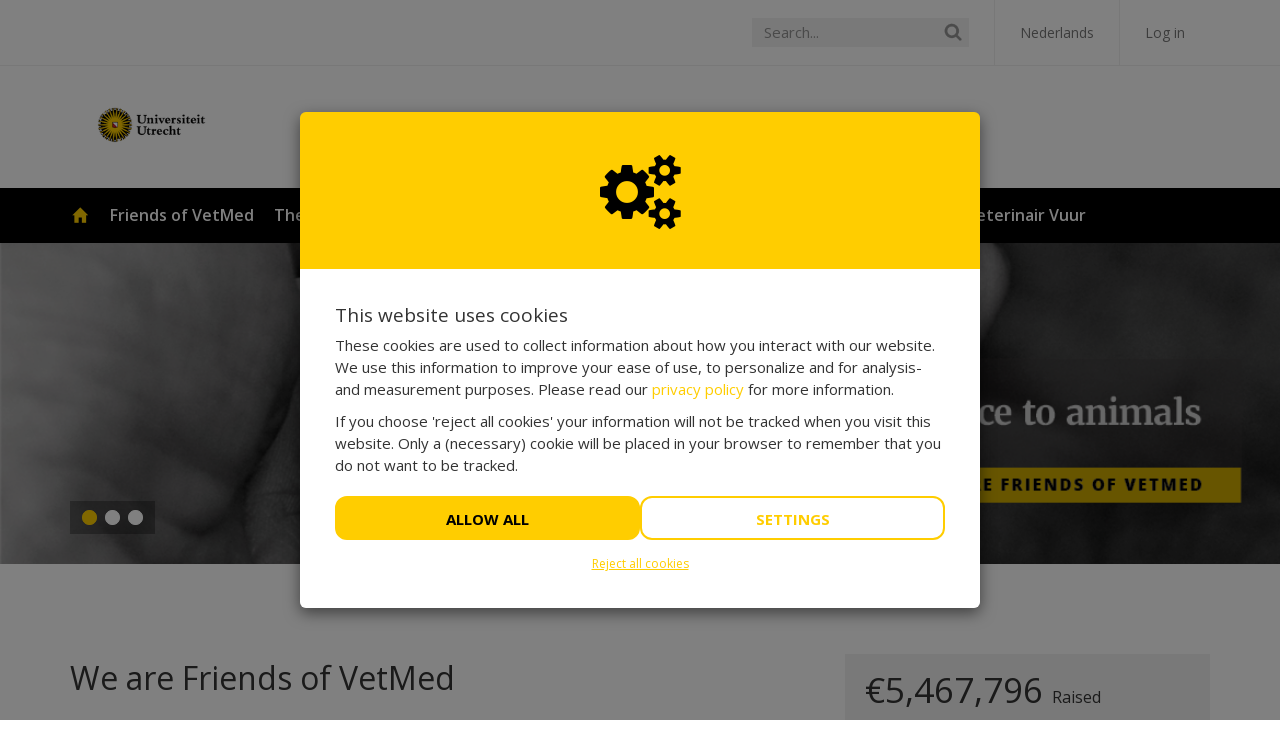

--- FILE ---
content_type: text/html; charset=utf-8
request_url: https://www.vriendendiergeneeskunde.nl/?locale=en
body_size: 37256
content:
<!DOCTYPE html>
<html class="css3 new" lang="en">
  <head>
    

    <title>We are Friends of VetMed </title>

    <meta http-equiv="X-UA-Compatible" content="IE=edge,chrome=1">

    <meta name="description" content="&amp;nbsp;You want your animals to be healthy. And so do we!That’s why we support scientific research, and innovative approaches towards (veterinary) patient car..." />

    <meta property="og:title" content="We are Friends of VetMed " />
<meta property="og:type" content="website" />
<meta property="og:description" content="&amp;nbsp;You want your animals to be healthy. And so do we!That’s why we support scientific research, and innovative approaches towards (veterinary) patient care that protect and improve the health and welfare of animals and humans.Your gift makes it..." />
<meta property="og:url" content="https://www.vriendendiergeneeskunde.nl/?locale=en" />
<meta property="og:image" content="https://cdn.kentaa.nl/site_banners/banner/5194/opengraph_1b58437e9f9dfa7705a5eb5ec01790097f247240.png" />

    <meta name="twitter:card" content="summary_large_image">
<meta name="twitter:site" content="Utrechts Universiteitsfonds">
<meta name="twitter:creator" content="Utrechts Universiteitsfonds">
<meta name="twitter:title" content="We are Friends of VetMed ">
<meta name="twitter:description" content="&amp;nbsp;You want your animals to be healthy. And so do we!That’s why we support scientific research, and innovative approaches towards (veterinary) patient care that protect and improve the health and welfare of animals and humans.Your gift makes it...">
<meta name="twitter:image" content="https://cdn.kentaa.nl/site_banners/banner/5194/opengraph_1b58437e9f9dfa7705a5eb5ec01790097f247240.png">

    <meta name="reference" content="Site_108">


      <link rel="icon" type="image/png" href="https://cdn.kentaa.nl/favicons/site_setting/108/icon_32_c7d1d761ad6d7f0c00fb08c8fe6f0d1b7307c9d4.png" />
  <link rel="apple-touch-icon" type="image/png" href="https://cdn.kentaa.nl/favicons/site_setting/108/icon_180_c7d1d761ad6d7f0c00fb08c8fe6f0d1b7307c9d4.png" />

    <link rel="stylesheet" media="all" href="/theme/variables.css" />

<link rel="stylesheet" href="https://cdn.kentaa.nl/assets/uudgk/application-4b79ba60b789a3045cd6acaeb498ceac46532315a320445507369e11a9380820.css" media="all" />

  <link rel="stylesheet" media="all" href="/theme/custom.css" />


    <link rel="stylesheet" href="https://cdn.kentaa.nl/assets/uudgk/specific-d330b1a8a85ca0e985603fc3c5b68c794ae4dfc7eb553e37c23fcfe5da7a7a11.css" media="all" />

    <meta name="csrf-param" content="authenticity_token" />
<meta name="csrf-token" content="gEeIMJNO36_6uwEuzOQT3i_Bpy4X_vyAycssiCDmro3qekuIEpTjYQ6rMeVQRoOSNYYLk0cOA6qFe0ufNeHcDA" />
    <meta name="viewport" content="width=device-width, initial-scale=1.0">
      <meta name="theme-color" content="#ffcd00" />


    <script src="https://cdn.kentaa.nl/assets/uudgk/application-b4fa9d96414b93433fc3d871bb8a941cd931f68045dc4614d43ab2758ca63f28.js"></script>

      <script src="https://cdn.kentaa.nl/assets/generic/carroussel-7191d2f3d7c1293a5f06a6c1b7f888ab6d55a5fe747b367e1c8c1b81638cb029.js"></script>

    <script>

$(function() {
$(".controller_actions.action_choose:not(.at_segment) .donation-choose-holder:first").find(".like-h4").html("Start actie voor Vrienden Diergeneeskunde");
});

</script>
<!-- Google Tag Manager -->
<script>(function(w,d,s,l,i){w[l]=w[l]||[];w[l].push({'gtm.start':
new Date().getTime(),event:'gtm.js'});var f=d.getElementsByTagName(s)[0],
j=d.createElement(s),dl=l!='dataLayer'?'&l='+l:'';j.async=true;j.src=
'https://www.googletagmanager.com/gtm.js?id='+i+dl;f.parentNode.insertBefore(j,f);
})(window,document,'script','dataLayer','GTM-NS3X774');</script>
<!-- End Google Tag Manager -->
<style>
.donater-explanation .descr .html-content.js-html-content {
   max-height: none;
}
</style>
  </head>
  <body class="controller_sites action_show site_home site_or_segment_home any_home" data-js-modules="Autocomplete ">
    <!-- Google Tag Manager (noscript) -->
<noscript><iframe src="https://www.googletagmanager.com/ns.html?id=GTM-NS3X774"
height="0" width="0" style="display:none;visibility:hidden"></iframe></noscript>
<!-- End Google Tag Manager (noscript) -->
    


    <!-- Made with love by Kentaa. -->
    

    <div class="wrapper">
      <div id="sidr-nav" class="sidr" data-sources="#user-login,#navigation-global">
  <!-- Ham & Eggs -->
</div>

      <header>
        <div class="nav-holder ">
  <div class="container-fluid navigation-holder">
    <div class="container">
      
<nav class="navbar" role="navigation">
    <div class="navbar-left">
      <a class="navbar-toggle" id="open-sidr" href="#sird">
        <span class="icon-bar"></span>
        <span class="icon-bar"></span>
        <span class="icon-bar"></span>
</a>      <span class="hidden" id="hidden-open-sidr"></span>
    </div>

    <div class="js-header-scroll-logo header-scroll-logo">
          <a href="https://www.vriendendiergeneeskunde.nl/">
            <img src="https://cdn.kentaa.nl/header_logos/logo/site_logo/362/f29ebf7a015a30fd4c5dfe7c6926dfcbd7563fd0.png" />
</a>    </div>

        <div class="logo-holder hidden-md hidden-lg">
          <a href="https://www.vriendendiergeneeskunde.nl/">
            <img src="https://cdn.kentaa.nl/header_logos/logo/site_logo/362/f29ebf7a015a30fd4c5dfe7c6926dfcbd7563fd0.png" />
</a>        </div>

    <div class="navbar-right pull-right visible-xs visible-sm ">
      <a class="navbar-button" data-magic-toggle-target=".js-social-target" href="#">
        <i class="fa fa-share-alt"></i>
      </a><!--
      --><a class="navbar-button" data-toggle="modal" data-target="#search_modal" href="#">
        <i class="fa fa-search"></i>
      </a>
    </div>
    <div class="pull-right hidden-xs hidden-sm" id="user-login">
      <ul class="nav navbar-nav login-nav-bar">
    <li class="highlight not-logged-in last ">
      <a data-toggle="modal" data-target="#login_modal" href="#">Log in</a>
    </li>
</ul>

    </div>
      <div class="pull-right hidden-xs hidden-sm" id="lang-switcher">
        <div class="lang-select-holder">
          <div class="lang-select">
            <img class="visible-xs visible-sm" src="https://cdn.kentaa.nl/assets/_shared/flags/en-6556150139c6bf2febeda9fbdf99609e7d3b067e8c5b769fdf2cfa3c449d2a3c.png" />
            <span class="visible-xs visible-sm">Choose your language</span>

            <a class="hidden-xs hidden-sm" href="https://www.vriendendiergeneeskunde.nl/?locale=nl">
              <span>Nederlands</span>
</a>          </div>
          <div class="lang-select-dropped visible-xs visible-sm" data-lang-dropdown="hidden">
                <a href="https://www.vriendendiergeneeskunde.nl/?locale=nl">
                  <img src="https://cdn.kentaa.nl/assets/_shared/flags/nl-18b013693fca8b4de25ef4f23b3e25231f977d1365d85f505e0e7a5b37b8cc5d.png" /><span class="visible-xs visible-sm">Nederlands</span>
</a>          </div>
        </div>
      </div>
    <div class="pull-right hidden-xs hidden-sm">
      <div class="search-area js-search-target no-on-xs no-on-sm">
        
<div class="search-holder">
  <div class="hidden-xs"></div>
    <div class="fake-search-field" data-toggle="modal" data-target="#search_modal">Search...</div>
</div>

      </div>
    </div>
</nav>

    </div>
  </div>
</div>
<div class="info">
  <div class="container ">
    <div class="header-top">
      <div class="logo-area hidden-xs hidden-sm">
        <div class="logo-inner">
              <a href="https://www.vriendendiergeneeskunde.nl/">
                <img src="https://cdn.kentaa.nl/header_logos/logo/site_logo/362/f29ebf7a015a30fd4c5dfe7c6926dfcbd7563fd0.png" />
</a>        </div>
      </div>
      <div class="social-area text-left js-social-target no-on-xs no-on-sm ">
        <div class="social-inner">
          

<div class="js-social-click-item item facebook" data-trigger="click" data-href="https://www.vriendendiergeneeskunde.nl/?utm_source=kentaa&amp;utm_medium=facebook&amp;utm_campaign=utrechts-universiteitsfonds&amp;locale=en" data-ga-event="share" data-ga-value="Facebook" data-placement="bottom">
  <span class="fa-stack fa-lg">
    <i class="fa fa-circle fa-stack-2x"></i>
    <i class="fa fa-facebook fa-stack-1x fa-inverse"></i>
  </span>
</div>

<div class="js-social-click-item item twitter" data-trigger="click" data-href="https://www.vriendendiergeneeskunde.nl/?utm_source=kentaa&amp;utm_medium=twitter&amp;utm_campaign=utrechts-universiteitsfonds&amp;locale=en" data-ga-event="share" data-ga-value="Twitter" data-twitter-msg="Donate to Friends VetMed!" data-locale="en">
  <span class="fa-stack fa-lg">
    <i class="fa fa-circle fa-stack-2x"></i>
    <span class="twitter-x fa-stack-1x fa-inverse">&Xopf;</span>
  </span>
</div>

<div class="item whatsapp inline-block">
  <a class="whatsapplink js-social-click-item whatsapp" target="_blank" href="https://api.whatsapp.com/send?text=" data-whatsapp-msg="I just came across this fundraising page. Do you want to donate too?" data-href="https://www.vriendendiergeneeskunde.nl/?utm_source=kentaa&amp;utm_medium=whatsapp&amp;utm_campaign=utrechts-universiteitsfonds&amp;locale=en" data-ga-event="share" data-ga-value="WhatsApp">
    <span class="fa-stack fa-lg">
      <i class="fa fa-circle fa-stack-2x"></i>
      <i class="fa fa-whatsapp fa-stack-1x fa-inverse"></i>
    </span>
  </a>
</div>


<div class="js-social-click-item item linkedin" data-trigger="click" data-href="https://www.vriendendiergeneeskunde.nl/?utm_source=kentaa&amp;utm_medium=linkedin&amp;utm_campaign=utrechts-universiteitsfonds&amp;locale=en&amp;week=3" data-ga-event="share" data-ga-value="LinkedIn">
  <span class="fa-stack fa-lg">
    <i class="fa fa-circle fa-stack-2x"></i>
    <i class="fa fa-linkedin fa-stack-1x fa-inverse"></i>
  </span>
</div>

<div class="item email">
  <a class="js-social-click-item email" data-href="https://www.vriendendiergeneeskunde.nl/?utm_source=kentaa&amp;utm_medium=email-share&amp;utm_campaign=utrechts-universiteitsfonds" data-ga-event="share" data-ga-value="Email" href="mailto:?body=Dear%20%28name%20recipient%29%2C%0D%0A%0D%0ACheck%20this%20out%3A%20%0D%0A%0D%0Ahttps%3A%2F%2Fwww.vriendendiergeneeskunde.nl%2F%3Futm_source%3Dkentaa%26utm_medium%3Demail-share%26utm_campaign%3Dutrechts-universiteitsfonds%0D%0A%0D%0AYours%2C%0D%0A%28name%20sender%29&amp;subject=Why%20not%20donate%20to%20Friends%20VetMed%3F%20">
    <span class="fa-stack fa-lg">
      <i class="fa fa-circle fa-stack-2x"></i>
      <i class="fa fa-envelope fa-stack-1x fa-inverse"></i>
    </span>
</a></div>

  <div class="item widget js-show-widget hidden-xs hidden-sm">
    <a data-toggle="modal" data-target="#widget_modal" data-ga-event="share" data-ga-value="Widget" href="#">
      <span class="fa-stack fa-lg">
        <i class="fa fa-circle fa-stack-2x"></i>
        <i class="fa fa-code fa-stack-1x fa-inverse"></i>
      </span>
</a>  </div>

  <div class="item qrcode js-show-qrmodal">
     <a data-toggle="modal" data-target="#qrcode_modal" href="#">
      <span class="fa-stack fa-lg">
        <i class="fa fa-circle fa-stack-2x"></i>
        <i class="fa fa-qrcode fa-stack-1x fa-inverse"></i>
      </span>
</a>  </div>

  <div class="item subscribe">
    <a data-toggle="modal" data-target="#generic_modal" data-remote="true" href="/news-items/subscribe">
      <span class="fa-stack fa-lg">
        <i class="fa fa-circle fa-stack-2x"></i>
        <i class="fa fa-star-o fa-stack-1x fa-inverse subscribe" data-subscribe-popover="true" data-toggle="popover" data-placement="bottom" data-content="Keep me updated"></i>
      </span>
      <span class="only-visible-aside hidden">Keep me updated</span>
</a>  </div>


<div class="clearfix"></div>

        </div>
      </div>
      <div class="clearfix"></div>
    </div>
    <div class="clearfix"></div>
  </div>
</div>
<div class="js-nicely-scrolly" ></div>

      </header>
      <section class="under-header">
        <div class="dynamic-nav-bar">
          <div class="container">
            <div class="row collapse navbar-collapse" id="navigation-global">
              <nav class="navbar" role="navigation">
  <ul class="nav navbar-nav navbar-normal">
    <li class="hidden-xs hidden-sm">
      <a class="home" href="https://www.vriendendiergeneeskunde.nl/"><img src="https://cdn.kentaa.nl/assets/uudgk/home-btn-6842efc4a66a8ff25c74c7b14a5564a18d70443ab649c53f03f5f191187facb1.png" /></a>    </li>
      <li class="js-root-menu"><a target="_self" data-active-url="https://doneren.vriendendiergeneeskunde.nl" href="https://doneren.vriendendiergeneeskunde.nl">Friends of VetMed</a></li>
      <li class="js-root-menu"><a target="_self" data-active-url="https://www.vriendendiergeneeskunde.nl/segmenten" href="https://www.vriendendiergeneeskunde.nl/segmenten">Themes</a></li>
      <li class="js-root-menu"><a target="_self" data-active-url="/projecten" href="/projecten">Project campaigns</a></li>
      <li class="dropdown js-root-menu"><a class="left-clickable dropdown-toggle visible-xs visible-sm" data-active-url="/help-ons" href="/help-ons"><span>Support us</span></a><a class="right-clickable dropdown-toggle visible-xs visible-sm" data-toggle="dropdown" href="#"><span class="button navbar-toggle"><span class="icon-bar"></span><span class="icon-bar"></span><span class="icon-bar"></span></span></a><a class="dropdown-toggle hidden-xs hidden-sm" data-close-others="false" data-active-url="/help-ons" data-hover="dropdown" data-delay="250" href="/help-ons">Support us</a><ul class="dropdown-menu"><li><a data-active-url="/eenmalige-donatie" href="/eenmalige-donatie">One-time donation</a></li><li><a data-active-url="/help-ons/onderzoek" href="/help-ons/onderzoek">Oproep voor onderzoek</a></li><li><a data-active-url="/actie-starten" href="/actie-starten">Actie starten</a></li><li><a data-active-url="/periodieke-schenking" href="/periodieke-schenking">Regular giving</a></li><li><a data-active-url="/nalaten" href="/nalaten">Legacy giving</a></li><li><a data-active-url="/corporate" href="/corporate">Corporate</a></li><li><a data-active-url="/fiscale-voordelen" href="/fiscale-voordelen">Tax benefits</a></li><li><a data-active-url="/onze-garantie" href="/onze-garantie">Our guarantee</a></li></ul></li>
      <li class="dropdown js-root-menu"><a class="left-clickable dropdown-toggle visible-xs visible-sm" data-active-url="/over-ons" href="/over-ons"><span>About us</span></a><a class="right-clickable dropdown-toggle visible-xs visible-sm" data-toggle="dropdown" href="#"><span class="button navbar-toggle"><span class="icon-bar"></span><span class="icon-bar"></span><span class="icon-bar"></span></span></a><a class="dropdown-toggle hidden-xs hidden-sm" data-close-others="false" data-active-url="/over-ons" data-hover="dropdown" data-delay="250" href="/over-ons">About us</a><ul class="dropdown-menu"><li><a data-active-url="/wat-wij-doen" href="/wat-wij-doen">What we do</a></li><li><a data-active-url="/over-ons/anbi-status-acceptatieprotocol" href="/over-ons/anbi-status-acceptatieprotocol">ANBI status &amp; Acceptatieprotocol</a></li><li><a data-active-url="/jaarverslagen" href="/jaarverslagen">Yearly reports</a></li><li><a target="_blank" data-active-url="https://www.uu.nl/en/organisation/faculty-of-veterinary-medicine" href="https://www.uu.nl/en/organisation/faculty-of-veterinary-medicine">Faculty of Veterinary Medicine</a></li><li><a data-active-url="/veelgestelde-vragen2" href="/veelgestelde-vragen2">Frequently Asked Questions</a></li></ul></li>
      <li class="dropdown js-root-menu"><a class="left-clickable dropdown-toggle visible-xs visible-sm" data-active-url="https://doneren.vriendendiergeneeskunde.nl/acties" href="https://doneren.vriendendiergeneeskunde.nl/acties"><span>Acties</span></a><a class="right-clickable dropdown-toggle visible-xs visible-sm" data-toggle="dropdown" href="#"><span class="button navbar-toggle"><span class="icon-bar"></span><span class="icon-bar"></span><span class="icon-bar"></span></span></a><a class="dropdown-toggle hidden-xs hidden-sm" data-close-others="false" data-active-url="https://doneren.vriendendiergeneeskunde.nl/acties" data-hover="dropdown" data-delay="250" href="https://doneren.vriendendiergeneeskunde.nl/acties">Acties</a><ul class="dropdown-menu"><li><a data-active-url="/stappenplan-eigen-actie" href="/stappenplan-eigen-actie">Tips voor je eigen actie</a></li><li><a target="_self" data-active-url="https://www.vriendendiergeneeskunde.nl/kom-in-actie/kies" href="https://www.vriendendiergeneeskunde.nl/kom-in-actie/kies">Kom in actie</a></li><li><a target="_self" data-active-url="https://www.vriendendiergeneeskunde.nl/acties" href="https://www.vriendendiergeneeskunde.nl/acties">Bekijk alle acties</a></li></ul></li>
      <li class="js-root-menu"><a data-active-url="/de-vriendenpodcast" href="/de-vriendenpodcast">De VriendenPodcast</a></li>
      <li class="last js-root-menu"><a target="_self" data-active-url="https://veterinairvuur.vriendendiergeneeskunde.nl/" href="https://veterinairvuur.vriendendiergeneeskunde.nl/">Veterinair Vuur </a></li>
  </ul>
</nav>

            </div>
          </div>
        </div>
           <div id="header-carousel" class="carousel slide carousel-header js-header-carousel" data-ride="carousel">
        <div class="container">
          <ol class="carousel-indicators">
              <li data-target="#header-carousel" data-slide-to="0" class="active"></li>
              <li data-target="#header-carousel" data-slide-to="1" class="next"></li>
              <li data-target="#header-carousel" data-slide-to="2" class="next"></li>
          </ol>
        </div>
      <div class="carousel-inner">
            <div class="item active">
              <a target="_self" href="https://doneren.vriendendiergeneeskunde.nl/doneren?locale=en">
                <picture>
                 <source media="(max-width: 1170px)" srcset="https://cdn.kentaa.nl/site_banners/banner/5194/normal_1b58437e9f9dfa7705a5eb5ec01790097f247240.png">
                 <img class="img-responsive" alt="" src="https://cdn.kentaa.nl/site_banners/banner/5194/normal_1b58437e9f9dfa7705a5eb5ec01790097f247240.png" />
                </picture>
                <img class="overlay" alt="" src="https://cdn.kentaa.nl/assets/uudgk/black-pixel-ad2b4b586d09413a4ebcbfe0d425eaa2241b7319f6c13b7b49895543bcbed65a.png" />
</a>            </div>
            <div class="item ">
              <a target="_self" href="https://doneren.vriendendiergeneeskunde.nl/doneren?locale=en">
                <picture>
                 <source media="(max-width: 1170px)" srcset="https://cdn.kentaa.nl/site_banners/banner/5195/normal_004fb0724b96e8ec46fcaf3254c3b93694b59a6c.png">
                 <img class="img-responsive" alt="" src="https://cdn.kentaa.nl/site_banners/banner/5195/normal_004fb0724b96e8ec46fcaf3254c3b93694b59a6c.png" />
                </picture>
                <img class="overlay" alt="" src="https://cdn.kentaa.nl/assets/uudgk/black-pixel-ad2b4b586d09413a4ebcbfe0d425eaa2241b7319f6c13b7b49895543bcbed65a.png" />
</a>            </div>
            <div class="item ">
              <a target="_self" href="https://doneren.vriendendiergeneeskunde.nl/doneren?locale=en">
                <picture>
                 <source media="(max-width: 1170px)" srcset="https://cdn.kentaa.nl/site_banners/banner/5196/normal_d76b8e2684ad26b983269e0a39ff38f290d38f7e.png">
                 <img class="img-responsive" alt="" src="https://cdn.kentaa.nl/site_banners/banner/5196/normal_d76b8e2684ad26b983269e0a39ff38f290d38f7e.png" />
                </picture>
                <img class="overlay" alt="" src="https://cdn.kentaa.nl/assets/uudgk/black-pixel-ad2b4b586d09413a4ebcbfe0d425eaa2241b7319f6c13b7b49895543bcbed65a.png" />
</a>            </div>
      </div>
    <div class="js-nicely-scrolly" ></div>
   </div>

      </section>
      <section class="main-content">
          

<div class="container intro-holder">
  <div class="content-area  ">

        <div class="js-phone-chop-scroll-target phone-chop-scroll-target"></div>
  <div class="entity-heading">
      <h1 class="h1-heading">We are Friends of VetMed </h1>
  </div>


<div class="fr-view html-content js-html-content  phone-chop phone-chop-less js-phone-chop"><p>&nbsp;</p><p>You want your animals to be healthy. And so do we!</p><p>That’s why we support scientific research, and innovative approaches towards (veterinary) patient care that protect and improve the health and welfare of animals <em>and</em> humans.</p><p>Your gift makes it happen.&nbsp;Today.&nbsp;Tomorrow.&nbsp;Together.</p><p>&nbsp;</p><p>Go to our general <a href="https://doneren.vriendendiergeneeskunde.nl/doneren?locale=en">donations page</a> or support a specific&nbsp;<a href="https://doneren.vriendendiergeneeskunde.nl/projecten?locale=en">project</a>.&nbsp;</p><p>Let’s make a difference. Let’s get all our ducks in a row.</p><p style="padding-left:300px;"><img class="img-flt-none fr-fic fr-dii" src="https://d2a3ux41sjxpco.cloudfront.net/pages/file/23572/eendje-samen_cropped.png" alt="" width="197" height="55"></p><p style="text-align:justify;">&nbsp;</p><p style="text-align:justify;">&nbsp;</p></div>

  <span class="phone-chop-btn" data-read-more-class="phone-chop-less" data-read-more-target=".js-phone-chop" data-scroll-to-target=".js-phone-chop-scroll-target">
    <span class="more">Read more <i class="fa fa-angle-down"></i></span>
    <span class="less">Read less <i class="fa fa-angle-up"></i></span>
</span>

        <div class="phone-metrics wide-layout">
      <div class="phone-progress theme-background-color-forced">
        
<span class="like-h3 font-color big">€5,467,796 <span class="font-color">Raised</span></span>



      </div>
      
<div class="metrics">

    <a class="donate-button btn-inline js-donate-now" data-name="Homepagina" data-ga-event="click" data-ga-value="Donate button" href="https://www.vriendendiergeneeskunde.nl/donate/choose">
      <i class="fa fa-heart"></i>
      <span>Donate now</span>
      
</a>
      <a class="btn-inline start-action-button js-start-action" data-ga-event="click" data-ga-value="Start action button" href="/start-fundraising/choose">
        <i class="fa fa-plus-circle"></i>
        <span>Start fundraising</span>
        
</a>
</div>

<div class="clearfix"></div>


        <div class="site-total-performance-distance">
    Together, we've covered <strong>7.212&nbsp;km</strong>
  </div>


      


  <div class="holder-stats ">
      <div class="stat stat-actions stat_split_4">
        <a href="/fundraisers">
          <span><span class="diff theme-text-color-forced">134</span> fundraisers</span>
</a>      </div>
      <div class="stat stat-teams stat_split_4">
        <a href="/teams">
          <span><span class="diff theme-text-color-forced">51</span> teams</span>
</a>      </div>


      <div class="stat stat-projects stat_split_4">
        <a href="/projects">
          <span><span class="diff theme-text-color-forced">59</span> campaigns</span>
</a>      </div>

      <div class="stat stat-donations stat_split_4">
        <a href="/donors">
          <span><span class="diff theme-text-color-forced">3.257</span> donations</span>
</a>      </div>
  </div>



      <div class="clearfix"></div>
    </div>

    
  </div>
    <div class="side-area no-bread-crumbs">
        <div class="styled-bg-block hidden-xs">
          <div class="metrics">
            
<span class="like-h3 font-color big">€5,467,796 <span class="font-color">Raised</span></span>



            
  <div class="holder-stats ">
      <div class="stat stat-actions stat_split_4">
        <a href="/fundraisers">
          <span><span class="diff theme-text-color-forced">134</span> fundraisers</span>
</a>      </div>
      <div class="stat stat-teams stat_split_4">
        <a href="/teams">
          <span><span class="diff theme-text-color-forced">51</span> teams</span>
</a>      </div>


      <div class="stat stat-projects stat_split_4">
        <a href="/projects">
          <span><span class="diff theme-text-color-forced">59</span> campaigns</span>
</a>      </div>

  </div>




          </div>
        </div>

      <div class="hidden-xs">
          <div class="site-total-performance-distance">
    Together, we've covered <strong>7.212&nbsp;km</strong>
  </div>

      </div>

        <div class="hidden-xs">
          
<div class="metrics">

    <a class="donate-button btn js-donate-now" data-name="Homepagina" data-ga-event="click" data-ga-value="Donate button" href="https://www.vriendendiergeneeskunde.nl/donate/choose">
      <i class="fa fa-heart"></i>
      <span>Donate now</span>
      <i class="fa fa-angle-right"></i>
</a>
      <a class="btn start-action-button js-start-action" data-ga-event="click" data-ga-value="Start action button" href="/start-fundraising/choose">
        <i class="fa fa-plus-circle"></i>
        <span>Start fundraising</span>
        <i class="fa fa-angle-right"></i>
</a>
</div>

<div class="clearfix"></div>

        </div>
    </div>
  <div class="clearfix"></div>
</div>

  <div class="container phone-wide-container ">
    <h2 class="like-h3 inline-block">Themes</h2><span class="title-view-all"><span><i class="fa fa-caret-right"></i> <a class="view-all" href="/segments">View all</a></span></span>
<div class="segment-grid row">
        <div class="segment-col segment-col-small">
            <a class="segment-item" href="https://dierenmaatschappij.vriendendiergeneeskunde.nl/">
    <img alt="" class="lazy" lazy="true" data-src="https://cdn.kentaa.nl/segment_banners/banner/1362/display_c9c594bc9cbb4656a275c864474725c2bead1d7d.png" src="" />


    <h3 class="segment-info-block">
      Animals In Society
    </h3>
</a>
        </div>
        <div class="segment-col segment-col-small">
            <a class="segment-item" href="https://utomic.vriendendiergeneeskunde.nl/">
    <img alt="" class="lazy" lazy="true" data-src="https://cdn.kentaa.nl/segment_banners/banner/1878/display_4b60342ee2af07be00f483c73b8f27cac386eef8.png" src="" />


    <h3 class="segment-info-block">
      UTOMIC
    </h3>
</a>
        </div>
        <div class="segment-col segment-col-small">
            <a class="segment-item" href="https://inbeweging.vriendendiergeneeskunde.nl/">
    <img alt="" class="lazy" lazy="true" data-src="https://cdn.kentaa.nl/segment_banners/banner/1978/display_1f1adbdd943c2bb9485a866e0dd06c641d2ebca4.jpg" src="" />


    <h3 class="segment-info-block">
      One Medicine in motion 
    </h3>
</a>
        </div>
        <div class="segment-col segment-col-small">
            <a class="segment-item" href="https://kanker.vriendendiergeneeskunde.nl/">
    <img alt="" class="lazy" lazy="true" data-src="https://cdn.kentaa.nl/segment_banners/banner/1329/display_8043711455ebe2b776464ceaee354216ab9c5500.png" src="" />


    <h3 class="segment-info-block">
      Fighting Cancer Together
    </h3>
</a>
        </div>
        <div class="segment-col segment-col-small">
            <a class="segment-item" href="https://gezondgefokt.vriendendiergeneeskunde.nl/">
    <img alt="" class="lazy" lazy="true" data-src="https://cdn.kentaa.nl/segment_banners/banner/1359/display_9a580f4007af9191a6b6e23ef27a6a6917c91d8f.png" src="" />


    <h3 class="segment-info-block">
      Healthy Breeding
    </h3>
</a>
        </div>
        <div class="segment-col segment-col-small">
            <a class="segment-item" href="https://dierenveteraan.vriendendiergeneeskunde.nl/">
    <img alt="" class="lazy" lazy="true" data-src="https://cdn.kentaa.nl/segment_banners/banner/1353/display_2b020d525ed60f69a7bad9bba273f97de6a0ec10.png" src="" />


    <h3 class="segment-info-block">
      Animals and Veterans with PTSD
    </h3>
</a>
        </div>
        <div class="segment-col segment-col-small">
            <a class="segment-item" href="https://paardenwelzijn.vriendendiergeneeskunde.nl/">
    <img alt="" class="lazy" lazy="true" data-src="https://cdn.kentaa.nl/segment_banners/banner/1350/display_1bfff63cdeefb3bf752a6394085552a5bb886b7d.png" src="" />


    <h3 class="segment-info-block">
      Their Welfare, Our Care
    </h3>
</a>
        </div>
        <div class="segment-col segment-col-small">
            <a class="segment-item" href="https://veterinairvuur.vriendendiergeneeskunde.nl/">
    <img alt="" class="lazy" lazy="true" data-src="https://cdn.kentaa.nl/segment_banners/banner/1831/display_21baa3134d6eda32e57fc1c0979e6044d9c64774.png" src="" />


    <h3 class="segment-info-block">
      Veterinair Vuur
    </h3>
</a>
        </div>
  <span class="clearfix"></span>
</div>

  </div>

  <div class="container phone-wide-container  ">
    <h2 class="like-h3 inline-block">Campaigns</h2><span class="title-view-all"><span><i class="fa fa-caret-right"></i> <a class="view-all" href="/projects">View all</a></span></span>
<div class="project-grid row">
        <div class="project-col project-col-big ">
            <div class="project-big-container">
    <div class="left-col">
      <a class="project-item" href="https://dierenmaatschappij.vriendendiergeneeskunde.nl/project/olifanten">

        <img alt="" class="lazy" lazy="true" data-src="https://cdn.kentaa.nl/carousel/file/project_photo/19332/normal_02a224cffa5647d48ce2aa197a75d03382cf1408.png" src="" />

        <span class="project-percentage-block ">
          <span class="reached ">
            Raised<br/> €515,272
          </span>
            <hr />
            <span class="perc  ">75%</span>
            <span class="reached">Reached</span>
        </span>
</a>    </div>
    <div class="right-col">
      <a href="https://dierenmaatschappij.vriendendiergeneeskunde.nl/project/olifanten">
        <h3 class="like-h4 theme-text-color-forced">Stop the no. 1 elephant killer! </h3>
</a>      <div class="right-col-descr">
        &nbsp;Who doesn’t love elephants?They are big and beautiful, extremely intelligent and socially aware. They are quick learners, care for their young as well as those of others, and are playful with a sense of humour. They’re even capable of using tools! The perfect animal, you might say!&nbsp;But here’s the catch...&nbsp;...unless we do something right now, these wonderful animals might not be around for much longer.Why? Because elephants are threatened by a terrible disease, the&nbsp;so-called ‘Elephant Endotheliotropic Herpes Virus’ (EEHV). It is the most common cause of death among elephants between one and eight years old. Victims of EEHV are almost certain to die within 24 hours of the onset of symptoms of the disease. Due the lack of a vaccine, effective treatment and diagnostics that are both reliable and fast, help almost always arrives too late…&nbsp;We’re determined to do something about this!&nbsp;The researchers at the Faculty of Veterinary Medicine, Utrecht University, want to stop this nightmare of a disease. They want to develop a vaccine effective treatment and better diagnostics in order&nbsp;to make sure that young elephants have a future.&nbsp;So what&nbsp;is the problem?&nbsp;Asian elephants (Elephas maximus) is considered an endangered species by the Convention on International Trade in Endangered Species of Wild Fauna and Flora (CITES, http://www.iucnredlist.org/details/7140/0). The&nbsp; wild Asian elephant population&nbsp; is continuously being reduced due to poaching and habitat destruction. EEHV is a herpes virus unique for elephants. It may cause acute, often fatal, hemorrhagic disease (EEHV hemorrhagic disease [EEHV-HD]) in young Asian elephants (Elephas maximus), most commonly between 1 and 8 years of age. Affected elephants may peracutely die of the hemorrhagic syndrome caused by EEHV, often within 24 hours of showing initial clinical signs of illness.&nbsp;No treatment and no vaccin&nbsp;A vaccine or effective antiviral treatment is not available. For zoo veterinarians, this disease may be one of the most challenging and daunting aspects of caring for a breeding elephant herd. Based on May 2017 population numbers, EEHV-HD was the cause of 53% of deaths in all Asian elephants born in North America since 1980, making it the single greatest cause of death in this cohort. In Europe, 43 out of more than 200 Asian elephants born since 1995,diedof which 60% &nbsp;(26) due to EEHV-HD.In fact, &nbsp;the largest cause of death in Asian elephants in the last decades.similar to the situation in the USA .Much remains to be learned about the impact of EEHV on the estimated 15,000 captive Asian elephants and greater than 40,000 wild elephants across Asia. During the First and Second Asian EEHV Strategy Meetings in 2015 and 2016, more than 80 cases of EEHV-HD were identified in captive Asian elephants in &nbsp;Asian elephant range countries (Thailand, India, Cambodia, Indonesia, Myanmar, Nepal, Sabah, Borneo, Laos, and Peninsular Malaysia), with less than 5 elephants surviving EEHV-HD. Research in these countries have demonstrated that EEHV is also a serious concern in wild elephants: more than 120 fatal EEHV-HD cases in wild Asian elephants have been recorded since 2003, based on gross necropsy reports and PCR. Wildlife veterinarians in some countries suspect much higher losses due to EEHV but are limited in their ability to confirm cases due to lack of diagnostic assays and laboratories. EEHV has caused disease in African elephants as well, and more research is needed to better understand the epidemiology in this species. The impact of EEHV on African elephants, both on free-ranging and domesticated &nbsp;populations remains largely unknown.Healthy Asian and African elephants have been shown to shed one or multiple types of EEHV as part of a natural infection cycle. Based on current research, all adult elephants appear to carry and shed one or more EEHV strains and/ or species intermittently and asymptomatically.&nbsp;What do we want to do? &nbsp;&nbsp;That's why the research team hopes to do the&nbsp;following:Increase insight into pathogenesis of EEHV in both Asian and African elephants , which may lead to immunomodulatory intervention in acute cases and to improvedantiviral therapyAn EEHV vaccine and insight into cross-protection provided against different types and subtypesEEHV diagnostic serological assays, differentiating between types and subtypes as well as between natural infection and vaccination (DIVA)Lastly, protect zoo elephants against EEHV-HD and provide insight into the burden of infection/disease of EEHV in wild Asian and African elephants&nbsp;How you can help&nbsp;We need to&nbsp;develop&nbsp;fast and relaiable diagnostics, effective treatment options and, ultimately, a vaccin to fight&nbsp;EEHV-HD.In order to do this,&nbsp;your support makes all the difference.&nbsp;Please help us to find a vaccine against EEHV!&nbsp;
      </div>
    </div>
    <a class="btn theme-background-color-forced theme-text-contrast-color-forced theme-background-darken-hover-color-forced" href="https://dierenmaatschappij.vriendendiergeneeskunde.nl/project/olifanten">
      <i class="fa fa-angle-right"></i>
</a>    <a href="https://dierenmaatschappij.vriendendiergeneeskunde.nl/project/olifanten">
      <span class="project-info-block theme-background-color-forced theme-text-contrast-color-forced theme-background-darken-hover-color-forced visible-xs heading-font">
        Stop the no. 1 elephant killer! 
      </span>
</a>  </div>

        </div>
  <span class="clearfix"></span>
</div>

  </div>

  <div class="container-fluid back-color action-view-area   ">
    <div class="full-content-area">
      
<div class="container cta-action-area">
  <h2 class="like-h3">
    Start fundraising!
  </h2>

<div class="hidden-xs">      <p>Create your fundraising page or join a team with friends, co-workers, your sports team or class mates. Take a look at these inspiring examples.</p>
</div>
<div class="visible-xs">     <span class="title-view-all">
          <a class="builder-style start-action-button go-now js-start-action" href="https://www.vriendendiergeneeskunde.nl/start-fundraising/choose">Start fundraising</a> |
        <a class="view-all" href="/fundraisers">
            View all
</a>      </span>

</div>
<div class="hidden-xs">      <a class="builder-style start-action-button btn btn-casual btn-phone fill js-start-action" data-ga-event="click" data-ga-value="Start action button" href="https://www.vriendendiergeneeskunde.nl/start-fundraising/choose">
        Start fundraising
</a>    <a class="title-view-all" href="/fundraisers">
      <i class="fa fa-caret-right"></i>
      View all
</a></div></div>

        <div class="container slider-container">
    <div id="action-slider" class="owl-carousel action-slider" data-ride="owl-slider" data-slide-amount="5">
        <a class="item" href="https://kanker.vriendendiergeneeskunde.nl/fundraisers/ficca">

            <img alt="" class="lazy" lazy="true" data-src="https://cdn.kentaa.nl/carousel/file/action_photo/140926/preview_4ea60a2c563857801d30c25909bd35890c4cfe87.png" src="" />

          <span class="content">
            <h3 class="title theme-text-color-forced">Samen tegen kanker bij de F...</h3>
            <span class="amount lowercase big">
              €22,000 Raised
                <span>(88%)</span>
            </span>
            <span class="p">Kanker is een van de meest voorkomende doodsoorzaken bij de Flatcoated Retrievers. Hoewel kanker soms&nbsp;te genezen is of met een combinatie van operatie, bestraling en/of chemotherapie tijdelijk te controleren is, komen er nog steeds heel veel honden aan kanker&nbsp;te overlijden.
&nbsp;
Bij Stichting FICCA willen we hier iets aan doen. Wij willen meer onderzoek naar kanker&nbsp;bij de Flatcoated Retrievers mogelijk maken!&nbsp;Onderzoek naar&nbsp;hoe kanker&nbsp;ontstaat, wat de beste behandeling is en vooral ook hoe het te voorkomen is. Kortom, we&nbsp;moeten&nbsp;meer zicht zien te krijgen op welke honden kanker&nbsp;ontwikkelen.
&nbsp;
Maar om dit te kunnen doen, is het essentieel dat de nodige gegevens en biomateriaal veilig en secuur opgeslagen kunnen worden in een biobank. Van honden met kanker&nbsp;zijn dat b.v. afstammingsgegevens, DNA en het nodige biomateriaal van een tumor. Daarnaast - en minstens net zo belangrijk - moeten er ook gegevens verzameld worden van Flatocoated Retrievers die op ouder leeftijd (10 jaar of ouder) aan een andere oorzaak dan kanker overleden zijn (de ‘gezonde veteranen').
&nbsp;
Met deze actie willen wij ons inzetten voor het oprichten van een&nbsp;biobank bij de faculteit Diergeneeskunde Universiteit Utrecht. Dit met als doel om de nodige gegevens en biomateriaal van de&nbsp;Flatcoated Retrievers op te kunnen slaan, zodat er&nbsp;essentieel onderzoek uitgevoerd kan&nbsp;worden:
&nbsp;
* Onderzoek gericht op de effectieve behandeling van kanker;
* Onderzoek gericht op het ontwikkelen van betrouwbare testen voor erfelijke vormen van kanker;
* Onderzoek zodat de nodige fokadviezen ontwikkeld kunnen worden om erfelijke vormen van kanker te voorkomen;
* Onderzoek, dus, om kanker bij de Flatcoated Retriever uit de wereld te helpen!
&nbsp;
Help jij mee in de strijd tegen kanker bij de Flatcoated Retriever? Steun onze actie!&nbsp;
&nbsp; </span>
            <span class="link theme-text-color-forced theme-text-darken-hover-color-forced">
              <i class="fa fa-caret-right"></i>
                View
</span>          </span>
</a>        <a class="item" href="https://kanker.vriendendiergeneeskunde.nl/fundraisers/pamela-hall">

            <img alt="" class="lazy" lazy="true" data-src="https://cdn.kentaa.nl/carousel/file/action_photo/191237/preview_a37a90dbbdd6d30d34ade6ddc54ba8f19785b9c4.JPG" src="" />

          <span class="content">
            <h3 class="title theme-text-color-forced">Running the Berlin Marathon...</h3>
            <span class="amount lowercase ">
              €746 Raised
                <span>(149%)</span>
            </span>
            <span class="p">Two years ago I lost my dog Sammie to Cushing's disease. To raise money for research into treating and curing cancer in both humans and animals I will run the Berlin Marathon on the 26th of September. Any support is greatly appreciated!
&nbsp; </span>
            <span class="link theme-text-color-forced theme-text-darken-hover-color-forced">
              <i class="fa fa-caret-right"></i>
                View
</span>          </span>
</a>        <a class="item" href="https://veterinairvuur.vriendendiergeneeskunde.nl/fundraisers/kirsten-heijs">

            <img alt="" class="lazy" lazy="true" src="https://cdn.kentaa.nl/assets/generic/default-media-3886b499180989085c855f0256fc0c9a8d161ef953c50cf89edbda2d742f2e3c.jpg" />

          <span class="content">
            <h3 class="title theme-text-color-forced">Samen bewegen voor dierenwe...</h3>
            <span class="amount lowercase ">
              €25 Raised
                <span>(100%)</span>
            </span>
            <span class="p">Samen bewegen met je huisdier verbeterd het welzijn van zowel je huisdier als jezelf! </span>
            <span class="link theme-text-color-forced theme-text-darken-hover-color-forced">
              <i class="fa fa-caret-right"></i>
                View
</span>          </span>
</a>        <a class="item" href="https://veterinairvuur.vriendendiergeneeskunde.nl/fundraisers/marleen-snider">

            <img alt="" class="lazy" lazy="true" src="https://cdn.kentaa.nl/assets/generic/default-media-3886b499180989085c855f0256fc0c9a8d161ef953c50cf89edbda2d742f2e3c.jpg" />

          <span class="content">
            <h3 class="title theme-text-color-forced">Marleen’s veterinaire vuur</h3>
            <span class="amount lowercase ">
              €25 Raised
                <span>(25%)</span>
            </span>
            <span class="p">Bewegen voor dierenwelzijn en gezondheid! </span>
            <span class="link theme-text-color-forced theme-text-darken-hover-color-forced">
              <i class="fa fa-caret-right"></i>
                View
</span>          </span>
</a>        <a class="item" href="https://veterinairvuur.vriendendiergeneeskunde.nl/fundraisers/thamar-de-lange">

            <img alt="" class="lazy" lazy="true" src="https://cdn.kentaa.nl/assets/generic/default-media-3886b499180989085c855f0256fc0c9a8d161ef953c50cf89edbda2d742f2e3c.jpg" />

          <span class="content">
            <h3 class="title theme-text-color-forced">Thamar&#39;s veterinaire vuur</h3>
            <span class="amount lowercase ">
              €25 Raised
                <span>(25%)</span>
            </span>
            <span class="p">Bewegen met passie, samen met ons team </span>
            <span class="link theme-text-color-forced theme-text-darken-hover-color-forced">
              <i class="fa fa-caret-right"></i>
                View
</span>          </span>
</a>        <a class="item" href="https://veterinairvuur.vriendendiergeneeskunde.nl/fundraisers/jan-pons">

            <img alt="" class="lazy" lazy="true" data-src="https://cdn.kentaa.nl/carousel/file/action_photo/191481/preview_d683c57a20b1e9151e4099530e5aa015db508914.jpeg" src="" />

          <span class="content">
            <h3 class="title theme-text-color-forced">Vertrek vanuit een goede basis</h3>
            <span class="amount lowercase ">
              €35 Raised
                <span>(35%)</span>
            </span>
            <span class="p">Samenwerken vanuit kracht </span>
            <span class="link theme-text-color-forced theme-text-darken-hover-color-forced">
              <i class="fa fa-caret-right"></i>
                View
</span>          </span>
</a>        <a class="item" href="https://veterinairvuur.vriendendiergeneeskunde.nl/teams/a7-noord-dierenartsen">

            <img alt="" class="lazy" lazy="true" data-src="https://cdn.kentaa.nl/carousel/file/team_photo/46819/preview_63ddab9d410ca77065aa530426e02a09c1e8d174.jpeg" src="" />

          <span class="content">
            <h3 class="title theme-text-color-forced">Wakker jij ons vuur aan?</h3>
            <span class="amount lowercase ">
              €185 Raised
                <span>(25%)</span>
            </span>
            <span class="p">Samen bewegen voor een goed doel, wij houden ervan! </span>
            <span class="link theme-text-color-forced theme-text-darken-hover-color-forced">
              <i class="fa fa-caret-right"></i>
                View
</span>          </span>
</a>        <a class="item" href="https://veterinairvuur.vriendendiergeneeskunde.nl/teams/de-vrolijke-mamoettanker">

            <img alt="" class="lazy" lazy="true" data-src="https://cdn.kentaa.nl/carousel/file/team_photo/47453/preview_4033b0c4404fcb7ef174d13464f2af98d43876a0.jpeg" src="" />

          <span class="content">
            <h3 class="title theme-text-color-forced">Een mooie toekomst voor die...</h3>
            <span class="amount lowercase big">
              €1,010 Raised
                <span>(129%)</span>
            </span>
            <span class="p">Namens Lingehoeve Diergeneeskunde en Dierenkliniek Dier-N-artsen maken we samen verbinding tussen alle schakels die voor de diergeneeskunde nu en straks heel belangrijk zijn. </span>
            <span class="link theme-text-color-forced theme-text-darken-hover-color-forced">
              <i class="fa fa-caret-right"></i>
                View
</span>          </span>
</a>        <a class="item" href="https://veterinairvuur.vriendendiergeneeskunde.nl/teams/dap-olst-wijhe">

            <img alt="" class="lazy" lazy="true" data-src="https://cdn.kentaa.nl/carousel/file/team_photo/47079/preview_8ec82711deda1c6e3a034852e354acf13ce5f46d.jpeg" src="" />

          <span class="content">
            <h3 class="title theme-text-color-forced">Het Veterinair Vuur in Olst</h3>
            <span class="amount lowercase ">
              €355 Raised
                <span>(118%)</span>
            </span>
            <span class="p">Samen houden we diergeneeskunde in beweging! </span>
            <span class="link theme-text-color-forced theme-text-darken-hover-color-forced">
              <i class="fa fa-caret-right"></i>
                View
</span>          </span>
</a>        <a class="item" href="https://veterinairvuur.vriendendiergeneeskunde.nl/teams/abc-voor-dieren">

            <img alt="" class="lazy" lazy="true" data-src="https://cdn.kentaa.nl/carousel/file/team_photo/47285/preview_c1ee0d6338f2e034a503ea86cc23ed4d71f5f8f5.jpg" src="" />

          <span class="content">
            <h3 class="title theme-text-color-forced">Het Veterinair Vuur in Amer...</h3>
            <span class="amount lowercase ">
              €125 Raised
                <span>(124%)</span>
            </span>
            <span class="p">Samen houden we diergeneeskunde in beweging! </span>
            <span class="link theme-text-color-forced theme-text-darken-hover-color-forced">
              <i class="fa fa-caret-right"></i>
                View
</span>          </span>
</a>        <a class="item" href="https://veterinairvuur.vriendendiergeneeskunde.nl/teams/dierenkliniek-putten">

            <img alt="" class="lazy" lazy="true" data-src="https://cdn.kentaa.nl/carousel/file/team_photo/47952/preview_016f2740766081c7c7abe09e938fe467976a86d8.jpeg" src="" />

          <span class="content">
            <h3 class="title theme-text-color-forced">Dierenkliniek Putten voor h...</h3>
            <span class="amount lowercase ">
              €230 Raised
                <span>(46%)</span>
            </span>
            <span class="p">Veterinaire vuur in Nederland verspreiden </span>
            <span class="link theme-text-color-forced theme-text-darken-hover-color-forced">
              <i class="fa fa-caret-right"></i>
                View
</span>          </span>
</a>        <a class="item" href="https://veterinairvuur.vriendendiergeneeskunde.nl/teams/dap-schildwolde">

            <img alt="" class="lazy" lazy="true" data-src="https://cdn.kentaa.nl/carousel/file/team_photo/46854/preview_c1bc4c822a8dce3b325f346ee7aec23e24508331.jpeg" src="" />

          <span class="content">
            <h3 class="title theme-text-color-forced">Het Veterinair Vuur in Schi...</h3>
            <span class="amount lowercase ">
              €295 Raised
                <span>(49%)</span>
            </span>
            <span class="p">Samen houden we diergeneeskunde in beweging! </span>
            <span class="link theme-text-color-forced theme-text-darken-hover-color-forced">
              <i class="fa fa-caret-right"></i>
                View
</span>          </span>
</a>        <a class="item" href="https://veterinairvuur.vriendendiergeneeskunde.nl/teams/dierenartsenpraktijk-veterinair-centrum-someren">

            <img alt="" class="lazy" lazy="true" data-src="https://cdn.kentaa.nl/carousel/file/team_photo/47628/preview_e389fea254741201381fa12dad3c7cb2f0660514.jpeg" src="" />

          <span class="content">
            <h3 class="title theme-text-color-forced">Het Veterinair Vuur in Someren</h3>
            <span class="amount lowercase ">
              €570 Raised
                <span>(189%)</span>
            </span>
            <span class="p">Samen houden we diergeneeskunde in beweging! </span>
            <span class="link theme-text-color-forced theme-text-darken-hover-color-forced">
              <i class="fa fa-caret-right"></i>
                View
</span>          </span>
</a>        <a class="item" href="https://veterinairvuur.vriendendiergeneeskunde.nl/teams/vivadier-dierenartsenpraktijk">

            <img alt="" class="lazy" lazy="true" data-src="https://cdn.kentaa.nl/carousel/file/team_photo/45656/preview_aeb7482c0cf08867b4146de3cbb8f2cfc030117e.png" src="" />

          <span class="content">
            <h3 class="title theme-text-color-forced">Het Veterinair Vuur in Uden</h3>
            <span class="amount lowercase ">
              €160 Raised
                <span>(160%)</span>
            </span>
            <span class="p">Samen houden we diergeneeskunde in beweging! </span>
            <span class="link theme-text-color-forced theme-text-darken-hover-color-forced">
              <i class="fa fa-caret-right"></i>
                View
</span>          </span>
</a>        <a class="item" href="https://veterinairvuur.vriendendiergeneeskunde.nl/teams/dierenkliniek-de-berg">

            <img alt="" class="lazy" lazy="true" data-src="https://cdn.kentaa.nl/carousel/file/team_photo/47954/preview_d51700c521a0c034cf0ea5782a0aab7798c1a639.jpeg" src="" />

          <span class="content">
            <h3 class="title theme-text-color-forced">Het Veterinair Vuur in Amer...</h3>
            <span class="amount lowercase big">
              €1,151 Raised
                <span>(1150%)</span>
            </span>
            <span class="p">Samen houden we diergeneeskunde in beweging! </span>
            <span class="link theme-text-color-forced theme-text-darken-hover-color-forced">
              <i class="fa fa-caret-right"></i>
                View
</span>          </span>
</a>        <a class="item" href="https://veterinairvuur.vriendendiergeneeskunde.nl/teams/dierenartsenpraktijk-het-drentse-hart">

            <img alt="" class="lazy" lazy="true" data-src="https://cdn.kentaa.nl/carousel/file/team_photo/46829/preview_1cb4f89f827f85935236442e2f8e56f49c77ad80.jpeg" src="" />

          <span class="content">
            <h3 class="title theme-text-color-forced">Het Veterinair Vuur in Beilen</h3>
            <span class="amount lowercase ">
              €100 Raised
                <span>(50%)</span>
            </span>
            <span class="p">Samen houden we diergeneeskunde in beweging! </span>
            <span class="link theme-text-color-forced theme-text-darken-hover-color-forced">
              <i class="fa fa-caret-right"></i>
                View
</span>          </span>
</a>        <a class="item" href="https://veterinairvuur.vriendendiergeneeskunde.nl/teams/dierenartsenpraktijk-oost-betuwe">

            <img alt="" class="lazy" lazy="true" data-src="https://cdn.kentaa.nl/carousel/file/team_photo/47451/preview_592fbea1d4f9ac88be7b9f1261effce1dd70ce56.jpeg" src="" />

          <span class="content">
            <h3 class="title theme-text-color-forced">Het Veterinair Vuur in Bemmel</h3>
            <span class="amount lowercase ">
              €517 Raised
                <span>(103%)</span>
            </span>
            <span class="p">Samen houden we diergeneeskunde in beweging </span>
            <span class="link theme-text-color-forced theme-text-darken-hover-color-forced">
              <i class="fa fa-caret-right"></i>
                View
</span>          </span>
</a>        <a class="item" href="https://veterinairvuur.vriendendiergeneeskunde.nl/teams/van-stad-tot-wad-dierenartsen">

            <img alt="" class="lazy" lazy="true" data-src="https://cdn.kentaa.nl/carousel/file/team_photo/46844/preview_45b583c8fde381ad325a4bed8b4bebe56fbc927b.jpeg" src="" />

          <span class="content">
            <h3 class="title theme-text-color-forced">Het Veterinair Vuur in Lopp...</h3>
            <span class="amount lowercase ">
              €165 Raised
                <span>(66%)</span>
            </span>
            <span class="p">Samen houden we diergeneeskunde in beweging! </span>
            <span class="link theme-text-color-forced theme-text-darken-hover-color-forced">
              <i class="fa fa-caret-right"></i>
                View
</span>          </span>
</a>        <a class="item" href="https://veterinairvuur.vriendendiergeneeskunde.nl/teams/dierenkliniek-korte-akkeren">

            <img alt="" class="lazy" lazy="true" data-src="https://cdn.kentaa.nl/carousel/file/team_photo/45642/preview_1afcb34ce5be64d203e16447eb83342284d4a166.png" src="" />

          <span class="content">
            <h3 class="title theme-text-color-forced">Het Veterinair Vuur in Gouda</h3>
            <span class="amount lowercase ">
              €30 Raised
                <span>(30%)</span>
            </span>
            <span class="p">Samen houden we diergeneeskunde in beweging!
 </span>
            <span class="link theme-text-color-forced theme-text-darken-hover-color-forced">
              <i class="fa fa-caret-right"></i>
                View
</span>          </span>
</a>        <a class="item" href="https://veterinairvuur.vriendendiergeneeskunde.nl/teams/dierenkliniek-broerdijk">

            <img alt="" class="lazy" lazy="true" data-src="https://cdn.kentaa.nl/carousel/file/team_photo/47959/preview_ef1de9ebd295124ac707a33e53b6a973b1dc11e0.jpeg" src="" />

          <span class="content">
            <h3 class="title theme-text-color-forced">Wij maken meters voor de be...</h3>
            <span class="amount lowercase ">
              €205 Raised
                <span>(102%)</span>
            </span>
            <span class="p">gezonde mensen, gezonde dieren </span>
            <span class="link theme-text-color-forced theme-text-darken-hover-color-forced">
              <i class="fa fa-caret-right"></i>
                View
</span>          </span>
</a>        <a class="item" href="https://veterinairvuur.vriendendiergeneeskunde.nl/teams/dierenziekenhuis-eindhoven">

            <img alt="" class="lazy" lazy="true" data-src="https://cdn.kentaa.nl/carousel/file/team_photo/47638/preview_0d04fce8e115056f5fadc0abf6deb252576c9dc8.jpeg" src="" />

          <span class="content">
            <h3 class="title theme-text-color-forced">In vuur en vlam voor Dierge...</h3>
            <span class="amount lowercase ">
              €125 Raised
                <span>(50%)</span>
            </span>
            <span class="p">Stimuleer veelbelovende onderzoeksprojecten </span>
            <span class="link theme-text-color-forced theme-text-darken-hover-color-forced">
              <i class="fa fa-caret-right"></i>
                View
</span>          </span>
</a>        <a class="item" href="https://veterinairvuur.vriendendiergeneeskunde.nl/teams/dac-de-stellingwerven-equinoord">

            <img alt="" class="lazy" lazy="true" data-src="https://cdn.kentaa.nl/carousel/file/team_photo/46824/preview_731d39da5969ba698e239d3912f895b1937d8214.jpeg" src="" />

          <span class="content">
            <h3 class="title theme-text-color-forced">Het Veterinair Vuur in Oost...</h3>
            <span class="amount lowercase ">
              €50 Raised
                <span>(50%)</span>
            </span>
            <span class="p">Samen houden we diergeneeskunde in beweging </span>
            <span class="link theme-text-color-forced theme-text-darken-hover-color-forced">
              <i class="fa fa-caret-right"></i>
                View
</span>          </span>
</a>        <a class="item" href="https://veterinairvuur.vriendendiergeneeskunde.nl/teams/diergeneeskundig-centrum-twente">

            <img alt="" class="lazy" lazy="true" data-src="https://cdn.kentaa.nl/carousel/file/team_photo/47099/preview_b803799e74bbe07255bf5cd59048ec20608e6130.png" src="" />

          <span class="content">
            <h3 class="title theme-text-color-forced">Het Veterinair Vuur in Wierden</h3>
            <span class="amount lowercase ">
              €45 Raised
                <span>(45%)</span>
            </span>
            <span class="p">Samen houden we diergeneeskunde in beweging! </span>
            <span class="link theme-text-color-forced theme-text-darken-hover-color-forced">
              <i class="fa fa-caret-right"></i>
                View
</span>          </span>
</a>        <a class="item" href="https://veterinairvuur.vriendendiergeneeskunde.nl/teams/wellensiek-dierenartsen">

            <img alt="" class="lazy" lazy="true" data-src="https://cdn.kentaa.nl/carousel/file/team_photo/46783/preview_beee34894a584f65fe446d876c37f60b55d81728.jpeg" src="" />

          <span class="content">
            <h3 class="title theme-text-color-forced">Het Veterinair Vuur in Nijk...</h3>
            <span class="amount lowercase ">
              €25 Raised
                <span>(25%)</span>
            </span>
            <span class="p">&nbsp;Samen houden we diergeneeskunde in beweging!&nbsp; </span>
            <span class="link theme-text-color-forced theme-text-darken-hover-color-forced">
              <i class="fa fa-caret-right"></i>
                View
</span>          </span>
</a>        <a class="item" href="https://veterinairvuur.vriendendiergeneeskunde.nl/teams/anicura-den-helder">

            <img alt="" class="lazy" lazy="true" data-src="https://cdn.kentaa.nl/carousel/file/team_photo/45960/preview_92a4484a79220e0720307807917ffafdcb154270.png" src="" />

          <span class="content">
            <h3 class="title theme-text-color-forced">Het Veterinair Vuur in Den ...</h3>
            <span class="amount lowercase ">
              €25 Raised
                <span>(25%)</span>
            </span>
            <span class="p">Samen houden we diergeneeskunde in beweging! </span>
            <span class="link theme-text-color-forced theme-text-darken-hover-color-forced">
              <i class="fa fa-caret-right"></i>
                View
</span>          </span>
</a>        <a class="item" href="https://veterinairvuur.vriendendiergeneeskunde.nl/teams/universitaire-landbouwhuisdieren-praktijk">

            <img alt="" class="lazy" lazy="true" data-src="https://cdn.kentaa.nl/carousel/file/team_photo/47865/preview_21dc23faa074842c05afb11a3c859785c3387441.jpeg" src="" />

          <span class="content">
            <h3 class="title theme-text-color-forced">Het Veterinair Vuur in Harm...</h3>
            <span class="amount lowercase ">
              €275 Raised
                <span>(275%)</span>
            </span>
            <span class="p">Samen houden we diergeneeskunde in beweging! Klik voor meer informatie HIER. </span>
            <span class="link theme-text-color-forced theme-text-darken-hover-color-forced">
              <i class="fa fa-caret-right"></i>
                View
</span>          </span>
</a>        <a class="item" href="https://veterinairvuur.vriendendiergeneeskunde.nl/teams/dierenartsenpraktijk-bos-lonneker">

            <img alt="" class="lazy" lazy="true" data-src="https://cdn.kentaa.nl/carousel/file/team_photo/47282/preview_de463c84bf3019b41484d0969cd6ab075135e0e8.jpeg" src="" />

          <span class="content">
            <h3 class="title theme-text-color-forced">Het Veterinair Vuur in Lonn...</h3>
            <span class="amount lowercase ">
              €40 Raised
                <span>(13%)</span>
            </span>
            <span class="p">Samen&nbsp;houden we diergeneeskunde in beweging! </span>
            <span class="link theme-text-color-forced theme-text-darken-hover-color-forced">
              <i class="fa fa-caret-right"></i>
                View
</span>          </span>
</a>        <a class="item" href="https://veterinairvuur.vriendendiergeneeskunde.nl/teams/dierenkliniek-den-dolder">

            <img alt="" class="lazy" lazy="true" data-src="https://cdn.kentaa.nl/carousel/file/team_photo/46775/preview_4c725785e302b52d87b6c660b2242dffbb635b0c.jpg" src="" />

          <span class="content">
            <h3 class="title theme-text-color-forced">Veterinair Vuur in Den Dolder</h3>
            <span class="amount lowercase ">
              €25 Raised
                <span>(25%)</span>
            </span>
            <span class="p">Samen houden we diergeneeskunde in beweging!  </span>
            <span class="link theme-text-color-forced theme-text-darken-hover-color-forced">
              <i class="fa fa-caret-right"></i>
                View
</span>          </span>
</a>        <a class="item" href="https://veterinairvuur.vriendendiergeneeskunde.nl/teams/veterinaire-afdeling-artis">

            <img alt="" class="lazy" lazy="true" data-src="https://cdn.kentaa.nl/carousel/file/team_photo/46809/preview_156221d0f299a98a527952a364c6029325300ec1.jpeg" src="" />

          <span class="content">
            <h3 class="title theme-text-color-forced">Het Veterinair Vuur in Amst...</h3>
            <span class="amount lowercase ">
              €10 Raised
                <span>(10%)</span>
            </span>
            <span class="p">Samen houden we diergeneeskunde in beweging! </span>
            <span class="link theme-text-color-forced theme-text-darken-hover-color-forced">
              <i class="fa fa-caret-right"></i>
                View
</span>          </span>
</a>        <a class="item" href="https://veterinairvuur.vriendendiergeneeskunde.nl/teams/dierenkliniek-de-liemers">

            <img alt="" class="lazy" lazy="true" data-src="https://cdn.kentaa.nl/carousel/file/team_photo/47445/preview_d3022260956eea2da027fe4632d95faa58f57331.jpeg" src="" />

          <span class="content">
            <h3 class="title theme-text-color-forced">Het Veterinair Vuur in Zeve...</h3>
            <span class="amount lowercase ">
              €10 Raised
                <span>(10%)</span>
            </span>
            <span class="p">Samen houden we diergeneeskunde in beweging! </span>
            <span class="link theme-text-color-forced theme-text-darken-hover-color-forced">
              <i class="fa fa-caret-right"></i>
                View
</span>          </span>
</a>        <a class="item" href="https://dierenmaatschappij.vriendendiergeneeskunde.nl/fundraisers/hennie-van-dijken">

            <img alt="" class="lazy" lazy="true" data-src="https://cdn.kentaa.nl/carousel/file/action_photo/176425/preview_e1274bb94747624496cdb5b1de0f2282412f692a.jpg" src="" />

          <span class="content">
            <h3 class="title theme-text-color-forced">voor de ontwikkeling van ee...</h3>
            <span class="amount lowercase ">
              €385 Raised
                <span>(77%)</span>
            </span>
            <span class="p">Voor alle olifantjes die nu vatbaar zijn voor het virus.Het afgelopen jaar zijn er weer te veel overleden aan het virus. </span>
            <span class="link theme-text-color-forced theme-text-darken-hover-color-forced">
              <i class="fa fa-caret-right"></i>
                View
</span>          </span>
</a>        <a class="item" href="https://dierenmaatschappij.vriendendiergeneeskunde.nl/fundraisers/tiny-parrot-vintage-shop">

            <img alt="" class="lazy" lazy="true" data-src="https://cdn.kentaa.nl/carousel/file/action_photo/313901/preview_e44b78e4a73706b83830fda4a273013426d5502d.png" src="" />

          <span class="content">
            <h3 class="title theme-text-color-forced">Help Parrots Keep Their Clo...</h3>
            <span class="amount lowercase ">
              €520 Raised
                <span>(104%)</span>
            </span>
            <span class="p">Tiny Parrot Vintage Shop loves parrots. Tiny and otherwise. And we believe in Friends Of VetMed's 'Parrots Happy In Their Feathers' campaign to research new ways of providing our companion parrots with personalized enrichment.A lack of proper enrichment is a leading cause for parrots to experience stress and to start plucking their own feathers. And we figured that if we get to keep our favorite outfits, why shouldn't parrots too?So far, we've donated €500,00, ensuring that one parrot partaking in the research is housed and taken care of for an entire year. Why not help us donate €500,00 more?Love, Tiny Parrot Vintage Boutique </span>
            <span class="link theme-text-color-forced theme-text-darken-hover-color-forced">
              <i class="fa fa-caret-right"></i>
                View
</span>          </span>
</a>        <a class="item" href="https://kanker.vriendendiergeneeskunde.nl/fundraisers/tessa-huisman">

            <img alt="" class="lazy" lazy="true" data-src="https://cdn.kentaa.nl/carousel/file/action_photo/163868/preview_28ab8558ecd6ae71fd945699833f49cceac51c4a.png" src="" />

          <span class="content">
            <h3 class="title theme-text-color-forced">Tessa&#39;s dierenroute tegen k...</h3>
            <span class="amount lowercase ">
              €635 Raised
                <span>(635%)</span>
            </span>
            <span class="p">Toen wij te horen kregen dat onze lieve hond Saartje niet meer beter zou worden, stortte onze kleine wereld in. Kanker bij dieren is iets wat mens en dier nog te vaak raakt, dit leed wens ik niemand toe. Ik wil graag bijdragen aan onderzoek naar kanker bij dieren en de toekomst een beetje beter maken.
Daarom ga ik een dierenroute lopen in de vorm van een hond op dinsdag 12 januari, 5km bikkelen door de kou. Zonder ervaring maar met veel energie en strijdlust ga ik hardlopen voor dit goede doel!&nbsp;
Voor Saartje helpt onderzoek helaas niet meer, maar ik hoop dat ik zo iets voor andere viervoeters en hun baasjes kan betekenen! </span>
            <span class="link theme-text-color-forced theme-text-darken-hover-color-forced">
              <i class="fa fa-caret-right"></i>
                View
</span>          </span>
</a>        <a class="item" href="https://dierenmaatschappij.vriendendiergeneeskunde.nl/fundraisers/job-nagel">

            <img alt="" class="lazy" lazy="true" data-src="https://cdn.kentaa.nl/carousel/file/action_photo/149018/preview_13257dfe7fd080d86a3ad226644f2fc363f0be85.JPG" src="" />

          <span class="content">
            <h3 class="title theme-text-color-forced">Job Nagel  </h3>
            <span class="amount lowercase big">
              €2,404 Raised
                <span>(48%)</span>
            </span>
            <span class="p">Doneer nu!
Wandelactie 2022:
Job (15) stapt van Afrika naar Azië&nbsp;
(mèt WINACTIE voor jou! )
&nbsp;
Slechts twaalf jaar oud was Job Nagel toen hij zijn plan voorlegde om geld in te zamelen voor Omarm Olifanten. Door de geldende maatregelen kon zijn actie eerder helaas nog niet doorgaan, maar zoals hij al die tijd zei: wat in het vat zit, verzuurt niet.&nbsp;
&nbsp;
En nu is het dan éindelijk zover: Job gaat wandelen van de Afrikaanse Olifanten in Ouwehands Dierenpark naar de Aziatische Olifanten van DierenPark Amersfoort!&nbsp;
&nbsp;
Op woensdag 26 oktober zal hij, samen met de vrijwilligers die -delen van de route- aansluiten, om 9.00u. starten aan zijn tocht van bijna 33 kilometer!&nbsp;
&nbsp;
Job is, net als zijn grote voorbeeld Marjo Hoedemaker, dierenliefhebber in hart en nieren en mag zich sinds kort met gepaste trots “Gids” noemen in DierenPark Amersfoort. Vol liefde en enthousiasme neemt hij jong en oud mee door het park en deelt zijn passie voor het dierenrijk.
&nbsp;
Natuurlijk loopt hij dus niet voor niets: hij wil graag nog meer awereness creëren voor het onderzoek naar het EEHV virus bij olifanten èn de teller van de campagne flink laten oplopen.&nbsp;
&nbsp;
&nbsp;Welke bedrag sponsor jíj voor deze (oli)fantastische actie?&nbsp;
&nbsp;
Hoe hoger het bedrag, hoe beter; voor de olifanten èn voor jezelf…
&nbsp;
&nbsp;Winactie: De 2 donateurs met de hoogste donaties voor zijn wandeltocht krijgen 2 tickets voor DierenPark Amersfoort inclusief een privé rondleiding door het gehele park, van gids Job!&nbsp;
&nbsp;
&nbsp;Zet zelf dus vooral een leuke actie (flessen inzamelen/sponsorlijst etc etc) op om jóuw donatie zo hoog mogelijk te maken, want deze prijs wil je absoluut winnen!&nbsp;
&nbsp;
&nbsp;Deel dit bericht vooral ook met vrienden, familie, kennissen, collega’s, clubgenoten en anderen. Vertel het door, stuur het door, deel dit bericht.&nbsp;
&nbsp;
&nbsp;Samen in de strijd tegen het herpesvirus!&nbsp;
&nbsp;
&nbsp;Elke stap telt, elke euro telt.
&nbsp;
&nbsp;DONEER:&nbsp;https://dierenmaatschappij.vriendendiergeneeskunde.nl/actie/job-nagel/donate </span>
            <span class="link theme-text-color-forced theme-text-darken-hover-color-forced">
              <i class="fa fa-caret-right"></i>
                View
</span>          </span>
</a>        <a class="item" href="https://www.vriendendiergeneeskunde.nl/fundraisers/gre-van-der-linden">

            <img alt="" class="lazy" lazy="true" data-src="https://cdn.kentaa.nl/carousel/file/action_photo/128692/preview_d404cae6e74aa16bfdf50aeeec039d9e8f863fcf.jpg" src="" />

          <span class="content">
            <h3 class="title theme-text-color-forced">DierenPark Amersfoort-helden</h3>
            <span class="amount lowercase ">
              €295 Raised
                <span>(59%)</span>
            </span>
            <span class="p">Het herpesvirus (EEHV) is een levensbedreigend virus onder jonge Aziatische olifanten. Wanneer dit virus tot uiting komt, ben je eigenlijk al te laat. De jonge olifanten kunnen dan al niet meer geholpen worden. 

Wij als medewerkers van DierenPark Amersfoort hebben het voorrecht elke dag deze prachtige dieren te kunnen bewonderen en wij vinden het dan ook zeer belangrijk dat er een behandeling komt van het dodelijke virus. Deze stap draagt bij aan de bescherming van de olifanten. Met onze wens dat de grijze reuzen nog door vele generaties na ons te bewonderen zijn.  
 </span>
            <span class="link theme-text-color-forced theme-text-darken-hover-color-forced">
              <i class="fa fa-caret-right"></i>
                View
</span>          </span>
</a>        <a class="item" href="https://veterinairvuur.vriendendiergeneeskunde.nl/fundraisers/dierenkliniek-de-berg">

            <img alt="" class="lazy" lazy="true" data-src="https://cdn.kentaa.nl/carousel/file/action_photo/191873/preview_19f869afa0f76300c429f4a66f8883131c30ba72.png" src="" />

          <span class="content">
            <h3 class="title theme-text-color-forced">Dierenkliniek de Berg</h3>
            <span class="amount lowercase big">
              €1,141 Raised
                <span>(1140%)</span>
            </span>
            <span class="p">Samen houden we diergeneeskunde in beweging! </span>
            <span class="link theme-text-color-forced theme-text-darken-hover-color-forced">
              <i class="fa fa-caret-right"></i>
                View
</span>          </span>
</a>    </div>
    <div class="slider-nav visible-xs">
      <div class="prev">
        <span class="fa-stack fa-lg">
          <i class="fa fa-circle fa-stack-2x"></i>
          <i class="fa fa-chevron-left fa-stack-1x fa-inverse"></i>
        </span>
      </div>
      <div class="next">
        <span class="fa-stack fa-lg">
          <i class="fa fa-circle fa-stack-2x"></i>
          <i class="fa fa-chevron-right fa-stack-1x fa-inverse"></i>
        </span>
      </div>
    </div>
  </div>

    </div>
  </div>

  <div class="container newslist-container ">
    
<div class="news-container">
  <div class="news-header hidden-xs">
    <div class="news-title">
      <h2 class="like-h3 inline-block">News updates</h2>
      <span class="title-view-all">
          <a class="view-all" href="/news-items">
            <i class="fa fa-caret-right"></i>&nbsp;View all
</a>      </span>
    </div>
    <div class="clearfix"></div>
  </div>
  <div class="news-holder site-last-news">
    <div class="list-supported-by">
      <div class="item with-image">
<div class="left-block">          <a class="no-hover" href="https://www.vriendendiergeneeskunde.nl/updates/8788-gezond-gefokt-wetenschappelijke-fokbegeleiding-voor-friese-stabij">
              <img class="news-image lazy" alt="" data-src="https://cdn.kentaa.nl/news_carousel/image/news_photo/79868/list_685f9fd93eee672059ba43a076edb878787a2a3b.png" src="" />

</a></div><div class="right-block">          <a class="no-hover" href="https://www.vriendendiergeneeskunde.nl/updates/8788-gezond-gefokt-wetenschappelijke-fokbegeleiding-voor-friese-stabij">
            <h3 class="name">Gezond Gefokt | Wetenschappelijke fokbegeleiding voor Friese Stabij</h3>
</a>          <span class="date"><i class="fa fa-clock-o"></i> 17-07-2025 | 21:58</span>
          <span class="descr">
            <p><strong>Na de Vereniging Het Nederlandse Kooikerhondje&nbsp;</strong><strong>(VHNK)</strong><strong>&nbsp;gaat nu ook de Nederlandse Vereniging voor Stabij- en Wetterhounen&nbsp;</strong><strong>(NVSW)&nbsp;</strong><strong>samenwerken met het Expertisecentrum Genetica van de faculteit Diergeneeskunde, om het fokbegeleidingsplatform Fit2Breed te ontwikkelen voor de Friese Stabij. Net als het Kooikerhondje behoort de Friese Stabij tot het levend Nederlands erfgoed. Mede daarom steunt het Dinamofonds een duurzaam &nbsp;fokkerijbeleid bij deze rassen.</strong><br><br></p><p>Fit2Breed is een fokbegeleidingsplatform dat fokkers kunnen gebruiken om een goede match te maken tussen ouderdieren, met als doel gezonde pups voort te brengen en te zorgen voor behoud van genetische diversiteit in de populatie.<br><br></p><p>De rasvereniging NVSW voor de Friese Stabij zet zich al jaren in voor een goede registratie van afstamming van de honden en gezondheidsproblemen die voorkomen in het ras. Met het gebruik van Fit2Breed komen hier nu ook waardevolle gegevens bij van DNA-testen en genetische markers. Al deze gegevens worden gecombineerd in het platform van Fit2Breed. Hiermee kunnen fokkers ook laten zien dat zij alle beschikbare informatie op een goede manier gebruiken om verantwoord te fokken.<br><br></p><strong>Goede ervaringen met Nederlandse kooikerhondje</strong><br><strong><br></strong><p>Het eerste Fit2Breed-platform werd ontwikkeld voor het Nederlandse Kooikerhondje. Kerstin Ueckert, voorzitter van Vereniging het Nederlandse Kooikerhondje: “Fit2Breed voor het Kooikerhondje is een groot succes. Alle Kooikerhondjes die wereldwijd gefokt worden zijn opgenomen in het programma. Meer dan 500 fokkers maken gebruik van Fit2Breed. Het is een heel nieuw programma en het was voor sommige fokkers wel even omschakelen om met Fit2Breed te gaan werken. Daarom organiseerden we voorlichtingsavonden en werksessies voor fokkers. Er is een goede samenwerking tussen de rasverenigingen van Nederlandse rassen. De ervaringen die opgedaan zijn met het Kooikerhondjes kunnen nu goed gebruikt worden voor de Friese Stabij.”<br><br></p><strong>Grote meerderheid voor Fit2Breed</strong><br><strong><br></strong><p>Riemie Lasker, secretaris van de NVSW: “Het delen van ervaringen vanuit het platform voor het Kooikerhondje was erg behulpzaam, omdat je dan ook uit de praktijk hoort wat het inhoudt om aan de slag te gaan met Fit2Breed. De NVSW is een enorm actieve vereniging met zeer veel leden. Ze zijn helemaal gek op hun honden, en stellen de gezondheid van het ras nu en in de toekomst voorop. Op onze algemene ledenvergadering werd dan ook met grote meerderheid voor Fit2Breed gestemd.”<br><br></p><strong>Gezonde pup, gezonde populatie</strong><br><strong><br></strong><p><strong>Hille Fieten</strong>, coördinator van&nbsp;<strong>het Expertisecentrum Genetica Diergeneeskunde</strong>, is enorm blij met de positieve inzet vanuit de rasverenigingen. “Dankzij de samenwerking met de VHNK kon Fit2Breed een succes worden voor de Kooikerhondjes. Ook met de NVSW werkten we al eerder samen, onder andere bij onderzoek naar de neurologische aandoening Cerebrale Dysfunctie en de aangeboren hartaandoening PDAB (Persisterende Ductus Arteriosus Botalli). En nu gaan we gezamenlijk aan de slag om al deze kennis samen te brengen en de volgende generaties Nederlandse hondenrassen op een verantwoorde wijze te fokken. Dit is echt enorm goed nieuws.”<br><br></p><strong>Voorkomen is beter dan genezen</strong><br><strong><br></strong><p>Dierenartsen zien steeds meer genetische aandoeningen bij rashonden die voorkomen hadden kunnen worden door gezonder te fokken. Het Expertisecentrum Genetica Diergeneeskunde wil daar wat aan doen door middel van wetenschappelijk onderzoek en praktische oplossingen, onder het motto: voorkomen is beter dan genezen.<br><br></p><strong>Onmisbare steun van Dinamo Fonds via Vrienden Diergeneeskunde</strong><br><strong><br></strong><p>Fit2Breed voor de Friese Stabij had niet ontwikkeld kunnen worden zonder bijdragen van de partners en &nbsp;donateurs van Vrienden Diergeneeskunde, waaronder het&nbsp;<strong>Dinamo Fonds</strong>. Ook zijn alle betrokkenen de Stichting Zeldzame Huisdierrassen dankbaar, die de NVSW in contact heeft gebracht met het Dinamo Fonds. Het Dinamo Fonds maakt zich sterk voor het behoud van onze leefomgeving met dieren, natuur en monumenten. Het Fonds draagt actief bij in het welzijn en het in stand houden van zeldzame huisdierrassen. Om deze bijzondere populaties dieren te behouden en hun welzijn te garanderen is ondersteuning in kosten hard nodig voor wetenschappelijk genetisch onderzoek, vernieuwende fokprogramma’s en voor de enthousiaste beheerders en houders met hun fok-en stamboekverenigingen in de komende jaren.<br><br></p><p><strong>Luister het interview met Hille Fieten over Fit2Breed voor de Friese Stabij bij Omrop Fryslan hier (vanaf minuut 44:15).&nbsp;</strong></p>
          </span>
          <div class="title-view-all hidden-xs">
            <a class="view-all" href="https://www.vriendendiergeneeskunde.nl/updates/8788-gezond-gefokt-wetenschappelijke-fokbegeleiding-voor-friese-stabij">
              <i class="fa fa-caret-right"></i>Read more
</a>          </div>
</div>        <span class="clearfix"></span>
      </div>
    </div>
    <span class="clearfix"></span>
  </div>
    <span class="title-view-all colored visible-xs">
      <a class="go-now" href="https://www.vriendendiergeneeskunde.nl/updates/8788-gezond-gefokt-wetenschappelijke-fokbegeleiding-voor-friese-stabij">Read more</a> |
        <a class="view-all" href="/news-items">View all</a>
    </span>
</div>

  </div>

  <div class="container toplist-container phone-wide-container ">
    <div class="toplist-switch-nav visible-xs ">
  <a id="btn_top_actions" class="heading-font active" data-tabcontent-switcher-target=".js-tab-action-toplist" data-tabcontent-switcher-class="phone-tab-hide" href="#">Top fundraisers</a>
  <a id="btn_top_teams" class="heading-font" data-tabcontent-switcher-target=".js-tab-team-toplist" data-tabcontent-switcher-class="phone-tab-hide" href="#">Top teams</a>
</div>

    <div class="row">
    <div class="col-xs-12 col-sm-6 js-tab-action-toplist">
        


  <div class="item-list-holder top-list-holder">

      <h2 class="like-h3 inline-block hidden-xs">Top fundraisers</h2>
      <span class="hidden-xs title-view-all"><i class="fa fa-caret-right"></i> <a class="view-all" href="/fundraisers">View all</a></span>
    <div class="clearfix"></div>

    <ul class="media-list item-list top-list">
      


  <li class="media ">
    <a class="list-item" href="https://kanker.vriendendiergeneeskunde.nl/fundraisers/ficca">
      <span class="list-item-media">
          <img class="media-object" alt="" src="https://cdn.kentaa.nl/avatars/avatar/4237/thumb_6736a911a295b1bd6a5cfeb3ea5731a5a66cb98c.jpg" />
        <span class="list-item-media-number">
          1
        </span>
      </span>
      <span class="media-body">
        <span class="media-amount big">€22,000</span>
        <h3 class="media-name">Stichting  FICCA</h3>
        <span class="media-title">Samen tegen kanker bij de Flatcoated Retriever! </span>
      </span>
</a>  </li>



  <li class="media ">
    <a class="list-item" href="https://www.vriendendiergeneeskunde.nl/fundraisers/paraveterinairjaarcongres">
      <span class="list-item-media">
          <img class="media-object" alt="" src="https://cdn.kentaa.nl/avatars/avatar/10329/thumb_cf8ab4b6ee4069a396c1f5498776946369d16a8b.png" />
        <span class="list-item-media-number">
          2
        </span>
      </span>
      <span class="media-body">
        <span class="media-amount ">€5,182</span>
        <h3 class="media-name">Elanco Animal Health, Royal Canin &amp; Vedias </h3>
        <span class="media-title">&quot;Samen Sterk(er)!&quot;</span>
      </span>
</a>  </li>



  <li class="media ">
    <a class="list-item" href="https://dierenveteraan.vriendendiergeneeskunde.nl/fundraisers/viervoetenvoorvpwr">
      <span class="list-item-media">
          <img class="media-object" alt="" src="https://cdn.kentaa.nl/avatars/avatar/69307/thumb_0ba2c987cffc1737656e9fe28e908b171e85a201.jpg" />
        <span class="list-item-media-number">
          3
        </span>
      </span>
      <span class="media-body">
        <span class="media-amount ">€4,500</span>
        <h3 class="media-name">Anthony  W</h3>
        <span class="media-title">Vier voeten voor V-PWR</span>
      </span>
</a>  </li>



  <li class="media ">
    <a class="list-item" href="https://dierenmaatschappij.vriendendiergeneeskunde.nl/fundraisers/job-nagel">
      <span class="list-item-media">
          <img class="media-object" alt="" src="https://cdn.kentaa.nl/avatars/avatar/110062/thumb_6903689f62aafe4717fba5f3fa0f604ffd6864e2.jpg" />
        <span class="list-item-media-number">
          4
        </span>
      </span>
      <span class="media-body">
        <span class="media-amount ">€2,404</span>
        <h3 class="media-name">Job  Nagel</h3>
        <span class="media-title">Job Nagel  </span>
      </span>
</a>  </li>



  <li class="media ">
    <a class="list-item" href="https://kanker.vriendendiergeneeskunde.nl/fundraisers/sander-gabel">
      <span class="list-item-media">
          <img class="media-object" alt="" src="https://cdn.kentaa.nl/avatars/avatar/115259/thumb_ae9f1fb384ca5e2122814dfd5c9ac771b2037e46.jpg" />
        <span class="list-item-media-number">
          5
        </span>
      </span>
      <span class="media-body">
        <span class="media-amount ">€1,433</span>
        <h3 class="media-name">Sander Gabel </h3>
        <span class="media-title">Runbrandt rent tegen kanker bij dieren! </span>
      </span>
</a>  </li>

    </ul>

  </div>

      <div class="clearfix"></div>
      <span class="title-view-all visible-xs">
        <a class="view-all" href="/fundraisers">View all</a>
      </span>
    </div>
    <div class="col-xs-12 col-sm-6 js-tab-team-toplist phone-tab-hide">
        


  <div class="item-list-holder top-list-holder">

      <h2 class="like-h3 inline-block hidden-xs">Top teams</h2>
      <span class="hidden-xs title-view-all"><i class="fa fa-caret-right"></i> <a class="view-all" href="/teams">View all</a></span>
    <div class="clearfix"></div>

    <ul class="media-list item-list top-list">
      


  <li class="media ">
    <a class="list-item" href="https://veterinairvuur.vriendendiergeneeskunde.nl/teams/dierenkliniek-de-berg">
      <span class="pull-left list-item-media">
          <img class="media-object" alt="" src="https://cdn.kentaa.nl/avatars/avatar/27539/thumb_45ad8b85291f651e9c5f5f0b40e6b52ca4f3324c.png" />
        <span class="list-item-media-number">
          1
        </span>
      </span>
      <span class="media-body">
        <span class="media-amount ">€1,151</span>
        <h3 class="media-name">Dierenkliniek de Berg</h3>
        <span class="media-title">Het Veterinair Vuur in Amersfoort</span>
      </span>
</a>  </li>



  <li class="media ">
    <a class="list-item" href="https://veterinairvuur.vriendendiergeneeskunde.nl/teams/de-vrolijke-mamoettanker">
      <span class="pull-left list-item-media">
          <span class="avatar-letter " data-avatar-letter="D">D</span>
        <span class="list-item-media-number">
          2
        </span>
      </span>
      <span class="media-body">
        <span class="media-amount ">€1,010</span>
        <h3 class="media-name">De Vrolijke Mammoettanker</h3>
        <span class="media-title">Een mooie toekomst voor dier en mens</span>
      </span>
</a>  </li>



  <li class="media ">
    <a class="list-item" href="https://kanker.vriendendiergeneeskunde.nl/teams/team-diergeneeskunde">
      <span class="pull-left list-item-media">
          <img class="media-object" alt="" src="https://cdn.kentaa.nl/avatars/avatar/23341/thumb_8f659c8946d6a2a96c3afbfce9b18afb56a54882.png" />
        <span class="list-item-media-number">
          3
        </span>
      </span>
      <span class="media-body">
        <span class="media-amount ">€826</span>
        <h3 class="media-name">Team Diergeneeskunde</h3>
        <span class="media-title">Kilometer voor kilometer krijgen we kanker klein</span>
      </span>
</a>  </li>



  <li class="media ">
    <a class="list-item" href="https://dierenmaatschappij.vriendendiergeneeskunde.nl/teams/stappenactie-elke-stap-telt">
      <span class="pull-left list-item-media">
          <img class="media-object" alt="" src="https://cdn.kentaa.nl/avatars/avatar/49042/thumb_6f952ec35b9bb73f5569bb8036a41885c628b430.jpg" />
        <span class="list-item-media-number">
          4
        </span>
      </span>
      <span class="media-body">
        <span class="media-amount ">€715</span>
        <h3 class="media-name">Stappenactie &quot;Elke stap telt!&quot;</h3>
        <span class="media-title">Stappenactie &quot;Elke stap telt!&quot;</span>
      </span>
</a>  </li>



  <li class="media ">
    <a class="list-item" href="https://dierenmaatschappij.vriendendiergeneeskunde.nl/teams/birdsymposium">
      <span class="pull-left list-item-media">
          <img class="media-object" alt="" src="https://cdn.kentaa.nl/avatars/avatar/13246/thumb_b4e516a0b811eed982c68adff68537cc1d515a18.jpg" />
        <span class="list-item-media-number">
          5
        </span>
      </span>
      <span class="media-body">
        <span class="media-amount ">€665</span>
        <h3 class="media-name">Birdsymposium</h3>
        <span class="media-title">Blij in de veren? Onderzoek zal het ons leren!</span>
      </span>
</a>  </li>

    </ul>

  </div>

      <div class="clearfix"></div>
      <span class="title-view-all visible-xs">
        <a class="view-all" href="/teams">View all</a>
      </span>
    </div>
</div>

  </div>

<div class="homepage-phone"></div><!-- Easiest way to check if phone is active -->


      </section>
      
      <div class="footer-pusher"></div>
    </div>
    <footer>
      <!-- No fundraising possible without a footer, Kentaa. -->
<div class="container" style="overflow:hidden;">
  <div class="link-box-wrapper footer-box hidden-sm hidden-xs">
    <div class="link-box" style="" id="footer-links">
      <h3 class="hidden-xs">Information</h3>
      <ul>
          <li><a class="foot-links" href="/privacy">Privacy</a></li>
          <li><a class="foot-links" href="/algemene-voorwaarden">Terms and conditions</a></li>
          <li><a class="foot-links" href="/cookies">Cookies</a></li>
          <li><a class="foot-links" href="/veelgestelde-vragen">Frequently Asked Questions</a></li>
          <li><a class="foot-links" href="/contact">Contact</a></li>
      </ul>
    </div>
  </div>
  <div class="footer-box newsletter-box-wrapper">
    <div class="newsletter-box">
      <h3>Subscribe to our newsletter</h3>
      <p>
        <span class="hidden-xs">
          Would you like to stay informed about our projects? Sign up for our newsletter!
        </span>
      </p>
      <div class="newsletter-form with-placeholder" data-toggle="modal" data-target="#generic_modal" data-url="/newsletter-subscriptions?original_url=https%3A%2F%2Fwww.vriendendiergeneeskunde.nl%2F%3Flocale%3Den">
        <div class="fake-input newsletter_email">Fill in your email address</div>
        <button class="subscription-submit" type="submit">
          <i class="fa fa-angle-right"></i>
        </button>
      </div>
    </div>
  </div>
    <div class="social-box-wrapper footer-box">
      <div class="social-box">
        <div class="btn-social-holder">
    <a class="btn btn-social-follow btn-social-facebook" target="_blank" href="https://www.facebook.com/VriendenDiergeneeskunde">
       <i class="fa fa-facebook"></i>
</a>    <a class="btn btn-social-follow btn-social-twitter" target="_blank" href="https://twitter.com/VET_UniUtrecht">
      <span class="twitter-x">&Xopf;</span>
</a>    <a class="btn btn-social-follow btn-social-youtube" target="_blank" href="https://www.youtube.com/user/VETUniUtrecht">
        <i class="fa fa-youtube-play"></i>
</a>    <a class="btn btn-social-follow btn-social-linkedin" target="_blank" href="https://www.linkedin.com/in/diergeneeskunde-faculteit-0883b024?trk=hp-identity-name">
      <i class="fa fa-linkedin"></i>
</a>    <a class="btn btn-social-follow btn-social-instagram" target="_blank" href="https://www.instagram.com/vriendendiergeneeskunde/">
      <i class="fa fa-instagram"></i>
</a></div>

      </div>
    </div>
</div>

    </footer>
    <section class="sub-footer">
      <div class="container">
  <div class="row">
    <div class="col-md-6 col-sm-6 uu-logo">
      <a target="_blank" href="https://www.uu.nl"><img width="235" src="https://cdn.kentaa.nl/assets/uudgk/logo-footer-fde2b7434f02b979db86745b20c5b0825fcd4ce50197c1ac9ceb7e1abb73a83d.png" /></a>
    </div>
    <div class="col-md-6 col-sm-6 kentaa-logo text-right">
      <a target="_blank" class="powered-by-link" href="https://www.iraiser.com"><svg width="240" height="20" viewbox="0 0 240 30" fill="none" xmlns="http://www.w3.org/2000/svg" class="powered-by theme-fill-color">
<g clip-path="url(#clip0_244_509)">
<path d="M0 7.4043H6.41489C9.47872 7.4043 11.1839 9.50612 11.1839 11.9772C11.1839 14.4484 9.45593 16.5502 6.41489 16.5502H2.56231V21.9985H0V7.4043ZM6.06383 9.65658H2.56231V14.2979H6.06383C7.50912 14.2979 8.55775 13.3769 8.55775 11.9772C8.55775 10.5775 7.50912 9.65658 6.06383 9.65658Z" fill="#040405"></path>
<path d="M12.2549 16.7052C12.2549 13.6869 14.3339 11.1702 17.685 11.1702C21.036 11.1702 23.1333 13.6869 23.1333 16.7052C23.1333 19.7234 21.0771 22.2629 17.685 22.2629C14.2929 22.2629 12.2549 19.7462 12.2549 16.7052ZM20.7442 16.7052C20.7442 14.845 19.65 13.2037 17.6804 13.2037C15.7108 13.2037 14.6394 14.845 14.6394 16.7052C14.6394 18.5654 15.7336 20.2295 17.6804 20.2295C19.6272 20.2295 20.7442 18.5882 20.7442 16.7052Z" fill="#040405"></path>
<path d="M32.2161 14.2523L29.7632 21.9985H27.3559L24.0732 11.4255H26.4577L28.6918 19.1079L31.2085 11.4255H33.2237L35.7404 19.1079L37.9745 11.4255H40.359L37.0763 21.9985H34.669L32.2161 14.2523Z" fill="#040405"></path>
<path d="M46.6599 11.1656C49.8331 11.1656 51.8666 13.5957 51.8666 16.9194V17.4666H43.7009C43.8742 19.0623 45.0778 20.3754 47.0702 20.3754C48.1006 20.3754 49.3225 19.9605 50.0702 19.2173L51.1189 20.7264C50.0702 21.734 48.5155 22.2584 46.8286 22.2584C43.6553 22.2584 41.2891 20.0471 41.2891 16.7006C41.2891 13.6368 43.5231 11.1656 46.6508 11.1656H46.6599ZM43.6827 15.8526H49.6371C49.5915 14.6033 48.7389 13.0532 46.6599 13.0532C44.6903 13.0532 43.7921 14.5623 43.6827 15.8526Z" fill="#040405"></path>
<path d="M54.1416 11.4301H56.4395V12.9848C57.2282 11.9772 58.4957 11.1885 59.8772 11.1885V13.4636C59.6811 13.418 59.4395 13.3997 59.1568 13.3997C58.1948 13.3997 56.9045 14.0563 56.444 14.7994V21.9985H54.1462V11.4256L54.1416 11.4301Z" fill="#040405"></path>
<path d="M66.4424 11.1656C69.6157 11.1656 71.6491 13.5957 71.6491 16.9194V17.4666H63.4835C63.6567 19.0623 64.8604 20.3754 66.8528 20.3754C67.8832 20.3754 69.105 19.9605 69.8528 19.2173L70.9014 20.7264C69.8528 21.734 68.2981 22.2584 66.6111 22.2584C63.4379 22.2584 61.0762 20.0471 61.0762 16.7006C61.0762 13.6368 63.3102 11.1656 66.4379 11.1656H66.4424ZM63.4652 15.8526H69.4196C69.374 14.6033 68.5215 13.0532 66.4424 13.0532C64.4728 13.0532 63.5746 14.5623 63.4652 15.8526Z" fill="#040405"></path>
<path d="M81.3648 20.5578C80.5533 21.6064 79.3314 22.2629 77.9727 22.2629C75.26 22.2629 73.2676 20.2067 73.2676 16.7234C73.2676 13.2401 75.2372 11.1657 77.9727 11.1657C79.2858 11.1657 80.5123 11.7766 81.3648 12.8936V7.39972H83.6627V21.9985H81.3648V20.5532V20.5578ZM81.3648 14.6262C80.8405 13.8374 79.7235 13.2037 78.6293 13.2037C76.8147 13.2037 75.6521 14.6718 75.6521 16.728C75.6521 18.7842 76.8101 20.2295 78.6293 20.2295C79.7235 20.2295 80.8405 19.6186 81.3648 18.8298V14.6262Z" fill="#040405"></path>
<path d="M92.2617 7.4043H94.5596V12.8982C95.3894 11.7812 96.6158 11.1703 97.9517 11.1703C100.664 11.1703 102.634 13.3131 102.634 16.728C102.634 20.1429 100.642 22.2675 97.9517 22.2675C96.5748 22.2675 95.3666 21.611 94.5596 20.5624V22.0076H92.2617V7.4043ZM97.2769 20.2295C99.1143 20.2295 100.277 18.7842 100.277 16.728C100.277 14.6718 99.1189 13.2037 97.2769 13.2037C96.2055 13.2037 95.0657 13.8602 94.5642 14.649V18.8298C95.0657 19.6186 96.2055 20.2295 97.2769 20.2295Z" fill="#040405"></path>
<path d="M105.743 24.2553C106.464 24.2553 106.947 24.0365 107.252 23.3344L107.777 22.1307L103.445 11.4301H105.898L108.985 19.3541L112.071 11.4301H114.543L109.441 23.9043C108.72 25.7006 107.448 26.266 105.807 26.2888C105.479 26.2888 104.845 26.2249 104.517 26.1338L104.868 24.0775C105.109 24.187 105.479 24.2508 105.743 24.2508V24.2553Z" fill="#040405"></path>
<path fill-rule="evenodd" clip-rule="evenodd" d="M152.859 6.71579C152.677 4.42703 152.248 2.80393 151.218 1.78266C150.196 0.752261 148.578 0.32369 146.285 0.141319C144.019 -0.0410518 141.082 0.022778 138.005 -0.00457764C134.923 0.022778 131.987 -0.0410518 129.725 0.141319C127.436 0.32369 125.813 0.752261 124.792 1.78266C123.762 2.80393 123.333 4.42247 123.151 6.71579C122.968 8.98174 123.032 11.9179 123.005 14.9954C123.032 18.0775 122.968 21.0137 123.151 23.2751C123.333 25.5638 123.762 27.1869 124.792 28.2082C125.813 29.2386 127.432 29.6672 129.725 29.8495C131.991 30.0319 134.927 29.9681 138.005 29.9954C141.087 29.9681 144.023 30.0319 146.285 29.8495C148.573 29.6672 150.196 29.2386 151.218 28.2082C152.248 27.1869 152.677 25.5684 152.859 23.2751C153.041 21.0091 152.978 18.0729 153.005 14.9954C152.978 11.9134 153.041 8.97719 152.859 6.71579ZM145.218 23.8267C144.611 24.3419 143.891 24.7842 143.262 24.3921C142.642 24.0045 142.368 23.1748 142.081 22.5456C141.269 20.772 140.572 18.9346 139.76 17.1611C138.958 15.4194 138.133 13.5 136.674 12.2188C136.172 11.7811 135.493 11.3343 134.713 11.9954C133.842 12.7431 133.414 13.8191 133.044 14.7766C132.26 16.8374 131.873 18.9255 131.289 21C130.345 19.9741 129.402 18.9483 128.458 17.9225C128.877 16.0532 129.616 14.1611 130.541 12.3556C131.503 10.4817 132.702 8.51214 134.412 7.04861C135.921 5.75834 137.791 4.99238 139.359 5.77658C140.873 6.53342 141.83 8.04709 142.637 9.42855C144.443 12.5243 145.806 15.8754 147.36 19.1216C148.067 20.6033 146.608 22.6368 145.218 23.8267Z" fill="#040405"></path>
<path d="M162.484 5.07446C161.914 5.07446 161.435 5.26595 161.038 5.64893C160.646 6.03191 160.45 6.49696 160.45 7.03951C160.45 7.58206 160.646 8.03799 161.038 8.43009C161.43 8.82218 161.914 9.01823 162.484 9.01823C163.054 9.01823 163.532 8.82218 163.92 8.43009C164.307 8.03799 164.503 7.57294 164.503 7.03951C164.503 6.50607 164.307 6.03191 163.92 5.64893C163.532 5.26595 163.054 5.07446 162.484 5.07446Z" fill="#040405"></path>
<path d="M164.375 10.7963H160.582V24.6702H164.375V10.7963Z" fill="#040405"></path>
<path d="M180.438 15.2827C181.044 14.3298 181.35 13.2356 181.35 12V11.9727C181.35 10.7234 181.085 9.652 180.552 8.76294C180.023 7.87388 179.257 7.18999 178.263 6.71127C177.265 6.23255 176.07 5.99091 174.67 5.99091H166.956V24.6702H170.863V17.9134H173.996L177.465 24.6702H181.906L177.971 17.3161C179.006 16.9104 179.827 16.231 180.438 15.2781V15.2827ZM177.351 12.0137C177.351 12.9301 177.073 13.6459 176.521 14.1611C175.97 14.6809 175.208 14.9362 174.242 14.9362H170.863V9.05929H174.192C175.149 9.05929 175.915 9.32373 176.489 9.84805C177.064 10.3724 177.351 11.0882 177.351 11.9818V12.0091V12.0137Z" fill="#040405"></path>
<path d="M192.242 11.0881C191.362 10.7052 190.322 10.5137 189.123 10.5137C187.924 10.5137 186.857 10.7006 185.973 11.0745C185.088 11.4483 184.4 11.9681 183.903 12.6337C183.406 13.2994 183.118 14.0562 183.041 14.9134L183.027 15.0684H186.497L186.524 14.9498C186.62 14.503 186.875 14.1337 187.286 13.8419C187.701 13.5547 188.261 13.4088 188.968 13.4088C189.675 13.4088 190.277 13.5866 190.664 13.9377C191.052 14.2933 191.248 14.7766 191.248 15.3875V16.2356L187.819 16.4498C186.67 16.5274 185.694 16.7371 184.887 17.0836C184.08 17.4301 183.465 17.8997 183.041 18.5015C182.617 19.1033 182.407 19.8237 182.407 20.6717V20.6991C182.407 21.5106 182.603 22.231 182.995 22.8693C183.387 23.503 183.935 24 184.641 24.3556C185.343 24.7158 186.16 24.8936 187.08 24.8936C187.682 24.8936 188.248 24.8024 188.772 24.6201C189.292 24.4377 189.757 24.1778 190.163 23.8313C190.568 23.4848 190.906 23.079 191.17 22.614H191.248V24.6702H195.027V15.155C195.027 14.2249 194.781 13.4088 194.298 12.7067C193.81 12.0091 193.126 11.4666 192.246 11.0836L192.242 11.0881ZM190.86 20.8997C190.605 21.2827 190.254 21.5836 189.811 21.807C189.369 22.0258 188.863 22.1353 188.302 22.1353C187.646 22.1353 187.126 21.9894 186.734 21.7021C186.346 21.4149 186.15 21.0137 186.15 20.503V20.4757C186.15 19.9833 186.342 19.5912 186.72 19.2994C187.099 19.0076 187.65 18.8389 188.375 18.7933L191.234 18.6018V19.6094C191.234 20.0836 191.106 20.5122 190.851 20.8951L190.86 20.8997Z" fill="#040405"></path>
<path d="M201.05 10.7963H197.257V24.6702H201.05V10.7963Z" fill="#040405"></path>
<path d="M199.158 5.07446C198.589 5.07446 198.11 5.26595 197.713 5.64893C197.321 6.03191 197.125 6.49696 197.125 7.03951C197.125 7.58206 197.321 8.03799 197.713 8.43009C198.105 8.82218 198.589 9.01823 199.158 9.01823C199.728 9.01823 200.207 8.82218 200.595 8.43009C200.982 8.03799 201.178 7.57294 201.178 7.03951C201.178 6.50607 200.982 6.03191 200.595 5.64893C200.207 5.26595 199.728 5.07446 199.158 5.07446Z" fill="#040405"></path>
<path d="M210.999 16.6459L208.642 16.1398C208.177 16.0349 207.803 15.9164 207.529 15.7796C207.251 15.6429 207.055 15.4787 206.941 15.2963C206.823 15.1094 206.768 14.8997 206.768 14.6672V14.6535C206.768 14.3526 206.855 14.0927 207.028 13.8784C207.201 13.6641 207.447 13.4954 207.767 13.3723C208.086 13.2538 208.46 13.19 208.893 13.19C209.59 13.19 210.142 13.3541 210.543 13.6869C210.944 14.0198 211.177 14.4301 211.236 14.9225L211.25 15.0273H214.733V14.8997C214.706 14.0881 214.464 13.3495 214.004 12.6884C213.543 12.0228 212.882 11.4939 212.025 11.1018C211.168 10.7097 210.124 10.5137 208.897 10.5137C207.671 10.5137 206.7 10.6915 205.824 11.0517C204.949 11.4118 204.27 11.9134 203.791 12.5608C203.312 13.2082 203.07 13.9742 203.07 14.8632V14.8769C203.07 15.5653 203.221 16.1763 203.522 16.7097C203.823 17.2386 204.279 17.6854 204.88 18.041C205.482 18.4012 206.235 18.6748 207.133 18.8617L209.49 19.3678C210.169 19.5137 210.648 19.7006 210.912 19.924C211.181 20.1474 211.314 20.4483 211.314 20.8176V20.8313C211.314 21.1322 211.222 21.3921 211.036 21.6064C210.849 21.8207 210.589 21.9894 210.251 22.1033C209.914 22.2219 209.504 22.2766 209.02 22.2766C208.268 22.2766 207.684 22.1261 207.26 21.8252C206.836 21.5243 206.567 21.1003 206.444 20.5577L206.417 20.4392H202.729L202.742 20.5577C202.847 21.4286 203.148 22.1945 203.649 22.8556C204.151 23.5167 204.853 24.0319 205.751 24.4012C206.654 24.7705 207.744 24.9574 209.02 24.9574C210.21 24.9574 211.263 24.7705 212.171 24.3921C213.083 24.0182 213.794 23.4939 214.314 22.8191C214.833 22.1444 215.089 21.3556 215.089 20.4483V20.4346C215.089 19.4179 214.77 18.6064 214.136 18C213.502 17.3982 212.453 16.9422 210.999 16.6413V16.6459Z" fill="#040405"></path>
<path d="M226.359 11.3708C225.37 10.7963 224.198 10.5091 222.844 10.5091C221.49 10.5091 220.314 10.8054 219.315 11.3936C218.317 11.9863 217.546 12.8206 216.99 13.9058C216.438 14.9909 216.16 16.2675 216.16 17.7447V17.7583C216.16 19.2355 216.438 20.5121 216.99 21.5881C217.542 22.6687 218.326 23.4985 219.347 24.0775C220.364 24.6611 221.581 24.9529 222.999 24.9529C223.993 24.9529 224.855 24.8252 225.593 24.5653C226.332 24.3054 226.957 23.9635 227.472 23.5304C227.987 23.0972 228.393 22.6231 228.694 22.1079C228.995 21.5881 229.2 21.0775 229.3 20.5668L229.341 20.4255H225.871L225.844 20.503C225.757 20.7629 225.593 21.0182 225.352 21.2644C225.11 21.5152 224.8 21.7203 224.422 21.8845C224.043 22.0486 223.592 22.1307 223.077 22.1307C222.42 22.1307 221.855 21.9848 221.381 21.6975C220.906 21.4103 220.542 20.9909 220.286 20.4483C220.049 19.9377 219.922 19.3358 219.908 18.6383H229.455V17.462C229.455 16.0623 229.186 14.845 228.648 13.8009C228.11 12.7568 227.344 11.9498 226.359 11.3754V11.3708ZM221.353 13.7599C221.805 13.4772 222.324 13.3313 222.912 13.3313C223.501 13.3313 224.016 13.4681 224.458 13.7462C224.9 14.0243 225.251 14.4346 225.502 14.9817C225.666 15.3465 225.776 15.7659 225.835 16.2447H219.958C220.017 15.7796 220.127 15.3693 220.295 15.0091C220.551 14.462 220.902 14.0471 221.358 13.7599H221.353Z" fill="#040405"></path>
<path d="M238.747 10.5501C238.555 10.5228 238.359 10.5091 238.15 10.5091C237.338 10.5091 236.663 10.7462 236.116 11.2203C235.574 11.6945 235.195 12.3602 234.99 13.2127H234.912V10.7918H231.133V24.6656H234.912V16.9012C234.912 16.2264 235.031 15.6565 235.264 15.1915C235.496 14.7264 235.833 14.3708 236.271 14.1292C236.713 13.8875 237.242 13.769 237.862 13.769C238.14 13.769 238.396 13.7872 238.637 13.8282C238.879 13.8693 239.08 13.9194 239.235 13.9878V10.6504C239.098 10.6094 238.934 10.5729 238.742 10.5456L238.747 10.5501Z" fill="#040405"></path>
</g>
<defs>
<clippath id="clip0_244_509">
<rect width="239.239" height="30" fill="white"></rect>
</clippath>
</defs>
</svg></a>

      <a target="_blank" class="logo-pw" href="https://ddma.nl/over-ons/onze-leden/iraiser/"><svg class="theme-text-color" data-name="Layer 1" xmlns="http://www.w3.org/2000/svg" viewbox="0 0 509.86 218.67" width="70"><defs><style>.cls-1{fill-rule:evenodd;}</style></defs><title>pw-logo</title>
<path class="cls-1" d="M204.77,146.51V133.67h7.32a19.73,19.73,0,0,1,3.12.24,7.26,7.26,0,0,1,2.64.93,5.07,5.07,0,0,1,1.83,1.95,8.24,8.24,0,0,1,0,6.6,5.07,5.07,0,0,1-1.83,2,7.26,7.26,0,0,1-2.64.93,19.73,19.73,0,0,1-3.12.24Zm-9.42-20.16v42.84h9.42V153.83h9.9a17.84,17.84,0,0,0,6.84-1.17,12.8,12.8,0,0,0,4.59-3.09,11.83,11.83,0,0,0,2.58-4.41,16.37,16.37,0,0,0,0-10.17,11.87,11.87,0,0,0-2.58-4.38,12.8,12.8,0,0,0-4.59-3.09,17.84,17.84,0,0,0-6.84-1.17Zm49.44,19.38V133.67h10.32a7.23,7.23,0,0,1,4.86,1.41q1.62,1.41,1.62,4.53T260,144.29a7.13,7.13,0,0,1-4.86,1.44Zm-9.42-19.38v42.84h9.42V152.45h9.42q3.54,0,5.1,1.56a8.51,8.51,0,0,1,2,4.92q.36,2.58.54,5.4a16.61,16.61,0,0,0,1,4.86h9.42a6.3,6.3,0,0,1-1-2.19,18.92,18.92,0,0,1-.48-2.73q-.15-1.44-.21-2.82t-.12-2.4a25.75,25.75,0,0,0-.45-3.24,10.89,10.89,0,0,0-1-3,8.15,8.15,0,0,0-1.86-2.34,7.27,7.27,0,0,0-2.88-1.47v-.12a10,10,0,0,0,5.19-4.2,12.88,12.88,0,0,0,1.59-6.54,12,12,0,0,0-.87-4.59,11.07,11.07,0,0,0-2.52-3.75,12,12,0,0,0-4-2.55,13.79,13.79,0,0,0-5.19-.93Zm43.32,0v42.84h9.42V126.35Zm37.62,42.84,14.22-42.84h-9.72l-9.66,30.12H311l-9.54-30.12h-9.66l13.86,42.84Zm25.92-16.56,5.58-15.72h.12l5.4,15.72Zm.9-26.28-16.2,42.84h9.48l3.36-9.54h16l3.24,9.54h9.78l-16-42.84Zm58,14.4h9.12a17.27,17.27,0,0,0-2-6.6,16.05,16.05,0,0,0-4.11-4.83,18.11,18.11,0,0,0-5.64-3,23,23,0,0,0-15.54.72,18.93,18.93,0,0,0-6.63,4.8,21.4,21.4,0,0,0-4.14,7.17,26.77,26.77,0,0,0-1.44,8.91,25.87,25.87,0,0,0,1.44,8.73,20.85,20.85,0,0,0,4.14,7,19,19,0,0,0,6.63,4.71,22,22,0,0,0,8.85,1.71A21.1,21.1,0,0,0,399,169a16.83,16.83,0,0,0,5.76-3.48,17.39,17.39,0,0,0,4-5.52,21.78,21.78,0,0,0,1.86-7.26h-9.12a12.21,12.21,0,0,1-3,7,8.72,8.72,0,0,1-6.75,2.64,11,11,0,0,1-5.4-1.23,10.3,10.3,0,0,1-3.6-3.27,14.19,14.19,0,0,1-2-4.59,21.81,21.81,0,0,1-.63-5.25,23.44,23.44,0,0,1,.63-5.46,14.46,14.46,0,0,1,2-4.71,10.2,10.2,0,0,1,3.6-3.3,11,11,0,0,1,5.4-1.23,9.79,9.79,0,0,1,3.33.57,9.68,9.68,0,0,1,2.85,1.59,9.47,9.47,0,0,1,2.1,2.37,7.69,7.69,0,0,1,1.08,3Zm27,11.76v16.68h9.42V152.75l15.9-26.4h-10.5l-10,16.92-10-16.92H412.37l15.72,26.16ZM236.15,229.19l11.52-42.84h-9.24l-7,29.52h-.12L224,186.35h-8.82l-7.44,29.16h-.12l-6.78-29.16h-9.42l11.34,42.84h9.54L219.41,200h.12l7.26,29.16Zm25.2-16.56,5.58-15.72h.12l5.4,15.72Zm.9-26.28-16.2,42.84h9.48l3.36-9.54h16l3.24,9.54h9.78l-16-42.84Zm40.2,26.28L308,196.91h.12l5.4,15.72Zm.9-26.28-16.2,42.84h9.48l3.36-9.54h16l3.24,9.54H329l-16-42.84Zm38.82,19.38V193.67h10.32a7.23,7.23,0,0,1,4.86,1.41q1.62,1.41,1.62,4.53t-1.62,4.68a7.13,7.13,0,0,1-4.86,1.44Zm-9.42-19.38v42.84h9.42V212.45h9.42q3.54,0,5.1,1.56a8.51,8.51,0,0,1,2,4.92q.36,2.58.54,5.4a16.61,16.61,0,0,0,1,4.86h9.42a6.3,6.3,0,0,1-1-2.19,18.92,18.92,0,0,1-.48-2.73q-.15-1.44-.21-2.82t-.12-2.4a25.75,25.75,0,0,0-.45-3.24,10.89,10.89,0,0,0-1-3,8.15,8.15,0,0,0-1.86-2.34,7.27,7.27,0,0,0-2.88-1.47v-.12a10,10,0,0,0,5.19-4.2,12.88,12.88,0,0,0,1.59-6.54,12,12,0,0,0-.87-4.59,11.07,11.07,0,0,0-2.52-3.75,12,12,0,0,0-4-2.55,13.79,13.79,0,0,0-5.19-.93Zm52.74,17.34v-10h8.82a13.73,13.73,0,0,1,2.43.21,6.07,6.07,0,0,1,2.07.75,4,4,0,0,1,1.44,1.5,5,5,0,0,1,.54,2.46,4.53,4.53,0,0,1-1.62,3.9,6.77,6.77,0,0,1-4.14,1.2Zm-9.42-17.34v42.84h20.76a21.91,21.91,0,0,0,5.61-.72,15,15,0,0,0,4.86-2.22,10.93,10.93,0,0,0,3.39-3.87A13.1,13.1,0,0,0,410,209.9a10.3,10.3,0,0,0-5.91-4,10.68,10.68,0,0,0,4.35-3.54,9.38,9.38,0,0,0,1.47-5.4,11.49,11.49,0,0,0-1-5,8.23,8.23,0,0,0-2.79-3.27,12,12,0,0,0-4.32-1.77,26.68,26.68,0,0,0-5.58-.54Zm9.42,35.52V210.11h10.26a7.94,7.94,0,0,1,4.92,1.41q1.86,1.41,1.86,4.71A5.89,5.89,0,0,1,402,219a4.53,4.53,0,0,1-1.53,1.71,6.48,6.48,0,0,1-2.22.9,12.57,12.57,0,0,1-2.64.27ZM425.87,208a23.44,23.44,0,0,1,.63-5.46,14.46,14.46,0,0,1,2-4.71,10.2,10.2,0,0,1,3.6-3.3,12.47,12.47,0,0,1,10.8,0,10.2,10.2,0,0,1,3.6,3.3,14.46,14.46,0,0,1,2,4.71,23.44,23.44,0,0,1,.63,5.46,21.81,21.81,0,0,1-.63,5.25,14.19,14.19,0,0,1-2,4.59,10.3,10.3,0,0,1-3.6,3.27,12.47,12.47,0,0,1-10.8,0,10.3,10.3,0,0,1-3.6-3.27,14.19,14.19,0,0,1-2-4.59,21.81,21.81,0,0,1-.63-5.25Zm-9.42,0a25.87,25.87,0,0,0,1.44,8.73,20.85,20.85,0,0,0,4.14,7,19,19,0,0,0,6.63,4.71,23.83,23.83,0,0,0,17.73,0,19,19,0,0,0,6.6-4.71,20.85,20.85,0,0,0,4.14-7,25.87,25.87,0,0,0,1.44-8.73,26.77,26.77,0,0,0-1.44-8.91,21.4,21.4,0,0,0-4.14-7.17,19,19,0,0,0-6.6-4.8,23.45,23.45,0,0,0-17.73,0,18.93,18.93,0,0,0-6.63,4.8,21.4,21.4,0,0,0-4.14,7.17,26.77,26.77,0,0,0-1.44,8.91Zm58-2.22V193.67h10.32a7.23,7.23,0,0,1,4.86,1.41q1.62,1.41,1.62,4.53t-1.62,4.68a7.13,7.13,0,0,1-4.86,1.44ZM465,186.35v42.84h9.42V212.45h9.42q3.54,0,5.1,1.56a8.51,8.51,0,0,1,2,4.92q.36,2.58.54,5.4a16.61,16.61,0,0,0,1,4.86h9.42a6.3,6.3,0,0,1-1-2.19,18.92,18.92,0,0,1-.48-2.73q-.15-1.44-.21-2.82t-.12-2.4a25.75,25.75,0,0,0-.45-3.24,10.89,10.89,0,0,0-1.05-3,8.15,8.15,0,0,0-1.86-2.34,7.27,7.27,0,0,0-2.88-1.47v-.12a10,10,0,0,0,5.19-4.2,12.88,12.88,0,0,0,1.59-6.54,12,12,0,0,0-.87-4.59,11.07,11.07,0,0,0-2.52-3.75,12,12,0,0,0-4-2.55,13.79,13.79,0,0,0-5.19-.93Zm74.28,38,1,4.86h6V206h-18v7h9.48a10.3,10.3,0,0,1-3,6.87q-2.55,2.37-7.23,2.37a11,11,0,0,1-5.4-1.23,10.3,10.3,0,0,1-3.6-3.27,14.19,14.19,0,0,1-2-4.59,21.81,21.81,0,0,1-.63-5.25,23.44,23.44,0,0,1,.63-5.46,14.46,14.46,0,0,1,2-4.71,10.2,10.2,0,0,1,3.6-3.3,11,11,0,0,1,5.4-1.23,9.42,9.42,0,0,1,5.82,1.8,9,9,0,0,1,3.24,5.4h9a15.73,15.73,0,0,0-6.09-11.22,18.11,18.11,0,0,0-5.58-2.91,20.82,20.82,0,0,0-6.39-1,21.64,21.64,0,0,0-8.85,1.74,18.93,18.93,0,0,0-6.63,4.8,21.4,21.4,0,0,0-4.14,7.17,26.77,26.77,0,0,0-1.44,8.91,25.87,25.87,0,0,0,1.44,8.73,20.85,20.85,0,0,0,4.14,7,19,19,0,0,0,6.63,4.71,22,22,0,0,0,8.85,1.71,15.78,15.78,0,0,0,6.18-1.29,14.12,14.12,0,0,0,5.58-4.53Zm0,0" transform="translate(-36.37 -22.19)"></path><path d="M103.54,240.81q-32.55,0-65.11,0c-1.69,0-2.06-.41-2.06-2.06q.08-65.22,0-130.43c0-1.53.35-2,2-2q65.31.06,130.61,0c1.61,0,2,.5,2,2q-.06,65,0,130.05c0,1.94-.46,2.46-2.45,2.45C146.83,240.78,125.19,240.81,103.54,240.81Zm7.83-76a9.66,9.66,0,0,1-.15-1.35c.47-6.34.66-12.68.85-19,0-1.21-.14-1.74-1.45-1.73q-7.07.06-14.15,0c-1.12,0-1.57.32-1.52,1.52.27,6,.44,11.94.72,17.9,0,1.12-.22,1.5-1.21.94a10,10,0,0,1-1.49-.7c-4.15-3.19-8.39-6.25-12.54-9.44-1-.77-1.38-.58-2,.41-2.43,4.13-4.9,8.24-7.47,12.28-.64,1-.21,1.3.52,1.67,1.73.87,3.47,1.72,5.21,2.58l12.86,6.43c-2.55,1.8-5.19,2.79-7.64,4.11-3.13,1.68-6.35,3.19-9.51,4.8-.76.39-1.59.69-.81,1.94,2.47,4,4.82,8,7.19,12.06.53.91,1,1.26,2,.52,4.44-3.12,8.43-6.84,13-9.72.51-.32,1-1.06,1.58-.76s.35,1.14.28,1.72c-.62,5.5-.26,11.06-1,16.55-.19,1.37.21,1.83,1.73,1.78,4.46-.14,8.93-.19,13.39,0,2,.08,2.22-.54,2.12-2.27-.32-5.52-.5-11-.71-16.57,0-.54-.29-1.26.25-1.56s1,.36,1.41.68q6.78,5.11,13.55,10.26c1,.79,1.79.86,2.55-.44,2.25-3.89,4.6-7.72,6.93-11.56.57-.95.44-1.54-.62-2.07-5.6-2.76-11.16-5.58-16.74-8.36-.41-.2-.91-.29-.9-.81s.56-.55,1-.74c5.57-2.69,11.11-5.43,16.71-8.07,1.19-.56,1.31-1.16.71-2.17-2.44-4.06-4.89-8.12-7.28-12.21-.44-.75-.78-.78-1.43-.29-1.34,1-2.74,2-4.1,3C119.37,158.93,115.53,161.76,111.37,164.83Z" transform="translate(-36.37 -22.19)"></path><path d="M64.46,99.75c-4.78,0-9.57,0-14.35,0-1.26,0-1.73-.24-1.72-1.62.07-8-.35-16,.12-24,1.26-21.62,11.65-37.9,31.43-46.46,22-9.5,43.21-7,61.59,9.28C153,47.11,158.58,60.3,158.85,75.61c.13,7.49,0,15,.05,22.47,0,1.28-.29,1.71-1.65,1.7q-14.53-.09-29.07,0c-1.22,0-1.58-.3-1.57-1.55.07-6.92,0-13.85,0-20.77,0-13.34-9.06-22.28-22.37-22.48-7-.1-13.06,1.64-17.9,6.82A20.44,20.44,0,0,0,80.66,76c-.07,7.36,0,14.72,0,22.09,0,1.3-.32,1.73-1.68,1.71C74.15,99.7,69.3,99.74,64.46,99.75Z" transform="translate(-36.37 -22.19)"></path></svg></a>
    </div>
  </div>
</div>

    </section>

    

    <div class="social-aside js-social-aside">
  <div class="social-inner">
    

<div class="js-social-click-item item facebook" data-trigger="click" data-href="https://www.vriendendiergeneeskunde.nl/?utm_source=kentaa&amp;utm_medium=facebook&amp;utm_campaign=utrechts-universiteitsfonds&amp;locale=en" data-ga-event="share" data-ga-value="Facebook" data-placement="left">
  <span class="fa-stack fa-lg">
    <i class="fa fa-circle fa-stack-2x"></i>
    <i class="fa fa-facebook fa-stack-1x fa-inverse"></i>
  </span>
</div>

<div class="js-social-click-item item twitter" data-trigger="click" data-href="https://www.vriendendiergeneeskunde.nl/?utm_source=kentaa&amp;utm_medium=twitter&amp;utm_campaign=utrechts-universiteitsfonds&amp;locale=en" data-ga-event="share" data-ga-value="Twitter" data-twitter-msg="Donate to Friends VetMed!" data-locale="en">
  <span class="fa-stack fa-lg">
    <i class="fa fa-circle fa-stack-2x"></i>
    <span class="twitter-x fa-stack-1x fa-inverse">&Xopf;</span>
  </span>
</div>

<div class="item whatsapp inline-block">
  <a class="whatsapplink js-social-click-item whatsapp" target="_blank" href="https://api.whatsapp.com/send?text=" data-whatsapp-msg="I just came across this fundraising page. Do you want to donate too?" data-href="https://www.vriendendiergeneeskunde.nl/?utm_source=kentaa&amp;utm_medium=whatsapp&amp;utm_campaign=utrechts-universiteitsfonds&amp;locale=en" data-ga-event="share" data-ga-value="WhatsApp">
    <span class="fa-stack fa-lg">
      <i class="fa fa-circle fa-stack-2x"></i>
      <i class="fa fa-whatsapp fa-stack-1x fa-inverse"></i>
    </span>
  </a>
</div>


<div class="js-social-click-item item linkedin" data-trigger="click" data-href="https://www.vriendendiergeneeskunde.nl/?utm_source=kentaa&amp;utm_medium=linkedin&amp;utm_campaign=utrechts-universiteitsfonds&amp;locale=en&amp;week=3" data-ga-event="share" data-ga-value="LinkedIn">
  <span class="fa-stack fa-lg">
    <i class="fa fa-circle fa-stack-2x"></i>
    <i class="fa fa-linkedin fa-stack-1x fa-inverse"></i>
  </span>
</div>

<div class="item email">
  <a class="js-social-click-item email" data-href="https://www.vriendendiergeneeskunde.nl/?utm_source=kentaa&amp;utm_medium=email-share&amp;utm_campaign=utrechts-universiteitsfonds" data-ga-event="share" data-ga-value="Email" href="mailto:?body=Dear%20%28name%20recipient%29%2C%0D%0A%0D%0ACheck%20this%20out%3A%20%0D%0A%0D%0Ahttps%3A%2F%2Fwww.vriendendiergeneeskunde.nl%2F%3Futm_source%3Dkentaa%26utm_medium%3Demail-share%26utm_campaign%3Dutrechts-universiteitsfonds%0D%0A%0D%0AYours%2C%0D%0A%28name%20sender%29&amp;subject=Why%20not%20donate%20to%20Friends%20VetMed%3F%20">
    <span class="fa-stack fa-lg">
      <i class="fa fa-circle fa-stack-2x"></i>
      <i class="fa fa-envelope fa-stack-1x fa-inverse"></i>
    </span>
</a></div>

  <div class="item widget js-show-widget hidden-xs hidden-sm">
    <a data-toggle="modal" data-target="#widget_modal" data-ga-event="share" data-ga-value="Widget" href="#">
      <span class="fa-stack fa-lg">
        <i class="fa fa-circle fa-stack-2x"></i>
        <i class="fa fa-code fa-stack-1x fa-inverse"></i>
      </span>
</a>  </div>

  <div class="item qrcode js-show-qrmodal">
     <a data-toggle="modal" data-target="#qrcode_modal" href="#">
      <span class="fa-stack fa-lg">
        <i class="fa fa-circle fa-stack-2x"></i>
        <i class="fa fa-qrcode fa-stack-1x fa-inverse"></i>
      </span>
</a>  </div>

  <div class="item subscribe">
    <a data-toggle="modal" data-target="#generic_modal" data-remote="true" href="/news-items/subscribe">
      <span class="fa-stack fa-lg">
        <i class="fa fa-circle fa-stack-2x"></i>
        <i class="fa fa-star-o fa-stack-1x fa-inverse subscribe" data-subscribe-popover="true" data-toggle="popover" data-placement="left" data-content="Keep me updated"></i>
      </span>
      <span class="only-visible-aside hidden">Keep me updated</span>
</a>  </div>


<div class="clearfix"></div>

  </div>
</div>


      <script src="https://cdn.kentaa.nl/assets/_shared/widget_modal-fbce7938649539155e6f5026533d5aa06cdbbc35556a998bca509ef135419dea.js"></script>

<div class="modal fade generic-modal" id="widget_modal" tabindex="-1" role="dialog" aria-labelledby="widget_modal_label" aria-hidden="true">
  <div class="modal-dialog modal-lg">
    <div class="modal-content">
      <div class="modal-header with-icon theme-background-color-forced">
        <button type="button" class="close btn theme-text-color-forced in-modal-close-button theme-background-contrast-color-forced" data-dismiss="modal" aria-hidden="true"><i class="fa fa-times"></i></button>
        <div class="modal-header-icon text-center">
          <i class="fa fa-code theme-text-contrast-color"></i>
        </div>
      </div>

      <div class="modal-ctnt default-overflow">
        <div class="fixed-bar">
            <div class="nav-tabs-holder nav-tabs-holder-widget">
              <div class="widget-toggle-like-select theme-text-color is-select theme-border-color-forced btn js-widget-nav" id="toggle-widget-type" data-toggle="tab">
                <span class="current">Widget</span>
                <div class="dropdown" style="display: none;">
                  <span data-value="#default_widget" class="active">Widget</span>
                  <span data-value="#donate_button">Donate button</span>
                </div>
              </div>
            </div>

          <div class="modal-buttons inline-block">
            <span class="inline-btn bordered-btn in-modal-button btn theme-border-color-forced theme-text-color-forced js-toggle" data-toggle="settings">
              <i class="fa fa-cog"></i> Edit
            </span>
            <span class="inline-btn btn in-modal-button theme-border-color-forced theme-text-contrast-color-forced js-toggle" data-toggle="embed">
              <i class="fa fa-code"></i> Embed
            </span>
          </div>

          <div class="widget-fixed-bar-content">
            <div class="tab-pane fade in active js-widget-buttons-tab" id="default_widget">
  <div class="widget-settings hide js-toggle-settings">
    <div class="row">
      <div class="col-md-6">
        <div id="widget_width">
          <div class="form-group mb-0">
            <span for="widget_width">Width</span>
            <input min="320" value="320" data-min-width="320" class="form-control hidden js-widget-width-input" placeholder="Widget width in pixels" type="number" name="widget_width[Widget width]" id="widget_width_Widget width" />

            <div class="rangeslide-wrapper" data-min-width="320" data-max-width="700">
              <div id="rangeSlider"></div>
              <div class="min-and-max-values">
                <span class="js-min-width pull-left"></span>
                <span class="js-max-width pull-right"></span>
              </div>
            </div>
          </div>
        </div>
      </div>

      <div class="col-md-6 form-fancy-toggle">
          <div class="accept">
            <div class="fancy-checkbox">
              <input type="checkbox" name="widget_about_us" id="widget_about_us" value="1" class="fancy-toggle" checked="checked" />
              <label for="widget_about_us" class="checkbox-label">
                Show &#39;About us&#39; text
                <span></span>
              </label>
            </div>
          </div>
      </div>
    </div>
  </div>

  <div class="widget-embed-code hide js-toggle-embed">
    <div class="widget-code">
      <span class="like-h3">Widgetcode</span>

      <div class="code-wrapper">
        <p class="no-padding-top">Copy the code below to embed the widget on your website.</p>
        <textarea name="widget_copy" id="widget_copy" readonly="readonly" data-widget-id="site_108" data-widget-share-url="https://www.vriendendiergeneeskunde.nl/widget" data-widget-js-url="https://www.vriendendiergeneeskunde.nl/widget/script.js" data-widget-share-locale="en" data-widget-min-width-dimension="The minimum width is 290 pixels and the maximum width is 700 pixels" data-widget-code-accepted="The widget code has been updated." data-widget-code-accepted-notice="The widget code has been updated. Please note that the updated widget is too big to be viewed using the current resolution." class="textarea form-control" rows="6">
</textarea>
      </div>
    </div>
  </div>
</div>

              <div class="tab-pane fade in js-widget-buttons-tab" id="donate_button">
    <div class="widget-settings hide js-toggle-settings">
      <p class="no-padding-top normal-white-space">You can embed a Donate button on your existing website to receive donations. Visitors who click the button will be sent to your iRaiser website to complete a donation.</p>

      <div id="donation_button_position">
        <span class="like-h3 margin-bottom-10">Position</span>
        <div class="btn-choices">
          <span class="btn js-donate-button-left">Left</span>
          <span class="btn btn-active js-donate-button-right">Right</span>
        </div>
      </div>
    </div>

    <div class="widget-embed-code hide js-toggle-embed">
      <span class="like-h3">Widgetcode</span>
      <div class="code-wrapper">
        <p class="no-padding-top">Simply copy and paste the HTML code to your website and place it in the &lt;head&gt; section of the website. Or ask your web developer to do this for you.</p>
        <textarea name="donation_button_copy" id="donation_button_copy" readonly="readonly" data-widget-share-css-url="https://www.vriendendiergeneeskunde.nl/widget/donate_button.css" data-widget-share-url="https://www.vriendendiergeneeskunde.nl/widget/donate_button.js" data-widget-share-load-script-url="https://www.vriendendiergeneeskunde.nl/widget/load_script" data-widget-share-locale="en" data-widget-position="right" class="textarea form-control" rows="6">
</textarea>
      </div>
    </div>
  </div>

          </div>
        </div>
      </div>

      <div class="widget-frame-wrapper">
        <div class="widget_container visible" id="js-widget">
          <div id="kentaa_widget_site_108"></div>
        </div>

        <div class="widget_container" id="js-widget-donation_button">
            <div id="js-kentaa-donate-button-holder" class="kentaa-donate-button-holder phone-simulation" title="Click on the button and donate directly"></div>
        </div>
      </div>
    </div>
  </div>
</div>


    
    <div class="modal fade generic-modal" id="qrcode_modal" tabindex="-1" role="dialog" aria-labelledby="qrcode_modal_label">
  <div class="modal-dialog modal-lg">
    <div class="modal-content">
      <div class="modal-header with-icon">
        <button type="button" class="close btn in-modal-close-button theme-background-contrast-color-forced" data-dismiss="modal" aria-hidden="true"><i class="fa fa-times"></i></button>
        <div class="modal-header-icon text-center">
          <i class="fa fa-qrcode theme-text-contrast-color"></i>
        </div>
      </div>
      <div class="modal-ctnt">
        <p class="text-center">Let others scan this QR code so they can quickly donate to this page</p>
        <div class="qr-content">
          <div class="qr-image">
            <img src="https://www.vriendendiergeneeskunde.nl/qr.png" />
          </div>
        </div>

        <div class="button-wrapper text-center">
          <a href="https://www.vriendendiergeneeskunde.nl/qr.png" class="in-modal btn in-modal-button theme-text-hover-contrast-color-forced bordered-btn theme-border-color" download>
            Download QR code
          </a>
          <a class="in-modal btn in-modal-button" href="https://www.vriendendiergeneeskunde.nl/qr-poster.pdf">
            Create a QR poster
</a>        </div>

        <div class="clearfix"></div>
      </div>
    </div>
  </div>
</div>

    <div class="modal fade generic-modal" id="login_modal" tabindex="-1" role="dialog" aria-labelledby="login_modal_label">
  <div class="modal-dialog modal-lg">
    <div class="modal-content">
      <div class="modal-header with-icon">
        <button type="button" class="close btn in-modal-close-button" data-dismiss="modal" aria-hidden="true"><i class="fa fa-times"></i></button>
        <div class="modal-header-icon w-100 text-center">
          <i class="fa fa-user theme-text-contrast-color"></i>
        </div>
      </div>
      <div class="modal-ctnt">
        <div class="login-header" data-magic-toggle-state="hidden">
  <form class="form-inline in-modal" id="login-form" autocomplete="off" action="/login" accept-charset="UTF-8" data-remote="true" method="post"><input type="hidden" name="authenticity_token" value="Oja0WJF6DifECOTDduP9uyYjpZWD8GCgePyVVcvq5hQlirXKjpQ9Y9arTRHQWxKixuxB6b_3CILRK8smu5Q3Lg" autocomplete="off" />
    <input type="hidden" name="return_url" id="return_url" autocomplete="off" />

    <div class="special-login-form-row">
      <div class="form-group form-validation">
        <label for="email">Email address<span class="mandatory">*</span></label>
        <input type="email" name="email" id="email" value="" class="form-control" autocomplete="user-email" data-validate-field="email" />
      </div>
      <div class="form-group form-validation">
        <label for="password">Password<span class="mandatory">*</span></label>
        <input type="password" name="password" id="password" value="" class="form-control" autocomplete="user-password" />
        <span class="toggle-password js-toggle-password fa fa-eye"></span>
        <a class="small-link js-password-forgot" data-toggle="modal" data-target="#password_new_modal" data-remote="true" href="/password/request">Forgot</a>
      </div>
      <div class="form-group margin-top form-group-with-submit mb-0">
         <button name="button" type="submit" class="with-icon btn text-center action-submit-btn js-btn-login in-modal-button theme-border-color">
           <i class="fa fas fa-envelope theme-text-contrast-color"></i><span>Log in</span>
</button>      </div>
    </div>
</form></div>

      </div>
    </div>
  </div>
</div>

    <div class="modal fade generic-modal" id="password_new_modal" tabindex="-1" role="dialog" aria-labelledby="password_new_modal" data-content-url="">
  <div class="modal-dialog modal-lg">
    <div class="modal-content">
      <div class="modal-header with-icon">
        <button type="button" class="close btn" data-dismiss="modal" aria-hidden="true"><i class="fa fa-times"></i></button>
        <div class="modal-header-icon text-center">
          <i class="fa fas fa-lock theme-text-contrast-color"></i>
        </div>
      </div>
      <div class="modal-ctnt">
      </div>
    </div>
  </div>
</div>

<div class="modal fade generic-modal" id="password_edit_modal" tabindex="-1" role="dialog" aria-labelledby="password_edit_modal" data-content-url="">
  <div class="modal-dialog modal-lg">
    <div class="modal-content">
      <div class="modal-header with-icon">
        <button type="button" class="close btn" data-dismiss="modal" aria-hidden="true"><i class="fa fa-times"></i></button>
        <div class="modal-header-icon text-center">
          <i class="fa fas fa-lock theme-text-contrast-color"></i>
        </div>
      </div>
      <div class="modal-ctnt">
      </div>
    </div>
  </div>
</div>

    
<link rel="stylesheet" href="https://cdn.kentaa.nl/packs/css/modal_search-bca09c77.css" media="all" />

<div class="modal fade generic-modal" id="search_modal" tabindex="-1" role="dialog" aria-labelledby="search_modal_label">
  <div class="modal-dialog modal-lg">
    <div class="modal-content">
      <div class="modal-header with-icon">
        <button type="button" class="close btn in-modal-close-button" data-dismiss="modal" aria-hidden="true"><i class="fa fa-times"></i></button>
        <div class="modal-header-icon text-center w-100">
          <i class="fa fa-search theme-text-contrast-color"></i>
        </div>
      </div>

      <div id="vue-search-field" class="modal-ctnt no-padding">
        <ModalSearch placeholder="Search..." noresults="Unfortunately, no results were found"/>
      </div>
    </div>
  </div>
</div>

    
    <div class="modal fade generic-modal" id="generic_modal" tabindex="-1" role="dialog" aria-labelledby="generic_modal_label" data-loading-text="Loading content...">
  <div class="modal-dialog modal-lg">
    <div class="modal-content">
      <div class="modal-header with-icon">
        <button type="button" class="close btn in-modal-close-button" data-dismiss="modal" aria-hidden="true"><i class="fa fa-times"></i></button>
        <div class="modal-header-icon text-center">
        </div>
      </div>
      <div class="modal-ctnt modal-body">
      </div>
    </div>
  </div>
</div>



    
<div class="generic-modal modal fade" id="kentaa_consent_modal" aria-labelledby="cookie-modal-title" tabindex="-1" role="dialog" data-keyboard="false" data-cookie-domain=".vriendendiergeneeskunde.nl" data-disabled-message="This functionality is unavailable because you haven&#39;t accepted cookies. Click &lt;a href=&quot;#cookies&quot; data-toggle=&quot;modal&quot; data-bs-toggle=&quot;modal&quot; data-target=&quot;#kentaa_consent_modal&quot; data-bs-target=&quot;#kentaa_consent_modal&quot;&gt;here&lt;/a&gt; to change your cookie settings.">
  <div class="modal-dialog modal-lg">
    <div class="modal-content">
      <div class="modal-header with-icon">
        <div class="modal-header-icon text-center">
          <i class="fa fa-cogs"></i>
        </div>
      </div>
      <div class="modal-ctnt">
        <div class="js-cookie-explanation">
  <div class="heading">
    <span id="cookie-modal-title" class="like-h4 modal-title">This website uses cookies</span>
    <p>These cookies are used to collect information about how you interact with our website. We use this information to improve your ease of use, to personalize and for analysis- and measurement purposes. Please read our <a href="/privacy">privacy policy</a> for more information.</p><p>If you choose 'reject all cookies' your information will not be tracked when you visit this website. Only a (necessary) cookie will be placed in your browser to remember that you do not want to be tracked.</p>
  </div>

  <div class="buttons text-center">
    <div class="top">
      <button class="btn js-cookie-save" data-choice="all">Allow all</button>
      <button class="btn js-toggle-choices">Settings</button>
    </div>
    <a class="text-link mt-15 js-cookie-save" tabindex="0" data-choice="decline">Reject all cookies</a>
  </div>
</div>

        <div class="js-cookie-choices hidden">
  <div class="heading">
    <span class="like-h4 modal-title">Select your desired cookies</span>
    <p>Click <a href="/cookies">here</a> for more information about cookies of this platform.</p>
  </div>

  <div class="choice-switches">
    <div class="choice form-fancy-toggle position-relative disabled">
  <div class="top">
    <span class="title like-h6">Necessary</span>
    <div class="cookie-choice-checkbox-wrapper">
      <input type="checkbox"  disabled checked name="necessary" id="accept_necessary" data-choice="necessary" class="fancy-toggle">
      <label for="accept_necessary" class="checkbox-label semi-bold"><span></span>
      </label>
    </div>
  </div>

  <div class="description collapsed cookie-description">
    <p class="mt-0">Functional cookies help make a website more usable by enabling basic functions such as page navigation and access to secure areas of the website. Without these cookies the website cannot function properly.</p>
    <a class="text-link js-read-more" tabindex="0" data-read-more="Read more" data-read-less="Read less">Read more</a>
  </div>
</div>

    <div class="choice form-fancy-toggle position-relative ">
  <div class="top">
    <span class="title like-h6">Preferences</span>
    <div class="cookie-choice-checkbox-wrapper">
      <input type="checkbox"   name="preferences" id="accept_preferences" data-choice="preferences" class="fancy-toggle">
      <label for="accept_preferences" class="checkbox-label semi-bold"><span></span>
      </label>
    </div>
  </div>

  <div class="description collapsed cookie-description">
    <p class="mt-0">Preference cookies ensure that a website can remember information that influences the behavior and design of the website, such as your preferred language or the region where you live.</p>
    <a class="text-link js-read-more" tabindex="0" data-read-more="Read more" data-read-less="Read less">Read more</a>
  </div>
</div>

    <div class="choice form-fancy-toggle position-relative ">
  <div class="top">
    <span class="title like-h6">Statistics</span>
    <div class="cookie-choice-checkbox-wrapper">
      <input type="checkbox"   name="statistics" id="accept_statistics" data-choice="statistics" class="fancy-toggle">
      <label for="accept_statistics" class="checkbox-label semi-bold"><span></span>
      </label>
    </div>
  </div>

  <div class="description collapsed cookie-description">
    <p class="mt-0">Statistical cookies help website owners understand how visitors use their website by collecting and reporting data anonymously.</p>
    <a class="text-link js-read-more" tabindex="0" data-read-more="Read more" data-read-less="Read less">Read more</a>
  </div>
</div>

    <div class="choice form-fancy-toggle position-relative ">
  <div class="top">
    <span class="title like-h6">Marketing</span>
    <div class="cookie-choice-checkbox-wrapper">
      <input type="checkbox"   name="marketing" id="accept_marketing" data-choice="marketing" class="fancy-toggle">
      <label for="accept_marketing" class="checkbox-label semi-bold"><span></span>
      </label>
    </div>
  </div>

  <div class="description collapsed cookie-description">
    <p class="mt-0">Marketing cookies are used to track visitors when they visit different websites. Their goal is to display ads that are tailored and relevant to the individual user. These advertisements thus become more valuable to publishers and third-party advertisers.</p>
    <a class="text-link js-read-more" tabindex="0" data-read-more="Read more" data-read-less="Read less">Read more</a>
  </div>
</div>

  </div>

  <div class="buttons text-center">
    <div class="top">
      <button class="btn js-cookie-save" data-choice="all">Allow all</button>
      <button class="btn js-cookie-save" data-choice="selection">Allow selection</button>
    </div>
    <a class="text-link mt-15 js-cookie-save" tabindex="0" data-choice="decline">Reject all cookies</a>
  </div>
</div>

      </div>
    </div>
  </div>
</div>


    

    


    <script src="https://cdn.kentaa.nl/packs/js/runtime-ecd54a1c1c99a8d25464.js" defer="defer"></script>
<script src="https://cdn.kentaa.nl/packs/js/74652-187405afdbc54df97d47.js" defer="defer"></script>
<script src="https://cdn.kentaa.nl/packs/js/modal_search-da55428dc0f680e39cde.js" defer="defer"></script>


    
  </body>
</html>


--- FILE ---
content_type: text/css
request_url: https://cdn.kentaa.nl/assets/uudgk/specific-d330b1a8a85ca0e985603fc3c5b68c794ae4dfc7eb553e37c23fcfe5da7a7a11.css
body_size: 68826
content:
@import url("https://fonts.googleapis.com/css?family=Merriweather:300,300italic");@import url("https://fonts.googleapis.com/css?family=Open+Sans:400,600,700,800,300");@-webkit-keyframes fontfix{from{opacity:1}to{opacity:1}}@-moz-keyframes border-pulsate{0%{border-color:#ccc;background-color:#f1f1f1}50%{border-color:var(--theme-color, var(--base-color));background-color:#b3b3b3}100%{border-color:#ccc;background-color:#f1f1f1}}@-webkit-keyframes border-pulsate{0%{border-color:#ccc;background-color:#f1f1f1}50%{border-color:var(--theme-color, var(--base-color));background-color:#b3b3b3}100%{border-color:#ccc;background-color:#f1f1f1}}@keyframes progress-to-0{from{width:0%}to{width:"0%"}}@-moz-keyframes progress-to-0{from{width:0%}to{width:"0%"}}@-webkit-keyframes progress-to-0{from{width:0%}to{width:"0%"}}@keyframes progress-to-1{from{width:0%}to{width:"1%"}}@-moz-keyframes progress-to-1{from{width:0%}to{width:"1%"}}@-webkit-keyframes progress-to-1{from{width:0%}to{width:"1%"}}@keyframes progress-to-2{from{width:0%}to{width:"2%"}}@-moz-keyframes progress-to-2{from{width:0%}to{width:"2%"}}@-webkit-keyframes progress-to-2{from{width:0%}to{width:"2%"}}@keyframes progress-to-3{from{width:0%}to{width:"3%"}}@-moz-keyframes progress-to-3{from{width:0%}to{width:"3%"}}@-webkit-keyframes progress-to-3{from{width:0%}to{width:"3%"}}@keyframes progress-to-4{from{width:0%}to{width:"4%"}}@-moz-keyframes progress-to-4{from{width:0%}to{width:"4%"}}@-webkit-keyframes progress-to-4{from{width:0%}to{width:"4%"}}@keyframes progress-to-5{from{width:0%}to{width:"5%"}}@-moz-keyframes progress-to-5{from{width:0%}to{width:"5%"}}@-webkit-keyframes progress-to-5{from{width:0%}to{width:"5%"}}@keyframes progress-to-6{from{width:0%}to{width:"6%"}}@-moz-keyframes progress-to-6{from{width:0%}to{width:"6%"}}@-webkit-keyframes progress-to-6{from{width:0%}to{width:"6%"}}@keyframes progress-to-7{from{width:0%}to{width:"7%"}}@-moz-keyframes progress-to-7{from{width:0%}to{width:"7%"}}@-webkit-keyframes progress-to-7{from{width:0%}to{width:"7%"}}@keyframes progress-to-8{from{width:0%}to{width:"8%"}}@-moz-keyframes progress-to-8{from{width:0%}to{width:"8%"}}@-webkit-keyframes progress-to-8{from{width:0%}to{width:"8%"}}@keyframes progress-to-9{from{width:0%}to{width:"9%"}}@-moz-keyframes progress-to-9{from{width:0%}to{width:"9%"}}@-webkit-keyframes progress-to-9{from{width:0%}to{width:"9%"}}@keyframes progress-to-10{from{width:0%}to{width:"10%"}}@-moz-keyframes progress-to-10{from{width:0%}to{width:"10%"}}@-webkit-keyframes progress-to-10{from{width:0%}to{width:"10%"}}@keyframes progress-to-11{from{width:0%}to{width:"11%"}}@-moz-keyframes progress-to-11{from{width:0%}to{width:"11%"}}@-webkit-keyframes progress-to-11{from{width:0%}to{width:"11%"}}@keyframes progress-to-12{from{width:0%}to{width:"12%"}}@-moz-keyframes progress-to-12{from{width:0%}to{width:"12%"}}@-webkit-keyframes progress-to-12{from{width:0%}to{width:"12%"}}@keyframes progress-to-13{from{width:0%}to{width:"13%"}}@-moz-keyframes progress-to-13{from{width:0%}to{width:"13%"}}@-webkit-keyframes progress-to-13{from{width:0%}to{width:"13%"}}@keyframes progress-to-14{from{width:0%}to{width:"14%"}}@-moz-keyframes progress-to-14{from{width:0%}to{width:"14%"}}@-webkit-keyframes progress-to-14{from{width:0%}to{width:"14%"}}@keyframes progress-to-15{from{width:0%}to{width:"15%"}}@-moz-keyframes progress-to-15{from{width:0%}to{width:"15%"}}@-webkit-keyframes progress-to-15{from{width:0%}to{width:"15%"}}@keyframes progress-to-16{from{width:0%}to{width:"16%"}}@-moz-keyframes progress-to-16{from{width:0%}to{width:"16%"}}@-webkit-keyframes progress-to-16{from{width:0%}to{width:"16%"}}@keyframes progress-to-17{from{width:0%}to{width:"17%"}}@-moz-keyframes progress-to-17{from{width:0%}to{width:"17%"}}@-webkit-keyframes progress-to-17{from{width:0%}to{width:"17%"}}@keyframes progress-to-18{from{width:0%}to{width:"18%"}}@-moz-keyframes progress-to-18{from{width:0%}to{width:"18%"}}@-webkit-keyframes progress-to-18{from{width:0%}to{width:"18%"}}@keyframes progress-to-19{from{width:0%}to{width:"19%"}}@-moz-keyframes progress-to-19{from{width:0%}to{width:"19%"}}@-webkit-keyframes progress-to-19{from{width:0%}to{width:"19%"}}@keyframes progress-to-20{from{width:0%}to{width:"20%"}}@-moz-keyframes progress-to-20{from{width:0%}to{width:"20%"}}@-webkit-keyframes progress-to-20{from{width:0%}to{width:"20%"}}@keyframes progress-to-21{from{width:0%}to{width:"21%"}}@-moz-keyframes progress-to-21{from{width:0%}to{width:"21%"}}@-webkit-keyframes progress-to-21{from{width:0%}to{width:"21%"}}@keyframes progress-to-22{from{width:0%}to{width:"22%"}}@-moz-keyframes progress-to-22{from{width:0%}to{width:"22%"}}@-webkit-keyframes progress-to-22{from{width:0%}to{width:"22%"}}@keyframes progress-to-23{from{width:0%}to{width:"23%"}}@-moz-keyframes progress-to-23{from{width:0%}to{width:"23%"}}@-webkit-keyframes progress-to-23{from{width:0%}to{width:"23%"}}@keyframes progress-to-24{from{width:0%}to{width:"24%"}}@-moz-keyframes progress-to-24{from{width:0%}to{width:"24%"}}@-webkit-keyframes progress-to-24{from{width:0%}to{width:"24%"}}@keyframes progress-to-25{from{width:0%}to{width:"25%"}}@-moz-keyframes progress-to-25{from{width:0%}to{width:"25%"}}@-webkit-keyframes progress-to-25{from{width:0%}to{width:"25%"}}@keyframes progress-to-26{from{width:0%}to{width:"26%"}}@-moz-keyframes progress-to-26{from{width:0%}to{width:"26%"}}@-webkit-keyframes progress-to-26{from{width:0%}to{width:"26%"}}@keyframes progress-to-27{from{width:0%}to{width:"27%"}}@-moz-keyframes progress-to-27{from{width:0%}to{width:"27%"}}@-webkit-keyframes progress-to-27{from{width:0%}to{width:"27%"}}@keyframes progress-to-28{from{width:0%}to{width:"28%"}}@-moz-keyframes progress-to-28{from{width:0%}to{width:"28%"}}@-webkit-keyframes progress-to-28{from{width:0%}to{width:"28%"}}@keyframes progress-to-29{from{width:0%}to{width:"29%"}}@-moz-keyframes progress-to-29{from{width:0%}to{width:"29%"}}@-webkit-keyframes progress-to-29{from{width:0%}to{width:"29%"}}@keyframes progress-to-30{from{width:0%}to{width:"30%"}}@-moz-keyframes progress-to-30{from{width:0%}to{width:"30%"}}@-webkit-keyframes progress-to-30{from{width:0%}to{width:"30%"}}@keyframes progress-to-31{from{width:0%}to{width:"31%"}}@-moz-keyframes progress-to-31{from{width:0%}to{width:"31%"}}@-webkit-keyframes progress-to-31{from{width:0%}to{width:"31%"}}@keyframes progress-to-32{from{width:0%}to{width:"32%"}}@-moz-keyframes progress-to-32{from{width:0%}to{width:"32%"}}@-webkit-keyframes progress-to-32{from{width:0%}to{width:"32%"}}@keyframes progress-to-33{from{width:0%}to{width:"33%"}}@-moz-keyframes progress-to-33{from{width:0%}to{width:"33%"}}@-webkit-keyframes progress-to-33{from{width:0%}to{width:"33%"}}@keyframes progress-to-34{from{width:0%}to{width:"34%"}}@-moz-keyframes progress-to-34{from{width:0%}to{width:"34%"}}@-webkit-keyframes progress-to-34{from{width:0%}to{width:"34%"}}@keyframes progress-to-35{from{width:0%}to{width:"35%"}}@-moz-keyframes progress-to-35{from{width:0%}to{width:"35%"}}@-webkit-keyframes progress-to-35{from{width:0%}to{width:"35%"}}@keyframes progress-to-36{from{width:0%}to{width:"36%"}}@-moz-keyframes progress-to-36{from{width:0%}to{width:"36%"}}@-webkit-keyframes progress-to-36{from{width:0%}to{width:"36%"}}@keyframes progress-to-37{from{width:0%}to{width:"37%"}}@-moz-keyframes progress-to-37{from{width:0%}to{width:"37%"}}@-webkit-keyframes progress-to-37{from{width:0%}to{width:"37%"}}@keyframes progress-to-38{from{width:0%}to{width:"38%"}}@-moz-keyframes progress-to-38{from{width:0%}to{width:"38%"}}@-webkit-keyframes progress-to-38{from{width:0%}to{width:"38%"}}@keyframes progress-to-39{from{width:0%}to{width:"39%"}}@-moz-keyframes progress-to-39{from{width:0%}to{width:"39%"}}@-webkit-keyframes progress-to-39{from{width:0%}to{width:"39%"}}@keyframes progress-to-40{from{width:0%}to{width:"40%"}}@-moz-keyframes progress-to-40{from{width:0%}to{width:"40%"}}@-webkit-keyframes progress-to-40{from{width:0%}to{width:"40%"}}@keyframes progress-to-41{from{width:0%}to{width:"41%"}}@-moz-keyframes progress-to-41{from{width:0%}to{width:"41%"}}@-webkit-keyframes progress-to-41{from{width:0%}to{width:"41%"}}@keyframes progress-to-42{from{width:0%}to{width:"42%"}}@-moz-keyframes progress-to-42{from{width:0%}to{width:"42%"}}@-webkit-keyframes progress-to-42{from{width:0%}to{width:"42%"}}@keyframes progress-to-43{from{width:0%}to{width:"43%"}}@-moz-keyframes progress-to-43{from{width:0%}to{width:"43%"}}@-webkit-keyframes progress-to-43{from{width:0%}to{width:"43%"}}@keyframes progress-to-44{from{width:0%}to{width:"44%"}}@-moz-keyframes progress-to-44{from{width:0%}to{width:"44%"}}@-webkit-keyframes progress-to-44{from{width:0%}to{width:"44%"}}@keyframes progress-to-45{from{width:0%}to{width:"45%"}}@-moz-keyframes progress-to-45{from{width:0%}to{width:"45%"}}@-webkit-keyframes progress-to-45{from{width:0%}to{width:"45%"}}@keyframes progress-to-46{from{width:0%}to{width:"46%"}}@-moz-keyframes progress-to-46{from{width:0%}to{width:"46%"}}@-webkit-keyframes progress-to-46{from{width:0%}to{width:"46%"}}@keyframes progress-to-47{from{width:0%}to{width:"47%"}}@-moz-keyframes progress-to-47{from{width:0%}to{width:"47%"}}@-webkit-keyframes progress-to-47{from{width:0%}to{width:"47%"}}@keyframes progress-to-48{from{width:0%}to{width:"48%"}}@-moz-keyframes progress-to-48{from{width:0%}to{width:"48%"}}@-webkit-keyframes progress-to-48{from{width:0%}to{width:"48%"}}@keyframes progress-to-49{from{width:0%}to{width:"49%"}}@-moz-keyframes progress-to-49{from{width:0%}to{width:"49%"}}@-webkit-keyframes progress-to-49{from{width:0%}to{width:"49%"}}@keyframes progress-to-50{from{width:0%}to{width:"50%"}}@-moz-keyframes progress-to-50{from{width:0%}to{width:"50%"}}@-webkit-keyframes progress-to-50{from{width:0%}to{width:"50%"}}@keyframes progress-to-51{from{width:0%}to{width:"51%"}}@-moz-keyframes progress-to-51{from{width:0%}to{width:"51%"}}@-webkit-keyframes progress-to-51{from{width:0%}to{width:"51%"}}@keyframes progress-to-52{from{width:0%}to{width:"52%"}}@-moz-keyframes progress-to-52{from{width:0%}to{width:"52%"}}@-webkit-keyframes progress-to-52{from{width:0%}to{width:"52%"}}@keyframes progress-to-53{from{width:0%}to{width:"53%"}}@-moz-keyframes progress-to-53{from{width:0%}to{width:"53%"}}@-webkit-keyframes progress-to-53{from{width:0%}to{width:"53%"}}@keyframes progress-to-54{from{width:0%}to{width:"54%"}}@-moz-keyframes progress-to-54{from{width:0%}to{width:"54%"}}@-webkit-keyframes progress-to-54{from{width:0%}to{width:"54%"}}@keyframes progress-to-55{from{width:0%}to{width:"55%"}}@-moz-keyframes progress-to-55{from{width:0%}to{width:"55%"}}@-webkit-keyframes progress-to-55{from{width:0%}to{width:"55%"}}@keyframes progress-to-56{from{width:0%}to{width:"56%"}}@-moz-keyframes progress-to-56{from{width:0%}to{width:"56%"}}@-webkit-keyframes progress-to-56{from{width:0%}to{width:"56%"}}@keyframes progress-to-57{from{width:0%}to{width:"57%"}}@-moz-keyframes progress-to-57{from{width:0%}to{width:"57%"}}@-webkit-keyframes progress-to-57{from{width:0%}to{width:"57%"}}@keyframes progress-to-58{from{width:0%}to{width:"58%"}}@-moz-keyframes progress-to-58{from{width:0%}to{width:"58%"}}@-webkit-keyframes progress-to-58{from{width:0%}to{width:"58%"}}@keyframes progress-to-59{from{width:0%}to{width:"59%"}}@-moz-keyframes progress-to-59{from{width:0%}to{width:"59%"}}@-webkit-keyframes progress-to-59{from{width:0%}to{width:"59%"}}@keyframes progress-to-60{from{width:0%}to{width:"60%"}}@-moz-keyframes progress-to-60{from{width:0%}to{width:"60%"}}@-webkit-keyframes progress-to-60{from{width:0%}to{width:"60%"}}@keyframes progress-to-61{from{width:0%}to{width:"61%"}}@-moz-keyframes progress-to-61{from{width:0%}to{width:"61%"}}@-webkit-keyframes progress-to-61{from{width:0%}to{width:"61%"}}@keyframes progress-to-62{from{width:0%}to{width:"62%"}}@-moz-keyframes progress-to-62{from{width:0%}to{width:"62%"}}@-webkit-keyframes progress-to-62{from{width:0%}to{width:"62%"}}@keyframes progress-to-63{from{width:0%}to{width:"63%"}}@-moz-keyframes progress-to-63{from{width:0%}to{width:"63%"}}@-webkit-keyframes progress-to-63{from{width:0%}to{width:"63%"}}@keyframes progress-to-64{from{width:0%}to{width:"64%"}}@-moz-keyframes progress-to-64{from{width:0%}to{width:"64%"}}@-webkit-keyframes progress-to-64{from{width:0%}to{width:"64%"}}@keyframes progress-to-65{from{width:0%}to{width:"65%"}}@-moz-keyframes progress-to-65{from{width:0%}to{width:"65%"}}@-webkit-keyframes progress-to-65{from{width:0%}to{width:"65%"}}@keyframes progress-to-66{from{width:0%}to{width:"66%"}}@-moz-keyframes progress-to-66{from{width:0%}to{width:"66%"}}@-webkit-keyframes progress-to-66{from{width:0%}to{width:"66%"}}@keyframes progress-to-67{from{width:0%}to{width:"67%"}}@-moz-keyframes progress-to-67{from{width:0%}to{width:"67%"}}@-webkit-keyframes progress-to-67{from{width:0%}to{width:"67%"}}@keyframes progress-to-68{from{width:0%}to{width:"68%"}}@-moz-keyframes progress-to-68{from{width:0%}to{width:"68%"}}@-webkit-keyframes progress-to-68{from{width:0%}to{width:"68%"}}@keyframes progress-to-69{from{width:0%}to{width:"69%"}}@-moz-keyframes progress-to-69{from{width:0%}to{width:"69%"}}@-webkit-keyframes progress-to-69{from{width:0%}to{width:"69%"}}@keyframes progress-to-70{from{width:0%}to{width:"70%"}}@-moz-keyframes progress-to-70{from{width:0%}to{width:"70%"}}@-webkit-keyframes progress-to-70{from{width:0%}to{width:"70%"}}@keyframes progress-to-71{from{width:0%}to{width:"71%"}}@-moz-keyframes progress-to-71{from{width:0%}to{width:"71%"}}@-webkit-keyframes progress-to-71{from{width:0%}to{width:"71%"}}@keyframes progress-to-72{from{width:0%}to{width:"72%"}}@-moz-keyframes progress-to-72{from{width:0%}to{width:"72%"}}@-webkit-keyframes progress-to-72{from{width:0%}to{width:"72%"}}@keyframes progress-to-73{from{width:0%}to{width:"73%"}}@-moz-keyframes progress-to-73{from{width:0%}to{width:"73%"}}@-webkit-keyframes progress-to-73{from{width:0%}to{width:"73%"}}@keyframes progress-to-74{from{width:0%}to{width:"74%"}}@-moz-keyframes progress-to-74{from{width:0%}to{width:"74%"}}@-webkit-keyframes progress-to-74{from{width:0%}to{width:"74%"}}@keyframes progress-to-75{from{width:0%}to{width:"75%"}}@-moz-keyframes progress-to-75{from{width:0%}to{width:"75%"}}@-webkit-keyframes progress-to-75{from{width:0%}to{width:"75%"}}@keyframes progress-to-76{from{width:0%}to{width:"76%"}}@-moz-keyframes progress-to-76{from{width:0%}to{width:"76%"}}@-webkit-keyframes progress-to-76{from{width:0%}to{width:"76%"}}@keyframes progress-to-77{from{width:0%}to{width:"77%"}}@-moz-keyframes progress-to-77{from{width:0%}to{width:"77%"}}@-webkit-keyframes progress-to-77{from{width:0%}to{width:"77%"}}@keyframes progress-to-78{from{width:0%}to{width:"78%"}}@-moz-keyframes progress-to-78{from{width:0%}to{width:"78%"}}@-webkit-keyframes progress-to-78{from{width:0%}to{width:"78%"}}@keyframes progress-to-79{from{width:0%}to{width:"79%"}}@-moz-keyframes progress-to-79{from{width:0%}to{width:"79%"}}@-webkit-keyframes progress-to-79{from{width:0%}to{width:"79%"}}@keyframes progress-to-80{from{width:0%}to{width:"80%"}}@-moz-keyframes progress-to-80{from{width:0%}to{width:"80%"}}@-webkit-keyframes progress-to-80{from{width:0%}to{width:"80%"}}@keyframes progress-to-81{from{width:0%}to{width:"81%"}}@-moz-keyframes progress-to-81{from{width:0%}to{width:"81%"}}@-webkit-keyframes progress-to-81{from{width:0%}to{width:"81%"}}@keyframes progress-to-82{from{width:0%}to{width:"82%"}}@-moz-keyframes progress-to-82{from{width:0%}to{width:"82%"}}@-webkit-keyframes progress-to-82{from{width:0%}to{width:"82%"}}@keyframes progress-to-83{from{width:0%}to{width:"83%"}}@-moz-keyframes progress-to-83{from{width:0%}to{width:"83%"}}@-webkit-keyframes progress-to-83{from{width:0%}to{width:"83%"}}@keyframes progress-to-84{from{width:0%}to{width:"84%"}}@-moz-keyframes progress-to-84{from{width:0%}to{width:"84%"}}@-webkit-keyframes progress-to-84{from{width:0%}to{width:"84%"}}@keyframes progress-to-85{from{width:0%}to{width:"85%"}}@-moz-keyframes progress-to-85{from{width:0%}to{width:"85%"}}@-webkit-keyframes progress-to-85{from{width:0%}to{width:"85%"}}@keyframes progress-to-86{from{width:0%}to{width:"86%"}}@-moz-keyframes progress-to-86{from{width:0%}to{width:"86%"}}@-webkit-keyframes progress-to-86{from{width:0%}to{width:"86%"}}@keyframes progress-to-87{from{width:0%}to{width:"87%"}}@-moz-keyframes progress-to-87{from{width:0%}to{width:"87%"}}@-webkit-keyframes progress-to-87{from{width:0%}to{width:"87%"}}@keyframes progress-to-88{from{width:0%}to{width:"88%"}}@-moz-keyframes progress-to-88{from{width:0%}to{width:"88%"}}@-webkit-keyframes progress-to-88{from{width:0%}to{width:"88%"}}@keyframes progress-to-89{from{width:0%}to{width:"89%"}}@-moz-keyframes progress-to-89{from{width:0%}to{width:"89%"}}@-webkit-keyframes progress-to-89{from{width:0%}to{width:"89%"}}@keyframes progress-to-90{from{width:0%}to{width:"90%"}}@-moz-keyframes progress-to-90{from{width:0%}to{width:"90%"}}@-webkit-keyframes progress-to-90{from{width:0%}to{width:"90%"}}@keyframes progress-to-91{from{width:0%}to{width:"91%"}}@-moz-keyframes progress-to-91{from{width:0%}to{width:"91%"}}@-webkit-keyframes progress-to-91{from{width:0%}to{width:"91%"}}@keyframes progress-to-92{from{width:0%}to{width:"92%"}}@-moz-keyframes progress-to-92{from{width:0%}to{width:"92%"}}@-webkit-keyframes progress-to-92{from{width:0%}to{width:"92%"}}@keyframes progress-to-93{from{width:0%}to{width:"93%"}}@-moz-keyframes progress-to-93{from{width:0%}to{width:"93%"}}@-webkit-keyframes progress-to-93{from{width:0%}to{width:"93%"}}@keyframes progress-to-94{from{width:0%}to{width:"94%"}}@-moz-keyframes progress-to-94{from{width:0%}to{width:"94%"}}@-webkit-keyframes progress-to-94{from{width:0%}to{width:"94%"}}@keyframes progress-to-95{from{width:0%}to{width:"95%"}}@-moz-keyframes progress-to-95{from{width:0%}to{width:"95%"}}@-webkit-keyframes progress-to-95{from{width:0%}to{width:"95%"}}@keyframes progress-to-96{from{width:0%}to{width:"96%"}}@-moz-keyframes progress-to-96{from{width:0%}to{width:"96%"}}@-webkit-keyframes progress-to-96{from{width:0%}to{width:"96%"}}@keyframes progress-to-97{from{width:0%}to{width:"97%"}}@-moz-keyframes progress-to-97{from{width:0%}to{width:"97%"}}@-webkit-keyframes progress-to-97{from{width:0%}to{width:"97%"}}@keyframes progress-to-98{from{width:0%}to{width:"98%"}}@-moz-keyframes progress-to-98{from{width:0%}to{width:"98%"}}@-webkit-keyframes progress-to-98{from{width:0%}to{width:"98%"}}@keyframes progress-to-99{from{width:0%}to{width:"99%"}}@-moz-keyframes progress-to-99{from{width:0%}to{width:"99%"}}@-webkit-keyframes progress-to-99{from{width:0%}to{width:"99%"}}@keyframes progress-to-100{from{width:0%}to{width:"100%"}}@-moz-keyframes progress-to-100{from{width:0%}to{width:"100%"}}@-webkit-keyframes progress-to-100{from{width:0%}to{width:"100%"}}@keyframes progress-left-to-0{from{left:0%}to{left:"0%"}}@-moz-keyframes progress-left-to-0{from{left:0%}to{left:"0%"}}@-webkit-keyframes progress-left-to-0{from{left:0%}to{left:"0%"}}@keyframes progress-left-to-1{from{left:0%}to{left:"1%"}}@-moz-keyframes progress-left-to-1{from{left:0%}to{left:"1%"}}@-webkit-keyframes progress-left-to-1{from{left:0%}to{left:"1%"}}@keyframes progress-left-to-2{from{left:0%}to{left:"2%"}}@-moz-keyframes progress-left-to-2{from{left:0%}to{left:"2%"}}@-webkit-keyframes progress-left-to-2{from{left:0%}to{left:"2%"}}@keyframes progress-left-to-3{from{left:0%}to{left:"3%"}}@-moz-keyframes progress-left-to-3{from{left:0%}to{left:"3%"}}@-webkit-keyframes progress-left-to-3{from{left:0%}to{left:"3%"}}@keyframes progress-left-to-4{from{left:0%}to{left:"4%"}}@-moz-keyframes progress-left-to-4{from{left:0%}to{left:"4%"}}@-webkit-keyframes progress-left-to-4{from{left:0%}to{left:"4%"}}@keyframes progress-left-to-5{from{left:0%}to{left:"5%"}}@-moz-keyframes progress-left-to-5{from{left:0%}to{left:"5%"}}@-webkit-keyframes progress-left-to-5{from{left:0%}to{left:"5%"}}@keyframes progress-left-to-6{from{left:0%}to{left:"6%"}}@-moz-keyframes progress-left-to-6{from{left:0%}to{left:"6%"}}@-webkit-keyframes progress-left-to-6{from{left:0%}to{left:"6%"}}@keyframes progress-left-to-7{from{left:0%}to{left:"7%"}}@-moz-keyframes progress-left-to-7{from{left:0%}to{left:"7%"}}@-webkit-keyframes progress-left-to-7{from{left:0%}to{left:"7%"}}@keyframes progress-left-to-8{from{left:0%}to{left:"8%"}}@-moz-keyframes progress-left-to-8{from{left:0%}to{left:"8%"}}@-webkit-keyframes progress-left-to-8{from{left:0%}to{left:"8%"}}@keyframes progress-left-to-9{from{left:0%}to{left:"9%"}}@-moz-keyframes progress-left-to-9{from{left:0%}to{left:"9%"}}@-webkit-keyframes progress-left-to-9{from{left:0%}to{left:"9%"}}@keyframes progress-left-to-10{from{left:0%}to{left:"10%"}}@-moz-keyframes progress-left-to-10{from{left:0%}to{left:"10%"}}@-webkit-keyframes progress-left-to-10{from{left:0%}to{left:"10%"}}@keyframes progress-left-to-11{from{left:0%}to{left:"11%"}}@-moz-keyframes progress-left-to-11{from{left:0%}to{left:"11%"}}@-webkit-keyframes progress-left-to-11{from{left:0%}to{left:"11%"}}@keyframes progress-left-to-12{from{left:0%}to{left:"12%"}}@-moz-keyframes progress-left-to-12{from{left:0%}to{left:"12%"}}@-webkit-keyframes progress-left-to-12{from{left:0%}to{left:"12%"}}@keyframes progress-left-to-13{from{left:0%}to{left:"13%"}}@-moz-keyframes progress-left-to-13{from{left:0%}to{left:"13%"}}@-webkit-keyframes progress-left-to-13{from{left:0%}to{left:"13%"}}@keyframes progress-left-to-14{from{left:0%}to{left:"14%"}}@-moz-keyframes progress-left-to-14{from{left:0%}to{left:"14%"}}@-webkit-keyframes progress-left-to-14{from{left:0%}to{left:"14%"}}@keyframes progress-left-to-15{from{left:0%}to{left:"15%"}}@-moz-keyframes progress-left-to-15{from{left:0%}to{left:"15%"}}@-webkit-keyframes progress-left-to-15{from{left:0%}to{left:"15%"}}@keyframes progress-left-to-16{from{left:0%}to{left:"16%"}}@-moz-keyframes progress-left-to-16{from{left:0%}to{left:"16%"}}@-webkit-keyframes progress-left-to-16{from{left:0%}to{left:"16%"}}@keyframes progress-left-to-17{from{left:0%}to{left:"17%"}}@-moz-keyframes progress-left-to-17{from{left:0%}to{left:"17%"}}@-webkit-keyframes progress-left-to-17{from{left:0%}to{left:"17%"}}@keyframes progress-left-to-18{from{left:0%}to{left:"18%"}}@-moz-keyframes progress-left-to-18{from{left:0%}to{left:"18%"}}@-webkit-keyframes progress-left-to-18{from{left:0%}to{left:"18%"}}@keyframes progress-left-to-19{from{left:0%}to{left:"19%"}}@-moz-keyframes progress-left-to-19{from{left:0%}to{left:"19%"}}@-webkit-keyframes progress-left-to-19{from{left:0%}to{left:"19%"}}@keyframes progress-left-to-20{from{left:0%}to{left:"20%"}}@-moz-keyframes progress-left-to-20{from{left:0%}to{left:"20%"}}@-webkit-keyframes progress-left-to-20{from{left:0%}to{left:"20%"}}@keyframes progress-left-to-21{from{left:0%}to{left:"21%"}}@-moz-keyframes progress-left-to-21{from{left:0%}to{left:"21%"}}@-webkit-keyframes progress-left-to-21{from{left:0%}to{left:"21%"}}@keyframes progress-left-to-22{from{left:0%}to{left:"22%"}}@-moz-keyframes progress-left-to-22{from{left:0%}to{left:"22%"}}@-webkit-keyframes progress-left-to-22{from{left:0%}to{left:"22%"}}@keyframes progress-left-to-23{from{left:0%}to{left:"23%"}}@-moz-keyframes progress-left-to-23{from{left:0%}to{left:"23%"}}@-webkit-keyframes progress-left-to-23{from{left:0%}to{left:"23%"}}@keyframes progress-left-to-24{from{left:0%}to{left:"24%"}}@-moz-keyframes progress-left-to-24{from{left:0%}to{left:"24%"}}@-webkit-keyframes progress-left-to-24{from{left:0%}to{left:"24%"}}@keyframes progress-left-to-25{from{left:0%}to{left:"25%"}}@-moz-keyframes progress-left-to-25{from{left:0%}to{left:"25%"}}@-webkit-keyframes progress-left-to-25{from{left:0%}to{left:"25%"}}@keyframes progress-left-to-26{from{left:0%}to{left:"26%"}}@-moz-keyframes progress-left-to-26{from{left:0%}to{left:"26%"}}@-webkit-keyframes progress-left-to-26{from{left:0%}to{left:"26%"}}@keyframes progress-left-to-27{from{left:0%}to{left:"27%"}}@-moz-keyframes progress-left-to-27{from{left:0%}to{left:"27%"}}@-webkit-keyframes progress-left-to-27{from{left:0%}to{left:"27%"}}@keyframes progress-left-to-28{from{left:0%}to{left:"28%"}}@-moz-keyframes progress-left-to-28{from{left:0%}to{left:"28%"}}@-webkit-keyframes progress-left-to-28{from{left:0%}to{left:"28%"}}@keyframes progress-left-to-29{from{left:0%}to{left:"29%"}}@-moz-keyframes progress-left-to-29{from{left:0%}to{left:"29%"}}@-webkit-keyframes progress-left-to-29{from{left:0%}to{left:"29%"}}@keyframes progress-left-to-30{from{left:0%}to{left:"30%"}}@-moz-keyframes progress-left-to-30{from{left:0%}to{left:"30%"}}@-webkit-keyframes progress-left-to-30{from{left:0%}to{left:"30%"}}@keyframes progress-left-to-31{from{left:0%}to{left:"31%"}}@-moz-keyframes progress-left-to-31{from{left:0%}to{left:"31%"}}@-webkit-keyframes progress-left-to-31{from{left:0%}to{left:"31%"}}@keyframes progress-left-to-32{from{left:0%}to{left:"32%"}}@-moz-keyframes progress-left-to-32{from{left:0%}to{left:"32%"}}@-webkit-keyframes progress-left-to-32{from{left:0%}to{left:"32%"}}@keyframes progress-left-to-33{from{left:0%}to{left:"33%"}}@-moz-keyframes progress-left-to-33{from{left:0%}to{left:"33%"}}@-webkit-keyframes progress-left-to-33{from{left:0%}to{left:"33%"}}@keyframes progress-left-to-34{from{left:0%}to{left:"34%"}}@-moz-keyframes progress-left-to-34{from{left:0%}to{left:"34%"}}@-webkit-keyframes progress-left-to-34{from{left:0%}to{left:"34%"}}@keyframes progress-left-to-35{from{left:0%}to{left:"35%"}}@-moz-keyframes progress-left-to-35{from{left:0%}to{left:"35%"}}@-webkit-keyframes progress-left-to-35{from{left:0%}to{left:"35%"}}@keyframes progress-left-to-36{from{left:0%}to{left:"36%"}}@-moz-keyframes progress-left-to-36{from{left:0%}to{left:"36%"}}@-webkit-keyframes progress-left-to-36{from{left:0%}to{left:"36%"}}@keyframes progress-left-to-37{from{left:0%}to{left:"37%"}}@-moz-keyframes progress-left-to-37{from{left:0%}to{left:"37%"}}@-webkit-keyframes progress-left-to-37{from{left:0%}to{left:"37%"}}@keyframes progress-left-to-38{from{left:0%}to{left:"38%"}}@-moz-keyframes progress-left-to-38{from{left:0%}to{left:"38%"}}@-webkit-keyframes progress-left-to-38{from{left:0%}to{left:"38%"}}@keyframes progress-left-to-39{from{left:0%}to{left:"39%"}}@-moz-keyframes progress-left-to-39{from{left:0%}to{left:"39%"}}@-webkit-keyframes progress-left-to-39{from{left:0%}to{left:"39%"}}@keyframes progress-left-to-40{from{left:0%}to{left:"40%"}}@-moz-keyframes progress-left-to-40{from{left:0%}to{left:"40%"}}@-webkit-keyframes progress-left-to-40{from{left:0%}to{left:"40%"}}@keyframes progress-left-to-41{from{left:0%}to{left:"41%"}}@-moz-keyframes progress-left-to-41{from{left:0%}to{left:"41%"}}@-webkit-keyframes progress-left-to-41{from{left:0%}to{left:"41%"}}@keyframes progress-left-to-42{from{left:0%}to{left:"42%"}}@-moz-keyframes progress-left-to-42{from{left:0%}to{left:"42%"}}@-webkit-keyframes progress-left-to-42{from{left:0%}to{left:"42%"}}@keyframes progress-left-to-43{from{left:0%}to{left:"43%"}}@-moz-keyframes progress-left-to-43{from{left:0%}to{left:"43%"}}@-webkit-keyframes progress-left-to-43{from{left:0%}to{left:"43%"}}@keyframes progress-left-to-44{from{left:0%}to{left:"44%"}}@-moz-keyframes progress-left-to-44{from{left:0%}to{left:"44%"}}@-webkit-keyframes progress-left-to-44{from{left:0%}to{left:"44%"}}@keyframes progress-left-to-45{from{left:0%}to{left:"45%"}}@-moz-keyframes progress-left-to-45{from{left:0%}to{left:"45%"}}@-webkit-keyframes progress-left-to-45{from{left:0%}to{left:"45%"}}@keyframes progress-left-to-46{from{left:0%}to{left:"46%"}}@-moz-keyframes progress-left-to-46{from{left:0%}to{left:"46%"}}@-webkit-keyframes progress-left-to-46{from{left:0%}to{left:"46%"}}@keyframes progress-left-to-47{from{left:0%}to{left:"47%"}}@-moz-keyframes progress-left-to-47{from{left:0%}to{left:"47%"}}@-webkit-keyframes progress-left-to-47{from{left:0%}to{left:"47%"}}@keyframes progress-left-to-48{from{left:0%}to{left:"48%"}}@-moz-keyframes progress-left-to-48{from{left:0%}to{left:"48%"}}@-webkit-keyframes progress-left-to-48{from{left:0%}to{left:"48%"}}@keyframes progress-left-to-49{from{left:0%}to{left:"49%"}}@-moz-keyframes progress-left-to-49{from{left:0%}to{left:"49%"}}@-webkit-keyframes progress-left-to-49{from{left:0%}to{left:"49%"}}@keyframes progress-left-to-50{from{left:0%}to{left:"50%"}}@-moz-keyframes progress-left-to-50{from{left:0%}to{left:"50%"}}@-webkit-keyframes progress-left-to-50{from{left:0%}to{left:"50%"}}@keyframes progress-left-to-51{from{left:0%}to{left:"51%"}}@-moz-keyframes progress-left-to-51{from{left:0%}to{left:"51%"}}@-webkit-keyframes progress-left-to-51{from{left:0%}to{left:"51%"}}@keyframes progress-left-to-52{from{left:0%}to{left:"52%"}}@-moz-keyframes progress-left-to-52{from{left:0%}to{left:"52%"}}@-webkit-keyframes progress-left-to-52{from{left:0%}to{left:"52%"}}@keyframes progress-left-to-53{from{left:0%}to{left:"53%"}}@-moz-keyframes progress-left-to-53{from{left:0%}to{left:"53%"}}@-webkit-keyframes progress-left-to-53{from{left:0%}to{left:"53%"}}@keyframes progress-left-to-54{from{left:0%}to{left:"54%"}}@-moz-keyframes progress-left-to-54{from{left:0%}to{left:"54%"}}@-webkit-keyframes progress-left-to-54{from{left:0%}to{left:"54%"}}@keyframes progress-left-to-55{from{left:0%}to{left:"55%"}}@-moz-keyframes progress-left-to-55{from{left:0%}to{left:"55%"}}@-webkit-keyframes progress-left-to-55{from{left:0%}to{left:"55%"}}@keyframes progress-left-to-56{from{left:0%}to{left:"56%"}}@-moz-keyframes progress-left-to-56{from{left:0%}to{left:"56%"}}@-webkit-keyframes progress-left-to-56{from{left:0%}to{left:"56%"}}@keyframes progress-left-to-57{from{left:0%}to{left:"57%"}}@-moz-keyframes progress-left-to-57{from{left:0%}to{left:"57%"}}@-webkit-keyframes progress-left-to-57{from{left:0%}to{left:"57%"}}@keyframes progress-left-to-58{from{left:0%}to{left:"58%"}}@-moz-keyframes progress-left-to-58{from{left:0%}to{left:"58%"}}@-webkit-keyframes progress-left-to-58{from{left:0%}to{left:"58%"}}@keyframes progress-left-to-59{from{left:0%}to{left:"59%"}}@-moz-keyframes progress-left-to-59{from{left:0%}to{left:"59%"}}@-webkit-keyframes progress-left-to-59{from{left:0%}to{left:"59%"}}@keyframes progress-left-to-60{from{left:0%}to{left:"60%"}}@-moz-keyframes progress-left-to-60{from{left:0%}to{left:"60%"}}@-webkit-keyframes progress-left-to-60{from{left:0%}to{left:"60%"}}@keyframes progress-left-to-61{from{left:0%}to{left:"61%"}}@-moz-keyframes progress-left-to-61{from{left:0%}to{left:"61%"}}@-webkit-keyframes progress-left-to-61{from{left:0%}to{left:"61%"}}@keyframes progress-left-to-62{from{left:0%}to{left:"62%"}}@-moz-keyframes progress-left-to-62{from{left:0%}to{left:"62%"}}@-webkit-keyframes progress-left-to-62{from{left:0%}to{left:"62%"}}@keyframes progress-left-to-63{from{left:0%}to{left:"63%"}}@-moz-keyframes progress-left-to-63{from{left:0%}to{left:"63%"}}@-webkit-keyframes progress-left-to-63{from{left:0%}to{left:"63%"}}@keyframes progress-left-to-64{from{left:0%}to{left:"64%"}}@-moz-keyframes progress-left-to-64{from{left:0%}to{left:"64%"}}@-webkit-keyframes progress-left-to-64{from{left:0%}to{left:"64%"}}@keyframes progress-left-to-65{from{left:0%}to{left:"65%"}}@-moz-keyframes progress-left-to-65{from{left:0%}to{left:"65%"}}@-webkit-keyframes progress-left-to-65{from{left:0%}to{left:"65%"}}@keyframes progress-left-to-66{from{left:0%}to{left:"66%"}}@-moz-keyframes progress-left-to-66{from{left:0%}to{left:"66%"}}@-webkit-keyframes progress-left-to-66{from{left:0%}to{left:"66%"}}@keyframes progress-left-to-67{from{left:0%}to{left:"67%"}}@-moz-keyframes progress-left-to-67{from{left:0%}to{left:"67%"}}@-webkit-keyframes progress-left-to-67{from{left:0%}to{left:"67%"}}@keyframes progress-left-to-68{from{left:0%}to{left:"68%"}}@-moz-keyframes progress-left-to-68{from{left:0%}to{left:"68%"}}@-webkit-keyframes progress-left-to-68{from{left:0%}to{left:"68%"}}@keyframes progress-left-to-69{from{left:0%}to{left:"69%"}}@-moz-keyframes progress-left-to-69{from{left:0%}to{left:"69%"}}@-webkit-keyframes progress-left-to-69{from{left:0%}to{left:"69%"}}@keyframes progress-left-to-70{from{left:0%}to{left:"70%"}}@-moz-keyframes progress-left-to-70{from{left:0%}to{left:"70%"}}@-webkit-keyframes progress-left-to-70{from{left:0%}to{left:"70%"}}@keyframes progress-left-to-71{from{left:0%}to{left:"71%"}}@-moz-keyframes progress-left-to-71{from{left:0%}to{left:"71%"}}@-webkit-keyframes progress-left-to-71{from{left:0%}to{left:"71%"}}@keyframes progress-left-to-72{from{left:0%}to{left:"72%"}}@-moz-keyframes progress-left-to-72{from{left:0%}to{left:"72%"}}@-webkit-keyframes progress-left-to-72{from{left:0%}to{left:"72%"}}@keyframes progress-left-to-73{from{left:0%}to{left:"73%"}}@-moz-keyframes progress-left-to-73{from{left:0%}to{left:"73%"}}@-webkit-keyframes progress-left-to-73{from{left:0%}to{left:"73%"}}@keyframes progress-left-to-74{from{left:0%}to{left:"74%"}}@-moz-keyframes progress-left-to-74{from{left:0%}to{left:"74%"}}@-webkit-keyframes progress-left-to-74{from{left:0%}to{left:"74%"}}@keyframes progress-left-to-75{from{left:0%}to{left:"75%"}}@-moz-keyframes progress-left-to-75{from{left:0%}to{left:"75%"}}@-webkit-keyframes progress-left-to-75{from{left:0%}to{left:"75%"}}@keyframes progress-left-to-76{from{left:0%}to{left:"76%"}}@-moz-keyframes progress-left-to-76{from{left:0%}to{left:"76%"}}@-webkit-keyframes progress-left-to-76{from{left:0%}to{left:"76%"}}@keyframes progress-left-to-77{from{left:0%}to{left:"77%"}}@-moz-keyframes progress-left-to-77{from{left:0%}to{left:"77%"}}@-webkit-keyframes progress-left-to-77{from{left:0%}to{left:"77%"}}@keyframes progress-left-to-78{from{left:0%}to{left:"78%"}}@-moz-keyframes progress-left-to-78{from{left:0%}to{left:"78%"}}@-webkit-keyframes progress-left-to-78{from{left:0%}to{left:"78%"}}@keyframes progress-left-to-79{from{left:0%}to{left:"79%"}}@-moz-keyframes progress-left-to-79{from{left:0%}to{left:"79%"}}@-webkit-keyframes progress-left-to-79{from{left:0%}to{left:"79%"}}@keyframes progress-left-to-80{from{left:0%}to{left:"80%"}}@-moz-keyframes progress-left-to-80{from{left:0%}to{left:"80%"}}@-webkit-keyframes progress-left-to-80{from{left:0%}to{left:"80%"}}@keyframes progress-left-to-81{from{left:0%}to{left:"81%"}}@-moz-keyframes progress-left-to-81{from{left:0%}to{left:"81%"}}@-webkit-keyframes progress-left-to-81{from{left:0%}to{left:"81%"}}@keyframes progress-left-to-82{from{left:0%}to{left:"82%"}}@-moz-keyframes progress-left-to-82{from{left:0%}to{left:"82%"}}@-webkit-keyframes progress-left-to-82{from{left:0%}to{left:"82%"}}@keyframes progress-left-to-83{from{left:0%}to{left:"83%"}}@-moz-keyframes progress-left-to-83{from{left:0%}to{left:"83%"}}@-webkit-keyframes progress-left-to-83{from{left:0%}to{left:"83%"}}@keyframes progress-left-to-84{from{left:0%}to{left:"84%"}}@-moz-keyframes progress-left-to-84{from{left:0%}to{left:"84%"}}@-webkit-keyframes progress-left-to-84{from{left:0%}to{left:"84%"}}@keyframes progress-left-to-85{from{left:0%}to{left:"85%"}}@-moz-keyframes progress-left-to-85{from{left:0%}to{left:"85%"}}@-webkit-keyframes progress-left-to-85{from{left:0%}to{left:"85%"}}@keyframes progress-left-to-86{from{left:0%}to{left:"86%"}}@-moz-keyframes progress-left-to-86{from{left:0%}to{left:"86%"}}@-webkit-keyframes progress-left-to-86{from{left:0%}to{left:"86%"}}@keyframes progress-left-to-87{from{left:0%}to{left:"87%"}}@-moz-keyframes progress-left-to-87{from{left:0%}to{left:"87%"}}@-webkit-keyframes progress-left-to-87{from{left:0%}to{left:"87%"}}@keyframes progress-left-to-88{from{left:0%}to{left:"88%"}}@-moz-keyframes progress-left-to-88{from{left:0%}to{left:"88%"}}@-webkit-keyframes progress-left-to-88{from{left:0%}to{left:"88%"}}@keyframes progress-left-to-89{from{left:0%}to{left:"89%"}}@-moz-keyframes progress-left-to-89{from{left:0%}to{left:"89%"}}@-webkit-keyframes progress-left-to-89{from{left:0%}to{left:"89%"}}@keyframes progress-left-to-90{from{left:0%}to{left:"90%"}}@-moz-keyframes progress-left-to-90{from{left:0%}to{left:"90%"}}@-webkit-keyframes progress-left-to-90{from{left:0%}to{left:"90%"}}@keyframes progress-left-to-91{from{left:0%}to{left:"91%"}}@-moz-keyframes progress-left-to-91{from{left:0%}to{left:"91%"}}@-webkit-keyframes progress-left-to-91{from{left:0%}to{left:"91%"}}@keyframes progress-left-to-92{from{left:0%}to{left:"92%"}}@-moz-keyframes progress-left-to-92{from{left:0%}to{left:"92%"}}@-webkit-keyframes progress-left-to-92{from{left:0%}to{left:"92%"}}@keyframes progress-left-to-93{from{left:0%}to{left:"93%"}}@-moz-keyframes progress-left-to-93{from{left:0%}to{left:"93%"}}@-webkit-keyframes progress-left-to-93{from{left:0%}to{left:"93%"}}@keyframes progress-left-to-94{from{left:0%}to{left:"94%"}}@-moz-keyframes progress-left-to-94{from{left:0%}to{left:"94%"}}@-webkit-keyframes progress-left-to-94{from{left:0%}to{left:"94%"}}@keyframes progress-left-to-95{from{left:0%}to{left:"95%"}}@-moz-keyframes progress-left-to-95{from{left:0%}to{left:"95%"}}@-webkit-keyframes progress-left-to-95{from{left:0%}to{left:"95%"}}@keyframes progress-left-to-96{from{left:0%}to{left:"96%"}}@-moz-keyframes progress-left-to-96{from{left:0%}to{left:"96%"}}@-webkit-keyframes progress-left-to-96{from{left:0%}to{left:"96%"}}@keyframes progress-left-to-97{from{left:0%}to{left:"97%"}}@-moz-keyframes progress-left-to-97{from{left:0%}to{left:"97%"}}@-webkit-keyframes progress-left-to-97{from{left:0%}to{left:"97%"}}@keyframes progress-left-to-98{from{left:0%}to{left:"98%"}}@-moz-keyframes progress-left-to-98{from{left:0%}to{left:"98%"}}@-webkit-keyframes progress-left-to-98{from{left:0%}to{left:"98%"}}@keyframes progress-left-to-99{from{left:0%}to{left:"99%"}}@-moz-keyframes progress-left-to-99{from{left:0%}to{left:"99%"}}@-webkit-keyframes progress-left-to-99{from{left:0%}to{left:"99%"}}@keyframes progress-left-to-100{from{left:0%}to{left:"100%"}}@-moz-keyframes progress-left-to-100{from{left:0%}to{left:"100%"}}@-webkit-keyframes progress-left-to-100{from{left:0%}to{left:"100%"}}#search_modal{--font-color: #333}html{height:100%}html.css3{height:100%;-webkit-overflow-scrolling:touch}body{font-size:15px;color:#333;font-family:var(--base-font-family, Open Sans, sans-serif, helvetica, helvetica);height:100%;margin:0;padding:0;-webkit-overflow-scrolling:touch;background-color:#fff;background-repeat:no-repeat;background-position:top center;background-attachment:fixed;background-size:cover}@media (max-width: 999px){body{background:none;background-color:#fff}}@media (min-width: 768px) and (max-width: 999px){body{padding:0}}@media (max-width: 767px){body{height:auto;padding:0}}@media (min-width: 1000px){.wrapper{min-height:100%;height:auto !important;height:100%;margin:0 auto -142px}}@media (min-width: 768px) and (max-width: 999px){.wrapper{min-height:100%;height:auto !important;height:100%;margin:0 auto -142px}}.margin-top-25{margin-top:25px}p,a,b,span,ul,li,small,table,td{font-size:15px;color:#333;-webkit-font-smoothing:antialiased}p{line-height:1.5}button{-webkit-appearance:none;-webkit-font-smoothing:antialiased}label{font-weight:normal;-webkit-font-smoothing:antialiased}div{-webkit-font-smoothing:antialiased}h1,h2,h3,h4,h5,h6,.like-h1,.like-h2,.like-h3,.like-h4,.like-h5,.like-h6{display:block;margin:0;padding:0;line-height:1.2;color:#333;font-family:var(--base-font-family, Open Sans, sans-serif, helvetica, helvetica);font-weight:normal;-webkit-font-smoothing:antialiased}@media (max-width: 999px){h1,h2,h3,h4,h5,h6,.like-h1,.like-h2,.like-h3,.like-h4,.like-h5,.like-h6{line-height:1.1}}h1.with-margin-5,h2.with-margin-5,h3.with-margin-5,h4.with-margin-5,h5.with-margin-5,h6.with-margin-5,.like-h1.with-margin-5,.like-h2.with-margin-5,.like-h3.with-margin-5,.like-h4.with-margin-5,.like-h5.with-margin-5,.like-h6.with-margin-5{margin:5px 0}h1,h1.h1-heading{color:var(--h1-heading-color, #333) !important;font-family:var(--heading-font-family, Open Sans, sans-serif, helvetica, helvetica) !important}h1,.like-h1{font-size:40px}@media (max-width: 999px){h1,.like-h1{font-size:30px}}@media (max-width: 767px){h1,.like-h1{font-size:25px}}h1.h1-heading,.like-h1.h1-heading{margin-top:0;padding-top:0;max-width:800px}@media (max-width: 999px){h1.under-header,.like-h1.under-header{font-size:20px}}h2,.like-h2{font-size:32px}@media (max-width: 999px){h2,.like-h2{font-size:28px}}@media (max-width: 767px){h2,.like-h2{font-size:22px}}h3,.like-h3,h3 a,.like-h3 a{font-size:24px}@media (max-width: 999px){h3,.like-h3,h3 a,.like-h3 a{font-size:22px}}@media (max-width: 767px){h3,.like-h3,h3 a,.like-h3 a{font-size:20px}}h4,.like-h4{font-size:22px}@media (max-width: 999px){h4,.like-h4{font-size:20px}}@media (max-width: 767px){h4,.like-h4{font-size:18px}}h5,.like-h5{font-size:20px}h6,.like-h6{font-size:18px}button,a{outline:0}a{color:var(--theme-color, var(--base-color))}a:hover{color:black}nav ul{list-style:none;padding:0;margin:0}nav ul li{list-style:none;padding:0;margin:0;width:auto;float:left}.font-color{color:#333 !important}@media (max-width: 1030px){.container{width:auto;max-width:1000px}.body-with-background-image .container{max-width:970px}}.login-controls-holder{display:none;padding:0 5px}.login-controls-holder.selected{display:block}.password-controls-holder{display:none}.password-controls-holder.selected{display:block}header{min-height:100px;width:100%;position:relative;z-index:5}@media (min-width: 1000px){body:not(.ios) header{margin-top:55px}}header .header-top{position:relative}header .social-area{top:50%;left:44.8%;position:absolute;margin-top:-20px;padding-left:0;text-align:center}@media (min-width: 1000px) and (max-width: 1200px){header .social-area{left:45%;width:40%;text-align:left}header .social-area .item{margin-right:-3px}}@media (min-width: 1000px){header .social-area.solo-social-area{left:auto;right:0;text-align:right !important}}@media (min-width: 768px) and (max-width: 999px){header .social-area.solo-social-area{left:auto;right:0;text-align:right !important}}header .search-area{top:50%;position:absolute;right:0;margin-top:-20px}@media (min-width: 1000px){body:not(.ios) header .nav-holder{position:fixed;-webkit-transform:translateZ(0);width:100%;top:0;left:0;right:0;z-index:999}}@media (max-width: 999px){header .nav-holder .navigation-holder{padding-left:0;padding-right:0}}@media (min-width: 768px) and (max-width: 999px){header .nav-holder .container{padding:0}}header .info{position:relative;z-index:-1}header .info .container{padding-top:0;padding-bottom:30px;padding-left:15px;padding-right:15px}@media (min-width: 768px) and (max-width: 999px){header .info .container{padding:15px;padding-top:0;padding-bottom:20px}}@media (max-width: 999px){header .info .container{padding:0}}header .info .container .has-error-info.has-login-error-info.is-succes-info{margin-top:10px}@media (max-width: 767px){header .info .container .has-error-info.has-login-error-info.is-succes-info{margin-right:0}}.pre-header{min-height:20px;position:relative}@media (max-width: 767px){.pre-header{min-height:0}.pre-header.half-height{min-height:20px}}.search-wrapper{padding:20px 0}.search-wrapper.no-padding-top{padding-top:0}.search-wrapper h3,.search-wrapper .like-h3{font:normal 18px "Open Sans", sans-serif, helvetica, "helvetica";padding-bottom:5px}.search-wrapper .search-holder{background-image:none;margin-bottom:0;padding-bottom:0}.search-holder{padding-bottom:20px;margin-bottom:5px;margin-top:2px}@media (max-width: 767px){.search-holder .ui-autocomplete{max-width:300px}}.search-holder .search,.search-holder .fake-search-field{-webkit-border-radius:18px;-moz-border-radius:18px;-ms-border-radius:18px;-o-border-radius:18px;border-radius:18px;-webkit-box-shadow:inset 0 1px #fff;-moz-box-shadow:inset 0 1px #fff;box-shadow:inset 0 1px #fff;background:url(https://cdn.kentaa.nl/assets/uudgk/search-icon-45a639d476aad787283449f6af701c43d2a0f8af8b81b2503fee9953e0bc9372.png) no-repeat right center #f1f1f1;background-color:#f1f1f1;border:solid 1px #e1e1e1;color:rgba(51,51,51,0.5);line-height:30px;text-align:left;padding:0 12px;height:34px}.header-scroll-logo{display:inline-block}@media (max-width: 999px){.header-scroll-logo{display:none !important}}.header-scroll-logo img{margin-top:8px;display:none;width:200px}.footer-pusher{display:block}@media (min-width: 1000px){.footer-pusher{height:142px}}@media (min-width: 768px) and (max-width: 999px){.footer-pusher{height:142px}}footer{height:auto;margin-top:30px;position:relative;text-align:left;background-color:#f1f1f1;border-top:1px solid #e1e1e1;padding-top:20px;padding-bottom:20px;color:#333;line-height:20px;min-height:20px;display:block}@media (min-width: 1000px){footer>.container{padding-left:0;padding-right:0}}@media (min-width: 1000px){footer>.container{max-width:970px}}@media (min-width: 1200px){footer>.container{max-width:1140px}}@media (min-width: 768px) and (max-width: 999px){footer{margin-top:20px}}@media (max-width: 767px){footer{padding-bottom:0;text-align:center}footer .container{padding-left:25px;padding-right:25px}footer .container .link-box-wrapper{display:none}footer .container .footer-box{float:none;margin-top:0}footer .container .footer-box .newsletter-box{padding-bottom:15px}footer .container .footer-box .newsletter-notice-holder{width:100%}footer .container .social-box{width:100%}}footer .footer-box{position:relative;float:left;padding-top:10px}footer ul{list-style-type:none;padding:0}footer ul li{line-height:1.5}footer .newsletter-box-wrapper-40{width:40%}@media (min-width: 768px) and (max-width: 999px){footer .newsletter-box-wrapper-40{width:60%}}@media (max-width: 767px){footer .newsletter-box-wrapper-40{width:100%}}footer .newsletter-box-wrapper-60{width:60%}@media (max-width: 767px){footer .newsletter-box-wrapper-60{width:100%}}footer .link-box-wrapper{width:30%}@media (min-width: 768px) and (max-width: 999px){footer .link-box-wrapper{width:40%}}@media (max-width: 767px){footer .link-box-wrapper{width:100%}}footer .social-box-wrapper{width:30%}@media (min-width: 768px) and (max-width: 999px){footer .social-box-wrapper{width:100%;text-align:center;border-top:1px solid #e1e1e1;margin-top:30px}}@media (max-width: 767px){footer .social-box-wrapper{width:100%}}footer input{background-color:#fff !important;border-radius:0}@media (max-width: 767px){footer .mobile_form{width:100%;border-right:0;border-left:0;margin-left:auto;margin-right:auto;float:none;padding-right:0;display:inline-block}}footer .newsletter-box{padding-right:60px}@media (max-width: 767px){footer .newsletter-box{width:100%;border-right:0;border-left:0;margin-left:auto;margin-right:auto;float:none;padding-right:0;display:inline-block;margin-bottom:10px}}footer .link-box{padding-left:40px;padding-right:35px;min-height:125px;height:100%;width:100%;border-left:1px solid #e1e1e1;border-right:1px solid #e1e1e1}@media (min-width: 768px) and (max-width: 999px){footer .link-box{border-right:0}}@media (max-width: 767px){footer .link-box{width:100%;border-right:0;border-left:0;margin-left:auto;margin-right:auto;float:none;padding-left:0;padding-right:0;display:inline-block;min-height:0}}footer .newsletter_email{padding-right:10px !important;width:253px;float:left;position:relative}@media (max-width: 767px){footer .newsletter_email{width:213px}}footer .social-box{min-height:125px;padding-left:40px;float:left}@media (min-width: 768px) and (max-width: 999px){footer .social-box{min-height:0;margin-left:auto;margin-right:auto;float:none;padding-left:0;display:inline-block}}@media (max-width: 767px){footer .social-box{min-height:75px;margin-left:auto;margin-right:auto;float:none;padding-left:0;display:inline-block}}footer .social-box span{font-size:24px}footer .social-box .item{display:inline-block;position:relative;z-index:0;cursor:pointer}footer .social-box .item.title{cursor:default;margin-left:-15px}@media (max-width: 767px){footer .social-box .item.title{display:block;margin:0 auto;margin-bottom:5px;float:none}}footer .social-box .item.title span{font-family:"Open Sans", sans-serif, helvetica, "helvetica";font-size:18px;color:#333;margin-right:5px}footer .social-box .item.title.title-desktop{margin-top:-25px;display:block}@media (max-width: 767px){footer .social-box .item.title.title-desktop{margin-top:0}}footer .social-box .item.facebook span{color:#1877f2}footer .social-box .item.twitter span{color:black}footer .social-box .item.linkedin span{color:#0077af}footer .social-box .item.email span{color:#2cae99}footer .social-box .item.email span .fa-envelope{font-size:18px}footer .social-box .item.email span .fa-envelope:before{content:"\f003"}footer .social-box .item.widget span{color:#000}footer .social-box .item.widget span .fa-inverse{color:#fff}footer .container{position:relative}footer .foot-links{text-decoration:none;display:inline;word-wrap:break-word;color:#999}footer .foot-links:hover{color:#262626;text-decoration:underline}footer p{color:#999;line-height:1.5}footer .link-box-no-social{margin-bottom:15px;width:40%}@media (min-width: 768px) and (max-width: 999px){footer .link-box-no-social{margin-bottom:30px}}@media (max-width: 767px){footer .link-box-no-social{width:100%}}.toolbar_footer{position:relative;height:60px;width:100%}.toolbar_footer .inner{background-color:transparent;background-color:rgba(0,0,0,0.95);filter:progid:DXImageTransform.Microsoft.gradient(startColorstr=#F2000000,endColorstr=#F2000000);zoom:1;width:100%;height:60px;z-index:999;position:fixed;left:0;right:0;bottom:0}.toolbar_footer .inner>.container{line-height:60px;min-height:60px}.toolbar_footer .inner>.container>span{color:#fff;height:60px;line-height:60px}.toolbar_footer .inner>.container .btn{background-color:#ffcd00;color:#000;display:inline-block;margin-left:10px;vertical-align:top;margin-top:10px}.toolbar_footer .inner>.container .btn:hover{background-color:#e6b900;color:#000}.menuitem-version{opacity:0.6;font-size:0.75em !important;display:block;margin-bottom:10px}.js-html-content{position:relative}.js-html-content table{border-color:transparent}.js-html-content table:not(.table-responsive){margin-bottom:20px}.js-html-content table:not(.table-responsive) tr td{line-height:1.428571429;vertical-align:top;padding-top:8px;padding-bottom:8px}@media (min-width: 768px){.js-html-content table:not(.table-responsive) tr td{padding-left:8px;padding-right:8px}}.js-html-content table:not(.table-responsive) tr td:first-child{padding-left:0}.js-html-content table:not(.table-responsive) tr td:last-child{padding-right:0}@media (max-width: 767px){.js-html-content table:not(.table-responsive) tbody,.js-html-content table:not(.table-responsive) tr,.js-html-content table:not(.table-responsive) td{width:100% !important;display:block}}@media (max-width: 767px){.js-html-content table:not(.table-responsive) tr td:nth-child(2) img{margin-top:10px !important}}.js-html-content table:not(.table-responsive) tr td img{display:initial;height:auto;margin-top:0;margin-bottom:0;max-width:100%}.js-html-content .img-flt-lft:not(table) .js-html-content .img-flt-lft{display:inline-block;margin-right:20px !important;float:left}.js-html-content .img-flt-rt{display:inline-block;margin-left:20px !important;float:right}.js-html-content .img-flt-center{display:block;margin:0 auto}.js-html-content .img-flt-none{display:inline-block}.js-html-content .img-flt-lft,.js-html-content .img-flt-rt,.js-html-content .img-flt-center,.js-html-content .img-flt-none{margin-bottom:20px !important;margin-top:0 !important}@media (max-width: 767px){.js-html-content .img-flt-lft,.js-html-content .img-flt-rt,.js-html-content .img-flt-center,.js-html-content .img-flt-none{height:auto}}.js-html-content p+.img-flt-center,.js-html-content p+.img-flt-rt,.js-html-content p+.img-flt-lft,.js-html-content p+.img-flt-none{margin-top:20px !important}@media (max-width: 999px){.js-html-content>p{position:relative;float:none !important;max-width:100%}}.js-html-content .iframe-container{display:block;height:0;position:relative}@media (max-width: 999px){.js-html-content .iframe-container{display:block;padding-bottom:56.25%;position:relative;float:none !important;margin-right:0 !important;max-width:100%;max-height:100%;height:auto !important}}.js-html-content .iframe-container iframe{outline:none;border:0;left:0;position:absolute;top:0;max-width:100%;max-height:100%}@media (max-width: 999px){.js-html-content .iframe-container iframe{width:100% !important;height:100% !important}}body.controller_pages.action_show .js-html-content img{height:auto}.js-html-content iframe,.js-html-content img,.js-html-content div{max-height:100%;border:none;outline:0}.js-html-content iframe:not(.field_with_errors):not(.row),.js-html-content img:not(.field_with_errors):not(.row),.js-html-content div:not(.field_with_errors):not(.row){max-width:100%}body.controller_pages.action_show .js-html-content iframe,body.controller_pages.action_show .js-html-content img,body.controller_pages.action_show .js-html-content div{max-width:100%}body.controller_pages.action_show .js-html-content iframe.form-holder,body.controller_pages.action_show .js-html-content img.form-holder,body.controller_pages.action_show .js-html-content div.form-holder{margin:0 !important}.js-html-content table{display:block;max-width:100%}.js-html-content table.table-bordered{border:0;margin-top:10px}.js-html-content table.table-bordered tbody{width:100%}.html-content table:not(.table):not(.table-responsive),.html-content table:not(.table):not(.table-responsive) tr,.html-content table:not(.table):not(.table-responsive) td,.html-content table:not(.table):not(.table-responsive) thead,.html-content table:not(.table):not(.table-responsive) tbody{height:auto !important}.wrapper .main-content{position:relative;z-index:0}@media (max-width: 999px){.wrapper .main-content{overflow:hidden}}.wrapper .main-content .project-toplist-container{padding-bottom:30px}.wrapper .main-content .container{padding-bottom:30px}.wrapper .main-content .container.toplist-container{margin-top:30px}.wrapper .main-content .cta-action-area{padding-bottom:0}.wrapper .main-content .sponsor-view-area .container{width:100%;padding-top:30px;padding-bottom:30px}.wrapper .main-content .sponsor-view-area .container:before{content:"";position:absolute;background-image:url(https://cdn.kentaa.nl/assets/generic/super_fancy_shadow-28316f51929b25c4a9ed542617f4203b53e1b25b74111aee5bede0976e7d3a22.png);background-repeat:no-repeat;background-position:center top;background-size:95% 12px;height:12px;width:100%;bottom:-12px;left:0}@media (max-width: 999px){.wrapper .main-content .sponsor-view-area .container{padding-left:0;padding-right:0}}.wrapper .main-content .sponsor-view-area.with-top-actions .container{padding-top:0 !important}.wrapper .main-content .sponsor-view-area.with-top-actions.segment-sponsors .container{padding-top:0 !important}.wrapper .main-content .sponsor-view-area.segment-sponsors{padding-top:0 !important}.html-content{overflow:hidden;word-wrap:break-word}.html-content h1,.html-content h2,.html-content h3,.html-content h4,.html-content h5,.html-content h6{font-family:"Open Sans", sans-serif, helvetica, "helvetica";text-transform:inherit;font-weight:400}.html-content h3{font-size:24px}.html-content h4{font-size:16px}.html-content p{white-space:pre-line;padding-top:0;margin-top:0}.html-content p:first-child{padding-top:0;margin-top:0}.html-content p:first-child img{margin:0}.html-content p,.html-content a:not([data-toggle="modal"]),.html-content b,.html-content span,.html-content ul,.html-content li,.html-content em,.html-content small{-webkit-font-smoothing:antialiased;font-size:18px;line-height:34px}.html-content p:not(.newsletter-contact-consent),.html-content a:not([data-toggle="modal"]):not(.newsletter-contact-consent),.html-content b:not(.newsletter-contact-consent),.html-content span:not(.newsletter-contact-consent),.html-content ul:not(.newsletter-contact-consent),.html-content li:not(.newsletter-contact-consent),.html-content em:not(.newsletter-contact-consent),.html-content small:not(.newsletter-contact-consent){font-family:"Merriweather", sans-serif, helvetica, "helvetica";font-weight:300}@media (max-width: 999px){.html-content p,.html-content a:not([data-toggle="modal"]),.html-content b,.html-content span,.html-content ul,.html-content li,.html-content em,.html-content small{font-size:16px;line-height:24px}}.html-content .sub-name{font-family:"Open Sans", sans-serif, helvetica, "helvetica";font-size:18px;font-weight:400}@media (max-width: 999px){.html-content .sub-name{font-size:16px;line-height:24px}}.html-content b{font-weight:400}.html-content img{margin:0;padding:0;margin-top:20px;margin-bottom:20px;display:block;max-width:100%}.html-content img.news-image{margin-right:20px;margin-top:5px;margin-bottom:10px;float:left;max-width:300px}@media (min-width: 768px) and (max-width: 999px){.html-content img.news-image{max-width:200px}}@media (max-width: 767px){.html-content img.news-image{max-width:80px}}.html-content .sub-name{display:block}.with-rewards .html-content{padding-bottom:25px}.with-rewards .newslist-container .news-container{margin-bottom:25px}@media (max-width: 767px){.with-rewards .newslist-container .news-container{margin-bottom:15px}}.news-index .news-item{padding-bottom:20px !important}@media (max-width: 767px){.news-index .news-item{margin-bottom:0 !important}}.news-index .html-content{border-bottom:solid 1px #f1f1f1;padding-bottom:10px;margin-bottom:10px}.news-index .html-content .sub-name{margin-bottom:10px;font-size:18px}.news-index .html-content:last-child{border:0}.news-index .social-area{padding-left:0 !important;width:100% !important}.sponsor-view-area,.white-content-block{position:relative;padding:30px 10px;background-color:#fff}.donation-choose-holder{min-height:197px;margin-bottom:30px !important;position:relative}@media (max-width: 767px){.donation-choose-holder{margin-bottom:10px !important}}@media (min-width: 1200px){.donation-choose-holder{min-height:156px}.col-md-3 .donation-choose-holder{min-height:215px}}@media (max-width: 999px){.donation-choose-holder{min-height:156px}.col-md-3 .donation-choose-holder{min-height:156px}}@media (max-width: 767px){.donation-choose-holder{min-height:1px}.col-md-3 .donation-choose-holder{min-height:1px}}.col-md-3 .donation-choose-holder{min-height:235px}.donation-choose-holder.styled-bg-block{padding-bottom:65px}.donation-choose-holder p{min-height:50px}@media (max-width: 767px){.donation-choose-holder p{min-height:1px}}.donation-choose-holder h4,.donation-choose-holder .like-h4{overflow:hidden;text-overflow:ellipsis;display:-webkit-box;-webkit-box-orient:vertical;-webkit-line-clamp:2;line-height:26px;max-height:52px}@media (min-width: 768px) and (max-width: 999px){.donation-choose-holder h4,.donation-choose-holder .like-h4{overflow:hidden;text-overflow:ellipsis;display:-webkit-box;-webkit-box-orient:vertical;-webkit-line-clamp:1;line-height:26px;max-height:26px}}@media (max-width: 767px){.donation-choose-holder h4,.donation-choose-holder .like-h4{overflow:hidden;text-overflow:ellipsis;display:-webkit-box;-webkit-box-orient:vertical;-webkit-line-clamp:4;line-height:22px;max-height:88px}}.donation-choose-holder .btn{position:absolute;bottom:20px;left:20px;padding-left:10px;padding-right:10px}@media (max-width: 999px){.donation-choose-holder .btn{padding-left:18px;padding-right:18px}}@media (min-width: 1200px){.donation-choose-holder .btn{padding-left:18px;padding-right:18px}}.intro-holder{padding-bottom:30px}.organization-list{margin:30px -20px 0;background:#dfdfdf;line-height:24px;list-style:none;padding:20px}@media (min-width: 768px){body.at_action .organization-list{margin-bottom:-20px}}@media (max-width: 767px){.organization-list{-webkit-border-radius:6px;-moz-border-radius:6px;-ms-border-radius:6px;-o-border-radius:6px;border-radius:6px;margin:10px 0 20px !important;background:white;display:block}}.organization-list li span.zmdi,.organization-list li #widget_modal .modal-ctnt .fixed-bar .nav-tabs-holder .widget-toggle-like-select .dropdown span.active:before,#widget_modal .modal-ctnt .fixed-bar .nav-tabs-holder .widget-toggle-like-select .dropdown .organization-list li span.active:before,.organization-list li #widget_modal .modal-ctnt .fixed-bar .nav-tabs-holder .widget-toggle-like-select span.current:after,#widget_modal .modal-ctnt .fixed-bar .nav-tabs-holder .widget-toggle-like-select .organization-list li span.current:after{position:relative;top:2px}@media (min-width: 768px){.organization-list li span.zmdi,.organization-list li #widget_modal .modal-ctnt .fixed-bar .nav-tabs-holder .widget-toggle-like-select .dropdown span.active:before,#widget_modal .modal-ctnt .fixed-bar .nav-tabs-holder .widget-toggle-like-select .dropdown .organization-list li span.active:before,.organization-list li #widget_modal .modal-ctnt .fixed-bar .nav-tabs-holder .widget-toggle-like-select span.current:after,#widget_modal .modal-ctnt .fixed-bar .nav-tabs-holder .widget-toggle-like-select .organization-list li span.current:after{margin-left:3px}}.organization-list li span.zmdi:hover,.organization-list li #widget_modal .modal-ctnt .fixed-bar .nav-tabs-holder .widget-toggle-like-select .dropdown span.active:hover:before,#widget_modal .modal-ctnt .fixed-bar .nav-tabs-holder .widget-toggle-like-select .dropdown .organization-list li span.active:hover:before,.organization-list li #widget_modal .modal-ctnt .fixed-bar .nav-tabs-holder .widget-toggle-like-select span.current:hover:after,#widget_modal .modal-ctnt .fixed-bar .nav-tabs-holder .widget-toggle-like-select .organization-list li span.current:hover:after{opacity:0.5}@media (min-width: 768px) and (max-width: 999px){.organization-list span.visible-sm{display:inline-block !important}}@media (max-width: 767px){.organization-list li{vertical-align:top;text-align:left}.organization-list li>span,.organization-list li strong{display:inline-block;vertical-align:top;font-size:13px}.organization-list li span{color:#333 !important}.organization-list li>span{color:#333 !important;text-align:right;width:27%}.organization-list li strong{width:calc(73% - 4px);padding-left:8px}}@media (min-width: 768px) and (max-width: 999px){.organization-list li{color:#333 !important;text-align:left}}.faqs{padding-top:15px}@media (max-width: 767px){.faqs{padding-bottom:15px}}.faqs .faq-item{background-color:#f1f1f1;padding:20px;padding-top:15px;padding-bottom:15px}.faqs .faq-item .faq-item-question{color:#333;position:relative;cursor:pointer;padding-right:20px}.faqs .faq-item .faq-item-question .faq-item-question-text{color:#333;padding-right:20px}.faqs .faq-item .faq-item-question:after{display:block;position:absolute;right:0;top:1px;font:normal normal normal 14px/1 FontAwesome;font-size:20px;text-rendering:auto;-webkit-font-smoothing:antialiased;-moz-osx-font-smoothing:grayscale;content:"\f107";-webkit-transform:rotate(0deg);-moz-transform:rotate(0deg);-ms-transform:rotate(0deg);-o-transform:rotate(0deg);transform:rotate(0deg);-webkit-transition:all 0.3s ease;-moz-transition:all 0.3s ease;-o-transition:all 0.3s ease;transition:all 0.3s ease}.faqs .faq-item .faq-item-question.active:after{-webkit-transform:rotate(180deg);-moz-transform:rotate(180deg);-ms-transform:rotate(180deg);-o-transform:rotate(180deg);transform:rotate(180deg)}.faqs .faq-item .faq-item-answer{padding-top:10px}.faqs .faq-item .faq-item-answer .html-content{color:#666666}.faqs .faq-item .faq-item-answer .html-content h1,.faqs .faq-item .faq-item-answer .html-content h2,.faqs .faq-item .faq-item-answer .html-content h3,.faqs .faq-item .faq-item-answer .html-content h4,.faqs .faq-item .faq-item-answer .html-content h5,.faqs .faq-item .faq-item-answer .html-content h6,.faqs .faq-item .faq-item-answer .html-content p,.faqs .faq-item .faq-item-answer .html-content b,.faqs .faq-item .faq-item-answer .html-content i,.faqs .faq-item .faq-item-answer .html-content a:not(.btn),.faqs .faq-item .faq-item-answer .html-content span,.faqs .faq-item .faq-item-answer .html-content div{color:#666666}.faqs .faq-item .faq-item-answer .html-content iframe,.faqs .faq-item .faq-item-answer .html-content div{max-width:100%}.faqs .faq-item .faq-item-answer .html-content table{display:block;max-width:100%}.faqs .faq-item+.faq-item{margin-top:10px}.calamity-holder,.calamity-pusher{-webkit-border-radius:0;-moz-border-radius:0;-ms-border-radius:0;-o-border-radius:0;border-radius:0;-webkit-box-shadow:0 5px 6px -2px rgba(50,50,50,0.4);-moz-box-shadow:0 5px 6px -2px rgba(50,50,50,0.4);box-shadow:0 5px 6px -2px rgba(50,50,50,0.4);position:fixed;width:100%;margin-bottom:0;font-family:"Helvetica Neue", Helvetica, Arial, sans-serif;font-size:15px;background-color:white;color:black;border:0;z-index:999;top:0;text-align:center}@media (max-width: 767px){.calamity-holder,.calamity-pusher{line-height:20px;position:relative;height:auto}}.calamity-holder p:first-of-type,.calamity-pusher p:first-of-type{display:inline}.calamity-holder p,.calamity-holder strong,.calamity-holder a,.calamity-pusher p,.calamity-pusher strong,.calamity-pusher a{font-family:"Helvetica Neue", Helvetica, Arial, sans-serif;font-size:15px}.calamity-holder i,.calamity-pusher i{color:#f50}.calamity-holder strong,.calamity-pusher strong{color:#f50}.calamity-holder .container,.calamity-holder .row,.calamity-pusher .container,.calamity-pusher .row{height:100%}@media (min-width: 1000px){.calamity-holder .row,.calamity-pusher .row{margin:0}}.calamity-holder.als,.calamity-pusher.als{-webkit-box-shadow:none;-moz-box-shadow:none;box-shadow:none;padding:0}.calamity-holder.als .row,.calamity-pusher.als .row{margin:0;padding:15px;border-bottom:1px solid #e4e4e4;border-left:1px solid #e4e4e4;border-right:1px solid #e4e4e4}@media (max-width: 767px){.calamity-holder.als .row,.calamity-pusher.als .row{border-left:none;border-right:none;padding:15px 0}}.calamity-pusher{width:100%;display:block;position:relative;z-index:-1;filter:progid:DXImageTransform.Microsoft.Alpha(Opacity=0);opacity:0}@media (max-width: 767px){.calamity-pusher{display:none}}/*!
 * Cropper v0.5.5
 * https://github.com/fengyuanchen/cropper
 *
 * Copyright 2014 Fengyuan Chen
 * Released under the MIT license
 */.cropper-container{-webkit-user-select:none;-moz-user-select:none;-ms-user-select:none;user-select:none;-webkit-tap-highlight-color:transparent;-webkit-touch-callout:none}.cropper-container{position:relative;overflow:hidden;background-color:#fff}.cropper-container>img{width:100%;height:100%}.cropper-modal,.cropper-canvas{position:absolute;top:0;right:0;bottom:0;left:0}.cropper-modal{background-color:#000;filter:alpha(opacity=50);opacity:.5}.cropper-canvas{cursor:crosshair;background-color:#fff;filter:alpha(opacity=0);opacity:0}.cropper-dragger{position:absolute;top:10%;left:10%;width:80%;height:80%}.cropper-viewer{display:block;width:100%;height:100%;overflow:hidden;outline-width:1px;outline-style:solid;outline-color:#69f;outline-color:rgba(51,102,255,0.75);outline-offset:-1px}.cropper-viewer>img{max-width:none !important;max-height:none !important}.cropper-dashed{position:absolute;display:block;filter:alpha(opacity=50);border:0 dashed #fff;opacity:.5}.cropper-dashed.dashed-h{top:33.3%;left:0;width:100%;height:33.3%;border-top-width:1px;border-bottom-width:1px}.cropper-dashed.dashed-v{top:0;left:33.3%;width:33.3%;height:100%;border-right-width:1px;border-left-width:1px}.cropper-face,.cropper-line,.cropper-point{position:absolute;display:block;width:100%;height:100%;filter:alpha(opacity=10);opacity:.1}.cropper-face{top:0;left:0;cursor:move;background-color:#fff}.cropper-line{background-color:#69f}.cropper-line.line-e{top:0;right:-2px;width:5px;cursor:e-resize}.cropper-line.line-n{top:-2px;left:0;height:5px;cursor:n-resize}.cropper-line.line-w{top:0;left:-2px;width:5px;cursor:w-resize}.cropper-line.line-s{bottom:-2px;left:0;height:5px;cursor:s-resize}.cropper-point{width:5px;height:5px;background-color:#69f;filter:alpha(opacity=75);opacity:.75}.cropper-point.point-e{top:49%;right:-2px;cursor:e-resize}.cropper-point.point-n{top:-2px;left:49%;cursor:n-resize}.cropper-point.point-w{top:49%;left:-2px;cursor:w-resize}.cropper-point.point-s{bottom:-2px;left:49%;cursor:s-resize}.cropper-point.point-ne{top:-2px;right:-2px;cursor:ne-resize}.cropper-point.point-nw{top:-2px;left:-2px;cursor:nw-resize}.cropper-point.point-sw{bottom:-2px;left:-2px;cursor:sw-resize}.cropper-point.point-se{right:-2px;bottom:-2px;width:20px;height:20px;cursor:se-resize;filter:alpha(opacity=100);opacity:1}.cropper-point.point-se:before{position:absolute;right:-50%;bottom:-50%;display:block;width:200%;height:200%;content:" ";background-color:#69f;filter:alpha(opacity=0);opacity:0}@media (min-width: 768px){.cropper-point.point-se{width:15px;height:15px}}@media (min-width: 992px){.cropper-point.point-se{width:10px;height:10px}}@media (min-width: 1200px){.cropper-point.point-se{width:5px;height:5px;filter:alpha(opacity=75);opacity:.75}}.cropper-hidden{display:none !important}.cropper-invisible{position:fixed;top:0;left:0;z-index:-1;width:auto !important;max-width:none !important;height:auto !important;max-height:none !important;filter:alpha(opacity=0);opacity:0}#js-profile-photo-modal .modal-dialog{width:445px}@media (max-width: 767px){#js-profile-photo-modal .modal-dialog{width:100%}}#js-action-photo-modal .modal-dialog,#js-company-photo-modal .modal-dialog,#js-team-photo-modal .modal-dialog{width:545px}@media (max-width: 767px){#js-action-photo-modal .modal-dialog,#js-company-photo-modal .modal-dialog,#js-team-photo-modal .modal-dialog{width:100%}}.js-action-photo-content,.js-team-photo-content,.js-company-photo-content,.js-profile-photo-content{max-width:500px;max-height:400px;float:none;margin:0 auto}.avatar-cropper,.new_action-photo-cropper,.new_team-photo-cropper,.join_team-photo-cropper{width:400px;height:400px;margin:0 auto}@media (max-width: 767px){.avatar-cropper,.new_action-photo-cropper,.new_team-photo-cropper,.join_team-photo-cropper{width:260px;height:260px}}.has_touch .cropper-point.point-se{width:20px;height:20px}.cropper-point,.cropper-line{background-color:#000}.cropper-viewer{outline-color:#000}@media (max-width: 767px){.holder-grey.holder-cropper{padding-left:0;padding-right:0}}.fancy-system-alerts{-webkit-transition:right 0.6s ease;-moz-transition:right 0.6s ease;-o-transition:right 0.6s ease;transition:right 0.6s ease;position:fixed;top:100px;right:-360px;z-index:999}@media (max-width: 999px){.fancy-system-alerts{right:-300px;top:70px}}.fancy-system-alerts.fancy-system-alerts-show{right:48px}@media (min-width: 1200px){.fancy-system-alerts.fancy-system-alerts-show{right:80px}}@media (max-width: 999px){.fancy-system-alerts.fancy-system-alerts-show{right:15px}}.fancy-system-alert{-webkit-box-shadow:0 0 10px rgba(0,0,0,0.2);-moz-box-shadow:0 0 10px rgba(0,0,0,0.2);box-shadow:0 0 10px rgba(0,0,0,0.2);-webkit-transition:-webkit-transform 0.6s ease, margin-top 0.6s ease;-moz-transition:-moz-transform 0.6s ease, margin-top 0.6s ease;-o-transition:-o-transform 0.6s ease, margin-top 0.6s ease;transition:transform 0.6s ease, margin-top 0.6s ease;width:350px;padding:25px;padding-left:31px;padding-right:57px;position:relative;display:block;background-color:white;outline:0}@media (max-width: 999px){.fancy-system-alert{padding:15px;padding-left:21px;padding-right:47px}}@media (max-width: 999px){.fancy-system-alert .fancy-system-message{font-size:16px}}.fancy-system-alert:focus,.fancy-system-alert:active,.fancy-system-alert:hover{outline:0}.fancy-system-alert:before{content:"";position:absolute;left:0;top:0;bottom:0;width:6px}.fancy-system-alert.success:before{background-color:#000}.fancy-system-alert.warning:before{background-color:#f50}.fancy-system-alert .close-fancy-system-alert{-webkit-transition:box-shadow 0.3s ease;-moz-transition:box-shadow 0.3s ease;-o-transition:box-shadow 0.3s ease;transition:box-shadow 0.3s ease;-webkit-box-shadow:inset 0 0 10px rgba(0,0,0,0);-moz-box-shadow:inset 0 0 10px rgba(0,0,0,0);box-shadow:inset 0 0 10px rgba(0,0,0,0);background-color:#f1f1f1;border-left:solid 1px #e4e4e4;width:32px;position:absolute;top:0;right:0;bottom:0;text-align:center}.fancy-system-alert .close-fancy-system-alert .fa{-webkit-transform:translate(-50%, -50%);-moz-transform:translate(-50%, -50%);-ms-transform:translate(-50%, -50%);-o-transform:translate(-50%, -50%);transform:translate(-50%, -50%);position:absolute;top:50%;left:50%;color:#333;font-size:20px;width:20px;height:20px}.fancy-system-alert .close-fancy-system-alert:hover{cursor:pointer;-webkit-box-shadow:inset 1px 0 5px rgba(0,0,0,0.1);-moz-box-shadow:inset 1px 0 5px rgba(0,0,0,0.1);box-shadow:inset 1px 0 5px rgba(0,0,0,0.1)}@media (max-width: 999px){.fancy-system-alert{width:290px}}.fancy-system-alert~.fancy-system-alert{margin-top:5px}@keyframes cssWidth{0%{width:100%}30%,70%{width:240px}100%{width:100%}}.social-area .item.subscribe span.fa-stack{width:1.6em}.social-area .tikkie{margin-left:4px}@media (max-width: 999px){.social-area .tikkie{width:2em}}.social-area .tikkie img{width:37px;margin-top:-1px}@media (max-width: 999px){.social-area .tikkie img{width:21px}}.social-aside .item.subscribe{-webkit-border-radius:1px 0 0 1px;-moz-border-radius:1px 0 0 1px;-ms-border-radius:1px 0 0 1px;-o-border-radius:1px 0 0 1px;border-radius:1px 0 0 1px;background:#000;position:absolute;bottom:-70px;width:100%;text-align:left;text-indent:5px;height:55px;line-height:55px;overflow:hidden;color:#fff;right:0}.social-aside .item.subscribe a{color:#fff !important}.social-aside .item.subscribe .fa-circle{color:#000}.social-aside .item.subscribe .fa-star-o,.social-aside .item.subscribe .fa-star{color:#fff !important}.social-aside .item.subscribe .only-visible-aside{visibility:visible !important;display:inline-block !important;color:inherit;font-size:15px}.social-aside .item.subscribe+.tikkie{bottom:-126px !important}.social-aside .item.tikkie:not(.not-absolute){-webkit-border-radius:1px 0 0 1px;-moz-border-radius:1px 0 0 1px;-ms-border-radius:1px 0 0 1px;-o-border-radius:1px 0 0 1px;border-radius:1px 0 0 1px;background:#434284;position:absolute;bottom:-70px;width:100%;text-align:center;text-indent:0;height:55px;line-height:50px;overflow:hidden;color:#fff;right:0}.social-aside .item.tikkie:not(.not-absolute) img{width:32px}.social-aside .item.tikkie:not(.not-absolute) .only-visible-aside{visibility:visible !important;display:inline-block !important;color:inherit;font-size:15px}.social-aside:hover a{text-decoration:none}.social-aside.active .item.subscribe{animation-name:cssWidth;animation-duration:2s;animation-delay:2s}.cookies-disabled{color:#999;font-style:italic}.cookies-disabled:before{font-family:FontAwesome;font-style:normal;font-weight:normal;content:"\f071";padding-right:5px}.cookies-disabled a{color:#999;text-decoration:underline;font-size:inherit !important;font-family:inherit !important;font-style:inherit !important}.cookies-disabled a:hover{color:#333;text-decoration:none}#kentaa_consent_modal{z-index:99999}@media (min-width: 768px){#kentaa_consent_modal .modal-dialog{width:680px}}#kentaa_consent_modal .modal-ctnt{max-height:60vh;overflow:auto}#kentaa_consent_modal .modal-ctnt .heading{margin-bottom:20px;position:relative;padding-top:0 !important;text-transform:none !important}#kentaa_consent_modal .modal-ctnt .choice-switches{--border-color: var(--theme-color);margin-bottom:15px}#kentaa_consent_modal .modal-ctnt .choice-switches .choice{border-right:2px solid var(--border-color);border-bottom:2px solid var(--border-color);border-left:2px solid var(--border-color);padding:20px}#kentaa_consent_modal .modal-ctnt .choice-switches .choice:first-child{border-top-left-radius:12px;border-top-right-radius:12px;border-top:2px solid var(--border-color)}#kentaa_consent_modal .modal-ctnt .choice-switches .choice:last-child{border-bottom-left-radius:12px;border-bottom-right-radius:12px}#kentaa_consent_modal .modal-ctnt .choice-switches .choice .top{display:flex;justify-content:space-between;margin-bottom:8px}#kentaa_consent_modal .modal-ctnt .choice-switches .choice .top .title{display:block;font-weight:bold;color:var(--text-color)}#kentaa_consent_modal .modal-ctnt .choice-switches .choice .top .checkbox-label{padding-right:0;margin-bottom:0}#kentaa_consent_modal .modal-ctnt .choice-switches .choice .top .checkbox-label span{top:10px}#kentaa_consent_modal .modal-ctnt .choice-switches .choice .description p{margin-bottom:0;font-size:85%}#kentaa_consent_modal .modal-ctnt .choice-switches .choice .description.collapsed p{overflow:hidden;text-overflow:ellipsis;white-space:nowrap}#kentaa_consent_modal .modal-ctnt .choice-switches .choice .description .text-link{flex-shrink:0;color:#006ee0;display:inline-block;text-decoration:underline;cursor:pointer;font-size:85%}#kentaa_consent_modal .modal-ctnt .choice-switches .choice .description .text-link:hover{text-decoration:none;opacity:0.9}#kentaa_consent_modal .modal-ctnt .choice-switches .form-fancy-toggle.disabled .fancy-toggle,#kentaa_consent_modal .modal-ctnt .choice-switches .form-fancy-toggle.disabled .checkbox-label{pointer-events:none;opacity:0.4}#kentaa_consent_modal .modal-ctnt .buttons{margin-top:20px}#kentaa_consent_modal .modal-ctnt .buttons .top{display:flex;justify-content:stretch;gap:20px}@media (max-width: 767px){#kentaa_consent_modal .modal-ctnt .buttons .top{flex-direction:column;gap:10px}#kentaa_consent_modal .modal-ctnt .buttons .top .btn:not([data-choice="all"]){order:1}#kentaa_consent_modal .modal-ctnt .buttons .top [data-choice="all"]{order:0}}#kentaa_consent_modal .modal-ctnt .buttons .btn{border:2px solid var(--theme-color);border-radius:12px;flex:1}#kentaa_consent_modal .modal-ctnt .buttons .btn:hover{opacity:1}#kentaa_consent_modal .modal-ctnt .buttons .btn[data-choice="all"]:hover{background:none !important;background-color:transparent;color:var(--theme-color)}#kentaa_consent_modal .modal-ctnt .buttons .btn[data-choice="all"]:not(:hover){background-color:var(--theme-color);color:var(--theme-contrast-color)}#kentaa_consent_modal .modal-ctnt .buttons .btn:not([data-choice="all"]){background-color:transparent}#kentaa_consent_modal .modal-ctnt .buttons .btn:not([data-choice="all"]):not(:hover){background:none;color:var(--theme-color) !important}#kentaa_consent_modal .modal-ctnt .buttons .btn:not([data-choice="all"]):hover{background:var(--theme-color);color:var(--theme-contrast-color)}#kentaa_consent_modal .modal-ctnt .buttons .text-link{display:inline-block;text-decoration:underline;cursor:pointer;font-size:80%}#kentaa_consent_modal .modal-ctnt .buttons .text-link:hover{text-decoration:none}html[lang="de"] #cookiebar .buttons{text-align:center}html[lang="de"] #cookiebar .buttons div:last-child{display:block !important;margin-left:0 !important;margin-top:10px}#cookiebar:not(.modal){position:relative;width:100%}#cookiebar:not(.modal) .inner{background:rgba(0,0,0,0.85);left:0;right:0;bottom:0;width:100%;z-index:999;position:fixed;color:white}#cookiebar:not(.modal) .inner .cookies-container{padding-top:30px;padding-bottom:30px;position:relative}@media (max-width: 767px){#cookiebar:not(.modal) .inner .cookies-container{padding-left:15px;padding-right:15px}}#cookiebar:not(.modal) .inner .cookies-container .text-container{position:relative}@media (min-width: 768px){#cookiebar:not(.modal) .inner .cookies-container .buttons-container{position:absolute;right:0;height:calc(85% - 30px)}}@media (max-width: 767px){#cookiebar:not(.modal) .inner .cookies-container .buttons-container{position:relative;min-height:80px}}@media (max-width: 1200px) and (min-width: 768px){#cookiebar:not(.modal) .inner .cookies-container .buttons-container{min-height:100px}}@media (max-width: 767px){#cookiebar:not(.modal) .inner .cookies-container .buttons-container{min-height:30px;margin-top:30px;text-align:center}}@media (min-width: 768px) and (max-width: 999px){#cookiebar:not(.modal) .inner .cookies-container .buttons-container{min-height:105px}}@media (min-width: 768px){#cookiebar:not(.modal) .inner .cookies-container .buttons-container .buttons{min-width:200px;position:absolute;top:50%;right:0%;-webkit-transform:translateY(-50%);-moz-transform:translateY(-50%);-ms-transform:translateY(-50%);-o-transform:translateY(-50%);transform:translateY(-50%)}}@media (min-width: 768px) and (min-width: 768px) and (max-width: 999px){#cookiebar:not(.modal) .inner .cookies-container .buttons-container .buttons{min-width:150px;-webkit-transform:translate(-12%, -50%);-moz-transform:translate(-12%, -50%);-ms-transform:translate(-12%, -50%);-o-transform:translate(-12%, -50%);transform:translate(-12%, -50%)}}@media (max-width: 767px){#cookiebar:not(.modal) .inner .cookies-container .buttons-container .buttons{top:10%}}#cookiebar:not(.modal) .inner .cookies-container .buttons-container .buttons .btn-cookie-accept{background:#5cb85c;padding:10px 14px;box-shadow:none !important;border:0 !important;color:white !important}#cookiebar:not(.modal) .inner .cookies-container .buttons-container .buttons .btn-cookie-accept:after,#cookiebar:not(.modal) .inner .cookies-container .buttons-container .buttons .btn-cookie-accept i,#cookiebar:not(.modal) .inner .cookies-container .buttons-container .buttons .btn-cookie-accept span,#cookiebar:not(.modal) .inner .cookies-container .buttons-container .buttons .btn-cookie-accept:before{display:none}#cookiebar:not(.modal) .inner .cookies-container span,#cookiebar:not(.modal) .inner .cookies-container a{color:white;font-size:15px}@media (max-width: 999px){#cookiebar:not(.modal) .inner .cookies-container span,#cookiebar:not(.modal) .inner .cookies-container a{line-height:1.5;font-size:13px}}#cookiebar:not(.modal) .inner .cookies-container a{text-decoration:underline}#cookiebar:not(.modal) .inner .cookies-container .btn-cookie-accept,#cookiebar:not(.modal) .inner .cookies-container .btn-cookie-decline{cursor:pointer}@media (max-width: 767px){#cookiebar:not(.modal) .inner .cookies-container .btn-cookie-accept,#cookiebar:not(.modal) .inner .cookies-container .btn-cookie-decline{margin-bottom:5px}}#cookiebar:not(.modal) .inner .cookies-container .btn-cookie-decline{display:inline-block;margin-left:10px}#cookiebar:not(.modal) .inner .cookies-container .btn-cookie-decline:hover{text-decoration:underline}#cookiebar:not(.modal) .inner.dash{bottom:60px}@media (max-width: 999px){#cookiebar:not(.modal) .inner.dash{bottom:0}}.change-kentaa-consent-settings{margin-top:20px}.form-group.consent-form-group{position:relative}.form-group.consent-form-group .checkbox{width:90%;min-height:0 !important}.form-group.consent-form-group .checkbox label{font-size:inherit !important}.form-group.consent-form-group .error-msg{padding-left:20px}.form-group.consent-form-group .error-icon,.form-group.consent-form-group form .form-group.without-label .error-icon,form .form-group.without-label .form-group.consent-form-group .error-icon,.form-group.consent-form-group form .form-group.select-field .error-icon,form .form-group.select-field .form-group.consent-form-group .error-icon{top:1px !important}.action_create .consent-wrapper .error-icon,.action_create .consent-wrapper form .form-group.without-label .error-icon,form .form-group.without-label .action_create .consent-wrapper .error-icon,.action_create .consent-wrapper form .form-group.select-field .error-icon,form .form-group.select-field .action_create .consent-wrapper .error-icon{top:4px}@media (max-width: 767px){.action_create .consent-wrapper label{display:block;max-width:85%}.action_create .consent-wrapper i.error-icon{top:4px !important}}.consent-wrapper h5{margin:8px 0 12px 0;padding-bottom:0}.consent-wrapper h5+p{margin-bottom:15px}.consent-wrapper .form-group{position:relative}.consent-wrapper .form-group .title{display:block;margin-bottom:4px;margin-left:-21px}.consent-wrapper .form-group .checkbox label{max-width:94%;display:inline-block}.consent-wrapper .form-group .checkbox label .error-icon{right:10px}body.controller_pages.action_show p.newsletter-contact-consent{margin-top:3px;opacity:0.65}.input-countdown-limit{position:absolute;right:14px;bottom:-24px;font-size:12px;color:#999999}.simple-terms-consent.margin-bottom{display:block;margin-bottom:20px}[data-toggle="modal"],[data-toggle="modal"] *{cursor:pointer}@media (max-width: 767px){.g-recaptcha div{max-width:99999px !important}}.amount-error{font-size:12px !important;font-style:italic;line-height:16px;margin-top:10px;display:block;color:red}.with-amount-message{margin-bottom:10px}.input-group.addon-left .field_with_errors input.payment-amount{border:1px solid #f50}.without-transactioncosts .donation-btn-holder .donation-btn{min-height:10px}.carrousel-wrapper{position:relative}.carrousel-wrapper .badge-wrapper{position:absolute;top:0;left:0;bottom:0px;right:0;z-index:1}.carrousel-wrapper .badge-wrapper.more-bottom{bottom:30px}@media (max-width: 767px){.carrousel-wrapper .badge-wrapper.more-bottom.not-on-mobile{bottom:0 !important}}.carrousel-wrapper .badge-wrapper.more-top{top:15px}.carrousel-wrapper .badge-wrapper img{width:100%;height:100%}.carrousel-wrapper.with-badge .target-achieved,.carrousel-wrapper.with-badge .video-overlay{z-index:2}.carrousel-wrapper.with-badge .carousel-control{z-index:3}@font-face{font-family:"Material-Design-Iconic-Font";src:url("https://cdn.kentaa.nl/assets/materialdesign/Material-Design-Iconic-Font-e8eea96e29a7c0a72612ab85ca3229979666467a28349642c2176e7189a1a39c.woff2?v=2.2.0") format("woff2"),url("https://cdn.kentaa.nl/assets/materialdesign/Material-Design-Iconic-Font-7c74c136895350e927bf69fe9fcb9f33fe9fae6340709d6ec4f8cb838a9470a3.woff?v=2.2.0") format("woff"),url("https://cdn.kentaa.nl/assets/materialdesign/Material-Design-Iconic-Font-18a45be2ecb66ce217c3bbccf219f8bdc05dc76d61a6e63673186efd1c7cda1a.ttf?v=2.2.0") format("truetype");font-weight:normal;font-style:normal}/*!
 *  Font Awesome 4.7.0 by @davegandy - http://fontawesome.io - @fontawesome
 *  License - http://fontawesome.io/license (Font: SIL OFL 1.1, CSS: MIT License)
 */@font-face{font-family:'FontAwesome';src:url("https://cdn.kentaa.nl/assets/fontawesome-webfont-7bfcab6db99d5cfbf1705ca0536ddc78585432cc5fa41bbd7ad0f009033b2979.eot");src:url("https://cdn.kentaa.nl/assets/fontawesome-webfont-7bfcab6db99d5cfbf1705ca0536ddc78585432cc5fa41bbd7ad0f009033b2979.eot?#iefix") format("embedded-opentype"),url("https://cdn.kentaa.nl/assets/fontawesome-webfont-2adefcbc041e7d18fcf2d417879dc5a09997aa64d675b7a3c4b6ce33da13f3fe.woff2") format("woff2"),url("https://cdn.kentaa.nl/assets/fontawesome-webfont-ba0c59deb5450f5cb41b3f93609ee2d0d995415877ddfa223e8a8a7533474f07.woff") format("woff"),url("https://cdn.kentaa.nl/assets/fontawesome-webfont-aa58f33f239a0fb02f5c7a6c45c043d7a9ac9a093335806694ecd6d4edc0d6a8.ttf") format("truetype"),url("https://cdn.kentaa.nl/assets/fontawesome-webfont-ad6157926c1622ba4e1d03d478f1541368524bfc46f51e42fe0d945f7ef323e4.svg#fontawesomeregular") format("svg");font-weight:normal;font-style:normal}.fa{display:inline-block;font:normal normal normal 14px/1 FontAwesome;font-size:inherit;text-rendering:auto;-webkit-font-smoothing:antialiased;-moz-osx-font-smoothing:grayscale}.fa-lg{font-size:1.33333333em;line-height:0.75em;vertical-align:-15%}.fa-2x{font-size:2em}.fa-3x{font-size:3em}.fa-4x{font-size:4em}.fa-5x{font-size:5em}.fa-fw{width:1.28571429em;text-align:center}.fa-ul{padding-left:0;margin-left:2.14285714em;list-style-type:none}.fa-ul>li{position:relative}.fa-li{position:absolute;left:-2.14285714em;width:2.14285714em;top:0.14285714em;text-align:center}.fa-li.fa-lg{left:-1.85714286em}.fa-border{padding:.2em .25em .15em;border:solid 0.08em #eeeeee;border-radius:.1em}.fa-pull-left{float:left}.fa-pull-right{float:right}.fa.fa-pull-left{margin-right:.3em}.fa.fa-pull-right{margin-left:.3em}.pull-right{float:right}.pull-left{float:left}.fa.pull-left{margin-right:.3em}.fa.pull-right{margin-left:.3em}.fa-spin{-webkit-animation:fa-spin 2s infinite linear;animation:fa-spin 2s infinite linear}.fa-pulse{-webkit-animation:fa-spin 1s infinite steps(8);animation:fa-spin 1s infinite steps(8)}@-webkit-keyframes fa-spin{0%{-webkit-transform:rotate(0deg);transform:rotate(0deg)}100%{-webkit-transform:rotate(359deg);transform:rotate(359deg)}}@keyframes fa-spin{0%{-webkit-transform:rotate(0deg);transform:rotate(0deg)}100%{-webkit-transform:rotate(359deg);transform:rotate(359deg)}}.fa-rotate-90{-ms-filter:"progid:DXImageTransform.Microsoft.BasicImage(rotation=1)";-webkit-transform:rotate(90deg);-ms-transform:rotate(90deg);transform:rotate(90deg)}.fa-rotate-180{-ms-filter:"progid:DXImageTransform.Microsoft.BasicImage(rotation=2)";-webkit-transform:rotate(180deg);-ms-transform:rotate(180deg);transform:rotate(180deg)}.fa-rotate-270{-ms-filter:"progid:DXImageTransform.Microsoft.BasicImage(rotation=3)";-webkit-transform:rotate(270deg);-ms-transform:rotate(270deg);transform:rotate(270deg)}.fa-flip-horizontal{-ms-filter:"progid:DXImageTransform.Microsoft.BasicImage(rotation=0, mirror=1)";-webkit-transform:scale(-1, 1);-ms-transform:scale(-1, 1);transform:scale(-1, 1)}.fa-flip-vertical{-ms-filter:"progid:DXImageTransform.Microsoft.BasicImage(rotation=2, mirror=1)";-webkit-transform:scale(1, -1);-ms-transform:scale(1, -1);transform:scale(1, -1)}:root .fa-rotate-90,:root .fa-rotate-180,:root .fa-rotate-270,:root .fa-flip-horizontal,:root .fa-flip-vertical{filter:none}.fa-stack{position:relative;display:inline-block;width:2em;height:2em;line-height:2em;vertical-align:middle}.fa-stack-1x,.fa-stack-2x{position:absolute;left:0;width:100%;text-align:center}.fa-stack-1x{line-height:inherit}.fa-stack-2x{font-size:2em}.fa-inverse{color:#ffffff}.fa-glass:before{content:"\f000"}.fa-music:before{content:"\f001"}.fa-search:before{content:"\f002"}.fa-envelope-o:before{content:"\f003"}.fa-heart:before{content:"\f004"}.fa-star:before{content:"\f005"}.fa-star-o:before{content:"\f006"}.fa-user:before{content:"\f007"}.fa-film:before{content:"\f008"}.fa-th-large:before{content:"\f009"}.fa-th:before{content:"\f00a"}.fa-th-list:before{content:"\f00b"}.fa-check:before{content:"\f00c"}.fa-remove:before,.fa-close:before,.fa-times:before{content:"\f00d"}.fa-search-plus:before{content:"\f00e"}.fa-search-minus:before{content:"\f010"}.fa-power-off:before{content:"\f011"}.fa-signal:before{content:"\f012"}.fa-gear:before,.fa-cog:before{content:"\f013"}.fa-trash-o:before{content:"\f014"}.fa-home:before{content:"\f015"}.fa-file-o:before{content:"\f016"}.fa-clock-o:before{content:"\f017"}.fa-road:before{content:"\f018"}.fa-download:before{content:"\f019"}.fa-arrow-circle-o-down:before{content:"\f01a"}.fa-arrow-circle-o-up:before{content:"\f01b"}.fa-inbox:before{content:"\f01c"}.fa-play-circle-o:before{content:"\f01d"}.fa-rotate-right:before,.fa-repeat:before{content:"\f01e"}.fa-refresh:before{content:"\f021"}.fa-list-alt:before{content:"\f022"}.fa-lock:before{content:"\f023"}.fa-flag:before{content:"\f024"}.fa-headphones:before{content:"\f025"}.fa-volume-off:before{content:"\f026"}.fa-volume-down:before{content:"\f027"}.fa-volume-up:before{content:"\f028"}.fa-qrcode:before{content:"\f029"}.fa-barcode:before{content:"\f02a"}.fa-tag:before{content:"\f02b"}.fa-tags:before{content:"\f02c"}.fa-book:before{content:"\f02d"}.fa-bookmark:before{content:"\f02e"}.fa-print:before{content:"\f02f"}.fa-camera:before{content:"\f030"}.fa-font:before{content:"\f031"}.fa-bold:before{content:"\f032"}.fa-italic:before{content:"\f033"}.fa-text-height:before{content:"\f034"}.fa-text-width:before{content:"\f035"}.fa-align-left:before{content:"\f036"}.fa-align-center:before{content:"\f037"}.fa-align-right:before{content:"\f038"}.fa-align-justify:before{content:"\f039"}.fa-list:before{content:"\f03a"}.fa-dedent:before,.fa-outdent:before{content:"\f03b"}.fa-indent:before{content:"\f03c"}.fa-video-camera:before{content:"\f03d"}.fa-photo:before,.fa-image:before,.fa-picture-o:before{content:"\f03e"}.fa-pencil:before{content:"\f040"}.fa-map-marker:before{content:"\f041"}.fa-adjust:before{content:"\f042"}.fa-tint:before{content:"\f043"}.fa-edit:before,.fa-pencil-square-o:before{content:"\f044"}.fa-share-square-o:before{content:"\f045"}.fa-check-square-o:before{content:"\f046"}.fa-arrows:before{content:"\f047"}.fa-step-backward:before{content:"\f048"}.fa-fast-backward:before{content:"\f049"}.fa-backward:before{content:"\f04a"}.fa-play:before{content:"\f04b"}.fa-pause:before{content:"\f04c"}.fa-stop:before{content:"\f04d"}.fa-forward:before{content:"\f04e"}.fa-fast-forward:before{content:"\f050"}.fa-step-forward:before{content:"\f051"}.fa-eject:before{content:"\f052"}.fa-chevron-left:before{content:"\f053"}.fa-chevron-right:before{content:"\f054"}.fa-plus-circle:before{content:"\f055"}.fa-minus-circle:before{content:"\f056"}.fa-times-circle:before{content:"\f057"}.fa-check-circle:before{content:"\f058"}.fa-question-circle:before{content:"\f059"}.fa-info-circle:before{content:"\f05a"}.fa-crosshairs:before{content:"\f05b"}.fa-times-circle-o:before{content:"\f05c"}.fa-check-circle-o:before{content:"\f05d"}.fa-ban:before{content:"\f05e"}.fa-arrow-left:before{content:"\f060"}.fa-arrow-right:before{content:"\f061"}.fa-arrow-up:before{content:"\f062"}.fa-arrow-down:before{content:"\f063"}.fa-mail-forward:before,.fa-share:before{content:"\f064"}.fa-expand:before{content:"\f065"}.fa-compress:before{content:"\f066"}.fa-plus:before{content:"\f067"}.fa-minus:before{content:"\f068"}.fa-asterisk:before{content:"\f069"}.fa-exclamation-circle:before{content:"\f06a"}.fa-gift:before{content:"\f06b"}.fa-leaf:before{content:"\f06c"}.fa-fire:before{content:"\f06d"}.fa-eye:before{content:"\f06e"}.fa-eye-slash:before{content:"\f070"}.fa-warning:before,.fa-exclamation-triangle:before{content:"\f071"}.fa-plane:before{content:"\f072"}.fa-calendar:before{content:"\f073"}.fa-random:before{content:"\f074"}.fa-comment:before{content:"\f075"}.fa-magnet:before{content:"\f076"}.fa-chevron-up:before{content:"\f077"}.fa-chevron-down:before{content:"\f078"}.fa-retweet:before{content:"\f079"}.fa-shopping-cart:before{content:"\f07a"}.fa-folder:before{content:"\f07b"}.fa-folder-open:before{content:"\f07c"}.fa-arrows-v:before{content:"\f07d"}.fa-arrows-h:before{content:"\f07e"}.fa-bar-chart-o:before,.fa-bar-chart:before{content:"\f080"}.fa-twitter-square:before{content:"\f081"}.fa-facebook-square:before{content:"\f082"}.fa-camera-retro:before{content:"\f083"}.fa-key:before{content:"\f084"}.fa-gears:before,.fa-cogs:before{content:"\f085"}.fa-comments:before{content:"\f086"}.fa-thumbs-o-up:before{content:"\f087"}.fa-thumbs-o-down:before{content:"\f088"}.fa-star-half:before{content:"\f089"}.fa-heart-o:before{content:"\f08a"}.fa-sign-out:before{content:"\f08b"}.fa-linkedin-square:before{content:"\f08c"}.fa-thumb-tack:before{content:"\f08d"}.fa-external-link:before{content:"\f08e"}.fa-sign-in:before{content:"\f090"}.fa-trophy:before{content:"\f091"}.fa-github-square:before{content:"\f092"}.fa-upload:before{content:"\f093"}.fa-lemon-o:before{content:"\f094"}.fa-phone:before{content:"\f095"}.fa-square-o:before{content:"\f096"}.fa-bookmark-o:before{content:"\f097"}.fa-phone-square:before{content:"\f098"}.fa-twitter:before{content:"\f099"}.fa-facebook-f:before,.fa-facebook:before{content:"\f09a"}.fa-github:before{content:"\f09b"}.fa-unlock:before{content:"\f09c"}.fa-credit-card:before{content:"\f09d"}.fa-feed:before,.fa-rss:before{content:"\f09e"}.fa-hdd-o:before{content:"\f0a0"}.fa-bullhorn:before{content:"\f0a1"}.fa-bell:before{content:"\f0f3"}.fa-certificate:before{content:"\f0a3"}.fa-hand-o-right:before{content:"\f0a4"}.fa-hand-o-left:before{content:"\f0a5"}.fa-hand-o-up:before{content:"\f0a6"}.fa-hand-o-down:before{content:"\f0a7"}.fa-arrow-circle-left:before{content:"\f0a8"}.fa-arrow-circle-right:before{content:"\f0a9"}.fa-arrow-circle-up:before{content:"\f0aa"}.fa-arrow-circle-down:before{content:"\f0ab"}.fa-globe:before{content:"\f0ac"}.fa-wrench:before{content:"\f0ad"}.fa-tasks:before{content:"\f0ae"}.fa-filter:before{content:"\f0b0"}.fa-briefcase:before{content:"\f0b1"}.fa-arrows-alt:before{content:"\f0b2"}.fa-group:before,.fa-users:before{content:"\f0c0"}.fa-chain:before,.fa-link:before{content:"\f0c1"}.fa-cloud:before{content:"\f0c2"}.fa-flask:before{content:"\f0c3"}.fa-cut:before,.fa-scissors:before{content:"\f0c4"}.fa-copy:before,.fa-files-o:before{content:"\f0c5"}.fa-paperclip:before{content:"\f0c6"}.fa-save:before,.fa-floppy-o:before{content:"\f0c7"}.fa-square:before{content:"\f0c8"}.fa-navicon:before,.fa-reorder:before,.fa-bars:before{content:"\f0c9"}.fa-list-ul:before{content:"\f0ca"}.fa-list-ol:before{content:"\f0cb"}.fa-strikethrough:before{content:"\f0cc"}.fa-underline:before{content:"\f0cd"}.fa-table:before{content:"\f0ce"}.fa-magic:before{content:"\f0d0"}.fa-truck:before{content:"\f0d1"}.fa-pinterest:before{content:"\f0d2"}.fa-pinterest-square:before{content:"\f0d3"}.fa-google-plus-square:before{content:"\f0d4"}.fa-google-plus:before{content:"\f0d5"}.fa-money:before{content:"\f0d6"}.fa-caret-down:before{content:"\f0d7"}.fa-caret-up:before{content:"\f0d8"}.fa-caret-left:before{content:"\f0d9"}.fa-caret-right:before{content:"\f0da"}.fa-columns:before{content:"\f0db"}.fa-unsorted:before,.fa-sort:before{content:"\f0dc"}.fa-sort-down:before,.fa-sort-desc:before{content:"\f0dd"}.fa-sort-up:before,.fa-sort-asc:before{content:"\f0de"}.fa-envelope:before{content:"\f0e0"}.fa-linkedin:before{content:"\f0e1"}.fa-rotate-left:before,.fa-undo:before{content:"\f0e2"}.fa-legal:before,.fa-gavel:before{content:"\f0e3"}.fa-dashboard:before,.fa-tachometer:before{content:"\f0e4"}.fa-comment-o:before{content:"\f0e5"}.fa-comments-o:before{content:"\f0e6"}.fa-flash:before,.fa-bolt:before{content:"\f0e7"}.fa-sitemap:before{content:"\f0e8"}.fa-umbrella:before{content:"\f0e9"}.fa-paste:before,.fa-clipboard:before{content:"\f0ea"}.fa-lightbulb-o:before{content:"\f0eb"}.fa-exchange:before{content:"\f0ec"}.fa-cloud-download:before{content:"\f0ed"}.fa-cloud-upload:before{content:"\f0ee"}.fa-user-md:before{content:"\f0f0"}.fa-stethoscope:before{content:"\f0f1"}.fa-suitcase:before{content:"\f0f2"}.fa-bell-o:before{content:"\f0a2"}.fa-coffee:before{content:"\f0f4"}.fa-cutlery:before{content:"\f0f5"}.fa-file-text-o:before{content:"\f0f6"}.fa-building-o:before{content:"\f0f7"}.fa-hospital-o:before{content:"\f0f8"}.fa-ambulance:before{content:"\f0f9"}.fa-medkit:before{content:"\f0fa"}.fa-fighter-jet:before{content:"\f0fb"}.fa-beer:before{content:"\f0fc"}.fa-h-square:before{content:"\f0fd"}.fa-plus-square:before{content:"\f0fe"}.fa-angle-double-left:before{content:"\f100"}.fa-angle-double-right:before{content:"\f101"}.fa-angle-double-up:before{content:"\f102"}.fa-angle-double-down:before{content:"\f103"}.fa-angle-left:before{content:"\f104"}.fa-angle-right:before{content:"\f105"}.fa-angle-up:before{content:"\f106"}.fa-angle-down:before{content:"\f107"}.fa-desktop:before{content:"\f108"}.fa-laptop:before{content:"\f109"}.fa-tablet:before{content:"\f10a"}.fa-mobile-phone:before,.fa-mobile:before{content:"\f10b"}.fa-circle-o:before{content:"\f10c"}.fa-quote-left:before{content:"\f10d"}.fa-quote-right:before{content:"\f10e"}.fa-spinner:before{content:"\f110"}.fa-circle:before{content:"\f111"}.fa-mail-reply:before,.fa-reply:before{content:"\f112"}.fa-github-alt:before{content:"\f113"}.fa-folder-o:before{content:"\f114"}.fa-folder-open-o:before{content:"\f115"}.fa-smile-o:before{content:"\f118"}.fa-frown-o:before{content:"\f119"}.fa-meh-o:before{content:"\f11a"}.fa-gamepad:before{content:"\f11b"}.fa-keyboard-o:before{content:"\f11c"}.fa-flag-o:before{content:"\f11d"}.fa-flag-checkered:before{content:"\f11e"}.fa-terminal:before{content:"\f120"}.fa-code:before{content:"\f121"}.fa-mail-reply-all:before,.fa-reply-all:before{content:"\f122"}.fa-star-half-empty:before,.fa-star-half-full:before,.fa-star-half-o:before{content:"\f123"}.fa-location-arrow:before{content:"\f124"}.fa-crop:before{content:"\f125"}.fa-code-fork:before{content:"\f126"}.fa-unlink:before,.fa-chain-broken:before{content:"\f127"}.fa-question:before{content:"\f128"}.fa-info:before{content:"\f129"}.fa-exclamation:before{content:"\f12a"}.fa-superscript:before{content:"\f12b"}.fa-subscript:before{content:"\f12c"}.fa-eraser:before{content:"\f12d"}.fa-puzzle-piece:before{content:"\f12e"}.fa-microphone:before{content:"\f130"}.fa-microphone-slash:before{content:"\f131"}.fa-shield:before{content:"\f132"}.fa-calendar-o:before{content:"\f133"}.fa-fire-extinguisher:before{content:"\f134"}.fa-rocket:before{content:"\f135"}.fa-maxcdn:before{content:"\f136"}.fa-chevron-circle-left:before{content:"\f137"}.fa-chevron-circle-right:before{content:"\f138"}.fa-chevron-circle-up:before{content:"\f139"}.fa-chevron-circle-down:before{content:"\f13a"}.fa-html5:before{content:"\f13b"}.fa-css3:before{content:"\f13c"}.fa-anchor:before{content:"\f13d"}.fa-unlock-alt:before{content:"\f13e"}.fa-bullseye:before{content:"\f140"}.fa-ellipsis-h:before{content:"\f141"}.fa-ellipsis-v:before{content:"\f142"}.fa-rss-square:before{content:"\f143"}.fa-play-circle:before{content:"\f144"}.fa-ticket:before{content:"\f145"}.fa-minus-square:before{content:"\f146"}.fa-minus-square-o:before{content:"\f147"}.fa-level-up:before{content:"\f148"}.fa-level-down:before{content:"\f149"}.fa-check-square:before{content:"\f14a"}.fa-pencil-square:before{content:"\f14b"}.fa-external-link-square:before{content:"\f14c"}.fa-share-square:before{content:"\f14d"}.fa-compass:before{content:"\f14e"}.fa-toggle-down:before,.fa-caret-square-o-down:before{content:"\f150"}.fa-toggle-up:before,.fa-caret-square-o-up:before{content:"\f151"}.fa-toggle-right:before,.fa-caret-square-o-right:before{content:"\f152"}.fa-euro:before,.fa-eur:before{content:"\f153"}.fa-gbp:before{content:"\f154"}.fa-dollar:before,.fa-usd:before{content:"\f155"}.fa-rupee:before,.fa-inr:before{content:"\f156"}.fa-cny:before,.fa-rmb:before,.fa-yen:before,.fa-jpy:before{content:"\f157"}.fa-ruble:before,.fa-rouble:before,.fa-rub:before{content:"\f158"}.fa-won:before,.fa-krw:before{content:"\f159"}.fa-bitcoin:before,.fa-btc:before{content:"\f15a"}.fa-file:before{content:"\f15b"}.fa-file-text:before{content:"\f15c"}.fa-sort-alpha-asc:before{content:"\f15d"}.fa-sort-alpha-desc:before{content:"\f15e"}.fa-sort-amount-asc:before{content:"\f160"}.fa-sort-amount-desc:before{content:"\f161"}.fa-sort-numeric-asc:before{content:"\f162"}.fa-sort-numeric-desc:before{content:"\f163"}.fa-thumbs-up:before{content:"\f164"}.fa-thumbs-down:before{content:"\f165"}.fa-youtube-square:before{content:"\f166"}.fa-youtube:before{content:"\f167"}.fa-xing:before{content:"\f168"}.fa-xing-square:before{content:"\f169"}.fa-youtube-play:before{content:"\f16a"}.fa-dropbox:before{content:"\f16b"}.fa-stack-overflow:before{content:"\f16c"}.fa-instagram:before{content:"\f16d"}.fa-flickr:before{content:"\f16e"}.fa-adn:before{content:"\f170"}.fa-bitbucket:before{content:"\f171"}.fa-bitbucket-square:before{content:"\f172"}.fa-tumblr:before{content:"\f173"}.fa-tumblr-square:before{content:"\f174"}.fa-long-arrow-down:before{content:"\f175"}.fa-long-arrow-up:before{content:"\f176"}.fa-long-arrow-left:before{content:"\f177"}.fa-long-arrow-right:before{content:"\f178"}.fa-apple:before{content:"\f179"}.fa-windows:before{content:"\f17a"}.fa-android:before{content:"\f17b"}.fa-linux:before{content:"\f17c"}.fa-dribbble:before{content:"\f17d"}.fa-skype:before{content:"\f17e"}.fa-foursquare:before{content:"\f180"}.fa-trello:before{content:"\f181"}.fa-female:before{content:"\f182"}.fa-male:before{content:"\f183"}.fa-gittip:before,.fa-gratipay:before{content:"\f184"}.fa-sun-o:before{content:"\f185"}.fa-moon-o:before{content:"\f186"}.fa-archive:before{content:"\f187"}.fa-bug:before{content:"\f188"}.fa-vk:before{content:"\f189"}.fa-weibo:before{content:"\f18a"}.fa-renren:before{content:"\f18b"}.fa-pagelines:before{content:"\f18c"}.fa-stack-exchange:before{content:"\f18d"}.fa-arrow-circle-o-right:before{content:"\f18e"}.fa-arrow-circle-o-left:before{content:"\f190"}.fa-toggle-left:before,.fa-caret-square-o-left:before{content:"\f191"}.fa-dot-circle-o:before{content:"\f192"}.fa-wheelchair:before{content:"\f193"}.fa-vimeo-square:before{content:"\f194"}.fa-turkish-lira:before,.fa-try:before{content:"\f195"}.fa-plus-square-o:before{content:"\f196"}.fa-space-shuttle:before{content:"\f197"}.fa-slack:before{content:"\f198"}.fa-envelope-square:before{content:"\f199"}.fa-wordpress:before{content:"\f19a"}.fa-openid:before{content:"\f19b"}.fa-institution:before,.fa-bank:before,.fa-university:before{content:"\f19c"}.fa-mortar-board:before,.fa-graduation-cap:before{content:"\f19d"}.fa-yahoo:before{content:"\f19e"}.fa-google:before{content:"\f1a0"}.fa-reddit:before{content:"\f1a1"}.fa-reddit-square:before{content:"\f1a2"}.fa-stumbleupon-circle:before{content:"\f1a3"}.fa-stumbleupon:before{content:"\f1a4"}.fa-delicious:before{content:"\f1a5"}.fa-digg:before{content:"\f1a6"}.fa-pied-piper-pp:before{content:"\f1a7"}.fa-pied-piper-alt:before{content:"\f1a8"}.fa-drupal:before{content:"\f1a9"}.fa-joomla:before{content:"\f1aa"}.fa-language:before{content:"\f1ab"}.fa-fax:before{content:"\f1ac"}.fa-building:before{content:"\f1ad"}.fa-child:before{content:"\f1ae"}.fa-paw:before{content:"\f1b0"}.fa-spoon:before{content:"\f1b1"}.fa-cube:before{content:"\f1b2"}.fa-cubes:before{content:"\f1b3"}.fa-behance:before{content:"\f1b4"}.fa-behance-square:before{content:"\f1b5"}.fa-steam:before{content:"\f1b6"}.fa-steam-square:before{content:"\f1b7"}.fa-recycle:before{content:"\f1b8"}.fa-automobile:before,.fa-car:before{content:"\f1b9"}.fa-cab:before,.fa-taxi:before{content:"\f1ba"}.fa-tree:before{content:"\f1bb"}.fa-spotify:before{content:"\f1bc"}.fa-deviantart:before{content:"\f1bd"}.fa-soundcloud:before{content:"\f1be"}.fa-database:before{content:"\f1c0"}.fa-file-pdf-o:before{content:"\f1c1"}.fa-file-word-o:before{content:"\f1c2"}.fa-file-excel-o:before{content:"\f1c3"}.fa-file-powerpoint-o:before{content:"\f1c4"}.fa-file-photo-o:before,.fa-file-picture-o:before,.fa-file-image-o:before{content:"\f1c5"}.fa-file-zip-o:before,.fa-file-archive-o:before{content:"\f1c6"}.fa-file-sound-o:before,.fa-file-audio-o:before{content:"\f1c7"}.fa-file-movie-o:before,.fa-file-video-o:before{content:"\f1c8"}.fa-file-code-o:before{content:"\f1c9"}.fa-vine:before{content:"\f1ca"}.fa-codepen:before{content:"\f1cb"}.fa-jsfiddle:before{content:"\f1cc"}.fa-life-bouy:before,.fa-life-buoy:before,.fa-life-saver:before,.fa-support:before,.fa-life-ring:before{content:"\f1cd"}.fa-circle-o-notch:before{content:"\f1ce"}.fa-ra:before,.fa-resistance:before,.fa-rebel:before{content:"\f1d0"}.fa-ge:before,.fa-empire:before{content:"\f1d1"}.fa-git-square:before{content:"\f1d2"}.fa-git:before{content:"\f1d3"}.fa-y-combinator-square:before,.fa-yc-square:before,.fa-hacker-news:before{content:"\f1d4"}.fa-tencent-weibo:before{content:"\f1d5"}.fa-qq:before{content:"\f1d6"}.fa-wechat:before,.fa-weixin:before{content:"\f1d7"}.fa-send:before,.fa-paper-plane:before{content:"\f1d8"}.fa-send-o:before,.fa-paper-plane-o:before{content:"\f1d9"}.fa-history:before{content:"\f1da"}.fa-circle-thin:before{content:"\f1db"}.fa-header:before{content:"\f1dc"}.fa-paragraph:before{content:"\f1dd"}.fa-sliders:before{content:"\f1de"}.fa-share-alt:before{content:"\f1e0"}.fa-share-alt-square:before{content:"\f1e1"}.fa-bomb:before{content:"\f1e2"}.fa-soccer-ball-o:before,.fa-futbol-o:before{content:"\f1e3"}.fa-tty:before{content:"\f1e4"}.fa-binoculars:before{content:"\f1e5"}.fa-plug:before{content:"\f1e6"}.fa-slideshare:before{content:"\f1e7"}.fa-twitch:before{content:"\f1e8"}.fa-yelp:before{content:"\f1e9"}.fa-newspaper-o:before{content:"\f1ea"}.fa-wifi:before{content:"\f1eb"}.fa-calculator:before{content:"\f1ec"}.fa-paypal:before{content:"\f1ed"}.fa-google-wallet:before{content:"\f1ee"}.fa-cc-visa:before{content:"\f1f0"}.fa-cc-mastercard:before{content:"\f1f1"}.fa-cc-discover:before{content:"\f1f2"}.fa-cc-amex:before{content:"\f1f3"}.fa-cc-paypal:before{content:"\f1f4"}.fa-cc-stripe:before{content:"\f1f5"}.fa-bell-slash:before{content:"\f1f6"}.fa-bell-slash-o:before{content:"\f1f7"}.fa-trash:before{content:"\f1f8"}.fa-copyright:before{content:"\f1f9"}.fa-at:before{content:"\f1fa"}.fa-eyedropper:before{content:"\f1fb"}.fa-paint-brush:before{content:"\f1fc"}.fa-birthday-cake:before{content:"\f1fd"}.fa-area-chart:before{content:"\f1fe"}.fa-pie-chart:before{content:"\f200"}.fa-line-chart:before{content:"\f201"}.fa-lastfm:before{content:"\f202"}.fa-lastfm-square:before{content:"\f203"}.fa-toggle-off:before{content:"\f204"}.fa-toggle-on:before{content:"\f205"}.fa-bicycle:before{content:"\f206"}.fa-bus:before{content:"\f207"}.fa-ioxhost:before{content:"\f208"}.fa-angellist:before{content:"\f209"}.fa-cc:before{content:"\f20a"}.fa-shekel:before,.fa-sheqel:before,.fa-ils:before{content:"\f20b"}.fa-meanpath:before{content:"\f20c"}.fa-buysellads:before{content:"\f20d"}.fa-connectdevelop:before{content:"\f20e"}.fa-dashcube:before{content:"\f210"}.fa-forumbee:before{content:"\f211"}.fa-leanpub:before{content:"\f212"}.fa-sellsy:before{content:"\f213"}.fa-shirtsinbulk:before{content:"\f214"}.fa-simplybuilt:before{content:"\f215"}.fa-skyatlas:before{content:"\f216"}.fa-cart-plus:before{content:"\f217"}.fa-cart-arrow-down:before{content:"\f218"}.fa-diamond:before{content:"\f219"}.fa-ship:before{content:"\f21a"}.fa-user-secret:before{content:"\f21b"}.fa-motorcycle:before{content:"\f21c"}.fa-street-view:before{content:"\f21d"}.fa-heartbeat:before{content:"\f21e"}.fa-venus:before{content:"\f221"}.fa-mars:before{content:"\f222"}.fa-mercury:before{content:"\f223"}.fa-intersex:before,.fa-transgender:before{content:"\f224"}.fa-transgender-alt:before{content:"\f225"}.fa-venus-double:before{content:"\f226"}.fa-mars-double:before{content:"\f227"}.fa-venus-mars:before{content:"\f228"}.fa-mars-stroke:before{content:"\f229"}.fa-mars-stroke-v:before{content:"\f22a"}.fa-mars-stroke-h:before{content:"\f22b"}.fa-neuter:before{content:"\f22c"}.fa-genderless:before{content:"\f22d"}.fa-facebook-official:before{content:"\f230"}.fa-pinterest-p:before{content:"\f231"}.fa-whatsapp:before{content:"\f232"}.fa-server:before{content:"\f233"}.fa-user-plus:before{content:"\f234"}.fa-user-times:before{content:"\f235"}.fa-hotel:before,.fa-bed:before{content:"\f236"}.fa-viacoin:before{content:"\f237"}.fa-train:before{content:"\f238"}.fa-subway:before{content:"\f239"}.fa-medium:before{content:"\f23a"}.fa-yc:before,.fa-y-combinator:before{content:"\f23b"}.fa-optin-monster:before{content:"\f23c"}.fa-opencart:before{content:"\f23d"}.fa-expeditedssl:before{content:"\f23e"}.fa-battery-4:before,.fa-battery:before,.fa-battery-full:before{content:"\f240"}.fa-battery-3:before,.fa-battery-three-quarters:before{content:"\f241"}.fa-battery-2:before,.fa-battery-half:before{content:"\f242"}.fa-battery-1:before,.fa-battery-quarter:before{content:"\f243"}.fa-battery-0:before,.fa-battery-empty:before{content:"\f244"}.fa-mouse-pointer:before{content:"\f245"}.fa-i-cursor:before{content:"\f246"}.fa-object-group:before{content:"\f247"}.fa-object-ungroup:before{content:"\f248"}.fa-sticky-note:before{content:"\f249"}.fa-sticky-note-o:before{content:"\f24a"}.fa-cc-jcb:before{content:"\f24b"}.fa-cc-diners-club:before{content:"\f24c"}.fa-clone:before{content:"\f24d"}.fa-balance-scale:before{content:"\f24e"}.fa-hourglass-o:before{content:"\f250"}.fa-hourglass-1:before,.fa-hourglass-start:before{content:"\f251"}.fa-hourglass-2:before,.fa-hourglass-half:before{content:"\f252"}.fa-hourglass-3:before,.fa-hourglass-end:before{content:"\f253"}.fa-hourglass:before{content:"\f254"}.fa-hand-grab-o:before,.fa-hand-rock-o:before{content:"\f255"}.fa-hand-stop-o:before,.fa-hand-paper-o:before{content:"\f256"}.fa-hand-scissors-o:before{content:"\f257"}.fa-hand-lizard-o:before{content:"\f258"}.fa-hand-spock-o:before{content:"\f259"}.fa-hand-pointer-o:before{content:"\f25a"}.fa-hand-peace-o:before{content:"\f25b"}.fa-trademark:before{content:"\f25c"}.fa-registered:before{content:"\f25d"}.fa-creative-commons:before{content:"\f25e"}.fa-gg:before{content:"\f260"}.fa-gg-circle:before{content:"\f261"}.fa-tripadvisor:before{content:"\f262"}.fa-odnoklassniki:before{content:"\f263"}.fa-odnoklassniki-square:before{content:"\f264"}.fa-get-pocket:before{content:"\f265"}.fa-wikipedia-w:before{content:"\f266"}.fa-safari:before{content:"\f267"}.fa-chrome:before{content:"\f268"}.fa-firefox:before{content:"\f269"}.fa-opera:before{content:"\f26a"}.fa-internet-explorer:before{content:"\f26b"}.fa-tv:before,.fa-television:before{content:"\f26c"}.fa-contao:before{content:"\f26d"}.fa-500px:before{content:"\f26e"}.fa-amazon:before{content:"\f270"}.fa-calendar-plus-o:before{content:"\f271"}.fa-calendar-minus-o:before{content:"\f272"}.fa-calendar-times-o:before{content:"\f273"}.fa-calendar-check-o:before{content:"\f274"}.fa-industry:before{content:"\f275"}.fa-map-pin:before{content:"\f276"}.fa-map-signs:before{content:"\f277"}.fa-map-o:before{content:"\f278"}.fa-map:before{content:"\f279"}.fa-commenting:before{content:"\f27a"}.fa-commenting-o:before{content:"\f27b"}.fa-houzz:before{content:"\f27c"}.fa-vimeo:before{content:"\f27d"}.fa-black-tie:before{content:"\f27e"}.fa-fonticons:before{content:"\f280"}.fa-reddit-alien:before{content:"\f281"}.fa-edge:before{content:"\f282"}.fa-credit-card-alt:before{content:"\f283"}.fa-codiepie:before{content:"\f284"}.fa-modx:before{content:"\f285"}.fa-fort-awesome:before{content:"\f286"}.fa-usb:before{content:"\f287"}.fa-product-hunt:before{content:"\f288"}.fa-mixcloud:before{content:"\f289"}.fa-scribd:before{content:"\f28a"}.fa-pause-circle:before{content:"\f28b"}.fa-pause-circle-o:before{content:"\f28c"}.fa-stop-circle:before{content:"\f28d"}.fa-stop-circle-o:before{content:"\f28e"}.fa-shopping-bag:before{content:"\f290"}.fa-shopping-basket:before{content:"\f291"}.fa-hashtag:before{content:"\f292"}.fa-bluetooth:before{content:"\f293"}.fa-bluetooth-b:before{content:"\f294"}.fa-percent:before{content:"\f295"}.fa-gitlab:before{content:"\f296"}.fa-wpbeginner:before{content:"\f297"}.fa-wpforms:before{content:"\f298"}.fa-envira:before{content:"\f299"}.fa-universal-access:before{content:"\f29a"}.fa-wheelchair-alt:before{content:"\f29b"}.fa-question-circle-o:before{content:"\f29c"}.fa-blind:before{content:"\f29d"}.fa-audio-description:before{content:"\f29e"}.fa-volume-control-phone:before{content:"\f2a0"}.fa-braille:before{content:"\f2a1"}.fa-assistive-listening-systems:before{content:"\f2a2"}.fa-asl-interpreting:before,.fa-american-sign-language-interpreting:before{content:"\f2a3"}.fa-deafness:before,.fa-hard-of-hearing:before,.fa-deaf:before{content:"\f2a4"}.fa-glide:before{content:"\f2a5"}.fa-glide-g:before{content:"\f2a6"}.fa-signing:before,.fa-sign-language:before{content:"\f2a7"}.fa-low-vision:before{content:"\f2a8"}.fa-viadeo:before{content:"\f2a9"}.fa-viadeo-square:before{content:"\f2aa"}.fa-snapchat:before{content:"\f2ab"}.fa-snapchat-ghost:before{content:"\f2ac"}.fa-snapchat-square:before{content:"\f2ad"}.fa-pied-piper:before{content:"\f2ae"}.fa-first-order:before{content:"\f2b0"}.fa-yoast:before{content:"\f2b1"}.fa-themeisle:before{content:"\f2b2"}.fa-google-plus-circle:before,.fa-google-plus-official:before{content:"\f2b3"}.fa-fa:before,.fa-font-awesome:before{content:"\f2b4"}.fa-handshake-o:before{content:"\f2b5"}.fa-envelope-open:before{content:"\f2b6"}.fa-envelope-open-o:before{content:"\f2b7"}.fa-linode:before{content:"\f2b8"}.fa-address-book:before{content:"\f2b9"}.fa-address-book-o:before{content:"\f2ba"}.fa-vcard:before,.fa-address-card:before{content:"\f2bb"}.fa-vcard-o:before,.fa-address-card-o:before{content:"\f2bc"}.fa-user-circle:before{content:"\f2bd"}.fa-user-circle-o:before{content:"\f2be"}.fa-user-o:before{content:"\f2c0"}.fa-id-badge:before{content:"\f2c1"}.fa-drivers-license:before,.fa-id-card:before{content:"\f2c2"}.fa-drivers-license-o:before,.fa-id-card-o:before{content:"\f2c3"}.fa-quora:before{content:"\f2c4"}.fa-free-code-camp:before{content:"\f2c5"}.fa-telegram:before{content:"\f2c6"}.fa-thermometer-4:before,.fa-thermometer:before,.fa-thermometer-full:before{content:"\f2c7"}.fa-thermometer-3:before,.fa-thermometer-three-quarters:before{content:"\f2c8"}.fa-thermometer-2:before,.fa-thermometer-half:before{content:"\f2c9"}.fa-thermometer-1:before,.fa-thermometer-quarter:before{content:"\f2ca"}.fa-thermometer-0:before,.fa-thermometer-empty:before{content:"\f2cb"}.fa-shower:before{content:"\f2cc"}.fa-bathtub:before,.fa-s15:before,.fa-bath:before{content:"\f2cd"}.fa-podcast:before{content:"\f2ce"}.fa-window-maximize:before{content:"\f2d0"}.fa-window-minimize:before{content:"\f2d1"}.fa-window-restore:before{content:"\f2d2"}.fa-times-rectangle:before,.fa-window-close:before{content:"\f2d3"}.fa-times-rectangle-o:before,.fa-window-close-o:before{content:"\f2d4"}.fa-bandcamp:before{content:"\f2d5"}.fa-grav:before{content:"\f2d6"}.fa-etsy:before{content:"\f2d7"}.fa-imdb:before{content:"\f2d8"}.fa-ravelry:before{content:"\f2d9"}.fa-eercast:before{content:"\f2da"}.fa-microchip:before{content:"\f2db"}.fa-snowflake-o:before{content:"\f2dc"}.fa-superpowers:before{content:"\f2dd"}.fa-wpexplorer:before{content:"\f2de"}.fa-meetup:before{content:"\f2e0"}.sr-only{position:absolute;width:1px;height:1px;padding:0;margin:-1px;overflow:hidden;clip:rect(0, 0, 0, 0);border:0}.sr-only-focusable:active,.sr-only-focusable:focus{position:static;width:auto;height:auto;margin:0;overflow:visible;clip:auto}/*!
 *  Material Design Iconic Font by Sergey Kupletsky (@zavoloklom) - http://zavoloklom.github.io/material-design-iconic-font/
 *  License - http://zavoloklom.github.io/material-design-iconic-font/license (Font: SIL OFL 1.1, CSS: MIT License)
 */.zmdi,#widget_modal .modal-ctnt .fixed-bar .nav-tabs-holder .widget-toggle-like-select .dropdown span.active:before,#widget_modal .modal-ctnt .fixed-bar .nav-tabs-holder .widget-toggle-like-select .current:after{display:inline-block;font:normal normal normal 14px/1 'Material-Design-Iconic-Font';font-size:inherit;text-rendering:auto;-webkit-font-smoothing:antialiased;-moz-osx-font-smoothing:grayscale}.zmdi-hc-lg{font-size:1.33333333em;line-height:0.75em;vertical-align:-15%}.zmdi-hc-2x{font-size:2em}.zmdi-hc-3x{font-size:3em}.zmdi-hc-4x{font-size:4em}.zmdi-hc-5x{font-size:5em}.zmdi-hc-fw{width:1.28571429em;text-align:center}.zmdi-hc-ul{padding-left:0;margin-left:2.14285714em;list-style-type:none}.zmdi-hc-ul>li{position:relative}.zmdi-hc-li{position:absolute;left:-2.14285714em;width:2.14285714em;top:0.14285714em;text-align:center}.zmdi-hc-li.zmdi-hc-lg{left:-1.85714286em}.zmdi-hc-border{padding:.1em .25em;border:solid 0.1em #9e9e9e;border-radius:2px}.zmdi-hc-border-circle{padding:.1em .25em;border:solid 0.1em #9e9e9e;border-radius:50%}.zmdi.pull-left,#widget_modal .modal-ctnt .fixed-bar .nav-tabs-holder .widget-toggle-like-select .dropdown span.pull-left.active:before,#widget_modal .modal-ctnt .fixed-bar .nav-tabs-holder .widget-toggle-like-select .pull-left.current:after{float:left;margin-right:.15em}.zmdi.pull-right,#widget_modal .modal-ctnt .fixed-bar .nav-tabs-holder .widget-toggle-like-select .dropdown span.pull-right.active:before,#widget_modal .modal-ctnt .fixed-bar .nav-tabs-holder .widget-toggle-like-select .pull-right.current:after{float:right;margin-left:.15em}.zmdi-hc-spin{-webkit-animation:zmdi-spin 1.5s infinite linear;animation:zmdi-spin 1.5s infinite linear}.zmdi-hc-spin-reverse{-webkit-animation:zmdi-spin-reverse 1.5s infinite linear;animation:zmdi-spin-reverse 1.5s infinite linear}@-webkit-keyframes zmdi-spin{0%{-webkit-transform:rotate(0deg);transform:rotate(0deg)}100%{-webkit-transform:rotate(359deg);transform:rotate(359deg)}}@keyframes zmdi-spin{0%{-webkit-transform:rotate(0deg);transform:rotate(0deg)}100%{-webkit-transform:rotate(359deg);transform:rotate(359deg)}}@-webkit-keyframes zmdi-spin-reverse{0%{-webkit-transform:rotate(0deg);transform:rotate(0deg)}100%{-webkit-transform:rotate(-359deg);transform:rotate(-359deg)}}@keyframes zmdi-spin-reverse{0%{-webkit-transform:rotate(0deg);transform:rotate(0deg)}100%{-webkit-transform:rotate(-359deg);transform:rotate(-359deg)}}.zmdi-hc-rotate-90{-webkit-transform:rotate(90deg);-ms-transform:rotate(90deg);transform:rotate(90deg)}.zmdi-hc-rotate-180{-webkit-transform:rotate(180deg);-ms-transform:rotate(180deg);transform:rotate(180deg)}.zmdi-hc-rotate-270{-webkit-transform:rotate(270deg);-ms-transform:rotate(270deg);transform:rotate(270deg)}.zmdi-hc-flip-horizontal{-webkit-transform:scale(-1, 1);-ms-transform:scale(-1, 1);transform:scale(-1, 1)}.zmdi-hc-flip-vertical{-webkit-transform:scale(1, -1);-ms-transform:scale(1, -1);transform:scale(1, -1)}.zmdi-hc-stack{position:relative;display:inline-block;width:2em;height:2em;line-height:2em;vertical-align:middle}.zmdi-hc-stack-1x,.zmdi-hc-stack-2x{position:absolute;left:0;width:100%;text-align:center}.zmdi-hc-stack-1x{line-height:inherit}.zmdi-hc-stack-2x{font-size:2em}.zmdi-hc-inverse{color:#ffffff}.zmdi-3d-rotation:before{content:'\f101'}.zmdi-airplane-off:before{content:'\f102'}.zmdi-airplane:before{content:'\f103'}.zmdi-album:before{content:'\f104'}.zmdi-archive:before{content:'\f105'}.zmdi-assignment-account:before{content:'\f106'}.zmdi-assignment-alert:before{content:'\f107'}.zmdi-assignment-check:before{content:'\f108'}.zmdi-assignment-o:before{content:'\f109'}.zmdi-assignment-return:before{content:'\f10a'}.zmdi-assignment-returned:before{content:'\f10b'}.zmdi-assignment:before{content:'\f10c'}.zmdi-attachment-alt:before{content:'\f10d'}.zmdi-attachment:before{content:'\f10e'}.zmdi-audio:before{content:'\f10f'}.zmdi-badge-check:before{content:'\f110'}.zmdi-balance-wallet:before{content:'\f111'}.zmdi-balance:before{content:'\f112'}.zmdi-battery-alert:before{content:'\f113'}.zmdi-battery-flash:before{content:'\f114'}.zmdi-battery-unknown:before{content:'\f115'}.zmdi-battery:before{content:'\f116'}.zmdi-bike:before{content:'\f117'}.zmdi-block-alt:before{content:'\f118'}.zmdi-block:before{content:'\f119'}.zmdi-boat:before{content:'\f11a'}.zmdi-book-image:before{content:'\f11b'}.zmdi-book:before{content:'\f11c'}.zmdi-bookmark-outline:before{content:'\f11d'}.zmdi-bookmark:before{content:'\f11e'}.zmdi-brush:before{content:'\f11f'}.zmdi-bug:before{content:'\f120'}.zmdi-bus:before{content:'\f121'}.zmdi-cake:before{content:'\f122'}.zmdi-car-taxi:before{content:'\f123'}.zmdi-car-wash:before{content:'\f124'}.zmdi-car:before{content:'\f125'}.zmdi-card-giftcard:before{content:'\f126'}.zmdi-card-membership:before{content:'\f127'}.zmdi-card-travel:before{content:'\f128'}.zmdi-card:before{content:'\f129'}.zmdi-case-check:before{content:'\f12a'}.zmdi-case-download:before{content:'\f12b'}.zmdi-case-play:before{content:'\f12c'}.zmdi-case:before{content:'\f12d'}.zmdi-cast-connected:before{content:'\f12e'}.zmdi-cast:before{content:'\f12f'}.zmdi-chart-donut:before{content:'\f130'}.zmdi-chart:before{content:'\f131'}.zmdi-city-alt:before{content:'\f132'}.zmdi-city:before{content:'\f133'}.zmdi-close-circle-o:before{content:'\f134'}.zmdi-close-circle:before{content:'\f135'}.zmdi-close:before{content:'\f136'}.zmdi-cocktail:before{content:'\f137'}.zmdi-code-setting:before{content:'\f138'}.zmdi-code-smartphone:before{content:'\f139'}.zmdi-code:before{content:'\f13a'}.zmdi-coffee:before{content:'\f13b'}.zmdi-collection-bookmark:before{content:'\f13c'}.zmdi-collection-case-play:before{content:'\f13d'}.zmdi-collection-folder-image:before{content:'\f13e'}.zmdi-collection-image-o:before{content:'\f13f'}.zmdi-collection-image:before{content:'\f140'}.zmdi-collection-item-1:before{content:'\f141'}.zmdi-collection-item-2:before{content:'\f142'}.zmdi-collection-item-3:before{content:'\f143'}.zmdi-collection-item-4:before{content:'\f144'}.zmdi-collection-item-5:before{content:'\f145'}.zmdi-collection-item-6:before{content:'\f146'}.zmdi-collection-item-7:before{content:'\f147'}.zmdi-collection-item-8:before{content:'\f148'}.zmdi-collection-item-9-plus:before{content:'\f149'}.zmdi-collection-item-9:before{content:'\f14a'}.zmdi-collection-item:before{content:'\f14b'}.zmdi-collection-music:before{content:'\f14c'}.zmdi-collection-pdf:before{content:'\f14d'}.zmdi-collection-plus:before{content:'\f14e'}.zmdi-collection-speaker:before{content:'\f14f'}.zmdi-collection-text:before{content:'\f150'}.zmdi-collection-video:before{content:'\f151'}.zmdi-compass:before{content:'\f152'}.zmdi-cutlery:before{content:'\f153'}.zmdi-delete:before{content:'\f154'}.zmdi-dialpad:before{content:'\f155'}.zmdi-dns:before{content:'\f156'}.zmdi-drink:before{content:'\f157'}.zmdi-edit:before{content:'\f158'}.zmdi-email-open:before{content:'\f159'}.zmdi-email:before{content:'\f15a'}.zmdi-eye-off:before{content:'\f15b'}.zmdi-eye:before{content:'\f15c'}.zmdi-eyedropper:before{content:'\f15d'}.zmdi-favorite-outline:before{content:'\f15e'}.zmdi-favorite:before{content:'\f15f'}.zmdi-filter-list:before{content:'\f160'}.zmdi-fire:before{content:'\f161'}.zmdi-flag:before{content:'\f162'}.zmdi-flare:before{content:'\f163'}.zmdi-flash-auto:before{content:'\f164'}.zmdi-flash-off:before{content:'\f165'}.zmdi-flash:before{content:'\f166'}.zmdi-flip:before{content:'\f167'}.zmdi-flower-alt:before{content:'\f168'}.zmdi-flower:before{content:'\f169'}.zmdi-font:before{content:'\f16a'}.zmdi-fullscreen-alt:before{content:'\f16b'}.zmdi-fullscreen-exit:before{content:'\f16c'}.zmdi-fullscreen:before{content:'\f16d'}.zmdi-functions:before{content:'\f16e'}.zmdi-gas-station:before{content:'\f16f'}.zmdi-gesture:before{content:'\f170'}.zmdi-globe-alt:before{content:'\f171'}.zmdi-globe-lock:before{content:'\f172'}.zmdi-globe:before{content:'\f173'}.zmdi-graduation-cap:before{content:'\f174'}.zmdi-home:before{content:'\f175'}.zmdi-hospital-alt:before{content:'\f176'}.zmdi-hospital:before{content:'\f177'}.zmdi-hotel:before{content:'\f178'}.zmdi-hourglass-alt:before{content:'\f179'}.zmdi-hourglass-outline:before{content:'\f17a'}.zmdi-hourglass:before{content:'\f17b'}.zmdi-http:before{content:'\f17c'}.zmdi-image-alt:before{content:'\f17d'}.zmdi-image-o:before{content:'\f17e'}.zmdi-image:before{content:'\f17f'}.zmdi-inbox:before{content:'\f180'}.zmdi-invert-colors-off:before{content:'\f181'}.zmdi-invert-colors:before{content:'\f182'}.zmdi-key:before{content:'\f183'}.zmdi-label-alt-outline:before{content:'\f184'}.zmdi-label-alt:before{content:'\f185'}.zmdi-label-heart:before{content:'\f186'}.zmdi-label:before{content:'\f187'}.zmdi-labels:before{content:'\f188'}.zmdi-lamp:before{content:'\f189'}.zmdi-landscape:before{content:'\f18a'}.zmdi-layers-off:before{content:'\f18b'}.zmdi-layers:before{content:'\f18c'}.zmdi-library:before{content:'\f18d'}.zmdi-link:before{content:'\f18e'}.zmdi-lock-open:before{content:'\f18f'}.zmdi-lock-outline:before{content:'\f190'}.zmdi-lock:before{content:'\f191'}.zmdi-mail-reply-all:before{content:'\f192'}.zmdi-mail-reply:before{content:'\f193'}.zmdi-mail-send:before{content:'\f194'}.zmdi-mall:before{content:'\f195'}.zmdi-map:before{content:'\f196'}.zmdi-menu:before{content:'\f197'}.zmdi-money-box:before{content:'\f198'}.zmdi-money-off:before{content:'\f199'}.zmdi-money:before{content:'\f19a'}.zmdi-more-vert:before{content:'\f19b'}.zmdi-more:before{content:'\f19c'}.zmdi-movie-alt:before{content:'\f19d'}.zmdi-movie:before{content:'\f19e'}.zmdi-nature-people:before{content:'\f19f'}.zmdi-nature:before{content:'\f1a0'}.zmdi-navigation:before{content:'\f1a1'}.zmdi-open-in-browser:before{content:'\f1a2'}.zmdi-open-in-new:before{content:'\f1a3'}.zmdi-palette:before{content:'\f1a4'}.zmdi-parking:before{content:'\f1a5'}.zmdi-pin-account:before{content:'\f1a6'}.zmdi-pin-assistant:before{content:'\f1a7'}.zmdi-pin-drop:before{content:'\f1a8'}.zmdi-pin-help:before{content:'\f1a9'}.zmdi-pin-off:before{content:'\f1aa'}.zmdi-pin:before{content:'\f1ab'}.zmdi-pizza:before{content:'\f1ac'}.zmdi-plaster:before{content:'\f1ad'}.zmdi-power-setting:before{content:'\f1ae'}.zmdi-power:before{content:'\f1af'}.zmdi-print:before{content:'\f1b0'}.zmdi-puzzle-piece:before{content:'\f1b1'}.zmdi-quote:before{content:'\f1b2'}.zmdi-railway:before{content:'\f1b3'}.zmdi-receipt:before{content:'\f1b4'}.zmdi-refresh-alt:before{content:'\f1b5'}.zmdi-refresh-sync-alert:before{content:'\f1b6'}.zmdi-refresh-sync-off:before{content:'\f1b7'}.zmdi-refresh-sync:before{content:'\f1b8'}.zmdi-refresh:before{content:'\f1b9'}.zmdi-roller:before{content:'\f1ba'}.zmdi-ruler:before{content:'\f1bb'}.zmdi-scissors:before{content:'\f1bc'}.zmdi-screen-rotation-lock:before{content:'\f1bd'}.zmdi-screen-rotation:before{content:'\f1be'}.zmdi-search-for:before{content:'\f1bf'}.zmdi-search-in-file:before{content:'\f1c0'}.zmdi-search-in-page:before{content:'\f1c1'}.zmdi-search-replace:before{content:'\f1c2'}.zmdi-search:before{content:'\f1c3'}.zmdi-seat:before{content:'\f1c4'}.zmdi-settings-square:before{content:'\f1c5'}.zmdi-settings:before{content:'\f1c6'}.zmdi-shield-check:before{content:'\f1c7'}.zmdi-shield-security:before{content:'\f1c8'}.zmdi-shopping-basket:before{content:'\f1c9'}.zmdi-shopping-cart-plus:before{content:'\f1ca'}.zmdi-shopping-cart:before{content:'\f1cb'}.zmdi-sign-in:before{content:'\f1cc'}.zmdi-sort-amount-asc:before{content:'\f1cd'}.zmdi-sort-amount-desc:before{content:'\f1ce'}.zmdi-sort-asc:before{content:'\f1cf'}.zmdi-sort-desc:before{content:'\f1d0'}.zmdi-spellcheck:before{content:'\f1d1'}.zmdi-storage:before{content:'\f1d2'}.zmdi-store-24:before{content:'\f1d3'}.zmdi-store:before{content:'\f1d4'}.zmdi-subway:before{content:'\f1d5'}.zmdi-sun:before{content:'\f1d6'}.zmdi-tab-unselected:before{content:'\f1d7'}.zmdi-tab:before{content:'\f1d8'}.zmdi-tag-close:before{content:'\f1d9'}.zmdi-tag-more:before{content:'\f1da'}.zmdi-tag:before{content:'\f1db'}.zmdi-thumb-down:before{content:'\f1dc'}.zmdi-thumb-up-down:before{content:'\f1dd'}.zmdi-thumb-up:before{content:'\f1de'}.zmdi-ticket-star:before{content:'\f1df'}.zmdi-toll:before{content:'\f1e0'}.zmdi-toys:before{content:'\f1e1'}.zmdi-traffic:before{content:'\f1e2'}.zmdi-translate:before{content:'\f1e3'}.zmdi-triangle-down:before{content:'\f1e4'}.zmdi-triangle-up:before{content:'\f1e5'}.zmdi-truck:before{content:'\f1e6'}.zmdi-turning-sign:before{content:'\f1e7'}.zmdi-wallpaper:before{content:'\f1e8'}.zmdi-washing-machine:before{content:'\f1e9'}.zmdi-window-maximize:before{content:'\f1ea'}.zmdi-window-minimize:before{content:'\f1eb'}.zmdi-window-restore:before{content:'\f1ec'}.zmdi-wrench:before{content:'\f1ed'}.zmdi-zoom-in:before{content:'\f1ee'}.zmdi-zoom-out:before{content:'\f1ef'}.zmdi-alert-circle-o:before{content:'\f1f0'}.zmdi-alert-circle:before{content:'\f1f1'}.zmdi-alert-octagon:before{content:'\f1f2'}.zmdi-alert-polygon:before{content:'\f1f3'}.zmdi-alert-triangle:before{content:'\f1f4'}.zmdi-help-outline:before{content:'\f1f5'}.zmdi-help:before{content:'\f1f6'}.zmdi-info-outline:before{content:'\f1f7'}.zmdi-info:before{content:'\f1f8'}.zmdi-notifications-active:before{content:'\f1f9'}.zmdi-notifications-add:before{content:'\f1fa'}.zmdi-notifications-none:before{content:'\f1fb'}.zmdi-notifications-off:before{content:'\f1fc'}.zmdi-notifications-paused:before{content:'\f1fd'}.zmdi-notifications:before{content:'\f1fe'}.zmdi-account-add:before{content:'\f1ff'}.zmdi-account-box-mail:before{content:'\f200'}.zmdi-account-box-o:before{content:'\f201'}.zmdi-account-box-phone:before{content:'\f202'}.zmdi-account-box:before{content:'\f203'}.zmdi-account-calendar:before{content:'\f204'}.zmdi-account-circle:before{content:'\f205'}.zmdi-account-o:before{content:'\f206'}.zmdi-account:before{content:'\f207'}.zmdi-accounts-add:before{content:'\f208'}.zmdi-accounts-alt:before{content:'\f209'}.zmdi-accounts-list-alt:before{content:'\f20a'}.zmdi-accounts-list:before{content:'\f20b'}.zmdi-accounts-outline:before{content:'\f20c'}.zmdi-accounts:before{content:'\f20d'}.zmdi-face:before{content:'\f20e'}.zmdi-female:before{content:'\f20f'}.zmdi-male-alt:before{content:'\f210'}.zmdi-male-female:before{content:'\f211'}.zmdi-male:before{content:'\f212'}.zmdi-mood-bad:before{content:'\f213'}.zmdi-mood:before{content:'\f214'}.zmdi-run:before{content:'\f215'}.zmdi-walk:before{content:'\f216'}.zmdi-cloud-box:before{content:'\f217'}.zmdi-cloud-circle:before{content:'\f218'}.zmdi-cloud-done:before{content:'\f219'}.zmdi-cloud-download:before{content:'\f21a'}.zmdi-cloud-off:before{content:'\f21b'}.zmdi-cloud-outline-alt:before{content:'\f21c'}.zmdi-cloud-outline:before{content:'\f21d'}.zmdi-cloud-upload:before{content:'\f21e'}.zmdi-cloud:before{content:'\f21f'}.zmdi-download:before{content:'\f220'}.zmdi-file-plus:before{content:'\f221'}.zmdi-file-text:before{content:'\f222'}.zmdi-file:before{content:'\f223'}.zmdi-folder-outline:before{content:'\f224'}.zmdi-folder-person:before{content:'\f225'}.zmdi-folder-star-alt:before{content:'\f226'}.zmdi-folder-star:before{content:'\f227'}.zmdi-folder:before{content:'\f228'}.zmdi-gif:before{content:'\f229'}.zmdi-upload:before{content:'\f22a'}.zmdi-border-all:before{content:'\f22b'}.zmdi-border-bottom:before{content:'\f22c'}.zmdi-border-clear:before{content:'\f22d'}.zmdi-border-color:before{content:'\f22e'}.zmdi-border-horizontal:before{content:'\f22f'}.zmdi-border-inner:before{content:'\f230'}.zmdi-border-left:before{content:'\f231'}.zmdi-border-outer:before{content:'\f232'}.zmdi-border-right:before{content:'\f233'}.zmdi-border-style:before{content:'\f234'}.zmdi-border-top:before{content:'\f235'}.zmdi-border-vertical:before{content:'\f236'}.zmdi-copy:before{content:'\f237'}.zmdi-crop:before{content:'\f238'}.zmdi-format-align-center:before{content:'\f239'}.zmdi-format-align-justify:before{content:'\f23a'}.zmdi-format-align-left:before{content:'\f23b'}.zmdi-format-align-right:before{content:'\f23c'}.zmdi-format-bold:before{content:'\f23d'}.zmdi-format-clear-all:before{content:'\f23e'}.zmdi-format-clear:before{content:'\f23f'}.zmdi-format-color-fill:before{content:'\f240'}.zmdi-format-color-reset:before{content:'\f241'}.zmdi-format-color-text:before{content:'\f242'}.zmdi-format-indent-decrease:before{content:'\f243'}.zmdi-format-indent-increase:before{content:'\f244'}.zmdi-format-italic:before{content:'\f245'}.zmdi-format-line-spacing:before{content:'\f246'}.zmdi-format-list-bulleted:before{content:'\f247'}.zmdi-format-list-numbered:before{content:'\f248'}.zmdi-format-ltr:before{content:'\f249'}.zmdi-format-rtl:before{content:'\f24a'}.zmdi-format-size:before{content:'\f24b'}.zmdi-format-strikethrough-s:before{content:'\f24c'}.zmdi-format-strikethrough:before{content:'\f24d'}.zmdi-format-subject:before{content:'\f24e'}.zmdi-format-underlined:before{content:'\f24f'}.zmdi-format-valign-bottom:before{content:'\f250'}.zmdi-format-valign-center:before{content:'\f251'}.zmdi-format-valign-top:before{content:'\f252'}.zmdi-redo:before{content:'\f253'}.zmdi-select-all:before{content:'\f254'}.zmdi-space-bar:before{content:'\f255'}.zmdi-text-format:before{content:'\f256'}.zmdi-transform:before{content:'\f257'}.zmdi-undo:before{content:'\f258'}.zmdi-wrap-text:before{content:'\f259'}.zmdi-comment-alert:before{content:'\f25a'}.zmdi-comment-alt-text:before{content:'\f25b'}.zmdi-comment-alt:before{content:'\f25c'}.zmdi-comment-edit:before{content:'\f25d'}.zmdi-comment-image:before{content:'\f25e'}.zmdi-comment-list:before{content:'\f25f'}.zmdi-comment-more:before{content:'\f260'}.zmdi-comment-outline:before{content:'\f261'}.zmdi-comment-text-alt:before{content:'\f262'}.zmdi-comment-text:before{content:'\f263'}.zmdi-comment-video:before{content:'\f264'}.zmdi-comment:before{content:'\f265'}.zmdi-comments:before{content:'\f266'}.zmdi-check-all:before{content:'\f267'}.zmdi-check-circle-u:before{content:'\f268'}.zmdi-check-circle:before{content:'\f269'}.zmdi-check-square:before{content:'\f26a'}.zmdi-check:before{content:'\f26b'}.zmdi-circle-o:before{content:'\f26c'}.zmdi-circle:before{content:'\f26d'}.zmdi-dot-circle-alt:before{content:'\f26e'}.zmdi-dot-circle:before{content:'\f26f'}.zmdi-minus-circle-outline:before{content:'\f270'}.zmdi-minus-circle:before{content:'\f271'}.zmdi-minus-square:before{content:'\f272'}.zmdi-minus:before{content:'\f273'}.zmdi-plus-circle-o-duplicate:before{content:'\f274'}.zmdi-plus-circle-o:before{content:'\f275'}.zmdi-plus-circle:before{content:'\f276'}.zmdi-plus-square:before{content:'\f277'}.zmdi-plus:before{content:'\f278'}.zmdi-square-o:before{content:'\f279'}.zmdi-star-circle:before{content:'\f27a'}.zmdi-star-half:before{content:'\f27b'}.zmdi-star-outline:before{content:'\f27c'}.zmdi-star:before{content:'\f27d'}.zmdi-bluetooth-connected:before{content:'\f27e'}.zmdi-bluetooth-off:before{content:'\f27f'}.zmdi-bluetooth-search:before{content:'\f280'}.zmdi-bluetooth-setting:before{content:'\f281'}.zmdi-bluetooth:before{content:'\f282'}.zmdi-camera-add:before{content:'\f283'}.zmdi-camera-alt:before{content:'\f284'}.zmdi-camera-bw:before{content:'\f285'}.zmdi-camera-front:before{content:'\f286'}.zmdi-camera-mic:before{content:'\f287'}.zmdi-camera-party-mode:before{content:'\f288'}.zmdi-camera-rear:before{content:'\f289'}.zmdi-camera-roll:before{content:'\f28a'}.zmdi-camera-switch:before{content:'\f28b'}.zmdi-camera:before{content:'\f28c'}.zmdi-card-alert:before{content:'\f28d'}.zmdi-card-off:before{content:'\f28e'}.zmdi-card-sd:before{content:'\f28f'}.zmdi-card-sim:before{content:'\f290'}.zmdi-desktop-mac:before{content:'\f291'}.zmdi-desktop-windows:before{content:'\f292'}.zmdi-device-hub:before{content:'\f293'}.zmdi-devices-off:before{content:'\f294'}.zmdi-devices:before{content:'\f295'}.zmdi-dock:before{content:'\f296'}.zmdi-floppy:before{content:'\f297'}.zmdi-gamepad:before{content:'\f298'}.zmdi-gps-dot:before{content:'\f299'}.zmdi-gps-off:before{content:'\f29a'}.zmdi-gps:before{content:'\f29b'}.zmdi-headset-mic:before{content:'\f29c'}.zmdi-headset:before{content:'\f29d'}.zmdi-input-antenna:before{content:'\f29e'}.zmdi-input-composite:before{content:'\f29f'}.zmdi-input-hdmi:before{content:'\f2a0'}.zmdi-input-power:before{content:'\f2a1'}.zmdi-input-svideo:before{content:'\f2a2'}.zmdi-keyboard-hide:before{content:'\f2a3'}.zmdi-keyboard:before{content:'\f2a4'}.zmdi-laptop-chromebook:before{content:'\f2a5'}.zmdi-laptop-mac:before{content:'\f2a6'}.zmdi-laptop:before{content:'\f2a7'}.zmdi-mic-off:before{content:'\f2a8'}.zmdi-mic-outline:before{content:'\f2a9'}.zmdi-mic-setting:before{content:'\f2aa'}.zmdi-mic:before{content:'\f2ab'}.zmdi-mouse:before{content:'\f2ac'}.zmdi-network-alert:before{content:'\f2ad'}.zmdi-network-locked:before{content:'\f2ae'}.zmdi-network-off:before{content:'\f2af'}.zmdi-network-outline:before{content:'\f2b0'}.zmdi-network-setting:before{content:'\f2b1'}.zmdi-network:before{content:'\f2b2'}.zmdi-phone-bluetooth:before{content:'\f2b3'}.zmdi-phone-end:before{content:'\f2b4'}.zmdi-phone-forwarded:before{content:'\f2b5'}.zmdi-phone-in-talk:before{content:'\f2b6'}.zmdi-phone-locked:before{content:'\f2b7'}.zmdi-phone-missed:before{content:'\f2b8'}.zmdi-phone-msg:before{content:'\f2b9'}.zmdi-phone-paused:before{content:'\f2ba'}.zmdi-phone-ring:before{content:'\f2bb'}.zmdi-phone-setting:before{content:'\f2bc'}.zmdi-phone-sip:before{content:'\f2bd'}.zmdi-phone:before{content:'\f2be'}.zmdi-portable-wifi-changes:before{content:'\f2bf'}.zmdi-portable-wifi-off:before{content:'\f2c0'}.zmdi-portable-wifi:before{content:'\f2c1'}.zmdi-radio:before{content:'\f2c2'}.zmdi-reader:before{content:'\f2c3'}.zmdi-remote-control-alt:before{content:'\f2c4'}.zmdi-remote-control:before{content:'\f2c5'}.zmdi-router:before{content:'\f2c6'}.zmdi-scanner:before{content:'\f2c7'}.zmdi-smartphone-android:before{content:'\f2c8'}.zmdi-smartphone-download:before{content:'\f2c9'}.zmdi-smartphone-erase:before{content:'\f2ca'}.zmdi-smartphone-info:before{content:'\f2cb'}.zmdi-smartphone-iphone:before{content:'\f2cc'}.zmdi-smartphone-landscape-lock:before{content:'\f2cd'}.zmdi-smartphone-landscape:before{content:'\f2ce'}.zmdi-smartphone-lock:before{content:'\f2cf'}.zmdi-smartphone-portrait-lock:before{content:'\f2d0'}.zmdi-smartphone-ring:before{content:'\f2d1'}.zmdi-smartphone-setting:before{content:'\f2d2'}.zmdi-smartphone-setup:before{content:'\f2d3'}.zmdi-smartphone:before{content:'\f2d4'}.zmdi-speaker:before{content:'\f2d5'}.zmdi-tablet-android:before{content:'\f2d6'}.zmdi-tablet-mac:before{content:'\f2d7'}.zmdi-tablet:before{content:'\f2d8'}.zmdi-tv-alt-play:before{content:'\f2d9'}.zmdi-tv-list:before{content:'\f2da'}.zmdi-tv-play:before{content:'\f2db'}.zmdi-tv:before{content:'\f2dc'}.zmdi-usb:before{content:'\f2dd'}.zmdi-videocam-off:before{content:'\f2de'}.zmdi-videocam-switch:before{content:'\f2df'}.zmdi-videocam:before{content:'\f2e0'}.zmdi-watch:before{content:'\f2e1'}.zmdi-wifi-alt-2:before{content:'\f2e2'}.zmdi-wifi-alt:before{content:'\f2e3'}.zmdi-wifi-info:before{content:'\f2e4'}.zmdi-wifi-lock:before{content:'\f2e5'}.zmdi-wifi-off:before{content:'\f2e6'}.zmdi-wifi-outline:before{content:'\f2e7'}.zmdi-wifi:before{content:'\f2e8'}.zmdi-arrow-left-bottom:before{content:'\f2e9'}.zmdi-arrow-left:before{content:'\f2ea'}.zmdi-arrow-merge:before{content:'\f2eb'}.zmdi-arrow-missed:before{content:'\f2ec'}.zmdi-arrow-right-top:before{content:'\f2ed'}.zmdi-arrow-right:before{content:'\f2ee'}.zmdi-arrow-split:before{content:'\f2ef'}.zmdi-arrows:before{content:'\f2f0'}.zmdi-caret-down-circle:before{content:'\f2f1'}.zmdi-caret-down:before{content:'\f2f2'}.zmdi-caret-left-circle:before{content:'\f2f3'}.zmdi-caret-left:before{content:'\f2f4'}.zmdi-caret-right-circle:before{content:'\f2f5'}.zmdi-caret-right:before{content:'\f2f6'}.zmdi-caret-up-circle:before{content:'\f2f7'}.zmdi-caret-up:before{content:'\f2f8'}.zmdi-chevron-down:before{content:'\f2f9'}.zmdi-chevron-left:before{content:'\f2fa'}.zmdi-chevron-right:before{content:'\f2fb'}.zmdi-chevron-up:before{content:'\f2fc'}.zmdi-forward:before{content:'\f2fd'}.zmdi-long-arrow-down:before{content:'\f2fe'}.zmdi-long-arrow-left:before{content:'\f2ff'}.zmdi-long-arrow-return:before{content:'\f300'}.zmdi-long-arrow-right:before{content:'\f301'}.zmdi-long-arrow-tab:before{content:'\f302'}.zmdi-long-arrow-up:before{content:'\f303'}.zmdi-rotate-ccw:before{content:'\f304'}.zmdi-rotate-cw:before{content:'\f305'}.zmdi-rotate-left:before{content:'\f306'}.zmdi-rotate-right:before{content:'\f307'}.zmdi-square-down:before{content:'\f308'}.zmdi-square-right:before{content:'\f309'}.zmdi-swap-alt:before{content:'\f30a'}.zmdi-swap-vertical-circle:before{content:'\f30b'}.zmdi-swap-vertical:before{content:'\f30c'}.zmdi-swap:before{content:'\f30d'}.zmdi-trending-down:before{content:'\f30e'}.zmdi-trending-flat:before{content:'\f30f'}.zmdi-trending-up:before{content:'\f310'}.zmdi-unfold-less:before{content:'\f311'}.zmdi-unfold-more:before{content:'\f312'}.zmdi-apps:before{content:'\f313'}.zmdi-grid-off:before{content:'\f314'}.zmdi-grid:before{content:'\f315'}.zmdi-view-agenda:before{content:'\f316'}.zmdi-view-array:before{content:'\f317'}.zmdi-view-carousel:before{content:'\f318'}.zmdi-view-column:before{content:'\f319'}.zmdi-view-comfy:before{content:'\f31a'}.zmdi-view-compact:before{content:'\f31b'}.zmdi-view-dashboard:before{content:'\f31c'}.zmdi-view-day:before{content:'\f31d'}.zmdi-view-headline:before{content:'\f31e'}.zmdi-view-list-alt:before{content:'\f31f'}.zmdi-view-list:before{content:'\f320'}.zmdi-view-module:before{content:'\f321'}.zmdi-view-quilt:before{content:'\f322'}.zmdi-view-stream:before{content:'\f323'}.zmdi-view-subtitles:before{content:'\f324'}.zmdi-view-toc:before{content:'\f325'}.zmdi-view-web:before{content:'\f326'}.zmdi-view-week:before{content:'\f327'}.zmdi-widgets:before{content:'\f328'}.zmdi-alarm-check:before{content:'\f329'}.zmdi-alarm-off:before{content:'\f32a'}.zmdi-alarm-plus:before{content:'\f32b'}.zmdi-alarm-snooze:before{content:'\f32c'}.zmdi-alarm:before{content:'\f32d'}.zmdi-calendar-alt:before{content:'\f32e'}.zmdi-calendar-check:before{content:'\f32f'}.zmdi-calendar-close:before{content:'\f330'}.zmdi-calendar-note:before{content:'\f331'}.zmdi-calendar:before{content:'\f332'}.zmdi-time-countdown:before{content:'\f333'}.zmdi-time-interval:before{content:'\f334'}.zmdi-time-restore-setting:before{content:'\f335'}.zmdi-time-restore:before{content:'\f336'}.zmdi-time:before{content:'\f337'}.zmdi-timer-off:before{content:'\f338'}.zmdi-timer:before{content:'\f339'}.zmdi-android-alt:before{content:'\f33a'}.zmdi-android:before{content:'\f33b'}.zmdi-apple:before{content:'\f33c'}.zmdi-behance:before{content:'\f33d'}.zmdi-codepen:before{content:'\f33e'}.zmdi-dribbble:before{content:'\f33f'}.zmdi-dropbox:before{content:'\f340'}.zmdi-evernote:before{content:'\f341'}.zmdi-facebook-box:before{content:'\f342'}.zmdi-facebook:before{content:'\f343'}.zmdi-github-box:before{content:'\f344'}.zmdi-github:before{content:'\f345'}.zmdi-google-drive:before{content:'\f346'}.zmdi-google-earth:before{content:'\f347'}.zmdi-google-glass:before{content:'\f348'}.zmdi-google-maps:before{content:'\f349'}.zmdi-google-pages:before{content:'\f34a'}.zmdi-google-play:before{content:'\f34b'}.zmdi-google-plus-box:before{content:'\f34c'}.zmdi-google-plus:before{content:'\f34d'}.zmdi-google:before{content:'\f34e'}.zmdi-instagram:before{content:'\f34f'}.zmdi-language-css3:before{content:'\f350'}.zmdi-language-html5:before{content:'\f351'}.zmdi-language-javascript:before{content:'\f352'}.zmdi-language-python-alt:before{content:'\f353'}.zmdi-language-python:before{content:'\f354'}.zmdi-lastfm:before{content:'\f355'}.zmdi-linkedin-box:before{content:'\f356'}.zmdi-paypal:before{content:'\f357'}.zmdi-pinterest-box:before{content:'\f358'}.zmdi-pocket:before{content:'\f359'}.zmdi-polymer:before{content:'\f35a'}.zmdi-share:before{content:'\f35b'}.zmdi-stackoverflow:before{content:'\f35c'}.zmdi-steam-square:before{content:'\f35d'}.zmdi-steam:before{content:'\f35e'}.zmdi-twitter-box:before{content:'\f35f'}.zmdi-twitter:before{content:'\f360'}.zmdi-vk:before{content:'\f361'}.zmdi-wikipedia:before{content:'\f362'}.zmdi-windows:before{content:'\f363'}.zmdi-aspect-ratio-alt:before{content:'\f364'}.zmdi-aspect-ratio:before{content:'\f365'}.zmdi-blur-circular:before{content:'\f366'}.zmdi-blur-linear:before{content:'\f367'}.zmdi-blur-off:before{content:'\f368'}.zmdi-blur:before{content:'\f369'}.zmdi-brightness-2:before{content:'\f36a'}.zmdi-brightness-3:before{content:'\f36b'}.zmdi-brightness-4:before{content:'\f36c'}.zmdi-brightness-5:before{content:'\f36d'}.zmdi-brightness-6:before{content:'\f36e'}.zmdi-brightness-7:before{content:'\f36f'}.zmdi-brightness-auto:before{content:'\f370'}.zmdi-brightness-setting:before{content:'\f371'}.zmdi-broken-image:before{content:'\f372'}.zmdi-center-focus-strong:before{content:'\f373'}.zmdi-center-focus-weak:before{content:'\f374'}.zmdi-compare:before{content:'\f375'}.zmdi-crop-16-9:before{content:'\f376'}.zmdi-crop-3-2:before{content:'\f377'}.zmdi-crop-5-4:before{content:'\f378'}.zmdi-crop-7-5:before{content:'\f379'}.zmdi-crop-din:before{content:'\f37a'}.zmdi-crop-free:before{content:'\f37b'}.zmdi-crop-landscape:before{content:'\f37c'}.zmdi-crop-portrait:before{content:'\f37d'}.zmdi-crop-square:before{content:'\f37e'}.zmdi-exposure-alt:before{content:'\f37f'}.zmdi-exposure:before{content:'\f380'}.zmdi-filter-b-and-w:before{content:'\f381'}.zmdi-filter-center-focus:before{content:'\f382'}.zmdi-filter-frames:before{content:'\f383'}.zmdi-filter-tilt-shift:before{content:'\f384'}.zmdi-gradient:before{content:'\f385'}.zmdi-grain:before{content:'\f386'}.zmdi-graphic-eq:before{content:'\f387'}.zmdi-hdr-off:before{content:'\f388'}.zmdi-hdr-strong:before{content:'\f389'}.zmdi-hdr-weak:before{content:'\f38a'}.zmdi-hdr:before{content:'\f38b'}.zmdi-iridescent:before{content:'\f38c'}.zmdi-leak-off:before{content:'\f38d'}.zmdi-leak:before{content:'\f38e'}.zmdi-looks:before{content:'\f38f'}.zmdi-loupe:before{content:'\f390'}.zmdi-panorama-horizontal:before{content:'\f391'}.zmdi-panorama-vertical:before{content:'\f392'}.zmdi-panorama-wide-angle:before{content:'\f393'}.zmdi-photo-size-select-large:before{content:'\f394'}.zmdi-photo-size-select-small:before{content:'\f395'}.zmdi-picture-in-picture:before{content:'\f396'}.zmdi-slideshow:before{content:'\f397'}.zmdi-texture:before{content:'\f398'}.zmdi-tonality:before{content:'\f399'}.zmdi-vignette:before{content:'\f39a'}.zmdi-wb-auto:before{content:'\f39b'}.zmdi-eject-alt:before{content:'\f39c'}.zmdi-eject:before{content:'\f39d'}.zmdi-equalizer:before{content:'\f39e'}.zmdi-fast-forward:before{content:'\f39f'}.zmdi-fast-rewind:before{content:'\f3a0'}.zmdi-forward-10:before{content:'\f3a1'}.zmdi-forward-30:before{content:'\f3a2'}.zmdi-forward-5:before{content:'\f3a3'}.zmdi-hearing:before{content:'\f3a4'}.zmdi-pause-circle-outline:before{content:'\f3a5'}.zmdi-pause-circle:before{content:'\f3a6'}.zmdi-pause:before{content:'\f3a7'}.zmdi-play-circle-outline:before{content:'\f3a8'}.zmdi-play-circle:before{content:'\f3a9'}.zmdi-play:before{content:'\f3aa'}.zmdi-playlist-audio:before{content:'\f3ab'}.zmdi-playlist-plus:before{content:'\f3ac'}.zmdi-repeat-one:before{content:'\f3ad'}.zmdi-repeat:before{content:'\f3ae'}.zmdi-replay-10:before{content:'\f3af'}.zmdi-replay-30:before{content:'\f3b0'}.zmdi-replay-5:before{content:'\f3b1'}.zmdi-replay:before{content:'\f3b2'}.zmdi-shuffle:before{content:'\f3b3'}.zmdi-skip-next:before{content:'\f3b4'}.zmdi-skip-previous:before{content:'\f3b5'}.zmdi-stop:before{content:'\f3b6'}.zmdi-surround-sound:before{content:'\f3b7'}.zmdi-tune:before{content:'\f3b8'}.zmdi-volume-down:before{content:'\f3b9'}.zmdi-volume-mute:before{content:'\f3ba'}.zmdi-volume-off:before{content:'\f3bb'}.zmdi-volume-up:before{content:'\f3bc'}.zmdi-n-1-square:before{content:'\f3bd'}.zmdi-n-2-square:before{content:'\f3be'}.zmdi-n-3-square:before{content:'\f3bf'}.zmdi-n-4-square:before{content:'\f3c0'}.zmdi-n-5-square:before{content:'\f3c1'}.zmdi-n-6-square:before{content:'\f3c2'}.zmdi-neg-1:before{content:'\f3c3'}.zmdi-neg-2:before{content:'\f3c4'}.zmdi-plus-1:before{content:'\f3c5'}.zmdi-plus-2:before{content:'\f3c6'}.zmdi-sec-10:before{content:'\f3c7'}.zmdi-sec-3:before{content:'\f3c8'}.zmdi-zero:before{content:'\f3c9'}.zmdi-airline-seat-flat-angled:before{content:'\f3ca'}.zmdi-airline-seat-flat:before{content:'\f3cb'}.zmdi-airline-seat-individual-suite:before{content:'\f3cc'}.zmdi-airline-seat-legroom-extra:before{content:'\f3cd'}.zmdi-airline-seat-legroom-normal:before{content:'\f3ce'}.zmdi-airline-seat-legroom-reduced:before{content:'\f3cf'}.zmdi-airline-seat-recline-extra:before{content:'\f3d0'}.zmdi-airline-seat-recline-normal:before{content:'\f3d1'}.zmdi-airplay:before{content:'\f3d2'}.zmdi-closed-caption:before{content:'\f3d3'}.zmdi-confirmation-number:before{content:'\f3d4'}.zmdi-developer-board:before{content:'\f3d5'}.zmdi-disc-full:before{content:'\f3d6'}.zmdi-explicit:before{content:'\f3d7'}.zmdi-flight-land:before{content:'\f3d8'}.zmdi-flight-takeoff:before{content:'\f3d9'}.zmdi-flip-to-back:before{content:'\f3da'}.zmdi-flip-to-front:before{content:'\f3db'}.zmdi-group-work:before{content:'\f3dc'}.zmdi-hd:before{content:'\f3dd'}.zmdi-hq:before{content:'\f3de'}.zmdi-markunread-mailbox:before{content:'\f3df'}.zmdi-memory:before{content:'\f3e0'}.zmdi-nfc:before{content:'\f3e1'}.zmdi-play-for-work:before{content:'\f3e2'}.zmdi-power-input:before{content:'\f3e3'}.zmdi-present-to-all:before{content:'\f3e4'}.zmdi-satellite:before{content:'\f3e5'}.zmdi-tap-and-play:before{content:'\f3e6'}.zmdi-vibration:before{content:'\f3e7'}.zmdi-voicemail:before{content:'\f3e8'}.zmdi-group:before{content:'\f3e9'}.zmdi-rss:before{content:'\f3ea'}.zmdi-shape:before{content:'\f3eb'}.zmdi-spinner:before{content:'\f3ec'}.zmdi-ungroup:before{content:'\f3ed'}.zmdi-500px:before{content:'\f3ee'}.zmdi-8tracks:before{content:'\f3ef'}.zmdi-amazon:before{content:'\f3f0'}.zmdi-blogger:before{content:'\f3f1'}.zmdi-delicious:before{content:'\f3f2'}.zmdi-disqus:before{content:'\f3f3'}.zmdi-flattr:before{content:'\f3f4'}.zmdi-flickr:before{content:'\f3f5'}.zmdi-github-alt:before{content:'\f3f6'}.zmdi-google-old:before{content:'\f3f7'}.zmdi-linkedin:before{content:'\f3f8'}.zmdi-odnoklassniki:before{content:'\f3f9'}.zmdi-outlook:before{content:'\f3fa'}.zmdi-paypal-alt:before{content:'\f3fb'}.zmdi-pinterest:before{content:'\f3fc'}.zmdi-playstation:before{content:'\f3fd'}.zmdi-reddit:before{content:'\f3fe'}.zmdi-skype:before{content:'\f3ff'}.zmdi-slideshare:before{content:'\f400'}.zmdi-soundcloud:before{content:'\f401'}.zmdi-tumblr:before{content:'\f402'}.zmdi-twitch:before{content:'\f403'}.zmdi-vimeo:before{content:'\f404'}.zmdi-whatsapp:before{content:'\f405'}.zmdi-xbox:before{content:'\f406'}.zmdi-yahoo:before{content:'\f407'}.zmdi-youtube-play:before{content:'\f408'}.zmdi-youtube:before{content:'\f409'}.zmdi-3d-rotation:before{content:'\f101'}.zmdi-airplane-off:before{content:'\f102'}.zmdi-airplane:before{content:'\f103'}.zmdi-album:before{content:'\f104'}.zmdi-archive:before{content:'\f105'}.zmdi-assignment-account:before{content:'\f106'}.zmdi-assignment-alert:before{content:'\f107'}.zmdi-assignment-check:before{content:'\f108'}.zmdi-assignment-o:before{content:'\f109'}.zmdi-assignment-return:before{content:'\f10a'}.zmdi-assignment-returned:before{content:'\f10b'}.zmdi-assignment:before{content:'\f10c'}.zmdi-attachment-alt:before{content:'\f10d'}.zmdi-attachment:before{content:'\f10e'}.zmdi-audio:before{content:'\f10f'}.zmdi-badge-check:before{content:'\f110'}.zmdi-balance-wallet:before{content:'\f111'}.zmdi-balance:before{content:'\f112'}.zmdi-battery-alert:before{content:'\f113'}.zmdi-battery-flash:before{content:'\f114'}.zmdi-battery-unknown:before{content:'\f115'}.zmdi-battery:before{content:'\f116'}.zmdi-bike:before{content:'\f117'}.zmdi-block-alt:before{content:'\f118'}.zmdi-block:before{content:'\f119'}.zmdi-boat:before{content:'\f11a'}.zmdi-book-image:before{content:'\f11b'}.zmdi-book:before{content:'\f11c'}.zmdi-bookmark-outline:before{content:'\f11d'}.zmdi-bookmark:before{content:'\f11e'}.zmdi-brush:before{content:'\f11f'}.zmdi-bug:before{content:'\f120'}.zmdi-bus:before{content:'\f121'}.zmdi-cake:before{content:'\f122'}.zmdi-car-taxi:before{content:'\f123'}.zmdi-car-wash:before{content:'\f124'}.zmdi-car:before{content:'\f125'}.zmdi-card-giftcard:before{content:'\f126'}.zmdi-card-membership:before{content:'\f127'}.zmdi-card-travel:before{content:'\f128'}.zmdi-card:before{content:'\f129'}.zmdi-case-check:before{content:'\f12a'}.zmdi-case-download:before{content:'\f12b'}.zmdi-case-play:before{content:'\f12c'}.zmdi-case:before{content:'\f12d'}.zmdi-cast-connected:before{content:'\f12e'}.zmdi-cast:before{content:'\f12f'}.zmdi-chart-donut:before{content:'\f130'}.zmdi-chart:before{content:'\f131'}.zmdi-city-alt:before{content:'\f132'}.zmdi-city:before{content:'\f133'}.zmdi-close-circle-o:before{content:'\f134'}.zmdi-close-circle:before{content:'\f135'}.zmdi-close:before{content:'\f136'}.zmdi-cocktail:before{content:'\f137'}.zmdi-code-setting:before{content:'\f138'}.zmdi-code-smartphone:before{content:'\f139'}.zmdi-code:before{content:'\f13a'}.zmdi-coffee:before{content:'\f13b'}.zmdi-collection-bookmark:before{content:'\f13c'}.zmdi-collection-case-play:before{content:'\f13d'}.zmdi-collection-folder-image:before{content:'\f13e'}.zmdi-collection-image-o:before{content:'\f13f'}.zmdi-collection-image:before{content:'\f140'}.zmdi-collection-item-1:before{content:'\f141'}.zmdi-collection-item-2:before{content:'\f142'}.zmdi-collection-item-3:before{content:'\f143'}.zmdi-collection-item-4:before{content:'\f144'}.zmdi-collection-item-5:before{content:'\f145'}.zmdi-collection-item-6:before{content:'\f146'}.zmdi-collection-item-7:before{content:'\f147'}.zmdi-collection-item-8:before{content:'\f148'}.zmdi-collection-item-9-plus:before{content:'\f149'}.zmdi-collection-item-9:before{content:'\f14a'}.zmdi-collection-item:before{content:'\f14b'}.zmdi-collection-music:before{content:'\f14c'}.zmdi-collection-pdf:before{content:'\f14d'}.zmdi-collection-plus:before{content:'\f14e'}.zmdi-collection-speaker:before{content:'\f14f'}.zmdi-collection-text:before{content:'\f150'}.zmdi-collection-video:before{content:'\f151'}.zmdi-compass:before{content:'\f152'}.zmdi-cutlery:before{content:'\f153'}.zmdi-delete:before{content:'\f154'}.zmdi-dialpad:before{content:'\f155'}.zmdi-dns:before{content:'\f156'}.zmdi-drink:before{content:'\f157'}.zmdi-edit:before{content:'\f158'}.zmdi-email-open:before{content:'\f159'}.zmdi-email:before{content:'\f15a'}.zmdi-eye-off:before{content:'\f15b'}.zmdi-eye:before{content:'\f15c'}.zmdi-eyedropper:before{content:'\f15d'}.zmdi-favorite-outline:before{content:'\f15e'}.zmdi-favorite:before{content:'\f15f'}.zmdi-filter-list:before{content:'\f160'}.zmdi-fire:before{content:'\f161'}.zmdi-flag:before{content:'\f162'}.zmdi-flare:before{content:'\f163'}.zmdi-flash-auto:before{content:'\f164'}.zmdi-flash-off:before{content:'\f165'}.zmdi-flash:before{content:'\f166'}.zmdi-flip:before{content:'\f167'}.zmdi-flower-alt:before{content:'\f168'}.zmdi-flower:before{content:'\f169'}.zmdi-font:before{content:'\f16a'}.zmdi-fullscreen-alt:before{content:'\f16b'}.zmdi-fullscreen-exit:before{content:'\f16c'}.zmdi-fullscreen:before{content:'\f16d'}.zmdi-functions:before{content:'\f16e'}.zmdi-gas-station:before{content:'\f16f'}.zmdi-gesture:before{content:'\f170'}.zmdi-globe-alt:before{content:'\f171'}.zmdi-globe-lock:before{content:'\f172'}.zmdi-globe:before{content:'\f173'}.zmdi-graduation-cap:before{content:'\f174'}.zmdi-home:before{content:'\f175'}.zmdi-hospital-alt:before{content:'\f176'}.zmdi-hospital:before{content:'\f177'}.zmdi-hotel:before{content:'\f178'}.zmdi-hourglass-alt:before{content:'\f179'}.zmdi-hourglass-outline:before{content:'\f17a'}.zmdi-hourglass:before{content:'\f17b'}.zmdi-http:before{content:'\f17c'}.zmdi-image-alt:before{content:'\f17d'}.zmdi-image-o:before{content:'\f17e'}.zmdi-image:before{content:'\f17f'}.zmdi-inbox:before{content:'\f180'}.zmdi-invert-colors-off:before{content:'\f181'}.zmdi-invert-colors:before{content:'\f182'}.zmdi-key:before{content:'\f183'}.zmdi-label-alt-outline:before{content:'\f184'}.zmdi-label-alt:before{content:'\f185'}.zmdi-label-heart:before{content:'\f186'}.zmdi-label:before{content:'\f187'}.zmdi-labels:before{content:'\f188'}.zmdi-lamp:before{content:'\f189'}.zmdi-landscape:before{content:'\f18a'}.zmdi-layers-off:before{content:'\f18b'}.zmdi-layers:before{content:'\f18c'}.zmdi-library:before{content:'\f18d'}.zmdi-link:before{content:'\f18e'}.zmdi-lock-open:before{content:'\f18f'}.zmdi-lock-outline:before{content:'\f190'}.zmdi-lock:before{content:'\f191'}.zmdi-mail-reply-all:before{content:'\f192'}.zmdi-mail-reply:before{content:'\f193'}.zmdi-mail-send:before{content:'\f194'}.zmdi-mall:before{content:'\f195'}.zmdi-map:before{content:'\f196'}.zmdi-menu:before{content:'\f197'}.zmdi-money-box:before{content:'\f198'}.zmdi-money-off:before{content:'\f199'}.zmdi-money:before{content:'\f19a'}.zmdi-more-vert:before{content:'\f19b'}.zmdi-more:before{content:'\f19c'}.zmdi-movie-alt:before{content:'\f19d'}.zmdi-movie:before{content:'\f19e'}.zmdi-nature-people:before{content:'\f19f'}.zmdi-nature:before{content:'\f1a0'}.zmdi-navigation:before{content:'\f1a1'}.zmdi-open-in-browser:before{content:'\f1a2'}.zmdi-open-in-new:before{content:'\f1a3'}.zmdi-palette:before{content:'\f1a4'}.zmdi-parking:before{content:'\f1a5'}.zmdi-pin-account:before{content:'\f1a6'}.zmdi-pin-assistant:before{content:'\f1a7'}.zmdi-pin-drop:before{content:'\f1a8'}.zmdi-pin-help:before{content:'\f1a9'}.zmdi-pin-off:before{content:'\f1aa'}.zmdi-pin:before{content:'\f1ab'}.zmdi-pizza:before{content:'\f1ac'}.zmdi-plaster:before{content:'\f1ad'}.zmdi-power-setting:before{content:'\f1ae'}.zmdi-power:before{content:'\f1af'}.zmdi-print:before{content:'\f1b0'}.zmdi-puzzle-piece:before{content:'\f1b1'}.zmdi-quote:before{content:'\f1b2'}.zmdi-railway:before{content:'\f1b3'}.zmdi-receipt:before{content:'\f1b4'}.zmdi-refresh-alt:before{content:'\f1b5'}.zmdi-refresh-sync-alert:before{content:'\f1b6'}.zmdi-refresh-sync-off:before{content:'\f1b7'}.zmdi-refresh-sync:before{content:'\f1b8'}.zmdi-refresh:before{content:'\f1b9'}.zmdi-roller:before{content:'\f1ba'}.zmdi-ruler:before{content:'\f1bb'}.zmdi-scissors:before{content:'\f1bc'}.zmdi-screen-rotation-lock:before{content:'\f1bd'}.zmdi-screen-rotation:before{content:'\f1be'}.zmdi-search-for:before{content:'\f1bf'}.zmdi-search-in-file:before{content:'\f1c0'}.zmdi-search-in-page:before{content:'\f1c1'}.zmdi-search-replace:before{content:'\f1c2'}.zmdi-search:before{content:'\f1c3'}.zmdi-seat:before{content:'\f1c4'}.zmdi-settings-square:before{content:'\f1c5'}.zmdi-settings:before{content:'\f1c6'}.zmdi-shield-check:before{content:'\f1c7'}.zmdi-shield-security:before{content:'\f1c8'}.zmdi-shopping-basket:before{content:'\f1c9'}.zmdi-shopping-cart-plus:before{content:'\f1ca'}.zmdi-shopping-cart:before{content:'\f1cb'}.zmdi-sign-in:before{content:'\f1cc'}.zmdi-sort-amount-asc:before{content:'\f1cd'}.zmdi-sort-amount-desc:before{content:'\f1ce'}.zmdi-sort-asc:before{content:'\f1cf'}.zmdi-sort-desc:before{content:'\f1d0'}.zmdi-spellcheck:before{content:'\f1d1'}.zmdi-storage:before{content:'\f1d2'}.zmdi-store-24:before{content:'\f1d3'}.zmdi-store:before{content:'\f1d4'}.zmdi-subway:before{content:'\f1d5'}.zmdi-sun:before{content:'\f1d6'}.zmdi-tab-unselected:before{content:'\f1d7'}.zmdi-tab:before{content:'\f1d8'}.zmdi-tag-close:before{content:'\f1d9'}.zmdi-tag-more:before{content:'\f1da'}.zmdi-tag:before{content:'\f1db'}.zmdi-thumb-down:before{content:'\f1dc'}.zmdi-thumb-up-down:before{content:'\f1dd'}.zmdi-thumb-up:before{content:'\f1de'}.zmdi-ticket-star:before{content:'\f1df'}.zmdi-toll:before{content:'\f1e0'}.zmdi-toys:before{content:'\f1e1'}.zmdi-traffic:before{content:'\f1e2'}.zmdi-translate:before{content:'\f1e3'}.zmdi-triangle-down:before{content:'\f1e4'}.zmdi-triangle-up:before{content:'\f1e5'}.zmdi-truck:before{content:'\f1e6'}.zmdi-turning-sign:before{content:'\f1e7'}.zmdi-wallpaper:before{content:'\f1e8'}.zmdi-washing-machine:before{content:'\f1e9'}.zmdi-window-maximize:before{content:'\f1ea'}.zmdi-window-minimize:before{content:'\f1eb'}.zmdi-window-restore:before{content:'\f1ec'}.zmdi-wrench:before{content:'\f1ed'}.zmdi-zoom-in:before{content:'\f1ee'}.zmdi-zoom-out:before{content:'\f1ef'}.zmdi-alert-circle-o:before{content:'\f1f0'}.zmdi-alert-circle:before{content:'\f1f1'}.zmdi-alert-octagon:before{content:'\f1f2'}.zmdi-alert-polygon:before{content:'\f1f3'}.zmdi-alert-triangle:before{content:'\f1f4'}.zmdi-help-outline:before{content:'\f1f5'}.zmdi-help:before{content:'\f1f6'}.zmdi-info-outline:before{content:'\f1f7'}.zmdi-info:before{content:'\f1f8'}.zmdi-notifications-active:before{content:'\f1f9'}.zmdi-notifications-add:before{content:'\f1fa'}.zmdi-notifications-none:before{content:'\f1fb'}.zmdi-notifications-off:before{content:'\f1fc'}.zmdi-notifications-paused:before{content:'\f1fd'}.zmdi-notifications:before{content:'\f1fe'}.zmdi-account-add:before{content:'\f1ff'}.zmdi-account-box-mail:before{content:'\f200'}.zmdi-account-box-o:before{content:'\f201'}.zmdi-account-box-phone:before{content:'\f202'}.zmdi-account-box:before{content:'\f203'}.zmdi-account-calendar:before{content:'\f204'}.zmdi-account-circle:before{content:'\f205'}.zmdi-account-o:before{content:'\f206'}.zmdi-account:before{content:'\f207'}.zmdi-accounts-add:before{content:'\f208'}.zmdi-accounts-alt:before{content:'\f209'}.zmdi-accounts-list-alt:before{content:'\f20a'}.zmdi-accounts-list:before{content:'\f20b'}.zmdi-accounts-outline:before{content:'\f20c'}.zmdi-accounts:before{content:'\f20d'}.zmdi-face:before{content:'\f20e'}.zmdi-female:before{content:'\f20f'}.zmdi-male-alt:before{content:'\f210'}.zmdi-male-female:before{content:'\f211'}.zmdi-male:before{content:'\f212'}.zmdi-mood-bad:before{content:'\f213'}.zmdi-mood:before{content:'\f214'}.zmdi-run:before{content:'\f215'}.zmdi-walk:before{content:'\f216'}.zmdi-cloud-box:before{content:'\f217'}.zmdi-cloud-circle:before{content:'\f218'}.zmdi-cloud-done:before{content:'\f219'}.zmdi-cloud-download:before{content:'\f21a'}.zmdi-cloud-off:before{content:'\f21b'}.zmdi-cloud-outline-alt:before{content:'\f21c'}.zmdi-cloud-outline:before{content:'\f21d'}.zmdi-cloud-upload:before{content:'\f21e'}.zmdi-cloud:before{content:'\f21f'}.zmdi-download:before{content:'\f220'}.zmdi-file-plus:before{content:'\f221'}.zmdi-file-text:before{content:'\f222'}.zmdi-file:before{content:'\f223'}.zmdi-folder-outline:before{content:'\f224'}.zmdi-folder-person:before{content:'\f225'}.zmdi-folder-star-alt:before{content:'\f226'}.zmdi-folder-star:before{content:'\f227'}.zmdi-folder:before{content:'\f228'}.zmdi-gif:before{content:'\f229'}.zmdi-upload:before{content:'\f22a'}.zmdi-border-all:before{content:'\f22b'}.zmdi-border-bottom:before{content:'\f22c'}.zmdi-border-clear:before{content:'\f22d'}.zmdi-border-color:before{content:'\f22e'}.zmdi-border-horizontal:before{content:'\f22f'}.zmdi-border-inner:before{content:'\f230'}.zmdi-border-left:before{content:'\f231'}.zmdi-border-outer:before{content:'\f232'}.zmdi-border-right:before{content:'\f233'}.zmdi-border-style:before{content:'\f234'}.zmdi-border-top:before{content:'\f235'}.zmdi-border-vertical:before{content:'\f236'}.zmdi-copy:before{content:'\f237'}.zmdi-crop:before{content:'\f238'}.zmdi-format-align-center:before{content:'\f239'}.zmdi-format-align-justify:before{content:'\f23a'}.zmdi-format-align-left:before{content:'\f23b'}.zmdi-format-align-right:before{content:'\f23c'}.zmdi-format-bold:before{content:'\f23d'}.zmdi-format-clear-all:before{content:'\f23e'}.zmdi-format-clear:before{content:'\f23f'}.zmdi-format-color-fill:before{content:'\f240'}.zmdi-format-color-reset:before{content:'\f241'}.zmdi-format-color-text:before{content:'\f242'}.zmdi-format-indent-decrease:before{content:'\f243'}.zmdi-format-indent-increase:before{content:'\f244'}.zmdi-format-italic:before{content:'\f245'}.zmdi-format-line-spacing:before{content:'\f246'}.zmdi-format-list-bulleted:before{content:'\f247'}.zmdi-format-list-numbered:before{content:'\f248'}.zmdi-format-ltr:before{content:'\f249'}.zmdi-format-rtl:before{content:'\f24a'}.zmdi-format-size:before{content:'\f24b'}.zmdi-format-strikethrough-s:before{content:'\f24c'}.zmdi-format-strikethrough:before{content:'\f24d'}.zmdi-format-subject:before{content:'\f24e'}.zmdi-format-underlined:before{content:'\f24f'}.zmdi-format-valign-bottom:before{content:'\f250'}.zmdi-format-valign-center:before{content:'\f251'}.zmdi-format-valign-top:before{content:'\f252'}.zmdi-redo:before{content:'\f253'}.zmdi-select-all:before{content:'\f254'}.zmdi-space-bar:before{content:'\f255'}.zmdi-text-format:before{content:'\f256'}.zmdi-transform:before{content:'\f257'}.zmdi-undo:before{content:'\f258'}.zmdi-wrap-text:before{content:'\f259'}.zmdi-comment-alert:before{content:'\f25a'}.zmdi-comment-alt-text:before{content:'\f25b'}.zmdi-comment-alt:before{content:'\f25c'}.zmdi-comment-edit:before{content:'\f25d'}.zmdi-comment-image:before{content:'\f25e'}.zmdi-comment-list:before{content:'\f25f'}.zmdi-comment-more:before{content:'\f260'}.zmdi-comment-outline:before{content:'\f261'}.zmdi-comment-text-alt:before{content:'\f262'}.zmdi-comment-text:before{content:'\f263'}.zmdi-comment-video:before{content:'\f264'}.zmdi-comment:before{content:'\f265'}.zmdi-comments:before{content:'\f266'}.zmdi-check-all:before{content:'\f267'}.zmdi-check-circle-u:before{content:'\f268'}.zmdi-check-circle:before{content:'\f269'}.zmdi-check-square:before{content:'\f26a'}.zmdi-check:before{content:'\f26b'}.zmdi-circle-o:before{content:'\f26c'}.zmdi-circle:before{content:'\f26d'}.zmdi-dot-circle-alt:before{content:'\f26e'}.zmdi-dot-circle:before{content:'\f26f'}.zmdi-minus-circle-outline:before{content:'\f270'}.zmdi-minus-circle:before{content:'\f271'}.zmdi-minus-square:before{content:'\f272'}.zmdi-minus:before{content:'\f273'}.zmdi-plus-circle-o-duplicate:before{content:'\f274'}.zmdi-plus-circle-o:before{content:'\f275'}.zmdi-plus-circle:before{content:'\f276'}.zmdi-plus-square:before{content:'\f277'}.zmdi-plus:before{content:'\f278'}.zmdi-square-o:before{content:'\f279'}.zmdi-star-circle:before{content:'\f27a'}.zmdi-star-half:before{content:'\f27b'}.zmdi-star-outline:before{content:'\f27c'}.zmdi-star:before{content:'\f27d'}.zmdi-bluetooth-connected:before{content:'\f27e'}.zmdi-bluetooth-off:before{content:'\f27f'}.zmdi-bluetooth-search:before{content:'\f280'}.zmdi-bluetooth-setting:before{content:'\f281'}.zmdi-bluetooth:before{content:'\f282'}.zmdi-camera-add:before{content:'\f283'}.zmdi-camera-alt:before{content:'\f284'}.zmdi-camera-bw:before{content:'\f285'}.zmdi-camera-front:before{content:'\f286'}.zmdi-camera-mic:before{content:'\f287'}.zmdi-camera-party-mode:before{content:'\f288'}.zmdi-camera-rear:before{content:'\f289'}.zmdi-camera-roll:before{content:'\f28a'}.zmdi-camera-switch:before{content:'\f28b'}.zmdi-camera:before{content:'\f28c'}.zmdi-card-alert:before{content:'\f28d'}.zmdi-card-off:before{content:'\f28e'}.zmdi-card-sd:before{content:'\f28f'}.zmdi-card-sim:before{content:'\f290'}.zmdi-desktop-mac:before{content:'\f291'}.zmdi-desktop-windows:before{content:'\f292'}.zmdi-device-hub:before{content:'\f293'}.zmdi-devices-off:before{content:'\f294'}.zmdi-devices:before{content:'\f295'}.zmdi-dock:before{content:'\f296'}.zmdi-floppy:before{content:'\f297'}.zmdi-gamepad:before{content:'\f298'}.zmdi-gps-dot:before{content:'\f299'}.zmdi-gps-off:before{content:'\f29a'}.zmdi-gps:before{content:'\f29b'}.zmdi-headset-mic:before{content:'\f29c'}.zmdi-headset:before{content:'\f29d'}.zmdi-input-antenna:before{content:'\f29e'}.zmdi-input-composite:before{content:'\f29f'}.zmdi-input-hdmi:before{content:'\f2a0'}.zmdi-input-power:before{content:'\f2a1'}.zmdi-input-svideo:before{content:'\f2a2'}.zmdi-keyboard-hide:before{content:'\f2a3'}.zmdi-keyboard:before{content:'\f2a4'}.zmdi-laptop-chromebook:before{content:'\f2a5'}.zmdi-laptop-mac:before{content:'\f2a6'}.zmdi-laptop:before{content:'\f2a7'}.zmdi-mic-off:before{content:'\f2a8'}.zmdi-mic-outline:before{content:'\f2a9'}.zmdi-mic-setting:before{content:'\f2aa'}.zmdi-mic:before{content:'\f2ab'}.zmdi-mouse:before{content:'\f2ac'}.zmdi-network-alert:before{content:'\f2ad'}.zmdi-network-locked:before{content:'\f2ae'}.zmdi-network-off:before{content:'\f2af'}.zmdi-network-outline:before{content:'\f2b0'}.zmdi-network-setting:before{content:'\f2b1'}.zmdi-network:before{content:'\f2b2'}.zmdi-phone-bluetooth:before{content:'\f2b3'}.zmdi-phone-end:before{content:'\f2b4'}.zmdi-phone-forwarded:before{content:'\f2b5'}.zmdi-phone-in-talk:before{content:'\f2b6'}.zmdi-phone-locked:before{content:'\f2b7'}.zmdi-phone-missed:before{content:'\f2b8'}.zmdi-phone-msg:before{content:'\f2b9'}.zmdi-phone-paused:before{content:'\f2ba'}.zmdi-phone-ring:before{content:'\f2bb'}.zmdi-phone-setting:before{content:'\f2bc'}.zmdi-phone-sip:before{content:'\f2bd'}.zmdi-phone:before{content:'\f2be'}.zmdi-portable-wifi-changes:before{content:'\f2bf'}.zmdi-portable-wifi-off:before{content:'\f2c0'}.zmdi-portable-wifi:before{content:'\f2c1'}.zmdi-radio:before{content:'\f2c2'}.zmdi-reader:before{content:'\f2c3'}.zmdi-remote-control-alt:before{content:'\f2c4'}.zmdi-remote-control:before{content:'\f2c5'}.zmdi-router:before{content:'\f2c6'}.zmdi-scanner:before{content:'\f2c7'}.zmdi-smartphone-android:before{content:'\f2c8'}.zmdi-smartphone-download:before{content:'\f2c9'}.zmdi-smartphone-erase:before{content:'\f2ca'}.zmdi-smartphone-info:before{content:'\f2cb'}.zmdi-smartphone-iphone:before{content:'\f2cc'}.zmdi-smartphone-landscape-lock:before{content:'\f2cd'}.zmdi-smartphone-landscape:before{content:'\f2ce'}.zmdi-smartphone-lock:before{content:'\f2cf'}.zmdi-smartphone-portrait-lock:before{content:'\f2d0'}.zmdi-smartphone-ring:before{content:'\f2d1'}.zmdi-smartphone-setting:before{content:'\f2d2'}.zmdi-smartphone-setup:before{content:'\f2d3'}.zmdi-smartphone:before{content:'\f2d4'}.zmdi-speaker:before{content:'\f2d5'}.zmdi-tablet-android:before{content:'\f2d6'}.zmdi-tablet-mac:before{content:'\f2d7'}.zmdi-tablet:before{content:'\f2d8'}.zmdi-tv-alt-play:before{content:'\f2d9'}.zmdi-tv-list:before{content:'\f2da'}.zmdi-tv-play:before{content:'\f2db'}.zmdi-tv:before{content:'\f2dc'}.zmdi-usb:before{content:'\f2dd'}.zmdi-videocam-off:before{content:'\f2de'}.zmdi-videocam-switch:before{content:'\f2df'}.zmdi-videocam:before{content:'\f2e0'}.zmdi-watch:before{content:'\f2e1'}.zmdi-wifi-alt-2:before{content:'\f2e2'}.zmdi-wifi-alt:before{content:'\f2e3'}.zmdi-wifi-info:before{content:'\f2e4'}.zmdi-wifi-lock:before{content:'\f2e5'}.zmdi-wifi-off:before{content:'\f2e6'}.zmdi-wifi-outline:before{content:'\f2e7'}.zmdi-wifi:before{content:'\f2e8'}.zmdi-arrow-left-bottom:before{content:'\f2e9'}.zmdi-arrow-left:before{content:'\f2ea'}.zmdi-arrow-merge:before{content:'\f2eb'}.zmdi-arrow-missed:before{content:'\f2ec'}.zmdi-arrow-right-top:before{content:'\f2ed'}.zmdi-arrow-right:before{content:'\f2ee'}.zmdi-arrow-split:before{content:'\f2ef'}.zmdi-arrows:before{content:'\f2f0'}.zmdi-caret-down-circle:before{content:'\f2f1'}.zmdi-caret-down:before{content:'\f2f2'}.zmdi-caret-left-circle:before{content:'\f2f3'}.zmdi-caret-left:before{content:'\f2f4'}.zmdi-caret-right-circle:before{content:'\f2f5'}.zmdi-caret-right:before{content:'\f2f6'}.zmdi-caret-up-circle:before{content:'\f2f7'}.zmdi-caret-up:before{content:'\f2f8'}.zmdi-chevron-down:before{content:'\f2f9'}.zmdi-chevron-left:before{content:'\f2fa'}.zmdi-chevron-right:before{content:'\f2fb'}.zmdi-chevron-up:before{content:'\f2fc'}.zmdi-forward:before{content:'\f2fd'}.zmdi-long-arrow-down:before{content:'\f2fe'}.zmdi-long-arrow-left:before{content:'\f2ff'}.zmdi-long-arrow-return:before{content:'\f300'}.zmdi-long-arrow-right:before{content:'\f301'}.zmdi-long-arrow-tab:before{content:'\f302'}.zmdi-long-arrow-up:before{content:'\f303'}.zmdi-rotate-ccw:before{content:'\f304'}.zmdi-rotate-cw:before{content:'\f305'}.zmdi-rotate-left:before{content:'\f306'}.zmdi-rotate-right:before{content:'\f307'}.zmdi-square-down:before{content:'\f308'}.zmdi-square-right:before{content:'\f309'}.zmdi-swap-alt:before{content:'\f30a'}.zmdi-swap-vertical-circle:before{content:'\f30b'}.zmdi-swap-vertical:before{content:'\f30c'}.zmdi-swap:before{content:'\f30d'}.zmdi-trending-down:before{content:'\f30e'}.zmdi-trending-flat:before{content:'\f30f'}.zmdi-trending-up:before{content:'\f310'}.zmdi-unfold-less:before{content:'\f311'}.zmdi-unfold-more:before{content:'\f312'}.zmdi-apps:before{content:'\f313'}.zmdi-grid-off:before{content:'\f314'}.zmdi-grid:before{content:'\f315'}.zmdi-view-agenda:before{content:'\f316'}.zmdi-view-array:before{content:'\f317'}.zmdi-view-carousel:before{content:'\f318'}.zmdi-view-column:before{content:'\f319'}.zmdi-view-comfy:before{content:'\f31a'}.zmdi-view-compact:before{content:'\f31b'}.zmdi-view-dashboard:before{content:'\f31c'}.zmdi-view-day:before{content:'\f31d'}.zmdi-view-headline:before{content:'\f31e'}.zmdi-view-list-alt:before{content:'\f31f'}.zmdi-view-list:before{content:'\f320'}.zmdi-view-module:before{content:'\f321'}.zmdi-view-quilt:before{content:'\f322'}.zmdi-view-stream:before{content:'\f323'}.zmdi-view-subtitles:before{content:'\f324'}.zmdi-view-toc:before{content:'\f325'}.zmdi-view-web:before{content:'\f326'}.zmdi-view-week:before{content:'\f327'}.zmdi-widgets:before{content:'\f328'}.zmdi-alarm-check:before{content:'\f329'}.zmdi-alarm-off:before{content:'\f32a'}.zmdi-alarm-plus:before{content:'\f32b'}.zmdi-alarm-snooze:before{content:'\f32c'}.zmdi-alarm:before{content:'\f32d'}.zmdi-calendar-alt:before{content:'\f32e'}.zmdi-calendar-check:before{content:'\f32f'}.zmdi-calendar-close:before{content:'\f330'}.zmdi-calendar-note:before{content:'\f331'}.zmdi-calendar:before{content:'\f332'}.zmdi-time-countdown:before{content:'\f333'}.zmdi-time-interval:before{content:'\f334'}.zmdi-time-restore-setting:before{content:'\f335'}.zmdi-time-restore:before{content:'\f336'}.zmdi-time:before{content:'\f337'}.zmdi-timer-off:before{content:'\f338'}.zmdi-timer:before{content:'\f339'}.zmdi-android-alt:before{content:'\f33a'}.zmdi-android:before{content:'\f33b'}.zmdi-apple:before{content:'\f33c'}.zmdi-behance:before{content:'\f33d'}.zmdi-codepen:before{content:'\f33e'}.zmdi-dribbble:before{content:'\f33f'}.zmdi-dropbox:before{content:'\f340'}.zmdi-evernote:before{content:'\f341'}.zmdi-facebook-box:before{content:'\f342'}.zmdi-facebook:before{content:'\f343'}.zmdi-github-box:before{content:'\f344'}.zmdi-github:before{content:'\f345'}.zmdi-google-drive:before{content:'\f346'}.zmdi-google-earth:before{content:'\f347'}.zmdi-google-glass:before{content:'\f348'}.zmdi-google-maps:before{content:'\f349'}.zmdi-google-pages:before{content:'\f34a'}.zmdi-google-play:before{content:'\f34b'}.zmdi-google-plus-box:before{content:'\f34c'}.zmdi-google-plus:before{content:'\f34d'}.zmdi-google:before{content:'\f34e'}.zmdi-instagram:before{content:'\f34f'}.zmdi-language-css3:before{content:'\f350'}.zmdi-language-html5:before{content:'\f351'}.zmdi-language-javascript:before{content:'\f352'}.zmdi-language-python-alt:before{content:'\f353'}.zmdi-language-python:before{content:'\f354'}.zmdi-lastfm:before{content:'\f355'}.zmdi-linkedin-box:before{content:'\f356'}.zmdi-paypal:before{content:'\f357'}.zmdi-pinterest-box:before{content:'\f358'}.zmdi-pocket:before{content:'\f359'}.zmdi-polymer:before{content:'\f35a'}.zmdi-share:before{content:'\f35b'}.zmdi-stackoverflow:before{content:'\f35c'}.zmdi-steam-square:before{content:'\f35d'}.zmdi-steam:before{content:'\f35e'}.zmdi-twitter-box:before{content:'\f35f'}.zmdi-twitter:before{content:'\f360'}.zmdi-vk:before{content:'\f361'}.zmdi-wikipedia:before{content:'\f362'}.zmdi-windows:before{content:'\f363'}.zmdi-aspect-ratio-alt:before{content:'\f364'}.zmdi-aspect-ratio:before{content:'\f365'}.zmdi-blur-circular:before{content:'\f366'}.zmdi-blur-linear:before{content:'\f367'}.zmdi-blur-off:before{content:'\f368'}.zmdi-blur:before{content:'\f369'}.zmdi-brightness-2:before{content:'\f36a'}.zmdi-brightness-3:before{content:'\f36b'}.zmdi-brightness-4:before{content:'\f36c'}.zmdi-brightness-5:before{content:'\f36d'}.zmdi-brightness-6:before{content:'\f36e'}.zmdi-brightness-7:before{content:'\f36f'}.zmdi-brightness-auto:before{content:'\f370'}.zmdi-brightness-setting:before{content:'\f371'}.zmdi-broken-image:before{content:'\f372'}.zmdi-center-focus-strong:before{content:'\f373'}.zmdi-center-focus-weak:before{content:'\f374'}.zmdi-compare:before{content:'\f375'}.zmdi-crop-16-9:before{content:'\f376'}.zmdi-crop-3-2:before{content:'\f377'}.zmdi-crop-5-4:before{content:'\f378'}.zmdi-crop-7-5:before{content:'\f379'}.zmdi-crop-din:before{content:'\f37a'}.zmdi-crop-free:before{content:'\f37b'}.zmdi-crop-landscape:before{content:'\f37c'}.zmdi-crop-portrait:before{content:'\f37d'}.zmdi-crop-square:before{content:'\f37e'}.zmdi-exposure-alt:before{content:'\f37f'}.zmdi-exposure:before{content:'\f380'}.zmdi-filter-b-and-w:before{content:'\f381'}.zmdi-filter-center-focus:before{content:'\f382'}.zmdi-filter-frames:before{content:'\f383'}.zmdi-filter-tilt-shift:before{content:'\f384'}.zmdi-gradient:before{content:'\f385'}.zmdi-grain:before{content:'\f386'}.zmdi-graphic-eq:before{content:'\f387'}.zmdi-hdr-off:before{content:'\f388'}.zmdi-hdr-strong:before{content:'\f389'}.zmdi-hdr-weak:before{content:'\f38a'}.zmdi-hdr:before{content:'\f38b'}.zmdi-iridescent:before{content:'\f38c'}.zmdi-leak-off:before{content:'\f38d'}.zmdi-leak:before{content:'\f38e'}.zmdi-looks:before{content:'\f38f'}.zmdi-loupe:before{content:'\f390'}.zmdi-panorama-horizontal:before{content:'\f391'}.zmdi-panorama-vertical:before{content:'\f392'}.zmdi-panorama-wide-angle:before{content:'\f393'}.zmdi-photo-size-select-large:before{content:'\f394'}.zmdi-photo-size-select-small:before{content:'\f395'}.zmdi-picture-in-picture:before{content:'\f396'}.zmdi-slideshow:before{content:'\f397'}.zmdi-texture:before{content:'\f398'}.zmdi-tonality:before{content:'\f399'}.zmdi-vignette:before{content:'\f39a'}.zmdi-wb-auto:before{content:'\f39b'}.zmdi-eject-alt:before{content:'\f39c'}.zmdi-eject:before{content:'\f39d'}.zmdi-equalizer:before{content:'\f39e'}.zmdi-fast-forward:before{content:'\f39f'}.zmdi-fast-rewind:before{content:'\f3a0'}.zmdi-forward-10:before{content:'\f3a1'}.zmdi-forward-30:before{content:'\f3a2'}.zmdi-forward-5:before{content:'\f3a3'}.zmdi-hearing:before{content:'\f3a4'}.zmdi-pause-circle-outline:before{content:'\f3a5'}.zmdi-pause-circle:before{content:'\f3a6'}.zmdi-pause:before{content:'\f3a7'}.zmdi-play-circle-outline:before{content:'\f3a8'}.zmdi-play-circle:before{content:'\f3a9'}.zmdi-play:before{content:'\f3aa'}.zmdi-playlist-audio:before{content:'\f3ab'}.zmdi-playlist-plus:before{content:'\f3ac'}.zmdi-repeat-one:before{content:'\f3ad'}.zmdi-repeat:before{content:'\f3ae'}.zmdi-replay-10:before{content:'\f3af'}.zmdi-replay-30:before{content:'\f3b0'}.zmdi-replay-5:before{content:'\f3b1'}.zmdi-replay:before{content:'\f3b2'}.zmdi-shuffle:before{content:'\f3b3'}.zmdi-skip-next:before{content:'\f3b4'}.zmdi-skip-previous:before{content:'\f3b5'}.zmdi-stop:before{content:'\f3b6'}.zmdi-surround-sound:before{content:'\f3b7'}.zmdi-tune:before{content:'\f3b8'}.zmdi-volume-down:before{content:'\f3b9'}.zmdi-volume-mute:before{content:'\f3ba'}.zmdi-volume-off:before{content:'\f3bb'}.zmdi-volume-up:before{content:'\f3bc'}.zmdi-n-1-square:before{content:'\f3bd'}.zmdi-n-2-square:before{content:'\f3be'}.zmdi-n-3-square:before{content:'\f3bf'}.zmdi-n-4-square:before{content:'\f3c0'}.zmdi-n-5-square:before{content:'\f3c1'}.zmdi-n-6-square:before{content:'\f3c2'}.zmdi-neg-1:before{content:'\f3c3'}.zmdi-neg-2:before{content:'\f3c4'}.zmdi-plus-1:before{content:'\f3c5'}.zmdi-plus-2:before{content:'\f3c6'}.zmdi-sec-10:before{content:'\f3c7'}.zmdi-sec-3:before{content:'\f3c8'}.zmdi-zero:before{content:'\f3c9'}.zmdi-airline-seat-flat-angled:before{content:'\f3ca'}.zmdi-airline-seat-flat:before{content:'\f3cb'}.zmdi-airline-seat-individual-suite:before{content:'\f3cc'}.zmdi-airline-seat-legroom-extra:before{content:'\f3cd'}.zmdi-airline-seat-legroom-normal:before{content:'\f3ce'}.zmdi-airline-seat-legroom-reduced:before{content:'\f3cf'}.zmdi-airline-seat-recline-extra:before{content:'\f3d0'}.zmdi-airline-seat-recline-normal:before{content:'\f3d1'}.zmdi-airplay:before{content:'\f3d2'}.zmdi-closed-caption:before{content:'\f3d3'}.zmdi-confirmation-number:before{content:'\f3d4'}.zmdi-developer-board:before{content:'\f3d5'}.zmdi-disc-full:before{content:'\f3d6'}.zmdi-explicit:before{content:'\f3d7'}.zmdi-flight-land:before{content:'\f3d8'}.zmdi-flight-takeoff:before{content:'\f3d9'}.zmdi-flip-to-back:before{content:'\f3da'}.zmdi-flip-to-front:before{content:'\f3db'}.zmdi-group-work:before{content:'\f3dc'}.zmdi-hd:before{content:'\f3dd'}.zmdi-hq:before{content:'\f3de'}.zmdi-markunread-mailbox:before{content:'\f3df'}.zmdi-memory:before{content:'\f3e0'}.zmdi-nfc:before{content:'\f3e1'}.zmdi-play-for-work:before{content:'\f3e2'}.zmdi-power-input:before{content:'\f3e3'}.zmdi-present-to-all:before{content:'\f3e4'}.zmdi-satellite:before{content:'\f3e5'}.zmdi-tap-and-play:before{content:'\f3e6'}.zmdi-vibration:before{content:'\f3e7'}.zmdi-voicemail:before{content:'\f3e8'}.zmdi-group:before{content:'\f3e9'}.zmdi-rss:before{content:'\f3ea'}.zmdi-shape:before{content:'\f3eb'}.zmdi-spinner:before{content:'\f3ec'}.zmdi-ungroup:before{content:'\f3ed'}.zmdi-500px:before{content:'\f3ee'}.zmdi-8tracks:before{content:'\f3ef'}.zmdi-amazon:before{content:'\f3f0'}.zmdi-blogger:before{content:'\f3f1'}.zmdi-delicious:before{content:'\f3f2'}.zmdi-disqus:before{content:'\f3f3'}.zmdi-flattr:before{content:'\f3f4'}.zmdi-flickr:before{content:'\f3f5'}.zmdi-github-alt:before{content:'\f3f6'}.zmdi-google-old:before{content:'\f3f7'}.zmdi-linkedin:before{content:'\f3f8'}.zmdi-odnoklassniki:before{content:'\f3f9'}.zmdi-outlook:before{content:'\f3fa'}.zmdi-paypal-alt:before{content:'\f3fb'}.zmdi-pinterest:before{content:'\f3fc'}.zmdi-playstation:before{content:'\f3fd'}.zmdi-reddit:before{content:'\f3fe'}.zmdi-skype:before{content:'\f3ff'}.zmdi-slideshare:before{content:'\f400'}.zmdi-soundcloud:before{content:'\f401'}.zmdi-tumblr:before{content:'\f402'}.zmdi-twitch:before{content:'\f403'}.zmdi-vimeo:before{content:'\f404'}.zmdi-whatsapp:before{content:'\f405'}.zmdi-xbox:before{content:'\f406'}.zmdi-yahoo:before{content:'\f407'}.zmdi-youtube-play:before{content:'\f408'}.zmdi-youtube:before{content:'\f409'}.zmdi-import-export:before{content:'\f30c'}.zmdi-swap-vertical-:before{content:'\f30c'}.zmdi-airplanemode-inactive:before{content:'\f102'}.zmdi-airplanemode-active:before{content:'\f103'}.zmdi-rate-review:before{content:'\f103'}.zmdi-comment-sign:before{content:'\f25a'}.zmdi-network-warning:before{content:'\f2ad'}.zmdi-shopping-cart-add:before{content:'\f1ca'}.zmdi-file-add:before{content:'\f221'}.zmdi-network-wifi-scan:before{content:'\f2e4'}.zmdi-collection-add:before{content:'\f14e'}.zmdi-format-playlist-add:before{content:'\f3ac'}.zmdi-format-queue-music:before{content:'\f3ab'}.zmdi-plus-box:before{content:'\f277'}.zmdi-tag-backspace:before{content:'\f1d9'}.zmdi-alarm-add:before{content:'\f32b'}.zmdi-battery-charging:before{content:'\f114'}.zmdi-daydream-setting:before{content:'\f217'}.zmdi-more-horiz:before{content:'\f19c'}.zmdi-book-photo:before{content:'\f11b'}.zmdi-incandescent:before{content:'\f189'}.zmdi-wb-iridescent:before{content:'\f38c'}.zmdi-calendar-remove:before{content:'\f330'}.zmdi-refresh-sync-disabled:before{content:'\f1b7'}.zmdi-refresh-sync-problem:before{content:'\f1b6'}.zmdi-crop-original:before{content:'\f17e'}.zmdi-power-off:before{content:'\f1af'}.zmdi-power-off-setting:before{content:'\f1ae'}.zmdi-leak-remove:before{content:'\f38d'}.zmdi-star-border:before{content:'\f27c'}.zmdi-brightness-low:before{content:'\f36d'}.zmdi-brightness-medium:before{content:'\f36e'}.zmdi-brightness-high:before{content:'\f36f'}.zmdi-smartphone-portrait:before{content:'\f2d4'}.zmdi-live-tv:before{content:'\f2d9'}.zmdi-format-textdirection-l-to-r:before{content:'\f249'}.zmdi-format-textdirection-r-to-l:before{content:'\f24a'}.zmdi-arrow-back:before{content:'\f2ea'}.zmdi-arrow-forward:before{content:'\f2ee'}.zmdi-arrow-in:before{content:'\f2e9'}.zmdi-arrow-out:before{content:'\f2ed'}.zmdi-rotate-90-degrees-ccw:before{content:'\f304'}.zmdi-adb:before{content:'\f33a'}.zmdi-network-wifi:before{content:'\f2e8'}.zmdi-network-wifi-alt:before{content:'\f2e3'}.zmdi-network-wifi-lock:before{content:'\f2e5'}.zmdi-network-wifi-off:before{content:'\f2e6'}.zmdi-network-wifi-outline:before{content:'\f2e7'}.zmdi-network-wifi-info:before{content:'\f2e4'}.zmdi-layers-clear:before{content:'\f18b'}.zmdi-colorize:before{content:'\f15d'}.zmdi-format-paint:before{content:'\f1ba'}.zmdi-format-quote:before{content:'\f1b2'}.zmdi-camera-monochrome-photos:before{content:'\f285'}.zmdi-sort-by-alpha:before{content:'\f1cf'}.zmdi-folder-shared:before{content:'\f225'}.zmdi-folder-special:before{content:'\f226'}.zmdi-comment-dots:before{content:'\f260'}.zmdi-reorder:before{content:'\f31e'}.zmdi-dehaze:before{content:'\f197'}.zmdi-sort:before{content:'\f1ce'}.zmdi-pages:before{content:'\f34a'}.zmdi-stack-overflow:before{content:'\f35c'}.zmdi-calendar-account:before{content:'\f204'}.zmdi-paste:before{content:'\f109'}.zmdi-cut:before{content:'\f1bc'}.zmdi-save:before{content:'\f297'}.zmdi-smartphone-code:before{content:'\f139'}.zmdi-directions-bike:before{content:'\f117'}.zmdi-directions-boat:before{content:'\f11a'}.zmdi-directions-bus:before{content:'\f121'}.zmdi-directions-car:before{content:'\f125'}.zmdi-directions-railway:before{content:'\f1b3'}.zmdi-directions-run:before{content:'\f215'}.zmdi-directions-subway:before{content:'\f1d5'}.zmdi-directions-walk:before{content:'\f216'}.zmdi-local-hotel:before{content:'\f178'}.zmdi-local-activity:before{content:'\f1df'}.zmdi-local-play:before{content:'\f1df'}.zmdi-local-airport:before{content:'\f103'}.zmdi-local-atm:before{content:'\f198'}.zmdi-local-bar:before{content:'\f137'}.zmdi-local-cafe:before{content:'\f13b'}.zmdi-local-car-wash:before{content:'\f124'}.zmdi-local-convenience-store:before{content:'\f1d3'}.zmdi-local-dining:before{content:'\f153'}.zmdi-local-drink:before{content:'\f157'}.zmdi-local-florist:before{content:'\f168'}.zmdi-local-gas-station:before{content:'\f16f'}.zmdi-local-grocery-store:before{content:'\f1cb'}.zmdi-local-hospital:before{content:'\f177'}.zmdi-local-laundry-service:before{content:'\f1e9'}.zmdi-local-library:before{content:'\f18d'}.zmdi-local-mall:before{content:'\f195'}.zmdi-local-movies:before{content:'\f19d'}.zmdi-local-offer:before{content:'\f187'}.zmdi-local-parking:before{content:'\f1a5'}.zmdi-local-parking:before{content:'\f1a5'}.zmdi-local-pharmacy:before{content:'\f176'}.zmdi-local-phone:before{content:'\f2be'}.zmdi-local-pizza:before{content:'\f1ac'}.zmdi-local-post-office:before{content:'\f15a'}.zmdi-local-printshop:before{content:'\f1b0'}.zmdi-local-see:before{content:'\f28c'}.zmdi-local-shipping:before{content:'\f1e6'}.zmdi-local-store:before{content:'\f1d4'}.zmdi-local-taxi:before{content:'\f123'}.zmdi-local-wc:before{content:'\f211'}.zmdi-my-location:before{content:'\f299'}.zmdi-directions:before{content:'\f1e7'}body:has(#account_unsubscribe_modal.in) #kentaa_consent_modal{opacity:0}.clear{clear:both;padding:0;height:0;margin:0}.modal-open{-ms-overflow-style:none}@media (max-width: 999px){.modal-open{overflow:hidden !important;height:100vh !important;left:0;top:0}}.requirements{padding:0;margin:0 0 25px 0;list-style:none;columns:2;font-size:13px}.requirements li{padding-left:16px;position:relative;font-size:13px;opacity:0.7}.requirements li:before{--size: 6px;width:var(--size);height:var(--size);border-radius:var(--size);background:#333;content:"";position:absolute;left:0;top:50%;transform:translateY(-50%)}.requirements li.done{color:#59b886 !important;text-decoration:line-through}.requirements li.done:before{background:#59b886}.modal.generic-modal .no-background{background:none !important}.modal.generic-modal .has-form-info.alert-danger{border-color:transparent !important}.modal.generic-modal .login-header{position:relative !important;background:transparent !important;top:0 !important;border:none !important;width:100% !important;right:auto !important;box-shadow:none !important}.modal.generic-modal .login-header .like-h4,.modal.generic-modal .login-header h4{font-size:20px}.modal.generic-modal .login-header:after{display:none !important}@media (max-width: 767px){.modal.generic-modal .newsletter-notice-holder{width:100% !important}.modal.generic-modal .newsletter-notice-holder .has-form-info{padding:20px !important;border:0}}.modal.generic-modal .form-group{padding-bottom:0}.modal.generic-modal .form-group.negative{margin-top:-20px}.modal.generic-modal .form-group.negative.submit{margin-bottom:0 !important}.modal.generic-modal .semi-bold{font-weight:500}@media (max-width: 999px) and (max-width: 767px){.modal.generic-modal .modal-dialog{width:90vw}}@media (min-width: 768px){.modal.generic-modal:not(#two_factor_modal):not(#kentaa_consent_modal):not(#search_modal) .modal-dialog{width:372px}}@media (min-width: 1000px){#two_factor_modal.modal.generic-modal .modal-dialog{width:590px}}#direct_debit_modal.modal.generic-modal .text-link{color:#333333;font-size:85%;opacity:0.8}#direct_debit_modal.modal.generic-modal .text-link:hover{opacity:1}#account_unsubscribe_modal.modal.generic-modal{z-index:99999}#account_unsubscribe_modal.modal.generic-modal .text-link{cursor:pointer;color:#333333;font-size:85%;opacity:0.8}#account_unsubscribe_modal.modal.generic-modal .text-link:hover{opacity:1}.modal.generic-modal .modal-header .close{margin-top:0;-webkit-box-shadow:0px 0px 4px rgba(0,0,0,0.4) !important;-moz-box-shadow:0px 0px 4px rgba(0,0,0,0.4) !important;box-shadow:0px 0px 4px rgba(0,0,0,0.4) !important;-webkit-transition:all ease-in-out;-webkit-transition-delay:0.3s;-moz-transition:all ease-in-out 0.3s;-o-transition:all ease-in-out 0.3s;transition:all ease-in-out 0.3s;border-radius:100% !important;line-height:30px !important;font-size:18px !important;height:32px !important;right:-15px !important;width:32px !important;top:-15px !important;border:0 !important;border:0 !important;position:absolute;padding:0}.modal.generic-modal .modal-header .close:not(:hover){background:var(--theme-color) !important}.modal.generic-modal .modal-header .close:not(:hover) i{color:var(--theme-contrast-color) !important}.modal.generic-modal .modal-header .close:before,.modal.generic-modal .modal-header .close:after{display:none}.modal.generic-modal .modal-header .close.btn:hover,.modal.generic-modal .modal-header .close:hover{background:var(--theme-contrast-color) !important}.modal.generic-modal .modal-header .close.btn:hover i,.modal.generic-modal .modal-header .close:hover i{color:var(--theme-color) !important}.modal.generic-modal .modal-header .close i{top:-1px;position:relative}@media (max-width: 767px){#generic_modal.modal.generic-modal .modal-dialog,#two_factor_modal.modal.generic-modal .modal-dialog,#qrcode_modal.modal.generic-modal .modal-dialog{max-height:90vh}}#generic_modal.modal.generic-modal .modal-ctnt,#two_factor_modal.modal.generic-modal .modal-ctnt,#qrcode_modal.modal.generic-modal .modal-ctnt{padding:35px !important;max-height:70vh;overflow:scroll;-ms-overflow-style:none}#generic_modal.modal.generic-modal .modal-ctnt i,#two_factor_modal.modal.generic-modal .modal-ctnt i,#qrcode_modal.modal.generic-modal .modal-ctnt i{top:-1px;position:relative}#two_factor_modal.modal.generic-modal .btn,#two_factor_user_modal.modal.generic-modal .btn{text-align:center !important}#generic_modal.modal.generic-modal .modal-ctnt .newsletter-form [type="email"],#two_factor_modal.modal.generic-modal .modal-ctnt .newsletter-form [type="email"]{padding-right:15px;margin-bottom:8px}#generic_modal.modal.generic-modal .modal-ctnt .form-group,#two_factor_modal.modal.generic-modal .modal-ctnt .form-group{margin-bottom:15px;margin-top:0}#generic_modal.modal.generic-modal .modal-ctnt .modal-notice-holder,#two_factor_modal.modal.generic-modal .modal-ctnt .modal-notice-holder{float:none !important;margin-bottom:35px}#generic_modal.modal.generic-modal .modal-ctnt .modal-notice-holder .has-form-info.alert-success,#two_factor_modal.modal.generic-modal .modal-ctnt .modal-notice-holder .has-form-info.alert-success{background-color:#dff0d8 !important;border-color:#d6e9c3 !important;color:#3c763d !important}#generic_modal.modal.generic-modal .modal-ctnt .subscription-submit:disabled,#two_factor_modal.modal.generic-modal .modal-ctnt .subscription-submit:disabled{opacity:0.4;pointer-events:none}#generic_modal.modal.generic-modal .modal-ctnt input,#two_factor_modal.modal.generic-modal .modal-ctnt input{font-size:16px !important}#generic_modal.modal.generic-modal .modal-ctnt input,#two_factor_modal.modal.generic-modal .modal-ctnt input{font-size:16px !important}#share_modal.modal.generic-modal .item{display:inline-block;position:relative;z-index:0;cursor:pointer}@media (max-width: 767px){#share_modal.modal.generic-modal .item:not(.hidden-xs){display:inline-block !important}}#share_modal.modal.generic-modal .item.disabled{filter:progid:DXImageTransform.Microsoft.Alpha(Opacity=25);opacity:0.25}@media (max-width: 999px){#share_modal.modal.generic-modal .item.subscribe .popover{display:none !important}}#share_modal.modal.generic-modal .item.title{cursor:default;margin-left:-15px}@media (max-width: 767px){#share_modal.modal.generic-modal .item.title{display:block;margin:0 auto;margin-bottom:5px;float:none}}#share_modal.modal.generic-modal .item.title span{font-size:18px;color:#333;margin-right:5px}#share_modal.modal.generic-modal .item.title.title-desktop{margin-top:-25px;display:block}@media (max-width: 767px){#share_modal.modal.generic-modal .item.title.title-desktop{margin-top:0}}#share_modal.modal.generic-modal .item.facebook span{color:#1877f2}#share_modal.modal.generic-modal .item.twitter span:not(.fa-inverse){color:black}#share_modal.modal.generic-modal .item.linkedin span{color:#0077af}#share_modal.modal.generic-modal .item.email span{color:#2cae99}#share_modal.modal.generic-modal .item.email span .fa-envelope{font-size:18px}#share_modal.modal.generic-modal .item.instagram span{--size: 34px;line-height:35px;width:var(--size);height:var(--size);background:radial-gradient(circle farthest-corner at 28% 100%, #fcdf8f 0%, #fbd377 10%, #fa8e37 22%, #f73344 35%, transparent 65%),linear-gradient(145deg, #3051f1 10%, #c92bb7 70%);border-radius:100%}#share_modal.modal.generic-modal .item.instagram span a{color:#fff}#share_modal.modal.generic-modal .item.widget span{color:#000}#share_modal.modal.generic-modal .item.widget span .fa-inverse{color:#fff}#share_modal.modal.generic-modal .item.qrcode span{color:#f03b2c}#share_modal.modal.generic-modal .item.qrcode span .fa-inverse{color:#fff}#share_modal.modal.generic-modal .item.subscribe span{color:#000}#share_modal.modal.generic-modal .item.subscribe span .fa-inverse{color:#fff}#share_modal.modal.generic-modal .item.subscribe .fa-circle{color:#d3d3d3}#share_modal.modal.generic-modal .item.whatsapp span{color:#58ca3f}#share_modal.modal.generic-modal .item.whatsapp span .popover{color:#4d4d4d;font-size:15px;line-height:19px}#share_modal.modal.generic-modal .item.subscribe span{color:#f1f1f1}@media (max-width: 767px){#share_modal.modal.generic-modal .item.subscribe span .fa-circle{display:none}#share_modal.modal.generic-modal .item.subscribe span .fa-inverse{color:#333333}}@media (max-width: 767px){#share_modal.modal.generic-modal .item.search{display:inline-block !important;z-index:1;width:35px;margin-left:2px}#share_modal.modal.generic-modal .item.search input{-webkit-animation:width 1s ease-in-out;-moz-animation:width 1s ease-in-out;-o-animation:width 1s ease-in-out;animation:width 1s ease-in-out;position:absolute;right:0;top:5px;width:36px;height:36px;padding:0 16px;font-size:16px;background-position:125% 50%}#share_modal.modal.generic-modal .item.search input:focus{width:258px;background-position:100% 50%;padding:0 35px 0 16px}}#share_modal.modal.generic-modal .social-title{display:block;margin-bottom:15px}#share_modal.modal.generic-modal .fa-stack{width:35px;height:35px;line-height:35px;font-size:19px}#share_modal.modal.generic-modal .item{display:inline-block;margin-right:5px}@media (max-width: 767px){#share_modal.modal.generic-modal .item.visible-xs{display:inline-block !important}}@media (min-width: 768px) and (max-width: 999px){#share_modal.modal.generic-modal .item.visible-sm{display:inline-block !important}}#share_modal.modal.generic-modal .item.facebook{background:none}@media (max-width: 999px){.modal.generic-modal input[type="search"],.modal.generic-modal input[type="text"],.modal.generic-modal select:focus,.modal.generic-modal textarea{font-size:16px !important}}#instagram_modal.modal.generic-modal .button-wrapper{margin-top:30px}@media (max-width: 767px){#instagram_modal.modal.generic-modal .button-wrapper{margin-top:10px}}#instagram_modal.modal.generic-modal .button-wrapper .btn+.btn{margin-top:10px}#instagram_modal.modal.generic-modal .copy-message{background:rgba(0,0,0,0.9);color:white;border-radius:4px;padding:5px 8px;position:absolute;top:-40px;width:max-content;left:50%;transform:translateX(-50%);font-size:14px}#instagram_modal.modal.generic-modal .copy-message:after{content:"";position:absolute;left:50%;transform:translateX(-50%);bottom:-5px;width:0px;height:0px;border-style:solid;border-width:5px 5px 0 5px;border-color:rgba(0,0,0,0.9) transparent transparent transparent;transform:rotate(0deg)}#qrcode_modal.modal.generic-modal .qr-content{margin-top:30px}#qrcode_modal.modal.generic-modal .qr-content .qr-image img{width:80%;margin-left:10%;margin-top:-10px}@media (min-width: 768px){#qrcode_modal.modal.generic-modal .qr-content p{margin-top:-2px;font-size:16px}}@media (max-width: 767px){#qrcode_modal.modal.generic-modal .qr-content p{margin-top:20px}}#qrcode_modal.modal.generic-modal .button-wrapper{margin-top:30px}@media (max-width: 767px){#qrcode_modal.modal.generic-modal .button-wrapper{margin-top:10px}}#qrcode_modal.modal.generic-modal .button-wrapper .btn+.btn{margin-top:10px}@media (min-width: 1000px){#search_modal.modal.generic-modal .modal-dialog{width:565px !important}}#search_modal.modal.generic-modal .modal-ctnt{padding:0 !important}.modal.generic-modal.in:not(#search_modal){display:-webkit-box !important;display:-ms-flexbox !important;display:-webkit-flex !important;display:flex !important;justify-content:center;align-items:center;margin:0 !important}#search_modal.modal.generic-modal .modal-dialog{margin:0 !important;width:100vw !important;height:100vh;transform:none;display:flex;display:-webkit-box;display:-ms-flexbox;display:-webkit-flex;align-items:center;justify-content:center}#search_modal.modal.generic-modal .modal-dialog .modal-content{--width: 565px;width:var(--width)}@media (min-width: 768px) and (max-width: 999px){#search_modal.modal.generic-modal .modal-dialog .modal-content{--width: 60vw}}@media (max-width: 767px){#search_modal.modal.generic-modal .modal-dialog .modal-content{--width: 90vw}}#widget_modal.modal.generic-modal *{-webkit-font-smoothing:antialiased}#widget_modal.modal.generic-modal .modal-dialog .modal-ctnt .fixed-bar{-webkit-backface-visibility:hidden;-webkit-transform:translateZ(0) scale(1, 1);transform:translateZ(0)}.modal.generic-modal .modal-header{background:var(--theme-color);border-bottom:0 !important;-webkit-border-radius:6px 6px 0 0;-moz-border-radius:6px 6px 0 0;-ms-border-radius:6px 6px 0 0;-o-border-radius:6px 6px 0 0;border-radius:6px 6px 0 0}.modal.generic-modal .modal-header.with-icon{padding:25px 40px}.modal.generic-modal .modal-header .modal-header-icon{color:var(--theme-contrast-color);font-size:75px}@media (max-width: 767px){.modal.generic-modal .modal-header .modal-header-icon{font-size:26px}}.modal.generic-modal .modal-header .modal-header-icon i.fa-user{margin-top:20px}.modal.generic-modal .modal-content{border:none !important;-webkit-border-radius:6px;-moz-border-radius:6px;-ms-border-radius:6px;-o-border-radius:6px;border-radius:6px;background:none}.modal.generic-modal .modal-ctnt{background:white;overflow:hidden}.modal.generic-modal .modal-ctnt .standard-margin-top{margin-top:20px}@media (min-width: 768px){.modal.generic-modal .modal-ctnt{padding:35px !important}#search_modal .modal.generic-modal .modal-ctnt{padding:0}}@media (max-width: 767px){.modal.generic-modal .modal-ctnt{padding:30px !important}}.modal.generic-modal .modal-ctnt.rounded{-webkit-border-radius:6px;-moz-border-radius:6px;-ms-border-radius:6px;-o-border-radius:6px;border-radius:6px}.modal.generic-modal .modal-ctnt:not(.rounded){-webkit-border-radius:0 0 6px 6px;-moz-border-radius:0 0 6px 6px;-ms-border-radius:0 0 6px 6px;-o-border-radius:0 0 6px 6px;border-radius:0 0 6px 6px}.modal.generic-modal .modal-ctnt .modal-title{margin-bottom:8px !important;font-size:19px;display:block;text-align:left}.modal.generic-modal .modal-ctnt .modal-title:first-letter{text-transform:uppercase !important}.modal.generic-modal .modal-ctnt .modal-title *{font-size:19px}.modal.generic-modal .modal-ctnt .modal-title+.modal-sub-title{margin:-6px 0 20px 0;display:block;font-weight:bold}.modal.generic-modal .modal-ctnt h4{font-size:1.2em}.modal.generic-modal .modal-ctnt .faded-text{opacity:0.75}.modal.generic-modal .modal-ctnt .in-modal-form-holder{margin-top:25px}.modal.generic-modal .modal-ctnt .in-modal-form-holder .styled-bg-block.no-styling{border-radius:0 !important;border:0 !important;background:none !important;padding:0 !important;box-shadow:none !important}.modal.generic-modal .modal-ctnt .in-modal-form-holder .styled-bg-block.no-styling:before{display:none !important}.modal.generic-modal .modal-ctnt p:first-child{margin-top:15px}.modal.generic-modal .modal-ctnt .has-form-info{margin-top:0;margin-left:0;padding:20px;margin-bottom:35px;width:100% !important}@media (max-width: 767px){.modal.generic-modal .modal-ctnt .has-form-info{padding:20px}}.controller_two_factor_auths .modal.generic-modal .modal-ctnt .has-form-info{margin-top:0px}.modal.generic-modal .modal-ctnt h4{margin-bottom:10px}.modal.generic-modal .modal-ctnt .form-holder{padding:0}.modal.generic-modal .modal-ctnt .content-above{margin-top:22px}.modal.generic-modal .modal-ctnt .content-above.form-holder{background:none !important;padding:0}.modal.generic-modal .modal-ctnt .modal-info-text,.modal.generic-modal .modal-ctnt .modal-info-text *{font-size:13px}.modal.generic-modal .modal-ctnt .special-login-form-row{padding-right:0}.modal.generic-modal .modal-ctnt .form-holder{width:100% !important;margin-left:0 !important}.modal.generic-modal .modal-ctnt .form-group{display:block;position:relative;margin-bottom:25px}.modal.generic-modal .modal-ctnt .form-group .error-icon{top:5px;right:0px}.modal.generic-modal .modal-ctnt .form-group.form-group-with-submit{margin-bottom:18px}.modal.generic-modal .modal-ctnt .form-group:not(.margin-top){margin-bottom:35px}.modal.generic-modal .modal-ctnt .form-group.form-validation:not(.margin-top):last-child{margin-bottom:42px}.modal.generic-modal .modal-ctnt .form-group.visible-password .fa-eye:before{content:"\f070"}.modal.generic-modal .modal-ctnt .form-group .toggle-password{position:absolute;cursor:pointer;opacity:0.6;right:6px;top:8px}.modal.generic-modal .modal-ctnt .form-group .small-link{position:absolute;bottom:4px;right:0;font-size:12px;background:white;padding:2px 0}.modal.generic-modal .modal-ctnt .closemodal{height:40px;line-height:21px;text-align:center;margin-top:30px}.modal.generic-modal .modal-ctnt .row-qrcode{margin-top:12px}.modal.generic-modal .modal-ctnt .row-qrcode .qrcode img{margin-left:-15px;height:220px;margin-top:1px}.modal.generic-modal .modal-ctnt .row-qrcode .response-code{margin-top:15px}@media (max-width: 767px){.modal.generic-modal .modal-ctnt .row-qrcode .response-code{width:100%}}.modal.generic-modal .modal-ctnt .row-qrcode .response-code .qrcode-manual-info{background:#f1f1f1;-webkit-border-radius:4px;-moz-border-radius:4px;-ms-border-radius:4px;-o-border-radius:4px;border-radius:4px;margin-bottom:25px;padding:7px 10px;font-size:11px}.modal.generic-modal .modal-ctnt .row-qrcode .response-code .qrcode-manual-info span{font-size:11px}.modal.generic-modal .modal-ctnt .pre-line-codes pre{float:left;width:48%}.modal.generic-modal .modal-ctnt .form-group.margin-top{margin-top:25px}.modal.generic-modal .modal-ctnt label{width:100% !important}.modal.generic-modal .modal-ctnt .d-block{display:block !important}.modal.generic-modal .modal-ctnt .submit-holder{border-top:0 !important;margin-bottom:0;padding-top:0}.modal.generic-modal .modal-ctnt .btn,.modal.generic-modal .modal-ctnt .btn.action-submit-btn,.modal.generic-modal .modal-ctnt .btn-link-grey{cursor:pointer;width:100%;max-width:100%;font-size:15px !important;height:44px !important;line-height:42px !important;top:0 !important;-webkit-transform:none !important;-moz-transform:none !important;-ms-transform:none !important;-o-transform:none !important;transform:none !important;-webkit-box-shadow:none !important;-moz-box-shadow:none !important;box-shadow:none !important;padding-top:0 !important;padding-bottom:0 !important;-webkit-border-radius:4px;-moz-border-radius:4px;-ms-border-radius:4px;-o-border-radius:4px;border-radius:4px}.modal.generic-modal .modal-ctnt .btn:not(:focus-visible),.modal.generic-modal .modal-ctnt .btn.action-submit-btn:not(:focus-visible),.modal.generic-modal .modal-ctnt .btn-link-grey:not(:focus-visible){outline:none !important}.modal.generic-modal .modal-ctnt .btn:first-letter,.modal.generic-modal .modal-ctnt .btn.action-submit-btn:first-letter,.modal.generic-modal .modal-ctnt .btn-link-grey:first-letter{text-transform:uppercase !important}.modal.generic-modal .modal-ctnt .btn:not(.btn-link-grey),.modal.generic-modal .modal-ctnt .btn.action-submit-btn:not(.btn-link-grey),.modal.generic-modal .modal-ctnt .btn-link-grey:not(.btn-link-grey){padding:0 20px}.modal.generic-modal .modal-ctnt .btn:after,.modal.generic-modal .modal-ctnt .btn.action-submit-btn:after,.modal.generic-modal .modal-ctnt .btn-link-grey:after{display:none}.modal.generic-modal .modal-ctnt .btn span,.modal.generic-modal .modal-ctnt .btn.action-submit-btn span,.modal.generic-modal .modal-ctnt .btn-link-grey span{font-size:15px !important}@media (max-width: 999px){.modal.generic-modal .modal-ctnt .btn,.modal.generic-modal .modal-ctnt .btn.action-submit-btn,.modal.generic-modal .modal-ctnt .btn-link-grey{font-size:12px !important;margin-top:6px;margin-bottom:6px}}.modal.generic-modal .modal-ctnt .btn.with-icon,.modal.generic-modal .modal-ctnt .btn.action-submit-btn.with-icon,.modal.generic-modal .modal-ctnt .btn-link-grey.with-icon{position:relative;padding-left:0px;padding-right:0px;background-image:none;font-size:inherit}.modal.generic-modal .modal-ctnt .btn.with-icon i,.modal.generic-modal .modal-ctnt .btn.action-submit-btn.with-icon i,.modal.generic-modal .modal-ctnt .btn-link-grey.with-icon i{font:normal normal normal 14px/1 FontAwesome !important}.modal.generic-modal .modal-ctnt .btn.margin-top,.modal.generic-modal .modal-ctnt .btn.action-submit-btn.margin-top,.modal.generic-modal .modal-ctnt .btn-link-grey.margin-top{margin-top:25px}.modal.generic-modal .modal-ctnt .btn.btn-link-grey,.modal.generic-modal .modal-ctnt .btn.action-submit-btn.btn-link-grey,.modal.generic-modal .modal-ctnt .btn-link-grey.btn-link-grey{background:#f1f1f1;color:#333;display:block}.modal.generic-modal .modal-ctnt .btn.btn-link-grey:hover,.modal.generic-modal .modal-ctnt .btn.action-submit-btn.btn-link-grey:hover,.modal.generic-modal .modal-ctnt .btn-link-grey.btn-link-grey:hover{background:#e4e4e4}.modal.generic-modal .modal-ctnt .btn:hover,.modal.generic-modal .modal-ctnt .btn.action-submit-btn:hover,.modal.generic-modal .modal-ctnt .btn-link-grey:hover{opacity:0.8}.modal.generic-modal .modal-ctnt .btn i:not(.animated-icon),.modal.generic-modal .modal-ctnt .btn.action-submit-btn i:not(.animated-icon),.modal.generic-modal .modal-ctnt .btn-link-grey i:not(.animated-icon){position:absolute;left:20px;top:14px;font-size:16px;margin-left:0}.modal.generic-modal .modal-ctnt .btn:hover,.modal.generic-modal .modal-ctnt .btn.action-submit-btn:hover,.modal.generic-modal .modal-ctnt .btn-link-grey:hover{-webkit-transform:none !important;-moz-transform:none !important;-ms-transform:none !important;-o-transform:none !important;transform:none !important;text-decoration:none}.modal.generic-modal .modal-ctnt .btn.bordered-btn,.modal.generic-modal .modal-ctnt .btn.action-submit-btn.bordered-btn,.modal.generic-modal .modal-ctnt .btn-link-grey.bordered-btn{border-style:solid;border-width:1px}.modal.generic-modal .modal-ctnt .btn.bordered-btn:not(:hover),.modal.generic-modal .modal-ctnt .btn.action-submit-btn.bordered-btn:not(:hover),.modal.generic-modal .modal-ctnt .btn-link-grey.bordered-btn:not(:hover){background-color:transparent !important;color:var(--theme-color) !important;background:none}.modal.generic-modal .modal-ctnt .btn.bordered-btn:hover,.modal.generic-modal .modal-ctnt .btn.action-submit-btn.bordered-btn:hover,.modal.generic-modal .modal-ctnt .btn-link-grey.bordered-btn:hover{color:var(--theme-contrast-color) !important;background:var(--theme-color) !important}.modal.generic-modal .modal-ctnt .extra-text-link{margin-top:15px;display:block}.modal.generic-modal .modal-ctnt .btn.in-modal-button:hover{opacity:0.8}.modal.generic-modal .modal-ctnt .btn.in-modal-button:before{display:none !important}.modal.generic-modal input::-webkit-textfield-decoration-container,.modal.generic-modal input::-webkit-caps-lock-indicator,.modal.generic-modal input::-webkit-credentials-auto-fill-button,.modal.generic-modal input::-webkit-contacts-auto-fill-button,.modal.generic-modal input::-ms-clear,.modal.generic-modal input::-ms-reveal{visibility:hidden;display:none !important;pointer-events:none;position:absolute;right:0}.modal.generic-modal .form-group.active-label input:-webkit-autofill,.modal.generic-modal .form-group.form-group-radios input:-webkit-autofill,.modal.generic-modal .form-group.force-active-label input:-webkit-autofill{background-color:white !important}.modal.generic-modal .form-group.active-label input::-ms-clear,.modal.generic-modal .form-group.form-group-radios input::-ms-clear,.modal.generic-modal .form-group.force-active-label input::-ms-clear{display:none}.modal.generic-modal .form-group.active-label input:focus,.modal.generic-modal .form-group.form-group-radios input:focus,.modal.generic-modal .form-group.force-active-label input:focus{outline:none}.modal.generic-modal .form-group:not(.form-validation) label{-webkit-transition:all 0.3s ease;transition:all 0.3s ease;-webkit-transform:translateY(0) !important;-moz-transform:translateY(0) !important;-ms-transform:translateY(0) !important;-o-transform:translateY(0) !important;transform:translateY(0) !important;position:absolute;display:block;top:6px;left:0;color:rgba(0,0,0,0.65);font-size:15px;line-height:30px;pointer-events:none;overflow:hidden;text-overflow:ellipsis;display:-webkit-box;-webkit-box-orient:vertical;-webkit-line-clamp:1;line-height:30px;max-height:30px}.form-fancy-toggle .fancy-toggle,.form-fancy-toggle .fancy-toggle:active{position:absolute;top:-5000px;height:0;width:0;opacity:0;border:none;outline:none}.form-fancy-toggle .checkbox-label{display:block;position:relative;cursor:pointer;padding-right:50px;margin-bottom:20px}.form-fancy-toggle .checkbox-label span{width:36px;position:absolute;background:#d7d7d7;top:50%;height:22px;right:0;-webkit-border-radius:18px;-moz-border-radius:18px;-ms-border-radius:18px;-o-border-radius:18px;border-radius:18px;-webkit-transform:translateY(-50%);-moz-transform:translateY(-50%);-ms-transform:translateY(-50%);-o-transform:translateY(-50%);transform:translateY(-50%)}.form-fancy-toggle .checkbox-label span:before{content:"";display:block;position:absolute;z-index:1;line-height:22px;text-indent:40px;height:18px;width:18px;top:2px;left:2px;background:white;-webkit-border-radius:100%;-moz-border-radius:100%;-ms-border-radius:100%;-o-border-radius:100%;border-radius:100%;-webkit-box-shadow:0 3px 3px rgba(0,0,0,0.2),0 0 0 2px #ddd;-moz-box-shadow:0 3px 3px rgba(0,0,0,0.2),0 0 0 2px #ddd;box-shadow:0 3px 3px rgba(0,0,0,0.2),0 0 0 2px #ddd}.form-fancy-toggle .fancy-toggle:checked+.checkbox-label span{background:#13bf11}.form-fancy-toggle .fancy-toggle:checked+.checkbox-label span:before{right:2px;left:auto;-webkit-box-shadow:0 0 0 2px transparent,0 3px 3px rgba(0,0,0,0.3);-moz-box-shadow:0 0 0 2px transparent,0 3px 3px rgba(0,0,0,0.3);box-shadow:0 0 0 2px transparent,0 3px 3px rgba(0,0,0,0.3)}@media (min-width: 1000px){.generic-modal .form-group.form-group-with-extra-top-margin{margin-top:35px}}@media (max-width: 999px){.generic-modal .form-group.form-group-with-extra-top-margin{margin-top:25px}}.generic-modal .form-group.with-search-icon i{color:#333;position:absolute;right:0;top:10px;font-size:12px;opacity:0.2;-webkit-transform:scaleX(-1);-moz-transform:scaleX(-1);-ms-transform:scaleX(-1);-o-transform:scaleX(-1);transform:scaleX(-1)}.generic-modal .form-group.form-select:after{content:"\f0d7";font:normal normal normal 14px/1 FontAwesome;font-size:15px;text-rendering:auto;-webkit-font-smoothing:antialiased;color:#333;position:absolute;right:0;width:15px;top:8px;text-align:right;pointer-events:none}.generic-modal .form-group.form-select select{padding-right:15px}.generic-modal .form-group input:not([type]),.generic-modal .form-group input[type="text"],.generic-modal .form-group input[type="password"],.generic-modal .form-group input[type="email"],.generic-modal .form-group input[type="url"],.generic-modal .form-group input[type="time"],.generic-modal .form-group input[type="date"],.generic-modal .form-group input[type="datetime"],.generic-modal .form-group input[type="datetime-local"],.generic-modal .form-group input[type="tel"],.generic-modal .form-group input[type="number"],.generic-modal .form-group input[type="search"],.generic-modal .form-group textarea,.generic-modal .form-group select{-webkit-border-radius:0 !important;-moz-border-radius:0 !important;-ms-border-radius:0 !important;-o-border-radius:0 !important;border-radius:0 !important;-webkit-transition:border-bottom 0.3s ease, box-shadow 0.3s ease;-moz-transition:border-bottom 0.3s ease, box-shadow 0.3s ease;-o-transition:border-bottom 0.3s ease, box-shadow 0.3s ease;transition:border-bottom 0.3s ease, box-shadow 0.3s ease;background:rgba(255,255,255,0);outline:0;-webkit-appearance:none;-moz-appearance:none;appearance:none;border:0;border-bottom:1px solid #dedfe0 !important;border-right:none !important;border-left:none !important;border-top:none !important;padding:0 !important;margin:0;box-shadow:0 1px 0 0 rgba(255,255,255,0);font-size:19px;min-height:30px !important;line-height:30px;height:30px;display:block;width:100%}.generic-modal .form-group input:not([type]):focus,.generic-modal .form-group input[type="text"]:focus,.generic-modal .form-group input[type="password"]:focus,.generic-modal .form-group input[type="email"]:focus,.generic-modal .form-group input[type="url"]:focus,.generic-modal .form-group input[type="time"]:focus,.generic-modal .form-group input[type="date"]:focus,.generic-modal .form-group input[type="datetime"]:focus,.generic-modal .form-group input[type="datetime-local"]:focus,.generic-modal .form-group input[type="tel"]:focus,.generic-modal .form-group input[type="number"]:focus,.generic-modal .form-group input[type="search"]:focus,.generic-modal .form-group textarea:focus,.generic-modal .form-group select:focus{outline:none;border-bottom-color:#2196f3 !important;-webkit-box-shadow:0 1px 0 0 #2196f3 !important;-moz-box-shadow:0 1px 0 0 #2196f3 !important;box-shadow:0 1px 0 0 #2196f3 !important}.generic-modal .form-group input:not([type])::-ms-expand,.generic-modal .form-group input:not([type])::-ms-clear,.generic-modal .form-group input[type="text"]::-ms-expand,.generic-modal .form-group input[type="text"]::-ms-clear,.generic-modal .form-group input[type="password"]::-ms-expand,.generic-modal .form-group input[type="password"]::-ms-clear,.generic-modal .form-group input[type="email"]::-ms-expand,.generic-modal .form-group input[type="email"]::-ms-clear,.generic-modal .form-group input[type="url"]::-ms-expand,.generic-modal .form-group input[type="url"]::-ms-clear,.generic-modal .form-group input[type="time"]::-ms-expand,.generic-modal .form-group input[type="time"]::-ms-clear,.generic-modal .form-group input[type="date"]::-ms-expand,.generic-modal .form-group input[type="date"]::-ms-clear,.generic-modal .form-group input[type="datetime"]::-ms-expand,.generic-modal .form-group input[type="datetime"]::-ms-clear,.generic-modal .form-group input[type="datetime-local"]::-ms-expand,.generic-modal .form-group input[type="datetime-local"]::-ms-clear,.generic-modal .form-group input[type="tel"]::-ms-expand,.generic-modal .form-group input[type="tel"]::-ms-clear,.generic-modal .form-group input[type="number"]::-ms-expand,.generic-modal .form-group input[type="number"]::-ms-clear,.generic-modal .form-group input[type="search"]::-ms-expand,.generic-modal .form-group input[type="search"]::-ms-clear,.generic-modal .form-group textarea::-ms-expand,.generic-modal .form-group textarea::-ms-clear,.generic-modal .form-group select::-ms-expand,.generic-modal .form-group select::-ms-clear{display:none}.generic-modal .form-group input:not([type])::-moz-focus-outer,.generic-modal .form-group input[type="text"]::-moz-focus-outer,.generic-modal .form-group input[type="password"]::-moz-focus-outer,.generic-modal .form-group input[type="email"]::-moz-focus-outer,.generic-modal .form-group input[type="url"]::-moz-focus-outer,.generic-modal .form-group input[type="time"]::-moz-focus-outer,.generic-modal .form-group input[type="date"]::-moz-focus-outer,.generic-modal .form-group input[type="datetime"]::-moz-focus-outer,.generic-modal .form-group input[type="datetime-local"]::-moz-focus-outer,.generic-modal .form-group input[type="tel"]::-moz-focus-outer,.generic-modal .form-group input[type="number"]::-moz-focus-outer,.generic-modal .form-group input[type="search"]::-moz-focus-outer,.generic-modal .form-group textarea::-moz-focus-outer,.generic-modal .form-group select::-moz-focus-outer{border:0}.generic-modal .form-group input:not([type])::-webkit-input-placeholder,.generic-modal .form-group input[type="text"]::-webkit-input-placeholder,.generic-modal .form-group input[type="password"]::-webkit-input-placeholder,.generic-modal .form-group input[type="email"]::-webkit-input-placeholder,.generic-modal .form-group input[type="url"]::-webkit-input-placeholder,.generic-modal .form-group input[type="time"]::-webkit-input-placeholder,.generic-modal .form-group input[type="date"]::-webkit-input-placeholder,.generic-modal .form-group input[type="datetime"]::-webkit-input-placeholder,.generic-modal .form-group input[type="datetime-local"]::-webkit-input-placeholder,.generic-modal .form-group input[type="tel"]::-webkit-input-placeholder,.generic-modal .form-group input[type="number"]::-webkit-input-placeholder,.generic-modal .form-group input[type="search"]::-webkit-input-placeholder,.generic-modal .form-group textarea::-webkit-input-placeholder,.generic-modal .form-group select::-webkit-input-placeholder{color:rgba(255,255,255,0) !important}.generic-modal .form-group input:not([type]):-moz-placeholder,.generic-modal .form-group input[type="text"]:-moz-placeholder,.generic-modal .form-group input[type="password"]:-moz-placeholder,.generic-modal .form-group input[type="email"]:-moz-placeholder,.generic-modal .form-group input[type="url"]:-moz-placeholder,.generic-modal .form-group input[type="time"]:-moz-placeholder,.generic-modal .form-group input[type="date"]:-moz-placeholder,.generic-modal .form-group input[type="datetime"]:-moz-placeholder,.generic-modal .form-group input[type="datetime-local"]:-moz-placeholder,.generic-modal .form-group input[type="tel"]:-moz-placeholder,.generic-modal .form-group input[type="number"]:-moz-placeholder,.generic-modal .form-group input[type="search"]:-moz-placeholder,.generic-modal .form-group textarea:-moz-placeholder,.generic-modal .form-group select:-moz-placeholder{color:rgba(255,255,255,0) !important}.generic-modal .form-group input:not([type])::-moz-placeholder,.generic-modal .form-group input[type="text"]::-moz-placeholder,.generic-modal .form-group input[type="password"]::-moz-placeholder,.generic-modal .form-group input[type="email"]::-moz-placeholder,.generic-modal .form-group input[type="url"]::-moz-placeholder,.generic-modal .form-group input[type="time"]::-moz-placeholder,.generic-modal .form-group input[type="date"]::-moz-placeholder,.generic-modal .form-group input[type="datetime"]::-moz-placeholder,.generic-modal .form-group input[type="datetime-local"]::-moz-placeholder,.generic-modal .form-group input[type="tel"]::-moz-placeholder,.generic-modal .form-group input[type="number"]::-moz-placeholder,.generic-modal .form-group input[type="search"]::-moz-placeholder,.generic-modal .form-group textarea::-moz-placeholder,.generic-modal .form-group select::-moz-placeholder{color:rgba(255,255,255,0) !important}.generic-modal .form-group input:not([type])::-ms-input-placeholder,.generic-modal .form-group input[type="text"]::-ms-input-placeholder,.generic-modal .form-group input[type="password"]::-ms-input-placeholder,.generic-modal .form-group input[type="email"]::-ms-input-placeholder,.generic-modal .form-group input[type="url"]::-ms-input-placeholder,.generic-modal .form-group input[type="time"]::-ms-input-placeholder,.generic-modal .form-group input[type="date"]::-ms-input-placeholder,.generic-modal .form-group input[type="datetime"]::-ms-input-placeholder,.generic-modal .form-group input[type="datetime-local"]::-ms-input-placeholder,.generic-modal .form-group input[type="tel"]::-ms-input-placeholder,.generic-modal .form-group input[type="number"]::-ms-input-placeholder,.generic-modal .form-group input[type="search"]::-ms-input-placeholder,.generic-modal .form-group textarea::-ms-input-placeholder,.generic-modal .form-group select::-ms-input-placeholder{color:rgba(255,255,255,0) !important}.generic-modal .form-group input:not([type]):-ms-input-placeholder,.generic-modal .form-group input[type="text"]:-ms-input-placeholder,.generic-modal .form-group input[type="password"]:-ms-input-placeholder,.generic-modal .form-group input[type="email"]:-ms-input-placeholder,.generic-modal .form-group input[type="url"]:-ms-input-placeholder,.generic-modal .form-group input[type="time"]:-ms-input-placeholder,.generic-modal .form-group input[type="date"]:-ms-input-placeholder,.generic-modal .form-group input[type="datetime"]:-ms-input-placeholder,.generic-modal .form-group input[type="datetime-local"]:-ms-input-placeholder,.generic-modal .form-group input[type="tel"]:-ms-input-placeholder,.generic-modal .form-group input[type="number"]:-ms-input-placeholder,.generic-modal .form-group input[type="search"]:-ms-input-placeholder,.generic-modal .form-group textarea:-ms-input-placeholder,.generic-modal .form-group select:-ms-input-placeholder{color:rgba(255,255,255,0) !important}.generic-modal .form-group input:not([type])::placeholder,.generic-modal .form-group input[type="text"]::placeholder,.generic-modal .form-group input[type="password"]::placeholder,.generic-modal .form-group input[type="email"]::placeholder,.generic-modal .form-group input[type="url"]::placeholder,.generic-modal .form-group input[type="time"]::placeholder,.generic-modal .form-group input[type="date"]::placeholder,.generic-modal .form-group input[type="datetime"]::placeholder,.generic-modal .form-group input[type="datetime-local"]::placeholder,.generic-modal .form-group input[type="tel"]::placeholder,.generic-modal .form-group input[type="number"]::placeholder,.generic-modal .form-group input[type="search"]::placeholder,.generic-modal .form-group textarea::placeholder,.generic-modal .form-group select::placeholder{color:rgba(255,255,255,0) !important}.generic-modal .form-group.active-label input:not([type])::-webkit-input-placeholder,.generic-modal .form-group.active-label input[type="text"]::-webkit-input-placeholder,.generic-modal .form-group.active-label input[type="password"]::-webkit-input-placeholder,.generic-modal .form-group.active-label input[type="email"]::-webkit-input-placeholder,.generic-modal .form-group.active-label input[type="url"]::-webkit-input-placeholder,.generic-modal .form-group.active-label input[type="time"]::-webkit-input-placeholder,.generic-modal .form-group.active-label input[type="date"]::-webkit-input-placeholder,.generic-modal .form-group.active-label input[type="datetime"]::-webkit-input-placeholder,.generic-modal .form-group.active-label input[type="datetime-local"]::-webkit-input-placeholder,.generic-modal .form-group.active-label input[type="tel"]::-webkit-input-placeholder,.generic-modal .form-group.active-label input[type="number"]::-webkit-input-placeholder,.generic-modal .form-group.active-label input[type="search"]::-webkit-input-placeholder,.generic-modal .form-group.active-label textarea::-webkit-input-placeholder,.generic-modal .form-group.active-label select::-webkit-input-placeholder,.generic-modal .form-group.forced-active-label input:not([type])::-webkit-input-placeholder,.generic-modal .form-group.forced-active-label input[type="text"]::-webkit-input-placeholder,.generic-modal .form-group.forced-active-label input[type="password"]::-webkit-input-placeholder,.generic-modal .form-group.forced-active-label input[type="email"]::-webkit-input-placeholder,.generic-modal .form-group.forced-active-label input[type="url"]::-webkit-input-placeholder,.generic-modal .form-group.forced-active-label input[type="time"]::-webkit-input-placeholder,.generic-modal .form-group.forced-active-label input[type="date"]::-webkit-input-placeholder,.generic-modal .form-group.forced-active-label input[type="datetime"]::-webkit-input-placeholder,.generic-modal .form-group.forced-active-label input[type="datetime-local"]::-webkit-input-placeholder,.generic-modal .form-group.forced-active-label input[type="tel"]::-webkit-input-placeholder,.generic-modal .form-group.forced-active-label input[type="number"]::-webkit-input-placeholder,.generic-modal .form-group.forced-active-label input[type="search"]::-webkit-input-placeholder,.generic-modal .form-group.forced-active-label textarea::-webkit-input-placeholder,.generic-modal .form-group.forced-active-label select::-webkit-input-placeholder{color:rgba(0,0,0,0.35) !important}.generic-modal .form-group.active-label input:not([type]):-moz-placeholder,.generic-modal .form-group.active-label input[type="text"]:-moz-placeholder,.generic-modal .form-group.active-label input[type="password"]:-moz-placeholder,.generic-modal .form-group.active-label input[type="email"]:-moz-placeholder,.generic-modal .form-group.active-label input[type="url"]:-moz-placeholder,.generic-modal .form-group.active-label input[type="time"]:-moz-placeholder,.generic-modal .form-group.active-label input[type="date"]:-moz-placeholder,.generic-modal .form-group.active-label input[type="datetime"]:-moz-placeholder,.generic-modal .form-group.active-label input[type="datetime-local"]:-moz-placeholder,.generic-modal .form-group.active-label input[type="tel"]:-moz-placeholder,.generic-modal .form-group.active-label input[type="number"]:-moz-placeholder,.generic-modal .form-group.active-label input[type="search"]:-moz-placeholder,.generic-modal .form-group.active-label textarea:-moz-placeholder,.generic-modal .form-group.active-label select:-moz-placeholder,.generic-modal .form-group.forced-active-label input:not([type]):-moz-placeholder,.generic-modal .form-group.forced-active-label input[type="text"]:-moz-placeholder,.generic-modal .form-group.forced-active-label input[type="password"]:-moz-placeholder,.generic-modal .form-group.forced-active-label input[type="email"]:-moz-placeholder,.generic-modal .form-group.forced-active-label input[type="url"]:-moz-placeholder,.generic-modal .form-group.forced-active-label input[type="time"]:-moz-placeholder,.generic-modal .form-group.forced-active-label input[type="date"]:-moz-placeholder,.generic-modal .form-group.forced-active-label input[type="datetime"]:-moz-placeholder,.generic-modal .form-group.forced-active-label input[type="datetime-local"]:-moz-placeholder,.generic-modal .form-group.forced-active-label input[type="tel"]:-moz-placeholder,.generic-modal .form-group.forced-active-label input[type="number"]:-moz-placeholder,.generic-modal .form-group.forced-active-label input[type="search"]:-moz-placeholder,.generic-modal .form-group.forced-active-label textarea:-moz-placeholder,.generic-modal .form-group.forced-active-label select:-moz-placeholder{color:rgba(0,0,0,0.35) !important}.generic-modal .form-group.active-label input:not([type])::-moz-placeholder,.generic-modal .form-group.active-label input[type="text"]::-moz-placeholder,.generic-modal .form-group.active-label input[type="password"]::-moz-placeholder,.generic-modal .form-group.active-label input[type="email"]::-moz-placeholder,.generic-modal .form-group.active-label input[type="url"]::-moz-placeholder,.generic-modal .form-group.active-label input[type="time"]::-moz-placeholder,.generic-modal .form-group.active-label input[type="date"]::-moz-placeholder,.generic-modal .form-group.active-label input[type="datetime"]::-moz-placeholder,.generic-modal .form-group.active-label input[type="datetime-local"]::-moz-placeholder,.generic-modal .form-group.active-label input[type="tel"]::-moz-placeholder,.generic-modal .form-group.active-label input[type="number"]::-moz-placeholder,.generic-modal .form-group.active-label input[type="search"]::-moz-placeholder,.generic-modal .form-group.active-label textarea::-moz-placeholder,.generic-modal .form-group.active-label select::-moz-placeholder,.generic-modal .form-group.forced-active-label input:not([type])::-moz-placeholder,.generic-modal .form-group.forced-active-label input[type="text"]::-moz-placeholder,.generic-modal .form-group.forced-active-label input[type="password"]::-moz-placeholder,.generic-modal .form-group.forced-active-label input[type="email"]::-moz-placeholder,.generic-modal .form-group.forced-active-label input[type="url"]::-moz-placeholder,.generic-modal .form-group.forced-active-label input[type="time"]::-moz-placeholder,.generic-modal .form-group.forced-active-label input[type="date"]::-moz-placeholder,.generic-modal .form-group.forced-active-label input[type="datetime"]::-moz-placeholder,.generic-modal .form-group.forced-active-label input[type="datetime-local"]::-moz-placeholder,.generic-modal .form-group.forced-active-label input[type="tel"]::-moz-placeholder,.generic-modal .form-group.forced-active-label input[type="number"]::-moz-placeholder,.generic-modal .form-group.forced-active-label input[type="search"]::-moz-placeholder,.generic-modal .form-group.forced-active-label textarea::-moz-placeholder,.generic-modal .form-group.forced-active-label select::-moz-placeholder{color:rgba(0,0,0,0.35) !important}.generic-modal .form-group.active-label input:not([type])::-ms-input-placeholder,.generic-modal .form-group.active-label input[type="text"]::-ms-input-placeholder,.generic-modal .form-group.active-label input[type="password"]::-ms-input-placeholder,.generic-modal .form-group.active-label input[type="email"]::-ms-input-placeholder,.generic-modal .form-group.active-label input[type="url"]::-ms-input-placeholder,.generic-modal .form-group.active-label input[type="time"]::-ms-input-placeholder,.generic-modal .form-group.active-label input[type="date"]::-ms-input-placeholder,.generic-modal .form-group.active-label input[type="datetime"]::-ms-input-placeholder,.generic-modal .form-group.active-label input[type="datetime-local"]::-ms-input-placeholder,.generic-modal .form-group.active-label input[type="tel"]::-ms-input-placeholder,.generic-modal .form-group.active-label input[type="number"]::-ms-input-placeholder,.generic-modal .form-group.active-label input[type="search"]::-ms-input-placeholder,.generic-modal .form-group.active-label textarea::-ms-input-placeholder,.generic-modal .form-group.active-label select::-ms-input-placeholder,.generic-modal .form-group.forced-active-label input:not([type])::-ms-input-placeholder,.generic-modal .form-group.forced-active-label input[type="text"]::-ms-input-placeholder,.generic-modal .form-group.forced-active-label input[type="password"]::-ms-input-placeholder,.generic-modal .form-group.forced-active-label input[type="email"]::-ms-input-placeholder,.generic-modal .form-group.forced-active-label input[type="url"]::-ms-input-placeholder,.generic-modal .form-group.forced-active-label input[type="time"]::-ms-input-placeholder,.generic-modal .form-group.forced-active-label input[type="date"]::-ms-input-placeholder,.generic-modal .form-group.forced-active-label input[type="datetime"]::-ms-input-placeholder,.generic-modal .form-group.forced-active-label input[type="datetime-local"]::-ms-input-placeholder,.generic-modal .form-group.forced-active-label input[type="tel"]::-ms-input-placeholder,.generic-modal .form-group.forced-active-label input[type="number"]::-ms-input-placeholder,.generic-modal .form-group.forced-active-label input[type="search"]::-ms-input-placeholder,.generic-modal .form-group.forced-active-label textarea::-ms-input-placeholder,.generic-modal .form-group.forced-active-label select::-ms-input-placeholder{color:rgba(0,0,0,0.35) !important}.generic-modal .form-group.active-label input:not([type]):-ms-input-placeholder,.generic-modal .form-group.active-label input[type="text"]:-ms-input-placeholder,.generic-modal .form-group.active-label input[type="password"]:-ms-input-placeholder,.generic-modal .form-group.active-label input[type="email"]:-ms-input-placeholder,.generic-modal .form-group.active-label input[type="url"]:-ms-input-placeholder,.generic-modal .form-group.active-label input[type="time"]:-ms-input-placeholder,.generic-modal .form-group.active-label input[type="date"]:-ms-input-placeholder,.generic-modal .form-group.active-label input[type="datetime"]:-ms-input-placeholder,.generic-modal .form-group.active-label input[type="datetime-local"]:-ms-input-placeholder,.generic-modal .form-group.active-label input[type="tel"]:-ms-input-placeholder,.generic-modal .form-group.active-label input[type="number"]:-ms-input-placeholder,.generic-modal .form-group.active-label input[type="search"]:-ms-input-placeholder,.generic-modal .form-group.active-label textarea:-ms-input-placeholder,.generic-modal .form-group.active-label select:-ms-input-placeholder,.generic-modal .form-group.forced-active-label input:not([type]):-ms-input-placeholder,.generic-modal .form-group.forced-active-label input[type="text"]:-ms-input-placeholder,.generic-modal .form-group.forced-active-label input[type="password"]:-ms-input-placeholder,.generic-modal .form-group.forced-active-label input[type="email"]:-ms-input-placeholder,.generic-modal .form-group.forced-active-label input[type="url"]:-ms-input-placeholder,.generic-modal .form-group.forced-active-label input[type="time"]:-ms-input-placeholder,.generic-modal .form-group.forced-active-label input[type="date"]:-ms-input-placeholder,.generic-modal .form-group.forced-active-label input[type="datetime"]:-ms-input-placeholder,.generic-modal .form-group.forced-active-label input[type="datetime-local"]:-ms-input-placeholder,.generic-modal .form-group.forced-active-label input[type="tel"]:-ms-input-placeholder,.generic-modal .form-group.forced-active-label input[type="number"]:-ms-input-placeholder,.generic-modal .form-group.forced-active-label input[type="search"]:-ms-input-placeholder,.generic-modal .form-group.forced-active-label textarea:-ms-input-placeholder,.generic-modal .form-group.forced-active-label select:-ms-input-placeholder{color:rgba(0,0,0,0.35) !important}.generic-modal .form-group.active-label input:not([type])::placeholder,.generic-modal .form-group.active-label input[type="text"]::placeholder,.generic-modal .form-group.active-label input[type="password"]::placeholder,.generic-modal .form-group.active-label input[type="email"]::placeholder,.generic-modal .form-group.active-label input[type="url"]::placeholder,.generic-modal .form-group.active-label input[type="time"]::placeholder,.generic-modal .form-group.active-label input[type="date"]::placeholder,.generic-modal .form-group.active-label input[type="datetime"]::placeholder,.generic-modal .form-group.active-label input[type="datetime-local"]::placeholder,.generic-modal .form-group.active-label input[type="tel"]::placeholder,.generic-modal .form-group.active-label input[type="number"]::placeholder,.generic-modal .form-group.active-label input[type="search"]::placeholder,.generic-modal .form-group.active-label textarea::placeholder,.generic-modal .form-group.active-label select::placeholder,.generic-modal .form-group.forced-active-label input:not([type])::placeholder,.generic-modal .form-group.forced-active-label input[type="text"]::placeholder,.generic-modal .form-group.forced-active-label input[type="password"]::placeholder,.generic-modal .form-group.forced-active-label input[type="email"]::placeholder,.generic-modal .form-group.forced-active-label input[type="url"]::placeholder,.generic-modal .form-group.forced-active-label input[type="time"]::placeholder,.generic-modal .form-group.forced-active-label input[type="date"]::placeholder,.generic-modal .form-group.forced-active-label input[type="datetime"]::placeholder,.generic-modal .form-group.forced-active-label input[type="datetime-local"]::placeholder,.generic-modal .form-group.forced-active-label input[type="tel"]::placeholder,.generic-modal .form-group.forced-active-label input[type="number"]::placeholder,.generic-modal .form-group.forced-active-label input[type="search"]::placeholder,.generic-modal .form-group.forced-active-label textarea::placeholder,.generic-modal .form-group.forced-active-label select::placeholder{color:rgba(0,0,0,0.35) !important}.generic-modal .form-group textarea{box-sizing:border-box;resize:none;overflow:hidden;line-height:28px;padding-top:0;padding-bottom:0;box-sizing:border-box;min-height:30px;overflow-x:hidden}.generic-modal .form-group>label{-webkit-transition:all 0.3s ease;-moz-transition:all 0.3s ease;-o-transition:all 0.3s ease;transition:all 0.3s ease;-webkit-transform:translateY(0);-moz-transform:translateY(0);-ms-transform:translateY(0);-o-transform:translateY(0);transform:translateY(0);position:absolute;display:block;top:0;left:0;color:rgba(51,51,51,0.65);font-size:15px;line-height:30px;pointer-events:none;overflow:hidden;text-overflow:ellipsis;display:-webkit-box;-webkit-box-orient:vertical;-webkit-line-clamp:1;line-height:30px;max-height:30px;overflow:visible !important}@media (min-width: 1000px){.width-md-6.with-wide-label .generic-modal .form-group>label{right:-100%;-webkit-transform:translateY(-15px);-moz-transform:translateY(-15px);-ms-transform:translateY(-15px);-o-transform:translateY(-15px);transform:translateY(-15px);overflow:hidden;text-overflow:ellipsis;display:-webkit-box;-webkit-box-orient:vertical;-webkit-line-clamp:1;line-height:15px;max-height:15px;line-height:13px;font-size:13px;max-height:15px;height:15px}}.generic-modal .form-group>label .mandatory{margin-left:2px;color:rgba(51,51,51,0.65)}.generic-modal .form-group .form-info{position:absolute;opacity:0;visibility:hidden;-webkit-transition:all ease-in-out;-webkit-transition-delay:0.3s;-moz-transition:all ease-in-out 0.3s;-o-transition:all ease-in-out 0.3s;transition:all ease-in-out 0.3s;top:9px;right:0;z-index:99}.generic-modal .form-group.form-group-title>.title{line-height:28px;font-size:19px;display:block}.generic-modal .form-group.form-group-title+.form-group-description{margin-top:-30px}.generic-modal .form-group.form-group-description>.description{line-height:22px;font-size:15px;display:block}.generic-modal .form-group .error-container{font-size:13px;position:absolute;top:100%;margin-top:-29px;left:0;right:0;line-height:15px;display:none}.generic-modal .form-group .error-container>div{display:inline}.generic-modal .form-group .error-container i{display:none}.generic-modal .form-group .error-container.success-container{color:#2196f3;display:block;overflow:hidden;text-overflow:ellipsis;display:-webkit-box;-webkit-box-orient:vertical;-webkit-line-clamp:1;line-height:15px;max-height:15px;max-height:17px;height:17px}.generic-modal .form-group .error-container.success-container a{font-size:inherit}.generic-modal .form-group.error:not(.active):not(.is-checking):not(.warning):after{pointer-events:none;content:"\f00d";font:normal normal normal 14px/1 FontAwesome;font-size:15px;text-rendering:auto;-webkit-font-smoothing:antialiased;color:#f50;position:absolute;top:9px;right:0;-webkit-animation:none;-moz-animation:none;-o-animation:none;animation:none}.generic-modal .form-group.error:not(.active):not(.is-checking):not(.warning) input:not([type]),.generic-modal .form-group.error:not(.active):not(.is-checking):not(.warning) input[type="text"],.generic-modal .form-group.error:not(.active):not(.is-checking):not(.warning) input[type="password"],.generic-modal .form-group.error:not(.active):not(.is-checking):not(.warning) input[type="email"],.generic-modal .form-group.error:not(.active):not(.is-checking):not(.warning) input[type="url"],.generic-modal .form-group.error:not(.active):not(.is-checking):not(.warning) input[type="time"],.generic-modal .form-group.error:not(.active):not(.is-checking):not(.warning) input[type="date"],.generic-modal .form-group.error:not(.active):not(.is-checking):not(.warning) input[type="datetime"],.generic-modal .form-group.error:not(.active):not(.is-checking):not(.warning) input[type="datetime-local"],.generic-modal .form-group.error:not(.active):not(.is-checking):not(.warning) input[type="tel"],.generic-modal .form-group.error:not(.active):not(.is-checking):not(.warning) input[type="number"],.generic-modal .form-group.error:not(.active):not(.is-checking):not(.warning) input[type="search"],.generic-modal .form-group.error:not(.active):not(.is-checking):not(.warning) textarea,.generic-modal .form-group.error:not(.active):not(.is-checking):not(.warning) select{padding-right:20px;border-bottom-color:#f50;-webkit-box-shadow:0 1px 0 0 #f50;-moz-box-shadow:0 1px 0 0 #f50;box-shadow:0 1px 0 0 #f50}.generic-modal .form-group.error:not(.active):not(.is-checking):not(.warning) .form-radio-ul{padding-right:20px}.generic-modal .form-group.error:not(.active):not(.is-checking):not(.warning) .error-container{color:#f50;display:block;overflow:hidden;text-overflow:ellipsis;display:-webkit-box;-webkit-box-orient:vertical;-webkit-line-clamp:1;line-height:15px;max-height:15px;max-height:17px;height:17px}.generic-modal .form-group input:focus+label+.input-countdown-limit{display:block}.generic-modal .form-group .input-countdown-limit{display:none;position:absolute;right:0;bottom:15px;font-size:11px;color:#999999}.generic-modal .form-group.valid:not(.active):not(.is-checking):not(.warning):after{pointer-events:none;content:"\f00c";font:normal normal normal 14px/1 FontAwesome;font-size:15px;text-rendering:auto;-webkit-font-smoothing:antialiased;color:#59b886;position:absolute;top:9px;right:0;-webkit-animation:none;-moz-animation:none;-o-animation:none;animation:none}.generic-modal .form-group.valid:not(.active):not(.is-checking):not(.warning) input:not([type]),.generic-modal .form-group.valid:not(.active):not(.is-checking):not(.warning) input[type="text"],.generic-modal .form-group.valid:not(.active):not(.is-checking):not(.warning) input[type="password"],.generic-modal .form-group.valid:not(.active):not(.is-checking):not(.warning) input[type="email"],.generic-modal .form-group.valid:not(.active):not(.is-checking):not(.warning) input[type="url"],.generic-modal .form-group.valid:not(.active):not(.is-checking):not(.warning) input[type="time"],.generic-modal .form-group.valid:not(.active):not(.is-checking):not(.warning) input[type="date"],.generic-modal .form-group.valid:not(.active):not(.is-checking):not(.warning) input[type="datetime"],.generic-modal .form-group.valid:not(.active):not(.is-checking):not(.warning) input[type="datetime-local"],.generic-modal .form-group.valid:not(.active):not(.is-checking):not(.warning) input[type="tel"],.generic-modal .form-group.valid:not(.active):not(.is-checking):not(.warning) input[type="number"],.generic-modal .form-group.valid:not(.active):not(.is-checking):not(.warning) input[type="search"],.generic-modal .form-group.valid:not(.active):not(.is-checking):not(.warning) textarea,.generic-modal .form-group.valid:not(.active):not(.is-checking):not(.warning) select,.generic-modal .form-group.valid:not(.active):not(.is-checking):not(.warning) .form-radio-ul{padding-right:20px}.generic-modal .form-group.warning:after{pointer-events:none;content:"\f071";font:normal normal normal 14px/1 FontAwesome;font-size:15px;text-rendering:auto;-webkit-font-smoothing:antialiased;color:#ffa000;position:absolute;top:9px;right:0;-webkit-animation:none;-moz-animation:none;-o-animation:none;animation:none}.generic-modal .form-group.warning input:not([type]),.generic-modal .form-group.warning input[type="text"],.generic-modal .form-group.warning input[type="password"],.generic-modal .form-group.warning input[type="email"],.generic-modal .form-group.warning input[type="url"],.generic-modal .form-group.warning input[type="time"],.generic-modal .form-group.warning input[type="date"],.generic-modal .form-group.warning input[type="datetime"],.generic-modal .form-group.warning input[type="datetime-local"],.generic-modal .form-group.warning input[type="tel"],.generic-modal .form-group.warning input[type="number"],.generic-modal .form-group.warning input[type="search"],.generic-modal .form-group.warning textarea,.generic-modal .form-group.warning select{padding-right:20px;border-bottom-color:#ffa000;-webkit-box-shadow:0 1px 0 0 #ffa000;-moz-box-shadow:0 1px 0 0 #ffa000;box-shadow:0 1px 0 0 #ffa000}.generic-modal .form-group.warning .form-radio-ul{padding-right:20px}.generic-modal .form-group.warning .error-container{color:#ffa000;display:block;overflow:hidden;text-overflow:ellipsis;display:-webkit-box;-webkit-box-orient:vertical;-webkit-line-clamp:1;line-height:15px;max-height:15px;max-height:17px;height:17px}.generic-modal .form-group.is-checking:not(.warning):after{pointer-events:none;content:"\f1ce";font:normal normal normal 14px/1 FontAwesome;font-size:14px;text-rendering:auto;-webkit-font-smoothing:antialiased;color:#2196f3;position:absolute;text-align:center;width:15px;height:15px;line-height:15px;top:9px;right:0;-webkit-animation:spin 1s linear infinite;-moz-animation:spin 1s linear infinite;-o-animation:spin 1s linear infinite;animation:spin 1s linear infinite}.generic-modal .form-group.is-checking:not(.warning) input:not([type]),.generic-modal .form-group.is-checking:not(.warning) input[type="text"],.generic-modal .form-group.is-checking:not(.warning) input[type="password"],.generic-modal .form-group.is-checking:not(.warning) input[type="email"],.generic-modal .form-group.is-checking:not(.warning) input[type="url"],.generic-modal .form-group.is-checking:not(.warning) input[type="time"],.generic-modal .form-group.is-checking:not(.warning) input[type="date"],.generic-modal .form-group.is-checking:not(.warning) input[type="datetime"],.generic-modal .form-group.is-checking:not(.warning) input[type="datetime-local"],.generic-modal .form-group.is-checking:not(.warning) input[type="tel"],.generic-modal .form-group.is-checking:not(.warning) input[type="number"],.generic-modal .form-group.is-checking:not(.warning) input[type="search"],.generic-modal .form-group.is-checking:not(.warning) textarea,.generic-modal .form-group.is-checking:not(.warning) select,.generic-modal .form-group.is-checking:not(.warning) .form-radio-ul{padding-right:20px}.generic-modal .form-group.active-label>label,.generic-modal .form-group.form-group-radios>label,.generic-modal .form-group.force-active-label>label{font-size:13px;top:-20px}.generic-modal .form-group.active-label>.form-info,.generic-modal .form-group.form-group-radios>.form-info,.generic-modal .form-group.force-active-label>.form-info{top:-20px;font-size:15px;opacity:0.55;visibility:visible;padding:0;color:#333}.sidr .sidr-class-fa{font:normal normal normal 14px/1 FontAwesome}.sidr .sidr-class-fa.sidr-class-fa-user:before{content:"\f007"}.sidr .sidr-class-fa.sidr-class-fa-lock:before{content:"\f023"}.sidr a[data-target="#login_modal"],.sidr #sidr-id-login-header-show,.sidr .sidr-class-login-header-show{display:block;font-size:15px;display:block;padding:15px;background-color:#f1f1f1;border-bottom:#efefef solid 1px}.sidr a[data-target="#login_modal"] i.sidr-class-fa+span:before,.sidr #sidr-id-login-header-show i.sidr-class-fa+span:before,.sidr .sidr-class-login-header-show i.sidr-class-fa+span:before{display:none !important}.sidr a[data-target="#login_modal"] span,.sidr #sidr-id-login-header-show span,.sidr .sidr-class-login-header-show span{font-size:17px}.sidr a[data-target="#login_modal"] span:before,.sidr #sidr-id-login-header-show span:before,.sidr .sidr-class-login-header-show span:before{content:"\f007";margin-right:8px;font:normal normal normal 18px/1 FontAwesome}.sidr a[data-target="#login_modal"]:hover,.sidr #sidr-id-login-header-show:hover,.sidr .sidr-class-login-header-show:hover{color:#333333;opacity:0.75}#password_edit_modal .form-group .field_with_errors input.error{background:transparent !important}#password_edit_modal .form-group .field_with_errors~.error-msg{display:block !important}/*! nouislider - 14.0.2 - 6/28/2019 */.noUi-target,.noUi-target *{-webkit-touch-callout:none;-webkit-tap-highlight-color:transparent;-webkit-user-select:none;-ms-touch-action:none;touch-action:none;-ms-user-select:none;-moz-user-select:none;user-select:none;-moz-box-sizing:border-box;box-sizing:border-box}.noUi-target{position:relative;direction:ltr}.noUi-base,.noUi-connects{width:100%;height:100%;position:relative;z-index:1}.noUi-connects{overflow:hidden;z-index:0}.noUi-connect,.noUi-origin{will-change:transform;position:absolute;z-index:1;top:0;left:0;-ms-transform-origin:0 0;-webkit-transform-origin:0 0;-webkit-transform-style:preserve-3d;transform-origin:0 0;transform-style:flat}.noUi-connect{height:100%;width:100%}.noUi-origin{height:10%;width:10%}html:not([dir=rtl]) .noUi-horizontal .noUi-origin{left:auto;right:0}.noUi-vertical .noUi-origin{width:0}.noUi-horizontal .noUi-origin{height:0}.noUi-handle{-webkit-backface-visibility:hidden;backface-visibility:hidden;position:absolute}.noUi-touch-area{height:100%;width:100%}.noUi-state-tap .noUi-connect,.noUi-state-tap .noUi-origin{-webkit-transition:transform .3s;transition:transform .3s}.noUi-state-drag *{cursor:inherit !important}.noUi-horizontal{height:18px}.noUi-horizontal .noUi-handle{width:34px;height:28px;left:-17px;top:-6px}.noUi-vertical{width:18px}.noUi-vertical .noUi-handle{width:28px;height:34px;left:-6px;top:-17px}html:not([dir=rtl]) .noUi-horizontal .noUi-handle{right:-17px;left:auto}.noUi-target{background:#FAFAFA;border-radius:4px;border:1px solid #D3D3D3;box-shadow:inset 0 1px 1px #F0F0F0,0 3px 6px -5px #BBB}.noUi-connects{border-radius:3px}.noUi-connect{background:#3FB8AF}.noUi-draggable{cursor:ew-resize}.noUi-vertical .noUi-draggable{cursor:ns-resize}.noUi-handle{border:1px solid #D9D9D9;border-radius:3px;background:#FFF;cursor:default;box-shadow:inset 0 0 1px #FFF,inset 0 1px 7px #EBEBEB,0 3px 6px -3px #BBB}.noUi-active{box-shadow:inset 0 0 1px #FFF,inset 0 1px 7px #DDD,0 3px 6px -3px #BBB}.noUi-handle:after,.noUi-handle:before{content:"";display:block;position:absolute;height:14px;width:1px;background:#E8E7E6;left:14px;top:6px}.noUi-handle:after{left:17px}.noUi-vertical .noUi-handle:after,.noUi-vertical .noUi-handle:before{width:14px;height:1px;left:6px;top:14px}.noUi-vertical .noUi-handle:after{top:17px}[disabled] .noUi-connect{background:#B8B8B8}[disabled] .noUi-handle,.noUi-handle[disabled],.noUi-target[disabled]{cursor:not-allowed}.noUi-pips,.noUi-pips *{-moz-box-sizing:border-box;box-sizing:border-box}.noUi-pips{position:absolute;color:#999}.noUi-value{position:absolute;white-space:nowrap;text-align:center}.noUi-value-sub{color:#ccc;font-size:10px}.noUi-marker{position:absolute;background:#CCC}.noUi-marker-sub{background:#AAA}.noUi-marker-large{background:#AAA}.noUi-pips-horizontal{padding:10px 0;height:80px;top:100%;left:0;width:100%}.noUi-value-horizontal{-webkit-transform:translate(-50%, 50%);transform:translate(-50%, 50%)}.noUi-rtl .noUi-value-horizontal{-webkit-transform:translate(50%, 50%);transform:translate(50%, 50%)}.noUi-marker-horizontal.noUi-marker{margin-left:-1px;width:2px;height:5px}.noUi-marker-horizontal.noUi-marker-sub{height:10px}.noUi-marker-horizontal.noUi-marker-large{height:15px}.noUi-pips-vertical{padding:0 10px;height:100%;top:0;left:100%}.noUi-value-vertical{-webkit-transform:translate(0, -50%);transform:translate(0, -50%);padding-left:25px}.noUi-rtl .noUi-value-vertical{-webkit-transform:translate(0, 50%);transform:translate(0, 50%)}.noUi-marker-vertical.noUi-marker{width:5px;height:2px;margin-top:-1px}.noUi-marker-vertical.noUi-marker-sub{width:10px}.noUi-marker-vertical.noUi-marker-large{width:15px}.noUi-tooltip{display:block;position:absolute;border:1px solid #D9D9D9;border-radius:3px;background:#fff;color:#000;padding:5px;text-align:center;white-space:nowrap}.noUi-horizontal .noUi-tooltip{-webkit-transform:translate(-50%, 0);transform:translate(-50%, 0);left:50%;bottom:120%}.noUi-vertical .noUi-tooltip{-webkit-transform:translate(0, -50%);transform:translate(0, -50%);top:50%;right:120%}#widget_modal .modal-dialog{min-width:650px}#widget_modal .modal-content{border-radius:6px;white-space:nowrap;width:max-content;background:white;min-width:700px}#widget_modal .modal-ctnt{display:block !important;position:relative;z-index:9999}#widget_modal .modal-ctnt.default-overflow{overflow:visible}#widget_modal .modal-ctnt .fixed-bar{box-shadow:0 0 5px rgba(0,0,0,0.2);background:#f5f5f5;text-align:left;height:84px;padding:20px;width:100%;left:0;top:0}#widget_modal .modal-ctnt .fixed-bar .modal-buttons{display:inline-block;vertical-align:top;text-align:right;width:100%}#widget_modal .modal-ctnt .fixed-bar .modal-buttons .btn{border:2px solid var(--theme-color) !important;color:var(--theme-contrast-color);background:var(--theme-color);box-shadow:none !important}#widget_modal .modal-ctnt .fixed-bar .modal-buttons .btn.outline:not(:hover),#widget_modal .modal-ctnt .fixed-bar .modal-buttons .btn.bordered-btn:not(:hover){background:none !important}#widget_modal .modal-ctnt .fixed-bar .modal-buttons .btn.outline:not(:hover),#widget_modal .modal-ctnt .fixed-bar .modal-buttons .btn.outline:not(:hover) span,#widget_modal .modal-ctnt .fixed-bar .modal-buttons .btn.outline:not(:hover) i,#widget_modal .modal-ctnt .fixed-bar .modal-buttons .btn.bordered-btn:not(:hover),#widget_modal .modal-ctnt .fixed-bar .modal-buttons .btn.bordered-btn:not(:hover) span,#widget_modal .modal-ctnt .fixed-bar .modal-buttons .btn.bordered-btn:not(:hover) i{color:var(--theme-color) !important}#widget_modal .modal-ctnt .fixed-bar .modal-buttons .btn.outline:hover,#widget_modal .modal-ctnt .fixed-bar .modal-buttons .btn.bordered-btn:hover{background:var(--theme-color) !important}#widget_modal .modal-ctnt .fixed-bar .modal-buttons .btn.outline:hover,#widget_modal .modal-ctnt .fixed-bar .modal-buttons .btn.outline:hover span,#widget_modal .modal-ctnt .fixed-bar .modal-buttons .btn.outline:hover i,#widget_modal .modal-ctnt .fixed-bar .modal-buttons .btn.bordered-btn:hover,#widget_modal .modal-ctnt .fixed-bar .modal-buttons .btn.bordered-btn:hover span,#widget_modal .modal-ctnt .fixed-bar .modal-buttons .btn.bordered-btn:hover i{color:var(--theme-contrast-color) !important}#widget_modal .modal-ctnt .fixed-bar .modal-buttons .btn:not(.bordered-btn):hover{background:none}#widget_modal .modal-ctnt .fixed-bar .modal-buttons .btn:not(.bordered-btn):hover,#widget_modal .modal-ctnt .fixed-bar .modal-buttons .btn:not(.bordered-btn):hover span,#widget_modal .modal-ctnt .fixed-bar .modal-buttons .btn:not(.bordered-btn):hover i{color:var(--theme-color) !important}#widget_modal .modal-ctnt .fixed-bar .modal-buttons .btn.inline-btn{display:inline-block;vertical-align:top;position:relative;margin-left:6px;width:auto}#widget_modal .modal-ctnt .fixed-bar .modal-buttons .btn.inline-btn i{position:relative;left:0;top:0}#widget_modal .modal-ctnt .fixed-bar .modal-buttons .btn.visible-sub{position:relative}#widget_modal .modal-ctnt .fixed-bar .modal-buttons .btn.visible-sub:after{border-right:10px solid transparent;border-left:10px solid transparent;border-bottom:10px solid white;background:none !important;border-radius:0 !important;transform:translateX(-50%);top:auto !important;position:absolute;display:block;bottom:-23px;content:"";height:8px;width:8px;left:50%}#widget_modal .modal-ctnt .fixed-bar .widget-fixed-bar-content{position:absolute;background:white;z-index:9;width:100%;top:84px;left:0}#widget_modal .modal-ctnt .fixed-bar .widget-fixed-bar-content .widget-settings,#widget_modal .modal-ctnt .fixed-bar .widget-fixed-bar-content .widget-embed-code{box-shadow:0 6px 5px rgba(0,0,0,0.2);text-align:left;padding:20px}#widget_modal .modal-ctnt .fixed-bar .widget-fixed-bar-content .widget-settings #widget_width span[for="widget_width"],#widget_modal .modal-ctnt .fixed-bar .widget-fixed-bar-content .widget-embed-code #widget_width span[for="widget_width"]{display:inline-block;margin-right:8px;width:25%}#widget_modal .modal-ctnt .fixed-bar .widget-fixed-bar-content .widget-settings #widget_width input,#widget_modal .modal-ctnt .fixed-bar .widget-fixed-bar-content .widget-embed-code #widget_width input{display:inline-block;width:calc(75% - 4px)}#widget_modal .modal-ctnt .fixed-bar .btn{border-style:solid !important;border-radius:4px !important;border-width:2px !important}#widget_modal .modal-ctnt .fixed-bar .nav-tabs-holder{margin-left:0 !important;display:inline-block;border:0 !important;vertical-align:top;border-radius:4px;overflow:visible;line-height:40px;text-align:left;min-height:1px;transform:none;height:auto;width:auto;padding:0;margin:0}#widget_modal .modal-ctnt .fixed-bar .nav-tabs-holder .widget-toggle-like-select{border:2px solid var(--theme-color) !important;color:var(--theme-color) !important;background:none !important;text-align:left;font-weight:normal;border-radius:4px !important;padding:0 10px;line-height:44px !important;height:44px !important;width:100%;cursor:pointer;vertical-align:top}#widget_modal .modal-ctnt .fixed-bar .nav-tabs-holder .widget-toggle-like-select span{color:var(--theme-color) !important}#widget_modal .modal-ctnt .fixed-bar .nav-tabs-holder .widget-toggle-like-select .current{position:relative;display:inline-block;width:100%;padding-right:20px;font-weight:inherit;vertical-align:initial}#widget_modal .modal-ctnt .fixed-bar .nav-tabs-holder .widget-toggle-like-select .current:after{transform:translateY(-50%);position:absolute;right:0;content:"\f312";top:50%}#widget_modal .modal-ctnt .fixed-bar .nav-tabs-holder .widget-toggle-like-select:hover{color:var(--theme-color) !important}#widget_modal .modal-ctnt .fixed-bar .nav-tabs-holder .widget-toggle-like-select .dropdown{background:white;position:absolute;border:2px solid var(--theme-color);width:max-content;border-radius:4px;z-index:10;top:0;left:0}#widget_modal .modal-ctnt .fixed-bar .nav-tabs-holder .widget-toggle-like-select .dropdown span{display:block;padding:0 20px 0 30px;line-height:34px;position:relative}#widget_modal .modal-ctnt .fixed-bar .nav-tabs-holder .widget-toggle-like-select .dropdown span.active{background:rgba(0,0,0,0.05)}#widget_modal .modal-ctnt .fixed-bar .nav-tabs-holder .widget-toggle-like-select .dropdown span.active:before{content:"\f26b";display:inline-block;position:absolute;top:50%;transform:translateY(-50%);left:10px;font-size:14px}#widget_modal .modal-ctnt .fixed-bar .nav-tabs-holder .widget-toggle-like-select .dropdown span:not(.active){cursor:pointer}#widget_modal .modal-ctnt .fixed-bar .nav-tabs-holder+.modal-buttons{position:absolute;width:auto;right:20px}#widget_modal .modal-ctnt,#widget_modal .widget-frame-wrapper{vertical-align:top;text-align:center;background:#f1f1f1;border-radius:0;padding:20px;float:none}#widget_modal .modal-ctnt.widget-frame-wrapper .widget_container,#widget_modal .widget-frame-wrapper.widget-frame-wrapper .widget_container{display:inline-block;float:none;padding:0;margin:0}#widget_modal .modal-ctnt.widget-frame-wrapper .widget_container iframe:not(.js-donate-button-iframe),#widget_modal .widget-frame-wrapper.widget-frame-wrapper .widget_container iframe:not(.js-donate-button-iframe){height:calc(80vh - 160px) !important;margin-bottom:-5px}#widget_modal .modal-ctnt.widget-frame-wrapper .widget_container:not(.visible),#widget_modal .widget-frame-wrapper.widget-frame-wrapper .widget_container:not(.visible){display:none}#widget_modal .modal-ctnt{padding:0 !important}#widget_modal .modal-ctnt .tab-content{background:white}#widget_modal .modal-ctnt .tab-content .tab-pane:not(.active){display:none}#widget_modal .modal-ctnt .tab-content .tab-pane.fade.active{z-index:2}#widget_modal .modal-ctnt .widget_info_holder{width:auto !important;padding-right:30px;padding-left:30px;padding-top:25px}#widget_modal .modal-ctnt .widget_info_holder p{font-size:12px;white-space:normal;margin-top:0}#widget_modal .modal-ctnt .widget_info_holder input.error{border-color:#ff5500 !important}#widget_modal .modal-ctnt .widget_info_holder .error-msg{white-space:normal;line-height:18px;display:block}#widget_modal #donation_button_position{text-align:left;margin-top:15px}#widget_modal #donation_button_position .like-h3{display:inline-block;vertical-align:top}#widget_modal #donation_button_position .btn-choices{border:1px solid var(--theme-color);display:inline-block;position:relative;border-radius:4px;margin-left:8px;overflow:hidden;height:30px;top:-3px}#widget_modal #donation_button_position .btn-choices .btn{line-height:28px !important;font-size:10px !important;border:none !important;height:30px !important;display:inline-block;text-align:center;border-radius:0;padding:0 10px;width:50%;vertical-align:top}#widget_modal #donation_button_position .btn-choices .btn+.btn{margin-left:-3px}#widget_modal #donation_button_position .btn-choices .btn.btn-active{color:var(--theme-contrast-color) !important;background:var(--theme-color) !important}#widget_modal #donation_button_position .btn-choices .btn:not(.btn-active){color:var(--theme-color) !important;background:none}#widget_modal #donation_button_position .btn-choices .btn:not(.btn-active):hover{color:var(--theme-color) !important}#widget_modal .widget_container{max-height:80vh;overflow:auto}#widget_modal .widget-code,#widget_modal .widget-embed-code,#widget_modal .widget-settings{position:relative}#widget_modal .widget-code .like-h3,#widget_modal .widget-embed-code .like-h3,#widget_modal .widget-settings .like-h3{font-size:15px;font-weight:600}#widget_modal .widget-code p,#widget_modal .widget-embed-code p,#widget_modal .widget-settings p{white-space:normal;margin-top:0}#widget_modal .widget-code .textarea,#widget_modal .widget-embed-code .textarea,#widget_modal .widget-settings .textarea{border-radius:0;font-size:11px}#widget_modal .rangeslide-wrapper{display:inline-block;vertical-align:top;position:relative;margin-top:9px;width:66%}#widget_modal .rangeslide-wrapper .noUi-horizontal{height:3px}#widget_modal .rangeslide-wrapper .noUi-origin{--size: 16px}#widget_modal .rangeslide-wrapper .noUi-origin .noUi-handle{box-shadow:none !important;border:0 !important;border-radius:100%;cursor:pointer;height:var(--size);width:var(--size);left:calc(var(--size) - 1px);top:calc(var(--size) / -2)}#widget_modal .rangeslide-wrapper .noUi-origin .noUi-handle:before,#widget_modal .rangeslide-wrapper .noUi-origin .noUi-handle:after{display:none}#widget_modal .rangeslide-wrapper .noUi-origin .noUi-handle .noUi-touch-area{border:1px solid #D3D3D3;border-radius:4px;position:relative;height:13px;top:2px}#widget_modal .rangeslide-wrapper .noUi-origin .ui-slider-value-tooltip{left:calc(50% - calc(var(--size) + 2px));border-radius:4px;position:absolute;background:black;padding:2px 8px;font-size:12px;color:white;top:-28px}#widget_modal .rangeslide-wrapper .min-and-max-values{margin-top:8px}#widget_modal .rangeslide-wrapper .min-and-max-values span{font-size:13px;opacity:0.7}.kentaa-donate-button-holder{width:320px !important;overflow:hidden;height:520px;display:inline-block !important;background:url(https://cdn.kentaa.nl/assets/generic/doneer_btn_widget_bg-abd10edd4c31be55a551517b576e3ac2bbe8817ecd956aa1332fd21b44a42c8a.jpg);background-repeat:no-repeat;background-position:left top;position:relative;border:1px solid #efefef}.kentaa-donate-button-holder:before{--size: 32px;display:block;position:absolute;content:"\f064";font:normal normal normal 14px/1 FontAwesome;top:254px;right:68px;width:var(--size);height:var(--size);line-height:var(--size);font-size:27px;text-align:center;color:#000;-webkit-transform:scaleY(-1);-moz-transform:scaleY(-1);-ms-transform:scaleY(-1);-o-transform:scaleY(-1);transform:scaleY(-1);filter:progid:DXImageTransform.Microsoft.Alpha(Opacity=85);opacity:0.85}.kentaa-donate-button-holder:after{display:block;position:absolute;content:attr(title);top:213px;left:56px;width:200px;text-align:center;color:#000;font-size:15px;white-space:normal;filter:progid:DXImageTransform.Microsoft.Alpha(Opacity=85);opacity:0.85}.kentaa-donate-button-holder.kentaa-donate-button-at-left-side:before{transform:scaleY(1) rotate(180deg);right:auto;left:68px}#widget_modal .form-fancy-toggle{text-align:right}.form-fancy-toggle .fancy-toggle,.form-fancy-toggle .fancy-toggle:active{position:absolute;top:-5000px;height:0;width:0;opacity:0;border:none;outline:none}.form-fancy-toggle .checkbox-label{display:block;position:relative;cursor:pointer;padding-right:50px;margin-bottom:20px}.form-fancy-toggle .checkbox-label span{width:36px;position:absolute;background:#d7d7d7;top:50%;height:22px;right:0;border-radius:18px;transform:translateY(-50%)}.form-fancy-toggle .checkbox-label span:before{content:"";display:block;position:absolute;z-index:1;line-height:22px;text-indent:40px;height:18px;width:18px;top:2px;left:2px;background:white;border-radius:100%;box-shadow:0 3px 3px rgba(0,0,0,0.2),0 0 0 2px #ddd}.form-fancy-toggle .fancy-toggle:checked+.checkbox-label span{background:#13bf11}.form-fancy-toggle .fancy-toggle:checked+.checkbox-label span:before{right:2px;left:auto;box-shadow:0 0 0 2px transparent,0 3px 3px rgba(0,0,0,0.3)}footer.no-newsletter .footer-link-box{margin-bottom:35px}@media (min-width: 768px) and (max-width: 999px){footer.no-newsletter .footer-link-box{margin-top:0;margin-bottom:0}}footer.no-newsletter #footer-links.footer-link-box{list-style:none;text-align:center;display:block;width:100%}footer.no-newsletter #footer-links.footer-link-box li{display:inline-block;padding:0 5px}footer.no-newsletter #footer-links.footer-link-box li a{color:#333;font-size:15px}footer.no-newsletter #social-links .like-h1{display:none}footer.no-newsletter #social-links .btn-social-holder a{font-size:26px;margin:0 8px}footer.no-newsletter #social-links .btn-social-holder a:hover{text-decoration:none}footer.no-newsletter #social-links .btn-social-holder .btn-social-facebook{color:#1877f2}footer.no-newsletter #social-links .btn-social-holder .btn-social-facebook:hover{color:#4893f5}footer.no-newsletter #social-links .btn-social-holder .btn-social-twitter{color:black}footer.no-newsletter #social-links .btn-social-holder .btn-social-twitter:hover{color:#1a1a1a}footer.no-newsletter #social-links .btn-social-holder .btn-social-linkedin{color:#0077af}footer.no-newsletter #social-links .btn-social-holder .btn-social-linkedin:hover{color:#009ae2}footer.no-newsletter #social-links .btn-social-holder .btn-social-youtube{color:#c12025}footer.no-newsletter #social-links .btn-social-holder .btn-social-youtube:hover{color:#de363b}footer.no-newsletter #social-links .btn-social-holder .btn-social-instagram{color:#125688}footer.no-newsletter #social-links .btn-social-holder .btn-social-instagram:hover{color:#1872b5}footer.no-newsletter .logos-bar a,footer.no-newsletter .logos-bar a *{color:#000}.badges{--badge-padding: 5px;--badge-margin-y: 30px;display:flex;flex-wrap:wrap;margin-top:calc(var(--badge-margin-y) / -1);margin-right:calc(var(--badge-padding) / -1);margin-left:calc(var(--badge-padding) / -1)}.badges .badge{--width: 25%;flex:0 0 var(--width);text-align:center;margin-top:var(--badge-margin-y);padding:0 var(--badge-padding)}@media (max-width: 999px){.badges .badge{--width: 50%}}.badges .badge[data-disabled="true"] img,.badges .badge[data-disabled="true"] svg{filter:grayscale(100%);opacity:0.7}.badges .badge-image{--size: 150px;--margin: 10px;max-height:var(--size);margin-bottom:var(--margin)}.badges .badge-image img,.badges .badge-image svg{max-height:var(--size)}.badges .badge h4{--font-size: 15px;font-size:var(--font-size);overflow:hidden;text-overflow:ellipsis;display:-webkit-box;-webkit-box-orient:vertical;-webkit-line-clamp:3;line-height:24px;max-height:72px}@media (max-width: 767px){.badges .button-wrapper{margin:var(--badge-margin-y) 0;flex:auto}.badges .button-wrapper .btn:not(:hover){color:var(--theme-color)}}body.with-template-picker{padding-top:80px !important}body.with-template-picker .nav-holder{top:80px !important}body.with-template-picker .demo-site-template-picker{background-color:black;text-align:center;line-height:80px;position:fixed;z-index:999;width:100vw;height:80px;color:white;left:0;top:0}body.with-template-picker .demo-site-template-picker span{display:inline-block;vertical-align:top;color:white}body.with-template-picker .demo-site-template-picker .select-wrapper{display:inline-block;position:relative;margin-left:20px}body.with-template-picker .demo-site-template-picker .select-wrapper:after{border-right:5px solid transparent;border-left:5px solid transparent;border-top:7px solid white;position:absolute;content:"";right:17px;height:0;top:37px;width:0}body.with-template-picker .demo-site-template-picker .select-wrapper select{-webkit-appearance:none;border:1px solid white;display:inline-block;border-radius:40px;padding-right:28px;position:relative;padding-left:18px;line-height:28px;background:none;appearance:none;margin-top:20px;height:40px;z-index:10}@media (max-width: 767px){body.with-template-picker .demo-site-template-picker .select-wrapper select{font-size:16px !important}}@media (max-width: 767px){body.with-template-picker{padding-top:120px !important}body.with-template-picker .nav-holder{top:120px !important}body.with-template-picker .demo-site-template-picker{line-height:20px;padding:20px 0;height:120px}body.with-template-picker .demo-site-template-picker span{display:block}}.no-hover{display:block}.no-hover:hover,.no-hover:focus,.no-hover:active{text-decoration:none}@media (max-width: 767px){.change-kentaa-consent-settings a.btn{font-size:13px}}.toggle-company-holder{-webkit-border-radius:4px;-moz-border-radius:4px;-ms-border-radius:4px;-o-border-radius:4px;border-radius:4px;display:inline-block;position:relative;margin-top:5px;margin-bottom:15px;border:solid 1px #e4e4e4}@media (max-width: 767px){.toggle-company-holder{width:100%}}.toggle-company-holder .btn-company{-webkit-border-radius:4px 0 0 4px;-moz-border-radius:4px 0 0 4px;-ms-border-radius:4px 0 0 4px;-o-border-radius:4px 0 0 4px;border-radius:4px 0 0 4px;-webkit-transition:all 0.3s ease;-moz-transition:all 0.3s ease;-o-transition:all 0.3s ease;transition:all 0.3s ease;position:relative;display:inline-block;color:#8c8c8c;height:40px;line-height:40px;padding-left:15px;padding-right:15px;background-color:#fff;border-right:solid 1px #e4e4e4;text-decoration:none;font-size:15px}@media (max-width: 767px){.toggle-company-holder .btn-company{font-size:12px;width:50%;text-align:center;padding:0}}.toggle-company-holder .btn-company:hover,.toggle-company-holder .btn-company:active,.toggle-company-holder .btn-company:focus{text-decoration:none;cursor:pointer}.toggle-company-holder .btn-company.active{-webkit-box-shadow:inset 0 2px 1px -1px white;-moz-box-shadow:inset 0 2px 1px -1px white;box-shadow:inset 0 2px 1px -1px white;color:#333;background-color:#f1f1f1}.toggle-company-holder .btn-company.active:hover{color:#333;background-color:#e4e4e4}.toggle-company-holder .btn-company.active:after,.toggle-company-holder .btn-company.active:before{bottom:-1px;left:50%;border:solid transparent;content:" ";height:0;width:0;position:absolute;pointer-events:none}.toggle-company-holder .btn-company.active:after{border-color:rgba(136,183,213,0);border-bottom-color:#fff;border-width:6px;margin-left:-6px}.toggle-company-holder .btn-company.active:before{border-color:rgba(194,225,245,0);border-bottom-color:#e4e4e4;border-width:8px;margin-left:-8px}.toggle-company-holder .btn-company:hover{-webkit-box-shadow:inset 0 2px 1px -1px white;-moz-box-shadow:inset 0 2px 1px -1px white;box-shadow:inset 0 2px 1px -1px white;color:#333;background-color:#e4e4e4}.toggle-company-holder .btn-company+.btn-company{-webkit-border-radius:0 4px 4px 0;-moz-border-radius:0 4px 4px 0;-ms-border-radius:0 4px 4px 0;-o-border-radius:0 4px 4px 0;border-radius:0 4px 4px 0;border-right:0}.metrics .btn{width:100%;position:relative;display:block;padding:20px 30px;margin-bottom:10px}@media (min-width: 768px) and (max-width: 999px){.metrics .btn{padding:10px 15px;margin-bottom:8px}}@media (max-width: 767px){.metrics .btn{padding:15px 30px}}.metrics .btn span:last-child,.metrics .btn a:last-child{margin-bottom:0}.metrics .btn .fa{width:40px;display:inline-block;font-size:27px}@media (min-width: 768px) and (max-width: 999px){.metrics .btn .fa{width:35px;font-size:24px}}.metrics .btn .fa-angle-right{position:absolute;right:0;top:50%;margin-top:-15px;font-size:30px}@media (min-width: 768px) and (max-width: 999px){.metrics .btn .fa-angle-right{right:-10px}}.metrics .btn span{font-size:22px}@media (max-width: 1200px){.metrics .btn span{font-size:19px}}@media (min-width: 768px) and (max-width: 999px){.metrics .btn span{font-size:16px}}.metrics .btn+.second-btn{margin-bottom:0}.btn{-webkit-border-radius:0;-moz-border-radius:0;-ms-border-radius:0;-o-border-radius:0;border-radius:0;-webkit-box-shadow:none;-moz-box-shadow:none;box-shadow:none;-webkit-transition:all 0.3s ease-out;-moz-transition:all 0.3s ease-out;-o-transition:all 0.3s ease-out;transition:all 0.3s ease-out;display:inline-block;padding:10px 14px;font:17px/20px "Open Sans", sans-serif, helvetica, "helvetica";color:#fff;background-color:#000;text-decoration:none;border:0;-webkit-appearance:none;outline:none}.btn span{color:inherit;font:17px "Open Sans", sans-serif, helvetica, "helvetica"}.btn:hover,.btn:focus,.btn:active{color:#fff;background-color:black;text-decoration:none}.btn.with-icon{padding-right:40px;background-image:url(https://cdn.kentaa.nl/assets/generic/icon-arrow-white-b30aeb12fbef5d67453f68ea31a88b510ed2ba1db63974ac10cd8bb1d123c443.png);background-repeat:no-repeat;font-size:15px;background-position:85% 50%}.btn.with-icon:hover,.btn.with-icon:focus,.btn.with-icon:active{color:#fff !important;background-color:black;text-decoration:none}.btn.disabled{filter:progid:DXImageTransform.Microsoft.Alpha(Opacity=25);opacity:0.25;cursor:default}.btn.btn-alt{background-color:#000}.btn.btn-alt:hover{background-color:black}.btn.btn-default{background-color:#000;color:#fff;font-family:"Open Sans", sans-serif, helvetica, "helvetica"}.btn.btn-default span{color:inherit;font-family:"Open Sans", sans-serif, helvetica, "helvetica"}.btn.btn-default:hover{color:#fff;background-color:black}.btn.btn-project-item-small{padding:8px 10px;float:right;text-align:center}.btn.btn-project-item-small:hover{background-color:black}.btn.btn-project-item-small i{font-size:24px}.btn .tab-counter{-webkit-border-radius:15px;-moz-border-radius:15px;-ms-border-radius:15px;-o-border-radius:15px;border-radius:15px;background-color:#000;font-size:13px;font-weight:bold;color:#fff;padding-left:5px;padding-right:5px}.btn.btn-project-item,.btn.submit-btn,.btn.action-submit-btn{padding:10px 45px 11px 20px}@media (max-width: 767px){.btn.btn-project-item,.btn.submit-btn,.btn.action-submit-btn{padding:10px 35px 11px 10px;font-size:15px}}.btn.btn-project-item i,.btn.submit-btn i,.btn.action-submit-btn i{font-size:24px;margin-left:5px;position:absolute}.btn.btn-arrow{filter:progid:DXImageTransform.Microsoft.Alpha(Opacity=40);opacity:0.4;padding-left:8px;padding-right:8px;position:relative;z-index:8;background-color:#e4e4e4}.btn.btn-arrow:hover{background-color:#d8d8d8}.btn.btn-arrow i{color:#bebebe}.btn.btn-arrow.btn-right{-webkit-box-shadow:-8px 0 8px 0 rgba(0,0,0,0.25);-moz-box-shadow:-8px 0 8px 0 rgba(0,0,0,0.25);box-shadow:-8px 0 8px 0 rgba(0,0,0,0.25);margin-left:0;margin-right:0}.btn.btn-arrow.btn-left{-webkit-box-shadow:8px 0 8px 0 rgba(0,0,0,0.25);-moz-box-shadow:8px 0 8px 0 rgba(0,0,0,0.25);box-shadow:8px 0 8px 0 rgba(0,0,0,0.25);margin-left:0;margin-right:0}.btn.btn-arrow.btn-active{filter:progid:DXImageTransform.Microsoft.Alpha(Opacity=100);opacity:1}.btn.btn-arrow.btn-active i{color:#000}.btn.btn-social-follow{width:40px;height:40px;line-height:40px;padding:0;color:#fff;font-family:"Open Sans", sans-serif, helvetica, "helvetica";font-size:22px;text-align:center;margin-right:5px}@media (min-width: 1000px){.btn.btn-social-follow{margin-right:-2px}}@media (min-width: 1200px){.btn.btn-social-follow{margin-right:5px}}.btn.btn-social-follow i{color:#fff}.btn.btn-social-follow i.fa-angle-right{font-size:32px}.btn.btn-social-follow.btn-social-facebook{background-color:#1877f2}.btn.btn-social-follow.btn-social-facebook:active,.btn.btn-social-follow.btn-social-facebook:focus,.btn.btn-social-follow.btn-social-facebook:hover{background-color:#0c64d5}.btn.btn-social-follow.btn-social-twitter{background-color:black}.btn.btn-social-follow.btn-social-twitter:active,.btn.btn-social-follow.btn-social-twitter:focus,.btn.btn-social-follow.btn-social-twitter:hover{background-color:black}.btn.btn-social-follow.btn-social-linkedin{background-color:#0077af}.btn.btn-social-follow.btn-social-linkedin:active,.btn.btn-social-follow.btn-social-linkedin:focus,.btn.btn-social-follow.btn-social-linkedin:hover{background-color:#005b86}.btn.btn-social-follow.btn-social-google{background-color:#d34836}.btn.btn-social-follow.btn-social-google:active,.btn.btn-social-follow.btn-social-google:focus,.btn.btn-social-follow.btn-social-google:hover{background-color:#b83928}.btn.btn-social-follow.btn-social-youtube{background-color:#c12025}.btn.btn-social-follow.btn-social-youtube:active,.btn.btn-social-follow.btn-social-youtube:focus,.btn.btn-social-follow.btn-social-youtube:hover{background-color:#9e1a1e}.btn.btn-social-follow.btn-social-instagram{background-color:#125688}.btn.btn-social-follow.btn-social-instagram:active,.btn.btn-social-follow.btn-social-instagram:focus,.btn.btn-social-follow.btn-social-instagram:hover{background-color:#0d3f64}.btn.left-btn-margin{margin-left:10px}.pre-btn-link{color:#333;display:inline-block;margin-right:15px}.pre-btn-link:hover{text-decoration:none}.button-spacer,.progress-spacer{padding-top:30px}.visible-xs-inline-block{display:none !important}@media (max-width: 767px){.visible-xs-inline-block{display:inline-block !important}}.social-area .item.subscribe .fa-circle{color:transparent !important}.social-aside .item.subscribe a .fa-stack{vertical-align:initial;line-height:55px;height:55px}.social-aside .item.subscribe a .only-visible-aside{vertical-align:top}.navigation-holder{background-color:#000}.login-container-holder{background-color:#f1f1f1;-webkit-box-shadow:0 5px 5px -2.5px rgba(0,0,0,0.2);-moz-box-shadow:0 5px 5px -2.5px rgba(0,0,0,0.2);box-shadow:0 5px 5px -2.5px rgba(0,0,0,0.2)}.navbar-toggle{margin:0;margin-top:12px;border:0}.navbar-toggle .icon-bar{background-color:#fff}@media (max-width: 999px){.navbar-toggle .icon-bar{background-color:#333}}@media (max-width: 999px){nav .highlight.open .dropdown-menu{-webkit-transform:none;-moz-transform:none;-ms-transform:none;-o-transform:none;transform:none;position:fixed;top:55px;left:0;width:100%;display:block;float:initial}nav .highlight.open .dropdown-menu li a{padding-left:10px;line-height:55px}nav.navbar li .right-clickable{width:30%;float:left;text-align:right;padding:0 !important}nav.navbar li .right-clickable button,nav.navbar li .right-clickable .button{margin-right:3px !important;margin-top:-3px !important;margin-left:0 !important}nav.navbar li .left-clickable span{padding-left:10px}nav.navbar li a.dropdown-toggle .button .icon-bar{background-color:#fff}nav.navbar li a.dropdown-toggle button,nav.navbar li a.dropdown-toggle .button{background-color:transparent;padding-right:5px}nav.navbar li a.dropdown-toggle button .icon-bar,nav.navbar li a.dropdown-toggle .button .icon-bar{display:block;width:24px;height:2px}nav.navbar li a.dropdown-toggle button .icon-bar+.icon-bar,nav.navbar li a.dropdown-toggle .button .icon-bar+.icon-bar{margin-top:4px}}nav.navbar{-webkit-border-radius:0;-moz-border-radius:0;-ms-border-radius:0;-o-border-radius:0;border-radius:0;border:0;margin-bottom:0;min-height:55px}nav.navbar .navbar-collapse{padding-left:0;padding-right:0}@media (max-width: 999px){nav.navbar .navbar-collapse{display:none !important}}nav.navbar .highlight.open .dropdown-menu{right:0;left:auto}nav.navbar .highlight.open .dropdown-menu li{text-align:left;position:relative}nav.navbar .highlight.open .dropdown-menu li a{padding-right:30px}nav.navbar .highlight.open .dropdown-menu li a i{top:21px;right:10px;position:absolute}nav.navbar li .right-clickable{z-index:1;width:30%;float:left;text-align:right;padding:0 !important}nav.navbar li .right-clickable:hover,nav.navbar li .right-clickable:focus{background-color:rgba(235,235,235,0.5)}nav.navbar li .right-clickable button,nav.navbar li .right-clickable .button{margin-right:15px !important;margin-top:-3px !important;margin-left:0 !important}nav.navbar li .left-clickable{z-index:2;width:70%;float:left;padding:0 !important}nav.navbar li .left-clickable span{padding-left:15px;padding-right:15px;font-family:"Open Sans", sans-serif, helvetica, "helvetica";white-space:nowrap}nav.navbar li.dropdown.open a{background-color:black;color:#fff}nav.navbar li.dropdown.open a i{color:#fff}nav.navbar li.dropdown.open li a:hover{background-color:black;color:#fff}nav.navbar li.dropdown.open li a:hover i{color:#fff}nav.navbar li a{-webkit-transition:background-color 0.3s linear;-moz-transition:background-color 0.3s linear;-o-transition:background-color 0.3s linear;transition:background-color 0.3s linear;font-family:"Open Sans", sans-serif, helvetica, "helvetica";color:#fff;position:relative;padding:0;line-height:55px;min-height:55px;display:block;padding-left:10px;padding-right:10px;text-decoration:none}nav.navbar li a.dropdown-toggle button,nav.navbar li a.dropdown-toggle .button{-webkit-animation:background-color 0.1s linear;-moz-animation:background-color 0.1s linear;-o-animation:background-color 0.1s linear;animation:background-color 0.1s linear;display:inline-block !important;background-color:#fff;padding:4px 6px;float:none;vertical-align:middle;margin-left:2px;margin-top:-2px}nav.navbar li a.dropdown-toggle button .icon-bar,nav.navbar li a.dropdown-toggle .button .icon-bar{display:block;width:14px;height:1px;background-color:var(--theme-color, var(--base-color))}nav.navbar li a.dropdown-toggle button .icon-bar+.icon-bar,nav.navbar li a.dropdown-toggle .button .icon-bar+.icon-bar{margin-top:2px}nav.navbar li a b,nav.navbar li a span,nav.navbar li a button,nav.navbar li a .button,nav.navbar li a .button .icon-bar,nav.navbar li a button .icon-bar{color:#fff}.open nav.navbar li a{background-color:black}nav.navbar li a:hover{background-color:black}nav.navbar li a.home i{font-size:16px}nav.navbar li a.dropdown-toggle.menu{padding-left:11px}nav.navbar li a.dropdown-toggle.menu:hover{background-color:black}nav.navbar li a.dropdown-toggle.menu img{-webkit-transition:all 0.1s ease-out;-moz-transition:all 0.1s ease-out;-o-transition:all 0.1s ease-out;transition:all 0.1s ease-out;-webkit-border-radius:45px;-moz-border-radius:45px;-ms-border-radius:45px;-o-border-radius:45px;border-radius:45px;-webkit-box-shadow:none;-moz-box-shadow:none;box-shadow:none;-webkit-transform:scale(1);-moz-transform:scale(1);-ms-transform:scale(1);-o-transform:scale(1);transform:scale(1);text-decoration:none;width:80px;height:80px;max-width:80px;max-height:80px;position:relative;display:inline-block;background-color:#fff;border:2px solid black;width:25px;height:25px}nav.navbar li a.dropdown-toggle.menu img:hover{-webkit-box-shadow:rgba(0,0,0,0.25) 1px 1px 2px;-moz-box-shadow:rgba(0,0,0,0.25) 1px 1px 2px;box-shadow:rgba(0,0,0,0.25) 1px 1px 2px;-webkit-transform:scale(1.2);-moz-transform:scale(1.2);-ms-transform:scale(1.2);-o-transform:scale(1.2);transform:scale(1.2)}@media (min-width: 768px) and (max-width: 999px){nav .navbar-collapse ul li{width:100%}.navbar-nav .open .dropdown-menu>li>a{line-height:40px;padding-top:0;padding-bottom:0}.navbar-nav .open .dropdown-menu{position:static;float:none;width:auto;margin-top:0;background-color:transparent;border:0;box-shadow:none}.navbar-collapse{max-height:340px;overflow-x:visible;padding-right:15px;padding-left:15px;border-top:0;box-shadow:none;-webkit-overflow-scrolling:touch;width:100%}.navbar-collapse.in{overflow-y:auto}header .navbar li a.dropdown-toggle button{margin-right:10px}}@media (max-width: 767px){nav .navbar-collapse ul li{width:100%}.navbar-nav .open .dropdown-menu>li>a{line-height:40px;padding-top:0;padding-bottom:0}.navbar-nav .open .dropdown-menu{position:static;float:none;width:auto;margin-top:0;background-color:transparent;border:0;box-shadow:none}.navbar-collapse{max-height:340px;overflow-x:visible;padding-right:15px;padding-left:15px;border-top:0;box-shadow:none;-webkit-overflow-scrolling:touch;width:100%}.navbar-collapse.in{overflow-y:auto}header .navbar li a.dropdown-toggle button{margin-right:10px}}.dropdown-menu{-webkit-border-radius:0;-moz-border-radius:0;-ms-border-radius:0;-o-border-radius:0;border-radius:0;padding:0;border:0;-webkit-transform:translate3d(0, 0, 1px);transform:translate3d(0, 0, 1px)}.dropdown-menu>li{width:100%}.dropdown-menu>li>a{background-color:#ececec;font-family:"Open Sans", sans-serif, helvetica, "helvetica";min-width:auto}.dropdown-menu>li:hover>a{color:#000}.dropdown-menu>li:hover>a i{color:#000}.dropdown-menu .user-menu{right:0;left:auto;top:40px}.dropdown-menu .user-menu li{float:none}.dropdown-menu .user-menu li a{text-align:right}.navbar-left{float:left}@media (min-width: 768px) and (max-width: 999px){.navbar-right{float:right}.navbar-right .navbar-toggle{display:block !important;margin-right:3px}}.navbar-right .dropdown-menu{right:auto;left:0;margin-top:0}.navbar-right .last .dropdown-menu{right:0;left:auto}.navbar-right .last .dropdown-menu>li{float:none;text-align:right}@media (max-width: 999px){.navbar-right .last .dropdown-menu>li{float:left;text-align:left}}.navbar-right .last .dropdown-menu>li a{padding-left:20px !important}.nav li a:focus{background-color:transparent}.navbar-nav{margin:0;width:100%}@media (min-width: 768px) and (max-width: 999px){.navbar-nav .open .dropdown-menu>li>a,.navbar-nav .open .dropdown-menu .dropdown-header{padding:5px 15px 5px 25px}}@media (min-width: 980px){.nav-collapse.collapse{height:auto !important;overflow:visible !important}}.tab-content .tab-content-holder{padding-top:10px;padding-bottom:20px}.nav-lemon-controls{height:40px;width:100%;overflow:hidden;margin-bottom:-40px;position:relative;display:none}.nav-lemon-controls.active-nav-lemon-controls{display:block}.nav-lemon-controls .prev-slide{position:absolute;left:0;top:0}.nav-lemon-controls .prev-slide:hover,.nav-lemon-controls .prev-slide:focus,.nav-lemon-controls .prev-slide:active{background-color:#ffcd00}.nav-lemon-controls .next-slide{position:absolute;right:0;top:0}.nav-lemon-controls .next-slide:hover,.nav-lemon-controls .next-slide:focus,.nav-lemon-controls .next-slide:active{background-color:#ffcd00}.nav-tabs-holder.nav-lemon-carousel{overflow:hidden;height:40px;position:relative}.nav-tabs-holder.nav-lemon-carousel ul{margin:0;padding:0;width:100%}.nav-tabs-holder.nav-lemon-carousel li{float:left;margin:0 2px 0 0;list-style:none}.nav-tabs-holder.nav-lemon-carousel.active-nav-lemon-carousel{margin-left:26px}.nav-tabs-holder.nav-lemon-carousel.active-nav-lemon-carousel ul{padding-right:26px}.nav-tabs{border-bottom:0}.nav-tabs li a{-webkit-border-radius:0;-moz-border-radius:0;-ms-border-radius:0;-o-border-radius:0;border-radius:0;color:#333;background:#f1f1f1;line-height:18px;margin:0}.nav-tabs li a:hover{color:#333}.sidr{display:none;position:absolute;position:fixed;top:0;height:100%;z-index:9999;width:260px;overflow-x:none;overflow-y:auto;background:#fff;border-right:solid 1px #efefef;font-family:var(--base-font-family);-webkit-font-smoothing:antialiased;font-size:15px}.sidr.right{left:auto;right:-260px}.sidr.left{left:-260px;right:auto}.sidr p,.sidr b,.sidr i,.sidr span,.sidr a,.sidr input{font-family:var(--base-font-family);-webkit-font-smoothing:antialiased;font-size:15px;color:#333}.sidr input::-webkit-input-placeholder{font-style:italic !important;font-family:var(--base-font-family) !important;font-size:16px !important}.sidr input:-moz-placeholder{font-style:italic !important;font-family:var(--base-font-family) !important;font-size:16px !important}.sidr input::-moz-placeholder{font-style:italic !important;font-family:var(--base-font-family) !important;font-size:16px !important}.sidr input:-ms-input-placeholder{font-style:italic !important;font-family:var(--base-font-family) !important;font-size:16px !important}.sidr h1,.sidr h2,.sidr h3,.sidr h4,.sidr h5,.sidr h6,.sidr .sidr-class-like-h1,.sidr .sidr-class-like-h2,.sidr .sidr-class-like-h3,.sidr .sidr-class-like-h4,.sidr .sidr-class-like-h5,.sidr .sidr-class-like-h6{-webkit-font-smoothing:antialiased;font-size:15px;font-weight:normal;padding:0 15px;margin:0 0 5px;line-height:24px;font-family:var(--base-font-family);text-transform:none;letter-spacing:initial;color:#333}.sidr ul{display:block;padding:0;margin:0px}.sidr ul li{display:block;margin:0;font-family:var(--base-font-family);font-size:15px;-webkit-font-smoothing:antialiased}.sidr ul li ul{border-bottom:none;margin:0}.sidr ul li ul li{-webkit-font-smoothing:antialiased}.sidr .sidr-class-navbar-normal ul{display:none;margin:0px}.sidr .sidr-class-navbar-normal>li{position:relative}.sidr .sidr-class-navbar-normal>li>a{padding-left:15px;padding-right:15px;padding-top:15px;padding-bottom:15px;line-height:20px;background-color:#fff;border-bottom:#efefef solid 1px;text-decoration:none;display:block;color:#333;word-wrap:break-word}.sidr .sidr-class-navbar-normal>li>a:hover{background-color:#f2f2f2}.sidr .sidr-class-navbar-normal>li .sidr-class-left-clickable{padding-right:59px}.sidr .sidr-class-navbar-normal>li .sidr-class-right-clickable{position:absolute;height:50px;width:44px;text-align:center;top:0px;right:0px;background:none;border:none}.sidr .sidr-class-navbar-normal>li .sidr-class-right-clickable .sidr-class-navbar-toggle{text-align:center;line-height:50px;font:normal normal normal 16px/1 FontAwesome}.sidr .sidr-class-navbar-normal>li .sidr-class-right-clickable .sidr-class-navbar-toggle span{display:none !important}.sidr .sidr-class-navbar-normal>li .sidr-class-right-clickable .sidr-class-navbar-toggle:before{display:inline-block;color:#333;content:"\f067"}.sidr .sidr-class-navbar-normal .open .sidr-class-left-clickable{position:relative}.sidr .sidr-class-navbar-normal .open .sidr-class-left-clickable:after,.sidr .sidr-class-navbar-normal .open .sidr-class-left-clickable:before{bottom:-1px;left:50px;border:solid transparent;content:" ";height:0;width:0;position:absolute;pointer-events:none}.sidr .sidr-class-navbar-normal .open .sidr-class-left-clickable:after{border-color:rgba(0,0,0,0);border-bottom-color:#f1f1f1;border-width:8px;margin-left:-8px}.sidr .sidr-class-navbar-normal .open .sidr-class-left-clickable:before{border-color:rgba(0,0,0,0);border-bottom-color:#efefef;border-width:9px;margin-left:-9px}.sidr .sidr-class-navbar-normal .open .sidr-class-right-clickable .sidr-class-navbar-toggle:before{content:"\f068"}.sidr .sidr-class-navbar-normal .open ul{display:block;padding-top:10px;padding-bottom:10px;border-bottom:#efefef solid 1px;background-color:#f1f1f1}.sidr .sidr-class-navbar-normal .open ul li a{padding:5px 15px 5px 22px;line-height:20px;background-color:#f1f1f1;text-decoration:none;display:block;color:#333}.sidr .sidr-class-navbar-normal .open ul li a:hover{color:#000}.sidr .sidr-class-foot-links{padding-left:15px;padding-right:15px;padding-top:15px;padding-bottom:15px;line-height:20px;background-color:#fff;border-bottom:#efefef solid 1px;text-decoration:none;display:block;color:#333;word-wrap:break-word}.sidr .sidr-class-foot-links:hover{background-color:#f2f2f2}.sidr .sidr-class-login-nav-bar{width:100%;margin:0px}.sidr .sidr-class-login-nav-bar .sidr-class-highlight{margin:0px}.sidr .sidr-class-login-nav-bar .sidr-class-highlight ul{display:none;margin:0px}.sidr .sidr-class-login-nav-bar .sidr-class-highlight.open ul{display:block}.sidr .sidr-class-login-nav-bar .sidr-class-highlight.open ul li a{padding-left:15px;padding-right:15px;padding-top:15px;padding-bottom:15px;line-height:20px;background-color:#f1f1f1;border-bottom:#efefef solid 1px;text-decoration:none;display:block;color:#333}.sidr .sidr-class-login-nav-bar .sidr-class-highlight.open ul li a:hover{background-color:#e4e4e4}.sidr .sidr-class-login-nav-bar .sidr-class-highlight .sidr-class-dropdown-toggle{width:58%;background-color:#f1f1f1;height:55px;line-height:55px;display:block;padding-left:15px;text-decoration:none;border-bottom:#efefef solid 1px}.sidr .sidr-class-login-nav-bar .sidr-class-highlight .sidr-class-dropdown-toggle:hover,.sidr .sidr-class-login-nav-bar .sidr-class-highlight .sidr-class-dropdown-toggle:focus,.sidr .sidr-class-login-nav-bar .sidr-class-highlight .sidr-class-dropdown-toggle:active{text-decoration:none}.sidr .sidr-class-login-nav-bar .sidr-class-highlight .sidr-class-dropdown-toggle:hover{background-color:#e4e4e4}.sidr .sidr-class-login-nav-bar .sidr-class-highlight .sidr-class-dropdown-toggle img{width:30px;height:30px;display:inline-block;line-height:54px;-webkit-border-radius:60px;-moz-border-radius:60px;-ms-border-radius:60px;-o-border-radius:60px;border-radius:60px}.sidr .sidr-class-login-nav-bar .sidr-class-highlight .sidr-class-dropdown-toggle .sidr-class-individual-avatar{background-color:var(--theme-color);-webkit-border-radius:60px;-moz-border-radius:60px;-ms-border-radius:60px;-o-border-radius:60px;border-radius:60px;width:30px;height:30px;display:inline-block;line-height:29px;text-align:center}.sidr .sidr-class-login-nav-bar .sidr-class-highlight .sidr-class-dropdown-toggle .sidr-class-individual-avatar i{display:inline-block;font:normal normal normal 16px/1 FontAwesome;color:var(--theme-contrast-color)}.sidr .sidr-class-login-nav-bar .sidr-class-highlight .sidr-class-dropdown-toggle .sidr-class-individual-avatar i:before{content:"\f007"}.sidr .sidr-class-login-nav-bar .sidr-class-highlight .sidr-class-dropdown-toggle>span{display:inline-block;padding:0px}.sidr .sidr-class-login-nav-bar .sidr-class-highlight .sidr-class-dropdown-toggle>span .sidr-class-navbar-toggle{padding-left:5px;padding-right:5px;margin:0px;padding-top:22px;padding-bottom:18px;position:relative;float:right;margin-left:5px}.sidr .sidr-class-login-nav-bar .sidr-class-highlight .sidr-class-dropdown-toggle>span .sidr-class-navbar-toggle .sidr-class-icon-bar{width:14px;height:2px;background-color:#333;display:block;margin-bottom:3px}.sidr .sidr-class-logout-btn{position:absolute;right:0px;top:0px;width:42%;display:block;line-height:55px;padding:0px;height:55px;text-align:center;background-color:#efefef;color:#333}.sidr .sidr-class-logout-btn:focus,.sidr .sidr-class-logout-btn:hover,.sidr .sidr-class-logout-btn:active{text-decoration:none}.sidr .sidr-class-logout-btn .sidr-class-fa-lock{display:inline-block;font:normal normal normal 16px/1 FontAwesome;color:#333}.sidr .sidr-class-logout-btn .sidr-class-fa-lock:before{content:"\f023"}.sidr .sidr-class-hide-on-xs,.sidr .sidr-class-hide-on-md,.sidr .sidr-class-hidden-sm,.sidr .sidr-class-hidden-xs{display:none !important}.sidr .dropdown-backdrop{display:none;z-index:-9999}.sidr .sidr-class-login-header-label{position:relative;cursor:pointer;display:block;width:auto;padding-left:15px;padding-right:15px;line-height:55px;height:55px;text-align:left;background-color:#f1f1f1;color:#333;font-size:22px;border-bottom:#efefef solid 1px}.sidr .sidr-class-login-header-label .sidr-class-fa-unlock-alt{display:inline-block;font:normal normal normal 16px/1 FontAwesome;color:#333}.sidr .sidr-class-login-header-label .sidr-class-fa-unlock-alt:before{content:"\f13e"}.sidr .sidr-class-login-header-label.active{border-bottom:none}.sidr #sidr-id-login-header-show{display:block;font-size:15px;display:block;padding:15px;background-color:#f1f1f1;border-bottom:#efefef solid 1px}.sidr #sidr-id-login-header-show span{font-size:17px}.sidr #sidr-id-login-header-show span:before{content:"\f007";margin-right:8px;font:normal normal normal 18px/1 FontAwesome}.sidr .sidr-class-login-header{background-color:#f1f1f1;border-bottom:#efefef solid 1px}.sidr .sidr-class-login-header .sidr-class-like-h4{font-size:15px;display:block;text-align:center;height:34px;padding-top:10px;padding-bottom:5px}.sidr .sidr-class-login-header .sidr-class-item{display:inline-block;width:40px;height:40px;line-height:40px;text-align:center;background-color:#fff;border:#efefef solid 1px;text-decoration:none;font:normal normal normal 18px/1 FontAwesome;position:relative;line-height:40px;vertical-align:middle}.sidr .sidr-class-login-header .sidr-class-item:hover,.sidr .sidr-class-login-header .sidr-class-item:focus,.sidr .sidr-class-login-header .sidr-class-item:active{text-decoration:none}.sidr .sidr-class-login-header .sidr-class-item span{display:none}.sidr .sidr-class-login-header .sidr-class-item:before{line-height:40px}.sidr .sidr-class-login-header .sidr-class-item.sidr-class-facebook{color:#1877f2}.sidr .sidr-class-login-header .sidr-class-item.sidr-class-facebook:before{content:"\f09a"}.sidr .sidr-class-login-header .sidr-class-item.sidr-class-twitter{color:black}.sidr .sidr-class-login-header .sidr-class-item.sidr-class-twitter:before{content:"\f099"}.sidr .sidr-class-login-header .sidr-class-item.sidr-class-google{color:#d34836}.sidr .sidr-class-login-header .sidr-class-item.sidr-class-google:before{content:"\f0d5"}.sidr .sidr-class-login-header .sidr-class-form-group{padding-left:15px;padding-right:15px}.sidr .sidr-class-login-header .sidr-class-form-control{border:#efefef solid 1px;background-color:#fff;margin-bottom:10px;padding-top:8px;padding-bottom:8px;padding-left:10px;padding-right:10px;font-size:16px;line-height:20px;height:40px;-webkit-appearance:none;-webkit-box-shadow:none;-moz-box-shadow:none;box-shadow:none;-webkit-border-radius:0;-moz-border-radius:0;-ms-border-radius:0;-o-border-radius:0;border-radius:0;outline:0;width:100%;display:block}.sidr .sidr-class-login-header .sidr-class-small-link{text-transform:uppercase;text-align:center;display:block;font-size:11px;text-decoration:underline;font-weight:600;color:#737373;margin-top:-2px}.sidr .sidr-class-login-header button{border:#efefef solid 1px;background-color:var(--theme-contrast-color);color:var(--theme-color);text-align:center;padding:0px;padding-right:15px;padding-left:15px;line-height:40px;height:40px;margin:0 auto;margin-top:20px;margin-bottom:30px;display:block}.sidr .sidr-class-login-header button span{color:var(--theme-color);text-transform:uppercase;font-size:11px;line-height:40px;height:40px;display:inline-block;vertical-align:top;-webkit-font-smoothing:initial}.sidr .sidr-class-login-header button i{display:none}.sidr .sidr-class-login-header .sidr-class-has-form-info{padding:15px;padding-top:10px;padding-bottom:10px;margin-left:15px;margin-right:15px;color:#fff;font-size:15px;line-height:1.2;text-align:center;margin-top:10px}.sidr .sidr-class-login-header .sidr-class-has-form-info.sidr-class-no-margin-top{margin-top:0}.sidr .sidr-class-login-header .sidr-class-has-form-info.sidr-class-alert{background-color:#f50}.sidr div[data-magic-toggle-state="hidden"]{display:none}.sidr div[data-lang-dropdown="hidden"]{display:none}.sidr div[data-lang-dropdown="visible"]{display:block}.sidr .sidr-class-lang-select-holder{background-color:#f1f1f1;border-bottom:solid 1px #efefef;margin-left:0px;margin-right:0px;padding-left:0px;padding-right:0px;width:100%}.sidr .sidr-class-lang-select-holder .sidr-class-lang-select{text-align:left;width:100%;position:relative;height:54px;line-height:51px;padding-left:15px;padding-right:15px}.sidr .sidr-class-lang-select-holder .sidr-class-lang-select:hover{background-color:#e4e4e4}.sidr .sidr-class-lang-select-holder .sidr-class-lang-select>span{margin-left:6px}.sidr .sidr-class-lang-select-holder .sidr-class-lang-select:after{display:block;position:absolute;font:normal normal normal 16px/1 FontAwesome;content:"\f067";color:#333;right:15px;top:18px}.sidr .sidr-class-lang-select-holder .sidr-class-lang-select.active:after{content:"\f068"}.sidr .sidr-class-lang-select-holder .sidr-class-lang-select-dropped{position:relative;background:none;width:100%;padding:0px}.sidr .sidr-class-lang-select-holder .sidr-class-lang-select-dropped a{display:block;padding-left:15px;padding-right:15px;background-color:#f1f1f1;border-top:1px solid #efefef;line-height:51px;height:54px}.sidr .sidr-class-lang-select-holder .sidr-class-lang-select-dropped a:hover{background-color:#e4e4e4}.sidr .sidr-class-lang-select-holder .sidr-class-lang-select-dropped a:focus,.sidr .sidr-class-lang-select-holder .sidr-class-lang-select-dropped a:active,.sidr .sidr-class-lang-select-holder .sidr-class-lang-select-dropped a:hover{text-decoration:none}.sidr .sidr-class-lang-select-holder .sidr-class-lang-select-dropped a img{vertical-align:middle;margin:0px;display:inline-block;margin-right:10px}.sidr .sidr-class-lang-select-holder img{width:30px;height:30px;margin-top:-2px;border:solid 2px #efefef}.sidr .sidr-class-two-factor-information{display:block;padding-left:15px;padding-right:15px;line-height:1.4;text-align:center;font-size:12px;padding-bottom:5px}@media (max-width: 999px){header{min-height:50px}header div.nav-holder .container{padding-left:0px;padding-right:0px}}@media (max-width: 999px){.navigation-holder{background-color:#fff !important;border-bottom:solid 1px #efefef;height:55px}.navigation-holder .navbar-button{height:55px;line-height:55px;width:35px;text-align:center;font-size:18px;display:inline-block;position:relative}.navigation-holder .navbar-button i{font-size:16px;line-height:55px;color:#333}.navigation-holder .navbar-button:hover,.navigation-holder .navbar-button:focus,.navigation-holder .navbar-button:active{text-decoration:none}.navigation-holder .navbar-button.active i{color:#666666}.navigation-holder .navbar-button.active:after,.navigation-holder .navbar-button.active:before{bottom:-1px;left:50%;border:solid transparent;content:" ";height:0;width:0;position:absolute;pointer-events:none}.navigation-holder .navbar-button.active:after{border-color:rgba(0,0,0,0);border-bottom-color:#f1f1f1;border-width:8px;margin-left:-8px}.navigation-holder .navbar-button.active:before{border-color:rgba(0,0,0,0);border-bottom-color:#efefef;border-width:9px;margin-left:-9px}.navigation-holder .solo-button .navbar-button{margin-right:10px}.navigation-holder .navbar-button+.navbar-button{margin-right:10px}.navigation-holder .navbar-toggle{padding-left:15px;padding-right:15px;margin:0px;padding-top:21px;padding-bottom:20px;z-index:999;position:relative;float:none;display:block;line-height:1}.navigation-holder .navbar-toggle .icon-bar{width:19px;background-color:#333}.navigation-holder .navbar-toggle.can-close{padding-top:20px;padding-bottom:20px}.navigation-holder .navbar-toggle.can-close .icon-bar{display:none}.navigation-holder .navbar-toggle.can-close:before{content:"\f00d";display:inline-block;font:normal normal normal 18px/1 FontAwesome;line-height:14px;color:#333}.navigation-holder .navbar-toggle.can-close:hover,.navigation-holder .navbar-toggle.can-close:focus,.navigation-holder .navbar-toggle.can-close:active{color:#333}.navigation-holder .logo-holder{display:block;position:absolute;width:164px;top:0;left:50%;margin-left:-82px;overflow:hidden;height:54px}.navigation-holder .logo-holder a{display:block;height:54px;width:164px;line-height:54px;text-align:center}.navigation-holder .logo-holder a:hover,.navigation-holder .logo-holder a:active,.navigation-holder .logo-holder a:focus{text-decoration:none}.navigation-holder .logo-holder a img{position:absolute;display:block;max-width:164px;max-height:54px;overflow:hidden;top:50%;left:50%;-webkit-transform:translate(-50%, -50%);-moz-transform:translate(-50%, -50%);-ms-transform:translate(-50%, -50%);-o-transform:translate(-50%, -50%);transform:translate(-50%, -50%)}.navigation-holder .logo-holder.logo-holder-extra-margin a img{max-height:45px}}@media (max-width: 999px){header .social-area,.under-header .social-area{position:relative;top:0px;margin:0px;padding:0px;top:0px;left:0px;position:relative;width:auto;float:none}header .social-area .social-inner,.under-header .social-area .social-inner{width:100%;position:relative;background-color:#f1f1f1;border-bottom:solid 1px #efefef;display:block;padding-top:10px;padding-bottom:10px;text-align:center}header .social-area .social-inner .social-title,.under-header .social-area .social-inner .social-title{margin-top:5px}header .social-area .social-inner .item .fa-stack,.under-header .social-area .social-inner .item .fa-stack{background:none;color:transparent}}@media (max-width: 999px) and (max-width: 767px){header .social-area .social-inner .item .fa-stack,.under-header .social-area .social-inner .item .fa-stack{width:1.7em}}@media (max-width: 999px){header .social-area .social-inner .item.facebook .fa-stack .fa-inverse,.under-header .social-area .social-inner .item.facebook .fa-stack .fa-inverse{color:#1877f2}header .social-area .social-inner .item.twitter .fa-stack .fa-inverse,.under-header .social-area .social-inner .item.twitter .fa-stack .fa-inverse{color:black}header .social-area .social-inner .item.instagram .fa-stack .fa-inverse,.under-header .social-area .social-inner .item.instagram .fa-stack .fa-inverse{background:radial-gradient(circle farthest-corner at 28% 100%, #fcdf8f 0%, #fbd377 10%, #fa8e37 22%, #f73344 35%, transparent 65%), linear-gradient(145deg, #3051f1 10%, #c92bb7 70%);background-clip:text;-webkit-background-clip:text;-webkit-text-fill-color:transparent}header .social-area .social-inner .item.whatsapp .fa-stack .fa-inverse,.under-header .social-area .social-inner .item.whatsapp .fa-stack .fa-inverse{color:#58ca3f}header .social-area .social-inner .item.linkedin .fa-stack .fa-inverse,.under-header .social-area .social-inner .item.linkedin .fa-stack .fa-inverse{color:#0077af}header .social-area .social-inner .item.qrcode .fa-stack .fa-inverse,.under-header .social-area .social-inner .item.qrcode .fa-stack .fa-inverse{color:#f03b2c}header .social-area .social-inner .item.email .fa-stack .fa-inverse,.under-header .social-area .social-inner .item.email .fa-stack .fa-inverse{color:#333}header .social-area .social-inner .item.email .fa-stack .fa-inverse:before,.under-header .social-area .social-inner .item.email .fa-stack .fa-inverse:before{content:"\f003"}}@media (max-width: 999px){header .search-area,.under-header .search-area{position:relative;top:0px;margin:0px;padding:0px}header .search-area .search-holder,.under-header .search-area .search-holder{padding:0px;margin:0px;width:100%;background-color:#f1f1f1;border-bottom:solid 1px #efefef;height:50px}header .search-area .search-holder:before,.under-header .search-area .search-holder:before{content:"\f002";font:normal normal normal 15px/1 FontAwesome;position:absolute;left:15px;top:11px;height:28px;width:28px;text-align:left;border-right:solid 1px #333;line-height:28px;color:#737373;z-index:0}header .search-area .search-holder input,.under-header .search-area .search-holder input{background:none;-webkit-box-shadow:none;-moz-box-shadow:none;box-shadow:none;-webkit-border-radius:0;-moz-border-radius:0;-ms-border-radius:0;-o-border-radius:0;border-radius:0;border:none;height:50px;padding-left:56px;padding-right:40px;background-repeat:no-repeat;background-position:right center;z-index:1;font-size:16px;position:relative}header .search-area .search-holder input.search.ui-autocomplete-loading,.under-header .search-area .search-holder input.search.ui-autocomplete-loading{background-image:url(https://cdn.kentaa.nl/assets/generic/phone-searching-icon-3d1b63f99b7e8dde6e5d97100b114699331d909c97410c5a261161b30c84889d.png)}}@media (max-width: 999px){ul.ui-autocomplete.ui-phone-autocomplete{width:100%;max-width:100%;max-height:255px;-webkit-box-shadow:none;-moz-box-shadow:none;box-shadow:none;left:0px !important}ul.ui-autocomplete.ui-phone-autocomplete li.ui-menu-item>a{padding-right:40px;padding-top:14px;padding-bottom:14px;color:#333;font-size:16px}ul.ui-autocomplete.ui-phone-autocomplete li.ui-menu-item>a:focus,ul.ui-autocomplete.ui-phone-autocomplete li.ui-menu-item>a:active,ul.ui-autocomplete.ui-phone-autocomplete li.ui-menu-item>a:hover{background-color:#fff;color:#333}ul.ui-autocomplete.ui-phone-autocomplete li.ui-menu-item>a:after{content:"\f105";position:absolute;right:20px;top:12px;display:block;font:normal normal normal 22px/1 FontAwesome;color:#333}ul.ui-autocomplete.ui-phone-autocomplete li.ui-menu-item,ul.ui-autocomplete.ui-phone-autocomplete li.ui-menu-item:first-child,ul.ui-autocomplete.ui-phone-autocomplete li.ui-menu-item:last-child{border-bottom:solid 1px #efefef}ul.ui-autocomplete.ui-phone-autocomplete li.ui-menu-item:nth-child(odd){background-color:#fff}}[type="radio"],[type="checkbox"]{margin:5px 4px 0 0;font-size:inherit !important}.checkbox,.radio{padding-left:21px}.checkbox label,.radio label{line-height:18px}.has_touch .checkbox label,.has_touch .radio label{vertical-align:middle}.checkbox{min-height:19px}.has_touch .checkbox:not(.keep-margin){margin-top:-4px}.telecom-checkboxes-donation-form{margin-bottom:10px}label.no-margin{margin:0}.space-form{padding-top:10px;padding-left:25px;padding-right:25px}@media (max-width: 767px){.space-form{padding-left:inherit;padding-right:inherit}}.form-info{cursor:pointer;display:inline-block;color:#bebebe}.textarea{-webkit-box-shadow:none;-moz-box-shadow:none;box-shadow:none;-webkit-border-radius:0;-moz-border-radius:0;-ms-border-radius:0;-o-border-radius:0;border-radius:0;min-height:100px;border:#efefef solid 1px}.platform-donation-wrapper{border:1px solid #eeeeee;padding:10px 15px 5px}.platform-donation-wrapper.margin-bottom{margin-bottom:20px}.platform-donation-wrapper .platform-donation-manual-amount-wrapper:not(.hide){margin-top:10px}.payments-holder{display:block}.payments-holder .checkbox-inline{padding-left:15px}.payments-holder .checkbox-inline .field_with_errors{display:inline}.payments-holder .checkbox-inline img{display:inline-block;margin-left:5px;padding-bottom:2px;max-height:20px}.payments-holder .checkbox-inline+div+.checkbox-inline{margin-left:0;margin-right:10px}.payments-holder .checkbox-inline+.checkbox-inline{margin-left:0;margin-right:10px}.payment-method-info{padding-top:15px}@media (max-width: 767px){.payment-method-info p{margin-top:0}.payments-holder .checkbox-inline{display:block;margin-left:0;padding-bottom:6px}}.index-page-title{font-family:"Open Sans", sans-serif, helvetica, "helvetica" !important;font-size:18px;margin-top:5px;margin-bottom:5px}.form-holder .chunks .checkbox{display:block;padding-top:10px;padding-bottom:0;margin-top:0;margin-bottom:0}.form-holder hr{margin:15px 0}@media (max-width: 767px){form input{font-size:16px !important}form input.payment-amount{font-size:22px !important;line-height:26px !important}form textarea{font-size:16px !important}}.form-group.row,.form-validation.row{padding-left:15px;padding-right:15px}.form-group.email-holder,.form-validation.email-holder{margin-bottom:5px}.form-group.newsletter-holder,.form-validation.newsletter-holder{margin:0 0 10px}.form-group.newsletter-holder label,.form-validation.newsletter-holder label{margin-right:10px}.form-group.newsletter-holder span:not(.newsletter-consent),.form-validation.newsletter-holder span:not(.newsletter-consent){margin-left:4px}.form-group.newsletter-padding,.form-validation.newsletter-padding{padding-top:15px}.form-group select.form-control,.form-validation select.form-control{padding-right:40px}.form-group .form-control,.form-validation .form-control{-webkit-border-radius:0;-moz-border-radius:0;-ms-border-radius:0;-o-border-radius:0;border-radius:0;-webkit-box-shadow:none;-moz-box-shadow:none;box-shadow:none;border:transparent solid 1px;padding:4px 12px;max-width:100%;color:#333;-webkit-appearance:none;background-color:#f1f1f1;-webkit-appearance:none;-moz-appearance:none;appearance:none}@media (max-width: 767px){.form-group .form-control,.form-validation .form-control{font-size:16px !important}}.form-group .form-control.small-control,.form-validation .form-control.small-control{width:65px;height:22px;display:inline-block;font-size:16px;line-height:20px;padding-left:5px;padding-right:5px;padding-top:0;padding-bottom:0;vertical-align:bottom}.form-group select.form-control,.form-validation select.form-control{background:url(https://cdn.kentaa.nl/assets/generic/icon_arrow_down_with_space-e8f87a4bd226f3982ebdc06142912b03bdd6ff79c8ccdc7fe92c1220f776292c.png) no-repeat right center #f1f1f1}.form-group textarea,.form-validation textarea{padding:12px !important}@media (max-width: 1024px){.payment-methods-nav{margin-bottom:0}.payment-methods-nav .nav-tabs li a{padding-bottom:9px;margin-right:2px}.payment-methods-nav .nav-tabs li a:hover{padding-bottom:10px}.payment-methods-nav .nav-tabs .active a{padding-bottom:10px}}.reward-select-holder{margin-top:10px;margin-bottom:0 !important}.reward-select-holder .select-field{margin-bottom:0 !important}@media (max-width: 1024px){.payment-methods,.pay-later-method{padding-bottom:5px}.payment-methods:not(.simple-payment-methods),.pay-later-method:not(.simple-payment-methods){margin-bottom:20px}.payment-methods:not(.simple-payment-methods):not(.no-borders),.pay-later-method:not(.simple-payment-methods):not(.no-borders){border:1px solid #efefef}.payment-methods:not(.no-borders),.pay-later-method:not(.no-borders){padding:15px}.payment-methods:not(.no-borders) .special-hr,.pay-later-method:not(.no-borders) .special-hr{height:1px;background-color:#efefef;width:auto;display:block;margin-left:-15px;margin-right:-15px;margin-top:0;margin-bottom:15px}.payment-methods hr,.pay-later-method hr{display:none}.payment-methods.simple-payment-methods .input-select,.pay-later-method.simple-payment-methods .input-select{padding-left:0}.payment-methods.without-pay-later,.pay-later-method.without-pay-later{padding:0;border:0;background:none;margin-bottom:0}.payment-methods.without-pay-later .special-hr,.pay-later-method.without-pay-later .special-hr{display:none}.payment-methods.without-pay-later .input-select,.pay-later-method.without-pay-later .input-select{padding-right:15px}}@media (min-width: 1025px){.payment-methods{display:block !important}}@media (min-width: 1025px){.pay-later-method{display:none !important}}.input-select,.input-group.input-select{padding-right:17px}@media (max-width: 767px){.input-select,.input-group.input-select{padding-right:0}}.select-margin .input-select,.select-margin .input-group.input-select{padding-right:40px}@media (max-width: 767px){.select-margin .input-select,.select-margin .input-group.input-select{padding-right:15px}}@media (max-width: 767px){.payment-methods .input-select,.payment-methods .input-group.input-select{padding-right:17px}}.input-group.input-number{position:initial}.input-group .input-group-addon{-webkit-border-radius:0;-moz-border-radius:0;-ms-border-radius:0;-o-border-radius:0;border-radius:0;color:#333;font-size:22px;background:#e4e4e4;border:transparent solid 1px;padding:0 15px}.input-group .input-group-addon .fa-calendar{line-height:10px;margin-right:3px}.input-group .form-control{-webkit-box-shadow:none;-moz-box-shadow:none;box-shadow:none;-webkit-appearance:none;-moz-appearance:none;appearance:none;background:#f1f1f1;border:transparent solid 1px;padding:5px 12px}.input-group .form-control.white{background:#fff}.input-group .payment-amount{-webkit-border-radius:0;-moz-border-radius:0;-ms-border-radius:0;-o-border-radius:0;border-radius:0;color:#333;font-size:22px}.input-group .payment-amount::-webkit-input-placeholder{font-size:15px;padding-top:5px}@media (max-width: 767px){.input-group .payment-amount::-webkit-input-placeholder{padding-top:0}}.input-group .payment-amount:-moz-placeholder{font-size:15px;padding-top:5px}@media (max-width: 767px){.input-group .payment-amount:-moz-placeholder{padding-top:0}}.input-group .payment-amount::-moz-placeholder{font-size:15px;padding-top:5px}@media (max-width: 767px){.input-group .payment-amount::-moz-placeholder{padding-top:0}}.input-group .payment-amount:-ms-input-placeholder{font-size:15px;padding-top:5px}@media (max-width: 767px){.input-group .payment-amount:-ms-input-placeholder{padding-top:0}}.submit-holder{vertical-align:middle;line-height:40px;position:relative}.submit-holder.submit-holder-with-extra-padding{padding-top:15px}@media (max-width: 767px){.submit-holder{margin-top:20px;margin-bottom:20px}.submit-holder .btn{display:inline-block;-webkit-font-smoothing:antialiased;-moz-osx-font-smoothing:grayscale}.submit-holder .btn:hover{background-color:var(--darken-base-color-5)}}.submit-holder.small{line-height:30px}.submit-holder .required{padding-left:0}.modal .submit-holder .text-right{padding-right:0}.placeholder{color:#aaa !important;font-style:italic !important}::-webkit-input-placeholder{font-style:italic !important}::-moz-placeholder{font-style:italic !important}:-ms-input-placeholder{font-style:italic !important}input:-moz-placeholder{font-style:italic !important}.newsletter-form{position:relative}.newsletter-form:not(.in-modal){width:302px}@media (max-width: 767px){.newsletter-form{border-right:0;border-left:0;margin-left:auto;margin-right:auto;float:none;padding-left:0;display:inline-block}.newsletter-form:not(.in-modal){width:270px}.newsletter-form.in-modal{width:100%}.newsletter-form.in-modal input[type="email"]{width:100% !important}}.newsletter-form [type="email"],.newsletter-form .fake-input{-webkit-box-shadow:none;-moz-box-shadow:none;box-shadow:none;padding:9px 50px 9px 10px;border:0;line-height:25px;background:#f1f1f1;color:#000;font-size:15px;-webkit-appearance:none;height:43px}.newsletter-form .fake-input[type="email"],.newsletter-form .fake-input.fake-input{font-style:italic;color:#8e8e8e}@media (max-width: 767px){.newsletter-form [type="email"],.newsletter-form .fake-input{line-height:26px;border:#efefef solid 1px;padding-top:8px;padding-bottom:8px;padding-left:10px;padding-right:10px;font-size:16px;line-height:20px;height:40px}.newsletter-form [type="email"]:focus,.newsletter-form .fake-input:focus{border:#efefef solid 1px}}.newsletter-form [type="email"]:focus,.newsletter-form .fake-input:focus{-webkit-box-shadow:none;-moz-box-shadow:none;box-shadow:none;border:0;border-color:#e1e1e1 !important;outline:none}.newsletter-form .subscription-submit:not(.in-modal){position:relative;float:left;border:0}@media (max-width: 767px){.newsletter-form .subscription-submit:not(.in-modal){margin-left:10px;width:40px;height:40px;line-height:40px;padding-top:0;padding-bottom:0}.newsletter-form .subscription-submit:not(.in-modal) i{font-size:16px;line-height:40px}}.newsletter-form button{-webkit-transition:background-color 0.3s ease;-moz-transition:background-color 0.3s ease;-o-transition:background-color 0.3s ease;transition:background-color 0.3s ease;background-color:var(--theme-color, var(--base-color));color:#fff;padding:8px 9px 7px;text-align:center}.newsletter-form button i{font-size:28px;min-width:21px;color:inherit}.newsletter-form button:hover{background-color:var(--darken-base-color-5)}.form-container{margin:0;margin-bottom:20px;min-height:0;background:#f0f1f2}.form-container.spacing{margin-top:30px;padding-top:50px;padding-bottom:50px}@media (max-width: 767px){.form-container.spacing{padding-top:30px;padding-bottom:30px}}.form-container.special-spacing{margin-top:30px;padding:40px}@media (max-width: 767px){.form-container.special-spacing{padding:15px}}.form-container .form-group .form-control{background-color:#fff}.form-container .form-group .form-control select{-webkit-border-radius:0;-moz-border-radius:0;-ms-border-radius:0;-o-border-radius:0;border-radius:0;-webkit-box-shadow:none;-moz-box-shadow:none;box-shadow:none;color:#000;-webkit-appearance:none;border:0;background:url(https://cdn.kentaa.nl/assets/generic/icon_arrow_down-493c97c11f05f57b386c81f842f08c92467df020e917c085d3c1e7d133b80305.png) no-repeat 90% 50% #f1f1f1;background-size:20px 20px}.form-container .form-group .radio-options{margin-top:3px}.form-container .checkbox .title{display:block;font-size:0.9em;margin-bottom:4px;margin-left:-21px}.form-container .checkbox+.checkbox{margin-top:20px}.form-container.no-checkbox-margin .checkbox+.checkbox{margin-top:0}.form-container .explanation{padding:15px;padding-left:40px}@media (max-width: 767px){.form-container .explanation{padding:0 15px 5px}}.form-container .explanation label,.form-container .explanation h3,.form-container .explanation .like-h3{font-size:22px;color:#333;margin-bottom:0}@media (max-width: 767px){.form-container .explanation label,.form-container .explanation h3,.form-container .explanation .like-h3{font-size:18px}}.form-container .explanation label .popover,.form-container .explanation h3 .popover,.form-container .explanation .like-h3 .popover{font-size:15px}.form-container .extra-info-txt{padding-top:5px}.form-container .field{padding:15px;padding-right:40px;min-height:70px}@media (max-width: 767px){.form-container .field{padding:0 15px 15px}}.form-container .field.last-field{padding-bottom:0;min-height:55px}.form-container .field textarea{background-color:#fff}.form-container .field .radio{margin-top:3px}.form-container .field .image-container{width:100%;height:100%;position:relative}.form-container .field .image-container i{filter:progid:DXImageTransform.Microsoft.Alpha(Opacity=70);opacity:0.7;position:absolute;top:50%;left:50%;color:#000;margin-left:-19.5px;margin-top:-22.5px}@media (min-width: 768px) and (max-width: 999px){.form-container .field .image-container i{font-size:24px;margin-left:-10.5px;margin-top:-12px}}.form-container .field .delete{color:#333;text-decoration:underline;font-style:italic;font-size:12px}.extra-padding{padding:15px 15px 0;margin:0}@media (max-width: 767px){.extra-padding{padding:0 15px;margin-bottom:10px}.field .extra-padding{padding-top:0}}.field .extra-padding{padding-top:0}.form-group.js-override-field{padding-bottom:15px}.form-group.js-override-field .js-count-limit-feedback{opacity:0.8;font-size:12px;position:absolute;padding-top:8px;right:15px}.styled-bg-block .form-group{margin-bottom:0}.widget_info_holder .form-group .form-control{background-color:#fff;border-color:#f2f2f2}.styled-bg-block .form-group .form-control{background-color:#fff;border-color:#fff}.user-edit-view-holder{max-width:800px;margin:0 auto}.user-edit-view-holder .submit-holder .col-md-9{padding-left:0;padding-right:0}.custom-form-prespace{padding-top:10px}.fresh-form-intro-area{margin-top:30px;margin-bottom:30px}@media (max-width: 999px){.fresh-form-intro-area{margin-top:10px;margin-bottom:0}}.fresh-form-intro-area>h3,.fresh-form-intro-area>.like-h3{font-size:30px}@media (max-width: 999px){.fresh-form-intro-area>h3,.fresh-form-intro-area>.like-h3{font-size:22px}}form .consent-wrapper strong{font-weight:normal}form .form-group{margin-bottom:15px}form .form-group input.error,form .form-group select.error,form .form-group textarea.error{border-color:#f50;padding-right:35px}form .form-group input::-webkit-outer-spin-button,form .form-group input::-webkit-inner-spin-button{-webkit-appearance:none;margin:0}form .form-group select.error{background-image:url(https://cdn.kentaa.nl/assets/generic/icon_arrow_down_with_space_error-5f7e75b5682b3e81df2dccda501209c16ced6ae3fb50a36bd22bbb8c8e1f401b.png)}form .form-group .input-group-with-addon-error-icon-placement .error-icon{top:11px}form .form-group .error-icon,form .form-group.without-label .error-icon,form .form-group.select-field .error-icon{color:#f50;font-size:20px;position:absolute;top:36px;right:25px;z-index:3}@media (max-width: 767px){form .form-group .error-icon,form .form-group.without-label .error-icon,form .form-group.select-field .error-icon{top:36px}}form .form-group.consent-form-group .error-icon{top:28px}form .form-group .addon-right~.error-icon{right:75px}form .form-group.hide-error-icon .error-icon{display:none !important}form .form-group input.valid,form .form-group select.valid{padding-right:35px}form .form-group .valid-icon,form .form-group.without-label .valid-icon{color:#177f5e;font-size:20px;position:absolute;top:36px;right:25px;z-index:3}form .form-group.select-field .error-icon{right:25px;margin-top:-25px}@media (max-width: 767px){form .form-group.select-field .error-icon{right:26px;margin-top:-26px}}form .form-group.without-label .error-icon{right:52px;margin-top:-12px}@media (max-width: 767px){form .form-group.without-label .error-icon{right:26px;margin-top:-27px}}form .form-group.without-label .valid-icon{right:52px;margin-top:-12px}@media (max-width: 767px){form .form-group.without-label .valid-icon{right:26px;margin-top:-27px}}form .input-select select.error{border:1px solid #f50 !important;padding-right:35px !important;background-image:url(https://cdn.kentaa.nl/assets/generic/icon_arrow_down_with_space_error-5f7e75b5682b3e81df2dccda501209c16ced6ae3fb50a36bd22bbb8c8e1f401b.png) !important}.error-msg{color:#f50;font-style:italic;font-size:14px;padding-top:3px}.error-msg a{color:#f50;text-decoration:underline}.error-msg.gray{color:#999999}.error-msg.gray a{color:#999999}.error-msg.green{color:#177f5e}.error-msg.green a{color:#177f5e}.modal-notice-holder div.has-form-info{background-color:#f2dede;border-color:#ebccd1;color:#a94442}.error .checkbox label{color:#f50}.has-form-info{-webkit-border-radius:0;-moz-border-radius:0;-ms-border-radius:0;-o-border-radius:0;border-radius:0;padding:20px;margin-bottom:10px;margin-top:10px;position:relative}.has-form-info.has-normal-info{margin-top:0;margin-bottom:30px}@media (max-width: 999px){.has-form-info.has-normal-info{margin-bottom:15px}}.has-form-info h3,.has-form-info .like-h3{color:#fff;margin:0;padding:0}.has-form-info.prepend-icon i{color:#fff;display:block;float:left;position:absolute;font-size:24px;margin-top:4px}.has-form-info.prepend-icon h3,.has-form-info.prepend-icon .like-h3,.has-form-info.prepend-icon small{padding-left:35px;display:block}.has-form-info small{color:#fff;font-size:15px;line-height:1.1;margin-top:3px}.has-form-info.alert{background-color:#f50;color:#fff}.has-form-info.success{background-color:#177f5e;color:#fff}.has-form-info.has-close{padding-right:60px}.has-form-info.has-close .close{background:transparent;color:#fff;cursor:pointer;height:30px;width:30px;text-align:center;line-height:30px;position:absolute;right:8px;top:50%;margin-top:-15px}.has-form-info.has-close .close i{font-size:20px}.has-form-info.has-login-form-info{padding-top:12px;padding-bottom:12px;margin-top:0}@media (max-width: 767px){.has-form-info.has-login-form-info{margin-right:15px;margin-left:15px}header .has-form-info.has-login-form-info{margin-left:0}}.has-form-info.inside-modal{padding-top:15px;padding-bottom:15px}.error-holder{width:100%;background:#f2dede;position:relative;height:auto;margin-bottom:0}.error-holder.error-form p{color:#fff;padding:10px;font-size:16px;padding-left:30px}.error-holder.error-form .icon-warning-sign{color:#fff;position:absolute;top:12px;left:10px}.error-holder.error-form .arrow-down{width:0;height:0;border-left:5px solid transparent;border-right:5px solid transparent;border-top:5px solid #f2dede;position:absolute;bottom:-5px;left:10px}.error-holder .close{position:relative;top:50%;right:10px;line-height:20px;padding:0;cursor:pointer;background:transparent;border:0;-webkit-appearance:none;float:right;font-size:20px;font-weight:bold;margin-top:3px;color:#fff;opacity:0.8;filter:alpha(opacity=80);width:30px;height:30px;z-index:3}.error-holder .close:focus{outline:none}.error-holder.success{background:#6bc75d}.error-holder.notice{background:var(--theme-color, var(--base-color))}.error-holder.with-bullets ul{margin:0;list-style:disc;padding:0 20px 20px 30px}.error-holder.with-bullets ul li{padding-bottom:5px;font-size:16px}.error-holder.with-bullets ul li a{color:#fff;font-size:16px}.error-holder h3,.error-holder .like-h3{position:relative;font-size:16px;line-height:16px;color:#fff;margin:0;padding-top:12px;padding-bottom:10px;padding-left:10px;display:block;font-weight:bold}.error-holder h3 i,.error-holder .like-h3 i{color:#fff;font-weight:normal}.error-holder.extra-margin{margin-bottom:20px}.error-holder ul{padding:0;margin:0}.error-holder ul li{color:#fff}.error-holder ul li a{color:#fff;font-size:12px;word-wrap:break-word}.video-holder{cursor:pointer;float:left;position:relative;z-index:3}.video-holder:before{color:#fff;content:"\f01d";display:block;font:normal normal normal 66px/1 FontAwesome;left:50%;margin-left:-36px;margin-top:-34px;position:absolute;text-align:center;top:50%;width:50px}@media (max-width: 999px){.video-holder:before{font-size:34px;margin-left:-33px;margin-top:-20px}}@media (min-width: 768px) and (max-width: 999px){.video-holder.video-holder-tablet:before{font-size:66px;margin-left:-34px;margin-top:-34px}}.video-holder img{float:none}.modal.video_modal .modal-dialog{width:670px}@media (max-width: 767px){.modal.video_modal .modal-dialog{width:100%}.modal.video_modal .modal-dialog .modal-content{display:block;height:0;padding-bottom:56.25%;padding-top:25px;position:relative}.modal.video_modal .modal-dialog .modal-content:not(.generic-fixed) iframe{border:0;height:100% !important;left:0;position:absolute;top:0;width:100% !important}}.modal.video_modal .modal-header{height:0;min-height:0;padding:0}.modal.video_modal .modal-ctnt{padding:0 !important}.modal.video_modal .modal-ctnt iframe{margin-bottom:-6px}.modal.video_modal .modal-content{background:none !important}#confetti{background:transparent;height:100%;left:0;position:absolute;top:0;width:100%}@media (max-width: 767px){#confetti{display:none !important}}#confetti:before{background-image:-owg-linear-gradient(top, white 0%, rgba(255,255,255,0) 100%);background-image:-webkit-linear-gradient(top, white 0%, rgba(255,255,255,0) 100%);background-image:-moz-linear-gradient(top, white 0%, rgba(255,255,255,0) 100%);background-image:-o-linear-gradient(top, white 0%, rgba(255,255,255,0) 100%);background-image:linear-gradient(top, white 0%, rgba(255,255,255,0) 100%);content:"";display:block;height:30px;left:0;position:absolute;top:0;width:100%}.strava-images{overflow:hidden}.strava-images .carousel-inner{box-shadow:0px 0px 8px rgba(0,0,0,0.2);border:3px solid white}.strava-images .carousel-inner .item{position:relative;height:100%}.strava-images .carousel-inner+.thumbs{margin:20px 0 0;white-space:nowrap;position:relative;text-align:left;height:85px}.strava-images .carousel-inner+.thumbs .owl-nav.disabled{display:none}.strava-images .carousel-inner+.thumbs .owl-nav button{position:absolute;background:none;border:none;padding:0;margin:0;top:19px}.strava-images .carousel-inner+.thumbs .owl-nav button.disabled{display:none}.strava-images .carousel-inner+.thumbs .owl-nav button span{color:var(--theme-color);line-height:44px;background:white;font-size:20px;display:block;height:44px;width:40px}.strava-images .carousel-inner+.thumbs .owl-nav button span.prev-slide{border-bottom-right-radius:44px;border-top-right-radius:44px}.strava-images .carousel-inner+.thumbs .owl-nav button span.next-slide{border-bottom-left-radius:44px;border-top-left-radius:44px}.strava-images .carousel-inner+.thumbs .owl-nav button.owl-prev{text-indent:-4px;left:0}.strava-images .carousel-inner+.thumbs .owl-nav button.owl-next{text-indent:4px;right:0}.strava-images .carousel-inner+.thumbs .owl-stage-outer{overflow-x:hidden}.strava-images .carousel-inner+.thumbs .owl-item{box-shadow:0px 0px 8px rgba(0,0,0,0.2);border:3px solid white;display:inline-block;position:relative;overflow:hidden;cursor:pointer;height:85px}.strava-images .carousel-inner+.thumbs .owl-item img{-webkit-transform:translate(-50%, -50%);-moz-transform:translate(-50%, -50%);-ms-transform:translate(-50%, -50%);-o-transform:translate(-50%, -50%);transform:translate(-50%, -50%);position:absolute;min-height:100%;min-width:auto;max-width:100%;left:50%;top:50%}.strava-images .carousel-inner+.thumbs .owl-item .item.active-thumb{pointer-events:none;opacity:0.4}.social-direct-area .item span .fa.fa-stack-1x.fa-envelope:before{content:"\f003"}.user-consent-phone .checkbox input{margin-top:9px}.styled-bg-block{background-color:#f1f1f1;margin-bottom:10px;padding:20px}.styled-bg-block .metrics h3,.styled-bg-block .metrics .like-h3{color:var(--theme-color, var(--base-color));font-size:40px;margin-top:-5px;white-space:nowrap}@media (max-width: 999px){.styled-bg-block .metrics h3,.styled-bg-block .metrics .like-h3{font-size:26px}}.styled-bg-block .metrics h3 span,.styled-bg-block .metrics .like-h3 span{font-size:18px;color:var(--theme-color, var(--base-color))}@media (max-width: 999px){.styled-bg-block .metrics h3 span,.styled-bg-block .metrics .like-h3 span{font-size:16px}}.styled-bg-block .metrics h3.big,.styled-bg-block .metrics .like-h3.big{font-size:35px}@media (max-width: 999px){.styled-bg-block .metrics h3.big,.styled-bg-block .metrics .like-h3.big{font-size:24px}}.styled-bg-block .metrics h3.big span,.styled-bg-block .metrics .like-h3.big span{font-size:16px}.styled-bg-block .metrics .metrics-target span{font-size:15px;color:var(--theme-color, var(--base-color))}.styled-bg-block .metrics .metrics-target span .diff{color:#333}.styled-bg-block .metrics .holder-stats{margin:10px 0 -10px}.styled-bg-block .metrics .holder-stats.less-top-margin{margin-top:-8px}.styled-bg-block .metrics .holder-stats .stat{display:inline-block;margin-right:9px}.styled-bg-block .metrics .holder-stats .stat.stat-projects{margin-right:0}.styled-bg-block .metrics .holder-stats .stat a:hover,.styled-bg-block .metrics .holder-stats .stat a:focus{text-decoration:none !important}.styled-bg-block .metrics .holder-stats .stat span{font-size:15px;color:#333;white-space:nowrap}@media (max-width: 999px){.styled-bg-block .metrics .holder-stats .stat span{white-space:normal}}.styled-bg-block .metrics .holder-stats .stat span .diff{color:var(--theme-color, var(--base-color));font-size:22px}@media (max-width: 999px){.styled-bg-block .metrics .holder-stats .stat span .diff{display:block;margin-bottom:-5px}}.styled-bg-block.improve-block{background-color:#000;margin-bottom:15px}.styled-bg-block.improve-block h3,.styled-bg-block.improve-block .like-h3{color:#fff;display:inline-block;font-size:20px;margin:0;padding:0;padding-bottom:10px}@media (max-width: 1200px){.styled-bg-block.improve-block h3,.styled-bg-block.improve-block .like-h3{font-size:17px}}.styled-bg-block.improve-block i.dropdown{color:#fff;display:inline-block;margin-left:10px}.styled-bg-block.improve-block .btn-link{color:#fff;display:inline-block;line-height:1.5;padding-bottom:5px;text-decoration:none}.styled-bg-block.improve-block .btn-link span{color:#fff;text-decoration:none}@media (max-width: 1200px){.styled-bg-block.improve-block .btn-link span .visible-md{display:inline-block !important}}.styled-bg-block.improve-block .btn-link span:hover{text-decoration:underline}.styled-bg-block.improve-block .btn-link i{margin-right:5px;text-align:center;width:20px}.styled-bg-block.improve-block .btn-link .fa-check{margin-right:0}.styled-bg-block.improve-block .btn-link.done{filter:progid:DXImageTransform.Microsoft.Alpha(Opacity=60);opacity:0.6}.styled-bg-block.improve-block .btn-link.done span{text-decoration:line-through}.styled-bg-block.improve-block .btn-link.done:hover span{text-decoration:line-through}.styled-bg-block.improve-block .improve-links-wrapper-collapsed{display:none}.styled-bg-block.improve-block .btn{background-color:#fff;color:#000;margin-top:15px}@media (min-width: 768px) and (max-width: 999px){.styled-bg-block.improve-block .btn{font-size:15px}}.styled-bg-block.improve-block .btn:hover{background-color:#f2f2f2;color:#000;text-decoration:none}.styled-bg-block .performance-block{font-size:18px}@media (max-width: 767px){.styled-bg-block .performance-block{font-family:"Open Sans", sans-serif, helvetica, "helvetica"}}@media (min-width: 768px){.styled-bg-block .performance-block .title{font-size:40px}}@media (min-width: 768px) and (min-width: 768px) and (max-width: 999px){.styled-bg-block .performance-block .title{font-size:26px}}@media (max-width: 767px){.styled-performance-block{border-radius:6px;text-align:left}.styled-performance-block span.diff,.styled-performance-block .metrics-target{color:#333 !important}.styled-performance-block .title{font-family:"Open Sans", sans-serif, helvetica, "helvetica";font-size:20px}}.styled-performance-block .theme-text-color-forced,.styled-performance-block .theme-text-color-forced *:not(.diff){color:black}.holder-grey{background-color:#f1f1f1;padding:20px}.lablike-progress{height:25px;margin-top:20px;position:relative;width:100%}.lablike-progress .holder-bulb{-webkit-border-radius:100px;-moz-border-radius:100px;-ms-border-radius:100px;-o-border-radius:100px;border-radius:100px;background:#f1f1f1;border:4px solid #000;height:34px;left:0;padding:4px;position:absolute;top:-5px;z-index:1;text-align:center;width:34px}.lablike-progress .progress-bg{padding-left:25px;position:relative;z-index:3}.lablike-progress .progress-bg .bg{-webkit-border-radius:0 15px 15px 0;-moz-border-radius:0 15px 15px 0;-ms-border-radius:0 15px 15px 0;-o-border-radius:0 15px 15px 0;border-radius:0 15px 15px 0;border:4px solid #000;width:100%;height:24px;border-left:0;background-color:#f1f1f1}.lablike-progress .bulb{-webkit-border-radius:100px;-moz-border-radius:100px;-ms-border-radius:100px;-o-border-radius:100px;border-radius:100px;padding:9px;background:#000;border:4px solid #f1f1f1;position:absolute;left:4px;top:-1px;z-index:3}.lablike-progress .progress-holder{position:absolute;left:0;top:0;z-index:4;width:100%;padding:8px 10px 0 25px}.lablike-progress .progress-holder .progress-bar{-webkit-box-shadow:none;-moz-box-shadow:none;box-shadow:none;-webkit-border-radius:0 15px 15px 0;-moz-border-radius:0 15px 15px 0;-ms-border-radius:0 15px 15px 0;-o-border-radius:0 15px 15px 0;border-radius:0 15px 15px 0;background-color:#000;position:relative;height:8px}.lablike-progress .progress-holder .progress-bar.progress-bar-0{-webkit-animation:progress-to-0 2s;-moz-animation:progress-to-0 2s;-o-animation:progress-to-0 2s;animation:progress-to-0 2s;width:0%}.lablike-progress .progress-holder .progress-bar.progress-bar-1{-webkit-animation:progress-to-1 2s;-moz-animation:progress-to-1 2s;-o-animation:progress-to-1 2s;animation:progress-to-1 2s;width:1%}.lablike-progress .progress-holder .progress-bar.progress-bar-2{-webkit-animation:progress-to-2 2s;-moz-animation:progress-to-2 2s;-o-animation:progress-to-2 2s;animation:progress-to-2 2s;width:2%}.lablike-progress .progress-holder .progress-bar.progress-bar-3{-webkit-animation:progress-to-3 2s;-moz-animation:progress-to-3 2s;-o-animation:progress-to-3 2s;animation:progress-to-3 2s;width:3%}.lablike-progress .progress-holder .progress-bar.progress-bar-4{-webkit-animation:progress-to-4 2s;-moz-animation:progress-to-4 2s;-o-animation:progress-to-4 2s;animation:progress-to-4 2s;width:4%}.lablike-progress .progress-holder .progress-bar.progress-bar-5{-webkit-animation:progress-to-5 2s;-moz-animation:progress-to-5 2s;-o-animation:progress-to-5 2s;animation:progress-to-5 2s;width:5%}.lablike-progress .progress-holder .progress-bar.progress-bar-6{-webkit-animation:progress-to-6 2s;-moz-animation:progress-to-6 2s;-o-animation:progress-to-6 2s;animation:progress-to-6 2s;width:6%}.lablike-progress .progress-holder .progress-bar.progress-bar-7{-webkit-animation:progress-to-7 2s;-moz-animation:progress-to-7 2s;-o-animation:progress-to-7 2s;animation:progress-to-7 2s;width:7%}.lablike-progress .progress-holder .progress-bar.progress-bar-8{-webkit-animation:progress-to-8 2s;-moz-animation:progress-to-8 2s;-o-animation:progress-to-8 2s;animation:progress-to-8 2s;width:8%}.lablike-progress .progress-holder .progress-bar.progress-bar-9{-webkit-animation:progress-to-9 2s;-moz-animation:progress-to-9 2s;-o-animation:progress-to-9 2s;animation:progress-to-9 2s;width:9%}.lablike-progress .progress-holder .progress-bar.progress-bar-10{-webkit-animation:progress-to-10 2s;-moz-animation:progress-to-10 2s;-o-animation:progress-to-10 2s;animation:progress-to-10 2s;width:10%}.lablike-progress .progress-holder .progress-bar.progress-bar-11{-webkit-animation:progress-to-11 2s;-moz-animation:progress-to-11 2s;-o-animation:progress-to-11 2s;animation:progress-to-11 2s;width:11%}.lablike-progress .progress-holder .progress-bar.progress-bar-12{-webkit-animation:progress-to-12 2s;-moz-animation:progress-to-12 2s;-o-animation:progress-to-12 2s;animation:progress-to-12 2s;width:12%}.lablike-progress .progress-holder .progress-bar.progress-bar-13{-webkit-animation:progress-to-13 2s;-moz-animation:progress-to-13 2s;-o-animation:progress-to-13 2s;animation:progress-to-13 2s;width:13%}.lablike-progress .progress-holder .progress-bar.progress-bar-14{-webkit-animation:progress-to-14 2s;-moz-animation:progress-to-14 2s;-o-animation:progress-to-14 2s;animation:progress-to-14 2s;width:14%}.lablike-progress .progress-holder .progress-bar.progress-bar-15{-webkit-animation:progress-to-15 2s;-moz-animation:progress-to-15 2s;-o-animation:progress-to-15 2s;animation:progress-to-15 2s;width:15%}.lablike-progress .progress-holder .progress-bar.progress-bar-16{-webkit-animation:progress-to-16 2s;-moz-animation:progress-to-16 2s;-o-animation:progress-to-16 2s;animation:progress-to-16 2s;width:16%}.lablike-progress .progress-holder .progress-bar.progress-bar-17{-webkit-animation:progress-to-17 2s;-moz-animation:progress-to-17 2s;-o-animation:progress-to-17 2s;animation:progress-to-17 2s;width:17%}.lablike-progress .progress-holder .progress-bar.progress-bar-18{-webkit-animation:progress-to-18 2s;-moz-animation:progress-to-18 2s;-o-animation:progress-to-18 2s;animation:progress-to-18 2s;width:18%}.lablike-progress .progress-holder .progress-bar.progress-bar-19{-webkit-animation:progress-to-19 2s;-moz-animation:progress-to-19 2s;-o-animation:progress-to-19 2s;animation:progress-to-19 2s;width:19%}.lablike-progress .progress-holder .progress-bar.progress-bar-20{-webkit-animation:progress-to-20 2s;-moz-animation:progress-to-20 2s;-o-animation:progress-to-20 2s;animation:progress-to-20 2s;width:20%}.lablike-progress .progress-holder .progress-bar.progress-bar-21{-webkit-animation:progress-to-21 2s;-moz-animation:progress-to-21 2s;-o-animation:progress-to-21 2s;animation:progress-to-21 2s;width:21%}.lablike-progress .progress-holder .progress-bar.progress-bar-22{-webkit-animation:progress-to-22 2s;-moz-animation:progress-to-22 2s;-o-animation:progress-to-22 2s;animation:progress-to-22 2s;width:22%}.lablike-progress .progress-holder .progress-bar.progress-bar-23{-webkit-animation:progress-to-23 2s;-moz-animation:progress-to-23 2s;-o-animation:progress-to-23 2s;animation:progress-to-23 2s;width:23%}.lablike-progress .progress-holder .progress-bar.progress-bar-24{-webkit-animation:progress-to-24 2s;-moz-animation:progress-to-24 2s;-o-animation:progress-to-24 2s;animation:progress-to-24 2s;width:24%}.lablike-progress .progress-holder .progress-bar.progress-bar-25{-webkit-animation:progress-to-25 2s;-moz-animation:progress-to-25 2s;-o-animation:progress-to-25 2s;animation:progress-to-25 2s;width:25%}.lablike-progress .progress-holder .progress-bar.progress-bar-26{-webkit-animation:progress-to-26 2s;-moz-animation:progress-to-26 2s;-o-animation:progress-to-26 2s;animation:progress-to-26 2s;width:26%}.lablike-progress .progress-holder .progress-bar.progress-bar-27{-webkit-animation:progress-to-27 2s;-moz-animation:progress-to-27 2s;-o-animation:progress-to-27 2s;animation:progress-to-27 2s;width:27%}.lablike-progress .progress-holder .progress-bar.progress-bar-28{-webkit-animation:progress-to-28 2s;-moz-animation:progress-to-28 2s;-o-animation:progress-to-28 2s;animation:progress-to-28 2s;width:28%}.lablike-progress .progress-holder .progress-bar.progress-bar-29{-webkit-animation:progress-to-29 2s;-moz-animation:progress-to-29 2s;-o-animation:progress-to-29 2s;animation:progress-to-29 2s;width:29%}.lablike-progress .progress-holder .progress-bar.progress-bar-30{-webkit-animation:progress-to-30 2s;-moz-animation:progress-to-30 2s;-o-animation:progress-to-30 2s;animation:progress-to-30 2s;width:30%}.lablike-progress .progress-holder .progress-bar.progress-bar-31{-webkit-animation:progress-to-31 2s;-moz-animation:progress-to-31 2s;-o-animation:progress-to-31 2s;animation:progress-to-31 2s;width:31%}.lablike-progress .progress-holder .progress-bar.progress-bar-32{-webkit-animation:progress-to-32 2s;-moz-animation:progress-to-32 2s;-o-animation:progress-to-32 2s;animation:progress-to-32 2s;width:32%}.lablike-progress .progress-holder .progress-bar.progress-bar-33{-webkit-animation:progress-to-33 2s;-moz-animation:progress-to-33 2s;-o-animation:progress-to-33 2s;animation:progress-to-33 2s;width:33%}.lablike-progress .progress-holder .progress-bar.progress-bar-34{-webkit-animation:progress-to-34 2s;-moz-animation:progress-to-34 2s;-o-animation:progress-to-34 2s;animation:progress-to-34 2s;width:34%}.lablike-progress .progress-holder .progress-bar.progress-bar-35{-webkit-animation:progress-to-35 2s;-moz-animation:progress-to-35 2s;-o-animation:progress-to-35 2s;animation:progress-to-35 2s;width:35%}.lablike-progress .progress-holder .progress-bar.progress-bar-36{-webkit-animation:progress-to-36 2s;-moz-animation:progress-to-36 2s;-o-animation:progress-to-36 2s;animation:progress-to-36 2s;width:36%}.lablike-progress .progress-holder .progress-bar.progress-bar-37{-webkit-animation:progress-to-37 2s;-moz-animation:progress-to-37 2s;-o-animation:progress-to-37 2s;animation:progress-to-37 2s;width:37%}.lablike-progress .progress-holder .progress-bar.progress-bar-38{-webkit-animation:progress-to-38 2s;-moz-animation:progress-to-38 2s;-o-animation:progress-to-38 2s;animation:progress-to-38 2s;width:38%}.lablike-progress .progress-holder .progress-bar.progress-bar-39{-webkit-animation:progress-to-39 2s;-moz-animation:progress-to-39 2s;-o-animation:progress-to-39 2s;animation:progress-to-39 2s;width:39%}.lablike-progress .progress-holder .progress-bar.progress-bar-40{-webkit-animation:progress-to-40 2s;-moz-animation:progress-to-40 2s;-o-animation:progress-to-40 2s;animation:progress-to-40 2s;width:40%}.lablike-progress .progress-holder .progress-bar.progress-bar-41{-webkit-animation:progress-to-41 2s;-moz-animation:progress-to-41 2s;-o-animation:progress-to-41 2s;animation:progress-to-41 2s;width:41%}.lablike-progress .progress-holder .progress-bar.progress-bar-42{-webkit-animation:progress-to-42 2s;-moz-animation:progress-to-42 2s;-o-animation:progress-to-42 2s;animation:progress-to-42 2s;width:42%}.lablike-progress .progress-holder .progress-bar.progress-bar-43{-webkit-animation:progress-to-43 2s;-moz-animation:progress-to-43 2s;-o-animation:progress-to-43 2s;animation:progress-to-43 2s;width:43%}.lablike-progress .progress-holder .progress-bar.progress-bar-44{-webkit-animation:progress-to-44 2s;-moz-animation:progress-to-44 2s;-o-animation:progress-to-44 2s;animation:progress-to-44 2s;width:44%}.lablike-progress .progress-holder .progress-bar.progress-bar-45{-webkit-animation:progress-to-45 2s;-moz-animation:progress-to-45 2s;-o-animation:progress-to-45 2s;animation:progress-to-45 2s;width:45%}.lablike-progress .progress-holder .progress-bar.progress-bar-46{-webkit-animation:progress-to-46 2s;-moz-animation:progress-to-46 2s;-o-animation:progress-to-46 2s;animation:progress-to-46 2s;width:46%}.lablike-progress .progress-holder .progress-bar.progress-bar-47{-webkit-animation:progress-to-47 2s;-moz-animation:progress-to-47 2s;-o-animation:progress-to-47 2s;animation:progress-to-47 2s;width:47%}.lablike-progress .progress-holder .progress-bar.progress-bar-48{-webkit-animation:progress-to-48 2s;-moz-animation:progress-to-48 2s;-o-animation:progress-to-48 2s;animation:progress-to-48 2s;width:48%}.lablike-progress .progress-holder .progress-bar.progress-bar-49{-webkit-animation:progress-to-49 2s;-moz-animation:progress-to-49 2s;-o-animation:progress-to-49 2s;animation:progress-to-49 2s;width:49%}.lablike-progress .progress-holder .progress-bar.progress-bar-50{-webkit-animation:progress-to-50 2s;-moz-animation:progress-to-50 2s;-o-animation:progress-to-50 2s;animation:progress-to-50 2s;width:50%}.lablike-progress .progress-holder .progress-bar.progress-bar-51{-webkit-animation:progress-to-51 2s;-moz-animation:progress-to-51 2s;-o-animation:progress-to-51 2s;animation:progress-to-51 2s;width:51%}.lablike-progress .progress-holder .progress-bar.progress-bar-52{-webkit-animation:progress-to-52 2s;-moz-animation:progress-to-52 2s;-o-animation:progress-to-52 2s;animation:progress-to-52 2s;width:52%}.lablike-progress .progress-holder .progress-bar.progress-bar-53{-webkit-animation:progress-to-53 2s;-moz-animation:progress-to-53 2s;-o-animation:progress-to-53 2s;animation:progress-to-53 2s;width:53%}.lablike-progress .progress-holder .progress-bar.progress-bar-54{-webkit-animation:progress-to-54 2s;-moz-animation:progress-to-54 2s;-o-animation:progress-to-54 2s;animation:progress-to-54 2s;width:54%}.lablike-progress .progress-holder .progress-bar.progress-bar-55{-webkit-animation:progress-to-55 2s;-moz-animation:progress-to-55 2s;-o-animation:progress-to-55 2s;animation:progress-to-55 2s;width:55%}.lablike-progress .progress-holder .progress-bar.progress-bar-56{-webkit-animation:progress-to-56 2s;-moz-animation:progress-to-56 2s;-o-animation:progress-to-56 2s;animation:progress-to-56 2s;width:56%}.lablike-progress .progress-holder .progress-bar.progress-bar-57{-webkit-animation:progress-to-57 2s;-moz-animation:progress-to-57 2s;-o-animation:progress-to-57 2s;animation:progress-to-57 2s;width:57%}.lablike-progress .progress-holder .progress-bar.progress-bar-58{-webkit-animation:progress-to-58 2s;-moz-animation:progress-to-58 2s;-o-animation:progress-to-58 2s;animation:progress-to-58 2s;width:58%}.lablike-progress .progress-holder .progress-bar.progress-bar-59{-webkit-animation:progress-to-59 2s;-moz-animation:progress-to-59 2s;-o-animation:progress-to-59 2s;animation:progress-to-59 2s;width:59%}.lablike-progress .progress-holder .progress-bar.progress-bar-60{-webkit-animation:progress-to-60 2s;-moz-animation:progress-to-60 2s;-o-animation:progress-to-60 2s;animation:progress-to-60 2s;width:60%}.lablike-progress .progress-holder .progress-bar.progress-bar-61{-webkit-animation:progress-to-61 2s;-moz-animation:progress-to-61 2s;-o-animation:progress-to-61 2s;animation:progress-to-61 2s;width:61%}.lablike-progress .progress-holder .progress-bar.progress-bar-62{-webkit-animation:progress-to-62 2s;-moz-animation:progress-to-62 2s;-o-animation:progress-to-62 2s;animation:progress-to-62 2s;width:62%}.lablike-progress .progress-holder .progress-bar.progress-bar-63{-webkit-animation:progress-to-63 2s;-moz-animation:progress-to-63 2s;-o-animation:progress-to-63 2s;animation:progress-to-63 2s;width:63%}.lablike-progress .progress-holder .progress-bar.progress-bar-64{-webkit-animation:progress-to-64 2s;-moz-animation:progress-to-64 2s;-o-animation:progress-to-64 2s;animation:progress-to-64 2s;width:64%}.lablike-progress .progress-holder .progress-bar.progress-bar-65{-webkit-animation:progress-to-65 2s;-moz-animation:progress-to-65 2s;-o-animation:progress-to-65 2s;animation:progress-to-65 2s;width:65%}.lablike-progress .progress-holder .progress-bar.progress-bar-66{-webkit-animation:progress-to-66 2s;-moz-animation:progress-to-66 2s;-o-animation:progress-to-66 2s;animation:progress-to-66 2s;width:66%}.lablike-progress .progress-holder .progress-bar.progress-bar-67{-webkit-animation:progress-to-67 2s;-moz-animation:progress-to-67 2s;-o-animation:progress-to-67 2s;animation:progress-to-67 2s;width:67%}.lablike-progress .progress-holder .progress-bar.progress-bar-68{-webkit-animation:progress-to-68 2s;-moz-animation:progress-to-68 2s;-o-animation:progress-to-68 2s;animation:progress-to-68 2s;width:68%}.lablike-progress .progress-holder .progress-bar.progress-bar-69{-webkit-animation:progress-to-69 2s;-moz-animation:progress-to-69 2s;-o-animation:progress-to-69 2s;animation:progress-to-69 2s;width:69%}.lablike-progress .progress-holder .progress-bar.progress-bar-70{-webkit-animation:progress-to-70 2s;-moz-animation:progress-to-70 2s;-o-animation:progress-to-70 2s;animation:progress-to-70 2s;width:70%}.lablike-progress .progress-holder .progress-bar.progress-bar-71{-webkit-animation:progress-to-71 2s;-moz-animation:progress-to-71 2s;-o-animation:progress-to-71 2s;animation:progress-to-71 2s;width:71%}.lablike-progress .progress-holder .progress-bar.progress-bar-72{-webkit-animation:progress-to-72 2s;-moz-animation:progress-to-72 2s;-o-animation:progress-to-72 2s;animation:progress-to-72 2s;width:72%}.lablike-progress .progress-holder .progress-bar.progress-bar-73{-webkit-animation:progress-to-73 2s;-moz-animation:progress-to-73 2s;-o-animation:progress-to-73 2s;animation:progress-to-73 2s;width:73%}.lablike-progress .progress-holder .progress-bar.progress-bar-74{-webkit-animation:progress-to-74 2s;-moz-animation:progress-to-74 2s;-o-animation:progress-to-74 2s;animation:progress-to-74 2s;width:74%}.lablike-progress .progress-holder .progress-bar.progress-bar-75{-webkit-animation:progress-to-75 2s;-moz-animation:progress-to-75 2s;-o-animation:progress-to-75 2s;animation:progress-to-75 2s;width:75%}.lablike-progress .progress-holder .progress-bar.progress-bar-76{-webkit-animation:progress-to-76 2s;-moz-animation:progress-to-76 2s;-o-animation:progress-to-76 2s;animation:progress-to-76 2s;width:76%}.lablike-progress .progress-holder .progress-bar.progress-bar-77{-webkit-animation:progress-to-77 2s;-moz-animation:progress-to-77 2s;-o-animation:progress-to-77 2s;animation:progress-to-77 2s;width:77%}.lablike-progress .progress-holder .progress-bar.progress-bar-78{-webkit-animation:progress-to-78 2s;-moz-animation:progress-to-78 2s;-o-animation:progress-to-78 2s;animation:progress-to-78 2s;width:78%}.lablike-progress .progress-holder .progress-bar.progress-bar-79{-webkit-animation:progress-to-79 2s;-moz-animation:progress-to-79 2s;-o-animation:progress-to-79 2s;animation:progress-to-79 2s;width:79%}.lablike-progress .progress-holder .progress-bar.progress-bar-80{-webkit-animation:progress-to-80 2s;-moz-animation:progress-to-80 2s;-o-animation:progress-to-80 2s;animation:progress-to-80 2s;width:80%}.lablike-progress .progress-holder .progress-bar.progress-bar-81{-webkit-animation:progress-to-81 2s;-moz-animation:progress-to-81 2s;-o-animation:progress-to-81 2s;animation:progress-to-81 2s;width:81%}.lablike-progress .progress-holder .progress-bar.progress-bar-82{-webkit-animation:progress-to-82 2s;-moz-animation:progress-to-82 2s;-o-animation:progress-to-82 2s;animation:progress-to-82 2s;width:82%}.lablike-progress .progress-holder .progress-bar.progress-bar-83{-webkit-animation:progress-to-83 2s;-moz-animation:progress-to-83 2s;-o-animation:progress-to-83 2s;animation:progress-to-83 2s;width:83%}.lablike-progress .progress-holder .progress-bar.progress-bar-84{-webkit-animation:progress-to-84 2s;-moz-animation:progress-to-84 2s;-o-animation:progress-to-84 2s;animation:progress-to-84 2s;width:84%}.lablike-progress .progress-holder .progress-bar.progress-bar-85{-webkit-animation:progress-to-85 2s;-moz-animation:progress-to-85 2s;-o-animation:progress-to-85 2s;animation:progress-to-85 2s;width:85%}.lablike-progress .progress-holder .progress-bar.progress-bar-86{-webkit-animation:progress-to-86 2s;-moz-animation:progress-to-86 2s;-o-animation:progress-to-86 2s;animation:progress-to-86 2s;width:86%}.lablike-progress .progress-holder .progress-bar.progress-bar-87{-webkit-animation:progress-to-87 2s;-moz-animation:progress-to-87 2s;-o-animation:progress-to-87 2s;animation:progress-to-87 2s;width:87%}.lablike-progress .progress-holder .progress-bar.progress-bar-88{-webkit-animation:progress-to-88 2s;-moz-animation:progress-to-88 2s;-o-animation:progress-to-88 2s;animation:progress-to-88 2s;width:88%}.lablike-progress .progress-holder .progress-bar.progress-bar-89{-webkit-animation:progress-to-89 2s;-moz-animation:progress-to-89 2s;-o-animation:progress-to-89 2s;animation:progress-to-89 2s;width:89%}.lablike-progress .progress-holder .progress-bar.progress-bar-90{-webkit-animation:progress-to-90 2s;-moz-animation:progress-to-90 2s;-o-animation:progress-to-90 2s;animation:progress-to-90 2s;width:90%}.lablike-progress .progress-holder .progress-bar.progress-bar-91{-webkit-animation:progress-to-91 2s;-moz-animation:progress-to-91 2s;-o-animation:progress-to-91 2s;animation:progress-to-91 2s;width:91%}.lablike-progress .progress-holder .progress-bar.progress-bar-92{-webkit-animation:progress-to-92 2s;-moz-animation:progress-to-92 2s;-o-animation:progress-to-92 2s;animation:progress-to-92 2s;width:92%}.lablike-progress .progress-holder .progress-bar.progress-bar-93{-webkit-animation:progress-to-93 2s;-moz-animation:progress-to-93 2s;-o-animation:progress-to-93 2s;animation:progress-to-93 2s;width:93%}.lablike-progress .progress-holder .progress-bar.progress-bar-94{-webkit-animation:progress-to-94 2s;-moz-animation:progress-to-94 2s;-o-animation:progress-to-94 2s;animation:progress-to-94 2s;width:94%}.lablike-progress .progress-holder .progress-bar.progress-bar-95{-webkit-animation:progress-to-95 2s;-moz-animation:progress-to-95 2s;-o-animation:progress-to-95 2s;animation:progress-to-95 2s;width:95%}.lablike-progress .progress-holder .progress-bar.progress-bar-96{-webkit-animation:progress-to-96 2s;-moz-animation:progress-to-96 2s;-o-animation:progress-to-96 2s;animation:progress-to-96 2s;width:96%}.lablike-progress .progress-holder .progress-bar.progress-bar-97{-webkit-animation:progress-to-97 2s;-moz-animation:progress-to-97 2s;-o-animation:progress-to-97 2s;animation:progress-to-97 2s;width:97%}.lablike-progress .progress-holder .progress-bar.progress-bar-98{-webkit-animation:progress-to-98 2s;-moz-animation:progress-to-98 2s;-o-animation:progress-to-98 2s;animation:progress-to-98 2s;width:98%}.lablike-progress .progress-holder .progress-bar.progress-bar-99{-webkit-animation:progress-to-99 2s;-moz-animation:progress-to-99 2s;-o-animation:progress-to-99 2s;animation:progress-to-99 2s;width:99%}.lablike-progress .progress-holder .progress-bar.progress-bar-100{-webkit-animation:progress-to-100 2s;-moz-animation:progress-to-100 2s;-o-animation:progress-to-100 2s;animation:progress-to-100 2s;width:100%}.lablike-progress .progress-holder .progress-bar .progress-bar{border-radius:0 15px 15px 0;position:absolute}.lablike-progress .progress-holder .progress-bar .progress-bar:last-child{-webkit-border-radius:0 15px 15px 0;-moz-border-radius:0 15px 15px 0;-ms-border-radius:0 15px 15px 0;-o-border-radius:0 15px 15px 0;border-radius:0 15px 15px 0}.user_edit_view .progress-holder-info{margin-top:4px;display:none}.user_edit_view .progress-holder-info p{margin:0;display:block}.user_edit_view .progress-bar{background-color:#000}#newsletter_modal.modal .accept label span{margin-top:3px;line-height:20px}#newsletter_modal.modal .newsletter-form .subscription-submit{padding-left:10px;padding-right:10px;width:auto;height:auto}.modal:not(.generic-modal) .modal-dialog{margin-top:60px;width:710px}@media (max-width: 767px){.modal:not(.generic-modal) .modal-dialog{width:100%;margin-left:0;margin-right:0}}.modal:not(.generic-modal) .modal-dialog .progress-holder-info{margin-top:4px;display:none}.modal:not(.generic-modal) .modal-dialog .progress-holder-info p{margin:0;display:block}.modal:not(.generic-modal) .modal-dialog .progress-bar{background-color:#000}.modal:not(.generic-modal) .modal-dialog .error-holder.error-form p{margin-top:5px}.modal:not(.generic-modal) .modal-dialog .modal-header{border-bottom:0;padding-left:20px;padding-right:20px}.modal:not(.generic-modal) .modal-dialog .modal-header h4,.modal:not(.generic-modal) .modal-dialog .modal-header .like-h4{font-size:34px;line-height:1.2}.modal:not(.generic-modal) .modal-dialog .modal-header .close{font-size:24px;line-height:40px;padding:0;display:block;text-align:center;width:40px;height:40px;position:absolute;right:0;top:-50px}.modal:not(.generic-modal) .modal-dialog .modal-header span,.modal:not(.generic-modal) .modal-dialog .modal-header p{font-family:"Merriweather", sans-serif, helvetica, "helvetica"}.modal:not(.generic-modal) .modal-dialog .modal-ctnt{padding:0 20px 20px;font-family:"Merriweather", sans-serif, helvetica, "helvetica";font-size:18px;line-height:34px}@media (max-width: 999px){.modal:not(.generic-modal) .modal-dialog .modal-ctnt{font-size:16px;line-height:24px}}.modal:not(.generic-modal) .modal-dialog .modal-ctnt p,.modal:not(.generic-modal) .modal-dialog .modal-ctnt span:not(.label):not(.fa):not(.mandatory),.modal:not(.generic-modal) .modal-dialog .modal-ctnt b{font-family:"Merriweather", sans-serif, helvetica, "helvetica";font-size:18px;line-height:34px}@media (max-width: 999px){.modal:not(.generic-modal) .modal-dialog .modal-ctnt p,.modal:not(.generic-modal) .modal-dialog .modal-ctnt span:not(.label):not(.fa):not(.mandatory),.modal:not(.generic-modal) .modal-dialog .modal-ctnt b{font-size:16px;line-height:24px}}.modal:not(.generic-modal) .modal-dialog .modal-ctnt input#user_receive_notifications{margin-top:9px}.modal:not(.generic-modal) .modal-dialog .modal-content{-webkit-border-radius:0;-moz-border-radius:0;-ms-border-radius:0;-o-border-radius:0;border-radius:0}.content-area img{max-width:100%}@media (min-width: 768px){.content-area.with-rewards>.container{padding-bottom:0}}.content-area.with-rewards>.container,.content-area.with-rewards>.container-fluid{width:auto !important;padding-left:0 !important;padding-right:0 !important}.content-area.with-rewards>.container-fluid{margin-bottom:30px}.content-area.with-rewards>.container-fluid .container{width:100% !important}.content-area.content-area-with-divide-column .embed-container{margin:0 auto}@media (min-width: 1000px){.content-area.content-area-with-divide-column .html-content{-webkit-column-count:2;-moz-column-count:2;-ms-column-count:2;-o-column-count:2;column-count:2;-webkit-column-gap:30px;-moz-column-gap:30px;-ms-column-gap:30px;-o-column-gap:30px;column-gap:30px}}@media (min-width: 1000px){.content-area.content-area-with-divide-column .html-content.dont-divide{-webkit-column-count:1;-moz-column-count:1;-ms-column-count:1;-o-column-count:1;column-count:1;max-width:800px}}@media (min-width: 1000px){.content-area.content-area-with-divide-column .with-video .html-content{-webkit-column-count:1;-moz-column-count:1;-ms-column-count:1;-o-column-count:1;column-count:1}}.content-area .below-the-column{padding-top:25px}@media (max-width: 767px){.content-area .below-the-column{padding-top:15px}}.title-view-all{font-family:"Open Sans", sans-serif, helvetica, "helvetica";margin-top:20px}.title-view-all.tab-pane{margin-bottom:10px}.title-view-all i{margin:0 5px 0 10px}.title-view-all.supported-by-view-all i{margin-left:0}.title-view-all a{font-size:15px;color:#333;text-decoration:none}.team-list-holder{margin-top:20px}.intro-area{position:relative}.intro-area.inside-form{padding:40px}@media (max-width: 767px){.intro-area.inside-form{padding:15px}}.intro-area.top-form{padding-left:40px;padding-right:40px;padding-bottom:40px}@media (max-width: 767px){.intro-area.top-form{padding:15px}}.intro-area.intro-area-in-between{padding-top:20px;margin-bottom:-5px}@media (max-width: 767px){.intro-area.intro-area-in-between{margin-bottom:-15px}}.newsletter-holder{margin-top:30px}.newsletter-holder p{margin:0 0 10px;color:#333}.newsletter-homepage .newsletter-holder{margin-top:0;padding:20px;background-color:#f1f1f1}.newsletter-homepage .newsletter-holder input{-webkit-border-radius:0;-moz-border-radius:0;-ms-border-radius:0;-o-border-radius:0;border-radius:0;background-color:#fff}.css3 .newsletter-homepage .newsletter-holder input{height:44px}@media (min-width: 768px) and (max-width: 999px){.news-container{padding:15px 20px;padding-left:0;padding-right:0}}@media (max-width: 767px){.news-container{padding:20px 20px 5px}}.tab-content .news-container{padding-top:20px;padding-bottom:30px}@media (min-width: 768px) and (max-width: 999px){.tab-content .news-container{padding-left:0;padding-right:0}}.news-header{margin-bottom:8px}.news-header .news-title{float:left;width:50%}.news-header .news-read-all{float:right;text-align:right;width:50%;line-height:35px}@media (max-width: 767px){.news-header .news-read-all{margin-top:-5px}}.news-header .news-read-all.with-space{min-height:35px}.news-header .news-read-all .view-all{-webkit-font-smoothing:initial}@media (min-width: 768px){.news-header .news-read-all .view-all{margin-top:-2px}}.news-header .news-read-all .view-all i{color:#999}.news-header .news-read-all .view-all:hover,.news-header .news-read-all .view-all:focus,.news-header .news-read-all .view-all:active{color:#999;text-decoration:none}.news-header .news-read-all .view-all:hover i,.news-header .news-read-all .view-all:focus i,.news-header .news-read-all .view-all:active i{color:#999}.view-light-all,.news-header .news-read-all .view-all{color:#999999;cursor:pointer}.view-light-all i,.news-header .news-read-all .view-all i{color:#bfbfbf;margin-right:5px}.team-member{font-size:18px;color:#727272}.sub-name{font-size:22px;color:#000}@media (max-width: 767px){.sub-name{font-size:18px}}.sub-name i{color:#000;font-size:16px;display:block;float:left;margin-top:10px;margin-right:5px}.sub-name .tiny-heading-thumb,.sub-name img{margin-top:-2px}.newsletter-notice-holder{margin-top:5px;width:302px;float:left;position:relative}@media (max-width: 767px){.newsletter-notice-holder{width:290px;border-right:0;border-left:0;margin-left:auto;margin-right:auto;float:none;padding-left:0;display:block;margin-top:0}.newsletter-notice-holder .has-form-info{padding:10px !important;border:0}}footer .newsletter-notice-holder{margin-top:0}footer .newsletter-notice-holder .has-form-info{margin-top:5px;padding:5px 10px}.newsletter-notice-holder .alert{padding:10px}.upload-container{vertical-align:middle}.upload-container .upload-holder,.upload-container .banner_container{vertical-align:top}.upload-container .upload-holder{margin-top:7px}.upload-container .avatar-container{float:left;width:80px;vertical-align:top}.avatar-spinner{width:80px;height:80px;padding:25px}.photo-spinner{width:144px;height:80px;padding:25px 56px}.action-avatar-holder{margin-top:10px;display:table}.action-avatar-holder .avatar-container{display:table-cell;vertical-align:middle;margin-right:20px}.action-avatar-holder .upload-container{display:table-cell;vertical-align:middle;width:90%}.radio-title{padding-left:0}.about-site .media{overflow:inherit;height:100px;display:table}@media (min-width: 768px) and (max-width: 999px){.about-site .media{height:auto;display:block;clear:both}.about-site .media .image-holder{display:block;float:none !important}.about-site .media .media-body{margin-top:10px;display:block;float:none !important}}.about-site .media .pull-left{margin-right:20px}@media (min-width: 768px) and (max-width: 999px){.about-site .media .pull-left{margin-right:15px}}.about-site .media .image-holder{-webkit-transition:all 0.1s ease-out;-moz-transition:all 0.1s ease-out;-o-transition:all 0.1s ease-out;transition:all 0.1s ease-out;-webkit-border-radius:45px;-moz-border-radius:45px;-ms-border-radius:45px;-o-border-radius:45px;border-radius:45px;-webkit-box-shadow:none;-moz-box-shadow:none;box-shadow:none;-webkit-transform:scale(1);-moz-transform:scale(1);-ms-transform:scale(1);-o-transform:scale(1);transform:scale(1);text-decoration:none;width:80px;height:80px;max-width:80px;max-height:80px;position:relative;display:inline-block;background-color:#fff;-webkit-border-radius:0;-moz-border-radius:0;-ms-border-radius:0;-o-border-radius:0;border-radius:0;max-width:100px;max-height:100px;vertical-align:middle;background-color:#fff;height:100px;width:100px;line-height:100px;text-align:center;overflow:hidden}.about-site .media .image-holder:hover{-webkit-box-shadow:rgba(0,0,0,0.25) 1px 1px 2px;-moz-box-shadow:rgba(0,0,0,0.25) 1px 1px 2px;box-shadow:rgba(0,0,0,0.25) 1px 1px 2px;-webkit-transform:scale(1.2);-moz-transform:scale(1.2);-ms-transform:scale(1.2);-o-transform:scale(1.2);transform:scale(1.2)}.about-site .media .image-holder img{width:auto;max-width:100px;height:auto;max-height:100px;background-color:#fff;display:inline-block;vertical-align:middle;margin-top:-4px}.about-site .media .media-body{line-height:14px;display:table-cell;vertical-align:middle}.about-site .media .media-body h3,.about-site .media .media-body .like-h3{margin:0}.about-site p{margin:0;padding:0;margin-top:10px}@media (min-width: 768px) and (max-width: 999px){.about-site p{margin-top:3px}}.action-view-area{margin:0;padding-bottom:0;padding-top:0;padding-left:0;padding-right:0}.action-view-area .cta-action-area{padding-top:30px}.action-view-area .cta-action-area h3,.action-view-area .cta-action-area .like-h3{font:22px/30px "Open Sans", sans-serif, helvetica, "helvetica";color:#333}.action-view-area .cta-action-area p{font:15px/21px "Open Sans", sans-serif, helvetica, "helvetica";color:#333;margin-bottom:10px}.action-view-area .cta-action-area .btn-casual{font-size:15px}.action-view-area .cta-action-area .title-view-all{color:#333}.action-view-area .cta-action-area .title-view-all:hover{text-decoration:none}.action-view-area .container.after-space{height:20px;background-color:#fff !important;display:block;padding-bottom:0 !important;width:100% !important}.cta-holder h1,.cta-holder .like-h1{margin-bottom:15px}.btn-social-holder{display:block}.btn-social-holder .btn{margin-top:13px}@media (max-width: 767px){.btn-social-holder .btn{margin-top:0}}@media (max-width: 767px){.video-area{margin-bottom:10px}}.video-area .image{position:relative}.video-area .image img{width:100%}.video-area .image .video-overlay{-webkit-transform:translate(-50%, -50%);-moz-transform:translate(-50%, -50%);-ms-transform:translate(-50%, -50%);-o-transform:translate(-50%, -50%);transform:translate(-50%, -50%);position:absolute;left:50%;top:50%}.video-area .image .video-overlay i{color:#fff;font-size:90px}@media (max-width: 767px){.video-area .image .video-overlay i{font-size:60px}}.individual-avatar,.team-avatar{-webkit-transition:all 0.1s ease-out;-moz-transition:all 0.1s ease-out;-o-transition:all 0.1s ease-out;transition:all 0.1s ease-out;-webkit-border-radius:45px;-moz-border-radius:45px;-ms-border-radius:45px;-o-border-radius:45px;border-radius:45px;-webkit-box-shadow:none;-moz-box-shadow:none;box-shadow:none;-webkit-transform:scale(1);-moz-transform:scale(1);-ms-transform:scale(1);-o-transform:scale(1);transform:scale(1);text-decoration:none;width:80px;height:80px;max-width:80px;max-height:80px;position:relative;display:inline-block;background-color:#fff;height:50px;width:50px;line-height:50px;text-align:center;display:block;background-color:#000}.individual-avatar:hover,.team-avatar:hover{-webkit-box-shadow:rgba(0,0,0,0.25) 1px 1px 2px;-moz-box-shadow:rgba(0,0,0,0.25) 1px 1px 2px;box-shadow:rgba(0,0,0,0.25) 1px 1px 2px;-webkit-transform:scale(1.2);-moz-transform:scale(1.2);-ms-transform:scale(1.2);-o-transform:scale(1.2);transform:scale(1.2)}.individual-avatar i,.team-avatar i{color:#fff;font-size:26px;line-height:49px;margin:0;padding:0;float:none}.individual-avatar.tiny-heading-thumb,.team-avatar.tiny-heading-thumb{height:24px;width:24px;line-height:24px;display:inline-block;vertical-align:middle}.individual-avatar.tiny-heading-thumb i,.team-avatar.tiny-heading-thumb i{margin-left:0;font-size:13px;line-height:24px;vertical-align:top}.individual-avatar.tiny-heading-thumb:hover,.team-avatar.tiny-heading-thumb:hover{-webkit-transform:scale(2);-moz-transform:scale(2);-ms-transform:scale(2);-o-transform:scale(2);transform:scale(2)}.individual-avatar.preview-thumb,.team-avatar.preview-thumb{height:80px;width:80px;line-height:80px}.individual-avatar.preview-thumb i,.team-avatar.preview-thumb i{font-size:40px;line-height:80px}.individual-avatar.tiny-loggedin-thumb,.team-avatar.tiny-loggedin-thumb{height:25px;width:25px;line-height:25px;display:inline-block;vertical-align:middle;background-color:#fff;border:2px solid black;margin-top:-2px}.individual-avatar.tiny-loggedin-thumb i,.team-avatar.tiny-loggedin-thumb i{color:#000 !important;font-size:12px;line-height:12px;vertical-align:top;padding-top:5px}.individual-avatar.tiny-loggedin-thumb:hover,.team-avatar.tiny-loggedin-thumb:hover{-webkit-transform:scale(1.2);-moz-transform:scale(1.2);-ms-transform:scale(1.2);-o-transform:scale(1.2);transform:scale(1.2)}.widget_info_holder{max-width:350px;width:350px}.widget_container{padding-left:15px;float:left}.action-slider .item:hover{background:#f6f6f6 !important}form .form-group .error-icon,form .form-group.select-field .error-icon,form .form-group.without-label .error-icon{top:36px}.form-group.consent-form-group .error-msg{padding-left:20px;margin-bottom:6px}.form-group.consent-form-group .error-icon,.form-group.consent-form-group form .form-group.select-field .error-icon,form .form-group.select-field .form-group.consent-form-group .error-icon,.form-group.consent-form-group form .form-group.without-label .error-icon,form .form-group.without-label .form-group.consent-form-group .error-icon{top:3px !important}@media (min-width: 768px){#qrcode_modal.modal.generic-modal .qr-content p{margin-top:-2px}}.site-total-performance-distance{background-color:#f1f1f1;margin-bottom:10px;padding:20px}@media (max-width: 767px){.site-total-performance-distance{margin-bottom:1px;text-align:center}}div[data-target="#newsletter_modal"]{cursor:pointer}body #newsletter_modal.modal .modal-content{margin:0 15px}body #newsletter_modal.modal .newsletter-form{width:auto}#newsletter_modal.modal .newsletter-holder{margin-top:15px;height:auto !important}#newsletter_modal.modal .modal-header{padding-bottom:5px;text-align:left}#newsletter_modal.modal span.like-h4,#newsletter_modal.modal span.like-h1{margin-bottom:10px;line-height:1.1;display:block;text-align:left}#newsletter_modal.modal input[type="email"]{width:50%}@media (max-width: 767px){#newsletter_modal.modal input[type="email"]{width:100%}}#newsletter_modal.modal label{display:block;text-align:left}#newsletter_modal.modal .accept{text-align:left;margin:12px 0}#newsletter_modal.modal .accept label span{display:inline-block}@media (min-width: 768px){#newsletter_modal.modal .accept label span{width:95%}}#newsletter_modal.modal .accept input{margin-right:6px;vertical-align:top}@media (max-width: 767px){#newsletter_modal.modal .accept span{display:inline-block;width:88%}}#newsletter_modal.modal .newsletter-notice-holder{margin:0 !important;float:none}#newsletter_modal.modal .newsletter-notice-holder .has-form-info:not(.success){margin:6px 0 !important}#newsletter_modal.modal .newsletter-notice-holder .has-form-info.success{margin:0 auto 30px !important}#newsletter_modal.modal button[type="submit"]{-webkit-transition:all ease-in-out;-webkit-transition-delay:0.3s;-moz-transition:all ease-in-out 0.3s;-o-transition:all ease-in-out 0.3s;transition:all ease-in-out 0.3s}#newsletter_modal.modal button[type="submit"]:disabled{opacity:0.5}.reward-holder{background:#e4e4e4;margin:5px 0;margin-bottom:0;padding:10px 15px}.reward-holder .reward-title{font-size:15px;font-weight:800}.reward-holder .reward-description{font-size:15px;margin:0}.rewards-holder{margin-top:-15px;text-align:center}.rewards-holder .title_runtime{color:#8c8c8c;display:block;font-size:15px}@media (max-width: 767px){.rewards-holder .title_runtime{margin-top:20px}}@media (min-width: 768px) and (max-width: 999px){.rewards-holder .title_runtime{margin-bottom:10px;margin-top:-25px}}@media (min-width: 1000px){.rewards-holder .title_runtime{margin-bottom:10px;margin-top:-25px}}.rewards-holder .title_choose_amount{color:var(--theme-color, var(--base-color));display:block;font-size:22px;margin-bottom:10px}.rewards-holder .list-group{margin-bottom:10px;text-align:left}.rewards-holder .list-group-item{-webkit-border-radius:0;-moz-border-radius:0;-ms-border-radius:0;-o-border-radius:0;border-radius:0;-webkit-transition:all 0.2s ease-in-out;-moz-transition:all 0.2s ease-in-out;-o-transition:all 0.2s ease-in-out;transition:all 0.2s ease-in-out;background-color:#f1f1f1;border:0;margin-bottom:3px;padding:20px;padding-top:10px}.rewards-holder .list-group-item:hover,.rewards-holder .list-group-item:focus{background-color:#e4e4e4}.rewards-holder .list-group-item:hover .most-chosen,.rewards-holder .list-group-item:focus .most-chosen{border-top-color:var(--darken-base-color-10)}.rewards-holder .list-group-item.active{background-color:#e4e4e4}.rewards-holder .list-group-item.active:hover,.rewards-holder .list-group-item.active:focus{background-color:#d8d8d8}.rewards-holder .list-group-item.active:hover .list-group-item-heading,.rewards-holder .list-group-item.active:focus .list-group-item-heading{color:var(--theme-color, var(--base-color))}.rewards-holder .list-group-item.active:hover .list-group-item-text,.rewards-holder .list-group-item.active:focus .list-group-item-text{color:#333}.rewards-holder .list-group-item.active .list-group-item-heading{color:var(--theme-color, var(--base-color))}.rewards-holder .list-group-item.active .list-group-item-text{color:#333}.rewards-holder .list-group-item.disabled,.rewards-holder .list-group-item .disabled[disabled]{cursor:default;pointer-events:none}.rewards-holder .list-group-item .disabled,.rewards-holder .list-group-item .disabled[disabled]{background:rgba(255,255,255,0.66);cursor:default;display:block;height:100%;left:0;pointer-events:none;position:absolute;top:0;width:100%}.rewards-holder .list-group-item .list-group-item-heading{color:var(--theme-color, var(--base-color));font-size:40px;margin:0}.rewards-holder .list-group-item .list-group-item-heading small{color:var(--theme-color, var(--base-color));font-size:22px}.rewards-holder .list-group-item .list-group-item-text{color:#333}.rewards-holder .list-group-item .list-group-item-text.active{color:#fff}.rewards-holder .list-group-item .list-group-item-subtext{color:gray}.rewards-holder .list-group-item .donaters,.rewards-holder .list-group-item .availability{display:inline-block;font-size:13px}@media (max-width: 1200px){.rewards-holder .list-group-item .donaters,.rewards-holder .list-group-item .availability{display:block;text-align:left}}.rewards-holder .list-group-item .donaters i,.rewards-holder .list-group-item .availability i{color:var(--theme-color, var(--base-color));font-size:15px;margin-right:5px}.rewards-holder .list-group-item .donaters{margin-right:10px}.rewards-holder .list-group-item .donaters i{margin-right:8px}.rewards-holder .list-group-item .availability.unavailable{-webkit-border-radius:4px;-moz-border-radius:4px;-ms-border-radius:4px;-o-border-radius:4px;border-radius:4px;background:#e4e4e4;padding:2px 8px}.rewards-holder .list-group-item .availability .form-info{color:#bebebe}.rewards-holder .list-group-item .most-chosen{-webkit-transition:all 0.2s ease-in-out;-moz-transition:all 0.2s ease-in-out;-o-transition:all 0.2s ease-in-out;transition:all 0.2s ease-in-out;border-left:13px solid transparent;border-right:13px solid transparent;border-top:25px solid;border-top-color:var(--theme-color, var(--base-color));padding-left:5px;padding-right:5px;position:absolute;right:10px;top:0}.rewards-holder .list-group-item .most-chosen .most-chosen-text{color:#fff;display:block;font-size:13px;font-weight:400;line-height:1;margin-top:-19px;text-align:center}.rewards-holder .list-group-item .most-chosen .most-chosen-text i{color:#fff;font-size:11px;margin-right:2px}.any_home .rewards-holder .list-group-item{margin-bottom:3px !important}.segment-percentage-block{background-color:transparent;background-color:rgba(0,0,0,0.8);filter:progid:DXImageTransform.Microsoft.gradient(startColorstr=#CC000000,endColorstr=#CC000000);zoom:1;position:absolute;top:0;right:0;margin:20px;text-align:center;padding:5.5px 10px 7px;z-index:1}@media (min-width: 768px) and (max-width: 999px){.with-rewards .segment-percentage-block{margin:10px}}.segment-percentage-block.small{height:50px}.segment-percentage-block .perc{font-size:13px;line-height:22px;font-weight:700;color:#fff;display:inline-block;padding-left:4px}.segment-percentage-block .perc.perc-big{font-size:16px}.segment-percentage-block .perc.very-perc-big{font-size:14px !important}.segment-percentage-block .reached{font-size:13px;display:inline-block;color:#fff;height:14px;line-height:12px}.segment-percentage-block .reached:not(.no-border){border-right:1px solid #666666;padding-right:8px}.segment-percentage-block .reached.very-big-perc{font-size:12px}.segment-percentage-block:after{content:"";position:absolute;border-style:solid;border-width:15px 17.5px 0;border-color:rgba(0,0,0,0.8) transparent transparent;top:10px;left:-25px;-webkit-transform:rotate(90deg);-moz-transform:rotate(90deg);-ms-transform:rotate(90deg);-o-transform:rotate(90deg);transform:rotate(90deg)}.segment-grid{margin-top:10px}@media (min-width: 768px) and (max-width: 999px){.segment-grid.row{padding-left:7.5px;padding-right:7.5px}}.segment-grid .segment-col{margin-bottom:30px}@media (min-width: 768px) and (max-width: 999px){.segment-grid .segment-col{margin-bottom:15px;padding-left:7.5px;padding-right:7.5px}}@media (max-width: 767px){.segment-grid .segment-col{margin-bottom:15px}}.segment-grid .segment-col .segment-row-small{margin-top:10px}.container .segment-grid{padding-bottom:20px}.with-rewards .segment-grid{padding-bottom:0}.segment-item{text-decoration:none;display:block;overflow:hidden;position:relative}.segment-item img{max-width:100%}.segment-item:hover{text-decoration:none}.segment-info-block{overflow:hidden;text-overflow:ellipsis;display:-webkit-box;-webkit-box-orient:vertical;-webkit-line-clamp:1;line-height:30px;max-height:30px;-webkit-transition:background-color, 0.3s, ease-out;-moz-transition:background-color, 0.3s, ease-out;-o-transition:background-color, 0.3s, ease-out;transition:background-color, 0.3s, ease-out;color:#fff;width:100%;position:absolute;bottom:0;left:0;font-size:17px;padding-left:15px;padding-right:40px;padding-top:5px;padding-bottom:35px;word-wrap:break-word;background-image:url(https://cdn.kentaa.nl/assets/generic/icon-arrow-white-b30aeb12fbef5d67453f68ea31a88b510ed2ba1db63974ac10cd8bb1d123c443.png);background-repeat:no-repeat;background-position:97% 50%}@media (min-width: 999px) and (max-width: 1200px){.segment-info-block{background-position:96% 50%}}@media (min-width: 768px) and (max-width: 999px){.segment-info-block{background-position:96% 50%}}@media (max-width: 767px){.segment-info-block{background-position:95% 50%}}.css3 .segment-info-block{background-color:#000}.css3.new .segment-info-block{background-color:transparent;background-color:rgba(0,0,0,0.8);filter:progid:DXImageTransform.Microsoft.gradient(startColorstr=#CC000000,endColorstr=#CC000000);zoom:1}.css3.new .segment-info-block:hover,.css3.new .segment-info-block:focus{background-color:transparent;background-color:rgba(0,0,0,0.9);filter:progid:DXImageTransform.Microsoft.gradient(startColorstr=#E6000000,endColorstr=#E6000000);zoom:1}.segment-col.segment-col-big .project-big-container{background-color:#f5f5f5;width:100%;float:left}@media (min-width: 768px) and (max-width: 999px){.segment-col.segment-col-big .project-big-container .left-col{padding-right:7.5px}}@media (max-width: 767px){.segment-col.segment-col-big .project-big-container .left-col{padding-right:0}}.segment-col.segment-col-big .project-big-container .right-col{padding:25px 20px 10px 15px;padding-left:15px}@media (min-width: 768px) and (max-width: 999px){.segment-col.segment-col-big .project-big-container .right-col{padding-top:20px;padding-left:7.5px}}@media (max-width: 767px){.segment-col.segment-col-big .project-big-container .right-col{padding-top:10px;padding-bottom:15px;display:none}}.segment-col.segment-col-big .project-big-container .right-col .right-col-descr{overflow:hidden;text-overflow:ellipsis;display:-webkit-box;-webkit-box-orient:vertical;-webkit-line-clamp:6;line-height:22px;max-height:132px}@media (min-width: 999px) and (max-width: 1200px){.segment-col.segment-col-big .project-big-container .right-col .right-col-descr{overflow:hidden;text-overflow:ellipsis;display:-webkit-box;-webkit-box-orient:vertical;-webkit-line-clamp:5;line-height:22px;max-height:110px}}@media (min-width: 768px) and (max-width: 999px){.segment-col.segment-col-big .project-big-container .right-col .right-col-descr{overflow:hidden;text-overflow:ellipsis;display:-webkit-box;-webkit-box-orient:vertical;-webkit-line-clamp:3;line-height:22px;max-height:66px}}.with-rewards .segment-col.segment-col-big .project-big-container .right-col .right-col-descr{overflow:hidden;text-overflow:ellipsis;display:-webkit-box;-webkit-box-orient:vertical;-webkit-line-clamp:3;line-height:22px;max-height:66px}@media (min-width: 999px) and (max-width: 1200px){.with-rewards .segment-col.segment-col-big .project-big-container .right-col .right-col-descr{overflow:hidden;text-overflow:ellipsis;display:-webkit-box;-webkit-box-orient:vertical;-webkit-line-clamp:2;line-height:22px;max-height:44px}}@media (min-width: 768px) and (max-width: 999px){.with-rewards .segment-col.segment-col-big .project-big-container .right-col .right-col-descr{overflow:hidden;text-overflow:ellipsis;display:-webkit-box;-webkit-box-orient:vertical;-webkit-line-clamp:1;line-height:22px;max-height:22px}}.segment-col.segment-col-big .project-big-container .right-col a:hover,.segment-col.segment-col-big .project-big-container .right-col a:focus,.segment-col.segment-col-big .project-big-container .right-col a:active{text-decoration:none;outline:none;color:var(--theme-color, var(--base-color))}.segment-col.segment-col-big .project-big-container .right-col h4,.segment-col.segment-col-big .project-big-container .right-col .like-h4{overflow:hidden;text-overflow:ellipsis;display:-webkit-box;-webkit-box-orient:vertical;-webkit-line-clamp:1;line-height:28px;max-height:28px;font-size:22px;color:var(--theme-color, var(--base-color));display:block;margin-bottom:3px;margin-left:-1px}.segment-col.segment-col-big .project-big-container .right-col p{margin-bottom:0}.project-grid{margin-top:10px}@media (min-width: 768px) and (max-width: 999px){.project-grid.row{padding-left:7.5px;padding-right:7.5px}}.project-grid .project-col{margin-bottom:30px}@media (max-width: 767px){.project-grid .project-col{margin-bottom:15px}}@media (min-width: 768px) and (max-width: 999px){.project-grid .project-col{margin-bottom:15px;padding-left:7.5px;padding-right:7.5px}}.project-grid .project-col .project-row-small{margin-top:10px}.project-grid .target-achieved{-webkit-transition:all 0.2s ease-in-out;-moz-transition:all 0.2s ease-in-out;-o-transition:all 0.2s ease-in-out;transition:all 0.2s ease-in-out;width:auto;position:absolute;z-index:1;left:15px;border-top:42px solid;border-right:30px solid transparent;border-left:30px solid transparent;border-top-color:var(--theme-color, var(--base-color))}@media (max-width: 767px){.project-grid .target-achieved{border-top:30px solid;border-top-color:var(--theme-color, var(--base-color))}}@media (min-width: 1000px){.with-rewards .project-grid .target-achieved{border-right:20px solid transparent;border-left:20px solid transparent;border-top:30px solid;border-top-color:var(--theme-color, var(--base-color))}}@media (min-width: 768px) and (max-width: 999px){.with-rewards .project-grid .target-achieved{border-right:20px solid transparent;border-left:20px solid transparent;border-top:30px solid;border-top-color:var(--theme-color, var(--base-color));left:0}.with-rewards .project-grid .target-achieved .target-achieved-text{font-size:11px}}.project-grid .target-achieved.ended{border-top-color:#ededed !important;color:#333}.project-grid .target-achieved.ended i,.project-grid .target-achieved.ended span{color:#333 !important}.project-grid .target-achieved-text{display:block;margin-top:-31px;font-size:17px;line-height:1;color:#fff;text-align:center}@media (max-width: 767px){.project-grid .target-achieved-text{font-size:13px;margin-top:-23px}.project-grid .target-achieved-text i{display:none}}@media (min-width: 1000px){.with-rewards .project-grid .target-achieved-text{font-size:13px;margin-top:-23px}.with-rewards .project-grid .target-achieved-text i{display:none}}@media (min-width: 768px) and (max-width: 999px){.with-rewards .project-grid .target-achieved-text{font-size:13px;margin-top:-23px}.with-rewards .project-grid .target-achieved-text i{display:none}}.project-percentage-block{background-color:transparent;background-color:rgba(0,0,0,0.8);filter:progid:DXImageTransform.Microsoft.gradient(startColorstr=#CC000000,endColorstr=#CC000000);zoom:1;position:absolute;top:0;right:0;width:85px;height:105px;margin:20px;text-align:center;padding:7.5px 10px 5px;z-index:1}@media (min-width: 768px) and (max-width: 999px){.with-rewards .project-percentage-block{margin:10px}}.project-percentage-block.small{height:50px}.project-percentage-block .perc{font-size:22px;line-height:22px;font-weight:700;color:#fff;display:block}.project-percentage-block .perc.perc-big{font-size:16px}.project-percentage-block .perc.very-perc-big{font-size:14px !important}.project-percentage-block hr{border:0;height:2px;background:#666;margin:7px 0}@media (max-width: 767px){.project-percentage-block hr{margin:5px 0 10px}}.project-percentage-block .reached{font-size:13px;display:block;color:#fff}.project-percentage-block .reached.very-big-perc{font-size:12px}.project-percentage-block:after{content:"";position:absolute;border-style:solid;border-width:15px 42.5px 0;border-color:rgba(0,0,0,0.8) transparent transparent;bottom:0;left:0;margin-bottom:-15px}.project-info-block{-webkit-transition:background-color 0.3s ease;-moz-transition:background-color 0.3s ease;-o-transition:background-color 0.3s ease;transition:background-color 0.3s ease;overflow:hidden;text-overflow:ellipsis;display:-webkit-box;-webkit-box-orient:vertical;-webkit-line-clamp:1;line-height:30px;max-height:30px;color:#fff;width:100%;position:relative;margin-top:5px;font-size:17px;padding-left:15px;padding-right:40px;padding-top:5px;padding-bottom:35px;word-wrap:break-word;background-color:var(--theme-color, var(--base-color))}.project-info-block:after{content:"\f105";display:inline-block;font:normal normal normal 14px/1 FontAwesome;font-size:inherit;text-rendering:auto;-webkit-font-smoothing:antialiased;-moz-osx-font-smoothing:grayscale;font-size:20px;color:inherit;position:absolute;top:9px;right:15px}@media (min-width: 999px) and (max-width: 1200px){.project-info-block{background-position:96% 50%}}@media (min-width: 768px) and (max-width: 999px){.project-info-block{background-position:96% 50%}}@media (max-width: 767px){.project-info-block{background-position:95% 50%}}.project-info-block:hover,.project-info-block:focus,.project-info-block:active{text-decoration:none;background-color:var(--darken-base-color-5)}.project-col.project-col-big .project-big-container{background-color:#f5f5f5;width:100%;float:left;position:relative}.project-col.project-col-big .project-big-container .btn{position:absolute;right:20px;bottom:20px;padding:0;width:32px;text-align:center;height:32px;line-height:30px;font-size:23px}@media (min-width: 999px) and (max-width: 1200px){.project-col.project-col-big .project-big-container .btn{bottom:20px}}@media (max-width: 767px){.project-col.project-col-big .project-big-container .btn{display:none}}.project-col.project-col-big .project-big-container a:hover,.project-col.project-col-big .project-big-container a:focus,.project-col.project-col-big .project-big-container a:active{text-decoration:none;outline:none}@media (min-width: 768px) and (max-width: 999px){.project-col.project-col-big .project-big-container .left-col{padding-right:7.5px}}@media (max-width: 767px){.project-col.project-col-big .project-big-container .left-col{padding-right:0}}.project-col.project-col-big .project-big-container .right-col{padding:25px 20px 10px 15px;padding-left:15px}@media (min-width: 768px) and (max-width: 999px){.project-col.project-col-big .project-big-container .right-col{padding-top:20px;padding-left:7.5px}}@media (max-width: 767px){.project-col.project-col-big .project-big-container .right-col{padding-top:10px;padding-bottom:15px;display:none}}.project-col.project-col-big .project-big-container .right-col .right-col-descr{overflow:hidden;text-overflow:ellipsis;display:-webkit-box;-webkit-box-orient:vertical;-webkit-line-clamp:6;line-height:22px;max-height:132px;margin-bottom:20px}@media (min-width: 999px) and (max-width: 1200px){.project-col.project-col-big .project-big-container .right-col .right-col-descr{overflow:hidden;text-overflow:ellipsis;display:-webkit-box;-webkit-box-orient:vertical;-webkit-line-clamp:4;line-height:22px;max-height:88px}}@media (min-width: 768px) and (max-width: 999px){.project-col.project-col-big .project-big-container .right-col .right-col-descr{overflow:hidden;text-overflow:ellipsis;display:-webkit-box;-webkit-box-orient:vertical;-webkit-line-clamp:3;line-height:22px;max-height:66px}}.with-rewards .project-col.project-col-big .project-big-container .right-col .right-col-descr{overflow:hidden;text-overflow:ellipsis;display:-webkit-box;-webkit-box-orient:vertical;-webkit-line-clamp:3;line-height:22px;max-height:66px}@media (min-width: 999px) and (max-width: 1200px){.with-rewards .project-col.project-col-big .project-big-container .right-col .right-col-descr{overflow:hidden;text-overflow:ellipsis;display:-webkit-box;-webkit-box-orient:vertical;-webkit-line-clamp:1;line-height:22px;max-height:22px}}@media (min-width: 768px) and (max-width: 999px){.with-rewards .project-col.project-col-big .project-big-container .right-col .right-col-descr{overflow:hidden;text-overflow:ellipsis;display:-webkit-box;-webkit-box-orient:vertical;-webkit-line-clamp:1;line-height:22px;max-height:22px}}.project-col.project-col-big .project-big-container .right-col h4,.project-col.project-col-big .project-big-container .right-col .like-h4{overflow:hidden;text-overflow:ellipsis;display:-webkit-box;-webkit-box-orient:vertical;-webkit-line-clamp:2;line-height:28px;max-height:56px;font-size:22px;color:var(--theme-color, var(--base-color));display:block;margin-bottom:3px;margin-left:-1px}@media (min-width: 768px) and (max-width: 999px){.project-col.project-col-big .project-big-container .right-col h4,.project-col.project-col-big .project-big-container .right-col .like-h4{overflow:hidden;text-overflow:ellipsis;display:-webkit-box;-webkit-box-orient:vertical;-webkit-line-clamp:1;line-height:28px;max-height:28px}}.project-col.project-col-big .project-big-container .right-col p{margin-bottom:0}.project-col.project-col-big.the-grand-featured .project-big-container h4,.project-col.project-col-big.the-grand-featured .project-big-container .like-h4{overflow:hidden;text-overflow:ellipsis;display:-webkit-box;-webkit-box-orient:vertical;-webkit-line-clamp:2;line-height:28px;max-height:56px}@media (min-width: 768px) and (max-width: 999px){.project-col.project-col-big.the-grand-featured .project-big-container h4,.project-col.project-col-big.the-grand-featured .project-big-container .like-h4{overflow:hidden;text-overflow:ellipsis;display:-webkit-box;-webkit-box-orient:vertical;-webkit-line-clamp:2;line-height:28px;max-height:56px}}.project-col.project-col-big.the-grand-featured .project-big-container .right-col-descr{overflow:hidden;text-overflow:ellipsis;display:-webkit-box;-webkit-box-orient:vertical;-webkit-line-clamp:11;line-height:22px;max-height:242px}@media (min-width: 999px) and (max-width: 1200px){.project-col.project-col-big.the-grand-featured .project-big-container .right-col-descr{overflow:hidden;text-overflow:ellipsis;display:-webkit-box;-webkit-box-orient:vertical;-webkit-line-clamp:9;line-height:22px;max-height:198px}}@media (min-width: 768px) and (max-width: 999px){.project-col.project-col-big.the-grand-featured .project-big-container .right-col-descr{overflow:hidden;text-overflow:ellipsis;display:-webkit-box;-webkit-box-orient:vertical;-webkit-line-clamp:6;line-height:22px;max-height:132px}}.project-item{text-decoration:none;display:block;position:relative;overflow:hidden;width:100%}.project-item img{max-width:100%;display:block}@media (max-width: 767px){.project-item img{margin-bottom:5px}}.project-item:hover,.project-item:active,.project-item:focus{text-decoration:none}.social-direct-area{text-align:left}.social-direct-area .item{display:inline-block;position:relative;z-index:0;cursor:pointer}@media (max-width: 767px){.social-direct-area .item:not(.hidden-xs){display:inline-block !important}}.social-direct-area .item.disabled{filter:progid:DXImageTransform.Microsoft.Alpha(Opacity=25);opacity:0.25}@media (max-width: 999px){.social-direct-area .item.subscribe .popover{display:none !important}}.social-direct-area .item.title{cursor:default;margin-left:-15px}@media (max-width: 767px){.social-direct-area .item.title{display:block;margin:0 auto;margin-bottom:5px;float:none}}.social-direct-area .item.title span{font-size:18px;color:#333;margin-right:5px}.social-direct-area .item.title.title-desktop{margin-top:-25px;display:block}@media (max-width: 767px){.social-direct-area .item.title.title-desktop{margin-top:0}}.social-direct-area .item.facebook span{color:#1877f2}.social-direct-area .item.twitter span:not(.fa-inverse){color:black}.social-direct-area .item.linkedin span{color:#0077af}.social-direct-area .item.email span{color:#2cae99}.social-direct-area .item.email span .fa-envelope{font-size:18px}.social-direct-area .item.instagram span{--size: 34px;line-height:35px;width:var(--size);height:var(--size);background:radial-gradient(circle farthest-corner at 28% 100%, #fcdf8f 0%, #fbd377 10%, #fa8e37 22%, #f73344 35%, transparent 65%),linear-gradient(145deg, #3051f1 10%, #c92bb7 70%);border-radius:100%}.social-direct-area .item.instagram span a{color:#fff}.social-direct-area .item.widget span{color:#000}.social-direct-area .item.widget span .fa-inverse{color:#fff}.social-direct-area .item.qrcode span{color:#f03b2c}.social-direct-area .item.qrcode span .fa-inverse{color:#fff}.social-direct-area .item.subscribe span{color:#000}.social-direct-area .item.subscribe span .fa-inverse{color:#fff}.social-direct-area .item.subscribe .fa-circle{color:#d3d3d3}.social-direct-area .item.whatsapp span{color:#58ca3f}.social-direct-area .item.whatsapp span .popover{color:#4d4d4d;font-size:15px;line-height:19px}.social-direct-area .item.subscribe span{color:#f1f1f1}@media (max-width: 767px){.social-direct-area .item.subscribe span .fa-circle{display:none}.social-direct-area .item.subscribe span .fa-inverse{color:#333333}}@media (max-width: 767px){.social-direct-area .item.search{display:inline-block !important;z-index:1;width:35px;margin-left:2px}.social-direct-area .item.search input{-webkit-animation:width 1s ease-in-out;-moz-animation:width 1s ease-in-out;-o-animation:width 1s ease-in-out;animation:width 1s ease-in-out;position:absolute;right:0;top:5px;width:36px;height:36px;padding:0 16px;font-size:16px;background-position:125% 50%}.social-direct-area .item.search input:focus{width:258px;background-position:100% 50%;padding:0 35px 0 16px}}@media (max-width: 767px){.social-direct-area{text-align:center}}.social-direct-area .item{-webkit-transform:scale(1, 1);-moz-transform:scale(1, 1);-ms-transform:scale(1, 1);-o-transform:scale(1, 1);transform:scale(1, 1);-webkit-transition:all 0.1s ease-out;-moz-transition:all 0.1s ease-out;-o-transition:all 0.1s ease-out;transition:all 0.1s ease-out;margin-right:-4px}.social-direct-area .item.instagram span{--size: 28px}.social-direct-area .item.instagram span i.fa.fa-instagram.fa-stack-1x{line-height:30px}.social-direct-area .item img{width:28px;height:28px}.social-direct-area .item span{width:32px;height:32px}.social-direct-area .item span .fa.fa-stack-1x{font-size:15px !important;line-height:32px}.social-direct-area .item span .twitter-x{line-height:32px}.social-direct-area .item span .fa.fa-circle.fa-stack-2x{font-size:32px;line-height:32px}body:not(.has_touch) .social-direct-area .item:hover{-webkit-transform:scale(1.2, 1.2);-moz-transform:scale(1.2, 1.2);-ms-transform:scale(1.2, 1.2);-o-transform:scale(1.2, 1.2);transform:scale(1.2, 1.2)}.social-direct-area .pre-label{display:inline-block;line-height:30px}@media (max-width: 767px){.social-direct-area .pre-label{display:block;text-align:center}}.social-direct-area .pre-label h4,.social-direct-area .pre-label .like-h4{font-size:15px;line-height:30px}.donation-amount-holder{margin-bottom:0}.donation-btn-holder{margin-bottom:0}@media (min-width: 768px) and (max-width: 999px){.donation-btn-holder label{font-size:14px}.donation-btn-holder .row{margin-left:0;margin-right:0}}.donation-btn-holder .donation-btn{display:inline-block;padding-right:5px;padding-left:0;width:auto}.donation-btn-holder .donation-btn:first-child{padding-left:17px}@media (min-width: 768px) and (max-width: 999px){.donation-btn-holder .donation-btn{width:25%;padding-left:3px}.donation-btn-holder .donation-btn:first-child{padding-left:0px}}.donation-btn-holder .donation-btn a{-webkit-border-radius:3px;-moz-border-radius:3px;-ms-border-radius:3px;-o-border-radius:3px;border-radius:3px;color:#fff;font-size:15px;padding:10px 0;width:65px;text-align:center;background:#ffcd00}.donation-btn-holder .donation-btn a span{color:#000 !important}@media (min-width: 768px) and (max-width: 999px){.donation-btn-holder .donation-btn a{width:100%}}.donation-btn-holder .donation-btn a span{color:#fff;font-size:15px}.donation-btn-holder .donation-btn a:hover,.donation-btn-holder .donation-btn a:focus,.donation-btn-holder .donation-btn a:active{background-color:#e6b900}@media (min-width: 768px) and (max-width: 999px){.donation-btn-holder .donation-btn a.small{font-size:12px}.donation-btn-holder .donation-btn a.small span{font-size:12px}}.donation-btn-holder .donation-btn .active-btn{background:#e6b900 !important;text-decoration:none}.styled-bg-block .donation-btn-holder{padding-left:0}@media (max-width: 767px){.styled-bg-block .donation-btn-holder{padding-left:15px}.styled-bg-block .donation-btn-holder a{width:56px}}.donations-holder .donations-header{padding:15px 0 25px;border-top:3px solid #d9d9d9;margin-top:30px}@media (max-width: 999px){.donations-holder .donations-header{padding-bottom:0}}.tab-content-holder .donations-holder .donations-header{border:0}.donations-holder .donations-header h3,.donations-holder .donations-header .like-h3{font-size:40px}@media (max-width: 999px){.donations-holder .donations-header h3,.donations-holder .donations-header .like-h3{font-size:22px}}.donations-holder .donations-header span{font-size:20px;color:#000}@media (max-width: 999px){.donations-holder .donations-header span{font-size:15px}}.donations-holder.donations-index .list-group{padding-bottom:20px;position:relative;margin-top:-20px}@media (max-width: 999px){.donations-holder.donations-index .list-group{padding-bottom:0}}@media (max-width: 767px){.donations-holder.donations-index .list-group{margin-top:-15px}}.donations-holder.donations-index .list-group .list-group-item{padding-top:0;padding-bottom:0;border:0;margin-top:30px}@media (max-width: 767px){.donations-holder.donations-index .list-group .list-group-item{padding-left:0;padding-right:0;margin-top:15px}.donations-holder.donations-index .list-group .list-group-item+.list-group-item{margin-top:15px}}.donations-holder.donations-index .list-group .list-group-item .donater-explanation{padding:20px;background-color:whitesmoke;position:relative;height:194px}@media (max-width: 767px){.donations-holder.donations-index .list-group .list-group-item .donater-explanation{height:auto}}.donations-holder.donations-index .list-group .list-group-item .donater-explanation .name{font-weight:700;display:block;overflow:hidden;text-overflow:ellipsis;display:-webkit-box;-webkit-box-orient:vertical;-webkit-line-clamp:1;line-height:22px;max-height:22px;overflow:hidden}@media (max-width: 767px){.donations-holder.donations-index .list-group .list-group-item .donater-explanation .name{overflow:none;max-height:inherit;-webkit-line-clamp:initial}}.donations-holder.donations-index .list-group .list-group-item .donater-explanation.no-donation-amount .name{overflow:hidden;text-overflow:ellipsis;display:-webkit-box;-webkit-box-orient:vertical;-webkit-line-clamp:1;line-height:34px;max-height:34px}.donations-holder.donations-index .list-group .list-group-item .donater-explanation span.to{overflow:hidden;text-overflow:ellipsis;display:-webkit-box;-webkit-box-orient:vertical;-webkit-line-clamp:1;line-height:19px;max-height:19px;overflow:hidden;display:block;padding-top:0;padding-bottom:0;margin-top:5px;margin-bottom:7px}@media (max-width: 767px){.donations-holder.donations-index .list-group .list-group-item .donater-explanation span.to{max-height:inherit;overflow:visible;-webkit-line-clamp:initial}}.donations-holder.donations-index .list-group .list-group-item .donater-explanation span.descr{display:block;overflow:hidden;text-overflow:ellipsis;display:-webkit-box;-webkit-box-orient:vertical;-webkit-line-clamp:1;line-height:34px;max-height:34px;min-height:34px;margin-bottom:3px}@media (max-width: 767px){.donations-holder.donations-index .list-group .list-group-item .donater-explanation span.descr{max-height:inherit;overflow:visible;-webkit-line-clamp:initial}}@media (max-width: 999px){.donations-holder.donations-index .list-group .list-group-item .donater-explanation span.descr{font-size:16px;overflow:hidden;text-overflow:ellipsis;display:-webkit-box;-webkit-box-orient:vertical;-webkit-line-clamp:1;line-height:24px;max-height:24px;min-height:24px;margin-top:-2px}}.donations-holder.donations-index .list-group .list-group-item .donater-explanation .read-more{display:none}@media (min-width: 768px){.donations-holder.donations-index .list-group .list-group-item .donater-explanation .read-more{display:block;position:absolute;bottom:14px;right:10px;cursor:pointer}}.donations-holder.donations-index .list-group .list-group-item .donater-explanation .read-more .fa.fa-plus-circle{color:#000;vertical-align:top;font-size:30px;width:30px;height:30px;line-height:30px}.donations-holder .list-group .list-group-item{-webkit-border-radius:0;-moz-border-radius:0;-ms-border-radius:0;-o-border-radius:0;border-radius:0;display:block;margin-bottom:0;border:0;padding:0;margin-top:25px}.donations-holder .list-group .list-group-item+.list-group-item{margin-top:30px}.donations-holder .list-group .list-group-item .fancy-thumb{margin:0}.donations-holder .list-group .list-group-item:last-of-type hr{display:none !important}.donations-holder .list-group .list-group-item .donater-explanation{display:block;border-left:2px solid #000;padding-left:20px}.donations-holder .list-group .list-group-item .donater-explanation.donation-at-entity-metrics .donation-metric-row{display:block}.donations-holder .list-group .list-group-item .donater-explanation.donation-at-entity-metrics .donation-metric-row .donation-metric-amount{color:#000}.donations-holder .list-group .list-group-item .donater-explanation .amount{font-size:40px;line-height:0.75;color:#333;display:block;margin-bottom:9px}.donations-holder .list-group .list-group-item .donater-explanation .carousel.slide{margin-bottom:15px}.donations-holder .list-group .list-group-item .donater-explanation .read-more{display:none}.donations-holder .list-group .list-group-item .donater-explanation .name{font-weight:700;font-size:22px;line-height:29px;color:#000;display:block;margin-bottom:5px}.donations-holder .list-group .list-group-item .donater-explanation .name:hover,.donations-holder .list-group .list-group-item .donater-explanation .name:focus,.donations-holder .list-group .list-group-item .donater-explanation .name:active{text-decoration:none}.donations-holder .list-group .list-group-item .donater-explanation.no-donation-amount .name,.news-holder .donations-holder .list-group .list-group-item .donater-explanation .name{font-size:22px;line-height:29px}@media (min-width: 768px) and (max-width: 999px){.donations-holder .list-group .list-group-item .donater-explanation.no-donation-amount .name,.news-holder .donations-holder .list-group .list-group-item .donater-explanation .name{font-size:22px}}@media (max-width: 767px){.donations-holder .list-group .list-group-item .donater-explanation.no-donation-amount .name,.news-holder .donations-holder .list-group .list-group-item .donater-explanation .name{font-size:20px}}.donations-holder .list-group .list-group-item .donater-explanation .news-image,.donations-holder .list-group .list-group-item .donater-explanation .video-holder{margin-right:20px;margin-top:10px;margin-bottom:20px;max-width:100%;float:none}@media (max-width: 999px){.donations-holder .list-group .list-group-item .donater-explanation .news-image,.donations-holder .list-group .list-group-item .donater-explanation .video-holder{margin-top:5px;margin-bottom:15px}}.donations-holder .list-group .list-group-item .donater-explanation .date{font-size:13px;line-height:18px;display:block;padding-top:1px;color:#aaa}.donations-holder .list-group .list-group-item .donater-explanation .date i{font-size:13px;margin-right:3px}.donations-holder .list-group .list-group-item .donater-explanation span.to{font-size:15px;line-height:19px;display:block;padding-top:5px;padding-bottom:9px;word-wrap:break-word}.donations-holder .list-group .list-group-item .donater-explanation span.to a{color:#333}.donations-holder .list-group .list-group-item .donater-explanation .date+.descr{margin-top:5px}.donations-holder .list-group .list-group-item .donater-explanation span.descr{font-family:"Merriweather", sans-serif, helvetica, "helvetica";font-weight:300;font-size:18px;display:block;margin-bottom:5px;color:#787878;line-height:34px}@media (max-width: 999px){.donations-holder .list-group .list-group-item .donater-explanation span.descr{font-size:16px;line-height:24px}}.donations-holder .list-group .list-group-item .donater-explanation .title-view-all{margin-top:0;position:absolute;left:23px;bottom:15px}@media (min-width: 768px) and (max-width: 999px){.donations-holder .list-group .list-group-item .donater-explanation .title-view-all{left:18px}}@media (max-width: 767px){.donations-holder .list-group .list-group-item .donater-explanation .title-view-all{left:auto;bottom:auto;position:relative}}.donations-holder .list-group .list-group-item .donater-explanation .title-view-all a,.donations-holder .list-group .list-group-item .donater-explanation .title-view-all i{color:#000}.donations-holder .list-group .list-group-item .donater-explanation .title-view-all a{font-weight:700}.donations-holder .list-group .list-group-item .donater-explanation .title-view-all a:hover,.donations-holder .list-group .list-group-item .donater-explanation .title-view-all a:active,.donations-holder .list-group .list-group-item .donater-explanation .title-view-all a:focus{text-decoration:underline}.donations-holder .list-group .list-group-item .donater-explanation .title-view-all i{margin-left:0}@media (max-width: 999px){.donations-holder .list-group .list-group-item .donater-explanation{padding-left:15px}}@media (max-width: 767px){.donations-holder .list-group .list-group-item .donater-explanation .descr .html-content.js-html-content{max-height:none}}.donations-holder.donations-holder-index.donations-boxed-index .list-group .list-group-item .donater-explanation{padding:20px;padding-bottom:40px;background-color:#f1f1f1;position:relative}@media (max-width: 999px){.donations-holder.donations-holder-index.donations-boxed-index .list-group .list-group-item .donater-explanation{padding:15px}}@media (min-width: 768px) and (max-width: 999px){.donations-holder.donations-holder-index.donations-boxed-index .list-group .list-group-item .donater-explanation{padding-bottom:40px}}.donations-holder.donations-holder-index.donations-boxed-index .list-group .list-group-item .donater-explanation .name{font-weight:700;overflow:hidden;text-overflow:ellipsis;display:-webkit-box;-webkit-box-orient:vertical;-webkit-line-clamp:2;line-height:30px;max-height:60px}.donations-holder.donations-holder-index.donations-boxed-index .list-group .list-group-item .donater-explanation .descr{overflow:hidden;text-overflow:ellipsis;display:-webkit-box;-webkit-box-orient:vertical;-webkit-line-clamp:1;line-height:34px;max-height:34px}@media (min-width: 1200px){.donations-holder.donations-holder-index.donations-boxed-index .list-group .list-group-item .donater-explanation .descr{overflow:hidden;text-overflow:ellipsis;display:-webkit-box;-webkit-box-orient:vertical;-webkit-line-clamp:1;line-height:34px;max-height:34px}}.donations-holder.donations-holder-index.donations-boxed-index .list-group .list-group-item .donater-explanation .origin{font-size:13px;line-height:20px;display:block;margin-top:3px;color:#787878;overflow:hidden;text-overflow:ellipsis;display:-webkit-box;-webkit-box-orient:vertical;-webkit-line-clamp:1;line-height:20px;max-height:20px}.donations-holder.donations-holder-index.donations-boxed-index .list-group .list-group-item .donater-explanation .origin a{font-size:13px}.donations-holder.donations-holder-index.donations-boxed-index .list-group .list-group-item .donater-explanation.with-image{padding-bottom:0;border-left:0}@media (max-width: 767px){.donations-holder.donations-holder-index.donations-boxed-index .list-group .list-group-item .donater-explanation.with-image{padding-left:0;padding-right:0;padding-bottom:15px}}.donations-holder.donations-holder-index.donations-boxed-index .list-group .list-group-item .donater-explanation.with-image .title-view-all{left:50%;margin-left:3px}@media (max-width: 767px){.donations-holder.donations-holder-index.donations-boxed-index .list-group .list-group-item .donater-explanation.with-image .title-view-all{left:auto;margin-left:0}}@media (max-width: 767px){.donations-holder.donations-holder-index.donations-boxed-index .list-group .list-group-item .donater-explanation.with-image .title-view-all,.donations-holder.donations-holder-index.donations-boxed-index .list-group .list-group-item .donater-explanation.with-image .date,.donations-holder.donations-holder-index.donations-boxed-index .list-group .list-group-item .donater-explanation.with-image .descr,.donations-holder.donations-holder-index.donations-boxed-index .list-group .list-group-item .donater-explanation.with-image .name{padding-left:15px;padding-right:15px}}@media (min-width: 768px) and (max-width: 999px){.donations-holder.donations-holder-index.donations-boxed-index .list-group .list-group-item .donater-explanation.with-image .name{overflow:hidden;text-overflow:ellipsis;display:-webkit-box;-webkit-box-orient:vertical;-webkit-line-clamp:2;line-height:26px;max-height:52px;font-size:18px}}@media (min-width: 1000px){.donations-holder.donations-holder-index.donations-boxed-index .list-group .list-group-item .donater-explanation.with-image .name{overflow:hidden;text-overflow:ellipsis;display:-webkit-box;-webkit-box-orient:vertical;-webkit-line-clamp:2;line-height:26px;max-height:52px}}@media (min-width: 1200px){.donations-holder.donations-holder-index.donations-boxed-index .list-group .list-group-item .donater-explanation.with-image .name{overflow:hidden;text-overflow:ellipsis;display:-webkit-box;-webkit-box-orient:vertical;-webkit-line-clamp:2;line-height:30px;max-height:60px}}@media (min-width: 768px) and (max-width: 999px){.donations-holder.donations-holder-index.donations-boxed-index .list-group .list-group-item .donater-explanation.with-image .descr{display:none}}@media (min-width: 768px) and (max-width: 999px){.donations-holder.donations-holder-index.donations-boxed-index .list-group .list-group-item .donater-explanation.with-image.with-origin .date{padding-bottom:3px}}@media (min-width: 768px) and (max-width: 999px){.donations-holder.donations-holder-index.donations-boxed-index .list-group .list-group-item .donater-explanation.with-image.with-origin .descr{display:none}}@media (max-width: 767px){.donations-holder.donations-holder-index.donations-boxed-index .list-group .list-group-item .donater-explanation.with-image.with-origin .origin{padding-left:15px;padding-right:15px}}.donations-holder.donations-holder-index.donations-boxed-index .list-group .list-group-item .donater-explanation.with-image .news-image{max-width:50%;float:left;position:relative;margin:0;margin-top:-20px;margin-left:-20px;margin-right:23px}@media (max-width: 999px){.donations-holder.donations-holder-index.donations-boxed-index .list-group .list-group-item .donater-explanation.with-image .news-image{margin-top:-15px;margin-left:-15px;margin-right:18px}}@media (max-width: 767px){.donations-holder.donations-holder-index.donations-boxed-index .list-group .list-group-item .donater-explanation.with-image .news-image{width:100%;max-width:100%;margin-right:0;margin-left:0;margin-bottom:15px}}.agenda-item-single{padding-top:6px;margin-bottom:30px}.agenda-item-single div.agenda-icon{width:110px;height:112px;border-radius:4px;background:#f1f1f1;border-bottom:2px solid #e5e5e5;margin:0 0 18px 0}.agenda-item-single div.agenda-icon div.date{text-align:center;line-height:20px !important;padding:18px 0;margin-top:11px}.agenda-item-single div.agenda-icon div.date span{display:block}.agenda-item-single div.agenda-icon div.date .day{font-size:26px}.agenda-item-single div.agenda-icon div.date .month{text-transform:uppercase;font-size:16px}.agenda-item-single div.agenda-icon div.date .year{font-size:16px;color:#8c8c8c}.agenda-item-single div.agenda-icon .top{height:24px;padding:0 20px}.agenda-item-single div.agenda-icon .top .ring{width:4px;position:relative;top:-7px}.agenda-item-single div.agenda-icon .top .ring .inner{border-radius:100%;display:inline-block;height:24px;width:4px;z-index:9;position:relative;border-radius:4px;background-color:#979797;*zoom:1;filter:progid:DXImageTransform.Microsoft.gradient(gradientType=0, startColorstr='#FF979797', endColorstr='#FF979797');background-image:-owg-linear-gradient(top, #979797 0%, #2e2e2e 15%, #2e2e2e 85%, #979797 100%);background-image:-webkit-linear-gradient(top, #979797 0%, #2e2e2e 15%, #2e2e2e 85%, #979797 100%);background-image:-moz-linear-gradient(top, #979797 0%, #2e2e2e 15%, #2e2e2e 85%, #979797 100%);background-image:-o-linear-gradient(top, #979797 0%, #2e2e2e 15%, #2e2e2e 85%, #979797 100%);background-image:linear-gradient(top, #979797 0%, #2e2e2e 15%, #2e2e2e 85%, #979797 100%)}.agenda-item-single div.agenda-icon .top .ring:after{content:"";width:13px;height:13px;border-radius:100%;-webkit-box-shadow:inset 0px 3px 3px #99999b;-moz-box-shadow:inset 0px 3px 3px #99999b;box-shadow:inset 0px 3px 3px #99999b;bottom:0;left:-4px;position:absolute;background:#fff}.agenda-item-single div.agenda-icon .top .ring:nth-of-type(2){margin:0 25px}.agenda-item-single .label{background:#f1f1f1;border-radius:3px;padding:11px 11px;display:inline-block;float:right}@media (max-width: 767px){.agenda-item-single .label{margin-bottom:12px}.agenda-item-single .label.small{font-size:12px}}.agenda-item-single .label .fa{margin-right:8px;color:#737373;font-size:16px}.agenda-item-single span.date{display:block;margin:10px 0}.agenda-item-single a.link-item{margin-right:14px;float:left}@media (max-width: 767px){.agenda-item-single a.link-item{float:none;margin-top:8px;display:inline-block}}@media (min-width: 768px){.agenda-item-single .social-direct-area{margin-top:4px}}@media (min-width: 768px){.pw-donation-form{text-align:right;float:right}}@media (max-width: 767px){.pw-donation-form{padding-top:20px;line-height:20px;text-align:center}}.pw-donation-form span{font-size:13px}.pw-donation-form span a{white-space:nowrap;font-size:inherit;text-decoration:underline}.pw-donation-form img{margin-top:-1px;margin-right:4px;vertical-align:middle}.search-wrapper{padding:20px 0}.search-wrapper.no-padding-top{padding-top:0}.search-wrapper h3,.search-wrapper .like-h3{padding-bottom:5px}.search-wrapper .search-holder{background-image:none;margin:0;padding:0}@media (min-width: 1000px){.search-wrapper .search-holder.no-label{margin-left:-3px}}.top-list-holder{margin-bottom:20px}@media (min-width: 768px) and (max-width: 999px){.top-list-holder .title-view-all{display:block;margin-top:6px}.top-list-holder .title-view-all i{margin-left:0}}.at_project{padding:0}.divide-col{width:50%;float:left;margin-top:10px}@media (max-width: 767px){.divide-col{width:100%;float:none}}.divide-col.last{padding-left:10px}@media (max-width: 767px){.divide-col.last{padding:0}}@media (max-width: 767px){.tab-content .divide-col{margin-top:0}}.item-list-holder .item-list{margin:0;padding:0}.item-list-holder .item-list .team-member-item{margin-bottom:20px}.item-list-holder .item-list .media{margin-top:25px;overflow:inherit;height:50px;display:table;width:100%}.item-list-holder .item-list.supported-by img,.item-list-holder .item-list.segments img,.item-list-holder .item-list.team-list img{-webkit-transition:all 0.1s ease-out;-moz-transition:all 0.1s ease-out;-o-transition:all 0.1s ease-out;transition:all 0.1s ease-out;-webkit-border-radius:45px;-moz-border-radius:45px;-ms-border-radius:45px;-o-border-radius:45px;border-radius:45px;-webkit-box-shadow:none;-moz-box-shadow:none;box-shadow:none;-webkit-transform:scale(1);-moz-transform:scale(1);-ms-transform:scale(1);-o-transform:scale(1);transform:scale(1);text-decoration:none;width:80px;height:80px;max-width:80px;max-height:80px;position:relative;display:inline-block;background-color:#fff;width:50px;height:auto}.item-list-holder .item-list.supported-by img:hover,.item-list-holder .item-list.segments img:hover,.item-list-holder .item-list.team-list img:hover{-webkit-box-shadow:rgba(0,0,0,0.25) 1px 1px 2px;-moz-box-shadow:rgba(0,0,0,0.25) 1px 1px 2px;box-shadow:rgba(0,0,0,0.25) 1px 1px 2px;-webkit-transform:scale(1.2);-moz-transform:scale(1.2);-ms-transform:scale(1.2);-o-transform:scale(1.2);transform:scale(1.2)}.item-list-holder .item-list.supported-by .media-body,.item-list-holder .item-list.segments .media-body,.item-list-holder .item-list.team-list .media-body{float:left;line-height:14px;display:table-cell;vertical-align:middle}.item-list-holder .item-list.supported-by .media-body h4,.item-list-holder .item-list.segments .media-body h4,.item-list-holder .item-list.team-list .media-body h4,.item-list-holder .item-list.supported-by .media-body .like-h4,.item-list-holder .item-list.segments .media-body .like-h4,.item-list-holder .item-list.team-list .media-body .like-h4{overflow:hidden;text-overflow:ellipsis;display:-webkit-box;-webkit-box-orient:vertical;-webkit-line-clamp:1;line-height:20px;max-height:20px;font-size:17px;color:#000;margin:0;margin-top:-3px}.item-list-holder .item-list.supported-by .media-body span,.item-list-holder .item-list.segments .media-body span,.item-list-holder .item-list.team-list .media-body span{font-size:13px;color:#333;margin:0}.item-list-holder .item-list.supported-by .media-body p,.item-list-holder .item-list.segments .media-body p,.item-list-holder .item-list.team-list .media-body p{overflow:hidden;text-overflow:ellipsis;display:-webkit-box;-webkit-box-orient:vertical;-webkit-line-clamp:1;line-height:20px;max-height:20px;margin-top:-1px}.item-list-holder .item-list.team-list a:hover{text-decoration:none}.item-list-holder .item-list.team-list h4,.item-list-holder .item-list.team-list .like-h4{font-size:15px !important}.item-list-holder .item-list.segments h4,.item-list-holder .item-list.segments .like-h4{font-size:15px !important}.item-list-holder .item-list.top-list .list-item{position:relative;text-decoration:none}@media (min-width: 768px){.item-list-holder .item-list.top-list .list-item{display:block}}@media (max-width: 767px){.item-list-holder .item-list.top-list .list-item{display:flex}}.item-list-holder .item-list.top-list .list-item .list-item-media{margin-right:10px}.item-list-holder .item-list.top-list .list-item-media{width:80px}@media (min-width: 768px){.item-list-holder .item-list.top-list .list-item-media{position:absolute;left:0;top:0;z-index:1}}@media (max-width: 767px){.item-list-holder .item-list.top-list .list-item-media{width:unset}}.item-list-holder .item-list.top-list .list-item-media img{-webkit-transition:all 0.1s ease-out;-moz-transition:all 0.1s ease-out;-o-transition:all 0.1s ease-out;transition:all 0.1s ease-out;-webkit-border-radius:45px;-moz-border-radius:45px;-ms-border-radius:45px;-o-border-radius:45px;border-radius:45px;-webkit-box-shadow:none;-moz-box-shadow:none;box-shadow:none;-webkit-transform:scale(1);-moz-transform:scale(1);-ms-transform:scale(1);-o-transform:scale(1);transform:scale(1);text-decoration:none;width:80px;height:80px;max-width:80px;max-height:80px;position:relative;display:inline-block;background-color:#fff;width:80px;height:auto;z-index:9}.item-list-holder .item-list.top-list .list-item-media img:hover{-webkit-box-shadow:rgba(0,0,0,0.25) 1px 1px 2px;-moz-box-shadow:rgba(0,0,0,0.25) 1px 1px 2px;box-shadow:rgba(0,0,0,0.25) 1px 1px 2px;-webkit-transform:scale(1.2);-moz-transform:scale(1.2);-ms-transform:scale(1.2);-o-transform:scale(1.2);transform:scale(1.2)}@media (min-width: 768px){.item-list-holder .item-list.top-list .list-item-media .avatar-letter{--size: 80px;height:var(--size);width:var(--size);border-radius:100%;font-size:24px;font-weight:bold;display:flex;justify-content:center;align-items:center}.item-list-holder .item-list.top-list .list-item-media .avatar-letter:not(.default){color:white}.item-list-holder .item-list.top-list .list-item-media .avatar-letter.default{background:var(--theme-color);color:var(--theme-contrast-color)}.item-list-holder .item-list.top-list .list-item-media .avatar-letter[data-avatar-letter=AN]{background:#CECDCD}.item-list-holder .item-list.top-list .list-item-media .avatar-letter[data-avatar-letter=A]{background:#F16061}.item-list-holder .item-list.top-list .list-item-media .avatar-letter[data-avatar-letter=B]{background:#FF902A}.item-list-holder .item-list.top-list .list-item-media .avatar-letter[data-avatar-letter=C]{background:#2E9DF7}.item-list-holder .item-list.top-list .list-item-media .avatar-letter[data-avatar-letter=D]{background:#59C77F}.item-list-holder .item-list.top-list .list-item-media .avatar-letter[data-avatar-letter=E]{background:#FFC907}.item-list-holder .item-list.top-list .list-item-media .avatar-letter[data-avatar-letter=F]{background:#8BD1CB}.item-list-holder .item-list.top-list .list-item-media .avatar-letter[data-avatar-letter=G]{background:#9450FF}.item-list-holder .item-list.top-list .list-item-media .avatar-letter[data-avatar-letter=H]{background:#F16061}.item-list-holder .item-list.top-list .list-item-media .avatar-letter[data-avatar-letter=I]{background:#FF902A}.item-list-holder .item-list.top-list .list-item-media .avatar-letter[data-avatar-letter=J]{background:#2E9DF7}.item-list-holder .item-list.top-list .list-item-media .avatar-letter[data-avatar-letter=K]{background:#59C77F}.item-list-holder .item-list.top-list .list-item-media .avatar-letter[data-avatar-letter=L]{background:#FFC907}.item-list-holder .item-list.top-list .list-item-media .avatar-letter[data-avatar-letter=M]{background:#8BD1CB}.item-list-holder .item-list.top-list .list-item-media .avatar-letter[data-avatar-letter=N]{background:#9450FF}.item-list-holder .item-list.top-list .list-item-media .avatar-letter[data-avatar-letter=O]{background:#F16061}.item-list-holder .item-list.top-list .list-item-media .avatar-letter[data-avatar-letter=P]{background:#FF902A}.item-list-holder .item-list.top-list .list-item-media .avatar-letter[data-avatar-letter=Q]{background:#2E9DF7}.item-list-holder .item-list.top-list .list-item-media .avatar-letter[data-avatar-letter=R]{background:#59C77F}.item-list-holder .item-list.top-list .list-item-media .avatar-letter[data-avatar-letter=S]{background:#FFC907}.item-list-holder .item-list.top-list .list-item-media .avatar-letter[data-avatar-letter=T]{background:#8BD1CB}.item-list-holder .item-list.top-list .list-item-media .avatar-letter[data-avatar-letter=U]{background:#9450FF}.item-list-holder .item-list.top-list .list-item-media .avatar-letter[data-avatar-letter=V]{background:#F16061}.item-list-holder .item-list.top-list .list-item-media .avatar-letter[data-avatar-letter=W]{background:#FF902A}.item-list-holder .item-list.top-list .list-item-media .avatar-letter[data-avatar-letter=X]{background:#2E9DF7}.item-list-holder .item-list.top-list .list-item-media .avatar-letter[data-avatar-letter=Y]{background:#59C77F}.item-list-holder .item-list.top-list .list-item-media .avatar-letter[data-avatar-letter=Z]{background:#FFC907}}@media (max-width: 767px){.item-list-holder .item-list.top-list .list-item-media .avatar-letter{--size: 60px;height:var(--size);width:var(--size);border-radius:100%;font-size:20px;font-weight:bold;display:flex;justify-content:center;align-items:center}.item-list-holder .item-list.top-list .list-item-media .avatar-letter:not(.default){color:white}.item-list-holder .item-list.top-list .list-item-media .avatar-letter.default{background:var(--theme-color);color:var(--theme-contrast-color)}.item-list-holder .item-list.top-list .list-item-media .avatar-letter[data-avatar-letter=AN]{background:#CECDCD}.item-list-holder .item-list.top-list .list-item-media .avatar-letter[data-avatar-letter=A]{background:#F16061}.item-list-holder .item-list.top-list .list-item-media .avatar-letter[data-avatar-letter=B]{background:#FF902A}.item-list-holder .item-list.top-list .list-item-media .avatar-letter[data-avatar-letter=C]{background:#2E9DF7}.item-list-holder .item-list.top-list .list-item-media .avatar-letter[data-avatar-letter=D]{background:#59C77F}.item-list-holder .item-list.top-list .list-item-media .avatar-letter[data-avatar-letter=E]{background:#FFC907}.item-list-holder .item-list.top-list .list-item-media .avatar-letter[data-avatar-letter=F]{background:#8BD1CB}.item-list-holder .item-list.top-list .list-item-media .avatar-letter[data-avatar-letter=G]{background:#9450FF}.item-list-holder .item-list.top-list .list-item-media .avatar-letter[data-avatar-letter=H]{background:#F16061}.item-list-holder .item-list.top-list .list-item-media .avatar-letter[data-avatar-letter=I]{background:#FF902A}.item-list-holder .item-list.top-list .list-item-media .avatar-letter[data-avatar-letter=J]{background:#2E9DF7}.item-list-holder .item-list.top-list .list-item-media .avatar-letter[data-avatar-letter=K]{background:#59C77F}.item-list-holder .item-list.top-list .list-item-media .avatar-letter[data-avatar-letter=L]{background:#FFC907}.item-list-holder .item-list.top-list .list-item-media .avatar-letter[data-avatar-letter=M]{background:#8BD1CB}.item-list-holder .item-list.top-list .list-item-media .avatar-letter[data-avatar-letter=N]{background:#9450FF}.item-list-holder .item-list.top-list .list-item-media .avatar-letter[data-avatar-letter=O]{background:#F16061}.item-list-holder .item-list.top-list .list-item-media .avatar-letter[data-avatar-letter=P]{background:#FF902A}.item-list-holder .item-list.top-list .list-item-media .avatar-letter[data-avatar-letter=Q]{background:#2E9DF7}.item-list-holder .item-list.top-list .list-item-media .avatar-letter[data-avatar-letter=R]{background:#59C77F}.item-list-holder .item-list.top-list .list-item-media .avatar-letter[data-avatar-letter=S]{background:#FFC907}.item-list-holder .item-list.top-list .list-item-media .avatar-letter[data-avatar-letter=T]{background:#8BD1CB}.item-list-holder .item-list.top-list .list-item-media .avatar-letter[data-avatar-letter=U]{background:#9450FF}.item-list-holder .item-list.top-list .list-item-media .avatar-letter[data-avatar-letter=V]{background:#F16061}.item-list-holder .item-list.top-list .list-item-media .avatar-letter[data-avatar-letter=W]{background:#FF902A}.item-list-holder .item-list.top-list .list-item-media .avatar-letter[data-avatar-letter=X]{background:#2E9DF7}.item-list-holder .item-list.top-list .list-item-media .avatar-letter[data-avatar-letter=Y]{background:#59C77F}.item-list-holder .item-list.top-list .list-item-media .avatar-letter[data-avatar-letter=Z]{background:#FFC907}}.item-list-holder .item-list.top-list .list-item-media .individual-avatar,.item-list-holder .item-list.top-list .list-item-media .team-avatar{width:80px;height:80px;line-height:80px;background:#ffcd00}.item-list-holder .item-list.top-list .list-item-media .individual-avatar i,.item-list-holder .item-list.top-list .list-item-media .team-avatar i{font-size:38px;line-height:80px;color:black}.item-list-holder .item-list.top-list .list-item-media .list-item-media-number{-webkit-border-radius:50px;-moz-border-radius:50px;-ms-border-radius:50px;-o-border-radius:50px;border-radius:50px;position:absolute;width:28px;height:28px;left:0;top:-8px;color:#fff;text-align:center;line-height:28px;font-family:"Open Sans", sans-serif, helvetica, "helvetica";font-weight:900;z-index:10;background-color:#000}.new .item-list-holder .item-list.top-list .list-item-media .list-item-media-number{background-color:transparent;background-color:rgba(0,0,0,0.7);filter:progid:DXImageTransform.Microsoft.gradient(startColorstr=#B3000000,endColorstr=#B3000000);zoom:1}.item-list-holder .item-list.top-list .media-body{min-height:85px;position:relative;display:block;line-height:14px;vertical-align:middle}@media (min-width: 768px){.item-list-holder .item-list.top-list .media-body{padding-left:100px}}@media (max-width: 767px){.item-list-holder .item-list.top-list .media-body{padding-left:10px !important;margin-top:0 !important}}.item-list-holder .item-list.top-list .media-amount{overflow:hidden;text-overflow:ellipsis;display:-webkit-box;-webkit-box-orient:vertical;-webkit-line-clamp:1;line-height:32px;max-height:32px;font-size:40px;display:block;color:#000;max-height:35px}@media (min-width: 768px) and (max-width: 999px){.item-list-holder .item-list.top-list .media-amount{font-size:32px}.item-list-holder .item-list.top-list .media-amount.big{font-size:26px}}.at_project .item-list-holder .item-list.top-list .media-amount.big{font-size:26px}.item-list-holder .item-list.top-list .media-name{overflow:hidden;text-overflow:ellipsis;display:-webkit-box;-webkit-box-orient:vertical;-webkit-line-clamp:1;line-height:25px;max-height:25px;font-size:15px;display:block;margin:6px 0 2px 0;color:#000;font-size:18px;font-family:"Merriweather", sans-serif, helvetica, "helvetica";font-weight:700}.item-list-holder .item-list.top-list .media-title{overflow:hidden;text-overflow:ellipsis;display:-webkit-box;-webkit-box-orient:vertical;-webkit-line-clamp:1;line-height:20px;max-height:20px;font-size:15px;display:block;color:#000}@media (max-width: 767px){.item-list-holder .item-list.top-list .media-title{font-size:13px}}.item-list-holder .item-list.top-list .media:hover{text-decoration:none}.item-list-holder .item-list.top-list .media:hover span,.item-list-holder .item-list.top-list .media:hover p{text-decoration:none}.list-supported-by .item{display:block;border-left:2px solid #000;padding-left:20px;margin-top:25px}.list-supported-by .item.donation-at-entity-metrics .donation-metric-row{display:block}.list-supported-by .item.donation-at-entity-metrics .donation-metric-row .donation-metric-amount{color:#000}.list-supported-by .item .amount{font-size:40px;line-height:0.75;color:#333;display:block;margin-bottom:9px}.list-supported-by .item .carousel.slide{margin-bottom:15px}.list-supported-by .item .read-more{display:none}.list-supported-by .item .name{font-weight:700;font-size:22px;line-height:29px;color:#000;display:block;margin-bottom:5px}.list-supported-by .item .name:hover,.list-supported-by .item .name:focus,.list-supported-by .item .name:active{text-decoration:none}.list-supported-by .item.no-donation-amount .name,.news-holder .list-supported-by .item .name{font-size:22px;line-height:29px}@media (min-width: 768px) and (max-width: 999px){.list-supported-by .item.no-donation-amount .name,.news-holder .list-supported-by .item .name{font-size:22px}}@media (max-width: 767px){.list-supported-by .item.no-donation-amount .name,.news-holder .list-supported-by .item .name{font-size:20px}}.list-supported-by .item .news-image,.list-supported-by .item .video-holder{margin-right:20px;margin-top:10px;margin-bottom:20px;max-width:100%;float:none}@media (max-width: 999px){.list-supported-by .item .news-image,.list-supported-by .item .video-holder{margin-top:5px;margin-bottom:15px}}.list-supported-by .item .date{font-size:13px;line-height:18px;display:block;padding-top:1px;color:#aaa}.list-supported-by .item .date i{font-size:13px;margin-right:3px}.list-supported-by .item span.to{font-size:15px;line-height:19px;display:block;padding-top:5px;padding-bottom:9px;word-wrap:break-word}.list-supported-by .item span.to a{color:#333}.list-supported-by .item .date+.descr{margin-top:5px}.list-supported-by .item span.descr{font-family:"Merriweather", sans-serif, helvetica, "helvetica";font-weight:300;font-size:18px;display:block;margin-bottom:5px;color:#787878;line-height:34px}@media (max-width: 999px){.list-supported-by .item span.descr{font-size:16px;line-height:24px}}.list-supported-by .item .title-view-all{margin-top:0;position:absolute;left:23px;bottom:15px}@media (min-width: 768px) and (max-width: 999px){.list-supported-by .item .title-view-all{left:18px}}@media (max-width: 767px){.list-supported-by .item .title-view-all{left:auto;bottom:auto;position:relative}}.list-supported-by .item .title-view-all a,.list-supported-by .item .title-view-all i{color:#000}.list-supported-by .item .title-view-all a{font-weight:700}.list-supported-by .item .title-view-all a:hover,.list-supported-by .item .title-view-all a:active,.list-supported-by .item .title-view-all a:focus{text-decoration:underline}.list-supported-by .item .title-view-all i{margin-left:0}@media (max-width: 999px){.list-supported-by .item{padding-left:15px}}.list-supported-by .item+.item{margin-top:30px}@media (max-width: 767px){.list-supported-by .item{border-left:0;padding-left:0;margin-top:0}.list-supported-by .item .name,.list-supported-by .item .date,.list-supported-by .item .descr{text-align:center}.list-supported-by .item .name{color:#333}}.news-holder .list-supported-by .item{padding:20px;padding-bottom:40px;background-color:#f1f1f1;position:relative}@media (max-width: 999px){.news-holder .list-supported-by .item{padding:15px}}@media (min-width: 768px) and (max-width: 999px){.news-holder .list-supported-by .item{padding-bottom:40px}}.news-holder .list-supported-by .item .name{font-weight:700;overflow:hidden;text-overflow:ellipsis;display:-webkit-box;-webkit-box-orient:vertical;-webkit-line-clamp:2;line-height:30px;max-height:60px}.news-holder .list-supported-by .item .descr{overflow:hidden;text-overflow:ellipsis;display:-webkit-box;-webkit-box-orient:vertical;-webkit-line-clamp:1;line-height:34px;max-height:34px}@media (min-width: 1200px){.news-holder .list-supported-by .item .descr{overflow:hidden;text-overflow:ellipsis;display:-webkit-box;-webkit-box-orient:vertical;-webkit-line-clamp:1;line-height:34px;max-height:34px}}.news-holder .list-supported-by .item .origin{font-size:13px;line-height:20px;display:block;margin-top:3px;color:#787878;overflow:hidden;text-overflow:ellipsis;display:-webkit-box;-webkit-box-orient:vertical;-webkit-line-clamp:1;line-height:20px;max-height:20px}.news-holder .list-supported-by .item .origin a{font-size:13px}.news-holder .list-supported-by .item.with-image{padding-bottom:0;border-left:0}@media (max-width: 767px){.news-holder .list-supported-by .item.with-image{padding-left:0;padding-right:0;padding-bottom:15px}}.news-holder .list-supported-by .item.with-image .title-view-all{left:50%;margin-left:3px}@media (max-width: 767px){.news-holder .list-supported-by .item.with-image .title-view-all{left:auto;margin-left:0}}@media (max-width: 767px){.news-holder .list-supported-by .item.with-image .title-view-all,.news-holder .list-supported-by .item.with-image .date,.news-holder .list-supported-by .item.with-image .descr,.news-holder .list-supported-by .item.with-image .name{padding-left:15px;padding-right:15px}}@media (min-width: 768px) and (max-width: 999px){.news-holder .list-supported-by .item.with-image .name{overflow:hidden;text-overflow:ellipsis;display:-webkit-box;-webkit-box-orient:vertical;-webkit-line-clamp:2;line-height:26px;max-height:52px;font-size:18px}}@media (min-width: 1000px){.news-holder .list-supported-by .item.with-image .name{overflow:hidden;text-overflow:ellipsis;display:-webkit-box;-webkit-box-orient:vertical;-webkit-line-clamp:2;line-height:26px;max-height:52px}}@media (min-width: 1200px){.news-holder .list-supported-by .item.with-image .name{overflow:hidden;text-overflow:ellipsis;display:-webkit-box;-webkit-box-orient:vertical;-webkit-line-clamp:2;line-height:30px;max-height:60px}}@media (min-width: 768px) and (max-width: 999px){.news-holder .list-supported-by .item.with-image .descr{display:none}}@media (min-width: 768px) and (max-width: 999px){.news-holder .list-supported-by .item.with-image.with-origin .date{padding-bottom:3px}}@media (min-width: 768px) and (max-width: 999px){.news-holder .list-supported-by .item.with-image.with-origin .descr{display:none}}@media (max-width: 767px){.news-holder .list-supported-by .item.with-image.with-origin .origin{padding-left:15px;padding-right:15px}}.news-holder .list-supported-by .item.with-image .news-image{max-width:50%;float:left;position:relative;margin:0;margin-top:-20px;margin-left:-20px;margin-right:23px}@media (max-width: 999px){.news-holder .list-supported-by .item.with-image .news-image{margin-top:-15px;margin-left:-15px;margin-right:18px}}@media (max-width: 767px){.news-holder .list-supported-by .item.with-image .news-image{width:100%;max-width:100%;margin-right:0;margin-left:0;margin-bottom:15px}}@media (max-width: 1200px){.site_or_segment_home:not(.crowdfunding) .news-holder .list-supported-by .item .name{overflow:hidden;text-overflow:ellipsis;display:-webkit-box;-webkit-box-orient:vertical;-webkit-line-clamp:3;line-height:29px;max-height:87px}.site_or_segment_home:not(.crowdfunding) .news-holder .list-supported-by .item .descr{overflow:hidden;text-overflow:ellipsis;display:-webkit-box;-webkit-box-orient:vertical;-webkit-line-clamp:4;line-height:20px;max-height:80px}}@media (min-width: 1200px){.site_or_segment_home:not(.crowdfunding) .news-holder .list-supported-by .item .name{overflow:hidden;text-overflow:ellipsis;display:-webkit-box;-webkit-box-orient:vertical;-webkit-line-clamp:3;line-height:29px;max-height:87px}.site_or_segment_home:not(.crowdfunding) .news-holder .list-supported-by .item .descr{overflow:hidden;text-overflow:ellipsis;display:-webkit-box;-webkit-box-orient:vertical;-webkit-line-clamp:6;line-height:20px;max-height:120px}}@media (min-width: 768px) and (max-width: 999px){.site_or_segment_home:not(.crowdfunding) .news-holder .list-supported-by .item .name{overflow:hidden;text-overflow:ellipsis;display:-webkit-box;-webkit-box-orient:vertical;-webkit-line-clamp:2;line-height:29px;max-height:58px}.site_or_segment_home:not(.crowdfunding) .news-holder .list-supported-by .item .descr{overflow:hidden;text-overflow:ellipsis;display:-webkit-box;-webkit-box-orient:vertical;-webkit-line-clamp:3;line-height:20px;max-height:60px}}@media (max-width: 767px){.news-holder .list-supported-by .item{background:none;padding-bottom:10px}}.controller_news.action_show .html-content h1{font-size:40px}@media (max-width: 1200px){.controller_news.action_show .html-content h1{font-size:32px}}@media (max-width: 999px){.controller_news.action_show .html-content h1{font-size:24px}}.news-wrapper .image-icon.theme-background-color .fa{color:black}.news-wrapper .content .name.theme-text-color{font-family:"Merriweather", sans-serif, helvetica, "helvetica";font-size:18px;font-weight:700}div.calendar-holder.news-holder div.item{padding:0;border-left:none}div.calendar-holder.news-holder div.item.with-image{padding:0}div.calendar-holder.news-holder div.item.with-image.calendar-image{width:100%}div.calendar-holder.news-holder div.item .left-side{width:20%;height:125px;float:left;background:#e5e5e5;text-align:center;display:-webkit-box;display:-ms-flexbox;display:-webkit-flex;display:flex;-webkit-align-items:center;align-items:center;position:relative}div.calendar-holder.news-holder div.item .left-side .separator{display:inline-block;position:absolute;right:-15px;top:18px}div.calendar-holder.news-holder div.item .left-side .separator .line{position:relative;width:30px;height:4px;display:block;margin:20px 0}div.calendar-holder.news-holder div.item .left-side .separator .line .line-itself{height:4px;background-color:#979797;*zoom:1;filter:progid:DXImageTransform.Microsoft.gradient(gradientType=0, startColorstr='#FF979797', endColorstr='#FF979797');background-image:-owg-linear-gradient(top, #979797 0%, #2e2e2e 15%, #2e2e2e 85%, #979797 100%);background-image:-webkit-linear-gradient(top, #979797 0%, #2e2e2e 15%, #2e2e2e 85%, #979797 100%);background-image:-moz-linear-gradient(top, #979797 0%, #2e2e2e 15%, #2e2e2e 85%, #979797 100%);background-image:-o-linear-gradient(top, #979797 0%, #2e2e2e 15%, #2e2e2e 85%, #979797 100%);background-image:linear-gradient(top, #979797 0%, #2e2e2e 15%, #2e2e2e 85%, #979797 100%);width:30px;display:block;-webkit-border-radius:7px;-moz-border-radius:7px;-ms-border-radius:7px;-o-border-radius:7px;border-radius:7px;position:relative;z-index:9}div.calendar-holder.news-holder div.item .left-side .separator .line:after,div.calendar-holder.news-holder div.item .left-side .separator .line .after{-webkit-box-shadow:inset -2px 2px 3px #99999b;-moz-box-shadow:inset -2px 2px 3px #99999b;box-shadow:inset -2px 2px 3px #99999b;right:-8px;background:#fff}div.calendar-holder.news-holder div.item .left-side .separator .line:before,div.calendar-holder.news-holder div.item .left-side .separator .line .before{-webkit-box-shadow:inset 2px 2px 3px #99999b;-moz-box-shadow:inset 2px 2px 3px #99999b;box-shadow:inset 2px 2px 3px #99999b;left:-8px;background:#fff}div.calendar-holder.news-holder div.item .left-side .separator .line:before,div.calendar-holder.news-holder div.item .left-side .separator .line:after,div.calendar-holder.news-holder div.item .left-side .separator .line .before,div.calendar-holder.news-holder div.item .left-side .separator .line .after{content:"";height:12px;width:12px;border-radius:100%;position:absolute;top:-4.3px}div.calendar-holder.news-holder div.item .left-side .date{text-align:center;width:90%;line-height:21px}div.calendar-holder.news-holder div.item .left-side .date span{display:block}div.calendar-holder.news-holder div.item .left-side .date .day{font-size:26px}div.calendar-holder.news-holder div.item .left-side .date .month{text-transform:uppercase;font-size:16px}div.calendar-holder.news-holder div.item .left-side .date .year{font-size:16px;color:#8c8c8c}div.calendar-holder.news-holder div.item .right-side{padding:20px 20px 20px 50px;width:80%;float:left;position:relative}div.calendar-holder.news-holder div.item .right-side .title-view-all{position:relative;left:0px;bottom:0px}div.calendar-holder.news-holder div.item .right-side .name{margin-bottom:0}@media (min-width: 768px) and (max-width: 999px){div.calendar-holder.news-holder div.item .right-side .name{overflow:hidden;text-overflow:ellipsis;display:-webkit-box;-webkit-box-orient:vertical;-webkit-line-clamp:1;line-height:24px;max-height:24px}}@media (max-width: 1200px){div.calendar-holder.news-holder div.item .right-side span.name{font-size:20px}}.performance-list{margin-bottom:30px}.performances-in-tab{margin-top:30px}.performances-in-tab .performance .icon,.performances-in-tab .performance .distance{vertical-align:top}@media (min-width: 1000px){.performances-in-tab .map-image{padding:0 30px 30px 80px}}@media (min-width: 768px) and (max-width: 999px){.performances-in-tab .map-image{padding-bottom:30px;padding-right:30px;padding-left:80px}}.performances-in-tab .map-image img{width:100%}.performance.item{background:#f1f1f1;padding-left:0}@media (min-width: 768px){.performance.item{line-height:80px}}@media (max-width: 767px){.performance.item{padding:20px}}.performance.item .icon{display:inline-block;font-size:24px}.performance.item .icon svg{display:inline-block;max-height:31px;max-width:31px}@media (min-width: 768px){.performance.item .icon{text-align:center;line-height:90px;width:75px}}@media (max-width: 767px){.performance.item .icon{position:relative;display:block}}.performance.item .content{display:inline-block;line-height:20px}@media (max-width: 767px){.performance.item .content{width:100%}}@media (min-width: 768px){.performance.item .content{width:calc(100% - 280px);position:relative;top:12px}}.performance.item .content .title{display:block !important;margin-bottom:4px;font-size:24px}.performance.item .content .title.in-tab{margin-bottom:8px;line-height:26px}.performance.item .content .title:not(.in-tab){overflow:hidden;text-overflow:ellipsis;display:-webkit-box;-webkit-box-orient:vertical;-webkit-line-clamp:1;line-height:24px;max-height:27px;white-space:nowrap;height:27px;width:100%}.performance.item .content .date{font-size:12px;color:#999999}@media (max-width: 767px){.performance.item .content .date{text-align:left}}.performance.item .content .date i{margin-right:4px}.performance.item .distance{position:relative}@media (max-width: 767px){.performance.item .distance{display:inline-block;padding-right:0;font-size:20px}}@media (min-width: 768px){.performance.item .distance{display:inline-block;padding-right:20px;text-align:right;font-size:24px;width:195px}}@media (min-width: 768px){.performance.item .description{padding:0 30px 15px 80px;margin-top:-8px}}@media (min-width: 768px){.performance.item .strava-images{padding:0 30px 15px 80px}}.performance.item .strava-external{line-height:26px;display:block}@media (min-width: 768px){.performance.item .strava-external{padding:0 30px 15px 80px}}@media (max-width: 767px){.performance.item .strava-external{padding-top:15px}}.performance.item+.item{margin-top:2px !important}@media (max-width: 767px){.tips-holder .col-md-6{padding-right:0 !important}}.tips-holder .tips-lead{padding:10px 0 50px}@media (max-width: 999px){.tips-holder .tips-lead{padding-bottom:30px}}.tips-holder .tips-lead .like-h1{font-size:46px}@media (max-width: 767px){.tips-holder .tips-lead .like-h1{font-size:22px}}.tips-holder .tips-lead h3,.tips-holder .tips-lead .like-h3{font-size:22px;color:var(--theme-color, var(--base-color))}@media (max-width: 767px){.tips-holder .tips-lead h3,.tips-holder .tips-lead .like-h3{font-size:20px}}.tips-holder .tip-item{-webkit-border-radius:4px;-moz-border-radius:4px;-ms-border-radius:4px;-o-border-radius:4px;border-radius:4px;border:1px solid #c4c4c4;padding:15px 20px;margin-bottom:30px;background-color:#f1f1f1}.tips-holder .tip-item .tip{font-family:"Open Sans", sans-serif, helvetica, "helvetica";color:#4d4d4d;font-size:15px}.tips-holder .tip-item hr{display:block;height:1px;border:0;border-top:1px solid #c4c4c4;margin:10px 0 15px;padding:0}.tips-holder .tip-item h2,.tips-holder .tip-item .like-h2{color:var(--theme-color, var(--base-color));font-size:22px;margin-bottom:10px}.tips-holder .tip-item p{margin:0}.tips-holder .tip-item ul{padding-left:25px}.tips-holder .tip-item.inversed{padding-top:20px;background-color:var(--theme-color, var(--base-color));color:#fff}.tips-holder .tip-item.inversed h2,.tips-holder .tip-item.inversed .like-h2{color:inherit;font-size:22px;margin-bottom:10px}.tips-holder .tip-item.inversed p{color:inherit;margin-bottom:20px}.tips-holder .tip-item.inversed p:last-child{margin-bottom:5px}.tips-holder .tip-item.inversed a{color:inherit;text-decoration:none}.entity-index-holder h3,.entity-index-holder .like-h3{display:block;padding:0;margin:0;padding-bottom:18px}@media (max-width: 999px){.entity-index-holder h3,.entity-index-holder .like-h3{padding-top:15px}}.entity-index-holder>div:first-child>h3:first-child,.entity-index-holder>div:first-child>.like-h3:first-child{padding-top:0}.entity-index-holder .entity-item{margin-bottom:30px}@media (max-width: 999px){.entity-index-holder .entity-item{margin-bottom:15px}}.entity-index-holder .entity-item .target-achieved{-webkit-transition:all 0.2s ease-in-out;-moz-transition:all 0.2s ease-in-out;-o-transition:all 0.2s ease-in-out;transition:all 0.2s ease-in-out;width:auto;position:absolute;z-index:1;border-top:27px solid;border-right:17px solid transparent;border-left:17px solid transparent;border-top-color:#000}.entity-index-holder .entity-item .project-ended{-webkit-border-radius:4px;-moz-border-radius:4px;-ms-border-radius:4px;-o-border-radius:4px;border-radius:4px;display:inline-block;padding-left:5px;padding-right:5px;font-size:13px;background-color:#f2f2f2}.entity-index-holder .entity-item .target-achieved-text{display:block;margin-top:-22px;font-size:13px;line-height:1;color:#fff;text-align:center}.entity-index-holder .entity-item .target-achieved-text i{font-size:13px;margin-right:2px}.entity-index-holder .entity-item.achieved .link-item{border-color:#000}.entity-index-holder .entity-item.ended .target-achieved{border-top-color:#dfdfdf !important}.entity-index-holder .entity-item.ended .target-achieved-text{color:#333 !important}.entity-index-holder .entity-item .link-item{-webkit-transition:background-color 0.3s ease-in-out;-moz-transition:background-color 0.3s ease-in-out;-o-transition:background-color 0.3s ease-in-out;transition:background-color 0.3s ease-in-out;display:block;background-color:#f2f2f2;cursor:pointer;position:relative;border:1px solid #efefef;height:370px}.entity-index-holder .entity-item .link-item.with-segment-sort{height:360px}.controller_segments.action_index .entity-index-holder .entity-item .link-item{height:275px}.controller_projects.action_index .entity-index-holder .entity-item .link-item{height:330px}@media (max-width: 1200px){.controller_projects.action_index .entity-index-holder .entity-item .link-item{height:303px}}@media (min-width: 768px) and (max-width: 999px){.controller_projects.action_index .entity-index-holder .entity-item .link-item{height:auto}}@media (max-width: 767px){.entity-index-holder .entity-item .link-item{height:auto !important}}.entity-index-holder .entity-item .link-item:hover,.entity-index-holder .entity-item .link-item:focus{text-decoration:none;background-color:#fff}.entity-index-holder .entity-item .link-item:hover .content span,.entity-index-holder .entity-item .link-item:focus .content span{text-decoration:none}.entity-index-holder .entity-item .link-item:hover .context,.entity-index-holder .entity-item .link-item:focus .context{background-color:#f7f7f7}.entity-index-holder .entity-item .link-item:nth-child(n + 3){padding-right:10px}.entity-index-holder .entity-item .link-item img{width:100%}.entity-index-holder .entity-item .link-item .context{font-size:12px;height:30px;line-height:30px;text-align:center;display:block;width:100%;background-color:#e6e6e6;border-bottom:#efefef solid 1px;-webkit-transition:background-color 0.3s ease-in-out;-moz-transition:background-color 0.3s ease-in-out;-o-transition:background-color 0.3s ease-in-out;transition:background-color 0.3s ease-in-out;overflow:hidden;text-overflow:ellipsis;display:-webkit-box;-webkit-box-orient:vertical;-webkit-line-clamp:1;line-height:30px;max-height:30px;padding-left:20px;padding-right:20px}.entity-index-holder .entity-item .link-item .content{padding:20px;padding-top:15px;padding-bottom:20px;display:block}.entity-index-holder .entity-item .link-item .content .sub-name{overflow:hidden;text-overflow:ellipsis;display:-webkit-box;-webkit-box-orient:vertical;-webkit-line-clamp:1;line-height:33px;max-height:33px;display:block;margin-bottom:8px;position:relative;display:flex;align-items:center}.entity-index-holder .entity-item .link-item .content .sub-name img{-webkit-transition:all 0.1s ease-out;-moz-transition:all 0.1s ease-out;-o-transition:all 0.1s ease-out;transition:all 0.1s ease-out;-webkit-border-radius:45px;-moz-border-radius:45px;-ms-border-radius:45px;-o-border-radius:45px;border-radius:45px;-webkit-box-shadow:none;-moz-box-shadow:none;box-shadow:none;-webkit-transform:scale(1);-moz-transform:scale(1);-ms-transform:scale(1);-o-transform:scale(1);transform:scale(1);text-decoration:none;width:80px;height:80px;max-width:80px;max-height:80px;position:relative;display:inline-block;background-color:#fff;height:24px;width:24px;line-height:24px;display:inline-block;vertical-align:middle}.entity-index-holder .entity-item .link-item .content .sub-name img:hover{-webkit-box-shadow:rgba(0,0,0,0.25) 1px 1px 2px;-moz-box-shadow:rgba(0,0,0,0.25) 1px 1px 2px;box-shadow:rgba(0,0,0,0.25) 1px 1px 2px;-webkit-transform:scale(1.2);-moz-transform:scale(1.2);-ms-transform:scale(1.2);-o-transform:scale(1.2);transform:scale(1.2)}.entity-index-holder .entity-item .link-item .content .sub-name img:hover{-webkit-transform:scale(2);-moz-transform:scale(2);-ms-transform:scale(2);-o-transform:scale(2);transform:scale(2)}.entity-index-holder .entity-item .link-item .content .sub-name .avatar-letter{--size: 24px;height:var(--size);width:var(--size);border-radius:100%;font-size:12px;font-weight:bold;display:flex;justify-content:center;align-items:center}.entity-index-holder .entity-item .link-item .content .sub-name .avatar-letter:not(.default){color:white}.entity-index-holder .entity-item .link-item .content .sub-name .avatar-letter.default{background:var(--theme-color);color:var(--theme-contrast-color)}.entity-index-holder .entity-item .link-item .content .sub-name .avatar-letter[data-avatar-letter=AN]{background:#CECDCD}.entity-index-holder .entity-item .link-item .content .sub-name .avatar-letter[data-avatar-letter=A]{background:#F16061}.entity-index-holder .entity-item .link-item .content .sub-name .avatar-letter[data-avatar-letter=B]{background:#FF902A}.entity-index-holder .entity-item .link-item .content .sub-name .avatar-letter[data-avatar-letter=C]{background:#2E9DF7}.entity-index-holder .entity-item .link-item .content .sub-name .avatar-letter[data-avatar-letter=D]{background:#59C77F}.entity-index-holder .entity-item .link-item .content .sub-name .avatar-letter[data-avatar-letter=E]{background:#FFC907}.entity-index-holder .entity-item .link-item .content .sub-name .avatar-letter[data-avatar-letter=F]{background:#8BD1CB}.entity-index-holder .entity-item .link-item .content .sub-name .avatar-letter[data-avatar-letter=G]{background:#9450FF}.entity-index-holder .entity-item .link-item .content .sub-name .avatar-letter[data-avatar-letter=H]{background:#F16061}.entity-index-holder .entity-item .link-item .content .sub-name .avatar-letter[data-avatar-letter=I]{background:#FF902A}.entity-index-holder .entity-item .link-item .content .sub-name .avatar-letter[data-avatar-letter=J]{background:#2E9DF7}.entity-index-holder .entity-item .link-item .content .sub-name .avatar-letter[data-avatar-letter=K]{background:#59C77F}.entity-index-holder .entity-item .link-item .content .sub-name .avatar-letter[data-avatar-letter=L]{background:#FFC907}.entity-index-holder .entity-item .link-item .content .sub-name .avatar-letter[data-avatar-letter=M]{background:#8BD1CB}.entity-index-holder .entity-item .link-item .content .sub-name .avatar-letter[data-avatar-letter=N]{background:#9450FF}.entity-index-holder .entity-item .link-item .content .sub-name .avatar-letter[data-avatar-letter=O]{background:#F16061}.entity-index-holder .entity-item .link-item .content .sub-name .avatar-letter[data-avatar-letter=P]{background:#FF902A}.entity-index-holder .entity-item .link-item .content .sub-name .avatar-letter[data-avatar-letter=Q]{background:#2E9DF7}.entity-index-holder .entity-item .link-item .content .sub-name .avatar-letter[data-avatar-letter=R]{background:#59C77F}.entity-index-holder .entity-item .link-item .content .sub-name .avatar-letter[data-avatar-letter=S]{background:#FFC907}.entity-index-holder .entity-item .link-item .content .sub-name .avatar-letter[data-avatar-letter=T]{background:#8BD1CB}.entity-index-holder .entity-item .link-item .content .sub-name .avatar-letter[data-avatar-letter=U]{background:#9450FF}.entity-index-holder .entity-item .link-item .content .sub-name .avatar-letter[data-avatar-letter=V]{background:#F16061}.entity-index-holder .entity-item .link-item .content .sub-name .avatar-letter[data-avatar-letter=W]{background:#FF902A}.entity-index-holder .entity-item .link-item .content .sub-name .avatar-letter[data-avatar-letter=X]{background:#2E9DF7}.entity-index-holder .entity-item .link-item .content .sub-name .avatar-letter[data-avatar-letter=Y]{background:#59C77F}.entity-index-holder .entity-item .link-item .content .sub-name .avatar-letter[data-avatar-letter=Z]{background:#FFC907}.entity-index-holder .entity-item .link-item .content .sub-name .avatar-letter~.sub-txt{max-width:calc(100% - 30px)}.entity-index-holder .entity-item .link-item .content .sub-name .sub-txt{max-height:18px;font-size:15px;color:#000;padding-left:6px}.entity-index-holder .entity-item .link-item .content .title{overflow:hidden;text-overflow:ellipsis;display:-webkit-box;-webkit-box-orient:vertical;-webkit-line-clamp:2;line-height:26px;max-height:52px;font:18px/26px "Merriweather", sans-serif, helvetica, "helvetica";font-weight:700;color:#000;height:52px;display:block}@media (max-width: 767px){.entity-index-holder .entity-item .link-item .content .title{font-size:18px;overflow:hidden;text-overflow:ellipsis;display:-webkit-box;-webkit-box-orient:vertical;-webkit-line-clamp:2;line-height:26px;max-height:52px;height:auto}}.entity-index-holder .entity-item .link-item .content .amount{display:block;font:14px/19px "Open Sans", sans-serif, helvetica, "helvetica";color:#333;margin-top:13px;margin-bottom:20px;white-space:nowrap;height:19px}.entity-index-holder .entity-item .link-item .content .amount span{font-size:11px;color:#333}@media (max-width: 1200px){.entity-index-holder .entity-item .link-item .content .btn{font-size:13.5px}}.entity-index-holder .entity-item .link-item .content .link{line-height:1.5;position:absolute;bottom:0;display:block;left:20px;font-family:"Open Sans", sans-serif, helvetica, "helvetica";color:#000;margin-bottom:12px;font-weight:700}.entity-index-holder .entity-item .link-item .content .link i{font-size:14px;color:#000;margin-right:3px}.entity-index-holder .entity-item .link-item .content .link:hover,.entity-index-holder .entity-item .link-item .content .link:hover i{text-decoration:none;color:black}.entity-index-holder .entity-item .link-item .action-percentage-block{background-color:transparent;background-color:rgba(0,0,0,0.7);filter:progid:DXImageTransform.Microsoft.gradient(startColorstr=#B3000000,endColorstr=#B3000000);zoom:1;position:absolute;top:0;right:0;width:65px;height:65px;margin:10px;text-align:center;padding:10px 0;z-index:1}.entity-index-holder .entity-item .link-item .action-percentage-block .perc{font-size:22px;font-family:"Open Sans", sans-serif, helvetica, "helvetica";font-weight:700;color:#fff;display:block;line-height:15px;margin-top:5px}.entity-index-holder .entity-item .link-item .action-percentage-block .perc.perc-big{font-size:18px}.entity-index-holder .entity-item .link-item .action-percentage-block .reached{font-size:13px;color:#fff}.entity-index-holder .entity-item.cta-item .link-item{background-color:#000;color:#fff;border:1px solid rgba(0,0,0,0);text-align:center}.entity-index-holder .entity-item.cta-item .link-item .plus-icon{-webkit-transition:all 0.3s ease;-moz-transition:all 0.3s ease;-o-transition:all 0.3s ease;transition:all 0.3s ease;-webkit-transform:rotate(0deg);-moz-transform:rotate(0deg);-ms-transform:rotate(0deg);-o-transform:rotate(0deg);transform:rotate(0deg)}.entity-index-holder .entity-item.cta-item .link-item:hover .plus-icon,.entity-index-holder .entity-item.cta-item .link-item:active .plus-icon,.entity-index-holder .entity-item.cta-item .link-item:focus .plus-icon{-webkit-transform:rotate(180deg);-moz-transform:rotate(180deg);-ms-transform:rotate(180deg);-o-transform:rotate(180deg);transform:rotate(180deg)}.entity-index-holder .entity-item.cta-item .link-item.with-segment-sort .big-title{padding-top:70px}@media (max-width: 1200px){.entity-index-holder .entity-item.cta-item .link-item.with-segment-sort .big-title{padding-top:55px}}.entity-index-holder .entity-item.cta-item .link-item .big-title{color:inherit;font-size:40px;line-height:44px;text-align:center;padding-left:24.5%;padding-right:24.5%;display:block;padding-top:55px}@media (max-width: 1200px){.entity-index-holder .entity-item.cta-item .link-item .big-title{font-size:32px}}@media (max-width: 767px){.entity-index-holder .entity-item.cta-item .link-item .big-title{padding-top:25px !important;font-size:40px}}.entity-index-holder .entity-item.cta-item .link-item .plus-icon{-webkit-border-radius:140px;-moz-border-radius:140px;-ms-border-radius:140px;-o-border-radius:140px;border-radius:140px;border:4px solid #fff;height:70px;width:70px;text-align:center;margin:0 auto;display:block;margin-top:30px;color:inherit}.entity-index-holder .entity-item.cta-item .link-item .plus-icon i{color:inherit;font-size:34px;line-height:67px}.entity-index-holder .entity-item.cta-item .link-item .small-label{color:inherit;font-size:17px;line-height:19px;margin-top:15px;display:block;text-align:center;padding-left:15px;padding-right:15px}@media (max-width: 767px){.entity-index-holder .entity-item.cta-item .link-item .small-label{padding-bottom:30px}}@media (min-width: 768px) and (max-width: 999px){.entity-index-holder .entity-item.cta-item.cta-item-first .link-item{height:350px}}.entity-index-holder .entity-item.cta-item.cta-item-first .link-item.with-segment-sort{height:330px}@media (min-width: 1000px){.entity-index-holder .entity-item.cta-item.cta-item-first .link-item .big-title{padding-left:10%;padding-right:10%;padding-top:45px}}@media (min-width: 1200px){.entity-index-holder .entity-item.cta-item.cta-item-first .link-item .big-title{padding-left:17%;padding-right:17%;padding-top:45px}}@media (min-width: 768px) and (max-width: 999px){.entity-index-holder .entity-item.cta-item.cta-item-first .link-item .big-title{padding-top:45px;padding-left:5%;padding-right:5%}}@media (min-width: 1000px){.entity-index-holder .entity-item.cta-item.project-item .link-item .big-title{padding-top:40px}}@media (max-width: 1200px){.entity-index-holder .entity-item.cta-item.project-item .link-item .big-title{padding-top:35px;font-size:35px;padding-left:23.5%;padding-right:23.5%}}@media (min-width: 768px) and (max-width: 999px){.entity-index-holder .entity-item.cta-item.project-item .link-item .big-title{padding-top:25px}}@media (max-width: 767px){.entity-index-holder .entity-item.cta-item.project-item .link-item .big-title{font-size:40px}}@media (min-width: 1000px){.entity-index-holder .entity-item.cta-item.project-item .link-item .plus-icon{margin-top:25px}}.entity-index-holder .entity-item.cta-item.project-item.cta-item-first .link-item .big-title{padding-top:40px}.stat.daysleft{min-height:44px;position:relative;background-color:#dfdfdf;margin-bottom:-20px;margin-top:20px;margin-left:-20px;padding-left:20px;padding-right:20px;margin-right:-20px;padding-bottom:10px}.stat.daysleft.less-top-margin{margin-top:-20px}.stat.daysleft.no-icon span{padding-left:0}.stat.daysleft .fa{font-size:20px;width:30px;line-height:50px;position:absolute;left:20px;top:50%;color:#000;margin-top:-24px}.stat.daysleft span{padding-left:26px;padding-top:11px;position:relative;display:block}.stat.daysleft span.small-date{font-size:12px;display:block;padding-left:0;padding-top:0;color:#737373}.stat.daysleft span.pretty-date{display:inline-block;color:#737373;padding-left:0;padding-top:0}.entity-heading{display:block;position:relative;margin-bottom:30px}.entity-heading.entity-with-avatar{min-height:94px}@media (max-width: 999px){.entity-heading{margin-bottom:20px}}@media (max-width: 767px){.entity-heading{margin-bottom:30px}.entity-heading .list-inline{text-align:center}.entity-heading .list-inline li{margin-right:0}.entity-heading .list-inline li+li{display:inline-block;margin-left:0;margin-right:5px}}.entity-heading .h1-heading{max-width:100%}@media (max-width: 999px){.entity-heading .h1-heading{word-wrap:break-word}}.entity-heading .with-avatar{padding-left:114px;position:relative;min-height:94px;margin-top:10px;display:block;display:-webkit-box;display:flex;align-items:center;justify-content:flex-start;-webkit-box-align:center}@media (max-width: 767px){.entity-heading .with-avatar{margin-top:0}}.entity-heading .with-avatar .h1-heading{display:block;text-align:left;padding-bottom:0}.entity-heading .with-avatar .sub-name{display:block;margin-top:5px}@media (max-width: 999px){.entity-heading .with-avatar .sub-name{word-wrap:break-word}}.entity-heading .with-avatar .sub-p{display:block;padding:0;margin:0;margin-top:4px}.entity-heading .with-avatar .sub-p a{color:#000;font-size:15px}.entity-heading .with-avatar .avatar{width:94px;height:94px;position:absolute;top:0;left:0}.entity-heading .with-avatar .avatar .avatar-letter{--size: 94px;height:var(--size);width:var(--size);border-radius:100%;font-size:32px;font-weight:bold;display:flex;justify-content:center;align-items:center}.entity-heading .with-avatar .avatar .avatar-letter:not(.default){color:white}.entity-heading .with-avatar .avatar .avatar-letter.default{background:var(--theme-color);color:var(--theme-contrast-color)}.entity-heading .with-avatar .avatar .avatar-letter[data-avatar-letter=AN]{background:#CECDCD}.entity-heading .with-avatar .avatar .avatar-letter[data-avatar-letter=A]{background:#F16061}.entity-heading .with-avatar .avatar .avatar-letter[data-avatar-letter=B]{background:#FF902A}.entity-heading .with-avatar .avatar .avatar-letter[data-avatar-letter=C]{background:#2E9DF7}.entity-heading .with-avatar .avatar .avatar-letter[data-avatar-letter=D]{background:#59C77F}.entity-heading .with-avatar .avatar .avatar-letter[data-avatar-letter=E]{background:#FFC907}.entity-heading .with-avatar .avatar .avatar-letter[data-avatar-letter=F]{background:#8BD1CB}.entity-heading .with-avatar .avatar .avatar-letter[data-avatar-letter=G]{background:#9450FF}.entity-heading .with-avatar .avatar .avatar-letter[data-avatar-letter=H]{background:#F16061}.entity-heading .with-avatar .avatar .avatar-letter[data-avatar-letter=I]{background:#FF902A}.entity-heading .with-avatar .avatar .avatar-letter[data-avatar-letter=J]{background:#2E9DF7}.entity-heading .with-avatar .avatar .avatar-letter[data-avatar-letter=K]{background:#59C77F}.entity-heading .with-avatar .avatar .avatar-letter[data-avatar-letter=L]{background:#FFC907}.entity-heading .with-avatar .avatar .avatar-letter[data-avatar-letter=M]{background:#8BD1CB}.entity-heading .with-avatar .avatar .avatar-letter[data-avatar-letter=N]{background:#9450FF}.entity-heading .with-avatar .avatar .avatar-letter[data-avatar-letter=O]{background:#F16061}.entity-heading .with-avatar .avatar .avatar-letter[data-avatar-letter=P]{background:#FF902A}.entity-heading .with-avatar .avatar .avatar-letter[data-avatar-letter=Q]{background:#2E9DF7}.entity-heading .with-avatar .avatar .avatar-letter[data-avatar-letter=R]{background:#59C77F}.entity-heading .with-avatar .avatar .avatar-letter[data-avatar-letter=S]{background:#FFC907}.entity-heading .with-avatar .avatar .avatar-letter[data-avatar-letter=T]{background:#8BD1CB}.entity-heading .with-avatar .avatar .avatar-letter[data-avatar-letter=U]{background:#9450FF}.entity-heading .with-avatar .avatar .avatar-letter[data-avatar-letter=V]{background:#F16061}.entity-heading .with-avatar .avatar .avatar-letter[data-avatar-letter=W]{background:#FF902A}.entity-heading .with-avatar .avatar .avatar-letter[data-avatar-letter=X]{background:#2E9DF7}.entity-heading .with-avatar .avatar .avatar-letter[data-avatar-letter=Y]{background:#59C77F}.entity-heading .with-avatar .avatar .avatar-letter[data-avatar-letter=Z]{background:#FFC907}.entity-heading .with-avatar .avatar .tiny-heading-thumb{-webkit-transition:all 0.3s ease;-moz-transition:all 0.3s ease;-o-transition:all 0.3s ease;transition:all 0.3s ease;-webkit-border-radius:200px;-moz-border-radius:200px;-ms-border-radius:200px;-o-border-radius:200px;border-radius:200px;-webkit-transform:rotate(0deg);-moz-transform:rotate(0deg);-ms-transform:rotate(0deg);-o-transform:rotate(0deg);transform:rotate(0deg);width:94px;height:94px;line-height:94px;min-width:94px;max-width:94px;min-height:94px;max-height:94px}.entity-heading .with-avatar .avatar .tiny-heading-thumb .fa{display:inline-block;height:94px;line-height:94px;font-size:40px}.entity-heading .with-avatar .avatar .tiny-heading-thumb:hover,.entity-heading .with-avatar .avatar .tiny-heading-thumb:active,.entity-heading .with-avatar .avatar .tiny-heading-thumb:focus{-webkit-transform:scale(1, 1);-moz-transform:scale(1, 1);-ms-transform:scale(1, 1);-o-transform:scale(1, 1);transform:scale(1, 1);-webkit-box-shadow:none;-moz-box-shadow:none;box-shadow:none;-webkit-transform:rotate(360deg);-moz-transform:rotate(360deg);-ms-transform:rotate(360deg);-o-transform:rotate(360deg);transform:rotate(360deg)}.entity-heading .with-avatar .v-align{position:relative;margin-top:-7px;display:block;max-width:100%}@media (min-width: 768px) and (max-width: 999px){.entity-heading .with-avatar .v-align{margin-top:-3px}}.index-filter{margin-bottom:30px;margin-top:20px;padding-bottom:20px;padding-left:10px;padding-right:10px;padding-top:20px;z-index:99}@media (max-width: 767px){.index-filter{padding-bottom:20px;padding-left:5px;padding-right:5px;padding-top:15px}}.index-filter.index-filter-list-view .sort-text-right{filter:progid:DXImageTransform.Microsoft.Alpha(Opacity=0);opacity:0}@media (max-width: 767px){.index-filter.index-filter-list-view .sort-text-right{display:none}}@media (min-width: 1000px){.index-filter>.col-md-6{white-space:nowrap}}@media (min-width: 768px) and (max-width: 999px){.index-filter>.col-md-6{white-space:nowrap}}@media (min-width: 1000px){.index-filter>.col-md-6+.col-md-6{white-space:normal}}@media (min-width: 768px) and (max-width: 999px){.index-filter>.col-md-6+.col-md-6{white-space:normal}}.index-filter.with-less-top-margin{margin-top:10px}.index-filter .intro-area p,.index-filter .intro-area a{font-size:20px;margin-bottom:0}@media (max-width: 767px){.index-filter .intro-area p,.index-filter .intro-area a{margin-bottom:15px}}.index-filter .sort-wrapper-title{padding-right:0;text-align:right}@media (max-width: 767px){.index-filter .sort-wrapper-title{padding-right:0}}.index-filter .sort-text-right{text-align:right;filter:progid:DXImageTransform.Microsoft.Alpha(Opacity=100);opacity:1;-webkit-transition:opacity 0.3s ease;-moz-transition:opacity 0.3s ease;-o-transition:opacity 0.3s ease;transition:opacity 0.3s ease}@media (max-width: 767px){.index-filter .sort-text-right{padding-top:15px;text-align:left}}.index-filter .sort-wrapper{display:inline-block;min-width:200px;vertical-align:middle}@media (max-width: 767px){.index-filter .sort-wrapper{padding-top:5px;width:100%}}.index-filter .sort-wrapper select{-webkit-border-radius:60px;-moz-border-radius:60px;-ms-border-radius:60px;-o-border-radius:60px;border-radius:60px;-webkit-box-shadow:none;-moz-box-shadow:none;box-shadow:none;-webkit-appearance:none;background:url(https://cdn.kentaa.nl/assets/generic/icon_arrow_down_for_sort-547389a01843bd8394a314cddf980ccdfdac07973960f81804accc217cf2d3c8.png) no-repeat 94% 50% #fff;background-size:20px 20px;border:solid 1px #efefef;color:#333;height:34px}@media (max-width: 767px){.index-filter .sort-wrapper select{background:url(https://cdn.kentaa.nl/assets/generic/icon_arrow_down_for_sort-547389a01843bd8394a314cddf980ccdfdac07973960f81804accc217cf2d3c8.png) no-repeat 97% 50% #fff;background-size:20px 20px;font-size:16px !important;padding-bottom:3px;padding-top:3px}}.index-filter .search-wrapper-title{padding-right:0;text-align:right}@media (max-width: 767px){.index-filter .search-wrapper-title{padding-right:0}}.index-filter .search-wrapper{display:inline-block;min-width:289px;padding-bottom:0;padding-top:0;vertical-align:middle}@media (min-width: 1200px){.index-filter .search-wrapper{min-width:375px}}@media (max-width: 767px){.index-filter .search-wrapper{min-width:100%;padding-top:5px;width:100%}}@media (min-width: 768px) and (max-width: 999px){.index-filter .search-wrapper{min-width:50%}}.index-filter .search-wrapper input{background-color:#fff}@media (max-width: 767px){.index-filter .search-wrapper input{font-size:16px !important}}.index-filter.no-top-margin{margin-top:0}@media (max-width: 767px){.index-filter.no-top-margin{margin-top:10px}}.index-filter .filter-options{background-color:#fff;border-bottom:solid 1px #f1f1f1;border-left:solid 1px #f1f1f1;border-right:solid 1px #f1f1f1;margin-bottom:-20px;margin-left:-10px;margin-right:-10px;margin-top:20px;padding-bottom:11px;padding-left:22px;padding-right:22px;padding-top:10px;min-height:54px}@media (max-width: 767px){.index-filter .filter-options{margin-left:-5px;margin-right:-5px}}.index-filter .filter-options .pre-label{display:inline-block;margin-right:10px;vertical-align:middle}@media (max-width: 767px){.index-filter .filter-options .pre-label{display:block;margin-bottom:3px;font-size:20px}.index-filter .filter-options .pre-label.no-content{display:inline-block}}.index-filter .filter-options .filter-entities-holder{margin-left:-3px;margin-right:-3px;display:inline-block;font-size:0;text-align:left}.index-filter .filter-options .filter-entities-holder .label-filter-entity{-webkit-border-radius:12px;-moz-border-radius:12px;-ms-border-radius:12px;-o-border-radius:12px;border-radius:12px;-webkit-transition:all 0.3s ease;-moz-transition:all 0.3s ease;-o-transition:all 0.3s ease;transition:all 0.3s ease;position:relative;font-size:15px;line-height:18px;padding-right:10px;border:1px solid #000;background:rgba(255,255,255,0);color:#000;font-weight:300;display:inline-block;margin-left:3px;margin-right:3px;cursor:pointer;margin-top:3px;margin-bottom:3px;padding-left:28px;padding-top:3px;padding-bottom:3px;-webkit-font-smoothing:antialiased}.index-filter .filter-options .filter-entities-holder .label-filter-entity:before{content:"\f096";display:inline-block;font:normal normal normal 14px/1 FontAwesome;font-size:inherit;text-rendering:auto;-webkit-font-smoothing:antialiased;-moz-osx-font-smoothing:grayscale;margin-right:5px;width:15px;position:absolute;left:10px;top:4px}@media (min-width: 1000px){.index-filter .filter-options .filter-entities-holder .label-filter-entity:hover:before{content:"\f046"}}.index-filter .filter-options .filter-entities-holder .label-filter-entity.active{background:#000;color:#fff}.index-filter .filter-options .filter-entities-holder .label-filter-entity.active:before{content:"\f046"}.index-filter .filter-type{height:15px;line-height:17px;vertical-align:top;margin-top:8px;margin-bottom:8px;margin-left:10px;color:#bebebe;filter:progid:DXImageTransform.Microsoft.Alpha(Opacity=50);opacity:0.5;-webkit-transition:all 0.3s ease;-moz-transition:all 0.3s ease;-o-transition:all 0.3s ease;transition:all 0.3s ease}.index-filter .filter-type.active{color:#000;filter:progid:DXImageTransform.Microsoft.Alpha(Opacity=100);opacity:1}.index-filter .filter-type:hover{color:#000;filter:progid:DXImageTransform.Microsoft.Alpha(Opacity=100);opacity:1}.index-filter .filter-type+.filter-type{margin-left:0}.index-filter .filter-type i{font-size:18px}.index-filter .filter-options .filter-entities-holder .label-filter-entity{padding-top:1px;padding-bottom:4px}.download-item{padding:15px;min-height:120px;display:block;text-decoration:none;margin-bottom:10px;overflow:hidden;position:relative;background-color:whitesmoke}.download-item.last{margin-bottom:30px}.download-item .title{display:block;font-size:24px;line-height:32px;color:var(--theme-color, var(--base-color))}.download-item .desc{display:block;color:#333}.download-item .btn{margin-top:20px}@media (max-width: 999px){.site_home header{margin-bottom:15px}.site_home header .info .container{padding-bottom:0;max-width:100%}}@media (max-width: 767px){.site_home header{margin-bottom:35px}}@media (max-width: 767px){.any_home .toplist-switch-nav{background-color:#f1f1f1;border-bottom:solid 1px #efefef;border-top:solid 1px #efefef;height:36px;max-height:36px;padding-left:15px;padding-right:15px}.any_home .toplist-switch-nav a{-webkit-transition:background-color, 0.3s, ease;-moz-transition:background-color, 0.3s, ease;-o-transition:background-color, 0.3s, ease;transition:background-color, 0.3s, ease;background-color:rgba(255,255,255,0);border-left:solid 1px transparent;border-right:solid 1px transparent;color:#4d4d4d;display:block;float:left;font-size:11px;height:35px;line-height:35px;text-align:center;text-decoration:none;text-transform:uppercase;vertical-align:top;width:50%}.any_home .toplist-switch-nav a:hover,.any_home .toplist-switch-nav a:active,.any_home .toplist-switch-nav a:active{text-decoration:none}.any_home .toplist-switch-nav a:hover{background-color:rgba(255,255,255,0.5);border-left:solid 1px #efefef;border-right:solid 1px transparent;color:#333}.any_home .toplist-switch-nav a.active{background-color:#fff;border-left:solid 1px #efefef;border-right:solid 1px #efefef;color:#333}.any_home .toplist-switch-nav a.active:hover{background-color:#fff;border-left:solid 1px #efefef;border-right:solid 1px #efefef}.any_home .toplist-switch-nav a+a:hover{border-left:solid 1px transparent;border-right:solid 1px #efefef}.any_home .toplist-switch-nav a+.active:hover{border-left:solid 1px #efefef;border-right:solid 1px #efefef}.any_home .toplist-switch-nav.single-mode{padding-left:0;padding-right:0}.any_home .toplist-switch-nav.single-mode a{width:100%;border-right:0;background:transparent !important}.any_home .toplist-switch-nav.single-mode a:hover,.any_home .toplist-switch-nav.single-mode a:active,.any_home .toplist-switch-nav.single-mode a:focus{border-right:0}.any_home .tab-content .toplist-switch-nav{padding-left:0;padding-right:0}.any_home .tab-content .toplist-switch-nav a.active{border-left-color:transparent}.any_home .tab-content .toplist-switch-nav a+a.active{border-left-color:#efefef;border-right-color:transparent}.any_home .top-list-holder{margin-bottom:0}.any_home .top-list .media{-webkit-transition:background-color, 0.3s, ease;-moz-transition:background-color, 0.3s, ease;-o-transition:background-color, 0.3s, ease;transition:background-color, 0.3s, ease;background-color:#fff;border-bottom:solid 1px #efefef;display:block;height:102px;margin:0;padding-bottom:20px;padding-top:20px;position:relative}.any_home .top-list .media .list-item-media{padding-left:25px}.any_home .top-list .media .list-item-media .list-item-media-number{font-size:13px;height:20px;left:25px;line-height:20px;top:-3px;width:20px}.any_home .top-list .media .list-item-media img{height:60px;width:60px}.any_home .top-list .media .list-item-media .individual-avatar,.any_home .top-list .media .list-item-media .team-avatar{height:60px;line-height:60px;width:60px}.any_home .top-list .media .list-item-media .individual-avatar i,.any_home .top-list .media .list-item-media .team-avatar i{font-size:26px;line-height:60px}.any_home .top-list .media .tab-content .list-item-media{padding-left:20px}.any_home .top-list .media .tab-content .list-item-media .list-item-media-number{left:20px}.any_home .top-list .media .media-body{min-height:62px;padding-left:100px}.any_home .top-list .media .media-body .media-amount{overflow:hidden;text-overflow:ellipsis;display:-webkit-box;-webkit-box-orient:vertical;-webkit-line-clamp:1;line-height:23px;max-height:23px;font-size:20px;margin-top:-2px;text-align:left}.any_home .top-list .media .media-body .media-name{overflow:hidden;text-overflow:ellipsis;display:-webkit-box;-webkit-box-orient:vertical;-webkit-line-clamp:1;line-height:19px;max-height:19px;font-size:14px;text-align:left}.any_home .top-list .media .media-body .media-title{overflow:hidden;text-overflow:ellipsis;display:-webkit-box;-webkit-box-orient:vertical;-webkit-line-clamp:1;line-height:19px;max-height:19px;font-size:14px;text-align:left}.any_home .top-list .media:hover{background-color:#f2f2f2}.any_home .top-list .media:after{color:var(--theme-color, var(--base-color));content:"\f105";display:block;font:normal normal normal 30px/1 FontAwesome;position:absolute;right:25px;top:32px}.any_home .top-list .media .list-item{padding-right:45px}.any_home .tab-content .top-list .media:after{right:20px}.any_home .tab-content .top-list .media .list-item{padding-right:40px}}@media (max-width: 767px){.any_home .main-content .container-fluid.action-view-area{margin-bottom:35px}.any_home .main-content .container-fluid.action-view-area.action-view-negative-top{margin-top:-35px}.any_home .main-content .container-fluid.action-view-area.action-view-no-margin-bottom{margin-bottom:0}.any_home .main-content .container-fluid.action-view-area .after-space{display:none}.any_home .main-content .with-rewards .container-fluid.action-view-area.action-view-negative-top{margin-top:-34px}.any_home .main-content .with-rewards .container-fluid.action-view-area.action-view-no-margin-bottom{margin-bottom:-1px}.any_home .main-content .with-rewards .container.phone-back-color.phone-no-margin-bottom{margin-bottom:-1px}.any_home .main-content .container{padding-bottom:0;padding-left:30px;padding-right:30px}.any_home .main-content .container.phone-back-color{background-color:#f1f1f1;padding-bottom:35px;padding-top:35px}.any_home .main-content .container.phone-back-color.phone-no-margin-bottom{margin-bottom:0}.any_home .main-content .container>h3,.any_home .main-content .container>.like-h3{margin-top:-5px}.any_home .main-content .container.phone-wide-container,.any_home .main-content .container.slider-container{padding-left:0;padding-right:0;margin-left:0;margin-right:0}.any_home .main-content .container .with-rewards .container.phone-wide-container{margin-left:-30px;margin-right:-30px}.any_home .main-content .container.slider-container{padding-bottom:35px}.any_home .main-content .container.phone-wide-container{margin-bottom:35px}.any_home .main-content .container.newslist-container{margin-bottom:20px !important;padding-bottom:15px !important;padding-top:0}.any_home .main-content .container.toplist-container{margin-bottom:0;padding-bottom:0}.any_home .main-content .container.toplist-container .title-view-all{margin-top:5px;margin-bottom:8px}.any_home .main-content .container.sponsor-view-area{margin-bottom:35px;margin-top:-35px;padding-bottom:5px;padding-left:0;padding-right:0;padding-top:0}.any_home .main-content .container.sponsor-view-area .slider-container{padding-left:0;padding-right:0;padding-top:35px !important}.any_home .main-content .container.sponsor-view-area .no-bottom-shadow{margin-bottom:0;padding-bottom:0}.any_home .main-content .container.sponsor-view-area .no-bottom-shadow .slider-container::before{display:none}.any_home .main-content .container .news-item{margin-bottom:10px;text-align:center}.any_home .main-content .container .news-item h3,.any_home .main-content .container .news-item .like-h3{overflow:hidden;text-overflow:ellipsis;display:-webkit-box;-webkit-box-orient:vertical;-webkit-line-clamp:2;line-height:24px;max-height:48px;margin-top:-5px}.any_home .main-content .container .news-item small{color:#787878;display:block;font-size:14px;padding-bottom:10px;padding-top:1px;text-align:center}.any_home .main-content .container h3,.any_home .main-content .container .like-h3{display:block;font-size:20px;line-height:23px;text-align:center}.any_home .main-content .container .title-view-all{color:#787878;display:block;font-size:11px;-webkit-font-smoothing:antialiased;margin-top:0;text-align:center}.any_home .main-content .container .title-view-all .fa-caret-right{display:none}.any_home .main-content .container .title-view-all .view-all{-webkit-transition:color, 0.3s, ease;-moz-transition:color, 0.3s, ease;-o-transition:color, 0.3s, ease;transition:color, 0.3s, ease;color:#787878;display:inline-block;font-size:11px;-webkit-font-smoothing:antialiased;line-height:1;padding-bottom:5px;padding-top:8px;text-transform:uppercase}.any_home .main-content .container .title-view-all .view-all:hover{color:#525252}.any_home .main-content .container .title-view-all .view-all::after{content:"\f105";font:normal normal normal 11px/1 FontAwesome;margin-left:3px;position:relative}.any_home .main-content .container .title-view-all .go-now{-webkit-transition:color, 0.3s, ease;-moz-transition:color, 0.3s, ease;-o-transition:color, 0.3s, ease;transition:color, 0.3s, ease;color:#787878;display:inline-block;font-size:11px;-webkit-font-smoothing:antialiased;line-height:1;padding-bottom:5px;padding-top:8px;text-transform:uppercase}.any_home .main-content .container .title-view-all .go-now:before{content:"\f055";font:normal normal normal 11px/1 FontAwesome;margin-right:3px;position:relative}.any_home .main-content .container .title-view-all .go-now:hover{color:#525252}.any_home .main-content .container .title-view-all .go-now.disabled{filter:progid:DXImageTransform.Microsoft.Alpha(Opacity=45);opacity:0.45}.any_home .main-content .container .title-view-all .popover{font-weight:normal !important;text-align:center !important;-webkit-font-smoothing:antialiased;color:#333}.any_home .main-content .container .title-view-all.colored{color:var(--theme-color, var(--base-color))}.any_home .main-content .container .title-view-all.colored .view-all{color:var(--theme-color, var(--base-color))}.any_home .main-content .container .title-view-all.colored .view-all:hover{color:var(--darken-base-color-15)}.any_home .main-content .container .title-view-all.colored .go-now{color:var(--theme-color, var(--base-color))}.any_home .main-content .container .title-view-all.colored .go-now:hover{color:var(--darken-base-color-15)}.any_home .main-content .container .action-slider:after{content:"";display:inline-block;font-size:0;height:1px;margin-left:-113px;position:relative;width:100%}.any_home .main-content .container .segment-grid,.any_home .main-content .container .project-grid,.any_home .main-content .container .action-slider{display:block;font-size:0;margin-left:0;margin-right:0;min-width:100%;overflow-x:scroll;overflow-y:hidden;padding-bottom:0 !important;padding-left:50%;position:relative;white-space:nowrap}.any_home .main-content .container .segment-grid .item,.any_home .main-content .container .project-grid .item,.any_home .main-content .container .action-slider .item{height:auto;min-height:0;width:300px}}@media (max-width: 767px) and (max-width: 400px){.any_home .main-content .container .segment-grid .item,.any_home .main-content .container .project-grid .item,.any_home .main-content .container .action-slider .item{width:226px}}@media (max-width: 767px){.any_home .main-content .container .segment-grid .item .action-percentage-block,.any_home .main-content .container .segment-grid .item .p,.any_home .main-content .container .segment-grid .item .link,.any_home .main-content .container .segment-grid .item .amount,.any_home .main-content .container .project-grid .item .action-percentage-block,.any_home .main-content .container .project-grid .item .p,.any_home .main-content .container .project-grid .item .link,.any_home .main-content .container .project-grid .item .amount,.any_home .main-content .container .action-slider .item .action-percentage-block,.any_home .main-content .container .action-slider .item .p,.any_home .main-content .container .action-slider .item .link,.any_home .main-content .container .action-slider .item .amount{display:none !important}.any_home .main-content .container .segment-grid .item .content,.any_home .main-content .container .project-grid .item .content,.any_home .main-content .container .action-slider .item .content{padding-bottom:11px;padding-top:8px;position:relative;text-align:center}.any_home .main-content .container .segment-grid .item .content .title,.any_home .main-content .container .project-grid .item .content .title,.any_home .main-content .container .action-slider .item .content .title{overflow:hidden;text-overflow:ellipsis;display:-webkit-box;-webkit-box-orient:vertical;-webkit-line-clamp:1;line-height:16px;max-height:16px;color:var(--theme-color, var(--base-color));font-size:14px;margin-bottom:4px;padding:0;margin:0;white-space:normal}.any_home .main-content .container .segment-grid .item .content .title::after,.any_home .main-content .container .project-grid .item .content .title::after,.any_home .main-content .container .action-slider .item .content .title::after{color:var(--theme-color, var(--base-color));content:"\f105";display:block;font:normal normal normal 14px/1 FontAwesome;margin-left:4px;position:absolute;right:10px;top:9px}.any_home .main-content .container .segment-grid .item .content .amount,.any_home .main-content .container .project-grid .item .content .amount,.any_home .main-content .container .action-slider .item .content .amount{font-size:14px;line-height:1;margin-bottom:0;padding-bottom:0}.any_home .main-content .container .segment-grid .segment-col,.any_home .main-content .container .segment-grid .project-col,.any_home .main-content .container .segment-grid .item,.any_home .main-content .container .project-grid .segment-col,.any_home .main-content .container .project-grid .project-col,.any_home .main-content .container .project-grid .item,.any_home .main-content .container .action-slider .segment-col,.any_home .main-content .container .action-slider .project-col,.any_home .main-content .container .action-slider .item{display:inline-block;float:none;margin:0 !important;margin-left:-150px !important;padding:0 !important;position:relative;vertical-align:top;white-space:nowrap;width:300px}}@media (max-width: 767px) and (max-width: 400px){.any_home .main-content .container .segment-grid .segment-col,.any_home .main-content .container .segment-grid .project-col,.any_home .main-content .container .segment-grid .item,.any_home .main-content .container .project-grid .segment-col,.any_home .main-content .container .project-grid .project-col,.any_home .main-content .container .project-grid .item,.any_home .main-content .container .action-slider .segment-col,.any_home .main-content .container .action-slider .project-col,.any_home .main-content .container .action-slider .item{margin-left:-113px !important;width:226px}}@media (max-width: 767px){.any_home .main-content .container .segment-grid .segment-col img,.any_home .main-content .container .segment-grid .project-col img,.any_home .main-content .container .segment-grid .item img,.any_home .main-content .container .project-grid .segment-col img,.any_home .main-content .container .project-grid .project-col img,.any_home .main-content .container .project-grid .item img,.any_home .main-content .container .action-slider .segment-col img,.any_home .main-content .container .action-slider .project-col img,.any_home .main-content .container .action-slider .item img{margin:0}.any_home .main-content .container .segment-grid .segment-col .left-col,.any_home .main-content .container .segment-grid .project-col .left-col,.any_home .main-content .container .segment-grid .item .left-col,.any_home .main-content .container .project-grid .segment-col .left-col,.any_home .main-content .container .project-grid .project-col .left-col,.any_home .main-content .container .project-grid .item .left-col,.any_home .main-content .container .action-slider .segment-col .left-col,.any_home .main-content .container .action-slider .project-col .left-col,.any_home .main-content .container .action-slider .item .left-col{float:none !important}.any_home .main-content .container .segment-grid .segment-col .right-col,.any_home .main-content .container .segment-grid .project-col .right-col,.any_home .main-content .container .segment-grid .item .right-col,.any_home .main-content .container .project-grid .segment-col .right-col,.any_home .main-content .container .project-grid .project-col .right-col,.any_home .main-content .container .project-grid .item .right-col,.any_home .main-content .container .action-slider .segment-col .right-col,.any_home .main-content .container .action-slider .project-col .right-col,.any_home .main-content .container .action-slider .item .right-col{float:none !important}.any_home .main-content .container .segment-grid .segment-col .project-big-container,.any_home .main-content .container .segment-grid .project-col .project-big-container,.any_home .main-content .container .segment-grid .item .project-big-container,.any_home .main-content .container .project-grid .segment-col .project-big-container,.any_home .main-content .container .project-grid .project-col .project-big-container,.any_home .main-content .container .project-grid .item .project-big-container,.any_home .main-content .container .action-slider .segment-col .project-big-container,.any_home .main-content .container .action-slider .project-col .project-big-container,.any_home .main-content .container .action-slider .item .project-big-container{float:none !important}.any_home .main-content .container .segment-grid .segment-col .segment-info-block,.any_home .main-content .container .segment-grid .segment-col .project-info-block,.any_home .main-content .container .segment-grid .project-col .segment-info-block,.any_home .main-content .container .segment-grid .project-col .project-info-block,.any_home .main-content .container .segment-grid .item .segment-info-block,.any_home .main-content .container .segment-grid .item .project-info-block,.any_home .main-content .container .project-grid .segment-col .segment-info-block,.any_home .main-content .container .project-grid .segment-col .project-info-block,.any_home .main-content .container .project-grid .project-col .segment-info-block,.any_home .main-content .container .project-grid .project-col .project-info-block,.any_home .main-content .container .project-grid .item .segment-info-block,.any_home .main-content .container .project-grid .item .project-info-block,.any_home .main-content .container .action-slider .segment-col .segment-info-block,.any_home .main-content .container .action-slider .segment-col .project-info-block,.any_home .main-content .container .action-slider .project-col .segment-info-block,.any_home .main-content .container .action-slider .project-col .project-info-block,.any_home .main-content .container .action-slider .item .segment-info-block,.any_home .main-content .container .action-slider .item .project-info-block{background-image:none;display:block;font-size:14px;height:30px;margin-top:0;padding-bottom:0;padding-left:30px;padding-right:30px;padding-top:0;position:relative;text-align:center;white-space:normal;overflow:hidden;text-overflow:ellipsis;display:-webkit-box;-webkit-box-orient:vertical;-webkit-line-clamp:1;line-height:30px;max-height:30px}.any_home .main-content .container .segment-grid .segment-col .segment-info-block:after,.any_home .main-content .container .segment-grid .segment-col .project-info-block:after,.any_home .main-content .container .segment-grid .project-col .segment-info-block:after,.any_home .main-content .container .segment-grid .project-col .project-info-block:after,.any_home .main-content .container .segment-grid .item .segment-info-block:after,.any_home .main-content .container .segment-grid .item .project-info-block:after,.any_home .main-content .container .project-grid .segment-col .segment-info-block:after,.any_home .main-content .container .project-grid .segment-col .project-info-block:after,.any_home .main-content .container .project-grid .project-col .segment-info-block:after,.any_home .main-content .container .project-grid .project-col .project-info-block:after,.any_home .main-content .container .project-grid .item .segment-info-block:after,.any_home .main-content .container .project-grid .item .project-info-block:after,.any_home .main-content .container .action-slider .segment-col .segment-info-block:after,.any_home .main-content .container .action-slider .segment-col .project-info-block:after,.any_home .main-content .container .action-slider .project-col .segment-info-block:after,.any_home .main-content .container .action-slider .project-col .project-info-block:after,.any_home .main-content .container .action-slider .item .segment-info-block:after,.any_home .main-content .container .action-slider .item .project-info-block:after{content:"\f105";display:block;font:normal normal normal 14px/1 FontAwesome;margin-left:4px;position:absolute;right:10px;top:7px}.any_home .main-content .container .segment-grid .segment-col .project-percentage-block,.any_home .main-content .container .segment-grid .project-col .project-percentage-block,.any_home .main-content .container .segment-grid .item .project-percentage-block,.any_home .main-content .container .project-grid .segment-col .project-percentage-block,.any_home .main-content .container .project-grid .project-col .project-percentage-block,.any_home .main-content .container .project-grid .item .project-percentage-block,.any_home .main-content .container .action-slider .segment-col .project-percentage-block,.any_home .main-content .container .action-slider .project-col .project-percentage-block,.any_home .main-content .container .action-slider .item .project-percentage-block{display:none}.any_home .main-content .container .segment-grid .segment-col .target-achieved,.any_home .main-content .container .segment-grid .project-col .target-achieved,.any_home .main-content .container .segment-grid .item .target-achieved,.any_home .main-content .container .project-grid .segment-col .target-achieved,.any_home .main-content .container .project-grid .project-col .target-achieved,.any_home .main-content .container .project-grid .item .target-achieved,.any_home .main-content .container .action-slider .segment-col .target-achieved,.any_home .main-content .container .action-slider .project-col .target-achieved,.any_home .main-content .container .action-slider .item .target-achieved{background-color:rgba(241,241,241,0.9);border:0;bottom:0;display:block;height:25px;left:0;line-height:25px;top:auto;width:100%}.any_home .main-content .container .segment-grid .segment-col .target-achieved span,.any_home .main-content .container .segment-grid .project-col .target-achieved span,.any_home .main-content .container .segment-grid .item .target-achieved span,.any_home .main-content .container .project-grid .segment-col .target-achieved span,.any_home .main-content .container .project-grid .project-col .target-achieved span,.any_home .main-content .container .project-grid .item .target-achieved span,.any_home .main-content .container .action-slider .segment-col .target-achieved span,.any_home .main-content .container .action-slider .project-col .target-achieved span,.any_home .main-content .container .action-slider .item .target-achieved span{color:#333;font-size:12px;line-height:25px;margin-top:0}.any_home .main-content .container .segment-grid .segment-col.project-col-small .target-achieved,.any_home .main-content .container .segment-grid .project-col.project-col-small .target-achieved,.any_home .main-content .container .segment-grid .item.project-col-small .target-achieved,.any_home .main-content .container .project-grid .segment-col.project-col-small .target-achieved,.any_home .main-content .container .project-grid .project-col.project-col-small .target-achieved,.any_home .main-content .container .project-grid .item.project-col-small .target-achieved,.any_home .main-content .container .action-slider .segment-col.project-col-small .target-achieved,.any_home .main-content .container .action-slider .project-col.project-col-small .target-achieved,.any_home .main-content .container .action-slider .item.project-col-small .target-achieved{bottom:30px}.any_home .main-content .container .segment-grid .segment-col+.segment-col,.any_home .main-content .container .segment-grid .project-col+.project-col,.any_home .main-content .container .segment-grid .item+.item,.any_home .main-content .container .project-grid .segment-col+.segment-col,.any_home .main-content .container .project-grid .project-col+.project-col,.any_home .main-content .container .project-grid .item+.item,.any_home .main-content .container .action-slider .segment-col+.segment-col,.any_home .main-content .container .action-slider .project-col+.project-col,.any_home .main-content .container .action-slider .item+.item{margin-left:1px !important}.any_home .main-content .container .segment-grid .clearfix,.any_home .main-content .container .project-grid .clearfix,.any_home .main-content .container .action-slider .clearfix{display:inline-block;font-size:0;height:1px;margin-left:-150px;position:relative;width:100%}}@media (max-width: 767px) and (max-width: 400px){.any_home .main-content .container .segment-grid .clearfix,.any_home .main-content .container .project-grid .clearfix,.any_home .main-content .container .action-slider .clearfix{margin-left:-113px}}.any_home .qr-image-wrapper{width:125px}.any_home .qr-image-wrapper .qr-image{background:white;padding:5px}.any_home .qr-image-wrapper+.col-xs-9{width:calc(100% - 125px)}.any_home body.controller_actions.action_show .metrics{margin-bottom:15px}@media (max-width: 767px){.any_home .phone-metrics{display:block;margin-bottom:35px}.any_home .phone-metrics .text-left .like-h3,.any_home .phone-metrics .text-left .metrics{text-align:left !important}.any_home .phone-metrics .like-h3{color:#fff;font-size:20px;padding-bottom:0}}@media (max-width: 767px) and (max-width: 767px){.any_home .phone-metrics .like-h3.font-color,.any_home .phone-metrics .like-h3.font-color span{color:white !important}}@media (max-width: 767px){.any_home .phone-metrics .like-h3 span{color:#fff;font-size:20px}.any_home .phone-metrics .phone-progress{background-color:var(--theme-color, var(--base-color));padding:30px;text-align:center}.any_home .phone-metrics .phone-progress:not(.padding-bottom){padding-bottom:1px}.any_home .phone-metrics .phone-progress h3,.any_home .phone-metrics .phone-progress span:not(.title){color:#fff}.any_home .phone-metrics .metrics-target{color:#fff;font-size:14px;-webkit-font-smoothing:antialiased;padding-top:2px}.any_home .phone-metrics .daysleft{margin-bottom:0;margin-left:0;margin-right:0;margin-top:1px;padding-bottom:10px;padding-left:30px;padding-right:30px;padding-top:10px;text-align:center}.any_home .phone-metrics .daysleft .fa{color:#333;display:inline-block;left:auto;line-height:22px;margin:0;position:relative;top:auto;vertical-align:middle;width:25px}.any_home .phone-metrics .daysleft span{display:inline;line-height:22px;padding:0;vertical-align:middle}.any_home .phone-metrics .daysleft span .pretty-date{font-size:12px;line-height:1;padding-bottom:2px}.any_home .phone-metrics .daysleft span .small-date{display:block;text-align:center;margin-bottom:3px;margin-top:3px}.any_home .phone-metrics .daysleft>span{line-height:16px}.any_home .phone-metrics .daysleft>span span{line-height:16px}.any_home .phone-metrics .holder-stats{margin-top:1px}.any_home .phone-metrics .holder-stats .stat_split_1{float:left;width:100%}.any_home .phone-metrics .holder-stats .stat_split_2{float:left;width:50%}.any_home .phone-metrics .holder-stats .stat_split_3{float:left;width:33.333333%}.any_home .phone-metrics .holder-stats .stat_split_4{float:left;width:25%}.any_home .phone-metrics .holder-stats .stat_split_5:nth-child(-n+4){margin-bottom:1px;width:33.33334%;float:left}.any_home .phone-metrics .holder-stats .stat_split_5:nth-child(n+4){float:left;width:50%}.any_home .phone-metrics .holder-stats .stat_split_6{margin-bottom:1px;width:33.33334%;float:left}.any_home .phone-metrics .holder-stats .stat{display:block;position:relative}.any_home .phone-metrics .holder-stats .stat a{-webkit-transition:background-color, 0.3s, ease;-moz-transition:background-color, 0.3s, ease;-o-transition:background-color, 0.3s, ease;transition:background-color, 0.3s, ease;background-color:#f1f1f1;display:block;padding-bottom:23px;padding-top:23px;text-align:center;text-decoration:none;width:100%}.any_home .phone-metrics .holder-stats .stat a:hover,.any_home .phone-metrics .holder-stats .stat a:focus,.any_home .phone-metrics .holder-stats .stat a:active{text-decoration:none}.any_home .phone-metrics .holder-stats .stat a:hover{background-color:#cbcbcb}.any_home .phone-metrics .holder-stats .stat a>span{display:block;font-size:14px;line-height:1;text-align:center}.any_home .phone-metrics .holder-stats .stat a .diff{color:var(--theme-color, var(--base-color));display:block;font-size:20px;line-height:1;padding-bottom:5px;text-align:center}.any_home .phone-metrics .holder-stats .stat+.stat{border-left:1px solid #fff}.any_home .phone-metrics .metrics{background-color:var(--theme-color, var(--base-color));padding-bottom:35px;text-align:center}.any_home .phone-metrics .metrics .btn-centered{display:block;height:36px;line-height:36px;margin:0 auto;margin-bottom:-10px;margin-top:5px}.any_home .phone-metrics .metrics .btn-centered span{-webkit-transition:color, 0.3s, ease;-moz-transition:color, 0.3s, ease;-o-transition:color, 0.3s, ease;transition:color, 0.3s, ease;color:inherit;display:inline-block;font-size:11px;height:36px;line-height:36px;text-decoration:underline;text-transform:uppercase;vertical-align:top}.any_home .phone-metrics .metrics .btn-inline{-webkit-transition:background-color, 0.3s, ease;-moz-transition:background-color, 0.3s, ease;-o-transition:background-color, 0.3s, ease;transition:background-color, 0.3s, ease;background-color:#fff;color:var(--theme-color, var(--base-color));display:inline-block;height:36px;line-height:36px;margin-top:15px;padding-left:15px;padding-right:15px;text-decoration:none;text-transform:uppercase}.any_home .phone-metrics .metrics .btn-inline.disabled{filter:progid:DXImageTransform.Microsoft.Alpha(Opacity=40);opacity:0.4}.any_home .phone-metrics .metrics .btn-inline:hover,.any_home .phone-metrics .metrics .btn-inline:active,.any_home .phone-metrics .metrics .btn-inline:focus{text-decoration:none}.any_home .phone-metrics .metrics .btn-inline:hover{background-color:#f2f2f2}.any_home .phone-metrics .metrics .btn-inline span,.any_home .phone-metrics .metrics .btn-inline i{color:inherit;text-transform:uppercase}.any_home .phone-metrics .metrics .btn-inline span{display:inline-block;font-size:11px;height:36px;line-height:36px;vertical-align:top}.any_home .phone-metrics .metrics .btn-inline i{display:inline-block;font-size:16px;height:36px;line-height:36px;margin-right:3px;vertical-align:top}.any_home .phone-metrics .metrics .btn-inline i.fa-angle-right{display:none}.any_home .phone-metrics .metrics .btn-inline+.btn-inline,.any_home .phone-metrics .metrics .btn-inline:last-of-type{margin-left:10px}.any_home .phone-metrics .metrics .btn-inline+.btn-inline:first-of-type,.any_home .phone-metrics .metrics .btn-inline:last-of-type:first-of-type{margin-left:0}}.any_home .homepage-phone{display:none}.any_home .phone-metrics,.any_home .phone-chop-btn{display:none}@media (max-width: 767px){.any_home .intro-holder .video-area{margin-bottom:20px;margin-top:0}.any_home .phone-chop-scroll-target{height:25px;margin-top:-25px}.any_home .intro-holder{padding-bottom:0}.any_home footer{margin-top:0}.any_home .phone-tab-hide{display:none !important}.any_home .homepage-phone{display:block}.any_home .h1-heading{padding-bottom:10px;text-align:center}.any_home .content-area>.sub-name{text-align:center;display:block;color:#333}.any_home .content-area>.sub-name .tiny-heading-thumb{display:block;width:60px;height:60px;min-width:60px;-webkit-border-radius:120px;-moz-border-radius:120px;-ms-border-radius:120px;-o-border-radius:120px;border-radius:120px;margin:0 auto;margin-bottom:5px;margin-top:15px;line-height:60px}.any_home .content-area>.sub-name .tiny-heading-thumb i{font-size:25px;line-height:60px}.any_home .content-area>.sub-name .tiny-heading-thumb:hover,.any_home .content-area>.sub-name .tiny-heading-thumb:active,.any_home .content-area>.sub-name .tiny-heading-thumb:focus{-webkit-transform:scale(1, 1);-moz-transform:scale(1, 1);-ms-transform:scale(1, 1);-o-transform:scale(1, 1);transform:scale(1, 1);-webkit-box-shadow:none;-moz-box-shadow:none;box-shadow:none}.any_home .content-area>.sub-name img{display:block;width:60px;height:60px;min-width:60px;-webkit-border-radius:120px;-moz-border-radius:120px;-ms-border-radius:120px;-o-border-radius:120px;border-radius:120px;margin:0 auto;margin-bottom:5px;margin-top:15px}.any_home .content-area>.sub-name img:hover,.any_home .content-area>.sub-name img:active,.any_home .content-area>.sub-name img:focus{-webkit-transform:scale(1, 1);-moz-transform:scale(1, 1);-ms-transform:scale(1, 1);-o-transform:scale(1, 1);transform:scale(1, 1);-webkit-box-shadow:none;-moz-box-shadow:none;box-shadow:none}.any_home .content-area .sub-p{color:#4d4d4d;display:block;text-align:center;font-size:13px}.any_home .content-area .sub-p a{font-size:13px;color:var(--theme-color, var(--base-color))}.any_home .content-area .list-inline{margin:0 auto;width:100%;text-align:center;padding-bottom:10px}.any_home .content-area .list-inline li{display:inline;text-align:center;margin-right:0;font-size:13px;white-space:nowrap}.any_home .content-area .list-inline li span{font-size:13px}.any_home .content-area .list-inline li:before{display:none}.any_home .content-area .list-inline li+li:before{content:"";width:2px;height:2px;background-color:#333;-webkit-border-radius:6px;-moz-border-radius:6px;-ms-border-radius:6px;-o-border-radius:6px;border-radius:6px;display:inline-block;vertical-align:middle;position:relative}.any_home .content-area .team-list-holder,.any_home .content-area .company-list-holder{padding-top:25px;padding-bottom:25px;margin-top:0}.any_home .content-area .team-list-holder .media-body,.any_home .content-area .company-list-holder .media-body{padding-left:75px;min-height:64px}.any_home .content-area .team-list-holder .team-member-item,.any_home .content-area .team-list-holder .company-member-item,.any_home .content-area .company-list-holder .team-member-item,.any_home .content-area .company-list-holder .company-member-item{margin-bottom:0;margin-top:0}.any_home .content-area .team-list-holder .team-member-item+.team-member-item .list-item,.any_home .content-area .team-list-holder .team-member-item+.company-member-item .list-item,.any_home .content-area .team-list-holder .company-member-item+.team-member-item .list-item,.any_home .content-area .team-list-holder .company-member-item+.company-member-item .list-item,.any_home .content-area .company-list-holder .team-member-item+.team-member-item .list-item,.any_home .content-area .company-list-holder .team-member-item+.company-member-item .list-item,.any_home .content-area .company-list-holder .company-member-item+.team-member-item .list-item,.any_home .content-area .company-list-holder .company-member-item+.company-member-item .list-item{margin-top:20px;border-top:solid 1px #efefef;padding-top:20px}.any_home .content-area .team-list-holder .team-member-item+.team-member-item .list-item .media-body,.any_home .content-area .team-list-holder .team-member-item+.company-member-item .list-item .media-body,.any_home .content-area .team-list-holder .company-member-item+.team-member-item .list-item .media-body,.any_home .content-area .team-list-holder .company-member-item+.company-member-item .list-item .media-body,.any_home .content-area .company-list-holder .team-member-item+.team-member-item .list-item .media-body,.any_home .content-area .company-list-holder .team-member-item+.company-member-item .list-item .media-body,.any_home .content-area .company-list-holder .company-member-item+.team-member-item .list-item .media-body,.any_home .content-area .company-list-holder .company-member-item+.company-member-item .list-item .media-body{margin-top:10px}.any_home .content-area .team-list-holder .list-item-media img,.any_home .content-area .company-list-holder .list-item-media img{width:60px;height:60px}.any_home .content-area .team-list-holder .list-item-media .individual-avatar,.any_home .content-area .company-list-holder .list-item-media .individual-avatar{width:60px;height:60px;max-height:60px;min-height:60px;max-width:60px;min-width:60px;line-height:60px}.any_home .content-area .team-list-holder .list-item-media .individual-avatar i,.any_home .content-area .company-list-holder .list-item-media .individual-avatar i{font-size:32px;line-height:59px}.any_home .content-area .team-list-holder .list-item .media-amount,.any_home .content-area .company-list-holder .list-item .media-amount{font-size:20px;line-height:23px;max-height:23px;margin-top:-2px}.any_home .content-area .team-list-holder .list-item .media-name,.any_home .content-area .company-list-holder .list-item .media-name{font-size:14px}.any_home .content-area .team-list-holder .list-item .media-name,.any_home .content-area .company-list-holder .list-item .media-name{display:block;line-height:19px;max-height:19px;font-size:14px;margin-top:3px}.any_home .content-area .tab-content-holder{padding-top:25px;padding-bottom:25px}.any_home .content-area .tab-content-holder .html-content{padding-bottom:0}.any_home .content-area .tab-content-holder .html-content p:last-of-type{margin-bottom:0}.any_home .content-area .tab-content-holder .social-direct-area{background-color:#f1f1f1;height:44px;line-height:44px;background-image:url(https://cdn.kentaa.nl/assets/generic/social-phone-shadow-65ac60b17e3f0132653682ef6bae7efa71d69d44fae0cd2733936ece2c5f5866.png);background-repeat:no-repeat;background-position:center center;background-size:100% 100%;margin-top:25px}.any_home .content-area .tab-content-holder .social-direct-area .item{height:44px;line-height:44px;vertical-align:top}.any_home .content-area .tab-content-holder .social-direct-area .item.instagram span{background:none}.any_home .content-area .tab-content-holder .social-direct-area .item.instagram span i{line-height:44px}.any_home .content-area .tab-content-holder .social-direct-area .item.instagram .fa-instagram{color:white;background:radial-gradient(circle farthest-corner at 28% 100%, #fcdf8f 0%, #fbd377 10%, #fa8e37 22%, #f73344 35%, transparent 65%), linear-gradient(145deg, #3051f1 10%, #c92bb7 70%);background-clip:text;-webkit-background-clip:text;-webkit-text-fill-color:transparent}}@media (max-width: 767px) and (max-width: 999px){.any_home .content-area .tab-content-holder .social-direct-area .item.tikkie{width:34px}.any_home .content-area .tab-content-holder .social-direct-area .item.tikkie img{width:23px;height:auto !important;margin-top:-3px;margin-left:-2px}}@media (max-width: 767px){.any_home .content-area .tab-content-holder .social-direct-area .item .fa-stack,.any_home .content-area .tab-content-holder .social-direct-area .item .fa-inverse{line-height:44px;height:44px;width:34px;vertical-align:top}.any_home .content-area .tab-content-holder .social-direct-area .item .fa-stack:before,.any_home .content-area .tab-content-holder .social-direct-area .item .fa-inverse:before{font-size:20px}.any_home .content-area .tab-content-holder .social-direct-area .item .fa-stack.subscribe,.any_home .content-area .tab-content-holder .social-direct-area .item .fa-inverse.subscribe{color:#333333}.any_home .content-area .tab-content-holder .social-direct-area .item .fa-circle{display:none}.any_home .content-area .tab-content-holder .social-direct-area .item a{display:block;height:44px;line-height:44px;vertical-align:top}.any_home .content-area .tab-content-holder .social-direct-area .item span:not(.twitter-x){color:transparent !important}.any_home .content-area .tab-content-holder .social-direct-area .item.facebook .fa-inverse{color:#1877f2}.any_home .content-area .tab-content-holder .social-direct-area .item.twitter .fa-inverse{color:black}.any_home .content-area .tab-content-holder .social-direct-area .item.linkedin .fa-inverse{color:#0077af}.any_home .content-area .tab-content-holder .social-direct-area .item.whatsapp .fa-inverse{color:#58ca3f}.any_home .content-area .tab-content-holder .social-direct-area .item.email .fa-inverse{color:#2cae99}.any_home .content-area .tab-content-holder .social-direct-area .item.qrcode .fa-inverse{color:#f03b2c}.any_home .content-area .tab-content-holder .social-direct-area .item:hover,.any_home .content-area .tab-content-holder .social-direct-area .item:active,.any_home .content-area .tab-content-holder .social-direct-area .item:focus{-webkit-transform:scale(1, 1);-moz-transform:scale(1, 1);-ms-transform:scale(1, 1);-o-transform:scale(1, 1);transform:scale(1, 1)}.any_home .content-area .tab-content-holder .social-direct-area .pre-label{display:none}.any_home .content-area .nav-tabs-holder.nav-lemon-carousel ul{background-color:#f1f1f1}.any_home .content-area .nav-tabs-holder.nav-lemon-carousel li{margin:0 1px 0 0}.any_home .content-area .btn.btn-arrow.btn-active i{color:#333}.any_home .content-area .btn.btn-arrow{width:26px;text-align:center}.any_home .content-area .btn.btn-arrow i.fa-chevron-right:before{content:"\f105"}.any_home .content-area .btn.btn-arrow i.fa-chevron-left:before{content:"\f104"}.any_home .content-area .carrousel-wrapper{margin-top:25px;width:100%}.any_home .content-area .carrousel-wrapper img{width:100%}.any_home .content-area .carrousel-wrapper .slide{margin-top:0;margin-bottom:0}.any_home .content-area .carrousel-wrapper .target-achieved{top:auto;bottom:0;left:0;border-right:0;border-left:0;border-top:30px solid;border-top-color:rgba(241,241,241,0.9);width:100%;position:absolute;z-index:2}.any_home .content-area .carrousel-wrapper .target-achieved .target-achieved-text{display:block;margin-top:-30px;height:30px;line-height:30px;font-size:12px;color:#333;text-align:center}.any_home .content-area .carrousel-wrapper .target-achieved .target-achieved-text i{font-size:12px;margin-right:2px}.any_home .html-content{-webkit-transition:max-height, 0.3s, ease;-moz-transition:max-height, 0.3s, ease;-o-transition:max-height, 0.3s, ease;transition:max-height, 0.3s, ease;padding-bottom:25px;text-align:center}.any_home .html-content.phone-chop{padding-bottom:0}.any_home .html-content.phone-chop.phone-chop-less{max-height:146px}.any_home .custom.contact-tab h3,.any_home .custom.contact-tab .like-h3{padding-bottom:10px}.any_home .owl-theme .owl-controls,.any_home .slider-nav{display:none !important}.any_home .action-slider{display:block;margin-top:10px}.any_home .slider-container .action-slider.owl-carousel{margin-left:0;margin-right:0;width:100%}.any_home .slider-container .action-slider.owl-carousel .owl-item{padding:0}.any_home .news-container{background:none;padding:0}.any_home .side-row{margin-top:0;margin-bottom:25px}.any_home .side-area .sponsor-carousel{margin-bottom:25px}.any_home .side-area .sponsor-carousel h3,.any_home .side-area .sponsor-carousel .like-h3{display:none}.any_home .side-area .sponsor-carousel .slide{margin-bottom:0;margin-top:0}.any_home .tab-content .news-container{display:none !important}.any_home .tab-content .donate-now-holder{margin:0;margin-top:25px;text-align:center}.any_home .tab-content .donate-now-holder .btn{background-color:var(--theme-color, var(--base-color));display:inline-block;height:36px;line-height:36px;padding-left:15px;padding-right:15px;text-decoration:none;text-transform:uppercase;color:#fff;font-size:11px;padding-top:0;padding-bottom:0;text-align:center}.any_home .tab-content .donate-now-holder .btn:hover,.any_home .tab-content .donate-now-holder .btn:active,.any_home .tab-content .donate-now-holder .btn:focus{text-decoration:none;background-color:var(--darken-base-color-5)}.any_home .tab-content .donate-now-holder .btn+.btn{margin-left:10px}.any_home .tab-content .html-content{text-align:left}.any_home .tab-content .html-content h1,.any_home .tab-content .html-content h2,.any_home .tab-content .html-content h3,.any_home .tab-content .html-content h4,.any_home .tab-content .html-content h5,.any_home .tab-content .html-content h6{text-align:left}.any_home .tab-content .button-spacer{padding-top:0}.any_home .tab-content .button-spacer .btn{margin-top:25px}.any_home .tab-content .news-index .html-content{margin-top:0;margin-bottom:0}.any_home .tab-content .news-index .html-content+.html-content{margin-top:25px;border-top:solid 1px #efefef;padding-top:25px}.any_home .tab-content .news-index .html-content .sub-name{color:#787878;display:block;font-size:14px;padding-bottom:10px;padding-top:1px;margin-bottom:0}.any_home .tab-content .donations-holder .list-group .list-group-item{margin-top:0}.any_home .tab-content .donations-holder .list-group .list-group-item+.list-group-item{margin-top:25px}.any_home .tab-content .list-group{margin-bottom:0}.any_home .rewards-holder .title_choose_amount{color:#fff;background-color:var(--theme-color, var(--base-color));text-transform:uppercase;font-size:11px;height:36px;line-height:36px;margin-bottom:0}.any_home .rewards-holder .list-group-item{margin-bottom:0;border-left:solid 1px #efefef;border-right:solid 1px #efefef;border-bottom:solid 1px #efefef;padding:25px;padding-top:20px;padding-bottom:20px;padding-right:40px}.any_home .rewards-holder .list-group-item:after{color:var(--theme-color);content:"\f105";display:block;font:normal normal normal 30px/1 FontAwesome;position:absolute;right:20px;top:50%;margin-top:-15px}.any_home .rewards-holder .list-group-item .list-group-item-heading{font-size:20px}.any_home .rewards-holder .list-group-item .list-group-item-text{padding-top:1px}.any_home .rewards-holder .list-group-item .donaters,.any_home .rewards-holder .list-group-item .availability{font-size:12px;float:none;display:inline-block}.any_home .rewards-holder .list-group-item .donaters .not-on-xs,.any_home .rewards-holder .list-group-item .availability .not-on-xs{display:inline-block}.any_home .rewards-holder .list-group-item .donaters i,.any_home .rewards-holder .list-group-item .availability i{font-size:12px}.any_home .rewards-holder .list-group-item .list-group-item-subtext{padding-top:7px}.any_home .phone-chop-btn{-webkit-box-shadow:0 -10px 10px -10px rgba(120,120,120,0.3);-moz-box-shadow:0 -10px 10px -10px rgba(120,120,120,0.3);box-shadow:0 -10px 10px -10px rgba(120,120,120,0.3);-webkit-transition:all, 0.3s, ease;-moz-transition:all, 0.3s, ease;-o-transition:all, 0.3s, ease;transition:all, 0.3s, ease;display:block;height:40px;line-height:40px;margin-bottom:20px;text-align:center;width:100%}.any_home .phone-chop-btn span{color:#787878;font-size:11px;-webkit-font-smoothing:antialiased;text-transform:uppercase}.any_home .phone-chop-btn i{color:#787878}.any_home .phone-chop-btn:hover i,.any_home .phone-chop-btn:hover span{color:#525252}.any_home .phone-chop-btn .more{display:block}.any_home .phone-chop-btn .less{display:none}.any_home .phone-chop-btn.active{-webkit-box-shadow:none;-moz-box-shadow:none;box-shadow:none}.any_home .phone-chop-btn.active .more{display:none}.any_home .phone-chop-btn.active .less{display:block}.any_home .wide-layout{display:block;margin-left:-30px;margin-right:-30px;position:relative;width:auto}}@media (max-width: 999px){.project_or_team_or_action_home header,.at_company header{margin-bottom:0}.project_or_team_or_action_home header .info .container,.at_company header .info .container{padding-bottom:0}}@media (max-width: 767px){.project_or_team_or_action_home header,.at_company header{margin-bottom:0}.project_or_team_or_action_home .breadcrumb-wrapper,.at_company .breadcrumb-wrapper{margin-left:-25px;margin-right:-25px;margin-bottom:30px}}@media (max-width: 767px){.project_or_team_or_action_home .main-content .container,.at_company .main-content .container{padding-left:25px;padding-right:25px}.project_or_team_or_action_home .wide-layout,.at_company .wide-layout{margin-left:-25px;margin-right:-25px}.project_or_team_or_action_home .border-layout,.at_company .border-layout{border-left:1px solid #efefef;border-right:1px solid #efefef}.project_or_team_or_action_home .phone-metrics,.at_company .phone-metrics{margin-bottom:25px}.project_or_team_or_action_home .wide-layout-with-bottom-border,.at_company .wide-layout-with-bottom-border{border-bottom:#efefef solid 1px;margin-bottom:25px;padding-bottom:7px}}.embed-container{position:relative;padding-bottom:56.25%;padding-top:25px;height:0}.embed-container iframe{position:absolute;top:0;left:0;width:100%;height:100%;border:0}.lang-select-holder,.sidr-class-lang-select-holder{position:relative;margin-left:10px;margin-right:10px;margin-top:0;display:inline-block;height:55px}.lang-select-holder img,.sidr-class-lang-select-holder img{-webkit-border-radius:100px;-moz-border-radius:100px;-ms-border-radius:100px;-o-border-radius:100px;border-radius:100px;border:2px solid rgba(0,0,0,0.1);width:25px;height:25px}.lang-select-holder .lang-select,.lang-select-holder .sidr-class-lang-select,.sidr-class-lang-select-holder .lang-select,.sidr-class-lang-select-holder .sidr-class-lang-select{position:relative;padding:0;text-align:center;width:40px;line-height:55px;z-index:10;cursor:pointer}@media (max-width: 767px){.lang-select-holder .lang-select,.lang-select-holder .sidr-class-lang-select,.sidr-class-lang-select-holder .lang-select,.sidr-class-lang-select-holder .sidr-class-lang-select{width:60px}}.lang-select-holder .lang-select img,.lang-select-holder .sidr-class-lang-select img,.sidr-class-lang-select-holder .lang-select img,.sidr-class-lang-select-holder .sidr-class-lang-select img{margin-top:-1px}.lang-select-holder .lang-select i,.lang-select-holder .sidr-class-lang-select i,.sidr-class-lang-select-holder .lang-select i,.sidr-class-lang-select-holder .sidr-class-lang-select i{color:#fff;position:absolute;top:20px;margin-left:4px}.lang-select-holder .lang-select-dropped,.lang-select-holder .sidr-class-lang-select-dropped,.sidr-class-lang-select-holder .lang-select-dropped,.sidr-class-lang-select-holder .sidr-class-lang-select-dropped{-webkit-border-radius:0 0 10px 10px;-moz-border-radius:0 0 10px 10px;-ms-border-radius:0 0 10px 10px;-o-border-radius:0 0 10px 10px;border-radius:0 0 10px 10px;display:none;position:absolute;top:0;width:40px;padding:54px 8px 5px;background-color:var(--theme-color, var(--base-color));z-index:9}@media (max-width: 767px){.lang-select-holder .lang-select-dropped,.lang-select-holder .sidr-class-lang-select-dropped,.sidr-class-lang-select-holder .lang-select-dropped,.sidr-class-lang-select-holder .sidr-class-lang-select-dropped{width:60px;padding:62px 10px 5px}}.lang-select-holder .lang-select-dropped a,.lang-select-holder .sidr-class-lang-select-dropped a,.sidr-class-lang-select-holder .lang-select-dropped a,.sidr-class-lang-select-holder .sidr-class-lang-select-dropped a{display:block}.lang-select-holder .lang-select-dropped a:hover,.lang-select-holder .sidr-class-lang-select-dropped a:hover,.sidr-class-lang-select-holder .lang-select-dropped a:hover,.sidr-class-lang-select-holder .sidr-class-lang-select-dropped a:hover{text-decoration:none}.lang-select-holder .lang-select-dropped a img,.lang-select-holder .sidr-class-lang-select-dropped a img,.sidr-class-lang-select-holder .lang-select-dropped a img,.sidr-class-lang-select-holder .sidr-class-lang-select-dropped a img{display:block;margin-bottom:5px;position:relative}@keyframes cssWidth{0%{width:100%}30%,70%{width:240px}100%{width:100%}}header .item.subscribe span{color:#f1f1f1}@media (max-width: 999px){header .item.subscribe span .fa-circle{display:none}header .item.subscribe span .fa-inverse.subscribe{color:#333333}}.social-aside{-webkit-transform:translate(0, -50%);-moz-transform:translate(0, -50%);-ms-transform:translate(0, -50%);-o-transform:translate(0, -50%);transform:translate(0, -50%);-webkit-transition:right 0.3s ease;-moz-transition:right 0.3s ease;-o-transition:right 0.3s ease;transition:right 0.3s ease;-webkit-box-shadow:0 0 5px 0 rgba(50,50,50,0);-moz-box-shadow:0 0 5px 0 rgba(50,50,50,0);box-shadow:0 0 5px 0 rgba(50,50,50,0);background-color:#fff;display:block;-webkit-filter:blur(0);padding-bottom:7px;padding-top:8px;position:fixed;right:-56px;top:50%;width:55px;z-index:99}@media (max-width: 1200px){.social-aside{display:none}}@media (min-width: 1000px){.social-aside.active{-webkit-box-shadow:0 0 5px 0 rgba(50,50,50,0.15);-moz-box-shadow:0 0 5px 0 rgba(50,50,50,0.15);box-shadow:0 0 5px 0 rgba(50,50,50,0.15);right:0}}.social-aside .item{cursor:pointer;font-size:15px;text-align:right;width:48px}.social-aside .item .twitter-x{text-align:center}.social-aside .item:hover .twitter-x{color:black}.social-aside .item:not(:hover) .twitter-x{color:#333}.social-aside .item a{font-size:15px}.social-aside .item .fa-stack:not(.twitter-x){color:#fff}.social-aside .item .fa-stack.twitter-x{color:black}.social-aside .item .fa-stack-1x{-webkit-transition:color, 0.3s, ease;-moz-transition:color, 0.3s, ease;-o-transition:color, 0.3s, ease;transition:color, 0.3s, ease;color:#333}.social-aside .item.disabled{filter:progid:DXImageTransform.Microsoft.Alpha(Opacity=25);opacity:0.25}.social-aside.active .item.subscribe{animation-name:cssWidth;animation-duration:2s;animation-delay:2s}body:not(.has_touch) .social-aside .item:hover a,body:not(.has_touch) .social-aside .item:active a,body:not(.has_touch) .social-aside .item:focus a{text-decoration:none}body:not(.has_touch) .social-aside .item.facebook:hover .fa-stack-1x,body:not(.has_touch) .social-aside .item.facebook:active .fa-stack-1x,body:not(.has_touch) .social-aside .item.facebook:focus .fa-stack-1x{color:#1877f2}body:not(.has_touch) .social-aside .item.twitter:hover .fa-stack-1x,body:not(.has_touch) .social-aside .item.twitter:active .fa-stack-1x,body:not(.has_touch) .social-aside .item.twitter:focus .fa-stack-1x{color:black}body:not(.has_touch) .social-aside .item.linkedin:hover .fa-stack-1x,body:not(.has_touch) .social-aside .item.linkedin:active .fa-stack-1x,body:not(.has_touch) .social-aside .item.linkedin:focus .fa-stack-1x{color:#0077af}body:not(.has_touch) .social-aside .item.email:hover .fa-stack-1x,body:not(.has_touch) .social-aside .item.email:active .fa-stack-1x,body:not(.has_touch) .social-aside .item.email:focus .fa-stack-1x{color:#2cae99}body:not(.has_touch) .social-aside .item.widget:hover .fa-stack-1x,body:not(.has_touch) .social-aside .item.widget:active .fa-stack-1x,body:not(.has_touch) .social-aside .item.widget:focus .fa-stack-1x{color:#000}body:not(.has_touch) .social-aside .item.whatsapp:hover .fa-stack-1x,body:not(.has_touch) .social-aside .item.whatsapp:active .fa-stack-1x,body:not(.has_touch) .social-aside .item.whatsapp:focus .fa-stack-1x{color:#58ca3f}body:not(.has_touch) .social-aside .item.instagram:hover .fa-stack-1x,body:not(.has_touch) .social-aside .item.instagram:active .fa-stack-1x,body:not(.has_touch) .social-aside .item.instagram:focus .fa-stack-1x{background:radial-gradient(circle farthest-corner at 28% 100%, #fcdf8f 0%, #fbd377 10%, #fa8e37 22%, #f73344 35%, transparent 65%),linear-gradient(145deg, #3051f1 10%, #c92bb7 70%);background-clip:text;-webkit-background-clip:text;-webkit-text-fill-color:transparent}.lang-select-holder,.sidr-class-lang-select-holder{position:relative;margin-left:10px;margin-right:10px;margin-top:0;display:inline-block;height:55px}.lang-select-holder img,.sidr-class-lang-select-holder img{-webkit-border-radius:100px;-moz-border-radius:100px;-ms-border-radius:100px;-o-border-radius:100px;border-radius:100px;border:2px solid rgba(0,0,0,0.1);width:25px;height:25px}.lang-select-holder .lang-select,.lang-select-holder .sidr-class-lang-select,.sidr-class-lang-select-holder .lang-select,.sidr-class-lang-select-holder .sidr-class-lang-select{position:relative;padding:0;text-align:center;width:40px;line-height:55px;z-index:10;cursor:pointer}@media (max-width: 767px){.lang-select-holder .lang-select,.lang-select-holder .sidr-class-lang-select,.sidr-class-lang-select-holder .lang-select,.sidr-class-lang-select-holder .sidr-class-lang-select{width:60px}}.lang-select-holder .lang-select img,.lang-select-holder .sidr-class-lang-select img,.sidr-class-lang-select-holder .lang-select img,.sidr-class-lang-select-holder .sidr-class-lang-select img{margin-top:-1px}.lang-select-holder .lang-select i,.lang-select-holder .sidr-class-lang-select i,.sidr-class-lang-select-holder .lang-select i,.sidr-class-lang-select-holder .sidr-class-lang-select i{color:#fff;position:absolute;top:20px;margin-left:4px}.lang-select-holder .lang-select-dropped,.lang-select-holder .sidr-class-lang-select-dropped,.sidr-class-lang-select-holder .lang-select-dropped,.sidr-class-lang-select-holder .sidr-class-lang-select-dropped{-webkit-border-radius:0 0 10px 10px;-moz-border-radius:0 0 10px 10px;-ms-border-radius:0 0 10px 10px;-o-border-radius:0 0 10px 10px;border-radius:0 0 10px 10px;display:none;position:absolute;top:0;width:40px;padding:54px 8px 5px;background-color:var(--theme-color, var(--base-color));z-index:9}@media (max-width: 767px){.lang-select-holder .lang-select-dropped,.lang-select-holder .sidr-class-lang-select-dropped,.sidr-class-lang-select-holder .lang-select-dropped,.sidr-class-lang-select-holder .sidr-class-lang-select-dropped{width:60px;padding:62px 10px 5px}}.lang-select-holder .lang-select-dropped a,.lang-select-holder .sidr-class-lang-select-dropped a,.sidr-class-lang-select-holder .lang-select-dropped a,.sidr-class-lang-select-holder .sidr-class-lang-select-dropped a{display:block}.lang-select-holder .lang-select-dropped a:hover,.lang-select-holder .sidr-class-lang-select-dropped a:hover,.sidr-class-lang-select-holder .lang-select-dropped a:hover,.sidr-class-lang-select-holder .sidr-class-lang-select-dropped a:hover{text-decoration:none}.lang-select-holder .lang-select-dropped a img,.lang-select-holder .sidr-class-lang-select-dropped a img,.sidr-class-lang-select-holder .lang-select-dropped a img,.sidr-class-lang-select-holder .sidr-class-lang-select-dropped a img{display:block;margin-bottom:5px;position:relative}.poster-preview{-webkit-font-smoothing:antialiased}.poster-preview img{max-width:100%}.poster-preview .poster-preview-header{padding-top:2%;padding-bottom:2%;width:100%;background:#f1f1f1;text-align:center;display:block;position:relative}.poster-preview .poster-preview-header .poster-preview-title-holder{width:55%;position:absolute;display:block;right:5%;top:50%;-webkit-transform:translate(0, -50%);-moz-transform:translate(0, -50%);-ms-transform:translate(0, -50%);-o-transform:translate(0, -50%);transform:translate(0, -50%)}.poster-preview .poster-preview-header .poster-preview-title-holder .poster-preview-title-text{font-size:119%;display:block;position:relative;display:inline-block;overflow:hidden;text-overflow:ellipsis;display:-webkit-box;-webkit-box-orient:vertical;-webkit-line-clamp:2;line-height:1.6;max-height:3.2}@media (max-width: 1200px){.poster-preview .poster-preview-header .poster-preview-title-holder .poster-preview-title-text{font-size:100%}}@media (min-width: 768px) and (max-width: 999px){.poster-preview .poster-preview-header .poster-preview-title-holder .poster-preview-title-text{font-size:78%}}.poster-preview .poster-preview-img-holder{display:inline-block;width:100%;position:relative}.poster-preview .poster-preview-img-holder img{max-width:100%;display:inline-block;max-height:96px}@media (min-width: 768px) and (max-width: 999px){.poster-preview .poster-preview-img-holder img{max-height:80px}}.poster-preview .poster-preview-footer{display:block;padding-top:2%;padding-bottom:2%;background-color:#f1f1f1;text-align:right;padding-right:6%;font-size:93%}@media (min-width: 768px) and (max-width: 999px){.poster-preview .poster-preview-footer{font-size:75%}}.poster-preview .poster-preview-inner{position:relative;padding-top:7%;padding-bottom:8%;color:inherit}.poster-preview .poster-preview-title{font-size:124%;display:block;position:relative;display:inline-block;overflow:hidden;text-overflow:ellipsis;display:-webkit-box;-webkit-box-orient:vertical;-webkit-line-clamp:2;line-height:1.6;max-height:3.2;color:#fff;position:relative;padding-left:10%;padding-right:10%}@media (max-width: 1200px){.poster-preview .poster-preview-title{font-size:115%}}@media (min-width: 768px) and (max-width: 999px){.poster-preview .poster-preview-title{font-size:90%}}.poster-preview .poster-preview-date,.poster-preview .poster-preview-city{margin-top:3%;color:#fff;font-size:93%;overflow:hidden;text-overflow:ellipsis;display:-webkit-box;-webkit-box-orient:vertical;-webkit-line-clamp:1;line-height:130%;max-height:130%;padding-left:10%;padding-right:10%}@media (min-width: 768px) and (max-width: 999px){.poster-preview .poster-preview-date,.poster-preview .poster-preview-city{font-size:70%}}.poster-preview .poster-preview-date .fa,.poster-preview .poster-preview-city .fa{width:3%;margin-right:1%;text-align:center}.poster-preview .poster-preview-date .fa:before,.poster-preview .poster-preview-city .fa:before{display:inline-block}@media (min-width: 768px) and (max-width: 999px){.poster-preview .poster-preview-date .fa,.poster-preview .poster-preview-city .fa{width:4%}}.poster-preview .poster-preview-date{margin-top:1%}.poster-preview .poster-preview-url{margin-top:3.5%;color:#fff;font-size:85%;overflow:hidden;text-overflow:ellipsis;display:-webkit-box;-webkit-box-orient:vertical;-webkit-line-clamp:1;line-height:100%;max-height:100%;padding-left:10%;padding-right:10%}@media (min-width: 768px) and (max-width: 999px){.poster-preview .poster-preview-url{font-size:65%}}.poster-preview .poster-preview-holder{background-color:var(--theme-color, var(--base-color));color:var(--theme-contrast-color, #fff)}.poster-preview .poster-preview-black .poster-preview-inner div{color:inherit}.fresh-header{-webkit-box-shadow:0 0 10px rgba(0,0,0,0.5);-moz-box-shadow:0 0 10px rgba(0,0,0,0.5);box-shadow:0 0 10px rgba(0,0,0,0.5);background-color:#f1f1f1;position:relative;padding-top:110px;padding-bottom:60px;background-image:url(https://cdn.kentaa.nl/assets/generic/fresh/sumo-bg-4e95deaf1f19a9e311963bf69a677c5b1bf8aeeb4131da176949479cd3cce700.png);background-repeat:no-repeat;background-position:center 30px}.fresh-header .like-h1{display:block;color:var(--theme-color)}.fresh-header .description-wrapper{max-width:60%;margin:0 auto;display:block;padding-top:10px;padding-bottom:10px}.fresh-header .fresh-todos{padding-left:80px;padding-right:80px;position:relative}@media (max-width: 1200px){.fresh-header .fresh-todos{padding-left:0;padding-right:0}}.fresh-header .col-md-3+.col-md-3 .fresh-todo:after{content:"";display:block;background-image:url(https://cdn.kentaa.nl/assets/generic/fresh/arrow-1f9e2b87c7d9e0634fbce2823b5a445134a7cf1f86b07ac783781c9498dc4219.png);background-repeat:no-repeat;background-position:center center;width:12px;height:58px;position:absolute;top:50%;margin-top:-9px;left:-20px}.fresh-header .fresh-todo{padding-top:25px;position:relative}.fresh-header .fresh-todo.been-there-and-done-that .title,.fresh-header .fresh-todo.been-there-and-done-that .description{filter:progid:DXImageTransform.Microsoft.Alpha(Opacity=40);opacity:0.4}.fresh-header .fresh-todo.been-there-and-done-that .fa:before{content:"\f05d";color:#177f5e}.fresh-header .fresh-todo .title{font-size:22px;color:#333;display:block;text-align:center;padding-top:12px}@media (max-width: 1200px){.fresh-header .fresh-todo .title{font-size:19px}}.fresh-header .fresh-todo .description{font-size:13px;display:block;max-width:74%;margin:0 auto;padding-top:3px}.fresh-header .fresh-todo i{font-size:40px;display:block;width:40px;height:40px;text-align:center;margin:0 auto;color:#b5b5b5}.fresh-header a.fresh-todo{-webkit-transition:all 0.3s ease;-moz-transition:all 0.3s ease;-o-transition:all 0.3s ease;transition:all 0.3s ease;display:block}.fresh-header a.fresh-todo span,.fresh-header a.fresh-todo i{-webkit-transition:all 0.3s ease;-moz-transition:all 0.3s ease;-o-transition:all 0.3s ease;transition:all 0.3s ease}.fresh-header a.fresh-todo:hover,.fresh-header a.fresh-todo:active,.fresh-header a.fresh-todo:focus{text-decoration:none;color:var(--theme-color, var(--base-color)) !important}.fresh-header a.fresh-todo:hover span,.fresh-header a.fresh-todo:hover i,.fresh-header a.fresh-todo:active span,.fresh-header a.fresh-todo:active i,.fresh-header a.fresh-todo:focus span,.fresh-header a.fresh-todo:focus i{filter:progid:DXImageTransform.Microsoft.Alpha(Opacity=100);opacity:1;color:var(--theme-color, var(--base-color)) !important}.fresh-header a.fresh-todo:hover .description,.fresh-header a.fresh-todo:active .description,.fresh-header a.fresh-todo:focus .description{text-decoration:underline}.fresh-item{background:var(--theme-color, var(--base-color)) !important}.fresh-item a{display:block;-webkit-transition:all 0.3s ease;-moz-transition:all 0.3s ease;-o-transition:all 0.3s ease;transition:all 0.3s ease;filter:progid:DXImageTransform.Microsoft.Alpha(Opacity=100);opacity:1}.fresh-item a:hover,.fresh-item a:active,.fresh-item a:focus{filter:progid:DXImageTransform.Microsoft.Alpha(Opacity=70);opacity:0.7}.is-countdown{padding-top:17px;padding-bottom:17px;margin-top:30px;background-color:#dfdfdf;margin-left:-20px;margin-right:-20px;margin-bottom:-20px;padding-left:5px;padding-right:5px;position:relative;z-index:0;text-align:center}@media (max-width: 767px){.is-countdown{margin-left:0;margin-right:0;padding-left:0;padding-right:0;margin-bottom:0;margin-top:1px}}.is-countdown .countdown-row{position:relative;display:block}.is-countdown .countdown-row .countdown-section{width:25%;display:inline-block;text-align:center}.is-countdown .countdown-row .countdown-section .countdown-amount{font-size:20px;display:block;text-align:center}@media (max-width: 280px){.is-countdown .countdown-row .countdown-section .countdown-amount{font-size:15px}}.is-countdown .countdown-row .countdown-section .countdown-period{margin-top:-6px;font-size:15px;display:block;text-align:center;text-transform:lowercase}html[lang="de"] .is-countdown .countdown-row .countdown-section .countdown-period:first-letter{text-transform:uppercase}@media (max-width: 999px){.is-countdown .countdown-row .countdown-section .countdown-period{font-size:13px}}@media (max-width: 280px){.is-countdown .countdown-row .countdown-section .countdown-period{font-size:10px;padding-top:2px}}.countdown-wrapper{position:relative}.countdown-wrapper .countdown-label{position:absolute;top:-12px;-webkit-border-radius:4px;-moz-border-radius:4px;-ms-border-radius:4px;-o-border-radius:4px;border-radius:4px;-webkit-box-shadow:rgba(0,0,0,0.3) 1px 1px 3px;-moz-box-shadow:rgba(0,0,0,0.3) 1px 1px 3px;box-shadow:rgba(0,0,0,0.3) 1px 1px 3px;background-color:#fff;color:#333;margin:0 auto;padding:2px;padding-left:8px;padding-right:8px;text-align:center;display:block;width:auto;z-index:1;left:50%;white-space:nowrap;-webkit-transform:translateX(-50%);-moz-transform:translateX(-50%);-ms-transform:translateX(-50%);-o-transform:translateX(-50%);transform:translateX(-50%)}@media (max-width: 280px){.countdown-wrapper .countdown-label{font-size:11px}}.is-countdown,.is-countdown span{color:#000}.breadcrumb-wrapper{background-color:#f1f1f1;display:block;height:36px;position:relative;z-index:1}@media (min-width: 1000px){.breadcrumb-wrapper{margin-bottom:25px}}@media (min-width: 768px) and (max-width: 999px){.breadcrumb-wrapper{margin-bottom:25px}}@media (max-width: 767px){.breadcrumb-wrapper{margin-bottom:15px}}@media (max-width: 999px){.breadcrumb-wrapper{margin-left:-15px;margin-right:-15px}}@media (max-width: 999px) and (max-width: 767px){.breadcrumb-wrapper{margin-left:-15px;margin-right:-15px}.at_segment.any_home .breadcrumb-wrapper{margin-left:-30px !important;margin-right:-30px !important}}@media (max-width: 999px) and (max-width: 767px){.project_or_team_or_action_home .breadcrumb-wrapper,.at_company .breadcrumb-wrapper{margin-left:-25px !important;margin-right:-25px !important}}@media (max-width: 767px){.at_segment .breadcrumb-wrapper{margin-left:-15px;margin-right:-15px}}@media (max-width: 767px){.site_or_segment_home .breadcrumb-wrapper{margin-left:-30px;margin-right:-30px}}@media (max-width: 767px){.breadcrumb-wrapper{height:37px}}.breadcrumb{margin:0;margin-left:0;margin-right:0;padding:0;position:relative;display:block;height:36px;white-space:nowrap;padding-left:36px}@media (max-width: 999px){.breadcrumb{overflow:hidden}}.breadcrumb li{list-style:none;padding:0;display:inline-block;margin-right:5px;font-size:15px;line-height:1}.breadcrumb li.active{color:#333333}.breadcrumb li a{-webkit-transition:background-color 0.3s ease;-moz-transition:background-color 0.3s ease;-o-transition:background-color 0.3s ease;transition:background-color 0.3s ease;height:36px;line-height:36px;padding-left:15px;padding-right:8px;background-color:var(--theme-color, var(--base-color));color:#fff;display:block;position:relative;font-size:15px;z-index:0}.breadcrumb li a:hover{background-color:var(--theme-color, var(--base-color));color:#f2f2f2;text-decoration:none}.breadcrumb li:first-child{width:36px;margin-left:-36px;text-align:center}.breadcrumb li:first-child a{padding-left:3px;padding-right:0}.breadcrumb.breadcrumb-2 li+li{max-width:100%}.breadcrumb.breadcrumb-3 li+li{max-width:50%}.breadcrumb.breadcrumb-4 li+li{max-width:33%}.breadcrumb.breadcrumb-5 li+li{max-width:25%}.breadcrumb.breadcrumb-6 li+li{max-width:20%}.breadcrumb li+li{display:inline-block;vertical-align:top}.breadcrumb li+li a{display:inline-block;overflow:hidden;text-overflow:ellipsis;display:-webkit-box;-webkit-box-orient:vertical;-webkit-line-clamp:1;line-height:36px;max-height:36px;white-space:normal}.breadcrumb li+li.active{overflow:hidden;text-overflow:ellipsis;display:-webkit-box;-webkit-box-orient:vertical;-webkit-line-clamp:1;line-height:36px;max-height:36px;display:inline-block}@media (max-width: 767px){.any_home .breadcrumb{margin-bottom:0}}.breadcrumb li{height:36px;line-height:36px;margin-right:0;z-index:10;position:relative}.breadcrumb li:not(.active):after,.breadcrumb li:not(.active):before{left:100%;top:50%;border:solid transparent;content:" ";height:0;width:0;position:absolute;pointer-events:none}.breadcrumb li:not(.active):after{border-color:rgba(0,0,0,0);border-left-color:var(--theme-color, var(--base-color));border-width:18px;border-left-width:8px;margin-top:-18px}.breadcrumb li:not(.active):before{border-color:rgba(255,255,255,0);border-left-color:rgba(255,255,255,0.5);border-width:18px;border-left-width:8px;margin-top:-18px;margin-left:1px}.breadcrumb li+li{z-index:9}.breadcrumb li+li a{padding-left:20px}.breadcrumb li+li+li{z-index:8}.breadcrumb li+li+li+li{z-index:7}.breadcrumb li+li+li+li+li{z-index:6}.breadcrumb li.active{padding-left:20px}.inline-block{display:inline-block}.no-padding{padding:0 !important}.no-padding-top{padding-top:0 !important}.no-padding-bottom{padding-bottom:0 !important}.no-padding-left{padding-left:0 !important}.no-padding-right{padding-right:0 !important}.no-margin{margin:0 !important}.no-margin-top{margin-top:0 !important}.no-margin-bottom{margin-bottom:0 !important}.no-margin-left{margin-left:0 !important}.no-margin-right{margin-right:0 !important}.margin-bottom{margin-bottom:20px}.padding-bottom-5{padding-bottom:5px}.margin-top-5{margin-top:5px}.margin-top-10{margin-top:10px}.margin-bottom-10{margin-bottom:10px}.radio.no-margin-top{margin-top:0}.no-float{float:none}.padding-right{padding-right:15px}@media (min-width: 768px) and (max-width: 999px){.padding-right{padding-right:0}}@media (max-width: 767px){.padding-right{padding-right:0}}.padding-left{padding-left:15px}@media (min-width: 768px) and (max-width: 999px){.padding-left{padding-left:0}}@media (max-width: 767px){.padding-left{padding-left:0}}.nav-bottom-space{margin-bottom:20px}.nav-top-space{margin-top:20px}.bold{font-weight:bold;font-family:"Open Sans", sans-serif, helvetica, "helvetica"}.italic{font-style:italic}.block{display:block}.on-xs{display:none}@media (max-width: 767px){.on-xs{display:inherit}}.on-sm{display:none}@media (min-width: 768px) and (max-width: 999px){.on-sm{display:inherit}}@media (max-width: 767px){.not-on-xs,.no-on-xs{display:none}}@media (max-width: 767px){.xs-no-padding{padding:0 !important}}@media (min-width: 768px) and (max-width: 999px){.not-on-sm,.no-on-sm{display:none}}@media (min-width: 768px) and (max-width: 999px){.sm-no-padding{padding:0 !important}}@media (max-width: 767px){.no-background-on-xs{background:none !important}}.greyed-out{filter:progid:DXImageTransform.Microsoft.Alpha(Opacity=50);opacity:0.5}.muted{color:#999;margin-top:5px}.pusher{height:20px}@media (max-width: 767px){.pusher{height:0}}.relative{position:relative}.align-bottom{vertical-align:bottom}.force-whitespace{white-space:nowrap !important}.fancy-thumb{-webkit-transition:all 0.1s ease-out;-moz-transition:all 0.1s ease-out;-o-transition:all 0.1s ease-out;transition:all 0.1s ease-out;-webkit-border-radius:45px;-moz-border-radius:45px;-ms-border-radius:45px;-o-border-radius:45px;border-radius:45px;-webkit-box-shadow:none;-moz-box-shadow:none;box-shadow:none;-webkit-transform:scale(1);-moz-transform:scale(1);-ms-transform:scale(1);-o-transform:scale(1);transform:scale(1);text-decoration:none;width:80px;height:80px;max-width:80px;max-height:80px;position:relative;display:inline-block;background-color:#fff;min-width:80px;width:80px}.fancy-thumb:hover{-webkit-box-shadow:rgba(0,0,0,0.25) 1px 1px 2px;-moz-box-shadow:rgba(0,0,0,0.25) 1px 1px 2px;box-shadow:rgba(0,0,0,0.25) 1px 1px 2px;-webkit-transform:scale(1.2);-moz-transform:scale(1.2);-ms-transform:scale(1.2);-o-transform:scale(1.2);transform:scale(1.2)}.fancy-thumb.heading-thumb{margin-right:10px;margin-bottom:10px}.fancy-thumb.tiny-heading-thumb{margin:0;width:24px;height:24px;min-width:24px}.fancy-thumb.tiny-heading-thumb:hover{-webkit-transform:scale(2);-moz-transform:scale(2);-ms-transform:scale(2);-o-transform:scale(2);transform:scale(2)}.back-color{background-color:#f1f1f1}.body-with-background-image .back-color{background:none}.media.media-heading{overflow:auto;height:80px;display:table}.media.media-heading .media-body{display:table-cell;vertical-align:middle}.with-heading{padding-top:10px}@media (min-width: 768px) and (max-width: 1024px){.visible-tablet{display:block !important}}.js-nicely-scrolly{position:absolute;bottom:30px;left:0}@media (max-width: 999px){.js-nicely-scrolly{bottom:0}}.white-space-enabled{white-space:nowrap}@media (min-width: 1000px){.no-white-space-desktop{white-space:nowrap}}@media (min-width: 768px) and (max-width: 999px){.no-white-space-tablet{white-space:nowrap}}.clear-both{clear:both;float:none}.carousel.slide.carousel-header{margin-bottom:0;margin-top:0;overflow:hidden}.carousel.slide.carousel-header.is-scrolling::after{-webkit-box-shadow:0 -20px 20px 5px rgba(0,0,0,0.5);-moz-box-shadow:0 -20px 20px 5px rgba(0,0,0,0.5);box-shadow:0 -20px 20px 5px rgba(0,0,0,0.5);bottom:-20px;content:"";display:block;height:1px;left:0;position:absolute;width:100%}.carousel.slide.carousel-header .carousel-indicators{bottom:0;display:block;left:auto;right:18px;text-align:right}.carousel.slide.carousel-header .carousel-indicators li{height:15px;width:15px}.carousel.slide.carousel-header .carousel-indicators .active{margin:1px}.carousel.slide.carousel-header .header-info-txt{bottom:15px;display:block;left:20px;position:absolute;text-align:left;width:80%}.carousel.slide.carousel-header .header-info-txt span{text-shadow:1px 0 0 rgba(0,0,0,0.45);color:#fff;display:inline;font-family:var(--heading-font-family);font-size:40px;line-height:43px;padding:0;white-space:pre-wrap}@media (min-width: 768px) and (max-width: 999px){.carousel.slide.carousel-header .header-info-txt span{font-size:30px;line-height:34px}}.carousel.slide.carousel-header .video{border:1px solid transparent;display:-webkit-flex;display:-ms-flexbox;display:flex;transform:translateZ(0);justify-content:center;-webkit-align-items:center;-ms-flex-align:center;-ms-flex-pack:center;align-items:center;position:relative;overflow:hidden;z-index:10}.carousel.slide.carousel-header .video iframe{display:block;z-index:0}.carrousel-wrapper.with-badge .badge-wrapper .video-overlay{left:50%;margin-left:-55px;margin-top:-52px;position:absolute;top:50%}@media (max-width: 767px){.carrousel-wrapper.with-badge .badge-wrapper .video-overlay{margin-left:-38px;margin-top:-37px}}.carrousel-wrapper.with-badge .badge-wrapper .video-overlay i{color:#fff;font-size:120px}@media (max-width: 767px){.carrousel-wrapper.with-badge .badge-wrapper .video-overlay i{font-size:80px}}.carousel.slide{margin-bottom:30px;text-align:center;margin-top:15px;width:100%;max-width:100%}.content-area .carousel.slide{margin-top:0}@media (max-width: 767px){.carousel.slide{margin-bottom:15px;margin-top:10px}}.carousel.slide img{display:inline-block;width:100%;max-width:100%}.carousel.carousel-fade .carousel-inner .item{-webkit-transition-property:opacity;transition-property:opacity}.carousel.carousel-fade .carousel-inner .item,.carousel.carousel-fade .carousel-inner .active.left,.carousel.carousel-fade .carousel-inner .active.right{opacity:0}.carousel.carousel-fade .carousel-inner .active,.carousel.carousel-fade .carousel-inner .next.left,.carousel.carousel-fade .carousel-inner .prev.right{opacity:1}.carousel.carousel-fade .carousel-inner .next,.carousel.carousel-fade .carousel-inner .prev,.carousel.carousel-fade .carousel-inner .active.left,.carousel.carousel-fade .carousel-inner .active.right{left:0;-webkit-transform:translate3d(0, 0, 0);transform:translate3d(0, 0, 0)}.carousel.carousel-fade .carousel-control{z-index:2}.carousel .full-width{height:auto;width:100%}.carousel .video-overlay{left:50%;margin-left:-55px;margin-top:-52px;position:absolute;top:50%}@media (max-width: 767px){.carousel .video-overlay{margin-left:-38px;margin-top:-37px}}.carousel .video-overlay i{color:#fff;font-size:120px}@media (max-width: 767px){.carousel .video-overlay i{font-size:80px}}.carousel-control{-webkit-transition:all 0.3s ease-out;-moz-transition:all 0.3s ease-out;-o-transition:all 0.3s ease-out;transition:all 0.3s ease-out}.carousel-control .fa-circle{color:#fff;font-size:44px}.carousel-control .fa-chevron-right,.carousel-control .fa-chevron-left{text-shadow:none;color:var(--theme-color, var(--base-color));line-height:45px}.carousel-control .fa-chevron-left{margin-left:-1px}.carousel-control .fa-chevron-right{margin-left:1px}.carousel-control.right>span,.carousel-control.left>span{display:block;margin-top:-22px;position:absolute}.carousel-control.right{background:none}.carousel-control.right>span{right:10px;top:50%}.carousel-control.left{background:none}.carousel-control.left>span{left:10px;top:50%}.carousel-indicators{display:none}.carousel-inner .item img{height:auto;width:100%}.carousel-inner .item .fa.fa-youtube-play{color:#ff0000;font-size:5em;position:absolute;margin:auto;-webkit-transform:translate(-50%, -50%);-moz-transform:translate(-50%, -50%);-ms-transform:translate(-50%, -50%);-o-transform:translate(-50%, -50%);transform:translate(-50%, -50%);top:50%;left:50%;z-index:1}.carousel-inner .fresh-item{position:relative;background:black !important}.carousel-inner .fresh-item img{opacity:0.6}.carousel-inner .fresh-item .caption{-webkit-transform:translate(-50%, -50%);-moz-transform:translate(-50%, -50%);-ms-transform:translate(-50%, -50%);-o-transform:translate(-50%, -50%);transform:translate(-50%, -50%);text-shadow:2px 2px 5px rgba(0,0,0,0.4);position:absolute;font-weight:700;font-size:40px;color:white;width:100%;z-index:2;left:50%;top:50%}@media (max-width: 767px){.carousel-inner .fresh-item .caption{font-size:22px}}.carrousel-wrapper{position:relative}.carrousel-wrapper .target-achieved{width:auto;position:absolute;z-index:1;top:0;left:15px;border-top:42px solid;border-right:30px solid transparent;border-left:30px solid transparent;border-top-color:var(--theme-color, var(--base-color));-webkit-transition:all 0.2s ease-in-out;-moz-transition:all 0.2s ease-in-out;-o-transition:all 0.2s ease-in-out;transition:all 0.2s ease-in-out}.carrousel-wrapper .target-achieved.multiple-media{top:0px}.carrousel-wrapper .target-achieved .target-achieved-text{display:block;margin-top:-31px;font-size:17px;line-height:1;color:#fff;text-align:center}.carrousel-wrapper .target-achieved .target-achieved-text i{font-size:17px;margin-right:2px}@media (max-width: 767px){.carrousel-wrapper .target-achieved{top:10px;border-top:38px solid;border-right:28px solid transparent;border-left:28px solid transparent;border-top-color:var(--theme-color, var(--base-color))}.carrousel-wrapper .target-achieved .target-achieved-text{margin-top:-28px;font-size:15px}.carrousel-wrapper .target-achieved .target-achieved-text i{font-size:15px}}@media (max-width: 767px){.sponsor-carousel{margin-top:30px}}.sponsor-carousel .carousel{border:1px solid #efefef;overflow:hidden}.sponsor-carousel .carousel .item{background:#fff;height:240px;line-height:240px;overflow:hidden;padding:20px;padding-bottom:0;padding-top:0}@media (min-width: 768px) and (max-width: 999px){.sponsor-carousel .carousel .item{height:180px;line-height:180px}}.sponsor-carousel .carousel img{-webkit-transform:translateZ(0);image-rendering:-webkit-optimize-contrast;display:inline-block;width:auto}@media (max-width: 767px){.sponsor-view-area{padding-left:0;padding-right:0}.sponsor-view-area .container{padding-left:0;padding-right:0}}.sponsor-view-area .bx-wrapper{height:100%;margin-bottom:0;max-width:100% !important}.sponsor-view-area .bx-wrapper .bx-viewport{-webkit-box-shadow:none;-moz-box-shadow:none;box-shadow:none;background:none;border:0;height:92px !important;left:0}.sponsor-view-area .bx-wrapper .bx-loading,.sponsor-view-area .bx-wrapper .bx-controls{background-image:none;display:none}.sponsor-view-area .bx-wrapper .bx-prev,.sponsor-view-area .bx-wrapper .bx-next{background-image:none}.sponsor-view-area .sponsor-slider{height:100%}.sponsor-view-area .sponsor-slider .item{display:block !important;height:90px;line-height:90px;margin-top:0;text-align:center}.sponsor-view-area .sponsor-slider img{display:inline-block;max-height:100%;vertical-align:middle}.sponsor-view-area .sponsor-slider-no-bx{margin:0 auto;width:auto}.sponsor-view-area .sponsor-slider-no-bx .bx-clone{display:none !important}.slider-container{position:relative}@media (min-width: 768px){.action-slider .owl-stage-outer{overflow:hidden}}.action-slider .owl-nav.disabled,.action-slider .owl-dots.disabled{display:none}.action-slider .owl-nav.disabled.not-realy-disabled,.action-slider .owl-dots.disabled.not-realy-disabled{display:block !important}.action-slider .owl-nav{position:absolute;right:10px;top:-57px}.action-slider .owl-nav button{padding:0}.action-slider .owl-nav button.disabled{pointer-events:none;opacity:0.5}.action-slider .owl-nav button,.action-slider .owl-nav button span{border-radius:100%;text-align:center;line-height:34px;font-size:20px;border:none;height:35px;width:35px}.action-slider .owl-nav button+button{margin-left:10px}.action-slider .owl-dots{text-align:center}.action-slider .owl-dots .owl-dot{background:none !important;display:inline-block;margin:0 3px;border:none;padding:0}.action-slider .owl-dots .owl-dot span{border:1px solid #efefef;display:inline-block;border-radius:100%;background:#869791;margin-right:2px;margin-left:2px;height:12px;width:12px}.action-slider .owl-dots .owl-dot.active span{opacity:0.5}.slider-nav.hidden-xs{position:absolute;right:10px;top:-30px}.body-with-background-image .slider-nav.hidden-xs{right:20px}.with-rewards .slider-nav.hidden-xs{right:28px;top:-38px}@media (min-width: 768px) and (max-width: 999px){.with-rewards .slider-nav.hidden-xs{right:11px;top:-21px}}.slider-nav.visible-xs{text-align:center}.with-rewards .slider-nav.visible-xs{margin-bottom:-10px;margin-top:10px}.slider-nav .prev,.slider-nav .next{-webkit-transition:all 0.3s ease-out;-moz-transition:all 0.3s ease-out;-o-transition:all 0.3s ease-out;transition:all 0.3s ease-out;cursor:pointer;display:inline-block;position:relative;color:var(--theme-color, var(--base-color))}.slider-nav .prev .fa-stack,.slider-nav .next .fa-stack{color:inherit}.slider-nav .prev:hover,.slider-nav .next:hover{color:var(--darken-base-color-5)}.slider-nav .prev .fa-circle,.slider-nav .next .fa-circle{color:inherit}.slider-nav .prev .fa-inverse,.slider-nav .next .fa-inverse{color:#fff;font-size:21px}.action-slider{margin-bottom:15px;margin-top:30px}@media (max-width: 767px){.action-slider{margin-bottom:0}}.action-slider.owl-carousel{margin-left:-10px;margin-right:10px;width:calc(100% + 20px)}.action-slider .item{-webkit-transition:background-color 0.3s ease-in-out;-moz-transition:background-color 0.3s ease-in-out;-o-transition:background-color 0.3s ease-in-out;transition:background-color 0.3s ease-in-out;background-color:#fff;border:1px solid #efefef;cursor:pointer;display:block;height:370px;max-height:370px;min-height:370px;position:relative}@media (min-width: 768px){.action-slider .item{margin-bottom:1px}}@media (max-width: 767px){.action-slider .item{height:380px;max-height:380px}}.action-slider .item img{width:100%}.action-slider .item:hover{background-color:#f2f2f2;text-decoration:none}.action-slider .item:hover span{text-decoration:none}.action-slider .content{display:block;padding:13px 20px;padding-bottom:20px}.action-slider .content .title{overflow:hidden;text-overflow:ellipsis;display:-webkit-box;-webkit-box-orient:vertical;-webkit-line-clamp:2;line-height:20px;max-height:40px;color:var(--theme-color, var(--base-color));display:block;font-size:17px;line-height:20px;margin-bottom:10px}.action-slider .content .amount{color:#737373;display:block;font-size:15px;line-height:19px;margin-bottom:10px;white-space:nowrap;height:19px;overflow:hidden}.action-slider .content .amount>span{font-size:11px;color:#737373}.action-slider .p{color:#333;display:block;font-size:15px;line-height:19px}@media (min-width: 1000px){.action-slider .p{overflow:hidden;text-overflow:ellipsis;display:-webkit-box;-webkit-box-orient:vertical;-webkit-line-clamp:6;line-height:19px;max-height:114px}}@media (min-width: 768px) and (max-width: 999px){.action-slider .p{overflow:hidden;text-overflow:ellipsis;display:-webkit-box;-webkit-box-orient:vertical;-webkit-line-clamp:5;line-height:19px;max-height:95px}}@media (max-width: 767px){.action-slider .p{overflow:hidden;text-overflow:ellipsis;display:-webkit-box;-webkit-box-orient:vertical;-webkit-line-clamp:3;line-height:19px;max-height:57px}}.action-slider .link{line-height:1.5;bottom:0;color:var(--theme-color, var(--base-color));display:block;left:20px;position:absolute;margin-bottom:10px}.action-slider .link i{color:inherit;font-size:14px;margin-right:3px}.action-slider .link:hover{color:var(--darken-base-color-10);text-decoration:none}.action-slider .perc{color:#fff;display:block;font-family:"Open Sans", sans-serif, helvetica, "helvetica";font-size:22px;font-weight:700;line-height:15px;margin-top:5px}.action-slider .perc-big{font-size:18px}.action-slider .action-percentage-block{background-color:transparent;background-color:rgba(0,0,0,0.7);filter:progid:DXImageTransform.Microsoft.gradient(startColorstr=#B3000000,endColorstr=#B3000000);zoom:1;height:65px;margin:10px;padding:10px 0;position:absolute;right:0;text-align:center;top:0;width:65px;z-index:1}@media (max-width: 400px){.action-slider .action-percentage-block{height:60px;margin:15px;padding:15px 0;text-align:center;width:60px;z-index:1}.action-slider .action-percentage-block .perc{color:#fff;display:block;font-size:24px;font-weight:700;line-height:15px}.action-slider .action-percentage-block .perc-big{font-size:15px}.action-slider .action-percentage-block .reached{color:#fff;font-size:10px}}.action-slider .action-percentage-block .reached{color:#fff;font-size:13px}.action-slider .owl-item{padding:0 10px}.action-slider .owl-page{padding:2px}.action-slider .owl-page span{background:transparent;border:1px solid #efefef;margin-left:2px;margin-right:2px;opacity:1}.action-slider .owl-page.active span{background-color:#efefef}.with-rewards .action-slider{margin-bottom:0}.with-rewards .action-slider .owl-controls{margin-bottom:-10px}.with-rewards .action-slider .p{overflow:hidden;text-overflow:ellipsis;display:-webkit-box;-webkit-box-orient:vertical;-webkit-line-clamp:3;line-height:19px;max-height:57px}@media (min-width: 768px) and (max-width: 999px){.with-rewards .action-slider .p{overflow:hidden;text-overflow:ellipsis;display:-webkit-box;-webkit-box-orient:vertical;-webkit-line-clamp:3;line-height:19px;max-height:57px}}.news-filter-options.no-background .index-filter{padding-top:0}.news-filter-options.no-background .index-filter .filter-options{border-top:solid 1px #f1f1f1}.news-wrapper .news-block{margin:15px 0px;height:auto;padding:0}.news-wrapper .news-block.fresh span.descr{line-height:24px;height:52px}.news-wrapper .news-block.fresh .origin,.news-wrapper .news-block.fresh .origin a{font-size:15px}.news-wrapper .news-block.fresh .datetime{font-size:14px}.news-wrapper .news-block .image-wrapper{height:195px;overflow:hidden}.news-wrapper .news-block .image-wrapper a{display:inline}.news-wrapper .news-block .image-wrapper img{width:100%;min-height:100%}.news-wrapper .news-block .image-icon{height:195px;display:-webkit-box;display:-ms-flexbox;display:-webkit-flex;display:flex;align-items:center;-webkit-align-items:center;-moz-align-items:center;justify-content:center;-webkit-justify-content:center;-moz-justify-content:center;color:white;width:100%;line-height:195px;text-align:center}.news-wrapper .news-block .image-icon i{display:inline-block;font-size:45px}.news-wrapper .news-block .name{font-size:24px;display:block;margin-bottom:12px;overflow:hidden;text-overflow:ellipsis;display:-webkit-box;-webkit-box-orient:vertical;-webkit-line-clamp:3;text-overflow:ellipsis;line-height:1.4}@media (min-width: 1000px){.news-wrapper .news-block .name{max-height:85px}}.news-wrapper .news-block .datetime{font-size:13px;line-height:18px;display:block;padding-top:1px;color:#aaaaaa;margin-bottom:12px}.news-wrapper .news-block span.descr{display:block;overflow:hidden;text-overflow:ellipsis;display:-webkit-box;-webkit-box-orient:vertical;-webkit-line-clamp:2;line-height:20px;height:42px;margin-bottom:8px}.news-wrapper .news-block:hover{cursor:pointer}.news-wrapper .news-block:hover .bottom-block{background:white}.news-wrapper .bottom-block{padding:20px;background:#f5f5f5;border:1px solid #dfdfdf;-webkit-transition:background ease-in-out;-webkit-transition-delay:0.3s;-moz-transition:background ease-in-out 0.3s;-o-transition:background ease-in-out 0.3s;transition:background ease-in-out 0.3s}.news-wrapper .bottom-block .content{height:155px;overflow:hidden;text-overflow:ellipsis}.news-wrapper .bottom-block .origin{color:#aaaaaa;display:block;width:100%;white-space:nowrap;overflow:hidden;text-overflow:ellipsis}.news-wrapper .bottom-block .btn{margin-top:12px}.news-wrapper .bottom-block .btn .fa{font-size:18px;margin-left:12px}.has_touch .dropdown-toggle{display:none !important}.has_touch .dropdown-toggle.left-clickable,.has_touch .dropdown-toggle.right-clickable{display:block !important}.has_touch .highlight .dropdown-toggle.visible-md.visible-lg{display:block !important}.has_touch .highlight .dropdown-toggle:not(.hidden-md.hidden-lg){display:block !important}.tab-content .tab-pane{display:none}.tab-content .tab-pane.active{display:block}a{color:#ffcd00}a:hover{color:#d6ac00}.theme-background-color{background:#ffcd00}body:not(.ios) header{z-index:99;margin-top:65px}@media (max-width: 999px){body:not(.ios) header{margin-top:0}}body .team-member-item span.media-name,body .team-member-item span.media-title{font-family:"Merriweather", sans-serif, helvetica, "helvetica"}body .team-member-item span.media-name.media-name,body .team-member-item span.media-title.media-name{font-size:20px;font-weight:600}body .team-member-item span.media-name.media-title,body .team-member-item span.media-title.media-title{font-size:18px}body .content-area p,body .content-area p a,body .content-area table,body .content-area table td,body #new_poster.content-area label,body #new_poster p,body #new_poster p a,body #new_poster table,body #new_poster table td,body #new_poster#new_poster label{line-height:34px}body .content-area p:not(.newsletter-contact-consent),body .content-area p a:not(.newsletter-contact-consent),body .content-area table:not(.newsletter-contact-consent),body .content-area table td:not(.newsletter-contact-consent),body #new_poster.content-area label:not(.newsletter-contact-consent),body #new_poster p:not(.newsletter-contact-consent),body #new_poster p a:not(.newsletter-contact-consent),body #new_poster table:not(.newsletter-contact-consent),body #new_poster table td:not(.newsletter-contact-consent),body #new_poster#new_poster label:not(.newsletter-contact-consent){font-size:18px;font-family:"Merriweather", sans-serif, helvetica, "helvetica"}body .content-area p.newsletter-contact-consent,body .content-area p a.newsletter-contact-consent,body .content-area table.newsletter-contact-consent,body .content-area table td.newsletter-contact-consent,body #new_poster.content-area label.newsletter-contact-consent,body #new_poster p.newsletter-contact-consent,body #new_poster p a.newsletter-contact-consent,body #new_poster table.newsletter-contact-consent,body #new_poster table td.newsletter-contact-consent,body #new_poster#new_poster label.newsletter-contact-consent{font-size:14px;line-height:20px}@media (max-width: 999px){body .content-area p,body .content-area p a,body .content-area table,body .content-area table td,body #new_poster.content-area label,body #new_poster p,body #new_poster p a,body #new_poster table,body #new_poster table td,body #new_poster#new_poster label{font-size:16px;line-height:24px}}body .content-area .total-amount-display-field,body .content-area .total-amount-display-field *,body #new_poster .total-amount-display-field,body #new_poster .total-amount-display-field *{font-size:18px}@media (min-width: 1000px){body .main-content{margin-top:20px}}body .main-content>.container>h3,body .main-content>.container>.like-h3{font-size:22px}@media (max-width: 999px){body .main-content>.container>h3,body .main-content>.container>.like-h3{font-size:18px}}body h3,body .like-h3{font-size:22px}@media (max-width: 999px){body h3,body .like-h3{font-size:18px}}body .title-view-all .view-all{font-weight:700}.calamity-holder{z-index:9999}.header-top>.has-form-info{margin-top:20px;background-color:#f50}.header-top>.has-form-info.success{background-color:#ffcd00;color:#000}.header-top>.has-form-info.success span,.header-top>.has-form-info.success p,.header-top>.has-form-info.success i,.header-top>.has-form-info.success ul,.header-top>.has-form-info.success li{color:#000}@media (max-width: 767px){.header-top>.has-form-info{margin-right:0;margin-top:0;margin-bottom:0}}p .btn{font-weight:700 !important}.btn:not(.in-modal-button),.btn.btn-default,.btn.submit-btn,button:not(.in-modal-button):not(.owl-dot){font-family:"Open Sans", sans-serif, helvetica, "helvetica" !important;background-color:#ffcd00;color:#000 !important;text-transform:uppercase;font-weight:700}.btn:not(.in-modal-button) i,.btn:not(.in-modal-button) span,.btn.btn-default i,.btn.btn-default span,.btn.submit-btn i,.btn.submit-btn span,button:not(.in-modal-button):not(.owl-dot) i,button:not(.in-modal-button):not(.owl-dot) span{font-weight:700}.btn:not(.in-modal-button) i:not(.tab-counter),.btn:not(.in-modal-button) span:not(.tab-counter),.btn.btn-default i:not(.tab-counter),.btn.btn-default span:not(.tab-counter),.btn.submit-btn i:not(.tab-counter),.btn.submit-btn span:not(.tab-counter),button:not(.in-modal-button):not(.owl-dot) i:not(.tab-counter),button:not(.in-modal-button):not(.owl-dot) span:not(.tab-counter){color:#000}.btn:not(.in-modal-button) span,.btn.btn-default span,.btn.submit-btn span,button:not(.in-modal-button):not(.owl-dot) span{font-family:"Open Sans", sans-serif, helvetica, "helvetica" !important}.btn:not(.in-modal-button):hover,.btn:not(.in-modal-button):focus,.btn:not(.in-modal-button):active,.btn.btn-default:hover,.btn.btn-default:focus,.btn.btn-default:active,.btn.submit-btn:hover,.btn.submit-btn:focus,.btn.submit-btn:active,button:not(.in-modal-button):not(.owl-dot):hover,button:not(.in-modal-button):not(.owl-dot):focus,button:not(.in-modal-button):not(.owl-dot):active{background-color:#f5c500}.btn.submit-btn span{line-height:1.4 !important}@media (max-width: 999px){.site_or_segment_home header{margin-bottom:0}}header .info .container{padding-top:15px;padding-bottom:20px}@media (max-width: 999px){header .info .container{padding:0}}@media (max-width: 999px){header .social-area{margin-top:0 !important}}header .search-area{position:relative;width:250px;margin-top:0;padding-right:25px;padding-top:17px}header .search-area .search-holder{position:relative;padding:0 !important;margin:0 !important}header .search-area .search-holder .search,header .search-area .search-holder .fake-search-field{-webkit-border-radius:0;-moz-border-radius:0;-ms-border-radius:0;-o-border-radius:0;border-radius:0;border:0;height:30px}header .search-area .search-holder .search::-webkit-input-placeholder,header .search-area .search-holder .fake-search-field::-webkit-input-placeholder{font-style:normal !important;font-size:14px}header .search-area .search-holder .search:-moz-placeholder,header .search-area .search-holder .fake-search-field:-moz-placeholder{font-style:normal !important;font-size:14px}header .search-area .search-holder .search::-moz-placeholder,header .search-area .search-holder .fake-search-field::-moz-placeholder{font-style:normal !important;font-size:14px}header .search-area .search-holder .search:-ms-input-placeholder,header .search-area .search-holder .fake-search-field:-ms-input-placeholder{font-style:normal !important;font-size:14px}header .nav-holder.with-calamity{top:50px !important}header .navigation-holder{background-color:#fff;border-bottom:1px solid #efefef}header .navigation-holder .nav li a{line-height:65px;min-height:65px;padding-left:25px;padding-right:25px}header .navigation-holder .nav .not-logged-in a{color:#787878;font-size:14px}header .navigation-holder .nav .not-logged-in a:hover,header .navigation-holder .nav .not-logged-in a:focus,header .navigation-holder .nav .not-logged-in a:active{background-color:transparent;text-decoration:underline}header .navigation-holder .nav.login-nav-bar{border-left:1px solid #efefef}header .navigation-holder .nav.login-nav-bar .dropdown-toggle{-webkit-transition:color, 0.1s ease-in-out;-moz-transition:color, 0.1s ease-in-out;-o-transition:color, 0.1s ease-in-out;transition:color, 0.1s ease-in-out;padding-left:25px}header .navigation-holder .nav.login-nav-bar .dropdown-toggle i{color:#000}header .navigation-holder .nav.login-nav-bar .dropdown-toggle:hover i,header .navigation-holder .nav.login-nav-bar .dropdown-toggle:focus i,header .navigation-holder .nav.login-nav-bar .dropdown-toggle:active i{color:#fff}header .navigation-holder .nav.login-nav-bar .dropdown-menu li a{-webkit-transition:color, 0.3s ease;-moz-transition:color, 0.3s ease;-o-transition:color, 0.3s ease;transition:color, 0.3s ease;padding-left:15px}header .navigation-holder .nav.login-nav-bar .dropdown-menu li a i{-webkit-transition:color, 0.3s ease;-moz-transition:color, 0.3s ease;-o-transition:color, 0.3s ease;transition:color, 0.3s ease;top:25px !important}header .navigation-holder .nav.login-nav-bar .dropdown-menu li a:hover,header .navigation-holder .nav.login-nav-bar .dropdown-menu li a:focus,header .navigation-holder .nav.login-nav-bar .dropdown-menu li a:active{color:#ffcd00}header .navigation-holder .nav.login-nav-bar .dropdown-menu li a:hover i,header .navigation-holder .nav.login-nav-bar .dropdown-menu li a:focus i,header .navigation-holder .nav.login-nav-bar .dropdown-menu li a:active i{color:#ffcd00}header .navigation-holder .lang-select-holder{border-left:1px solid #efefef;height:65px;margin:0;padding-left:25px;padding-right:25px}header .navigation-holder .lang-select-holder .lang-select{line-height:65px;width:auto}header .navigation-holder .lang-select-holder .lang-select span{color:#787878;font-size:14px}header .navigation-holder .lang-select-holder .lang-select span:hover,header .navigation-holder .lang-select-holder .lang-select span:focus,header .navigation-holder .lang-select-holder .lang-select span:active{text-decoration:underline}header .social-area{margin-top:-17px}header .social-area .social-inner .twitter-x{font-size:24px;color:#c00a35 !important;width:40px;height:40px;line-height:40px}@media (max-width: 999px){header .social-area .social-inner .twitter-x{margin-left:-2px}}header .social-area .social-inner .fa-stack:not(.twitter-x){color:#fff !important}@media (max-width: 999px){header .social-area .social-inner .fa-stack{color:transparent !important}}header .social-area .social-inner .fa-stack .fa-stack-1x{font-size:24px;color:#c00a35 !important}header .social-area .social-inner .fa-stack .fa-stack-1x.fa-envelope:before{content:"\f003"}.sidr-class-navbar>ul li{float:none !important}.dynamic-nav-bar{background-color:#000}.dynamic-nav-bar .container{padding:0}.dynamic-nav-bar .container ul li.active>a,.dynamic-nav-bar .container ul li.active>a span{color:#ffcd00}.dynamic-nav-bar .container ul li li{color:#fff !important}.dynamic-nav-bar .container ul li li:hover,.dynamic-nav-bar .container ul li li:focus,.dynamic-nav-bar .container ul li li:active{background-color:transparent}.dynamic-nav-bar .container ul li li:hover a,.dynamic-nav-bar .container ul li li:focus a,.dynamic-nav-bar .container ul li li:active a{color:#ffcd00 !important}.dynamic-nav-bar .container ul li a{-webkit-transition:color 0.4s ease;-moz-transition:color 0.4s ease;-o-transition:color 0.4s ease;transition:color 0.4s ease;color:#fff;font-family:"Open Sans", sans-serif, helvetica, "helvetica";font-weight:600;font-size:16px}.dynamic-nav-bar .container ul li a:hover,.dynamic-nav-bar .container ul li a:focus,.dynamic-nav-bar .container ul li a:active{background-color:transparent;color:#ffcd00}@media (max-width: 1200px){.dynamic-nav-bar .container ul li a{padding-left:10px;padding-right:10px}}.dynamic-nav-bar .container ul li a.home{padding-left:0}.dynamic-nav-bar .container ul li a span{color:#fff}.dynamic-nav-bar .container ul li.dropdown.open>a{background-color:#000}.dynamic-nav-bar .container ul li.dropdown .dropdown-menu{background-color:#000}.dynamic-nav-bar .container ul li.dropdown .dropdown-menu>li>a{background-color:#000;padding:5px 20px 10px;min-height:0;line-height:23px}.dynamic-nav-bar .container ul li.dropdown .dropdown-menu>li:first-child>a{padding-top:10px}.dynamic-nav-bar .container ul li.dropdown .dropdown-menu>li:last-child>a{padding-bottom:15px}.carousel-header>.container{position:absolute;bottom:0;left:50%;margin-left:-585px}@media (max-width: 1200px){.carousel-header>.container{margin-left:-500px}}@media (max-width: 999px){.carousel-header>.container{display:none}}.carousel-header>.container .carousel-indicators{background-color:transparent;background-color:rgba(0,0,0,0.3);filter:progid:DXImageTransform.Microsoft.gradient(startColorstr=#4D000000,endColorstr=#4D000000);zoom:1;padding:8px 10px 4px;top:auto !important;bottom:20px !important;text-align:left !important;min-width:62px;width:auto !important;left:auto !important;right:auto !important;margin-left:0}.carousel-header>.container .carousel-indicators li{background-color:#fff !important;margin:0 2px !important}.carousel-header>.container .carousel-indicators li.active{background-color:#ffcd00 !important;border:1px solid #ffcd00 !important}.carousel-header .item .overlay{position:absolute;top:0;left:0}.carousel-header .item .header-info-txt{left:0 !important;width:100% !important;text-align:center !important;top:50% !important;margin-top:-54px}.carousel-header .item .header-info-txt span{text-shadow:none !important;font-weight:700;font-size:54px !important;display:inline-block !important;max-width:1100px;padding-left:50px !important;padding-right:50px !important;line-height:64px !important}@media (max-width: 1200px){.carousel-header .item .header-info-txt span{font-size:44px !important;line-height:54px !important}}@media (min-width: 768px) and (max-width: 999px){.carousel-header .item .header-info-txt span{font-size:34px !important;line-height:44px !important}}footer .newsletter-box,#newsletter_modal.modal .newsletter-box{padding-right:0}footer p,footer span:not(.like-h1):not(.like-h4),#newsletter_modal.modal p,#newsletter_modal.modal span:not(.like-h1):not(.like-h4){color:#aaa;line-height:24px;font-size:16px}footer span.like-h1,#newsletter_modal.modal span.like-h1{color:#333333;font-size:34px;line-height:1.2}@media (max-width: 767px){footer span.like-h1,#newsletter_modal.modal span.like-h1{font-size:24px}}@media (max-width: 767px){footer span.like-h3,#newsletter_modal.modal span.like-h3{font-size:30px}}footer form,footer .newsletter-form,#newsletter_modal.modal form,#newsletter_modal.modal .newsletter-form{margin-top:20px}@media (max-width: 767px){footer form,footer .newsletter-form,#newsletter_modal.modal form,#newsletter_modal.modal .newsletter-form{margin-top:0;text-align:center}}footer form input[type="email"],footer form .fake-input,footer .newsletter-form input[type="email"],footer .newsletter-form .fake-input,#newsletter_modal.modal form input[type="email"],#newsletter_modal.modal form .fake-input,#newsletter_modal.modal .newsletter-form input[type="email"],#newsletter_modal.modal .newsletter-form .fake-input{background-color:transparent !important;border:0;height:auto;width:190px;line-height:20px;padding-bottom:5px}@media (min-width: 768px){footer form input[type="email"],footer form .fake-input,footer .newsletter-form input[type="email"],footer .newsletter-form .fake-input,#newsletter_modal.modal form input[type="email"],#newsletter_modal.modal form .fake-input,#newsletter_modal.modal .newsletter-form input[type="email"],#newsletter_modal.modal .newsletter-form .fake-input{min-height:20px;line-height:20px !important}}@media (max-width: 767px){footer form input[type="email"],footer form .fake-input,footer .newsletter-form input[type="email"],footer .newsletter-form .fake-input,#newsletter_modal.modal form input[type="email"],#newsletter_modal.modal form .fake-input,#newsletter_modal.modal .newsletter-form input[type="email"],#newsletter_modal.modal .newsletter-form .fake-input{min-height:34px;line-height:34px !important}}footer form input.fake-input[type="email"],footer form .fake-input.fake-input,footer .newsletter-form input.fake-input[type="email"],footer .newsletter-form .fake-input.fake-input,#newsletter_modal.modal form input.fake-input[type="email"],#newsletter_modal.modal form .fake-input.fake-input,#newsletter_modal.modal .newsletter-form input.fake-input[type="email"],#newsletter_modal.modal .newsletter-form .fake-input.fake-input{border-bottom:1px solid #6a6a6a;color:#787878;padding:0px 50px 6px 10px}footer form input[type="email"]:not(.fake-input),footer form .fake-input:not(.fake-input),footer .newsletter-form input[type="email"]:not(.fake-input),footer .newsletter-form .fake-input:not(.fake-input),#newsletter_modal.modal form input[type="email"]:not(.fake-input),#newsletter_modal.modal form .fake-input:not(.fake-input),#newsletter_modal.modal .newsletter-form input[type="email"]:not(.fake-input),#newsletter_modal.modal .newsletter-form .fake-input:not(.fake-input){border:none;background-color:#f1f1f1 !important;color:#787878;padding:9px;width:230px}footer form input[type="email"]::-webkit-input-placeholder,footer form .fake-input::-webkit-input-placeholder,footer .newsletter-form input[type="email"]::-webkit-input-placeholder,footer .newsletter-form .fake-input::-webkit-input-placeholder,#newsletter_modal.modal form input[type="email"]::-webkit-input-placeholder,#newsletter_modal.modal form .fake-input::-webkit-input-placeholder,#newsletter_modal.modal .newsletter-form input[type="email"]::-webkit-input-placeholder,#newsletter_modal.modal .newsletter-form .fake-input::-webkit-input-placeholder{color:#787878 !important;font-size:16px !important}footer form input[type="email"]:-moz-placeholder,footer form .fake-input:-moz-placeholder,footer .newsletter-form input[type="email"]:-moz-placeholder,footer .newsletter-form .fake-input:-moz-placeholder,#newsletter_modal.modal form input[type="email"]:-moz-placeholder,#newsletter_modal.modal form .fake-input:-moz-placeholder,#newsletter_modal.modal .newsletter-form input[type="email"]:-moz-placeholder,#newsletter_modal.modal .newsletter-form .fake-input:-moz-placeholder{color:#787878 !important;font-size:16px !important}footer form input[type="email"]::-moz-placeholder,footer form .fake-input::-moz-placeholder,footer .newsletter-form input[type="email"]::-moz-placeholder,footer .newsletter-form .fake-input::-moz-placeholder,#newsletter_modal.modal form input[type="email"]::-moz-placeholder,#newsletter_modal.modal form .fake-input::-moz-placeholder,#newsletter_modal.modal .newsletter-form input[type="email"]::-moz-placeholder,#newsletter_modal.modal .newsletter-form .fake-input::-moz-placeholder{color:#787878 !important;font-size:16px !important}footer form input[type="email"]:-ms-input-placeholder,footer form .fake-input:-ms-input-placeholder,footer .newsletter-form input[type="email"]:-ms-input-placeholder,footer .newsletter-form .fake-input:-ms-input-placeholder,#newsletter_modal.modal form input[type="email"]:-ms-input-placeholder,#newsletter_modal.modal form .fake-input:-ms-input-placeholder,#newsletter_modal.modal .newsletter-form input[type="email"]:-ms-input-placeholder,#newsletter_modal.modal .newsletter-form .fake-input:-ms-input-placeholder{color:#787878 !important;font-size:16px !important}@media (max-width: 767px){footer form input[type="email"],footer form .fake-input,footer .newsletter-form input[type="email"],footer .newsletter-form .fake-input,#newsletter_modal.modal form input[type="email"],#newsletter_modal.modal form .fake-input,#newsletter_modal.modal .newsletter-form input[type="email"],#newsletter_modal.modal .newsletter-form .fake-input{width:78%;margin-right:-5px}}footer form button,footer .newsletter-form button,#newsletter_modal.modal form button,#newsletter_modal.modal .newsletter-form button{background-color:#ffcd00 !important;text-align:center}@media (max-width: 767px){footer form button,footer .newsletter-form button,#newsletter_modal.modal form button,#newsletter_modal.modal .newsletter-form button{margin-left:6px !important}}footer form button:not(.in-modal),footer .newsletter-form button:not(.in-modal),#newsletter_modal.modal form button:not(.in-modal),#newsletter_modal.modal .newsletter-form button:not(.in-modal){width:25px;height:26px;line-height:26px;padding:0}.ios footer form button,.ios footer .newsletter-form button,.ios #newsletter_modal.modal form button,.ios #newsletter_modal.modal .newsletter-form button{height:28px;width:28px}@media (max-width: 767px){footer form button,footer .newsletter-form button,#newsletter_modal.modal form button,#newsletter_modal.modal .newsletter-form button{margin-left:0;float:none;vertical-align:bottom}}footer form button i,footer .newsletter-form button i,#newsletter_modal.modal form button i,#newsletter_modal.modal .newsletter-form button i{font-size:20px;color:#000;margin-left:3px}@media (max-width: 767px){footer form button i,footer .newsletter-form button i,#newsletter_modal.modal form button i,#newsletter_modal.modal .newsletter-form button i{line-height:1}}footer form button:hover,footer form button:focus,footer form button:active,footer .newsletter-form button:hover,footer .newsletter-form button:focus,footer .newsletter-form button:active,#newsletter_modal.modal form button:hover,#newsletter_modal.modal form button:focus,#newsletter_modal.modal form button:active,#newsletter_modal.modal .newsletter-form button:hover,#newsletter_modal.modal .newsletter-form button:focus,#newsletter_modal.modal .newsletter-form button:active{background-color:#e6b900 !important}footer{background-color:#262626;border:0;padding-top:80px;padding-bottom:120px;margin-top:100px}@media (min-width: 768px) and (max-width: 999px){footer{padding-top:50px;padding-bottom:80px}}@media (max-width: 767px){footer{padding-top:15px;padding-bottom:10px}}footer h3,footer .like-h3{font-size:26px;color:#fff;margin-bottom:25px}@media (max-width: 767px){footer h3,footer .like-h3{margin-bottom:20px}}footer .link-box-wrapper{width:40%}footer .link-box-wrapper .link-box{border:0;padding-left:0}footer .link-box-wrapper .link-box ul li{line-height:34px}footer .link-box-wrapper .link-box ul li .foot-links{-webkit-transition:color 0.3s ease;-moz-transition:color 0.3s ease;-o-transition:color 0.3s ease;transition:color 0.3s ease;font-size:16px;color:#aaa}footer .link-box-wrapper .link-box ul li .foot-links:hover,footer .link-box-wrapper .link-box ul li .foot-links:focus,footer .link-box-wrapper .link-box ul li .foot-links:active{color:#ffcd00;text-decoration:none}footer .newsletter-box-wrapper{width:20%}@media (min-width: 768px) and (max-width: 999px){footer .newsletter-box-wrapper{width:50%}}@media (max-width: 767px){footer .newsletter-box-wrapper{width:100%;text-align:center}}footer .social-box-wrapper{width:40%}@media (min-width: 768px) and (max-width: 999px){footer .social-box-wrapper{width:50%}}@media (max-width: 767px){footer .social-box-wrapper{width:100%;margin-top:10px !important}}footer .social-box-wrapper .social-box{float:right}footer .social-box-wrapper .social-box .btn-social-follow{margin-top:0;margin-right:-4px;height:43px;width:43px;line-height:43px}footer .social-box-wrapper .social-box .btn-social-follow:last-child{margin-right:0}footer .social-box-wrapper .social-box .btn-social-follow.btn-social-youtube{background-color:#fff}footer .social-box-wrapper .social-box .btn-social-follow.btn-social-youtube:hover,footer .social-box-wrapper .social-box .btn-social-follow.btn-social-youtube:focus,footer .social-box-wrapper .social-box .btn-social-follow.btn-social-youtube:active{background-color:#e6e6e6}footer .social-box-wrapper .social-box .btn-social-follow.btn-social-youtube i{color:#c12025}footer .social-box-wrapper .social-box .btn-social-follow i,footer .social-box-wrapper .social-box .btn-social-follow span.twitter-x{font-size:28px;line-height:42px;color:white}@media (min-width: 768px) and (max-width: 999px){footer .social-box-wrapper{border:0;margin-top:0}}.sub-footer{background-color:#000;padding-top:35px;padding-bottom:35px}.sub-footer .kentaa-logo{display:flex;margin-top:25px;align-items:center;justify-content:flex-end}@media (max-width: 767px){.sub-footer .kentaa-logo{justify-content:center;margin-top:15px}}.sub-footer .kentaa-logo .powered-by{display:inline-flex;max-width:150px;width:142px;margin-top:10px}.sub-footer .kentaa-logo .powered-by path{fill:white}.sub-footer .kentaa-logo .logo-pw{display:inline-block;margin-left:30px}@media (max-width: 767px){.sub-footer .kentaa-logo .logo-pw{margin-left:25px}}.sub-footer .kentaa-logo .logo-pw svg{display:inline-block;vertical-align:middle}.sub-footer .kentaa-logo .logo-pw svg path{fill:white}@media (max-width: 767px){.sub-footer .uu-logo{text-align:center}}@media (max-width: 767px){.sub-footer .uu-logo img{width:80%;max-width:180px;margin-bottom:15px}}.intro-holder{margin-top:90px;margin-bottom:50px}@media (max-width: 1200px){.intro-holder{margin-top:70px;margin-bottom:40px}}@media (min-width: 768px) and (max-width: 999px){.intro-holder{margin-top:50px;margin-bottom:20px}}@media (max-width: 767px){.intro-holder{margin-top:40px;margin-bottom:25px}}.intro-holder .entity-heading{margin-bottom:10px}.controller_sites.action_show .intro-holder .entity-heading{margin-bottom:0}.intro-holder h1,.intro-holder .like-h1{font-size:32px;line-height:1.5}.controller_sites.action_show .intro-holder h1,.controller_sites.action_show .intro-holder .like-h1{padding-bottom:0}@media (min-width: 768px) and (max-width: 999px){.intro-holder h1,.intro-holder .like-h1{font-size:26px}}@media (max-width: 767px){.intro-holder h1,.intro-holder .like-h1{font-size:22px}}@media (max-width: 999px){.intro-holder p{font-size:16px !important}}.project-grid .project-col.project-col-big .project-big-container{background-color:#f1f1f1}.project-grid .project-col.project-col-big .project-big-container h4,.project-grid .project-col.project-col-big .project-big-container .like-h4{overflow:hidden;text-overflow:ellipsis;display:-webkit-box;-webkit-box-orient:vertical;-webkit-line-clamp:2;line-height:34px;max-height:68px;font-weight:700;margin-bottom:5px}.project-grid .project-col.project-col-big .project-big-container .right-col .right-col-descr{overflow:hidden;text-overflow:ellipsis;display:-webkit-box;-webkit-box-orient:vertical;-webkit-line-clamp:5;line-height:34px;max-height:170px;font-size:18px;font-family:"Merriweather", sans-serif, helvetica, "helvetica"}@media (max-width: 1200px){.project-grid .project-col.project-col-big .project-big-container .right-col .right-col-descr{overflow:hidden;text-overflow:ellipsis;display:-webkit-box;-webkit-box-orient:vertical;-webkit-line-clamp:3;line-height:34px;max-height:102px}}@media (min-width: 768px) and (max-width: 999px){.project-grid .project-col.project-col-big .project-big-container .right-col .right-col-descr{overflow:hidden;text-overflow:ellipsis;display:-webkit-box;-webkit-box-orient:vertical;-webkit-line-clamp:2;line-height:34px;max-height:68px}}.with-rewards .project-grid .project-col.project-col-big .project-big-container .right-col .right-col-descr{-webkit-line-clamp:2 !important;line-height:34px !important;max-height:68px !important}@media (max-width: 999px){.with-rewards .project-grid .project-col.project-col-big .project-big-container .right-col .right-col-descr{-webkit-line-clam:1 !important;max-height:34px !important}}.project-grid .project-col.project-col-big .project-big-container .btn i{margin-left:4px}.project-grid .project-info-block{-webkit-transition:background-color 0.3s ease;-moz-transition:background-color 0.3s ease;-o-transition:background-color 0.3s ease;transition:background-color 0.3s ease;background-color:#ffcd00;color:#000;font-size:17px;font-weight:700;text-transform:uppercase}.project-grid .project-info-block:hover,.project-grid .project-info-block:focus,.project-grid .project-info-block:active{background-color:#f5c500}.project-grid .project-info-block i{color:#000}.project-grid .project-info-block:after{font-size:30px;top:4px}.newslist-container{margin-top:60px}.newslist-container.no-sponsors{margin-top:30px}@media (max-width: 767px){.with-rewards .newslist-container .name{font-size:16px !important;line-height:1.1 !important}}@media (max-width: 767px){.with-rewards .newslist-container .descr{font-size:16px !important;margin-bottom:5px !important}}@media (max-width: 1200px){.newslist-container .news-title{float:none;width:auto}}@media (max-width: 999px){.newslist-container .news-title{float:none;width:auto}}.controller_sites.action_show .newslist-container .news-container .item{background-color:#f1f1f1}.controller_sites.action_show .newslist-container .news-container .item .descr{overflow:hidden;text-overflow:ellipsis;display:-webkit-box;-webkit-box-orient:vertical;-webkit-line-clamp:5;line-height:32px;max-height:160px;color:#333;margin-bottom:20px}@media (max-width: 1200px){.controller_sites.action_show .newslist-container .news-container .item .descr{overflow:hidden;text-overflow:ellipsis;display:-webkit-box;-webkit-box-orient:vertical;-webkit-line-clamp:3;line-height:32px;max-height:96px}}@media (min-width: 768px) and (max-width: 999px){.controller_sites.action_show .newslist-container .news-container .item .descr{overflow:hidden;text-overflow:ellipsis;display:-webkit-box;-webkit-box-orient:vertical;-webkit-line-clamp:2;line-height:32px;max-height:64px}}@media (max-width: 767px){.controller_sites.action_show .newslist-container .news-container .item .descr{font-size:16px;line-height:28px}}.controller_sites.action_show .newslist-container .news-container .item .view-all{font-weight:700}@media (min-width: 768px) and (max-width: 999px){.controller_sites.action_show .with-rewards .newslist-container .news-container .item .name{overflow:hidden;text-overflow:ellipsis;display:-webkit-box;-webkit-box-orient:vertical;-webkit-line-clamp:1;line-height:26px;max-height:26px}}.controller_sites.action_show .with-rewards .newslist-container .news-container .item .descr{overflow:hidden;text-overflow:ellipsis;display:-webkit-box;-webkit-box-orient:vertical;-webkit-line-clamp:2;line-height:30px;max-height:60px}@media (max-width: 1200px){.controller_sites.action_show .with-rewards .newslist-container .news-container .item .descr{overflow:hidden;text-overflow:ellipsis;display:-webkit-box;-webkit-box-orient:vertical;-webkit-line-clamp:1;line-height:32px;max-height:32px}}@media (min-width: 768px) and (max-width: 999px){.controller_sites.action_show .with-rewards .newslist-container .news-container .item .descr{overflow:hidden;text-overflow:ellipsis;display:-webkit-box;-webkit-box-orient:vertical;-webkit-line-clamp:1;line-height:32px;max-height:32px;margin-top:0}}@media (max-width: 767px){.controller_sites.action_show .with-rewards .newslist-container .news-container .item .descr{overflow:hidden;text-overflow:ellipsis;display:-webkit-box;-webkit-box-orient:vertical;-webkit-line-clamp:4;line-height:26px;max-height:104px}}.rewards-sidebar-container{margin-top:20px}.rewards-holder .title_choose_amount{font-size:22px}@media (max-width: 999px){.rewards-holder .title_choose_amount{font-size:18px}}.rewards-holder .list-group-item{background-color:#f1f1f1}.rewards-holder .list-group-item:hover,.rewards-holder .list-group-item:focus,.rewards-holder .list-group-item:active{background-color:#e4e4e4}.rewards-holder .list-group-item-heading{font-weight:700}.rewards-holder .list-group-item-subtext{font-family:"Merriweather", sans-serif, helvetica, "helvetica";font-size:16px}.rewards-holder .most-chosen{border-color:#ffcd00 !important;border-left-color:transparent !important;border-right-color:transparent !important}.rewards-holder .most-chosen .most-chosen-text,.rewards-holder .most-chosen .most-chosen-text i{color:#000 !important}@media (max-width: 767px){.controller_donations .form-holder .social-area .item.title{display:block !important;margin-bottom:10px}}.rewards-holder .descr,.rewards-holder .list-group-item-subtext,.rewards-holder .to,.rewards-holder .to>a{font-family:"Merriweather", sans-serif, helvetica, "helvetica";font-size:18px !important;margin-bottom:3px !important;line-height:34px !important}@media (max-width: 999px){.rewards-holder .descr,.rewards-holder .list-group-item-subtext,.rewards-holder .to,.rewards-holder .to>a{font-size:16px !important;line-height:24px !important}}.rewards-holder .list-group-item-heading{margin-bottom:5px !important}.rewards-holder .list-group-item-text{font-weight:700;font-size:22px;line-height:29px;margin-bottom:5px;color:#000 !important}@media (max-width: 999px){.rewards-holder .list-group-item-text{font-size:18px;line-height:24px}}.about-site>p{font-family:"Merriweather", sans-serif, helvetica, "helvetica";font-size:18px;line-height:34px}@media (max-width: 767px){.about-site>p{font-size:16px !important;line-height:24px !important}}.nav-tabs .btn.active,.nav-tabs li.active .btn{background-color:#fff !important}.donate-now-holder .btn{font-family:"Open Sans", sans-serif, helvetica, "helvetica"}@media (max-width: 767px){.donate-now-holder .btn{background-color:#ffcd00 !important}}.download-item{background-color:#f1f1f1}.download-item .title{font-weight:700;font-size:22px}@media (max-width: 999px){.download-item .title{font-size:18px}}.download-item .desc{font-family:"Merriweather", sans-serif, helvetica, "helvetica";font-size:18px;line-height:34px}.controller_news.action_show h1,.controller_news.action_show .like-h1{font-size:22px}@media (max-width: 999px){.controller_news.action_show h1,.controller_news.action_show .like-h1{font-size:18px}}.controller_news.action_show .sub-name{margin:10px 0}.faqs .faq-item .faq-item-question .faq-item-question-text{font-size:22px;font-weight:700;color:#000}@media (max-width: 999px){.faqs .faq-item .faq-item-question .faq-item-question-text{font-size:18px}}@media (min-width: 1000px){.faqs .faq-item .faq-item-question:after{top:5px}}.social-aside .item .twitter-x{font-weight:bold}.social-aside .item:not(:hover) .twitter-x{color:#c00a35}.social-aside .item:hover .twitter-x{color:black}.social-aside .item .fa-stack-1x{color:#c00a35}.social-aside .item .fa-stack-1x.fa-envelope:before{content:"\f003"}.reward-holder .reward-title{font-size:18px;line-height:24px;font-weight:700;color:#000;padding-bottom:5px}.reward-holder .reward-description{font-size:14px;line-height:1.8 !important}@media (max-width: 767px){.payment-methods-nav .btn{font-size:15px !important}}.pay-later-method p{font-size:14px !important;line-height:22px}.tab-counter{font-size:12px;position:relative;top:-2px}


--- FILE ---
content_type: text/css; charset=utf-8
request_url: https://www.vriendendiergeneeskunde.nl/theme/variables.css
body_size: 140
content:

:root,
:before,
:after {
  --theme-color: #ffcd00;
  --theme-contrast-color: #000000;
  --theme-darken-color: #e6b900;
  --theme-darken-color-70: #b39000;

  --theme-lighten-color-40: #fff528;
  --theme-lighten-color-70: #ffff46;
  --theme-lighten-color-100: #ffff64;

  --theme-opacity-theme-color-10: rgba(255, 205, 0, 0.1);
  --theme-opacity-theme-color-30: rgba(255, 205, 0, 0.3);

  --theme-darken-contrast-color: #000000;
}
